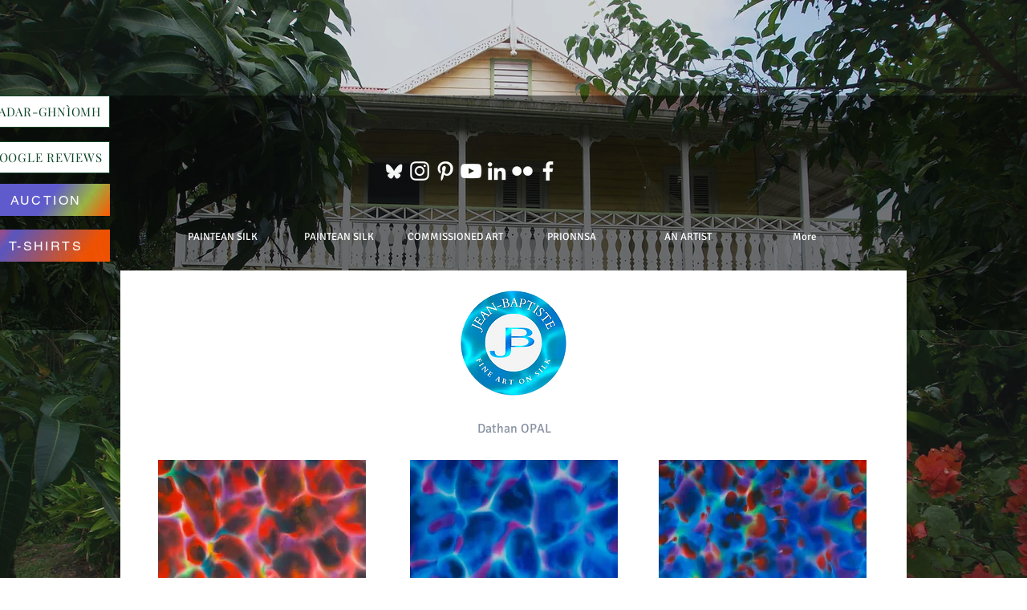

--- FILE ---
content_type: text/html; charset=UTF-8
request_url: https://gd.jean-baptiste.com/copy-of-landscapes
body_size: 171061
content:
<!DOCTYPE html>
<html lang="gd">
<head>
  
  <!-- SEO Tags -->
  <title>Jean-Baptiste Silk Art - Fine art to be collected</title>
  <meta name="description" content="Jean-Baptiste is  the  world’s leading  silk  painting artist. He specializes in tropical  art painted  in rich  vibrant colours. Interior design art."/>
  <link rel="canonical" href="https://gd.jean-baptiste.com/copy-of-landscapes"/>
  <meta property="og:title" content="Jean-Baptiste Silk Art - Fine art to be collected"/>
  <meta property="og:description" content="Jean-Baptiste is  the  world’s leading  silk  painting artist. He specializes in tropical  art painted  in rich  vibrant colours. Interior design art."/>
  <meta property="og:image" content="https://static.wixstatic.com/media/844ced_bb6010518b4a4ab5b511da8c17ddec4a%7Emv2.png/v1/fit/w_2500,h_1330,al_c/844ced_bb6010518b4a4ab5b511da8c17ddec4a%7Emv2.png"/>
  <meta property="og:image:width" content="2500"/>
  <meta property="og:image:height" content="1330"/>
  <meta property="og:url" content="https://gd.jean-baptiste.com/copy-of-landscapes"/>
  <meta property="og:site_name" content="silkart"/>
  <meta property="og:type" content="website"/>
  <link rel="alternate" href="https://www.jean-baptiste.com/copy-of-landscapes" hreflang="x-default"/>
  <link rel="alternate" href="https://da.jean-baptiste.com/copy-of-landscapes" hreflang="da-dk"/>
  <link rel="alternate" href="https://de.jean-baptiste.com/copy-of-landscapes" hreflang="de-de"/>
  <link rel="alternate" href="https://el.jean-baptiste.com/copy-of-landscapes" hreflang="el-gr"/>
  <link rel="alternate" href="https://es.jean-baptiste.com/copy-of-landscapes" hreflang="es-es"/>
  <link rel="alternate" href="https://fi.jean-baptiste.com/copy-of-landscapes" hreflang="fi-fi"/>
  <link rel="alternate" href="https://fr.jean-baptiste.com/copy-of-landscapes" hreflang="fr-fr"/>
  <link rel="alternate" href="https://gd.jean-baptiste.com/copy-of-landscapes" hreflang="gd-ca"/>
  <link rel="alternate" href="https://he.jean-baptiste.com/copy-of-landscapes" hreflang="he-il"/>
  <link rel="alternate" href="https://hi.jean-baptiste.com/copy-of-landscapes" hreflang="hi-in"/>
  <link rel="alternate" href="https://ht.jean-baptiste.com/copy-of-landscapes" hreflang="ht-ht"/>
  <link rel="alternate" href="https://id.jean-baptiste.com/copy-of-landscapes" hreflang="id-id"/>
  <link rel="alternate" href="https://it.jean-baptiste.com/copy-of-landscapes" hreflang="it-it"/>
  <link rel="alternate" href="https://ja.jean-baptiste.com/copy-of-landscapes" hreflang="ja-jp"/>
  <link rel="alternate" href="https://ko.jean-baptiste.com/copy-of-landscapes" hreflang="ko-kr"/>
  <link rel="alternate" href="https://nl.jean-baptiste.com/copy-of-landscapes" hreflang="nl-nl"/>
  <link rel="alternate" href="https://no.jean-baptiste.com/copy-of-landscapes" hreflang="no-no"/>
  <link rel="alternate" href="https://pl.jean-baptiste.com/copy-of-landscapes" hreflang="pl-pl"/>
  <link rel="alternate" href="https://pt.jean-baptiste.com/copy-of-landscapes" hreflang="pt-pt"/>
  <link rel="alternate" href="https://vi.jean-baptiste.com/copy-of-landscapes" hreflang="vi-vn"/>
  <link rel="alternate" href="https://zh.jean-baptiste.com/copy-of-landscapes" hreflang="zh-cn"/>
  <link rel="alternate" href="https://www.jean-baptiste.com/copy-of-landscapes" hreflang="en-ca"/>
  <meta name="fb_admins_meta_tag" content="jeanbaptistedaniel"/>
  <meta name="google-site-verification" content="BXMHOU38Msq_UruYY-E7bPLgJDc0V_8vFBzzykGwlJg"/>
  <meta property="fb:admins" content="jeanbaptistedaniel"/>
  <meta name="twitter:card" content="summary_large_image"/>
  <meta name="twitter:title" content="Jean-Baptiste Silk Art - Fine art to be collected"/>
  <meta name="twitter:description" content="Jean-Baptiste is  the  world’s leading  silk  painting artist. He specializes in tropical  art painted  in rich  vibrant colours. Interior design art."/>
  <meta name="twitter:image" content="https://static.wixstatic.com/media/844ced_bb6010518b4a4ab5b511da8c17ddec4a%7Emv2.png/v1/fit/w_2500,h_1330,al_c/844ced_bb6010518b4a4ab5b511da8c17ddec4a%7Emv2.png"/><meta name="google-site-verification" content="BXMHOU38Msq_UruYY-E7bPLgJDc0V_8vFBzzykGwlJg" />


		<meta name="msvalidate.01" content="896CB0C12BA676C8E6645577DF6AC85F" />

 <meta http-equiv="Content-Type" content="text/html; charset=UTF-8">
    </head>

  
  <meta charset='utf-8'>
  <meta name="viewport" content="width=device-width, initial-scale=1" id="wixDesktopViewport" />
  <meta http-equiv="X-UA-Compatible" content="IE=edge">
  <meta name="generator" content="Wix.com Website Builder"/>

  <link rel="icon" sizes="192x192" href="https://static.wixstatic.com/media/844ced_ad989685737147bc8b9827eedf5c4ab9%7Emv2.jpg/v1/fill/w_192%2Ch_192%2Clg_1%2Cusm_0.66_1.00_0.01/844ced_ad989685737147bc8b9827eedf5c4ab9%7Emv2.jpg" type="image/jpeg"/>
  <link rel="shortcut icon" href="https://static.wixstatic.com/media/844ced_ad989685737147bc8b9827eedf5c4ab9%7Emv2.jpg/v1/fill/w_192%2Ch_192%2Clg_1%2Cusm_0.66_1.00_0.01/844ced_ad989685737147bc8b9827eedf5c4ab9%7Emv2.jpg" type="image/jpeg"/>
  <link rel="apple-touch-icon" href="https://static.wixstatic.com/media/844ced_ad989685737147bc8b9827eedf5c4ab9%7Emv2.jpg/v1/fill/w_180%2Ch_180%2Clg_1%2Cusm_0.66_1.00_0.01/844ced_ad989685737147bc8b9827eedf5c4ab9%7Emv2.jpg" type="image/jpeg"/>

  <!-- Safari Pinned Tab Icon -->
  <!-- <link rel="mask-icon" href="https://static.wixstatic.com/media/844ced_ad989685737147bc8b9827eedf5c4ab9%7Emv2.jpg/v1/fill/w_192%2Ch_192%2Clg_1%2Cusm_0.66_1.00_0.01/844ced_ad989685737147bc8b9827eedf5c4ab9%7Emv2.jpg"> -->

  <!-- Original trials -->
  


  <!-- Segmenter Polyfill -->
  <script>
    if (!window.Intl || !window.Intl.Segmenter) {
      (function() {
        var script = document.createElement('script');
        script.src = 'https://static.parastorage.com/unpkg/@formatjs/intl-segmenter@11.7.10/polyfill.iife.js';
        document.head.appendChild(script);
      })();
    }
  </script>

  <!-- Legacy Polyfills -->
  <script nomodule="" src="https://static.parastorage.com/unpkg/core-js-bundle@3.2.1/minified.js"></script>
  <script nomodule="" src="https://static.parastorage.com/unpkg/focus-within-polyfill@5.0.9/dist/focus-within-polyfill.js"></script>

  <!-- Performance API Polyfills -->
  <script>
  (function () {
    var noop = function noop() {};
    if ("performance" in window === false) {
      window.performance = {};
    }
    window.performance.mark = performance.mark || noop;
    window.performance.measure = performance.measure || noop;
    if ("now" in window.performance === false) {
      var nowOffset = Date.now();
      if (performance.timing && performance.timing.navigationStart) {
        nowOffset = performance.timing.navigationStart;
      }
      window.performance.now = function now() {
        return Date.now() - nowOffset;
      };
    }
  })();
  </script>

  <!-- Globals Definitions -->
  <script>
    (function () {
      var now = Date.now()
      window.initialTimestamps = {
        initialTimestamp: now,
        initialRequestTimestamp: Math.round(performance.timeOrigin ? performance.timeOrigin : now - performance.now())
      }

      window.thunderboltTag = "libs-releases-GA-local"
      window.thunderboltVersion = "1.16774.0"
    })();
  </script>

  <!-- Essential Viewer Model -->
  <script type="application/json" id="wix-essential-viewer-model">{"fleetConfig":{"fleetName":"thunderbolt-seo-isolated-renderer","type":"GA","code":0},"mode":{"qa":false,"enableTestApi":false,"debug":false,"ssrIndicator":false,"ssrOnly":false,"siteAssetsFallback":"enable","versionIndicator":false},"componentsLibrariesTopology":[{"artifactId":"editor-elements","namespace":"wixui","url":"https:\/\/static.parastorage.com\/services\/editor-elements\/1.14848.0"},{"artifactId":"editor-elements","namespace":"dsgnsys","url":"https:\/\/static.parastorage.com\/services\/editor-elements\/1.14848.0"}],"siteFeaturesConfigs":{"sessionManager":{"isRunningInDifferentSiteContext":false}},"language":{"userLanguage":"gd"},"siteAssets":{"clientTopology":{"mediaRootUrl":"https:\/\/static.wixstatic.com","staticMediaUrl":"https:\/\/static.wixstatic.com\/media","moduleRepoUrl":"https:\/\/static.parastorage.com\/unpkg","fileRepoUrl":"https:\/\/static.parastorage.com\/services","viewerAppsUrl":"https:\/\/viewer-apps.parastorage.com","viewerAssetsUrl":"https:\/\/viewer-assets.parastorage.com","siteAssetsUrl":"https:\/\/siteassets.parastorage.com","pageJsonServerUrls":["https:\/\/pages.parastorage.com","https:\/\/staticorigin.wixstatic.com","https:\/\/gd.jean-baptiste.com","https:\/\/fallback.wix.com\/wix-html-editor-pages-webapp\/page"],"pathOfTBModulesInFileRepoForFallback":"wix-thunderbolt\/dist\/"}},"siteFeatures":["accessibility","appMonitoring","assetsLoader","businessLogger","captcha","clickHandlerRegistrar","clientSdk","codeEmbed","commonConfig","componentsLoader","componentsRegistry","consentPolicy","cookiesManager","cyclicTabbing","domSelectors","environmentWixCodeSdk","environment","locationWixCodeSdk","mpaNavigation","multilingual","navigationManager","navigationPhases","ooi","pages","panorama","renderer","reporter","router","scrollRestoration","seoWixCodeSdk","seo","sessionManager","siteMembersWixCodeSdk","siteMembers","siteScrollBlocker","siteWixCodeSdk","speculationRules","ssrCache","stores","structureApi","thunderboltInitializer","tpaCommons","translations","usedPlatformApis","warmupData","windowMessageRegistrar","windowWixCodeSdk","wixCustomElementComponent","wixEmbedsApi","componentsReact","platform"],"site":{"externalBaseUrl":"https:\/\/gd.jean-baptiste.com","isSEO":true},"media":{"staticMediaUrl":"https:\/\/static.wixstatic.com\/media","mediaRootUrl":"https:\/\/static.wixstatic.com\/","staticVideoUrl":"https:\/\/video.wixstatic.com\/"},"requestUrl":"https:\/\/gd.jean-baptiste.com\/copy-of-landscapes","rollout":{"siteAssetsVersionsRollout":false,"isDACRollout":0,"isTBRollout":false},"commonConfig":{"brand":"wix","host":"VIEWER","bsi":"","consentPolicy":{},"consentPolicyHeader":{},"siteRevision":"4804","renderingFlow":"NONE","language":"gd","locale":"gd-ca"},"interactionSampleRatio":0.01,"dynamicModelUrl":"https:\/\/gd.jean-baptiste.com\/_api\/v2\/dynamicmodel","accessTokensUrl":"https:\/\/gd.jean-baptiste.com\/_api\/v1\/access-tokens","isExcludedFromSecurityExperiments":false,"experiments":{"specs.thunderbolt.hardenFetchAndXHR":true,"specs.thunderbolt.securityExperiments":true}}</script>
  <script>window.viewerModel = JSON.parse(document.getElementById('wix-essential-viewer-model').textContent)</script>

  <script>
    window.commonConfig = viewerModel.commonConfig
  </script>

  
  <!-- BEGIN handleAccessTokens bundle -->

  <script data-url="https://static.parastorage.com/services/wix-thunderbolt/dist/handleAccessTokens.inline.4f2f9a53.bundle.min.js">(()=>{"use strict";function e(e){let{context:o,property:r,value:n,enumerable:i=!0}=e,c=e.get,l=e.set;if(!r||void 0===n&&!c&&!l)return new Error("property and value are required");let a=o||globalThis,s=a?.[r],u={};if(void 0!==n)u.value=n;else{if(c){let e=t(c);e&&(u.get=e)}if(l){let e=t(l);e&&(u.set=e)}}let p={...u,enumerable:i||!1,configurable:!1};void 0!==n&&(p.writable=!1);try{Object.defineProperty(a,r,p)}catch(e){return e instanceof TypeError?s:e}return s}function t(e,t){return"function"==typeof e?e:!0===e?.async&&"function"==typeof e.func?t?async function(t){return e.func(t)}:async function(){return e.func()}:"function"==typeof e?.func?e.func:void 0}try{e({property:"strictDefine",value:e})}catch{}try{e({property:"defineStrictObject",value:r})}catch{}try{e({property:"defineStrictMethod",value:n})}catch{}var o=["toString","toLocaleString","valueOf","constructor","prototype"];function r(t){let{context:n,property:c,propertiesToExclude:l=[],skipPrototype:a=!1,hardenPrototypePropertiesToExclude:s=[]}=t;if(!c)return new Error("property is required");let u=(n||globalThis)[c],p={},f=i(n,c);u&&("object"==typeof u||"function"==typeof u)&&Reflect.ownKeys(u).forEach(t=>{if(!l.includes(t)&&!o.includes(t)){let o=i(u,t);if(o&&(o.writable||o.configurable)){let{value:r,get:n,set:i,enumerable:c=!1}=o,l={};void 0!==r?l.value=r:n?l.get=n:i&&(l.set=i);try{let o=e({context:u,property:t,...l,enumerable:c});p[t]=o}catch(e){if(!(e instanceof TypeError))throw e;try{p[t]=o.value||o.get||o.set}catch{}}}}});let d={originalObject:u,originalProperties:p};if(!a&&void 0!==u?.prototype){let e=r({context:u,property:"prototype",propertiesToExclude:s,skipPrototype:!0});e instanceof Error||(d.originalPrototype=e?.originalObject,d.originalPrototypeProperties=e?.originalProperties)}return e({context:n,property:c,value:u,enumerable:f?.enumerable}),d}function n(t,o){let r=(o||globalThis)[t],n=i(o||globalThis,t);return r&&n&&(n.writable||n.configurable)?(Object.freeze(r),e({context:globalThis,property:t,value:r})):r}function i(e,t){if(e&&t)try{return Reflect.getOwnPropertyDescriptor(e,t)}catch{return}}function c(e){if("string"!=typeof e)return e;try{return decodeURIComponent(e).toLowerCase().trim()}catch{return e.toLowerCase().trim()}}function l(e,t){let o="";if("string"==typeof e)o=e.split("=")[0]?.trim()||"";else{if(!e||"string"!=typeof e.name)return!1;o=e.name}return t.has(c(o)||"")}function a(e,t){let o;return o="string"==typeof e?e.split(";").map(e=>e.trim()).filter(e=>e.length>0):e||[],o.filter(e=>!l(e,t))}var s=null;function u(){return null===s&&(s=typeof Document>"u"?void 0:Object.getOwnPropertyDescriptor(Document.prototype,"cookie")),s}function p(t,o){if(!globalThis?.cookieStore)return;let r=globalThis.cookieStore.get.bind(globalThis.cookieStore),n=globalThis.cookieStore.getAll.bind(globalThis.cookieStore),i=globalThis.cookieStore.set.bind(globalThis.cookieStore),c=globalThis.cookieStore.delete.bind(globalThis.cookieStore);return e({context:globalThis.CookieStore.prototype,property:"get",value:async function(e){return l(("string"==typeof e?e:e.name)||"",t)?null:r.call(this,e)},enumerable:!0}),e({context:globalThis.CookieStore.prototype,property:"getAll",value:async function(){return a(await n.apply(this,Array.from(arguments)),t)},enumerable:!0}),e({context:globalThis.CookieStore.prototype,property:"set",value:async function(){let e=Array.from(arguments);if(!l(1===e.length?e[0].name:e[0],t))return i.apply(this,e);o&&console.warn(o)},enumerable:!0}),e({context:globalThis.CookieStore.prototype,property:"delete",value:async function(){let e=Array.from(arguments);if(!l(1===e.length?e[0].name:e[0],t))return c.apply(this,e)},enumerable:!0}),e({context:globalThis.cookieStore,property:"prototype",value:globalThis.CookieStore.prototype,enumerable:!1}),e({context:globalThis,property:"cookieStore",value:globalThis.cookieStore,enumerable:!0}),{get:r,getAll:n,set:i,delete:c}}var f=["TextEncoder","TextDecoder","XMLHttpRequestEventTarget","EventTarget","URL","JSON","Reflect","Object","Array","Map","Set","WeakMap","WeakSet","Promise","Symbol","Error"],d=["addEventListener","removeEventListener","dispatchEvent","encodeURI","encodeURIComponent","decodeURI","decodeURIComponent"];const y=(e,t)=>{try{const o=t?t.get.call(document):document.cookie;return o.split(";").map(e=>e.trim()).filter(t=>t?.startsWith(e))[0]?.split("=")[1]}catch(e){return""}},g=(e="",t="",o="/")=>`${e}=; ${t?`domain=${t};`:""} max-age=0; path=${o}; expires=Thu, 01 Jan 1970 00:00:01 GMT`;function m(){(function(){if("undefined"!=typeof window){const e=performance.getEntriesByType("navigation")[0];return"back_forward"===(e?.type||"")}return!1})()&&function(){const{counter:e}=function(){const e=b("getItem");if(e){const[t,o]=e.split("-"),r=o?parseInt(o,10):0;if(r>=3){const e=t?Number(t):0;if(Date.now()-e>6e4)return{counter:0}}return{counter:r}}return{counter:0}}();e<3?(!function(e=1){b("setItem",`${Date.now()}-${e}`)}(e+1),window.location.reload()):console.error("ATS: Max reload attempts reached")}()}function b(e,t){try{return sessionStorage[e]("reload",t||"")}catch(e){console.error("ATS: Error calling sessionStorage:",e)}}const h="client-session-bind",v="sec-fetch-unsupported",{experiments:w}=window.viewerModel,T=[h,"client-binding",v,"svSession","smSession","server-session-bind","wixSession2","wixSession3"].map(e=>e.toLowerCase()),{cookie:S}=function(t,o){let r=new Set(t);return e({context:document,property:"cookie",set:{func:e=>function(e,t,o,r){let n=u(),i=c(t.split(";")[0]||"")||"";[...o].every(e=>!i.startsWith(e.toLowerCase()))&&n?.set?n.set.call(e,t):r&&console.warn(r)}(document,e,r,o)},get:{func:()=>function(e,t){let o=u();if(!o?.get)throw new Error("Cookie descriptor or getter not available");return a(o.get.call(e),t).join("; ")}(document,r)},enumerable:!0}),{cookieStore:p(r,o),cookie:u()}}(T),k="tbReady",x="security_overrideGlobals",{experiments:E,siteFeaturesConfigs:C,accessTokensUrl:P}=window.viewerModel,R=P,M={},O=(()=>{const e=y(h,S);if(w["specs.thunderbolt.browserCacheReload"]){y(v,S)||e?b("removeItem"):m()}return(()=>{const e=g(h),t=g(h,location.hostname);S.set.call(document,e),S.set.call(document,t)})(),e})();O&&(M["client-binding"]=O);const D=fetch;addEventListener(k,function e(t){const{logger:o}=t.detail;try{window.tb.init({fetch:D,fetchHeaders:M})}catch(e){const t=new Error("TB003");o.meter(`${x}_${t.message}`,{paramsOverrides:{errorType:x,eventString:t.message}}),window?.viewerModel?.mode.debug&&console.error(e)}finally{removeEventListener(k,e)}}),E["specs.thunderbolt.hardenFetchAndXHR"]||(window.fetchDynamicModel=()=>C.sessionManager.isRunningInDifferentSiteContext?Promise.resolve({}):fetch(R,{credentials:"same-origin",headers:M}).then(function(e){if(!e.ok)throw new Error(`[${e.status}]${e.statusText}`);return e.json()}),window.dynamicModelPromise=window.fetchDynamicModel())})();
//# sourceMappingURL=https://static.parastorage.com/services/wix-thunderbolt/dist/handleAccessTokens.inline.4f2f9a53.bundle.min.js.map</script>

<!-- END handleAccessTokens bundle -->

<!-- BEGIN overrideGlobals bundle -->

<script data-url="https://static.parastorage.com/services/wix-thunderbolt/dist/overrideGlobals.inline.ec13bfcf.bundle.min.js">(()=>{"use strict";function e(e){let{context:r,property:o,value:n,enumerable:i=!0}=e,c=e.get,a=e.set;if(!o||void 0===n&&!c&&!a)return new Error("property and value are required");let l=r||globalThis,u=l?.[o],s={};if(void 0!==n)s.value=n;else{if(c){let e=t(c);e&&(s.get=e)}if(a){let e=t(a);e&&(s.set=e)}}let p={...s,enumerable:i||!1,configurable:!1};void 0!==n&&(p.writable=!1);try{Object.defineProperty(l,o,p)}catch(e){return e instanceof TypeError?u:e}return u}function t(e,t){return"function"==typeof e?e:!0===e?.async&&"function"==typeof e.func?t?async function(t){return e.func(t)}:async function(){return e.func()}:"function"==typeof e?.func?e.func:void 0}try{e({property:"strictDefine",value:e})}catch{}try{e({property:"defineStrictObject",value:o})}catch{}try{e({property:"defineStrictMethod",value:n})}catch{}var r=["toString","toLocaleString","valueOf","constructor","prototype"];function o(t){let{context:n,property:c,propertiesToExclude:a=[],skipPrototype:l=!1,hardenPrototypePropertiesToExclude:u=[]}=t;if(!c)return new Error("property is required");let s=(n||globalThis)[c],p={},f=i(n,c);s&&("object"==typeof s||"function"==typeof s)&&Reflect.ownKeys(s).forEach(t=>{if(!a.includes(t)&&!r.includes(t)){let r=i(s,t);if(r&&(r.writable||r.configurable)){let{value:o,get:n,set:i,enumerable:c=!1}=r,a={};void 0!==o?a.value=o:n?a.get=n:i&&(a.set=i);try{let r=e({context:s,property:t,...a,enumerable:c});p[t]=r}catch(e){if(!(e instanceof TypeError))throw e;try{p[t]=r.value||r.get||r.set}catch{}}}}});let d={originalObject:s,originalProperties:p};if(!l&&void 0!==s?.prototype){let e=o({context:s,property:"prototype",propertiesToExclude:u,skipPrototype:!0});e instanceof Error||(d.originalPrototype=e?.originalObject,d.originalPrototypeProperties=e?.originalProperties)}return e({context:n,property:c,value:s,enumerable:f?.enumerable}),d}function n(t,r){let o=(r||globalThis)[t],n=i(r||globalThis,t);return o&&n&&(n.writable||n.configurable)?(Object.freeze(o),e({context:globalThis,property:t,value:o})):o}function i(e,t){if(e&&t)try{return Reflect.getOwnPropertyDescriptor(e,t)}catch{return}}function c(e){if("string"!=typeof e)return e;try{return decodeURIComponent(e).toLowerCase().trim()}catch{return e.toLowerCase().trim()}}function a(e,t){return e instanceof Headers?e.forEach((r,o)=>{l(o,t)||e.delete(o)}):Object.keys(e).forEach(r=>{l(r,t)||delete e[r]}),e}function l(e,t){return!t.has(c(e)||"")}function u(e,t){let r=!0,o=function(e){let t,r;if(globalThis.Request&&e instanceof Request)t=e.url;else{if("function"!=typeof e?.toString)throw new Error("Unsupported type for url");t=e.toString()}try{return new URL(t).pathname}catch{return r=t.replace(/#.+/gi,"").split("?").shift(),r.startsWith("/")?r:`/${r}`}}(e),n=c(o);return n&&t.some(e=>n.includes(e))&&(r=!1),r}function s(t,r,o){let n=fetch,i=XMLHttpRequest,c=new Set(r);function s(){let e=new i,r=e.open,n=e.setRequestHeader;return e.open=function(){let n=Array.from(arguments),i=n[1];if(n.length<2||u(i,t))return r.apply(e,n);throw new Error(o||`Request not allowed for path ${i}`)},e.setRequestHeader=function(t,r){l(decodeURIComponent(t),c)&&n.call(e,t,r)},e}return e({property:"fetch",value:function(){let e=function(e,t){return globalThis.Request&&e[0]instanceof Request&&e[0]?.headers?a(e[0].headers,t):e[1]?.headers&&a(e[1].headers,t),e}(arguments,c);return u(arguments[0],t)?n.apply(globalThis,Array.from(e)):new Promise((e,t)=>{t(new Error(o||`Request not allowed for path ${arguments[0]}`))})},enumerable:!0}),e({property:"XMLHttpRequest",value:s,enumerable:!0}),Object.keys(i).forEach(e=>{s[e]=i[e]}),{fetch:n,XMLHttpRequest:i}}var p=["TextEncoder","TextDecoder","XMLHttpRequestEventTarget","EventTarget","URL","JSON","Reflect","Object","Array","Map","Set","WeakMap","WeakSet","Promise","Symbol","Error"],f=["addEventListener","removeEventListener","dispatchEvent","encodeURI","encodeURIComponent","decodeURI","decodeURIComponent"];const d=function(){let t=globalThis.open,r=document.open;function o(e,r,o){let n="string"!=typeof e,i=t.call(window,e,r,o);return n||e&&function(e){return e.startsWith("//")&&/(?:[a-z0-9](?:[a-z0-9-]{0,61}[a-z0-9])?\.)+[a-z0-9][a-z0-9-]{0,61}[a-z0-9]/g.test(`${location.protocol}:${e}`)&&(e=`${location.protocol}${e}`),!e.startsWith("http")||new URL(e).hostname===location.hostname}(e)?{}:i}return e({property:"open",value:o,context:globalThis,enumerable:!0}),e({property:"open",value:function(e,t,n){return e?o(e,t,n):r.call(document,e||"",t||"",n||"")},context:document,enumerable:!0}),{open:t,documentOpen:r}},y=function(){let t=document.createElement,r=Element.prototype.setAttribute,o=Element.prototype.setAttributeNS;return e({property:"createElement",context:document,value:function(n,i){let a=t.call(document,n,i);if("iframe"===c(n)){e({property:"srcdoc",context:a,get:()=>"",set:()=>{console.warn("`srcdoc` is not allowed in iframe elements.")}});let t=function(e,t){"srcdoc"!==e.toLowerCase()?r.call(a,e,t):console.warn("`srcdoc` attribute is not allowed to be set.")},n=function(e,t,r){"srcdoc"!==t.toLowerCase()?o.call(a,e,t,r):console.warn("`srcdoc` attribute is not allowed to be set.")};a.setAttribute=t,a.setAttributeNS=n}return a},enumerable:!0}),{createElement:t,setAttribute:r,setAttributeNS:o}},m=["client-binding"],b=["/_api/v1/access-tokens","/_api/v2/dynamicmodel","/_api/one-app-session-web/v3/businesses"],h=function(){let t=setTimeout,r=setInterval;return o("setTimeout",0,globalThis),o("setInterval",0,globalThis),{setTimeout:t,setInterval:r};function o(t,r,o){let n=o||globalThis,i=n[t];if(!i||"function"!=typeof i)throw new Error(`Function ${t} not found or is not a function`);e({property:t,value:function(){let e=Array.from(arguments);if("string"!=typeof e[r])return i.apply(n,e);console.warn(`Calling ${t} with a String Argument at index ${r} is not allowed`)},context:o,enumerable:!0})}},v=function(){if(navigator&&"serviceWorker"in navigator){let t=navigator.serviceWorker.register;return e({context:navigator.serviceWorker,property:"register",value:function(){console.log("Service worker registration is not allowed")},enumerable:!0}),{register:t}}return{}};performance.mark("overrideGlobals started");const{isExcludedFromSecurityExperiments:g,experiments:w}=window.viewerModel,E=!g&&w["specs.thunderbolt.securityExperiments"];try{d(),E&&y(),w["specs.thunderbolt.hardenFetchAndXHR"]&&E&&s(b,m),v(),(e=>{let t=[],r=[];r=r.concat(["TextEncoder","TextDecoder"]),e&&(r=r.concat(["XMLHttpRequestEventTarget","EventTarget"])),r=r.concat(["URL","JSON"]),e&&(t=t.concat(["addEventListener","removeEventListener"])),t=t.concat(["encodeURI","encodeURIComponent","decodeURI","decodeURIComponent"]),r=r.concat(["String","Number"]),e&&r.push("Object"),r=r.concat(["Reflect"]),t.forEach(e=>{n(e),["addEventListener","removeEventListener"].includes(e)&&n(e,document)}),r.forEach(e=>{o({property:e})})})(E),E&&h()}catch(e){window?.viewerModel?.mode.debug&&console.error(e);const t=new Error("TB006");window.fedops?.reportError(t,"security_overrideGlobals"),window.Sentry?window.Sentry.captureException(t):globalThis.defineStrictProperty("sentryBuffer",[t],window,!1)}performance.mark("overrideGlobals ended")})();
//# sourceMappingURL=https://static.parastorage.com/services/wix-thunderbolt/dist/overrideGlobals.inline.ec13bfcf.bundle.min.js.map</script>

<!-- END overrideGlobals bundle -->


  
  <script>
    window.commonConfig = viewerModel.commonConfig

	
    window.clientSdk = new Proxy({}, {get: (target, prop) => (...args) => window.externalsRegistry.clientSdk.loaded.then(() => window.__clientSdk__[prop](...args))})
    
  </script>

  <!-- Initial CSS -->
  <style data-url="https://static.parastorage.com/services/wix-thunderbolt/dist/main.347af09f.min.css">@keyframes slide-horizontal-new{0%{transform:translateX(100%)}}@keyframes slide-horizontal-old{80%{opacity:1}to{opacity:0;transform:translateX(-100%)}}@keyframes slide-vertical-new{0%{transform:translateY(-100%)}}@keyframes slide-vertical-old{80%{opacity:1}to{opacity:0;transform:translateY(100%)}}@keyframes out-in-new{0%{opacity:0}}@keyframes out-in-old{to{opacity:0}}:root:active-view-transition{view-transition-name:none}::view-transition{pointer-events:none}:root:active-view-transition::view-transition-new(page-group),:root:active-view-transition::view-transition-old(page-group){animation-duration:.6s;cursor:wait;pointer-events:all}:root:active-view-transition-type(SlideHorizontal)::view-transition-old(page-group){animation:slide-horizontal-old .6s cubic-bezier(.83,0,.17,1) forwards;mix-blend-mode:normal}:root:active-view-transition-type(SlideHorizontal)::view-transition-new(page-group){animation:slide-horizontal-new .6s cubic-bezier(.83,0,.17,1) backwards;mix-blend-mode:normal}:root:active-view-transition-type(SlideVertical)::view-transition-old(page-group){animation:slide-vertical-old .6s cubic-bezier(.83,0,.17,1) forwards;mix-blend-mode:normal}:root:active-view-transition-type(SlideVertical)::view-transition-new(page-group){animation:slide-vertical-new .6s cubic-bezier(.83,0,.17,1) backwards;mix-blend-mode:normal}:root:active-view-transition-type(OutIn)::view-transition-old(page-group){animation:out-in-old .35s cubic-bezier(.22,1,.36,1) forwards}:root:active-view-transition-type(OutIn)::view-transition-new(page-group){animation:out-in-new .35s cubic-bezier(.64,0,.78,0) .35s backwards}@media(prefers-reduced-motion:reduce){::view-transition-group(*),::view-transition-new(*),::view-transition-old(*){animation:none!important}}body,html{background:transparent;border:0;margin:0;outline:0;padding:0;vertical-align:baseline}body{--scrollbar-width:0px;font-family:Arial,Helvetica,sans-serif;font-size:10px}body,html{height:100%}body{overflow-x:auto;overflow-y:scroll}body:not(.responsive) #site-root{min-width:var(--site-width);width:100%}body:not([data-js-loaded]) [data-hide-prejs]{visibility:hidden}interact-element{display:contents}#SITE_CONTAINER{position:relative}:root{--one-unit:1vw;--section-max-width:9999px;--spx-stopper-max:9999px;--spx-stopper-min:0px;--browser-zoom:1}@supports(-webkit-appearance:none) and (stroke-color:transparent){:root{--safari-sticky-fix:opacity;--experimental-safari-sticky-fix:translateZ(0)}}@supports(container-type:inline-size){:root{--one-unit:1cqw}}[id^=oldHoverBox-]{mix-blend-mode:plus-lighter;transition:opacity .5s ease,visibility .5s ease}[data-mesh-id$=inlineContent-gridContainer]:has(>[id^=oldHoverBox-]){isolation:isolate}</style>
<style data-url="https://static.parastorage.com/services/wix-thunderbolt/dist/main.renderer.9cb0985f.min.css">a,abbr,acronym,address,applet,b,big,blockquote,button,caption,center,cite,code,dd,del,dfn,div,dl,dt,em,fieldset,font,footer,form,h1,h2,h3,h4,h5,h6,header,i,iframe,img,ins,kbd,label,legend,li,nav,object,ol,p,pre,q,s,samp,section,small,span,strike,strong,sub,sup,table,tbody,td,tfoot,th,thead,title,tr,tt,u,ul,var{background:transparent;border:0;margin:0;outline:0;padding:0;vertical-align:baseline}input,select,textarea{box-sizing:border-box;font-family:Helvetica,Arial,sans-serif}ol,ul{list-style:none}blockquote,q{quotes:none}ins{text-decoration:none}del{text-decoration:line-through}table{border-collapse:collapse;border-spacing:0}a{cursor:pointer;text-decoration:none}.testStyles{overflow-y:hidden}.reset-button{-webkit-appearance:none;background:none;border:0;color:inherit;font:inherit;line-height:normal;outline:0;overflow:visible;padding:0;-webkit-user-select:none;-moz-user-select:none;-ms-user-select:none}:focus{outline:none}body.device-mobile-optimized:not(.disable-site-overflow){overflow-x:hidden;overflow-y:scroll}body.device-mobile-optimized:not(.responsive) #SITE_CONTAINER{margin-left:auto;margin-right:auto;overflow-x:visible;position:relative;width:320px}body.device-mobile-optimized:not(.responsive):not(.blockSiteScrolling) #SITE_CONTAINER{margin-top:0}body.device-mobile-optimized>*{max-width:100%!important}body.device-mobile-optimized #site-root{overflow-x:hidden;overflow-y:hidden}@supports(overflow:clip){body.device-mobile-optimized #site-root{overflow-x:clip;overflow-y:clip}}body.device-mobile-non-optimized #SITE_CONTAINER #site-root{overflow-x:clip;overflow-y:clip}body.device-mobile-non-optimized.fullScreenMode{background-color:#5f6360}body.device-mobile-non-optimized.fullScreenMode #MOBILE_ACTIONS_MENU,body.device-mobile-non-optimized.fullScreenMode #SITE_BACKGROUND,body.device-mobile-non-optimized.fullScreenMode #site-root,body.fullScreenMode #WIX_ADS{visibility:hidden}body.fullScreenMode{overflow-x:hidden!important;overflow-y:hidden!important}body.fullScreenMode.device-mobile-optimized #TINY_MENU{opacity:0;pointer-events:none}body.fullScreenMode-scrollable.device-mobile-optimized{overflow-x:hidden!important;overflow-y:auto!important}body.fullScreenMode-scrollable.device-mobile-optimized #masterPage,body.fullScreenMode-scrollable.device-mobile-optimized #site-root{overflow-x:hidden!important;overflow-y:hidden!important}body.fullScreenMode-scrollable.device-mobile-optimized #SITE_BACKGROUND,body.fullScreenMode-scrollable.device-mobile-optimized #masterPage{height:auto!important}body.fullScreenMode-scrollable.device-mobile-optimized #masterPage.mesh-layout{height:0!important}body.blockSiteScrolling,body.siteScrollingBlocked{position:fixed;width:100%}body.blockSiteScrolling #SITE_CONTAINER{margin-top:calc(var(--blocked-site-scroll-margin-top)*-1)}#site-root{margin:0 auto;min-height:100%;position:relative;top:var(--wix-ads-height)}#site-root img:not([src]){visibility:hidden}#site-root svg img:not([src]){visibility:visible}.auto-generated-link{color:inherit}#SCROLL_TO_BOTTOM,#SCROLL_TO_TOP{height:0}.has-click-trigger{cursor:pointer}.fullScreenOverlay{bottom:0;display:flex;justify-content:center;left:0;overflow-y:hidden;position:fixed;right:0;top:-60px;z-index:1005}.fullScreenOverlay>.fullScreenOverlayContent{bottom:0;left:0;margin:0 auto;overflow:hidden;position:absolute;right:0;top:60px;transform:translateZ(0)}[data-mesh-id$=centeredContent],[data-mesh-id$=form],[data-mesh-id$=inlineContent]{pointer-events:none;position:relative}[data-mesh-id$=-gridWrapper],[data-mesh-id$=-rotated-wrapper]{pointer-events:none}[data-mesh-id$=-gridContainer]>*,[data-mesh-id$=-rotated-wrapper]>*,[data-mesh-id$=inlineContent]>:not([data-mesh-id$=-gridContainer]){pointer-events:auto}.device-mobile-optimized #masterPage.mesh-layout #SOSP_CONTAINER_CUSTOM_ID{grid-area:2/1/3/2;-ms-grid-row:2;position:relative}#masterPage.mesh-layout{-ms-grid-rows:max-content max-content min-content max-content;-ms-grid-columns:100%;align-items:start;display:-ms-grid;display:grid;grid-template-columns:100%;grid-template-rows:max-content max-content min-content max-content;justify-content:stretch}#masterPage.mesh-layout #PAGES_CONTAINER,#masterPage.mesh-layout #SITE_FOOTER-placeholder,#masterPage.mesh-layout #SITE_FOOTER_WRAPPER,#masterPage.mesh-layout #SITE_HEADER-placeholder,#masterPage.mesh-layout #SITE_HEADER_WRAPPER,#masterPage.mesh-layout #SOSP_CONTAINER_CUSTOM_ID[data-state~=mobileView],#masterPage.mesh-layout #soapAfterPagesContainer,#masterPage.mesh-layout #soapBeforePagesContainer{-ms-grid-row-align:start;-ms-grid-column-align:start;-ms-grid-column:1}#masterPage.mesh-layout #SITE_HEADER-placeholder,#masterPage.mesh-layout #SITE_HEADER_WRAPPER{grid-area:1/1/2/2;-ms-grid-row:1}#masterPage.mesh-layout #PAGES_CONTAINER,#masterPage.mesh-layout #soapAfterPagesContainer,#masterPage.mesh-layout #soapBeforePagesContainer{grid-area:3/1/4/2;-ms-grid-row:3}#masterPage.mesh-layout #soapAfterPagesContainer,#masterPage.mesh-layout #soapBeforePagesContainer{width:100%}#masterPage.mesh-layout #PAGES_CONTAINER{align-self:stretch}#masterPage.mesh-layout main#PAGES_CONTAINER{display:block}#masterPage.mesh-layout #SITE_FOOTER-placeholder,#masterPage.mesh-layout #SITE_FOOTER_WRAPPER{grid-area:4/1/5/2;-ms-grid-row:4}#masterPage.mesh-layout #SITE_PAGES,#masterPage.mesh-layout [data-mesh-id=PAGES_CONTAINERcenteredContent],#masterPage.mesh-layout [data-mesh-id=PAGES_CONTAINERinlineContent]{height:100%}#masterPage.mesh-layout.desktop>*{width:100%}#masterPage.mesh-layout #PAGES_CONTAINER,#masterPage.mesh-layout #SITE_FOOTER,#masterPage.mesh-layout #SITE_FOOTER_WRAPPER,#masterPage.mesh-layout #SITE_HEADER,#masterPage.mesh-layout #SITE_HEADER_WRAPPER,#masterPage.mesh-layout #SITE_PAGES,#masterPage.mesh-layout #masterPageinlineContent{position:relative}#masterPage.mesh-layout #SITE_HEADER{grid-area:1/1/2/2}#masterPage.mesh-layout #SITE_FOOTER{grid-area:4/1/5/2}#masterPage.mesh-layout.overflow-x-clip #SITE_FOOTER,#masterPage.mesh-layout.overflow-x-clip #SITE_HEADER{overflow-x:clip}[data-z-counter]{z-index:0}[data-z-counter="0"]{z-index:auto}.wixSiteProperties{-webkit-font-smoothing:antialiased;-moz-osx-font-smoothing:grayscale}:root{--wst-button-color-fill-primary:rgb(var(--color_48));--wst-button-color-border-primary:rgb(var(--color_49));--wst-button-color-text-primary:rgb(var(--color_50));--wst-button-color-fill-primary-hover:rgb(var(--color_51));--wst-button-color-border-primary-hover:rgb(var(--color_52));--wst-button-color-text-primary-hover:rgb(var(--color_53));--wst-button-color-fill-primary-disabled:rgb(var(--color_54));--wst-button-color-border-primary-disabled:rgb(var(--color_55));--wst-button-color-text-primary-disabled:rgb(var(--color_56));--wst-button-color-fill-secondary:rgb(var(--color_57));--wst-button-color-border-secondary:rgb(var(--color_58));--wst-button-color-text-secondary:rgb(var(--color_59));--wst-button-color-fill-secondary-hover:rgb(var(--color_60));--wst-button-color-border-secondary-hover:rgb(var(--color_61));--wst-button-color-text-secondary-hover:rgb(var(--color_62));--wst-button-color-fill-secondary-disabled:rgb(var(--color_63));--wst-button-color-border-secondary-disabled:rgb(var(--color_64));--wst-button-color-text-secondary-disabled:rgb(var(--color_65));--wst-color-fill-base-1:rgb(var(--color_36));--wst-color-fill-base-2:rgb(var(--color_37));--wst-color-fill-base-shade-1:rgb(var(--color_38));--wst-color-fill-base-shade-2:rgb(var(--color_39));--wst-color-fill-base-shade-3:rgb(var(--color_40));--wst-color-fill-accent-1:rgb(var(--color_41));--wst-color-fill-accent-2:rgb(var(--color_42));--wst-color-fill-accent-3:rgb(var(--color_43));--wst-color-fill-accent-4:rgb(var(--color_44));--wst-color-fill-background-primary:rgb(var(--color_11));--wst-color-fill-background-secondary:rgb(var(--color_12));--wst-color-text-primary:rgb(var(--color_15));--wst-color-text-secondary:rgb(var(--color_14));--wst-color-action:rgb(var(--color_18));--wst-color-disabled:rgb(var(--color_39));--wst-color-title:rgb(var(--color_45));--wst-color-subtitle:rgb(var(--color_46));--wst-color-line:rgb(var(--color_47));--wst-font-style-h2:var(--font_2);--wst-font-style-h3:var(--font_3);--wst-font-style-h4:var(--font_4);--wst-font-style-h5:var(--font_5);--wst-font-style-h6:var(--font_6);--wst-font-style-body-large:var(--font_7);--wst-font-style-body-medium:var(--font_8);--wst-font-style-body-small:var(--font_9);--wst-font-style-body-x-small:var(--font_10);--wst-color-custom-1:rgb(var(--color_13));--wst-color-custom-2:rgb(var(--color_16));--wst-color-custom-3:rgb(var(--color_17));--wst-color-custom-4:rgb(var(--color_19));--wst-color-custom-5:rgb(var(--color_20));--wst-color-custom-6:rgb(var(--color_21));--wst-color-custom-7:rgb(var(--color_22));--wst-color-custom-8:rgb(var(--color_23));--wst-color-custom-9:rgb(var(--color_24));--wst-color-custom-10:rgb(var(--color_25));--wst-color-custom-11:rgb(var(--color_26));--wst-color-custom-12:rgb(var(--color_27));--wst-color-custom-13:rgb(var(--color_28));--wst-color-custom-14:rgb(var(--color_29));--wst-color-custom-15:rgb(var(--color_30));--wst-color-custom-16:rgb(var(--color_31));--wst-color-custom-17:rgb(var(--color_32));--wst-color-custom-18:rgb(var(--color_33));--wst-color-custom-19:rgb(var(--color_34));--wst-color-custom-20:rgb(var(--color_35))}.wix-presets-wrapper{display:contents}</style>

  <meta name="format-detection" content="telephone=no">
  <meta name="skype_toolbar" content="skype_toolbar_parser_compatible">
  
  

  

  
      <!--pageHtmlEmbeds.head start-->
      <script type="wix/htmlEmbeds" id="pageHtmlEmbeds.head start"></script>
    
      <script async src="https://pagead2.googlesyndication.com/pagead/js/adsbygoogle.js?client=ca-pub-5553340229101727"
     crossorigin="anonymous"></script>
    
      <script type="wix/htmlEmbeds" id="pageHtmlEmbeds.head end"></script>
      <!--pageHtmlEmbeds.head end-->
  

  <!-- head performance data start -->
  
  <!-- head performance data end -->
  

    


    
<style data-href="https://static.parastorage.com/services/editor-elements-library/dist/thunderbolt/rb_wixui.thunderbolt_bootstrap.a1b00b19.min.css">.cwL6XW{cursor:pointer}.sNF2R0{opacity:0}.hLoBV3{transition:opacity var(--transition-duration) cubic-bezier(.37,0,.63,1)}.Rdf41z,.hLoBV3{opacity:1}.ftlZWo{transition:opacity var(--transition-duration) cubic-bezier(.37,0,.63,1)}.ATGlOr,.ftlZWo{opacity:0}.KQSXD0{transition:opacity var(--transition-duration) cubic-bezier(.64,0,.78,0)}.KQSXD0,.pagQKE{opacity:1}._6zG5H{opacity:0;transition:opacity var(--transition-duration) cubic-bezier(.22,1,.36,1)}.BB49uC{transform:translateX(100%)}.j9xE1V{transition:transform var(--transition-duration) cubic-bezier(.87,0,.13,1)}.ICs7Rs,.j9xE1V{transform:translateX(0)}.DxijZJ{transition:transform var(--transition-duration) cubic-bezier(.87,0,.13,1)}.B5kjYq,.DxijZJ{transform:translateX(-100%)}.cJijIV{transition:transform var(--transition-duration) cubic-bezier(.87,0,.13,1)}.cJijIV,.hOxaWM{transform:translateX(0)}.T9p3fN{transform:translateX(100%);transition:transform var(--transition-duration) cubic-bezier(.87,0,.13,1)}.qDxYJm{transform:translateY(100%)}.aA9V0P{transition:transform var(--transition-duration) cubic-bezier(.87,0,.13,1)}.YPXPAS,.aA9V0P{transform:translateY(0)}.Xf2zsA{transition:transform var(--transition-duration) cubic-bezier(.87,0,.13,1)}.Xf2zsA,.y7Kt7s{transform:translateY(-100%)}.EeUgMu{transition:transform var(--transition-duration) cubic-bezier(.87,0,.13,1)}.EeUgMu,.fdHrtm{transform:translateY(0)}.WIFaG4{transform:translateY(100%);transition:transform var(--transition-duration) cubic-bezier(.87,0,.13,1)}body:not(.responsive) .JsJXaX{overflow-x:clip}:root:active-view-transition .JsJXaX{view-transition-name:page-group}.AnQkDU{display:grid;grid-template-columns:1fr;grid-template-rows:1fr;height:100%}.AnQkDU>div{align-self:stretch!important;grid-area:1/1/2/2;justify-self:stretch!important}.StylableButton2545352419__root{-archetype:box;border:none;box-sizing:border-box;cursor:pointer;display:block;height:100%;min-height:10px;min-width:10px;padding:0;touch-action:manipulation;width:100%}.StylableButton2545352419__root[disabled]{pointer-events:none}.StylableButton2545352419__root:not(:hover):not([disabled]).StylableButton2545352419--hasBackgroundColor{background-color:var(--corvid-background-color)!important}.StylableButton2545352419__root:hover:not([disabled]).StylableButton2545352419--hasHoverBackgroundColor{background-color:var(--corvid-hover-background-color)!important}.StylableButton2545352419__root:not(:hover)[disabled].StylableButton2545352419--hasDisabledBackgroundColor{background-color:var(--corvid-disabled-background-color)!important}.StylableButton2545352419__root:not(:hover):not([disabled]).StylableButton2545352419--hasBorderColor{border-color:var(--corvid-border-color)!important}.StylableButton2545352419__root:hover:not([disabled]).StylableButton2545352419--hasHoverBorderColor{border-color:var(--corvid-hover-border-color)!important}.StylableButton2545352419__root:not(:hover)[disabled].StylableButton2545352419--hasDisabledBorderColor{border-color:var(--corvid-disabled-border-color)!important}.StylableButton2545352419__root.StylableButton2545352419--hasBorderRadius{border-radius:var(--corvid-border-radius)!important}.StylableButton2545352419__root.StylableButton2545352419--hasBorderWidth{border-width:var(--corvid-border-width)!important}.StylableButton2545352419__root:not(:hover):not([disabled]).StylableButton2545352419--hasColor,.StylableButton2545352419__root:not(:hover):not([disabled]).StylableButton2545352419--hasColor .StylableButton2545352419__label{color:var(--corvid-color)!important}.StylableButton2545352419__root:hover:not([disabled]).StylableButton2545352419--hasHoverColor,.StylableButton2545352419__root:hover:not([disabled]).StylableButton2545352419--hasHoverColor .StylableButton2545352419__label{color:var(--corvid-hover-color)!important}.StylableButton2545352419__root:not(:hover)[disabled].StylableButton2545352419--hasDisabledColor,.StylableButton2545352419__root:not(:hover)[disabled].StylableButton2545352419--hasDisabledColor .StylableButton2545352419__label{color:var(--corvid-disabled-color)!important}.StylableButton2545352419__link{-archetype:box;box-sizing:border-box;color:#000;text-decoration:none}.StylableButton2545352419__container{align-items:center;display:flex;flex-basis:auto;flex-direction:row;flex-grow:1;height:100%;justify-content:center;overflow:hidden;transition:all .2s ease,visibility 0s;width:100%}.StylableButton2545352419__label{-archetype:text;-controller-part-type:LayoutChildDisplayDropdown,LayoutFlexChildSpacing(first);max-width:100%;min-width:1.8em;overflow:hidden;text-align:center;text-overflow:ellipsis;transition:inherit;white-space:nowrap}.StylableButton2545352419__root.StylableButton2545352419--isMaxContent .StylableButton2545352419__label{text-overflow:unset}.StylableButton2545352419__root.StylableButton2545352419--isWrapText .StylableButton2545352419__label{min-width:10px;overflow-wrap:break-word;white-space:break-spaces;word-break:break-word}.StylableButton2545352419__icon{-archetype:icon;-controller-part-type:LayoutChildDisplayDropdown,LayoutFlexChildSpacing(last);flex-shrink:0;height:50px;min-width:1px;transition:inherit}.StylableButton2545352419__icon.StylableButton2545352419--override{display:block!important}.StylableButton2545352419__icon svg,.StylableButton2545352419__icon>span{display:flex;height:inherit;width:inherit}.StylableButton2545352419__root:not(:hover):not([disalbed]).StylableButton2545352419--hasIconColor .StylableButton2545352419__icon svg{fill:var(--corvid-icon-color)!important;stroke:var(--corvid-icon-color)!important}.StylableButton2545352419__root:hover:not([disabled]).StylableButton2545352419--hasHoverIconColor .StylableButton2545352419__icon svg{fill:var(--corvid-hover-icon-color)!important;stroke:var(--corvid-hover-icon-color)!important}.StylableButton2545352419__root:not(:hover)[disabled].StylableButton2545352419--hasDisabledIconColor .StylableButton2545352419__icon svg{fill:var(--corvid-disabled-icon-color)!important;stroke:var(--corvid-disabled-icon-color)!important}.aeyn4z{bottom:0;left:0;position:absolute;right:0;top:0}.qQrFOK{cursor:pointer}.VDJedC{-webkit-tap-highlight-color:rgba(0,0,0,0);fill:var(--corvid-fill-color,var(--fill));fill-opacity:var(--fill-opacity);stroke:var(--corvid-stroke-color,var(--stroke));stroke-opacity:var(--stroke-opacity);stroke-width:var(--stroke-width);filter:var(--drop-shadow,none);opacity:var(--opacity);transform:var(--flip)}.VDJedC,.VDJedC svg{bottom:0;left:0;position:absolute;right:0;top:0}.VDJedC svg{height:var(--svg-calculated-height,100%);margin:auto;padding:var(--svg-calculated-padding,0);width:var(--svg-calculated-width,100%)}.VDJedC svg:not([data-type=ugc]){overflow:visible}.l4CAhn *{vector-effect:non-scaling-stroke}.Z_l5lU{-webkit-text-size-adjust:100%;-moz-text-size-adjust:100%;text-size-adjust:100%}ol.font_100,ul.font_100{color:#080808;font-family:"Arial, Helvetica, sans-serif",serif;font-size:10px;font-style:normal;font-variant:normal;font-weight:400;letter-spacing:normal;line-height:normal;margin:0;text-decoration:none}ol.font_100 li,ul.font_100 li{margin-bottom:12px}ol.wix-list-text-align,ul.wix-list-text-align{list-style-position:inside}ol.wix-list-text-align h1,ol.wix-list-text-align h2,ol.wix-list-text-align h3,ol.wix-list-text-align h4,ol.wix-list-text-align h5,ol.wix-list-text-align h6,ol.wix-list-text-align p,ul.wix-list-text-align h1,ul.wix-list-text-align h2,ul.wix-list-text-align h3,ul.wix-list-text-align h4,ul.wix-list-text-align h5,ul.wix-list-text-align h6,ul.wix-list-text-align p{display:inline}.HQSswv{cursor:pointer}.yi6otz{clip:rect(0 0 0 0);border:0;height:1px;margin:-1px;overflow:hidden;padding:0;position:absolute;width:1px}.zQ9jDz [data-attr-richtext-marker=true]{display:block}.zQ9jDz [data-attr-richtext-marker=true] table{border-collapse:collapse;margin:15px 0;width:100%}.zQ9jDz [data-attr-richtext-marker=true] table td{padding:12px;position:relative}.zQ9jDz [data-attr-richtext-marker=true] table td:after{border-bottom:1px solid currentColor;border-left:1px solid currentColor;bottom:0;content:"";left:0;opacity:.2;position:absolute;right:0;top:0}.zQ9jDz [data-attr-richtext-marker=true] table tr td:last-child:after{border-right:1px solid currentColor}.zQ9jDz [data-attr-richtext-marker=true] table tr:first-child td:after{border-top:1px solid currentColor}@supports(-webkit-appearance:none) and (stroke-color:transparent){.qvSjx3>*>:first-child{vertical-align:top}}@supports(-webkit-touch-callout:none){.qvSjx3>*>:first-child{vertical-align:top}}.LkZBpT :is(p,h1,h2,h3,h4,h5,h6,ul,ol,span[data-attr-richtext-marker],blockquote,div) [class$=rich-text__text],.LkZBpT :is(p,h1,h2,h3,h4,h5,h6,ul,ol,span[data-attr-richtext-marker],blockquote,div)[class$=rich-text__text]{color:var(--corvid-color,currentColor)}.LkZBpT :is(p,h1,h2,h3,h4,h5,h6,ul,ol,span[data-attr-richtext-marker],blockquote,div) span[style*=color]{color:var(--corvid-color,currentColor)!important}.Kbom4H{direction:var(--text-direction);min-height:var(--min-height);min-width:var(--min-width)}.Kbom4H .upNqi2{word-wrap:break-word;height:100%;overflow-wrap:break-word;position:relative;width:100%}.Kbom4H .upNqi2 ul{list-style:disc inside}.Kbom4H .upNqi2 li{margin-bottom:12px}.MMl86N blockquote,.MMl86N div,.MMl86N h1,.MMl86N h2,.MMl86N h3,.MMl86N h4,.MMl86N h5,.MMl86N h6,.MMl86N p{letter-spacing:normal;line-height:normal}.gYHZuN{min-height:var(--min-height);min-width:var(--min-width)}.gYHZuN .upNqi2{word-wrap:break-word;height:100%;overflow-wrap:break-word;position:relative;width:100%}.gYHZuN .upNqi2 ol,.gYHZuN .upNqi2 ul{letter-spacing:normal;line-height:normal;margin-inline-start:.5em;padding-inline-start:1.3em}.gYHZuN .upNqi2 ul{list-style-type:disc}.gYHZuN .upNqi2 ol{list-style-type:decimal}.gYHZuN .upNqi2 ol ul,.gYHZuN .upNqi2 ul ul{line-height:normal;list-style-type:circle}.gYHZuN .upNqi2 ol ol ul,.gYHZuN .upNqi2 ol ul ul,.gYHZuN .upNqi2 ul ol ul,.gYHZuN .upNqi2 ul ul ul{line-height:normal;list-style-type:square}.gYHZuN .upNqi2 li{font-style:inherit;font-weight:inherit;letter-spacing:normal;line-height:inherit}.gYHZuN .upNqi2 h1,.gYHZuN .upNqi2 h2,.gYHZuN .upNqi2 h3,.gYHZuN .upNqi2 h4,.gYHZuN .upNqi2 h5,.gYHZuN .upNqi2 h6,.gYHZuN .upNqi2 p{letter-spacing:normal;line-height:normal;margin-block:0;margin:0}.gYHZuN .upNqi2 a{color:inherit}.MMl86N,.ku3DBC{word-wrap:break-word;direction:var(--text-direction);min-height:var(--min-height);min-width:var(--min-width);mix-blend-mode:var(--blendMode,normal);overflow-wrap:break-word;pointer-events:none;text-align:start;text-shadow:var(--textOutline,0 0 transparent),var(--textShadow,0 0 transparent);text-transform:var(--textTransform,"none")}.MMl86N>*,.ku3DBC>*{pointer-events:auto}.MMl86N li,.ku3DBC li{font-style:inherit;font-weight:inherit;letter-spacing:normal;line-height:inherit}.MMl86N ol,.MMl86N ul,.ku3DBC ol,.ku3DBC ul{letter-spacing:normal;line-height:normal;margin-inline-end:0;margin-inline-start:.5em}.MMl86N:not(.Vq6kJx) ol,.MMl86N:not(.Vq6kJx) ul,.ku3DBC:not(.Vq6kJx) ol,.ku3DBC:not(.Vq6kJx) ul{padding-inline-end:0;padding-inline-start:1.3em}.MMl86N ul,.ku3DBC ul{list-style-type:disc}.MMl86N ol,.ku3DBC ol{list-style-type:decimal}.MMl86N ol ul,.MMl86N ul ul,.ku3DBC ol ul,.ku3DBC ul ul{list-style-type:circle}.MMl86N ol ol ul,.MMl86N ol ul ul,.MMl86N ul ol ul,.MMl86N ul ul ul,.ku3DBC ol ol ul,.ku3DBC ol ul ul,.ku3DBC ul ol ul,.ku3DBC ul ul ul{list-style-type:square}.MMl86N blockquote,.MMl86N div,.MMl86N h1,.MMl86N h2,.MMl86N h3,.MMl86N h4,.MMl86N h5,.MMl86N h6,.MMl86N p,.ku3DBC blockquote,.ku3DBC div,.ku3DBC h1,.ku3DBC h2,.ku3DBC h3,.ku3DBC h4,.ku3DBC h5,.ku3DBC h6,.ku3DBC p{margin-block:0;margin:0}.MMl86N a,.ku3DBC a{color:inherit}.Vq6kJx li{margin-inline-end:0;margin-inline-start:1.3em}.Vd6aQZ{overflow:hidden;padding:0;pointer-events:none;white-space:nowrap}.mHZSwn{display:none}.lvxhkV{bottom:0;left:0;position:absolute;right:0;top:0;width:100%}.QJjwEo{transform:translateY(-100%);transition:.2s ease-in}.kdBXfh{transition:.2s}.MP52zt{opacity:0;transition:.2s ease-in}.MP52zt.Bhu9m5{z-index:-1!important}.LVP8Wf{opacity:1;transition:.2s}.VrZrC0{height:auto}.VrZrC0,.cKxVkc{position:relative;width:100%}:host(:not(.device-mobile-optimized)) .vlM3HR,body:not(.device-mobile-optimized) .vlM3HR{margin-left:calc((100% - var(--site-width))/2);width:var(--site-width)}.AT7o0U[data-focuscycled=active]{outline:1px solid transparent}.AT7o0U[data-focuscycled=active]:not(:focus-within){outline:2px solid transparent;transition:outline .01s ease}.AT7o0U .vlM3HR{bottom:0;left:0;position:absolute;right:0;top:0}.Tj01hh,.jhxvbR{display:block;height:100%;width:100%}.jhxvbR img{max-width:var(--wix-img-max-width,100%)}.jhxvbR[data-animate-blur] img{filter:blur(9px);transition:filter .8s ease-in}.jhxvbR[data-animate-blur] img[data-load-done]{filter:none}.WzbAF8{direction:var(--direction)}.WzbAF8 .mpGTIt .O6KwRn{display:var(--item-display);height:var(--item-size);margin-block:var(--item-margin-block);margin-inline:var(--item-margin-inline);width:var(--item-size)}.WzbAF8 .mpGTIt .O6KwRn:last-child{margin-block:0;margin-inline:0}.WzbAF8 .mpGTIt .O6KwRn .oRtuWN{display:block}.WzbAF8 .mpGTIt .O6KwRn .oRtuWN .YaS0jR{height:var(--item-size);width:var(--item-size)}.WzbAF8 .mpGTIt{height:100%;position:absolute;white-space:nowrap;width:100%}:host(.device-mobile-optimized) .WzbAF8 .mpGTIt,body.device-mobile-optimized .WzbAF8 .mpGTIt{white-space:normal}.big2ZD{display:grid;grid-template-columns:1fr;grid-template-rows:1fr;height:calc(100% - var(--wix-ads-height));left:0;margin-top:var(--wix-ads-height);position:fixed;top:0;width:100%}.SHHiV9,.big2ZD{pointer-events:none;z-index:var(--pinned-layer-in-container,var(--above-all-in-container))}</style>
<style data-href="https://static.parastorage.com/services/editor-elements-library/dist/thunderbolt/rb_wixui.thunderbolt_bootstrap-responsive.5018a9e9.min.css">._pfxlW{clip-path:inset(50%);height:24px;position:absolute;width:24px}._pfxlW:active,._pfxlW:focus{clip-path:unset;right:0;top:50%;transform:translateY(-50%)}._pfxlW.RG3k61{transform:translateY(-50%) rotate(180deg)}.r4OX7l,.xTjc1A{box-sizing:border-box;height:100%;overflow:visible;position:relative;width:auto}.r4OX7l[data-state~=header] a,.r4OX7l[data-state~=header] div,[data-state~=header].xTjc1A a,[data-state~=header].xTjc1A div{cursor:default!important}.r4OX7l .UiHgGh,.xTjc1A .UiHgGh{display:inline-block;height:100%;width:100%}.xTjc1A{--display:inline-block;cursor:pointer;display:var(--display);font:var(--fnt,var(--font_1))}.xTjc1A .yRj2ms{padding:0 var(--pad,5px)}.xTjc1A .JS76Uv{color:rgb(var(--txt,var(--color_15,color_15)));display:inline-block;padding:0 10px;transition:var(--trans,color .4s ease 0s)}.xTjc1A[data-state~=drop]{display:block;width:100%}.xTjc1A[data-state~=drop] .JS76Uv{padding:0 .5em}.xTjc1A[data-state~=link]:hover .JS76Uv,.xTjc1A[data-state~=over] .JS76Uv{color:rgb(var(--txth,var(--color_14,color_14)));transition:var(--trans,color .4s ease 0s)}.xTjc1A[data-state~=selected] .JS76Uv{color:rgb(var(--txts,var(--color_14,color_14)));transition:var(--trans,color .4s ease 0s)}.NHM1d1{overflow-x:hidden}.NHM1d1 .R_TAzU{display:flex;flex-direction:column;height:100%;width:100%}.NHM1d1 .R_TAzU .aOF1ks{flex:1}.NHM1d1 .R_TAzU .y7qwii{height:calc(100% - (var(--menuTotalBordersY, 0px)));overflow:visible;white-space:nowrap;width:calc(100% - (var(--menuTotalBordersX, 0px)))}.NHM1d1 .R_TAzU .y7qwii .Tg1gOB,.NHM1d1 .R_TAzU .y7qwii .p90CkU{direction:var(--menu-direction);display:inline-block;text-align:var(--menu-align,var(--align))}.NHM1d1 .R_TAzU .y7qwii .mvZ3NH{display:block;width:100%}.NHM1d1 .h3jCPd{direction:var(--submenus-direction);display:block;opacity:1;text-align:var(--submenus-align,var(--align));z-index:99999}.NHM1d1 .h3jCPd .wkJ2fp{display:inherit;overflow:visible;visibility:inherit;white-space:nowrap;width:auto}.NHM1d1 .h3jCPd.DlGBN0{transition:visibility;transition-delay:.2s;visibility:visible}.NHM1d1 .h3jCPd .p90CkU{display:inline-block}.NHM1d1 .vh74Xw{display:none}.XwCBRN>nav{bottom:0;left:0;right:0;top:0}.XwCBRN .h3jCPd,.XwCBRN .y7qwii,.XwCBRN>nav{position:absolute}.XwCBRN .h3jCPd{margin-top:7px;visibility:hidden}.XwCBRN .h3jCPd[data-dropMode=dropUp]{margin-bottom:7px;margin-top:0}.XwCBRN .wkJ2fp{background-color:rgba(var(--bgDrop,var(--color_11,color_11)),var(--alpha-bgDrop,1));border-radius:var(--rd,0);box-shadow:var(--shd,0 1px 4px rgba(0,0,0,.6))}.P0dCOY .PJ4KCX{background-color:rgba(var(--bg,var(--color_11,color_11)),var(--alpha-bg,1));bottom:0;left:0;overflow:hidden;position:absolute;right:0;top:0}.xpmKd_{border-radius:var(--overflow-wrapper-border-radius)}</style>
<style data-href="https://static.parastorage.com/services/editor-elements-library/dist/thunderbolt/rb_wixui.thunderbolt[WPhoto_RoundPhoto].6daea16d.min.css">.nTOEE9{height:100%;overflow:hidden;position:relative;width:100%}.nTOEE9.sqUyGm:hover{cursor:url([data-uri]),auto}.nTOEE9.C_JY0G:hover{cursor:url([data-uri]),auto}.RZQnmg{background-color:rgb(var(--color_11));border-radius:50%;bottom:12px;height:40px;opacity:0;pointer-events:none;position:absolute;right:12px;width:40px}.RZQnmg path{fill:rgb(var(--color_15))}.RZQnmg:focus{cursor:auto;opacity:1;pointer-events:auto}.Tj01hh,.jhxvbR{display:block;height:100%;width:100%}.jhxvbR img{max-width:var(--wix-img-max-width,100%)}.jhxvbR[data-animate-blur] img{filter:blur(9px);transition:filter .8s ease-in}.jhxvbR[data-animate-blur] img[data-load-done]{filter:none}.rYiAuL{cursor:pointer}.gSXewE{height:0;left:0;overflow:hidden;top:0;width:0}.OJQ_3L,.gSXewE{position:absolute}.OJQ_3L{background-color:rgb(var(--color_11));border-radius:300px;bottom:0;cursor:pointer;height:40px;margin:16px 16px;opacity:0;pointer-events:none;right:0;width:40px}.OJQ_3L path{fill:rgb(var(--color_12))}.OJQ_3L:focus{cursor:auto;opacity:1;pointer-events:auto}.MVY5Lo{box-sizing:border-box;height:100%;width:100%}.NM_OGj{min-height:var(--image-min-height);min-width:var(--image-min-width)}.NM_OGj img,img.NM_OGj{filter:var(--filter-effect-svg-url);-webkit-mask-image:var(--mask-image,none);mask-image:var(--mask-image,none);-webkit-mask-position:var(--mask-position,0);mask-position:var(--mask-position,0);-webkit-mask-repeat:var(--mask-repeat,no-repeat);mask-repeat:var(--mask-repeat,no-repeat);-webkit-mask-size:var(--mask-size,100% 100%);mask-size:var(--mask-size,100% 100%);-o-object-position:var(--object-position);object-position:var(--object-position)}.v__F4U .MVY5Lo{background-color:rgba(var(--brd,var(--color_11,color_11)),var(--alpha-brd,1));border-color:rgba(var(--brd,var(--color_11,color_11)),var(--alpha-brd,1));border-radius:var(--rd,5px);border-style:solid;border-width:var(--brw,2px);box-shadow:var(--shd,0 1px 3px rgba(0,0,0,.5));display:block;height:100%;overflow:hidden}.v__F4U .NM_OGj{border-radius:calc(var(--sizeRd, var(--rd, 5px)) - var(--sizeBrw, var(--brw, 2px)));overflow:hidden}</style>
<style data-href="https://static.parastorage.com/services/editor-elements-library/dist/thunderbolt/rb_wixui.thunderbolt_bootstrap-classic.72e6a2a3.min.css">.PlZyDq{touch-action:manipulation}.uDW_Qe{align-items:center;box-sizing:border-box;display:flex;justify-content:var(--label-align);min-width:100%;text-align:initial;width:-moz-max-content;width:max-content}.uDW_Qe:before{max-width:var(--margin-start,0)}.uDW_Qe:after,.uDW_Qe:before{align-self:stretch;content:"";flex-grow:1}.uDW_Qe:after{max-width:var(--margin-end,0)}.FubTgk{height:100%}.FubTgk .uDW_Qe{border-radius:var(--corvid-border-radius,var(--rd,0));bottom:0;box-shadow:var(--shd,0 1px 4px rgba(0,0,0,.6));left:0;position:absolute;right:0;top:0;transition:var(--trans1,border-color .4s ease 0s,background-color .4s ease 0s)}.FubTgk .uDW_Qe:link,.FubTgk .uDW_Qe:visited{border-color:transparent}.FubTgk .l7_2fn{color:var(--corvid-color,rgb(var(--txt,var(--color_15,color_15))));font:var(--fnt,var(--font_5));margin:0;position:relative;transition:var(--trans2,color .4s ease 0s);white-space:nowrap}.FubTgk[aria-disabled=false] .uDW_Qe{background-color:var(--corvid-background-color,rgba(var(--bg,var(--color_17,color_17)),var(--alpha-bg,1)));border:solid var(--corvid-border-color,rgba(var(--brd,var(--color_15,color_15)),var(--alpha-brd,1))) var(--corvid-border-width,var(--brw,0));cursor:pointer!important}:host(.device-mobile-optimized) .FubTgk[aria-disabled=false]:active .uDW_Qe,body.device-mobile-optimized .FubTgk[aria-disabled=false]:active .uDW_Qe{background-color:var(--corvid-hover-background-color,rgba(var(--bgh,var(--color_18,color_18)),var(--alpha-bgh,1)));border-color:var(--corvid-hover-border-color,rgba(var(--brdh,var(--color_15,color_15)),var(--alpha-brdh,1)))}:host(.device-mobile-optimized) .FubTgk[aria-disabled=false]:active .l7_2fn,body.device-mobile-optimized .FubTgk[aria-disabled=false]:active .l7_2fn{color:var(--corvid-hover-color,rgb(var(--txth,var(--color_15,color_15))))}:host(:not(.device-mobile-optimized)) .FubTgk[aria-disabled=false]:hover .uDW_Qe,body:not(.device-mobile-optimized) .FubTgk[aria-disabled=false]:hover .uDW_Qe{background-color:var(--corvid-hover-background-color,rgba(var(--bgh,var(--color_18,color_18)),var(--alpha-bgh,1)));border-color:var(--corvid-hover-border-color,rgba(var(--brdh,var(--color_15,color_15)),var(--alpha-brdh,1)))}:host(:not(.device-mobile-optimized)) .FubTgk[aria-disabled=false]:hover .l7_2fn,body:not(.device-mobile-optimized) .FubTgk[aria-disabled=false]:hover .l7_2fn{color:var(--corvid-hover-color,rgb(var(--txth,var(--color_15,color_15))))}.FubTgk[aria-disabled=true] .uDW_Qe{background-color:var(--corvid-disabled-background-color,rgba(var(--bgd,204,204,204),var(--alpha-bgd,1)));border-color:var(--corvid-disabled-border-color,rgba(var(--brdd,204,204,204),var(--alpha-brdd,1)));border-style:solid;border-width:var(--corvid-border-width,var(--brw,0))}.FubTgk[aria-disabled=true] .l7_2fn{color:var(--corvid-disabled-color,rgb(var(--txtd,255,255,255)))}.uUxqWY{align-items:center;box-sizing:border-box;display:flex;justify-content:var(--label-align);min-width:100%;text-align:initial;width:-moz-max-content;width:max-content}.uUxqWY:before{max-width:var(--margin-start,0)}.uUxqWY:after,.uUxqWY:before{align-self:stretch;content:"";flex-grow:1}.uUxqWY:after{max-width:var(--margin-end,0)}.Vq4wYb[aria-disabled=false] .uUxqWY{cursor:pointer}:host(.device-mobile-optimized) .Vq4wYb[aria-disabled=false]:active .wJVzSK,body.device-mobile-optimized .Vq4wYb[aria-disabled=false]:active .wJVzSK{color:var(--corvid-hover-color,rgb(var(--txth,var(--color_15,color_15))));transition:var(--trans,color .4s ease 0s)}:host(:not(.device-mobile-optimized)) .Vq4wYb[aria-disabled=false]:hover .wJVzSK,body:not(.device-mobile-optimized) .Vq4wYb[aria-disabled=false]:hover .wJVzSK{color:var(--corvid-hover-color,rgb(var(--txth,var(--color_15,color_15))));transition:var(--trans,color .4s ease 0s)}.Vq4wYb .uUxqWY{bottom:0;left:0;position:absolute;right:0;top:0}.Vq4wYb .wJVzSK{color:var(--corvid-color,rgb(var(--txt,var(--color_15,color_15))));font:var(--fnt,var(--font_5));transition:var(--trans,color .4s ease 0s);white-space:nowrap}.Vq4wYb[aria-disabled=true] .wJVzSK{color:var(--corvid-disabled-color,rgb(var(--txtd,255,255,255)))}:host(:not(.device-mobile-optimized)) .CohWsy,body:not(.device-mobile-optimized) .CohWsy{display:flex}:host(:not(.device-mobile-optimized)) .V5AUxf,body:not(.device-mobile-optimized) .V5AUxf{-moz-column-gap:var(--margin);column-gap:var(--margin);direction:var(--direction);display:flex;margin:0 auto;position:relative;width:calc(100% - var(--padding)*2)}:host(:not(.device-mobile-optimized)) .V5AUxf>*,body:not(.device-mobile-optimized) .V5AUxf>*{direction:ltr;flex:var(--column-flex) 1 0%;left:0;margin-bottom:var(--padding);margin-top:var(--padding);min-width:0;position:relative;top:0}:host(.device-mobile-optimized) .V5AUxf,body.device-mobile-optimized .V5AUxf{display:block;padding-bottom:var(--padding-y);padding-left:var(--padding-x,0);padding-right:var(--padding-x,0);padding-top:var(--padding-y);position:relative}:host(.device-mobile-optimized) .V5AUxf>*,body.device-mobile-optimized .V5AUxf>*{margin-bottom:var(--margin);position:relative}:host(.device-mobile-optimized) .V5AUxf>:first-child,body.device-mobile-optimized .V5AUxf>:first-child{margin-top:var(--firstChildMarginTop,0)}:host(.device-mobile-optimized) .V5AUxf>:last-child,body.device-mobile-optimized .V5AUxf>:last-child{margin-bottom:var(--lastChildMarginBottom)}.LIhNy3{backface-visibility:hidden}.jhxvbR,.mtrorN{display:block;height:100%;width:100%}.jhxvbR img{max-width:var(--wix-img-max-width,100%)}.jhxvbR[data-animate-blur] img{filter:blur(9px);transition:filter .8s ease-in}.jhxvbR[data-animate-blur] img[data-load-done]{filter:none}.if7Vw2{height:100%;left:0;-webkit-mask-image:var(--mask-image,none);mask-image:var(--mask-image,none);-webkit-mask-position:var(--mask-position,0);mask-position:var(--mask-position,0);-webkit-mask-repeat:var(--mask-repeat,no-repeat);mask-repeat:var(--mask-repeat,no-repeat);-webkit-mask-size:var(--mask-size,100%);mask-size:var(--mask-size,100%);overflow:hidden;pointer-events:var(--fill-layer-background-media-pointer-events);position:absolute;top:0;width:100%}.if7Vw2.f0uTJH{clip:rect(0,auto,auto,0)}.if7Vw2 .i1tH8h{height:100%;position:absolute;top:0;width:100%}.if7Vw2 .DXi4PB{height:var(--fill-layer-image-height,100%);opacity:var(--fill-layer-image-opacity)}.if7Vw2 .DXi4PB img{height:100%;width:100%}@supports(-webkit-hyphens:none){.if7Vw2.f0uTJH{clip:auto;-webkit-clip-path:inset(0)}}.wG8dni{height:100%}.tcElKx{background-color:var(--bg-overlay-color);background-image:var(--bg-gradient);transition:var(--inherit-transition)}.ImALHf,.Ybjs9b{opacity:var(--fill-layer-video-opacity)}.UWmm3w{bottom:var(--media-padding-bottom);height:var(--media-padding-height);position:absolute;top:var(--media-padding-top);width:100%}.Yjj1af{transform:scale(var(--scale,1));transition:var(--transform-duration,transform 0s)}.ImALHf{height:100%;position:relative;width:100%}.KCM6zk{opacity:var(--fill-layer-video-opacity,var(--fill-layer-image-opacity,1))}.KCM6zk .DXi4PB,.KCM6zk .ImALHf,.KCM6zk .Ybjs9b{opacity:1}._uqPqy{clip-path:var(--fill-layer-clip)}._uqPqy,.eKyYhK{position:absolute;top:0}._uqPqy,.eKyYhK,.x0mqQS img{height:100%;width:100%}.pnCr6P{opacity:0}.blf7sp,.pnCr6P{position:absolute;top:0}.blf7sp{height:0;left:0;overflow:hidden;width:0}.rWP3Gv{left:0;pointer-events:var(--fill-layer-background-media-pointer-events);position:var(--fill-layer-background-media-position)}.Tr4n3d,.rWP3Gv,.wRqk6s{height:100%;top:0;width:100%}.wRqk6s{position:absolute}.Tr4n3d{background-color:var(--fill-layer-background-overlay-color);opacity:var(--fill-layer-background-overlay-blend-opacity-fallback,1);position:var(--fill-layer-background-overlay-position);transform:var(--fill-layer-background-overlay-transform)}@supports(mix-blend-mode:overlay){.Tr4n3d{mix-blend-mode:var(--fill-layer-background-overlay-blend-mode);opacity:var(--fill-layer-background-overlay-blend-opacity,1)}}.VXAmO2{--divider-pin-height__:min(1,calc(var(--divider-layers-pin-factor__) + 1));--divider-pin-layer-height__:var( --divider-layers-pin-factor__ );--divider-pin-border__:min(1,calc(var(--divider-layers-pin-factor__) / -1 + 1));height:calc(var(--divider-height__) + var(--divider-pin-height__)*var(--divider-layers-size__)*var(--divider-layers-y__))}.VXAmO2,.VXAmO2 .dy3w_9{left:0;position:absolute;width:100%}.VXAmO2 .dy3w_9{--divider-layer-i__:var(--divider-layer-i,0);background-position:left calc(50% + var(--divider-offset-x__) + var(--divider-layers-x__)*var(--divider-layer-i__)) bottom;background-repeat:repeat-x;border-bottom-style:solid;border-bottom-width:calc(var(--divider-pin-border__)*var(--divider-layer-i__)*var(--divider-layers-y__));height:calc(var(--divider-height__) + var(--divider-pin-layer-height__)*var(--divider-layer-i__)*var(--divider-layers-y__));opacity:calc(1 - var(--divider-layer-i__)/(var(--divider-layer-i__) + 1))}.UORcXs{--divider-height__:var(--divider-top-height,auto);--divider-offset-x__:var(--divider-top-offset-x,0px);--divider-layers-size__:var(--divider-top-layers-size,0);--divider-layers-y__:var(--divider-top-layers-y,0px);--divider-layers-x__:var(--divider-top-layers-x,0px);--divider-layers-pin-factor__:var(--divider-top-layers-pin-factor,0);border-top:var(--divider-top-padding,0) solid var(--divider-top-color,currentColor);opacity:var(--divider-top-opacity,1);top:0;transform:var(--divider-top-flip,scaleY(-1))}.UORcXs .dy3w_9{background-image:var(--divider-top-image,none);background-size:var(--divider-top-size,contain);border-color:var(--divider-top-color,currentColor);bottom:0;filter:var(--divider-top-filter,none)}.UORcXs .dy3w_9[data-divider-layer="1"]{display:var(--divider-top-layer-1-display,block)}.UORcXs .dy3w_9[data-divider-layer="2"]{display:var(--divider-top-layer-2-display,block)}.UORcXs .dy3w_9[data-divider-layer="3"]{display:var(--divider-top-layer-3-display,block)}.Io4VUz{--divider-height__:var(--divider-bottom-height,auto);--divider-offset-x__:var(--divider-bottom-offset-x,0px);--divider-layers-size__:var(--divider-bottom-layers-size,0);--divider-layers-y__:var(--divider-bottom-layers-y,0px);--divider-layers-x__:var(--divider-bottom-layers-x,0px);--divider-layers-pin-factor__:var(--divider-bottom-layers-pin-factor,0);border-bottom:var(--divider-bottom-padding,0) solid var(--divider-bottom-color,currentColor);bottom:0;opacity:var(--divider-bottom-opacity,1);transform:var(--divider-bottom-flip,none)}.Io4VUz .dy3w_9{background-image:var(--divider-bottom-image,none);background-size:var(--divider-bottom-size,contain);border-color:var(--divider-bottom-color,currentColor);bottom:0;filter:var(--divider-bottom-filter,none)}.Io4VUz .dy3w_9[data-divider-layer="1"]{display:var(--divider-bottom-layer-1-display,block)}.Io4VUz .dy3w_9[data-divider-layer="2"]{display:var(--divider-bottom-layer-2-display,block)}.Io4VUz .dy3w_9[data-divider-layer="3"]{display:var(--divider-bottom-layer-3-display,block)}.YzqVVZ{overflow:visible;position:relative}.mwF7X1{backface-visibility:hidden}.YGilLk{cursor:pointer}.Tj01hh{display:block}.MW5IWV,.Tj01hh{height:100%;width:100%}.MW5IWV{left:0;-webkit-mask-image:var(--mask-image,none);mask-image:var(--mask-image,none);-webkit-mask-position:var(--mask-position,0);mask-position:var(--mask-position,0);-webkit-mask-repeat:var(--mask-repeat,no-repeat);mask-repeat:var(--mask-repeat,no-repeat);-webkit-mask-size:var(--mask-size,100%);mask-size:var(--mask-size,100%);overflow:hidden;pointer-events:var(--fill-layer-background-media-pointer-events);position:absolute;top:0}.MW5IWV.N3eg0s{clip:rect(0,auto,auto,0)}.MW5IWV .Kv1aVt{height:100%;position:absolute;top:0;width:100%}.MW5IWV .dLPlxY{height:var(--fill-layer-image-height,100%);opacity:var(--fill-layer-image-opacity)}.MW5IWV .dLPlxY img{height:100%;width:100%}@supports(-webkit-hyphens:none){.MW5IWV.N3eg0s{clip:auto;-webkit-clip-path:inset(0)}}.VgO9Yg{height:100%}.LWbAav{background-color:var(--bg-overlay-color);background-image:var(--bg-gradient);transition:var(--inherit-transition)}.K_YxMd,.yK6aSC{opacity:var(--fill-layer-video-opacity)}.NGjcJN{bottom:var(--media-padding-bottom);height:var(--media-padding-height);position:absolute;top:var(--media-padding-top);width:100%}.mNGsUM{transform:scale(var(--scale,1));transition:var(--transform-duration,transform 0s)}.K_YxMd{height:100%;position:relative;width:100%}wix-media-canvas{display:block;height:100%}.I8xA4L{opacity:var(--fill-layer-video-opacity,var(--fill-layer-image-opacity,1))}.I8xA4L .K_YxMd,.I8xA4L .dLPlxY,.I8xA4L .yK6aSC{opacity:1}.bX9O_S{clip-path:var(--fill-layer-clip)}.Z_wCwr,.bX9O_S{position:absolute;top:0}.Jxk_UL img,.Z_wCwr,.bX9O_S{height:100%;width:100%}.K8MSra{opacity:0}.K8MSra,.YTb3b4{position:absolute;top:0}.YTb3b4{height:0;left:0;overflow:hidden;width:0}.SUz0WK{left:0;pointer-events:var(--fill-layer-background-media-pointer-events);position:var(--fill-layer-background-media-position)}.FNxOn5,.SUz0WK,.m4khSP{height:100%;top:0;width:100%}.FNxOn5{position:absolute}.m4khSP{background-color:var(--fill-layer-background-overlay-color);opacity:var(--fill-layer-background-overlay-blend-opacity-fallback,1);position:var(--fill-layer-background-overlay-position);transform:var(--fill-layer-background-overlay-transform)}@supports(mix-blend-mode:overlay){.m4khSP{mix-blend-mode:var(--fill-layer-background-overlay-blend-mode);opacity:var(--fill-layer-background-overlay-blend-opacity,1)}}._C0cVf{bottom:0;left:0;position:absolute;right:0;top:0;width:100%}.hFwGTD{transform:translateY(-100%);transition:.2s ease-in}.IQgXoP{transition:.2s}.Nr3Nid{opacity:0;transition:.2s ease-in}.Nr3Nid.l4oO6c{z-index:-1!important}.iQuoC4{opacity:1;transition:.2s}.CJF7A2{height:auto}.CJF7A2,.U4Bvut{position:relative;width:100%}:host(:not(.device-mobile-optimized)) .G5K6X8,body:not(.device-mobile-optimized) .G5K6X8{margin-left:calc((100% - var(--site-width))/2);width:var(--site-width)}.xU8fqS[data-focuscycled=active]{outline:1px solid transparent}.xU8fqS[data-focuscycled=active]:not(:focus-within){outline:2px solid transparent;transition:outline .01s ease}.xU8fqS ._4XcTfy{background-color:var(--screenwidth-corvid-background-color,rgba(var(--bg,var(--color_11,color_11)),var(--alpha-bg,1)));border-bottom:var(--brwb,0) solid var(--screenwidth-corvid-border-color,rgba(var(--brd,var(--color_15,color_15)),var(--alpha-brd,1)));border-top:var(--brwt,0) solid var(--screenwidth-corvid-border-color,rgba(var(--brd,var(--color_15,color_15)),var(--alpha-brd,1)));bottom:0;box-shadow:var(--shd,0 0 5px rgba(0,0,0,.7));left:0;position:absolute;right:0;top:0}.xU8fqS .gUbusX{background-color:rgba(var(--bgctr,var(--color_11,color_11)),var(--alpha-bgctr,1));border-radius:var(--rd,0);bottom:var(--brwb,0);top:var(--brwt,0)}.xU8fqS .G5K6X8,.xU8fqS .gUbusX{left:0;position:absolute;right:0}.xU8fqS .G5K6X8{bottom:0;top:0}:host(.device-mobile-optimized) .xU8fqS .G5K6X8,body.device-mobile-optimized .xU8fqS .G5K6X8{left:10px;right:10px}.SPY_vo{pointer-events:none}.BmZ5pC{min-height:calc(100vh - var(--wix-ads-height));min-width:var(--site-width);position:var(--bg-position);top:var(--wix-ads-height)}.BmZ5pC,.nTOEE9{height:100%;width:100%}.nTOEE9{overflow:hidden;position:relative}.nTOEE9.sqUyGm:hover{cursor:url([data-uri]),auto}.nTOEE9.C_JY0G:hover{cursor:url([data-uri]),auto}.RZQnmg{background-color:rgb(var(--color_11));border-radius:50%;bottom:12px;height:40px;opacity:0;pointer-events:none;position:absolute;right:12px;width:40px}.RZQnmg path{fill:rgb(var(--color_15))}.RZQnmg:focus{cursor:auto;opacity:1;pointer-events:auto}.rYiAuL{cursor:pointer}.gSXewE{height:0;left:0;overflow:hidden;top:0;width:0}.OJQ_3L,.gSXewE{position:absolute}.OJQ_3L{background-color:rgb(var(--color_11));border-radius:300px;bottom:0;cursor:pointer;height:40px;margin:16px 16px;opacity:0;pointer-events:none;right:0;width:40px}.OJQ_3L path{fill:rgb(var(--color_12))}.OJQ_3L:focus{cursor:auto;opacity:1;pointer-events:auto}.j7pOnl{box-sizing:border-box;height:100%;width:100%}.BI8PVQ{min-height:var(--image-min-height);min-width:var(--image-min-width)}.BI8PVQ img,img.BI8PVQ{filter:var(--filter-effect-svg-url);-webkit-mask-image:var(--mask-image,none);mask-image:var(--mask-image,none);-webkit-mask-position:var(--mask-position,0);mask-position:var(--mask-position,0);-webkit-mask-repeat:var(--mask-repeat,no-repeat);mask-repeat:var(--mask-repeat,no-repeat);-webkit-mask-size:var(--mask-size,100% 100%);mask-size:var(--mask-size,100% 100%);-o-object-position:var(--object-position);object-position:var(--object-position)}.MazNVa{left:var(--left,auto);position:var(--position-fixed,static);top:var(--top,auto);z-index:var(--z-index,auto)}.MazNVa .BI8PVQ img{box-shadow:0 0 0 #000;position:static;-webkit-user-select:none;-moz-user-select:none;-ms-user-select:none;user-select:none}.MazNVa .j7pOnl{display:block;overflow:hidden}.MazNVa .BI8PVQ{overflow:hidden}.c7cMWz{bottom:0;left:0;position:absolute;right:0;top:0}.FVGvCX{height:auto;position:relative;width:100%}body:not(.responsive) .zK7MhX{align-self:start;grid-area:1/1/1/1;height:100%;justify-self:stretch;left:0;position:relative}:host(:not(.device-mobile-optimized)) .c7cMWz,body:not(.device-mobile-optimized) .c7cMWz{margin-left:calc((100% - var(--site-width))/2);width:var(--site-width)}.fEm0Bo .c7cMWz{background-color:rgba(var(--bg,var(--color_11,color_11)),var(--alpha-bg,1));overflow:hidden}:host(.device-mobile-optimized) .c7cMWz,body.device-mobile-optimized .c7cMWz{left:10px;right:10px}.PFkO7r{bottom:0;left:0;position:absolute;right:0;top:0}.HT5ybB{height:auto;position:relative;width:100%}body:not(.responsive) .dBAkHi{align-self:start;grid-area:1/1/1/1;height:100%;justify-self:stretch;left:0;position:relative}:host(:not(.device-mobile-optimized)) .PFkO7r,body:not(.device-mobile-optimized) .PFkO7r{margin-left:calc((100% - var(--site-width))/2);width:var(--site-width)}:host(.device-mobile-optimized) .PFkO7r,body.device-mobile-optimized .PFkO7r{left:10px;right:10px}</style>
<style data-href="https://static.parastorage.com/services/editor-elements-library/dist/thunderbolt/rb_wixui.thunderbolt[HtmlComponent].f31a82cb.min.css">@supports(-webkit-touch-callout:none){.RjABt4{-webkit-overflow-scrolling:touch;overflow:scroll}}.ApaTM4{height:100%;width:100%}.Z8YsjS{position:absolute}</style>
<style data-href="https://static.parastorage.com/services/editor-elements-library/dist/thunderbolt/rb_wixui.thunderbolt[StylableButton_Default].e469137d.min.css">.StylableButton2545352419__root{-archetype:box;border:none;box-sizing:border-box;cursor:pointer;display:block;height:100%;min-height:10px;min-width:10px;padding:0;touch-action:manipulation;width:100%}.StylableButton2545352419__root[disabled]{pointer-events:none}.StylableButton2545352419__root:not(:hover):not([disabled]).StylableButton2545352419--hasBackgroundColor{background-color:var(--corvid-background-color)!important}.StylableButton2545352419__root:hover:not([disabled]).StylableButton2545352419--hasHoverBackgroundColor{background-color:var(--corvid-hover-background-color)!important}.StylableButton2545352419__root:not(:hover)[disabled].StylableButton2545352419--hasDisabledBackgroundColor{background-color:var(--corvid-disabled-background-color)!important}.StylableButton2545352419__root:not(:hover):not([disabled]).StylableButton2545352419--hasBorderColor{border-color:var(--corvid-border-color)!important}.StylableButton2545352419__root:hover:not([disabled]).StylableButton2545352419--hasHoverBorderColor{border-color:var(--corvid-hover-border-color)!important}.StylableButton2545352419__root:not(:hover)[disabled].StylableButton2545352419--hasDisabledBorderColor{border-color:var(--corvid-disabled-border-color)!important}.StylableButton2545352419__root.StylableButton2545352419--hasBorderRadius{border-radius:var(--corvid-border-radius)!important}.StylableButton2545352419__root.StylableButton2545352419--hasBorderWidth{border-width:var(--corvid-border-width)!important}.StylableButton2545352419__root:not(:hover):not([disabled]).StylableButton2545352419--hasColor,.StylableButton2545352419__root:not(:hover):not([disabled]).StylableButton2545352419--hasColor .StylableButton2545352419__label{color:var(--corvid-color)!important}.StylableButton2545352419__root:hover:not([disabled]).StylableButton2545352419--hasHoverColor,.StylableButton2545352419__root:hover:not([disabled]).StylableButton2545352419--hasHoverColor .StylableButton2545352419__label{color:var(--corvid-hover-color)!important}.StylableButton2545352419__root:not(:hover)[disabled].StylableButton2545352419--hasDisabledColor,.StylableButton2545352419__root:not(:hover)[disabled].StylableButton2545352419--hasDisabledColor .StylableButton2545352419__label{color:var(--corvid-disabled-color)!important}.StylableButton2545352419__link{-archetype:box;box-sizing:border-box;color:#000;text-decoration:none}.StylableButton2545352419__container{align-items:center;display:flex;flex-basis:auto;flex-direction:row;flex-grow:1;height:100%;justify-content:center;overflow:hidden;transition:all .2s ease,visibility 0s;width:100%}.StylableButton2545352419__label{-archetype:text;-controller-part-type:LayoutChildDisplayDropdown,LayoutFlexChildSpacing(first);max-width:100%;min-width:1.8em;overflow:hidden;text-align:center;text-overflow:ellipsis;transition:inherit;white-space:nowrap}.StylableButton2545352419__root.StylableButton2545352419--isMaxContent .StylableButton2545352419__label{text-overflow:unset}.StylableButton2545352419__root.StylableButton2545352419--isWrapText .StylableButton2545352419__label{min-width:10px;overflow-wrap:break-word;white-space:break-spaces;word-break:break-word}.StylableButton2545352419__icon{-archetype:icon;-controller-part-type:LayoutChildDisplayDropdown,LayoutFlexChildSpacing(last);flex-shrink:0;height:50px;min-width:1px;transition:inherit}.StylableButton2545352419__icon.StylableButton2545352419--override{display:block!important}.StylableButton2545352419__icon svg,.StylableButton2545352419__icon>span{display:flex;height:inherit;width:inherit}.StylableButton2545352419__root:not(:hover):not([disalbed]).StylableButton2545352419--hasIconColor .StylableButton2545352419__icon svg{fill:var(--corvid-icon-color)!important;stroke:var(--corvid-icon-color)!important}.StylableButton2545352419__root:hover:not([disabled]).StylableButton2545352419--hasHoverIconColor .StylableButton2545352419__icon svg{fill:var(--corvid-hover-icon-color)!important;stroke:var(--corvid-hover-icon-color)!important}.StylableButton2545352419__root:not(:hover)[disabled].StylableButton2545352419--hasDisabledIconColor .StylableButton2545352419__icon svg{fill:var(--corvid-disabled-icon-color)!important;stroke:var(--corvid-disabled-icon-color)!important}</style>
<style data-href="https://static.parastorage.com/services/editor-elements-library/dist/thunderbolt/rb_wixui.thunderbolt[LanguageSelector].0f16f6b0.min.css">.LoinW8 .wxjDyf .AgcguT,.LoinW8 .wxjDyf .SLABZ6,.wxjDyf .LoinW8 .AgcguT,.wxjDyf .LoinW8 .SLABZ6,.wxjDyf .WfZwmg>button{justify-content:flex-start}.LoinW8 ._ap_Ez .AgcguT,.LoinW8 ._ap_Ez .SLABZ6,._ap_Ez .LoinW8 .AgcguT,._ap_Ez .LoinW8 .SLABZ6,._ap_Ez .WfZwmg>button{justify-content:center}.LoinW8 .yaSWtc .AgcguT,.LoinW8 .yaSWtc .SLABZ6,.yaSWtc .LoinW8 .AgcguT,.yaSWtc .LoinW8 .SLABZ6,.yaSWtc .WfZwmg>button{direction:rtl}.LoinW8 .SLABZ6 .P1lgnS img,.LoinW8 ._YBogd .P1lgnS img,.WfZwmg .LEHGju img{display:block;height:var(--iconSize)}.LoinW8 .AgcguT.s9mhXz,.LoinW8 .AgcguT:hover,.LoinW8 .SLABZ6:hover,.WfZwmg>button:hover{background-color:rgba(var(--backgroundColorHover,var(--color_4,color_4)),var(--alpha-backgroundColorHover,1));color:rgb(var(--itemTextColorHover,var(--color_1,color_1)))}.LoinW8 .AgcguT.s9mhXz path,.LoinW8 .AgcguT:hover path,.LoinW8 .SLABZ6:hover path,.WfZwmg>button:hover path{fill:rgb(var(--itemTextColorHover,var(--color_1,color_1)))}.LoinW8 .AgcguT:active,.LoinW8 .SLABZ6:active,.LoinW8 .wbgQXa.AgcguT,.LoinW8 .wbgQXa.SLABZ6,.WfZwmg>button.wbgQXa,.WfZwmg>button:active{background-color:rgba(var(--backgroundColorActive,var(--color_4,color_4)),var(--alpha-backgroundColorActive,1));color:rgb(var(--itemTextColorActive,var(--color_1,color_1)));cursor:default}.LoinW8 .AgcguT:active path,.LoinW8 .SLABZ6:active path,.LoinW8 .wbgQXa.AgcguT path,.LoinW8 .wbgQXa.SLABZ6 path,.WfZwmg>button.wbgQXa path,.WfZwmg>button:active path{fill:rgb(var(--itemTextColorActive,var(--color_1,color_1)))}.q6zugB{width:var(--width)}:host(.device-mobile-optimized) .q6zugB,body.device-mobile-optimized .q6zugB{--display:table;display:var(--display)}.q6zugB.L1JKAI{opacity:.38}.q6zugB.L1JKAI *,.q6zugB.L1JKAI:active{pointer-events:none}.LoinW8 .AgcguT,.LoinW8 .SLABZ6{align-items:center;display:flex;height:calc(var(--height) - var(--borderWidth, 1px)*2)}.LoinW8 .AgcguT .FeuKbY,.LoinW8 .SLABZ6 .FeuKbY{line-height:0}.LoinW8 ._ap_Ez .AgcguT .FeuKbY,.LoinW8 ._ap_Ez .SLABZ6 .FeuKbY,._ap_Ez .LoinW8 .AgcguT .FeuKbY,._ap_Ez .LoinW8 .SLABZ6 .FeuKbY{position:absolute;right:0}.LoinW8 ._ap_Ez .AgcguT .FeuKbY,.LoinW8 ._ap_Ez .SLABZ6 .FeuKbY,.LoinW8 .yaSWtc .AgcguT .FeuKbY,.LoinW8 .yaSWtc .SLABZ6 .FeuKbY,._ap_Ez .LoinW8 .AgcguT .FeuKbY,._ap_Ez .LoinW8 .SLABZ6 .FeuKbY,.yaSWtc .LoinW8 .AgcguT .FeuKbY,.yaSWtc .LoinW8 .SLABZ6 .FeuKbY{margin:0 20px 0 14px}.LoinW8 ._ap_Ez .AgcguT .FeuKbY,.LoinW8 ._ap_Ez .SLABZ6 .FeuKbY,.LoinW8 .wxjDyf .AgcguT .FeuKbY,.LoinW8 .wxjDyf .SLABZ6 .FeuKbY,._ap_Ez .LoinW8 .AgcguT .FeuKbY,._ap_Ez .LoinW8 .SLABZ6 .FeuKbY,.wxjDyf .LoinW8 .AgcguT .FeuKbY,.wxjDyf .LoinW8 .SLABZ6 .FeuKbY{margin:0 14px 0 20px}.LoinW8 .wxjDyf .AgcguT .Z9uI84,.LoinW8 .wxjDyf .SLABZ6 .Z9uI84,.LoinW8 .yaSWtc .AgcguT .Z9uI84,.LoinW8 .yaSWtc .SLABZ6 .Z9uI84,.wxjDyf .LoinW8 .AgcguT .Z9uI84,.wxjDyf .LoinW8 .SLABZ6 .Z9uI84,.yaSWtc .LoinW8 .AgcguT .Z9uI84,.yaSWtc .LoinW8 .SLABZ6 .Z9uI84{flex-grow:1}.LoinW8 ._ap_Ez .AgcguT .Z9uI84,.LoinW8 ._ap_Ez .SLABZ6 .Z9uI84,._ap_Ez .LoinW8 .AgcguT .Z9uI84,._ap_Ez .LoinW8 .SLABZ6 .Z9uI84{flex-shrink:0;width:20px}.LoinW8 .AgcguT svg,.LoinW8 .SLABZ6 svg{height:auto;width:12px}.LoinW8 .AgcguT path,.LoinW8 .SLABZ6 path{fill:rgb(var(--itemTextColor,var(--color_9,color_9)))}.LoinW8 .SLABZ6,.LoinW8 ._YBogd{background-color:rgba(var(--backgroundColor,var(--color_4,color_4)),var(--alpha-backgroundColor,1));border-color:rgba(var(--borderColor,32,32,32),var(--alpha-borderColor,1));border-radius:var(--borderRadius,5px);border-style:solid;border-width:var(--borderWidth,1px);box-shadow:var(--boxShadow,0 1px 3px rgba(0,0,0,.5));overflow:hidden}.LoinW8 .SLABZ6 .P1lgnS,.LoinW8 ._YBogd .P1lgnS{margin:0 -6px 0 14px}.LoinW8 ._ap_Ez .SLABZ6 .P1lgnS,.LoinW8 ._ap_Ez ._YBogd .P1lgnS,._ap_Ez .LoinW8 .SLABZ6 .P1lgnS,._ap_Ez .LoinW8 ._YBogd .P1lgnS{margin:0 4px}.LoinW8 .yaSWtc .SLABZ6 .P1lgnS,.LoinW8 .yaSWtc ._YBogd .P1lgnS,.yaSWtc .LoinW8 .SLABZ6 .P1lgnS,.yaSWtc .LoinW8 ._YBogd .P1lgnS{margin:0 14px 0 -6px}.LoinW8,.q6zugB{height:100%}.LoinW8{color:rgb(var(--itemTextColor,var(--color_9,color_9)));cursor:pointer;font:var(--itemFont,var(--font_0));position:relative;width:var(--width)}.LoinW8 *{box-sizing:border-box}.LoinW8 .SLABZ6{height:100%;position:relative;z-index:1}.s5_f9m.LoinW8 .SLABZ6{display:none!important}.LoinW8 .sJ9lQ9{margin:0 0 0 14px;overflow:hidden;text-overflow:ellipsis;white-space:nowrap}._ap_Ez .LoinW8 .sJ9lQ9{margin:0 4px}.yaSWtc .LoinW8 .sJ9lQ9{margin:0 14px 0 0}.LoinW8 ._YBogd{display:flex;flex-direction:column;max-height:calc(var(--height)*5.5);min-width:100%;overflow-y:auto;position:absolute;z-index:1}.LoinW8 ._YBogd:not(.qUhEZJ){--itemBorder:1px 0 0;top:0}.LoinW8 ._YBogd.qUhEZJ{--itemBorder:0 0 1px;bottom:0;flex-direction:column-reverse}.s5_f9m.LoinW8 ._YBogd svg{transform:rotate(180deg)}.LoinW8.s5_f9m{z-index:47}.LoinW8:not(.s5_f9m) ._YBogd{display:none}.LoinW8 .AgcguT{flex-shrink:0}#SITE_CONTAINER.focus-ring-active.keyboard-tabbing-on .LoinW8 .AgcguT:focus{outline:2px solid #116dff;outline-offset:1px;outline-offset:-2px}.LoinW8 .AgcguT:not(:first-child){--force-state-metadata:false;border-color:rgba(var(--separatorColor,254,254,254),var(--alpha-separatorColor,1));border-style:solid;border-width:var(--itemBorder)}.s0VQNf{height:100%}:host(.device-mobile-optimized) .s0VQNf,body.device-mobile-optimized .s0VQNf{display:table;width:100%}.WfZwmg{background-color:rgba(var(--backgroundColor,var(--color_4,color_4)),var(--alpha-backgroundColor,1));border-color:rgba(var(--borderColor,32,32,32),var(--alpha-borderColor,1));border-radius:var(--borderRadius,5px);border-style:solid;border-width:var(--borderWidth,1px);box-shadow:var(--boxShadow,0 1px 3px rgba(0,0,0,.5));color:rgb(var(--itemTextColor,var(--color_9,color_9)));display:flex;font:var(--itemFont,var(--font_0));height:100%}.WfZwmg,.WfZwmg *{box-sizing:border-box}.WfZwmg>button{align-items:center;background-color:rgba(var(--backgroundColor,var(--color_4,color_4)),var(--alpha-backgroundColor,1));color:inherit;cursor:pointer;display:flex;flex:auto;font:inherit;height:100%}.WfZwmg>button:not(:first-child){--force-state-metadata:false;border-left-color:rgba(var(--separatorColor,254,254,254),var(--alpha-separatorColor,1));border-left-style:solid;border-left-width:1px}.WfZwmg>button:first-child,.WfZwmg>button:last-child{border-radius:var(--borderRadius,5px)}.WfZwmg>button:first-child{border-bottom-right-radius:0;border-top-right-radius:0}.WfZwmg>button:last-child{border-bottom-left-radius:0;border-top-left-radius:0}.yaSWtc .WfZwmg .LEHGju{margin:0 14px 0 -6px}._ap_Ez .WfZwmg .LEHGju{margin:0 4px}.wxjDyf .WfZwmg .LEHGju{margin:0 -6px 0 14px}.WfZwmg .J6PIw1{margin:0 14px}._ap_Ez .WfZwmg .J6PIw1{margin:0 4px}.PSsm68 select{height:100%;left:0;opacity:0;position:absolute;top:0;width:100%;z-index:1}.PSsm68 .ZP_gER{display:none}</style>
<style data-href="https://static.parastorage.com/services/editor-elements-library/dist/thunderbolt/rb_wixui.thunderbolt[ScreenWidthContainer].5506b33b.min.css">._C0cVf{bottom:0;left:0;position:absolute;right:0;top:0;width:100%}.hFwGTD{transform:translateY(-100%);transition:.2s ease-in}.IQgXoP{transition:.2s}.Nr3Nid{opacity:0;transition:.2s ease-in}.Nr3Nid.l4oO6c{z-index:-1!important}.iQuoC4{opacity:1;transition:.2s}.CJF7A2{height:auto}.CJF7A2,.U4Bvut{position:relative;width:100%}:host(:not(.device-mobile-optimized)) .G5K6X8,body:not(.device-mobile-optimized) .G5K6X8{margin-left:calc((100% - var(--site-width))/2);width:var(--site-width)}.xU8fqS[data-focuscycled=active]{outline:1px solid transparent}.xU8fqS[data-focuscycled=active]:not(:focus-within){outline:2px solid transparent;transition:outline .01s ease}.xU8fqS ._4XcTfy{background-color:var(--screenwidth-corvid-background-color,rgba(var(--bg,var(--color_11,color_11)),var(--alpha-bg,1)));border-bottom:var(--brwb,0) solid var(--screenwidth-corvid-border-color,rgba(var(--brd,var(--color_15,color_15)),var(--alpha-brd,1)));border-top:var(--brwt,0) solid var(--screenwidth-corvid-border-color,rgba(var(--brd,var(--color_15,color_15)),var(--alpha-brd,1)));bottom:0;box-shadow:var(--shd,0 0 5px rgba(0,0,0,.7));left:0;position:absolute;right:0;top:0}.xU8fqS .gUbusX{background-color:rgba(var(--bgctr,var(--color_11,color_11)),var(--alpha-bgctr,1));border-radius:var(--rd,0);bottom:var(--brwb,0);top:var(--brwt,0)}.xU8fqS .G5K6X8,.xU8fqS .gUbusX{left:0;position:absolute;right:0}.xU8fqS .G5K6X8{bottom:0;top:0}:host(.device-mobile-optimized) .xU8fqS .G5K6X8,body.device-mobile-optimized .xU8fqS .G5K6X8{left:10px;right:10px}.EP1ov_{bottom:0;left:0;position:absolute;right:0;top:0;width:100%}.J9tHNw{transform:translateY(-100%);transition:.2s ease-in}.UtTkEl{transition:.2s}.ClJeYW{opacity:0;transition:.2s ease-in}.ClJeYW._rP6CD{z-index:-1!important}.uaKBhr{opacity:1;transition:.2s}.PwsGC4{height:auto}.PwsGC4,.vMkSsl{position:relative;width:100%}:host(:not(.device-mobile-optimized)) .hF1twx,body:not(.device-mobile-optimized) .hF1twx{margin-left:calc((100% - var(--site-width))/2);width:var(--site-width)}.QnZXYh[data-focuscycled=active]{outline:1px solid transparent}.QnZXYh[data-focuscycled=active]:not(:focus-within){outline:2px solid transparent;transition:outline .01s ease}.QnZXYh .hF1twx,.uRmCGe{bottom:0;left:0;position:absolute;right:0;top:0}.uRmCGe{width:100%}.WL0EsN{transform:translateY(-100%);transition:.2s ease-in}.sidK5I{transition:.2s}.VvQjEF{opacity:0;transition:.2s ease-in}.VvQjEF.U7bXKO{z-index:-1!important}.LourDs{opacity:1;transition:.2s}.aVaKr8{height:auto}.aVaKr8,.duEYWW{position:relative;width:100%}:host(:not(.device-mobile-optimized)) .Na9Voo,body:not(.device-mobile-optimized) .Na9Voo{margin-left:calc((100% - var(--site-width))/2);width:var(--site-width)}.fDPYmu[data-focuscycled=active]{outline:1px solid transparent}.fDPYmu[data-focuscycled=active]:not(:focus-within){outline:2px solid transparent;transition:outline .01s ease}.fDPYmu .hqwWPY{background-color:var(--screenwidth-corvid-background-color,rgba(var(--bg,var(--color_11,color_11)),var(--alpha-bg,1)));background-image:url([data-uri]);background-repeat:repeat-x;border-bottom:var(--brwb,0) solid var(--screenwidth-corvid-border-color,rgba(var(--brd,var(--color_15,color_15)),var(--alpha-brd,1)));border-top:var(--brwt,0) solid var(--screenwidth-corvid-border-color,rgba(var(--brd,var(--color_15,color_15)),var(--alpha-brd,1)));bottom:0;box-shadow:var(--shd,inset 0 1px 1px hsla(0,0%,100%,.6),inset 0 -1px 1px rgba(0,0,0,.6),0 0 5px rgba(0,0,0,.6));top:0}.fDPYmu .Na9Voo,.fDPYmu .hqwWPY{left:0;position:absolute;right:0}.fDPYmu .Na9Voo{bottom:var(--brwb,0);top:var(--brwt,0)}:host(.device-mobile-optimized) .fDPYmu .Na9Voo,body.device-mobile-optimized .fDPYmu .Na9Voo{left:10px;right:10px}.g0gp_6{bottom:0;left:0;position:absolute;right:0;top:0;width:100%}.u_1VU6{transform:translateY(-100%);transition:.2s ease-in}.hQzHQ0{transition:.2s}.sJfwge{opacity:0;transition:.2s ease-in}.sJfwge.pl6dKj{z-index:-1!important}.FMMxqJ{opacity:1;transition:.2s}.zhNF6t{height:auto}.voBs59,.zhNF6t{position:relative;width:100%}:host(:not(.device-mobile-optimized)) .HXn_o9,body:not(.device-mobile-optimized) .HXn_o9{margin-left:calc((100% - var(--site-width))/2);width:var(--site-width)}.HQKBpn[data-focuscycled=active]{outline:1px solid transparent}.HQKBpn[data-focuscycled=active]:not(:focus-within){outline:2px solid transparent;transition:outline .01s ease}.HQKBpn .HXn_o9{background:var(--screenwidth-corvid-border-color,rgba(var(--brd,var(--color_15,color_15)),var(--alpha-brd,1)));bottom:0;left:0;right:0;top:0}.HQKBpn .HXn_o9,.HQKBpn .nArNFR{border-radius:var(--rd,0);position:absolute}.HQKBpn .nArNFR{background-color:var(--screenwidth-corvid-background-color,rgba(var(--bg,var(--color_11,color_11)),var(--alpha-bg,1)));bottom:var(--brw,0);box-shadow:var(--shd,inset 0 1px 2px rgba(0,0,0,.6),inset 0 -1px 1px hsla(0,0%,100%,.75));left:var(--brw,0);right:var(--brw,0);top:var(--brw,0)}:host(.device-mobile-optimized) .HQKBpn .HXn_o9,body.device-mobile-optimized .HQKBpn .HXn_o9{left:10px;right:10px}.eTzGW3{bottom:0;left:0;position:absolute;right:0;top:0;width:100%}.wpwzqP{transform:translateY(-100%);transition:.2s ease-in}.yvRvMm{transition:.2s}.V9flOj{opacity:0;transition:.2s ease-in}.V9flOj.DH8Vec{z-index:-1!important}.Hp2ail{opacity:1;transition:.2s}.NLAuDF{height:auto}.EQck1z,.NLAuDF{position:relative;width:100%}:host(:not(.device-mobile-optimized)) .GfA1x8,body:not(.device-mobile-optimized) .GfA1x8{margin-left:calc((100% - var(--site-width))/2);width:var(--site-width)}.O5cMpu[data-focuscycled=active]{outline:1px solid transparent}.O5cMpu[data-focuscycled=active]:not(:focus-within){outline:2px solid transparent;transition:outline .01s ease}.O5cMpu .L_TIaC{background:var(--screenwidth-corvid-border-color,rgba(var(--brd,var(--color_15,color_15)),var(--alpha-brd,1)));bottom:0;box-shadow:1px 1px rgba(var(--shc-mutated-brightness,var(--color_0,color_0)),var(--alpha-shc-mutated-brightness,1)),3px 3px rgba(var(--shc-mutated-brightness,var(--color_0,color_0)),var(--alpha-shc-mutated-brightness,1)),5px 5px rgba(var(--shc-mutated-brightness,var(--color_0,color_0)),var(--alpha-shc-mutated-brightness,1)),7px 7px rgba(var(--shc-mutated-brightness,var(--color_0,color_0)),var(--alpha-shc-mutated-brightness,1)),9px 9px rgba(var(--shc-mutated-brightness,var(--color_0,color_0)),var(--alpha-shc-mutated-brightness,1));left:0;right:0;top:0}.O5cMpu .BXzliD,.O5cMpu .L_TIaC{border-radius:var(--rd,0);position:absolute}.O5cMpu .BXzliD{background-color:var(--screenwidth-corvid-background-color,rgba(var(--bg,var(--color_11,color_11)),var(--alpha-bg,1)));bottom:var(--brw,0);left:var(--brw,0);right:var(--brw,0);top:var(--brw,0)}.O5cMpu .GfA1x8{bottom:0;left:0;position:absolute;right:0;top:0}:host(.device-mobile-optimized) .O5cMpu .GfA1x8,body.device-mobile-optimized .O5cMpu .GfA1x8{left:10px;right:10px}.lvxhkV{bottom:0;left:0;position:absolute;right:0;top:0;width:100%}.QJjwEo{transform:translateY(-100%);transition:.2s ease-in}.kdBXfh{transition:.2s}.MP52zt{opacity:0;transition:.2s ease-in}.MP52zt.Bhu9m5{z-index:-1!important}.LVP8Wf{opacity:1;transition:.2s}.VrZrC0{height:auto}.VrZrC0,.cKxVkc{position:relative;width:100%}:host(:not(.device-mobile-optimized)) .vlM3HR,body:not(.device-mobile-optimized) .vlM3HR{margin-left:calc((100% - var(--site-width))/2);width:var(--site-width)}.AT7o0U[data-focuscycled=active]{outline:1px solid transparent}.AT7o0U[data-focuscycled=active]:not(:focus-within){outline:2px solid transparent;transition:outline .01s ease}.AT7o0U .vlM3HR,.EUvxeZ{bottom:0;left:0;position:absolute;right:0;top:0}.EUvxeZ{width:100%}.Z_gfaM{transform:translateY(-100%);transition:.2s ease-in}._NsaPP{transition:.2s}.dECf3k{opacity:0;transition:.2s ease-in}.dECf3k.OBpO02{z-index:-1!important}.y71d_8{opacity:1;transition:.2s}.ZggsU2{height:auto}.ZCKJuB,.ZggsU2{position:relative;width:100%}:host(:not(.device-mobile-optimized)) .rHwlua,body:not(.device-mobile-optimized) .rHwlua{margin-left:calc((100% - var(--site-width))/2);width:var(--site-width)}.jED7AW[data-focuscycled=active]{outline:1px solid transparent}.jED7AW[data-focuscycled=active]:not(:focus-within){outline:2px solid transparent;transition:outline .01s ease}.jED7AW .rHwlua{background-color:var(--screenwidth-corvid-border-color,rgba(var(--brd,var(--color_15,color_15)),var(--alpha-brd,1)));bottom:0;left:0;position:absolute;right:0;top:0}.jED7AW .OSl8Tg{background-color:var(--screenwidth-corvid-background-color,rgba(var(--bg,var(--color_11,color_11)),var(--alpha-bg,1)));bottom:var(--brw,0);left:var(--brw,0);position:absolute;right:var(--brw,0);top:var(--brw,0)}.jED7AW .AxnQlz{background-image:url(https://static.parastorage.com/services/editor-elements-library/dist/thunderbolt/media/shdtop.42378c12.png);background-repeat:no-repeat;bottom:-15px;pointer-events:none;position:absolute;top:-15px}.jED7AW .m30Fqk{background-position:0 0;left:-15px;width:50px}.jED7AW .cfNRJY{background-position:100% 0;right:-15px;width:50px}.jED7AW .pD_3WV{background-position:top;left:35px;right:35px}:host(.device-mobile-optimized) .jED7AW .rHwlua,body.device-mobile-optimized .jED7AW .rHwlua{left:10px;right:10px}:host(.device-mobile-optimized) .jED7AW .AxnQlz,body.device-mobile-optimized .jED7AW .AxnQlz{display:none}.dIsA4e{bottom:0;left:0;position:absolute;right:0;top:0;width:100%}.Np0x7f{transform:translateY(-100%);transition:.2s ease-in}.vCon2j{transition:.2s}.k70Wy3{opacity:0;transition:.2s ease-in}.k70Wy3.vhvD2O{z-index:-1!important}.Q4CpFo{opacity:1;transition:.2s}.wY7Dkp{height:auto}.cliBwo,.wY7Dkp{position:relative;width:100%}:host(:not(.device-mobile-optimized)) .EKK_n9,body:not(.device-mobile-optimized) .EKK_n9{margin-left:calc((100% - var(--site-width))/2);width:var(--site-width)}.SHlU2y[data-focuscycled=active]{outline:1px solid transparent}.SHlU2y[data-focuscycled=active]:not(:focus-within){outline:2px solid transparent;transition:outline .01s ease}.SHlU2y .HHsxIc{background:var(--screenwidth-corvid-border-color,rgba(var(--brd,var(--color_15,color_15)),var(--alpha-brd,1)))}.SHlU2y .EKK_n9,.SHlU2y .HHsxIc{bottom:0;left:0;position:absolute;right:0;top:0}.SHlU2y .r0pZoU{background-color:var(--screenwidth-corvid-background-color,rgba(var(--bg,var(--color_11,color_11)),var(--alpha-bg,1)));bottom:var(--brw,0);left:var(--brw,0);position:absolute;right:var(--brw,0);top:var(--brw,0)}.SHlU2y .e1hffN{background-image:url(https://static.parastorage.com/services/editor-elements-library/dist/thunderbolt/media/shdbottom.3e41aef2.png);background-repeat:no-repeat;bottom:-15px;pointer-events:none;position:absolute;top:-15px}.SHlU2y .CYwFOo{background-position:0 100%;left:-15px;width:50px}.SHlU2y .FV4UTc{background-position:100% 100%;right:-15px;width:50px}.SHlU2y .W6twHn{background-position:bottom;left:35px;right:35px}:host(.device-mobile-optimized) .SHlU2y .HHsxIc,body.device-mobile-optimized .SHlU2y .HHsxIc{left:10px;right:10px}:host(.device-mobile-optimized) .SHlU2y .e1hffN,body.device-mobile-optimized .SHlU2y .e1hffN{display:none}.JiXvMh{bottom:0;left:0;position:absolute;right:0;top:0;width:100%}.SJA17Y{transform:translateY(-100%);transition:.2s ease-in}.CDHTie{transition:.2s}.xhQhuH{opacity:0;transition:.2s ease-in}.xhQhuH.wMBb7L{z-index:-1!important}.oEfGLU{opacity:1;transition:.2s}.UgTgJQ{height:auto}.GbfeNm,.UgTgJQ{position:relative;width:100%}:host(:not(.device-mobile-optimized)) .BKbcU1,body:not(.device-mobile-optimized) .BKbcU1{margin-left:calc((100% - var(--site-width))/2);width:var(--site-width)}.nHpahh[data-focuscycled=active]{outline:1px solid transparent}.nHpahh[data-focuscycled=active]:not(:focus-within){outline:2px solid transparent;transition:outline .01s ease}.nHpahh .JiXvMh{background-color:var(--screenwidth-corvid-background-color,rgba(var(--bg,var(--color_11,color_11)),var(--alpha-bg,1)));background-image:url(https://static.parastorage.com/services/editor-elements-library/dist/thunderbolt/media/ironpatern.84ec58ff.png);box-shadow:var(--shd,0 0 5px rgba(0,0,0,.7))}.nHpahh .E_zeDg{box-shadow:var(--shadow,inset 0 4px 6px -4px hsla(0,0%,100%,.59),inset 0 1px 0 0 hsla(0,0%,100%,.59),inset 0 -5px 5px -5px hsla(0,0%,100%,.9))}:host(.device-mobile-optimized) .nHpahh .E_zeDg,body.device-mobile-optimized .nHpahh .E_zeDg{left:10px;right:10px}.hpA9KH{bottom:0;left:0;position:absolute;right:0;top:0;width:100%}.ZBkohq{transform:translateY(-100%);transition:.2s ease-in}.JIWevs{transition:.2s}.gc4CJA{opacity:0;transition:.2s ease-in}.gc4CJA.UV2YFD{z-index:-1!important}.VKd4GJ{opacity:1;transition:.2s}.pwLEnC{height:auto}.UEjKbP,.pwLEnC{position:relative;width:100%}:host(:not(.device-mobile-optimized)) .SuxpUn,body:not(.device-mobile-optimized) .SuxpUn{margin-left:calc((100% - var(--site-width))/2);width:var(--site-width)}.IYiY1U[data-focuscycled=active]{outline:1px solid transparent}.IYiY1U[data-focuscycled=active]:not(:focus-within){outline:2px solid transparent;transition:outline .01s ease}.IYiY1U .Mf6OQK{background-color:var(--screenwidth-corvid-background-color,rgba(var(--bg,var(--color_11,color_11)),var(--alpha-bg,1)));bottom:var(--bgPosition,0);box-shadow:var(--shd,0 0 5px rgba(0,0,0,.7));top:var(--bgPosition,0)}.IYiY1U .Mf6OQK,.IYiY1U .Qn3VFs{left:0;position:absolute;right:0}.IYiY1U .Qn3VFs{border-bottom:var(--outerLineSize,3px) solid var(--screenwidth-corvid-border-color,rgba(var(--brd,var(--color_15,color_15)),var(--alpha-brd,1)));border-top:var(--outerLineSize,3px) solid var(--screenwidth-corvid-border-color,rgba(var(--brd,var(--color_15,color_15)),var(--alpha-brd,1)));bottom:var(--bordersPosition,6px);top:var(--bordersPosition,6px)}.IYiY1U .vQZLTi{border-bottom:var(--innerLineSize,1px) solid rgba(var(--brd2,var(--color_14,color_14)),var(--alpha-brd2,1));border-top:var(--innerLineSize,1px) solid rgba(var(--brd2,var(--color_14,color_14)),var(--alpha-brd2,1));bottom:var(--lineGap,5px);top:var(--lineGap,5px)}.IYiY1U .vQZLTi,.Kn7zX1{left:0;position:absolute;right:0}.Kn7zX1{bottom:0;top:0;width:100%}.xSAkNs{transform:translateY(-100%);transition:.2s ease-in}.khFGZ7{transition:.2s}.qWjXw4{opacity:0;transition:.2s ease-in}.qWjXw4.CsgHge{z-index:-1!important}.Y55Nv6{opacity:1;transition:.2s}.gC8KY0{height:auto}.I9KHq8,.gC8KY0{position:relative;width:100%}:host(:not(.device-mobile-optimized)) .JTzo3p,body:not(.device-mobile-optimized) .JTzo3p{margin-left:calc((100% - var(--site-width))/2);width:var(--site-width)}.dQ5_LI[data-focuscycled=active]{outline:1px solid transparent}.dQ5_LI[data-focuscycled=active]:not(:focus-within){outline:2px solid transparent;transition:outline .01s ease}.dQ5_LI .JTzo3p{background-color:var(--screenwidth-corvid-background-color,rgba(var(--bg,var(--color_11,color_11)),var(--alpha-bg,1)));border:var(--brw,0) solid var(--screenwidth-corvid-border-color,rgba(var(--brd,var(--color_15,color_15)),var(--alpha-brd,1)));border-radius:var(--rd,0);bottom:0;box-shadow:var(--shd,0 1px 3px rgba(0,0,0,.5));box-sizing:border-box;left:0;position:absolute;right:0;top:0}.dQ5_LI .gC8KY0{bottom:var(--brw,0);height:auto;left:var(--brw,0);position:absolute;position:relative;right:var(--brw,0);top:var(--brw,0);width:100%}.sjBtd4{bottom:0;left:0;position:absolute;right:0;top:0;width:100%}.lAkYc6{transform:translateY(-100%);transition:.2s ease-in}.oGW56O{transition:.2s}.LY7ykF{opacity:0;transition:.2s ease-in}.LY7ykF.zRpvut{z-index:-1!important}.QK3CHa{opacity:1;transition:.2s}.IZufGf{height:auto}.IZufGf,.Mb8Cc9{position:relative;width:100%}:host(:not(.device-mobile-optimized)) .CU3Tzr,body:not(.device-mobile-optimized) .CU3Tzr{margin-left:calc((100% - var(--site-width))/2);width:var(--site-width)}.W7tKlM[data-focuscycled=active]{outline:1px solid transparent}.W7tKlM[data-focuscycled=active]:not(:focus-within){outline:2px solid transparent;transition:outline .01s ease}.W7tKlM .sjBtd4{background-color:rgba(var(--bgc,var(--color_11,color_11)),var(--alpha-bgc,1));background:rgba(var(--xxx,var(--color_1,color_1)),var(--alpha-xxx,1)) url([data-uri]) repeat 50%}.W7tKlM .CU3Tzr,.WLyKY5{bottom:0;left:0;position:absolute;right:0;top:0}.WLyKY5{width:100%}.UrETJ9{transform:translateY(-100%);transition:.2s ease-in}.D9lWXY{transition:.2s}.OTODwu{opacity:0;transition:.2s ease-in}.OTODwu.AfCLwl{z-index:-1!important}.t2KUQ7{opacity:1;transition:.2s}.MGRCnX{height:auto}.MGRCnX,.eywrLM{position:relative;width:100%}:host(:not(.device-mobile-optimized)) .lpI5vI,body:not(.device-mobile-optimized) .lpI5vI{margin-left:calc((100% - var(--site-width))/2);width:var(--site-width)}.qlBl8k[data-focuscycled=active]{outline:1px solid transparent}.qlBl8k[data-focuscycled=active]:not(:focus-within){outline:2px solid transparent;transition:outline .01s ease}.qlBl8k .WLyKY5{background-color:rgba(var(--bgc,var(--color_11,color_11)),var(--alpha-bgc,1));background:rgba(var(--xxx,var(--color_1,color_1)),var(--alpha-xxx,1)) url([data-uri]) repeat 50%}.qlBl8k .lpI5vI,.vrDTyr{bottom:0;left:0;position:absolute;right:0;top:0}.vrDTyr{width:100%}.erXaXL{transform:translateY(-100%);transition:.2s ease-in}.iUdlhZ{transition:.2s}.BS56wb{opacity:0;transition:.2s ease-in}.BS56wb.LTKdXd{z-index:-1!important}.sI73oQ{opacity:1;transition:.2s}.HSNaeC{height:auto}.HSNaeC,.Tp1TGZ{position:relative;width:100%}:host(:not(.device-mobile-optimized)) .ND3B2f,body:not(.device-mobile-optimized) .ND3B2f{margin-left:calc((100% - var(--site-width))/2);width:var(--site-width)}.rTHdeR[data-focuscycled=active]{outline:1px solid transparent}.rTHdeR[data-focuscycled=active]:not(:focus-within){outline:2px solid transparent;transition:outline .01s ease}.rTHdeR .vrDTyr{background-image:url(https://static.parastorage.com/services/editor-elements-library/dist/thunderbolt/media/bg_wood1.b4b24c63.jpg)}.rTHdeR .Tp1TGZ{height:100%;position:absolute}.rTHdeR .ND3B2f{background-color:rgba(var(--bgc,var(--color_1,color_1)),var(--alpha-bgc,1));border-radius:var(--_BorderRadius,5px);bottom:0;box-shadow:var(--_boxShadow,0 1px 3px rgba(0,0,0,.8));left:0;position:absolute;right:10px;top:10px 0}.rTHdeR .HSNaeC{bottom:50px;top:50px}.rTHdeR .HSNaeC,.zfqKTM{left:0;position:absolute;right:0}.zfqKTM{bottom:0;top:0;width:100%}.h13Cc8{transform:translateY(-100%);transition:.2s ease-in}.KVvgKz{transition:.2s}.QfJZWm{opacity:0;transition:.2s ease-in}.QfJZWm.q0LEeo{z-index:-1!important}.urICLm{opacity:1;transition:.2s}.SIW9gn{height:auto}.SIW9gn,.vtu0IC{position:relative;width:100%}:host(:not(.device-mobile-optimized)) .td8NMY,body:not(.device-mobile-optimized) .td8NMY{margin-left:calc((100% - var(--site-width))/2);width:var(--site-width)}.gFH7Cl[data-focuscycled=active]{outline:1px solid transparent}.gFH7Cl[data-focuscycled=active]:not(:focus-within){outline:2px solid transparent;transition:outline .01s ease}.gFH7Cl .aRaNCw{background-image:url([data-uri]);bottom:-14px;height:14px;min-height:14px;position:absolute}.gFH7Cl .gGFOAf{background-position:0 -29px;left:0;width:100px}.gFH7Cl .C2d5ox{background-position:100% -29px;right:0;width:100px}.gFH7Cl .ItwF5z{height:0;margin:auto;position:relative;width:980px}.gFH7Cl .o023_v{background-position:0 0;left:100px;right:100px}.gFH7Cl .Vq333f{background-color:var(--screenwidth-corvid-background-color,rgba(var(--bg,var(--color_11,color_11)),var(--alpha-bg,1)));border-bottom:var(--brwb,0) solid var(--screenwidth-corvid-border-color,rgba(var(--brd,var(--color_15,color_15)),var(--alpha-brd,1)));border-top:var(--brwt,0) solid var(--screenwidth-corvid-border-color,rgba(var(--brd,var(--color_15,color_15)),var(--alpha-brd,1)));bottom:0;box-shadow:var(--shd,0 0 5px rgba(0,0,0,.7));top:0}.gFH7Cl .Vq333f,.gFH7Cl .td8NMY{left:0;position:absolute;right:0}.gFH7Cl .td8NMY{background-color:rgba(var(--bgctr,var(--color_11,color_11)),var(--alpha-bgctr,1));bottom:var(--brwb,0);top:var(--brwt,0)}:host(.device-mobile-optimized) .gFH7Cl .ItwF5z,body.device-mobile-optimized .gFH7Cl .ItwF5z{width:320px}:host(.device-mobile-optimized) .gFH7Cl .td8NMY,body.device-mobile-optimized .gFH7Cl .td8NMY{left:10px;right:10px}.r7uYDQ{bottom:0;left:0;position:absolute;right:0;top:0;width:100%}.zo7QnO{transform:translateY(-100%);transition:.2s ease-in}.BFNuJ0{transition:.2s}.XxBP5g{opacity:0;transition:.2s ease-in}.XxBP5g.WQyWeb{z-index:-1!important}.aGlhK3{opacity:1;transition:.2s}.YvLq0d{height:auto}.YvLq0d,.nENM4E{position:relative;width:100%}:host(:not(.device-mobile-optimized)) .mT3u0w,body:not(.device-mobile-optimized) .mT3u0w{margin-left:calc((100% - var(--site-width))/2);width:var(--site-width)}.obPP1n[data-focuscycled=active]{outline:1px solid transparent}.obPP1n[data-focuscycled=active]:not(:focus-within){outline:2px solid transparent;transition:outline .01s ease}.obPP1n .r7uYDQ{border-bottom:1px solid var(--screenwidth-corvid-border-color,rgba(var(--brd,var(--color_15,color_15)),var(--alpha-brd,1)))}.obPP1n .mT3u0w{background-color:var(--screenwidth-corvid-background-color,rgba(var(--bg,var(--color_11,color_11)),var(--alpha-bg,1)));background:rgba(var(--xxx,var(--color_11,color_11)),var(--alpha-xxx,1)) url([data-uri]) repeat 50%}.PVTOEq,.obPP1n .mT3u0w{bottom:0;left:0;position:absolute;right:0;top:0}.PVTOEq{width:100%}.JbQvCF{transform:translateY(-100%);transition:.2s ease-in}.LvGYRg{transition:.2s}._C88Up{opacity:0;transition:.2s ease-in}._C88Up.RLRBWe{z-index:-1!important}.DPp8M_{opacity:1;transition:.2s}.Ze1d3J{height:auto}.E2Gu_X,.Ze1d3J{position:relative;width:100%}:host(:not(.device-mobile-optimized)) .ql53Bl,body:not(.device-mobile-optimized) .ql53Bl{margin-left:calc((100% - var(--site-width))/2);width:var(--site-width)}.tcsOnZ[data-focuscycled=active]{outline:1px solid transparent}.tcsOnZ[data-focuscycled=active]:not(:focus-within){outline:2px solid transparent;transition:outline .01s ease}.tcsOnZ .PVTOEq{background-color:var(--screenwidth-corvid-background-color,rgba(var(--bg,var(--color_11,color_11)),var(--alpha-bg,1)));border-bottom:var(--brwb,0) solid var(--screenwidth-corvid-border-color,rgba(var(--brd,var(--color_15,color_15)),var(--alpha-brd,1)));border-top:var(--brwt,0) solid var(--screenwidth-corvid-border-color,rgba(var(--brd,var(--color_15,color_15)),var(--alpha-brd,1)));box-shadow:var(--shd,0 0 5px rgba(0,0,0,.5));transition:all .3s ease}.tcsOnZ .vkyGBO.PVTOEq{background-color:rgba(var(--bg-scrl,var(--color_11,color_11)),var(--alpha-bg-scrl,1));border-bottom:var(--brwb-scrl,0) solid var(--screenwidth-corvid-border-color,rgba(var(--brd-scrl,var(--color_15,color_15)),var(--alpha-brd-scrl,1)));border-top:var(--brwt-scrl,0) solid var(--screenwidth-corvid-border-color,rgba(var(--brd-scrl,var(--color_15,color_15)),var(--alpha-brd-scrl,1)));box-shadow:var(--shd-scrl,0 0 5px rgba(0,0,0,.5))}.TMFrcJ{bottom:0;left:0;position:absolute;right:0;top:0;width:100%}.dkyyRB{transform:translateY(-100%);transition:.2s ease-in}.L01Zxk{transition:.2s}.bFRsbd{opacity:0;transition:.2s ease-in}.bFRsbd.CwYhEy{z-index:-1!important}.u_eaP3{opacity:1;transition:.2s}.kn76TK{height:auto}.YTbrNX,.kn76TK{position:relative;width:100%}:host(:not(.device-mobile-optimized)) .EwS2PT,body:not(.device-mobile-optimized) .EwS2PT{margin-left:calc((100% - var(--site-width))/2);width:var(--site-width)}.x4zVYf[data-focuscycled=active]{outline:1px solid transparent}.x4zVYf[data-focuscycled=active]:not(:focus-within){outline:2px solid transparent;transition:outline .01s ease}.x4zVYf .TMFrcJ{background-color:transparent;border-bottom:var(--brwb,0) solid var(--screenwidth-corvid-border-color,rgba(var(--brd,var(--color_15,color_15)),var(--alpha-brd,1)));border-radius:var(--rd,0);border-top:var(--brwt,0) solid var(--screenwidth-corvid-border-color,rgba(var(--brd,var(--color_15,color_15)),var(--alpha-brd,1)));bottom:0;box-shadow:var(--shd,0 0 5px rgba(0,0,0,.5));left:0;overflow:hidden;position:absolute;right:0;top:0;transition:all .3s ease}.x4zVYf .zxR1mn.TMFrcJ{background-color:rgba(var(--bg-scrl,0,0,0),var(--alpha-bg-scrl,0));border-bottom:var(--brwb-scrl,var(--brwb,0)) solid var(--screenwidth-corvid-border-color,rgba(var(--brd-scrl,var(--brd,color_15)),var(--alpha-brd-scrl,1)));border-radius:var(--rd-scrl,var(--rd,0));border-top:var(--brwt-scrl,var(--brwt,0)) solid var(--screenwidth-corvid-border-color,rgba(var(--brd-scrl,var(--brd,color_15)),var(--alpha-brd-scrl,1)));box-shadow:var(--shd-scrl,var(--shd,0 0 5px rgba(0,0,0,.5)))}.x4zVYf .mTQGgy{box-sizing:border-box;height:100%;transition:all .3s ease}.x4zVYf .zxR1mn>.mTQGgy{opacity:var(--alpha-bg,1)}.x4zVYf .QijXjn{background-color:var(--screenwidth-corvid-background-color,transparent);height:100%;position:relative;transition:all .3s ease}.x4zVYf .zxR1mn>.QijXjn{opacity:var(--alpha-bg,1)}.Tj01hh,.jhxvbR{display:block;height:100%;width:100%}.jhxvbR img{max-width:var(--wix-img-max-width,100%)}.jhxvbR[data-animate-blur] img{filter:blur(9px);transition:filter .8s ease-in}.jhxvbR[data-animate-blur] img[data-load-done]{filter:none}.MW5IWV{height:100%;left:0;-webkit-mask-image:var(--mask-image,none);mask-image:var(--mask-image,none);-webkit-mask-position:var(--mask-position,0);mask-position:var(--mask-position,0);-webkit-mask-repeat:var(--mask-repeat,no-repeat);mask-repeat:var(--mask-repeat,no-repeat);-webkit-mask-size:var(--mask-size,100%);mask-size:var(--mask-size,100%);overflow:hidden;pointer-events:var(--fill-layer-background-media-pointer-events);position:absolute;top:0;width:100%}.MW5IWV.N3eg0s{clip:rect(0,auto,auto,0)}.MW5IWV .Kv1aVt{height:100%;position:absolute;top:0;width:100%}.MW5IWV .dLPlxY{height:var(--fill-layer-image-height,100%);opacity:var(--fill-layer-image-opacity)}.MW5IWV .dLPlxY img{height:100%;width:100%}@supports(-webkit-hyphens:none){.MW5IWV.N3eg0s{clip:auto;-webkit-clip-path:inset(0)}}.VgO9Yg{height:100%}.LWbAav{background-color:var(--bg-overlay-color);background-image:var(--bg-gradient);transition:var(--inherit-transition)}.K_YxMd,.yK6aSC{opacity:var(--fill-layer-video-opacity)}.NGjcJN{bottom:var(--media-padding-bottom);height:var(--media-padding-height);position:absolute;top:var(--media-padding-top);width:100%}.mNGsUM{transform:scale(var(--scale,1));transition:var(--transform-duration,transform 0s)}.K_YxMd{height:100%;position:relative;width:100%}wix-media-canvas{display:block;height:100%}.I8xA4L{opacity:var(--fill-layer-video-opacity,var(--fill-layer-image-opacity,1))}.I8xA4L .K_YxMd,.I8xA4L .dLPlxY,.I8xA4L .yK6aSC{opacity:1}.bX9O_S{clip-path:var(--fill-layer-clip)}.Z_wCwr,.bX9O_S{position:absolute;top:0}.Jxk_UL img,.Z_wCwr,.bX9O_S{height:100%;width:100%}.K8MSra{opacity:0}.K8MSra,.YTb3b4{position:absolute;top:0}.YTb3b4{height:0;left:0;overflow:hidden;width:0}.SUz0WK{left:0;pointer-events:var(--fill-layer-background-media-pointer-events);position:var(--fill-layer-background-media-position)}.FNxOn5,.SUz0WK,.m4khSP{height:100%;top:0;width:100%}.FNxOn5{position:absolute}.m4khSP{background-color:var(--fill-layer-background-overlay-color);opacity:var(--fill-layer-background-overlay-blend-opacity-fallback,1);position:var(--fill-layer-background-overlay-position);transform:var(--fill-layer-background-overlay-transform)}@supports(mix-blend-mode:overlay){.m4khSP{mix-blend-mode:var(--fill-layer-background-overlay-blend-mode);opacity:var(--fill-layer-background-overlay-blend-opacity,1)}}</style>
<style data-href="https://static.parastorage.com/services/editor-elements-library/dist/thunderbolt/rb_wixui.thunderbolt[SkipToContentButton].39deac6a.min.css">.LHrbPP{background:#fff;border-radius:24px;color:#116dff;cursor:pointer;font-family:Helvetica,Arial,メイリオ,meiryo,ヒラギノ角ゴ pro w3,hiragino kaku gothic pro,sans-serif;font-size:14px;height:0;left:50%;margin-left:-94px;opacity:0;padding:0 24px 0 24px;pointer-events:none;position:absolute;top:60px;width:0;z-index:9999}.LHrbPP:focus{border:2px solid;height:40px;opacity:1;pointer-events:auto;width:auto}</style>
<style data-href="https://static.parastorage.com/services/editor-elements-library/dist/thunderbolt/rb_wixui.thunderbolt[ClassicSection].6435d050.min.css">.MW5IWV{height:100%;left:0;-webkit-mask-image:var(--mask-image,none);mask-image:var(--mask-image,none);-webkit-mask-position:var(--mask-position,0);mask-position:var(--mask-position,0);-webkit-mask-repeat:var(--mask-repeat,no-repeat);mask-repeat:var(--mask-repeat,no-repeat);-webkit-mask-size:var(--mask-size,100%);mask-size:var(--mask-size,100%);overflow:hidden;pointer-events:var(--fill-layer-background-media-pointer-events);position:absolute;top:0;width:100%}.MW5IWV.N3eg0s{clip:rect(0,auto,auto,0)}.MW5IWV .Kv1aVt{height:100%;position:absolute;top:0;width:100%}.MW5IWV .dLPlxY{height:var(--fill-layer-image-height,100%);opacity:var(--fill-layer-image-opacity)}.MW5IWV .dLPlxY img{height:100%;width:100%}@supports(-webkit-hyphens:none){.MW5IWV.N3eg0s{clip:auto;-webkit-clip-path:inset(0)}}.VgO9Yg{height:100%}.LWbAav{background-color:var(--bg-overlay-color);background-image:var(--bg-gradient);transition:var(--inherit-transition)}.K_YxMd,.yK6aSC{opacity:var(--fill-layer-video-opacity)}.NGjcJN{bottom:var(--media-padding-bottom);height:var(--media-padding-height);position:absolute;top:var(--media-padding-top);width:100%}.mNGsUM{transform:scale(var(--scale,1));transition:var(--transform-duration,transform 0s)}.K_YxMd{height:100%;position:relative;width:100%}wix-media-canvas{display:block;height:100%}.I8xA4L{opacity:var(--fill-layer-video-opacity,var(--fill-layer-image-opacity,1))}.I8xA4L .K_YxMd,.I8xA4L .dLPlxY,.I8xA4L .yK6aSC{opacity:1}.Oqnisf{overflow:visible}.Oqnisf>.MW5IWV .LWbAav{background-color:var(--section-corvid-background-color,var(--bg-overlay-color))}.cM88eO{backface-visibility:hidden}.YtfWHd{left:0;top:0}.YtfWHd,.mj3xJ8{position:absolute}.mj3xJ8{clip:rect(0 0 0 0);background-color:#fff;border-radius:50%;bottom:3px;color:#000;display:grid;height:24px;outline:1px solid #000;place-items:center;pointer-events:none;right:3px;width:24px;z-index:9999}.mj3xJ8:active,.mj3xJ8:focus{clip:auto;pointer-events:auto}.Tj01hh,.jhxvbR{display:block;height:100%;width:100%}.jhxvbR img{max-width:var(--wix-img-max-width,100%)}.jhxvbR[data-animate-blur] img{filter:blur(9px);transition:filter .8s ease-in}.jhxvbR[data-animate-blur] img[data-load-done]{filter:none}.bX9O_S{clip-path:var(--fill-layer-clip)}.Z_wCwr,.bX9O_S{position:absolute;top:0}.Jxk_UL img,.Z_wCwr,.bX9O_S{height:100%;width:100%}.K8MSra{opacity:0}.K8MSra,.YTb3b4{position:absolute;top:0}.YTb3b4{height:0;left:0;overflow:hidden;width:0}.SUz0WK{left:0;pointer-events:var(--fill-layer-background-media-pointer-events);position:var(--fill-layer-background-media-position)}.FNxOn5,.SUz0WK,.m4khSP{height:100%;top:0;width:100%}.FNxOn5{position:absolute}.m4khSP{background-color:var(--fill-layer-background-overlay-color);opacity:var(--fill-layer-background-overlay-blend-opacity-fallback,1);position:var(--fill-layer-background-overlay-position);transform:var(--fill-layer-background-overlay-transform)}@supports(mix-blend-mode:overlay){.m4khSP{mix-blend-mode:var(--fill-layer-background-overlay-blend-mode);opacity:var(--fill-layer-background-overlay-blend-opacity,1)}}.dkukWC{--divider-pin-height__:min(1,calc(var(--divider-layers-pin-factor__) + 1));--divider-pin-layer-height__:var( --divider-layers-pin-factor__ );--divider-pin-border__:min(1,calc(var(--divider-layers-pin-factor__) / -1 + 1));height:calc(var(--divider-height__) + var(--divider-pin-height__)*var(--divider-layers-size__)*var(--divider-layers-y__))}.dkukWC,.dkukWC .FRCqDF{left:0;position:absolute;width:100%}.dkukWC .FRCqDF{--divider-layer-i__:var(--divider-layer-i,0);background-position:left calc(50% + var(--divider-offset-x__) + var(--divider-layers-x__)*var(--divider-layer-i__)) bottom;background-repeat:repeat-x;border-bottom-style:solid;border-bottom-width:calc(var(--divider-pin-border__)*var(--divider-layer-i__)*var(--divider-layers-y__));height:calc(var(--divider-height__) + var(--divider-pin-layer-height__)*var(--divider-layer-i__)*var(--divider-layers-y__));opacity:calc(1 - var(--divider-layer-i__)/(var(--divider-layer-i__) + 1))}.xnZvZH{--divider-height__:var(--divider-top-height,auto);--divider-offset-x__:var(--divider-top-offset-x,0px);--divider-layers-size__:var(--divider-top-layers-size,0);--divider-layers-y__:var(--divider-top-layers-y,0px);--divider-layers-x__:var(--divider-top-layers-x,0px);--divider-layers-pin-factor__:var(--divider-top-layers-pin-factor,0);border-top:var(--divider-top-padding,0) solid var(--divider-top-color,currentColor);opacity:var(--divider-top-opacity,1);top:0;transform:var(--divider-top-flip,scaleY(-1))}.xnZvZH .FRCqDF{background-image:var(--divider-top-image,none);background-size:var(--divider-top-size,contain);border-color:var(--divider-top-color,currentColor);bottom:0;filter:var(--divider-top-filter,none)}.xnZvZH .FRCqDF[data-divider-layer="1"]{display:var(--divider-top-layer-1-display,block)}.xnZvZH .FRCqDF[data-divider-layer="2"]{display:var(--divider-top-layer-2-display,block)}.xnZvZH .FRCqDF[data-divider-layer="3"]{display:var(--divider-top-layer-3-display,block)}.MBOSCN{--divider-height__:var(--divider-bottom-height,auto);--divider-offset-x__:var(--divider-bottom-offset-x,0px);--divider-layers-size__:var(--divider-bottom-layers-size,0);--divider-layers-y__:var(--divider-bottom-layers-y,0px);--divider-layers-x__:var(--divider-bottom-layers-x,0px);--divider-layers-pin-factor__:var(--divider-bottom-layers-pin-factor,0);border-bottom:var(--divider-bottom-padding,0) solid var(--divider-bottom-color,currentColor);bottom:0;opacity:var(--divider-bottom-opacity,1);transform:var(--divider-bottom-flip,none)}.MBOSCN .FRCqDF{background-image:var(--divider-bottom-image,none);background-size:var(--divider-bottom-size,contain);border-color:var(--divider-bottom-color,currentColor);bottom:0;filter:var(--divider-bottom-filter,none)}.MBOSCN .FRCqDF[data-divider-layer="1"]{display:var(--divider-bottom-layer-1-display,block)}.MBOSCN .FRCqDF[data-divider-layer="2"]{display:var(--divider-bottom-layer-2-display,block)}.MBOSCN .FRCqDF[data-divider-layer="3"]{display:var(--divider-bottom-layer-3-display,block)}</style>
<style data-href="https://static.parastorage.com/services/wix-thunderbolt/dist/TPABaseComponent.27e1e284.chunk.min.css">.OQ8Tzd,.nKphmK{overflow:hidden}.nKphmK{height:100%;position:relative;width:100%}.nKphmK:-ms-fullscreen{min-height:auto!important}.nKphmK:fullscreen{min-height:auto!important}.pvlz2w{visibility:hidden}</style>
<style data-href="https://static.parastorage.com/services/wix-thunderbolt/dist/group_7.bae0ce0c.chunk.min.css">.TWFxr5{height:auto!important}.May50y{overflow:hidden!important}</style>
<style id="page-transitions">@view-transition {navigation: auto;types: SlideHorizontal}</style>
<style id="css_masterPage">@font-face {font-family: 'signika'; font-style: normal; font-weight: 700; src: url('//static.parastorage.com/tag-bundler/api/v1/fonts-cache/googlefont/woff2/s/signika/v10/vEFU2_JTCgwQ5ejvE-oDE3lJamIe2tKnXg.woff2') format('woff2'); unicode-range: U+0100-024F, U+0259, U+1E00-1EFF, U+2020, U+20A0-20AB, U+20AD-20CF, U+2113, U+2C60-2C7F, U+A720-A7FF;font-display: swap;
}
@font-face {font-family: 'signika'; font-style: normal; font-weight: 400; src: url('//static.parastorage.com/tag-bundler/api/v1/fonts-cache/googlefont/woff2/s/signika/v10/vEFR2_JTCgwQ5ejvG18mBlprZ0gk0w.woff2') format('woff2'); unicode-range: U+0100-024F, U+0259, U+1E00-1EFF, U+2020, U+20A0-20AB, U+20AD-20CF, U+2113, U+2C60-2C7F, U+A720-A7FF;font-display: swap;
}
@font-face {font-family: 'signika'; font-style: normal; font-weight: 700; src: url('//static.parastorage.com/tag-bundler/api/v1/fonts-cache/googlefont/woff2/s/signika/v10/vEFU2_JTCgwQ5ejvE-oDE3dJamIe2tI.woff2') format('woff2'); unicode-range: U+0000-00FF, U+0131, U+0152-0153, U+02BB-02BC, U+02C6, U+02DA, U+02DC, U+2000-206F, U+2074, U+20AC, U+2122, U+2191, U+2193, U+2212, U+2215, U+FEFF, U+FFFD;font-display: swap;
}
@font-face {font-family: 'signika'; font-style: normal; font-weight: 400; src: url('//static.parastorage.com/tag-bundler/api/v1/fonts-cache/googlefont/woff2/s/signika/v10/vEFR2_JTCgwQ5ejvG1EmBlprZ0g.woff2') format('woff2'); unicode-range: U+0000-00FF, U+0131, U+0152-0153, U+02BB-02BC, U+02C6, U+02DA, U+02DC, U+2000-206F, U+2074, U+20AC, U+2122, U+2191, U+2193, U+2212, U+2215, U+FEFF, U+FFFD;font-display: swap;
}@font-face {font-family: 'playfair display'; font-style: italic; font-weight: 700; src: url('//static.parastorage.com/tag-bundler/api/v1/fonts-cache/googlefont/woff2/s/playfairdisplay/v18/nuFnD-vYSZviVYUb_rj3ij__anPXDTngOWwu6zRmFqWF_ljR.woff2') format('woff2'); unicode-range: U+0102-0103, U+0110-0111, U+1EA0-1EF9, U+20AB;font-display: swap;
}
@font-face {font-family: 'playfair display'; font-style: italic; font-weight: 400; src: url('//static.parastorage.com/tag-bundler/api/v1/fonts-cache/googlefont/woff2/s/playfairdisplay/v18/nuFkD-vYSZviVYUb_rj3ij__anPXDTnojUk7yRZrPJ-M.woff2') format('woff2'); unicode-range: U+0102-0103, U+0110-0111, U+1EA0-1EF9, U+20AB;font-display: swap;
}
@font-face {font-family: 'playfair display'; font-style: normal; font-weight: 400; src: url('//static.parastorage.com/tag-bundler/api/v1/fonts-cache/googlefont/woff2/s/playfairdisplay/v18/nuFiD-vYSZviVYUb_rj3ij__anPXDTPYgEM86xRbPQ.woff2') format('woff2'); unicode-range: U+0102-0103, U+0110-0111, U+1EA0-1EF9, U+20AB;font-display: swap;
}
@font-face {font-family: 'playfair display'; font-style: normal; font-weight: 700; src: url('//static.parastorage.com/tag-bundler/api/v1/fonts-cache/googlefont/woff2/s/playfairdisplay/v18/nuFlD-vYSZviVYUb_rj3ij__anPXBYf9lWEe5j5hNKe1_w.woff2') format('woff2'); unicode-range: U+0102-0103, U+0110-0111, U+1EA0-1EF9, U+20AB;font-display: swap;
}
@font-face {font-family: 'playfair display'; font-style: italic; font-weight: 700; src: url('//static.parastorage.com/tag-bundler/api/v1/fonts-cache/googlefont/woff2/s/playfairdisplay/v18/nuFnD-vYSZviVYUb_rj3ij__anPXDTngOWwu4DRmFqWF_ljR.woff2') format('woff2'); unicode-range: U+0400-045F, U+0490-0491, U+04B0-04B1, U+2116;font-display: swap;
}
@font-face {font-family: 'playfair display'; font-style: italic; font-weight: 400; src: url('//static.parastorage.com/tag-bundler/api/v1/fonts-cache/googlefont/woff2/s/playfairdisplay/v18/nuFkD-vYSZviVYUb_rj3ij__anPXDTnohkk7yRZrPJ-M.woff2') format('woff2'); unicode-range: U+0400-045F, U+0490-0491, U+04B0-04B1, U+2116;font-display: swap;
}
@font-face {font-family: 'playfair display'; font-style: normal; font-weight: 400; src: url('//static.parastorage.com/tag-bundler/api/v1/fonts-cache/googlefont/woff2/s/playfairdisplay/v18/nuFiD-vYSZviVYUb_rj3ij__anPXDTjYgEM86xRbPQ.woff2') format('woff2'); unicode-range: U+0400-045F, U+0490-0491, U+04B0-04B1, U+2116;font-display: swap;
}
@font-face {font-family: 'playfair display'; font-style: normal; font-weight: 700; src: url('//static.parastorage.com/tag-bundler/api/v1/fonts-cache/googlefont/woff2/s/playfairdisplay/v18/nuFlD-vYSZviVYUb_rj3ij__anPXBYf9lWoe5j5hNKe1_w.woff2') format('woff2'); unicode-range: U+0400-045F, U+0490-0491, U+04B0-04B1, U+2116;font-display: swap;
}
@font-face {font-family: 'playfair display'; font-style: italic; font-weight: 700; src: url('//static.parastorage.com/tag-bundler/api/v1/fonts-cache/googlefont/woff2/s/playfairdisplay/v18/nuFnD-vYSZviVYUb_rj3ij__anPXDTngOWwu6jRmFqWF_ljR.woff2') format('woff2'); unicode-range: U+0100-024F, U+0259, U+1E00-1EFF, U+2020, U+20A0-20AB, U+20AD-20CF, U+2113, U+2C60-2C7F, U+A720-A7FF;font-display: swap;
}
@font-face {font-family: 'playfair display'; font-style: italic; font-weight: 400; src: url('//static.parastorage.com/tag-bundler/api/v1/fonts-cache/googlefont/woff2/s/playfairdisplay/v18/nuFkD-vYSZviVYUb_rj3ij__anPXDTnojEk7yRZrPJ-M.woff2') format('woff2'); unicode-range: U+0100-024F, U+0259, U+1E00-1EFF, U+2020, U+20A0-20AB, U+20AD-20CF, U+2113, U+2C60-2C7F, U+A720-A7FF;font-display: swap;
}
@font-face {font-family: 'playfair display'; font-style: normal; font-weight: 400; src: url('//static.parastorage.com/tag-bundler/api/v1/fonts-cache/googlefont/woff2/s/playfairdisplay/v18/nuFiD-vYSZviVYUb_rj3ij__anPXDTLYgEM86xRbPQ.woff2') format('woff2'); unicode-range: U+0100-024F, U+0259, U+1E00-1EFF, U+2020, U+20A0-20AB, U+20AD-20CF, U+2113, U+2C60-2C7F, U+A720-A7FF;font-display: swap;
}
@font-face {font-family: 'playfair display'; font-style: normal; font-weight: 700; src: url('//static.parastorage.com/tag-bundler/api/v1/fonts-cache/googlefont/woff2/s/playfairdisplay/v18/nuFlD-vYSZviVYUb_rj3ij__anPXBYf9lWAe5j5hNKe1_w.woff2') format('woff2'); unicode-range: U+0100-024F, U+0259, U+1E00-1EFF, U+2020, U+20A0-20AB, U+20AD-20CF, U+2113, U+2C60-2C7F, U+A720-A7FF;font-display: swap;
}
@font-face {font-family: 'playfair display'; font-style: italic; font-weight: 700; src: url('//static.parastorage.com/tag-bundler/api/v1/fonts-cache/googlefont/woff2/s/playfairdisplay/v18/nuFnD-vYSZviVYUb_rj3ij__anPXDTngOWwu5DRmFqWF_g.woff2') format('woff2'); unicode-range: U+0000-00FF, U+0131, U+0152-0153, U+02BB-02BC, U+02C6, U+02DA, U+02DC, U+2000-206F, U+2074, U+20AC, U+2122, U+2191, U+2193, U+2212, U+2215, U+FEFF, U+FFFD;font-display: swap;
}
@font-face {font-family: 'playfair display'; font-style: italic; font-weight: 400; src: url('//static.parastorage.com/tag-bundler/api/v1/fonts-cache/googlefont/woff2/s/playfairdisplay/v18/nuFkD-vYSZviVYUb_rj3ij__anPXDTnogkk7yRZrPA.woff2') format('woff2'); unicode-range: U+0000-00FF, U+0131, U+0152-0153, U+02BB-02BC, U+02C6, U+02DA, U+02DC, U+2000-206F, U+2074, U+20AC, U+2122, U+2191, U+2193, U+2212, U+2215, U+FEFF, U+FFFD;font-display: swap;
}
@font-face {font-family: 'playfair display'; font-style: normal; font-weight: 400; src: url('//static.parastorage.com/tag-bundler/api/v1/fonts-cache/googlefont/woff2/s/playfairdisplay/v18/nuFiD-vYSZviVYUb_rj3ij__anPXDTzYgEM86xQ.woff2') format('woff2'); unicode-range: U+0000-00FF, U+0131, U+0152-0153, U+02BB-02BC, U+02C6, U+02DA, U+02DC, U+2000-206F, U+2074, U+20AC, U+2122, U+2191, U+2193, U+2212, U+2215, U+FEFF, U+FFFD;font-display: swap;
}
@font-face {font-family: 'playfair display'; font-style: normal; font-weight: 700; src: url('//static.parastorage.com/tag-bundler/api/v1/fonts-cache/googlefont/woff2/s/playfairdisplay/v18/nuFlD-vYSZviVYUb_rj3ij__anPXBYf9lW4e5j5hNKc.woff2') format('woff2'); unicode-range: U+0000-00FF, U+0131, U+0152-0153, U+02BB-02BC, U+02C6, U+02DA, U+02DC, U+2000-206F, U+2074, U+20AC, U+2122, U+2191, U+2193, U+2212, U+2215, U+FEFF, U+FFFD;font-display: swap;
}@font-face {font-family: 'helvetica-w01-roman'; font-style: normal; font-weight: 400; src: url('//static.parastorage.com/fonts/v2/2af1bf48-e783-4da8-9fa0-599dde29f2d5/v1/helvetica-lt-w10-roman.woff2') format('woff2'); unicode-range: U+0000, U+000D, U+0020-007E, U+00A0, U+00A4, U+00A6-00A7, U+00A9, U+00AB-00AE, U+00B0-00B1, U+00B5-00B7, U+00BB, U+0401-040C, U+040E-044F, U+0451-045C, U+045E-045F, U+0490-0491, U+2013-2014, U+2018-201A, U+201C-201E, U+2020-2022, U+2026, U+2030, U+2039-203A, U+20AC, U+2116, U+2122;font-display: swap;
}
@font-face {font-family: 'helvetica-w01-roman'; font-style: normal; font-weight: 400; src: url('//static.parastorage.com/fonts/v2/2af1bf48-e783-4da8-9fa0-599dde29f2d5/v1/helvetica-w02-roman.woff2') format('woff2'); unicode-range: U+000D, U+0020-007E, U+00A0-012B, U+012E-0137, U+0139-0149, U+014C-017E, U+0192, U+0218-021B, U+0237, U+02C6-02C7, U+02C9, U+02D8-02DD, U+0394, U+03A9, U+03BC, U+03C0, U+2013-2014, U+2018-201A, U+201C-201E, U+2020-2022, U+2026, U+2030, U+2039-203A, U+2044, U+20AC, U+2113, U+2122, U+2126, U+212E, U+2202, U+2206, U+220F, U+2211-2212, U+2215, U+2219-221A, U+221E, U+222B, U+2248, U+2260, U+2264-2265, U+25CA, U+E301-E304, U+E306-E30D, U+FB01-FB02;font-display: swap;
}
@font-face {font-family: 'helvetica-w01-roman'; font-style: normal; font-weight: 400; src: url('//static.parastorage.com/fonts/v2/2af1bf48-e783-4da8-9fa0-599dde29f2d5/v1/helvetica-w01-roman.woff2') format('woff2'); unicode-range: U+0000, U+000D, U+0020-007E, U+00A0-012B, U+012E-0137, U+0139-0149, U+014C-017E, U+0192, U+0218-021B, U+0237, U+02C6-02C7, U+02C9, U+02D8-02DD, U+0394, U+03A9, U+03BC, U+03C0, U+0401-040C, U+040E-044F, U+0451-045C, U+045E-045F, U+0462-0463, U+0472-0475, U+0490-0491, U+04D9, U+1E9E, U+2013-2014, U+2018-201A, U+201C-201E, U+2020-2022, U+2026, U+2030, U+2039-203A, U+2044, U+20AC, U+20B9-20BA, U+20BC-20BD, U+2113, U+2116, U+2122, U+2126, U+212E, U+2202, U+2206, U+220F, U+2211-2212, U+2215, U+2219-221A, U+221E, U+222B, U+2248, U+2260, U+2264-2265, U+25CA, U+E300-E30D, U+F6C5, U+F6C9-F6D8, U+F8FF, U+FB01-FB02;font-display: swap;
}@font-face {font-family: 'poppins-extralight'; font-style: normal; font-weight: 400; src: url('//static.parastorage.com/tag-bundler/api/v1/fonts-cache/googlefont/woff2/s/poppins/v5/h3r77AwDsldr1E_2g4qqGPk_vArhqVIZ0nv9q090hN8.woff2') format('woff2');font-display: swap;
}
@font-face {font-family: 'poppins-extralight'; font-style: italic; font-weight: 700; src: url('//static.parastorage.com/tag-bundler/api/v1/fonts-cache/googlefont/woff2/s/poppins/v5/Fm41upUVp7KTKUZhL0PfQVtXRa8TVwTICgirnJhmVJw.woff2') format('woff2');font-display: swap;
}
@font-face {font-family: 'poppins-extralight'; font-style: normal; font-weight: 700; src: url('//static.parastorage.com/tag-bundler/api/v1/fonts-cache/googlefont/woff2/s/poppins/v5/rijG6I_IOXJjsH07UEo2mw.woff2') format('woff2');font-display: swap;
}
@font-face {font-family: 'poppins-extralight'; font-style: italic; font-weight: 400; src: url('//static.parastorage.com/tag-bundler/api/v1/fonts-cache/googlefont/woff2/s/poppins/v5/-GlaWpWcSgdVagNuOGuFKRUOjZSKWg4xBWp_C_qQx0o.woff2') format('woff2');font-display: swap;
}@font-face {font-family: 'poppins'; font-style: italic; font-weight: 700; src: url('//static.parastorage.com/tag-bundler/api/v1/fonts-cache/googlefont/woff2/s/poppins/v21/pxiDyp8kv8JHgFVrJJLmy15VGdeOYktMqlap.woff2') format('woff2'); unicode-range: U+0100-02AF, U+0304, U+0308, U+0329, U+1E00-1E9F, U+1EF2-1EFF, U+2020, U+20A0-20AB, U+20AD-20C0, U+2113, U+2C60-2C7F, U+A720-A7FF;font-display: swap;
}
@font-face {font-family: 'poppins'; font-style: italic; font-weight: 400; src: url('//static.parastorage.com/tag-bundler/api/v1/fonts-cache/googlefont/woff2/s/poppins/v21/pxiGyp8kv8JHgFVrJJLufntAOvWDSHFF.woff2') format('woff2'); unicode-range: U+0100-02AF, U+0304, U+0308, U+0329, U+1E00-1E9F, U+1EF2-1EFF, U+2020, U+20A0-20AB, U+20AD-20C0, U+2113, U+2C60-2C7F, U+A720-A7FF;font-display: swap;
}
@font-face {font-family: 'poppins'; font-style: normal; font-weight: 400; src: url('//static.parastorage.com/tag-bundler/api/v1/fonts-cache/googlefont/woff2/s/poppins/v21/pxiEyp8kv8JHgFVrJJnecnFHGPezSQ.woff2') format('woff2'); unicode-range: U+0100-02AF, U+0304, U+0308, U+0329, U+1E00-1E9F, U+1EF2-1EFF, U+2020, U+20A0-20AB, U+20AD-20C0, U+2113, U+2C60-2C7F, U+A720-A7FF;font-display: swap;
}
@font-face {font-family: 'poppins'; font-style: normal; font-weight: 700; src: url('//static.parastorage.com/tag-bundler/api/v1/fonts-cache/googlefont/woff2/s/poppins/v21/pxiByp8kv8JHgFVrLCz7Z1JlFd2JQEl8qw.woff2') format('woff2'); unicode-range: U+0100-02AF, U+0304, U+0308, U+0329, U+1E00-1E9F, U+1EF2-1EFF, U+2020, U+20A0-20AB, U+20AD-20C0, U+2113, U+2C60-2C7F, U+A720-A7FF;font-display: swap;
}
@font-face {font-family: 'poppins'; font-style: italic; font-weight: 700; src: url('//static.parastorage.com/tag-bundler/api/v1/fonts-cache/googlefont/woff2/s/poppins/v21/pxiDyp8kv8JHgFVrJJLmy15VF9eOYktMqg.woff2') format('woff2'); unicode-range: U+0000-00FF, U+0131, U+0152-0153, U+02BB-02BC, U+02C6, U+02DA, U+02DC, U+0304, U+0308, U+0329, U+2000-206F, U+2074, U+20AC, U+2122, U+2191, U+2193, U+2212, U+2215, U+FEFF, U+FFFD;font-display: swap;
}
@font-face {font-family: 'poppins'; font-style: italic; font-weight: 400; src: url('//static.parastorage.com/tag-bundler/api/v1/fonts-cache/googlefont/woff2/s/poppins/v21/pxiGyp8kv8JHgFVrJJLucHtAOvWDSA.woff2') format('woff2'); unicode-range: U+0000-00FF, U+0131, U+0152-0153, U+02BB-02BC, U+02C6, U+02DA, U+02DC, U+0304, U+0308, U+0329, U+2000-206F, U+2074, U+20AC, U+2122, U+2191, U+2193, U+2212, U+2215, U+FEFF, U+FFFD;font-display: swap;
}
@font-face {font-family: 'poppins'; font-style: normal; font-weight: 400; src: url('//static.parastorage.com/tag-bundler/api/v1/fonts-cache/googlefont/woff2/s/poppins/v21/pxiEyp8kv8JHgFVrJJfecnFHGPc.woff2') format('woff2'); unicode-range: U+0000-00FF, U+0131, U+0152-0153, U+02BB-02BC, U+02C6, U+02DA, U+02DC, U+0304, U+0308, U+0329, U+2000-206F, U+2074, U+20AC, U+2122, U+2191, U+2193, U+2212, U+2215, U+FEFF, U+FFFD;font-display: swap;
}
@font-face {font-family: 'poppins'; font-style: normal; font-weight: 700; src: url('//static.parastorage.com/tag-bundler/api/v1/fonts-cache/googlefont/woff2/s/poppins/v21/pxiByp8kv8JHgFVrLCz7Z1xlFd2JQEk.woff2') format('woff2'); unicode-range: U+0000-00FF, U+0131, U+0152-0153, U+02BB-02BC, U+02C6, U+02DA, U+02DC, U+0304, U+0308, U+0329, U+2000-206F, U+2074, U+20AC, U+2122, U+2191, U+2193, U+2212, U+2215, U+FEFF, U+FFFD;font-display: swap;
}#masterPage:not(.landingPage) #PAGES_CONTAINER{margin-top:0px;margin-bottom:0px;}#masterPage.landingPage #SITE_HEADER{display:none;}#masterPage.landingPage #SITE_FOOTER{display:none;}#masterPage.landingPage #SITE_HEADER-placeholder{display:none;}#masterPage.landingPage #SITE_FOOTER-placeholder{display:none;}#SITE_CONTAINER.focus-ring-active :not(.has-custom-focus):not(.ignore-focus):not([tabindex="-1"]):focus, #SITE_CONTAINER.focus-ring-active :not(.has-custom-focus):not(.ignore-focus):not([tabindex="-1"]):focus ~ .wixSdkShowFocusOnSibling{--focus-ring-box-shadow:0 0 0 1px #ffffff, 0 0 0 3px #116dff;box-shadow:var(--focus-ring-box-shadow) !important;z-index:1;}.has-inner-focus-ring{--focus-ring-box-shadow:inset 0 0 0 1px #ffffff, inset 0 0 0 3px #116dff !important;}#masterPage{left:0;margin-left:0;width:100%;min-width:0;}#SITE_HEADER{--pinned-layer-in-container:50;--above-all-in-container:49;}#PAGES_CONTAINER{--pinned-layer-in-container:51;--above-all-in-container:49;}#SITE_FOOTER{--pinned-layer-in-container:52;--above-all-in-container:49;}:root,:host, .spxThemeOverride, .max-width-container, #root{--color_0:18,183,179;--color_1:255,255,255;--color_2:0,0,0;--color_3:255,203,5;--color_4:0,136,203;--color_5:237,28,36;--color_6:253,253,254;--color_7:254,253,253;--color_8:0,0,0;--color_9:245,233,0;--color_10:58,190,254;--color_11:255,255,255;--color_12:236,240,241;--color_13:186,197,205;--color_14:136,146,161;--color_15:72,77,86;--color_16:208,231,249;--color_17:135,176,209;--color_18:56,127,187;--color_19:40,94,136;--color_20:15,58,105;--color_21:167,187,220;--color_22:119,144,187;--color_23:42,83,153;--color_24:28,55,102;--color_25:14,27,51;--color_26:252,206,194;--color_27:249,182,163;--color_28:247,113,76;--color_29:164,75,51;--color_30:82,37,25;--color_31:243,172,172;--color_32:232,130,130;--color_33:221,26,26;--color_34:147,17,17;--color_35:73,8,8;--color_36:255,255,255;--color_37:72,77,86;--color_38:236,240,241;--color_39:186,197,205;--color_40:136,146,161;--color_41:56,127,187;--color_42:72,77,86;--color_43:186,197,205;--color_44:255,255,255;--color_45:72,77,86;--color_46:72,77,86;--color_47:136,146,161;--color_48:56,127,187;--color_49:56,127,187;--color_50:255,255,255;--color_51:255,255,255;--color_52:56,127,187;--color_53:56,127,187;--color_54:186,197,205;--color_55:186,197,205;--color_56:255,255,255;--color_57:255,255,255;--color_58:56,127,187;--color_59:56,127,187;--color_60:56,127,187;--color_61:56,127,187;--color_62:255,255,255;--color_63:255,255,255;--color_64:186,197,205;--color_65:186,197,205;--font_0:normal normal normal 18px/1.4em signika,sans-serif;--font_1:normal normal normal 12px/1.4em signika,sans-serif;--font_2:normal normal normal 25px/1.4em signika,sans-serif;--font_3:normal normal normal 90px/1.4em signika,sans-serif;--font_4:normal normal normal 40px/1.4em signika,sans-serif;--font_5:normal normal normal 25px/1.4em signika,sans-serif;--font_6:normal normal normal 18px/1.4em signika,sans-serif;--font_7:normal normal normal 16px/1.4em signika,sans-serif;--font_8:normal normal normal 15px/1.4em signika,sans-serif;--font_9:normal normal normal 12px/1.4em signika,sans-serif;--font_10:normal normal normal 11px/1.4em signika,sans-serif;--wix-ads-height:0px;--sticky-offset:0px;--wix-ads-top-height:0px;--site-width:980px;--above-all-z-index:100000;--portals-z-index:100001;--wix-opt-in-direction:ltr;--wix-opt-in-direction-multiplier:1;-webkit-font-smoothing:antialiased;-moz-osx-font-smoothing:grayscale;--minViewportSize:320;--maxViewportSize:1920;--theme-spx-ratio:1px;--full-viewport:100 * var(--one-unit) * var(--browser-zoom);--scaling-factor:clamp(var(--spx-stopper-min), var(--full-viewport), min(var(--spx-stopper-max), var(--section-max-width)));--customScaleViewportLimit:clamp(var(--minViewportSize) * 1px, var(--full-viewport), min(var(--section-max-width), var(--maxViewportSize) * 1px));}.font_0{font:var(--font_0);color:rgb(var(--color_11));letter-spacing:0em;}.font_1{font:var(--font_1);color:rgb(var(--color_11));letter-spacing:0em;}.font_2{font:var(--font_2);color:rgb(var(--color_14));letter-spacing:0em;}.font_3{font:var(--font_3);color:rgb(var(--color_14));letter-spacing:0em;}.font_4{font:var(--font_4);color:rgb(var(--color_14));letter-spacing:0em;}.font_5{font:var(--font_5);color:rgb(var(--color_14));letter-spacing:0em;}.font_6{font:var(--font_6);color:rgb(var(--color_14));letter-spacing:0em;}.font_7{font:var(--font_7);color:rgb(var(--color_14));letter-spacing:0em;}.font_8{font:var(--font_8);color:rgb(var(--color_14));letter-spacing:0em;}.font_9{font:var(--font_9);color:rgb(var(--color_14));letter-spacing:0em;}.font_10{font:var(--font_10);color:rgb(var(--color_11));letter-spacing:0em;}.color_0{color:rgb(var(--color_0));}.color_1{color:rgb(var(--color_1));}.color_2{color:rgb(var(--color_2));}.color_3{color:rgb(var(--color_3));}.color_4{color:rgb(var(--color_4));}.color_5{color:rgb(var(--color_5));}.color_6{color:rgb(var(--color_6));}.color_7{color:rgb(var(--color_7));}.color_8{color:rgb(var(--color_8));}.color_9{color:rgb(var(--color_9));}.color_10{color:rgb(var(--color_10));}.color_11{color:rgb(var(--color_11));}.color_12{color:rgb(var(--color_12));}.color_13{color:rgb(var(--color_13));}.color_14{color:rgb(var(--color_14));}.color_15{color:rgb(var(--color_15));}.color_16{color:rgb(var(--color_16));}.color_17{color:rgb(var(--color_17));}.color_18{color:rgb(var(--color_18));}.color_19{color:rgb(var(--color_19));}.color_20{color:rgb(var(--color_20));}.color_21{color:rgb(var(--color_21));}.color_22{color:rgb(var(--color_22));}.color_23{color:rgb(var(--color_23));}.color_24{color:rgb(var(--color_24));}.color_25{color:rgb(var(--color_25));}.color_26{color:rgb(var(--color_26));}.color_27{color:rgb(var(--color_27));}.color_28{color:rgb(var(--color_28));}.color_29{color:rgb(var(--color_29));}.color_30{color:rgb(var(--color_30));}.color_31{color:rgb(var(--color_31));}.color_32{color:rgb(var(--color_32));}.color_33{color:rgb(var(--color_33));}.color_34{color:rgb(var(--color_34));}.color_35{color:rgb(var(--color_35));}.color_36{color:rgb(var(--color_36));}.color_37{color:rgb(var(--color_37));}.color_38{color:rgb(var(--color_38));}.color_39{color:rgb(var(--color_39));}.color_40{color:rgb(var(--color_40));}.color_41{color:rgb(var(--color_41));}.color_42{color:rgb(var(--color_42));}.color_43{color:rgb(var(--color_43));}.color_44{color:rgb(var(--color_44));}.color_45{color:rgb(var(--color_45));}.color_46{color:rgb(var(--color_46));}.color_47{color:rgb(var(--color_47));}.color_48{color:rgb(var(--color_48));}.color_49{color:rgb(var(--color_49));}.color_50{color:rgb(var(--color_50));}.color_51{color:rgb(var(--color_51));}.color_52{color:rgb(var(--color_52));}.color_53{color:rgb(var(--color_53));}.color_54{color:rgb(var(--color_54));}.color_55{color:rgb(var(--color_55));}.color_56{color:rgb(var(--color_56));}.color_57{color:rgb(var(--color_57));}.color_58{color:rgb(var(--color_58));}.color_59{color:rgb(var(--color_59));}.color_60{color:rgb(var(--color_60));}.color_61{color:rgb(var(--color_61));}.color_62{color:rgb(var(--color_62));}.color_63{color:rgb(var(--color_63));}.color_64{color:rgb(var(--color_64));}.color_65{color:rgb(var(--color_65));}.backcolor_0{background-color:rgb(var(--color_0));}.backcolor_1{background-color:rgb(var(--color_1));}.backcolor_2{background-color:rgb(var(--color_2));}.backcolor_3{background-color:rgb(var(--color_3));}.backcolor_4{background-color:rgb(var(--color_4));}.backcolor_5{background-color:rgb(var(--color_5));}.backcolor_6{background-color:rgb(var(--color_6));}.backcolor_7{background-color:rgb(var(--color_7));}.backcolor_8{background-color:rgb(var(--color_8));}.backcolor_9{background-color:rgb(var(--color_9));}.backcolor_10{background-color:rgb(var(--color_10));}.backcolor_11{background-color:rgb(var(--color_11));}.backcolor_12{background-color:rgb(var(--color_12));}.backcolor_13{background-color:rgb(var(--color_13));}.backcolor_14{background-color:rgb(var(--color_14));}.backcolor_15{background-color:rgb(var(--color_15));}.backcolor_16{background-color:rgb(var(--color_16));}.backcolor_17{background-color:rgb(var(--color_17));}.backcolor_18{background-color:rgb(var(--color_18));}.backcolor_19{background-color:rgb(var(--color_19));}.backcolor_20{background-color:rgb(var(--color_20));}.backcolor_21{background-color:rgb(var(--color_21));}.backcolor_22{background-color:rgb(var(--color_22));}.backcolor_23{background-color:rgb(var(--color_23));}.backcolor_24{background-color:rgb(var(--color_24));}.backcolor_25{background-color:rgb(var(--color_25));}.backcolor_26{background-color:rgb(var(--color_26));}.backcolor_27{background-color:rgb(var(--color_27));}.backcolor_28{background-color:rgb(var(--color_28));}.backcolor_29{background-color:rgb(var(--color_29));}.backcolor_30{background-color:rgb(var(--color_30));}.backcolor_31{background-color:rgb(var(--color_31));}.backcolor_32{background-color:rgb(var(--color_32));}.backcolor_33{background-color:rgb(var(--color_33));}.backcolor_34{background-color:rgb(var(--color_34));}.backcolor_35{background-color:rgb(var(--color_35));}.backcolor_36{background-color:rgb(var(--color_36));}.backcolor_37{background-color:rgb(var(--color_37));}.backcolor_38{background-color:rgb(var(--color_38));}.backcolor_39{background-color:rgb(var(--color_39));}.backcolor_40{background-color:rgb(var(--color_40));}.backcolor_41{background-color:rgb(var(--color_41));}.backcolor_42{background-color:rgb(var(--color_42));}.backcolor_43{background-color:rgb(var(--color_43));}.backcolor_44{background-color:rgb(var(--color_44));}.backcolor_45{background-color:rgb(var(--color_45));}.backcolor_46{background-color:rgb(var(--color_46));}.backcolor_47{background-color:rgb(var(--color_47));}.backcolor_48{background-color:rgb(var(--color_48));}.backcolor_49{background-color:rgb(var(--color_49));}.backcolor_50{background-color:rgb(var(--color_50));}.backcolor_51{background-color:rgb(var(--color_51));}.backcolor_52{background-color:rgb(var(--color_52));}.backcolor_53{background-color:rgb(var(--color_53));}.backcolor_54{background-color:rgb(var(--color_54));}.backcolor_55{background-color:rgb(var(--color_55));}.backcolor_56{background-color:rgb(var(--color_56));}.backcolor_57{background-color:rgb(var(--color_57));}.backcolor_58{background-color:rgb(var(--color_58));}.backcolor_59{background-color:rgb(var(--color_59));}.backcolor_60{background-color:rgb(var(--color_60));}.backcolor_61{background-color:rgb(var(--color_61));}.backcolor_62{background-color:rgb(var(--color_62));}.backcolor_63{background-color:rgb(var(--color_63));}.backcolor_64{background-color:rgb(var(--color_64));}.backcolor_65{background-color:rgb(var(--color_65));}#masterPage:not(.landingPage){--top-offset:0px;--header-height:337px;}#masterPage.landingPage{--top-offset:0px;}#SITE_HEADER{--shd:0px 1px 4px 0px rgba(0,0,0,0.6);--rd:0px 0px 0px 0px;--brwt:0px;--alpha-brd:1;--backdrop-filter:none;--brd:var(--color_11);--boxShadowToggleOn-shd:none;--brwb:0px;}#SITE_HEADER{left:0;margin-left:0;width:100%;min-width:0;}[data-mesh-id=SITE_HEADERinlineContent]{height:auto;width:100%;display:flex;}[data-mesh-id=SITE_HEADERinlineContent-gridContainer]{position:static;display:grid;height:auto;width:100%;min-height:auto;margin-bottom:-74px;grid-template-rows:1fr;grid-template-columns:100%;}[data-mesh-id=SITE_HEADERinlineContent-gridContainer] > [id="ScrnWdthCntnr0-s3n"], [data-mesh-id=SITE_HEADERinlineContent-gridContainer] > interact-element > [id="ScrnWdthCntnr0-s3n"]{position:relative;margin:119px 0px 0px calc((100% - 980px) * 0.5);left:-412px;grid-area:1 / 1 / 2 / 2;justify-self:start;align-self:start;}#SITE_HEADER{--bg-overlay-color:transparent;--bg-gradient:none;}#ScrnWdthCntnr0-s3n{--bg:var(--color_2);--shd:none;--brwt:0px;--brd:var(--color_15);--brwb:0px;--bgctr:var(--color_15);--rd:0px;--alpha-bgctr:0;--alpha-brd:0.5;--alpha-bg:0.46;--boxShadowToggleOn-shd:none;}#ScrnWdthCntnr0-s3n{width:1805px;}[data-mesh-id=ScrnWdthCntnr0-s3ninlineContent]{height:auto;width:100%;}[data-mesh-id=ScrnWdthCntnr0-s3ninlineContent-gridContainer]{position:static;display:grid;height:auto;width:100%;min-height:292px;grid-template-rows:repeat(5, min-content) 1fr;grid-template-columns:100%;}[data-mesh-id=ScrnWdthCntnr0-s3ninlineContent-gridContainer] > [id="comp-ksc1xcfo"], [data-mesh-id=ScrnWdthCntnr0-s3ninlineContent-gridContainer] > interact-element > [id="comp-ksc1xcfo"]{position:relative;margin:0px 0px -13px calc((100% - 980px) * 0.5);left:-173px;grid-area:1 / 1 / 2 / 2;justify-self:start;align-self:start;}[data-mesh-id=ScrnWdthCntnr0-s3ninlineContent-gridContainer] > [id="comp-ldkngkbx"], [data-mesh-id=ScrnWdthCntnr0-s3ninlineContent-gridContainer] > interact-element > [id="comp-ldkngkbx"]{position:relative;margin:0px 0px -19px calc((100% - 980px) * 0.5);left:-173px;grid-area:3 / 1 / 4 / 2;justify-self:start;align-self:start;}[data-mesh-id=ScrnWdthCntnr0-s3ninlineContent-gridContainer] > [id="comp-lhxmknxs"], [data-mesh-id=ScrnWdthCntnr0-s3ninlineContent-gridContainer] > interact-element > [id="comp-lhxmknxs"]{position:relative;margin:0px 0px -5px calc((100% - 980px) * 0.5);left:-173px;grid-area:5 / 1 / 6 / 2;justify-self:start;align-self:start;}[data-mesh-id=ScrnWdthCntnr0-s3ninlineContent-gridContainer] > [id="comp-me1yxpjv"], [data-mesh-id=ScrnWdthCntnr0-s3ninlineContent-gridContainer] > interact-element > [id="comp-me1yxpjv"]{position:relative;margin:22px 0px 10px calc((100% - 980px) * 0.5);left:-173px;grid-area:6 / 1 / 7 / 2;justify-self:start;align-self:start;}[data-mesh-id=ScrnWdthCntnr0-s3ninlineContent-gridContainer] > [id="comp-kku6btss"], [data-mesh-id=ScrnWdthCntnr0-s3ninlineContent-gridContainer] > interact-element > [id="comp-kku6btss"]{position:relative;margin:0px 0px -21px calc((100% - 980px) * 0.5);left:991px;grid-area:2 / 1 / 3 / 2;justify-self:start;align-self:start;}[data-mesh-id=ScrnWdthCntnr0-s3ninlineContent-gridContainer] > [id="comp-kdkptho8"], [data-mesh-id=ScrnWdthCntnr0-s3ninlineContent-gridContainer] > interact-element > [id="comp-kdkptho8"]{position:relative;margin:0px 0px 0 calc((100% - 980px) * 0.5);left:325px;grid-area:4 / 1 / 5 / 2;justify-self:start;align-self:start;}[data-mesh-id=ScrnWdthCntnr0-s3ninlineContent-gridContainer] > [id="DrpDwnMn0"], [data-mesh-id=ScrnWdthCntnr0-s3ninlineContent-gridContainer] > interact-element > [id="DrpDwnMn0"]{position:relative;margin:0px 0px 10px calc((100% - 980px) * 0.5);left:43px;grid-area:6 / 1 / 7 / 2;justify-self:start;align-self:start;}#ScrnWdthCntnr0-s3n{--shc-mutated-brightness:0,0,0;width:100%;left:0;margin-left:0;}/* END STYLABLE DIRECTIVE RULES */

#comp-ksc1xcfo .style-l0ss5sbb__root{
    -st-extends: StylableButton;
    transition: all 0.2s ease, visibility 0s;
    background: #FFFFFF;
    border: 1px solid #0C4426
}

/* START STYLABLE DIRECTIVE RULES */

#comp-ksc1xcfo .style-l0ss5sbb__root:hover{
    border: 1px solid #484D56;
    background: #0C4426
}

#comp-ksc1xcfo .style-l0ss5sbb__root:hover .StylableButton2545352419__label{
    color: #FFFFFE
}

#comp-ksc1xcfo .style-l0ss5sbb__root:disabled{
    background: #E2E2E2
}

#comp-ksc1xcfo .style-l0ss5sbb__root:disabled .StylableButton2545352419__label{
    color: #8F8F8F
}

#comp-ksc1xcfo .style-l0ss5sbb__root:disabled .StylableButton2545352419__icon{
    fill: #8F8F8F
}

#comp-ksc1xcfo .style-l0ss5sbb__root .StylableButton2545352419__container{
    transition: inherit
}

#comp-ksc1xcfo .style-l0ss5sbb__root .StylableButton2545352419__label{
    transition: inherit;
    font-size: 15px;
    font-weight: normal;
    font-style: normal;
    font-family: "playfair display",serif;
    letter-spacing: 0.05em;
    color: #0C4426
}

#comp-ksc1xcfo .style-l0ss5sbb__root .StylableButton2545352419__icon{
    transition: inherit;
    width: 10px;
    height: 10px;
    fill: #FFFFFF;
    display: none
}

#comp-ksc1xcfo .style-l0ss5sbb__root:hover .StylableButton2545352419__icon{
    fill: #484D56
}#comp-ksc1xcfo{width:160px;height:40px;}/* END STYLABLE DIRECTIVE RULES */

#comp-ldkngkbx .style-ldkngke6__root{
    -st-extends: StylableButton;
    transition: all 0.2s ease, visibility 0s;
    background: #FFFFFF;
    border: 1px solid #0C4426
}

/* START STYLABLE DIRECTIVE RULES */

#comp-ldkngkbx .style-ldkngke6__root:hover{
    border: 1px solid #484D56;
    background: #0C4426
}

#comp-ldkngkbx .style-ldkngke6__root:hover .StylableButton2545352419__label{
    color: #FFFFFE
}

#comp-ldkngkbx .style-ldkngke6__root:disabled{
    background: #E2E2E2
}

#comp-ldkngkbx .style-ldkngke6__root:disabled .StylableButton2545352419__label{
    color: #8F8F8F
}

#comp-ldkngkbx .style-ldkngke6__root:disabled .StylableButton2545352419__icon{
    fill: #8F8F8F
}

#comp-ldkngkbx .style-ldkngke6__root .StylableButton2545352419__container{
    transition: inherit
}

#comp-ldkngkbx .style-ldkngke6__root .StylableButton2545352419__label{
    transition: inherit;
    font-size: 15px;
    font-weight: normal;
    font-style: normal;
    font-family: "playfair display",serif;
    letter-spacing: 0.05em;
    color: #0C4426
}

#comp-ldkngkbx .style-ldkngke6__root .StylableButton2545352419__icon{
    transition: inherit;
    width: 10px;
    height: 10px;
    fill: #FFFFFF;
    display: none
}

#comp-ldkngkbx .style-ldkngke6__root:hover .StylableButton2545352419__icon{
    fill: #484D56
}#comp-ldkngkbx{width:160px;height:40px;}/* END STYLABLE DIRECTIVE RULES */

#comp-lhxmknxs .style-me1z36df__root{
    -st-extends: StylableButton;
    transition: all 0.2s ease, visibility 0s;
    border-radius: 0px;
    border: 0px solid rgb(71, 67, 197);
    background: repeat padding-box border-box 0% 0% / auto auto scroll linear-gradient(126deg, #5f5bcd 51%, rgba(186, 218, 85, 0.8) 77%, #ff5700 100%)
}

/* START STYLABLE DIRECTIVE RULES */

#comp-lhxmknxs .style-me1z36df__root:hover {
    background: linear-gradient(307deg, #5f5bcd 24%, #ff5700 100%);
}

#comp-lhxmknxs .style-me1z36df__root:disabled{
    background: #E2E2E2
}

#comp-lhxmknxs .style-me1z36df__root:disabled .StylableButton2545352419__label{
    color: #8F8F8F
}

#comp-lhxmknxs .style-me1z36df__root:disabled .StylableButton2545352419__icon{
    fill: #8F8F8F
}

#comp-lhxmknxs .style-me1z36df__root .StylableButton2545352419__container{
    transition: inherit
}

#comp-lhxmknxs .style-me1z36df__root .StylableButton2545352419__label{
    transition: inherit;
    display: initial;
    color: #FFFFFF;
    font-family: helvetica-w01-roman,helvetica-w02-roman,helvetica-lt-w10-roman,sans-serif;
    font-size: 16px;
    letter-spacing: 0.15em
}

#comp-lhxmknxs .style-me1z36df__root .StylableButton2545352419__icon{
    transition: inherit;
    fill: #993500;
    width: 34px;
    height: 34px;
    display: none
}#comp-lhxmknxs{width:160px;height:40px;}/* END STYLABLE DIRECTIVE RULES */

#comp-me1yxpjv .style-me1z6wfp__root{
    -st-extends: StylableButton;
    transition: all 0.2s ease, visibility 0s;
    border-radius: 0px;
    border: 0px solid rgb(71, 67, 197);
    background: repeat padding-box border-box 0% 0% / auto auto scroll linear-gradient(126deg, rgba(255, 64, 64, 0.93) 0%, rgba(95, 91, 205, 0.93) 24%, rgba(255, 87, 0, 0.93) 81%)
}

/* START STYLABLE DIRECTIVE RULES */

#comp-me1yxpjv .style-me1z6wfp__root:hover {
    background: linear-gradient(307deg, #5f5bcd 24%, #ff5700 100%);
}

#comp-me1yxpjv .style-me1z6wfp__root:disabled{
    background: #E2E2E2
}

#comp-me1yxpjv .style-me1z6wfp__root:disabled .StylableButton2545352419__label{
    color: #8F8F8F
}

#comp-me1yxpjv .style-me1z6wfp__root:disabled .StylableButton2545352419__icon{
    fill: #8F8F8F
}

#comp-me1yxpjv .style-me1z6wfp__root .StylableButton2545352419__container{
    transition: inherit
}

#comp-me1yxpjv .style-me1z6wfp__root .StylableButton2545352419__label{
    transition: inherit;
    display: initial;
    color: #FFFFFF;
    font-family: helvetica-w01-roman,helvetica-w02-roman,helvetica-lt-w10-roman,sans-serif;
    font-size: 16px;
    letter-spacing: 0.15em
}

#comp-me1yxpjv .style-me1z6wfp__root .StylableButton2545352419__icon{
    transition: inherit;
    fill: #993500;
    width: 34px;
    height: 34px;
    display: none
}#comp-me1yxpjv{width:160px;height:40px;}#comp-kku6btss{--borderColor:232,232,232;--alpha-borderColor:1;--borderWidth:1px;--borderRadius:0px 0px 0px 0px;--boxShadow:none;--separatorColor:232,232,232;--backgroundColor:243,243,243;--alpha-backgroundColor:1;--borderRadiusValue:0px 0px 0px 0px;--itemFont:normal normal 700 14px/1.4em poppins-extralight,poppins,sans-serif;--itemTextColor:0,0,0;--itemTextColorHover:50,50,50;--backgroundColorHover:var(--color_11);--alpha-backgroundColorHover:1;--itemTextColorActive:50,50,50;--alpha-itemTextColorActive:1;--backgroundColorActive:243,243,243;--alpha-backgroundColorActive:1;--alpha-itemTextColor:1;--alpha-itemTextColorHover:1;--alpha-separatorColor:1;--borderColorActive:rgba(32, 32, 32, 1);--borderColorHover:rgba(32, 32, 32, 1);--borderSides:none;--boxShadowToggleOn-boxShadow:none;--itemSpacing:5px;}#comp-kku6btss{width:101px;height:51px;}#comp-kku6btss{--itemFont:normal normal 700 14px/1.4em poppins-extralight,poppins,sans-serif;--height:51px;--iconSize:29px;}#comp-kdkptho8{width:320px;height:32px;}#comp-kdkptho8{--item-size:32px;--item-margin-block:0;--item-margin-inline:0px 16px;--item-display:inline-block;--direction:var(--wix-opt-in-direction, ltr);width:320px;height:32px;}#DrpDwnMn0{--menuTotalBordersX:0px;--menuTotalBordersY:0px;--bgDrop:var(--color_15);--rd:0px;--shd:0 2px 3px rgba(0,0,0,0.7););--fnt:normal normal normal 13px/1.4em signika,sans-serif;--pad:3px;--txt:var(--color_1);--trans:color 0.4s ease 0s;--txth:var(--color_3);--txts:var(--color_5);--alpha-txt:1;--alpha-bgDrop:1;--alpha-txth:1;--alpha-txts:1;}#DrpDwnMn0{width:894px;height:62px;}#DrpDwnMn0{--menuTotalBordersY:0px;--menuTotalBordersX:0px;--submenus-direction:inherit;--menu-direction:inherit;--align:center;--menu-align:inherit;--submenus-align:inherit;}#PAGES_CONTAINER{left:0;margin-left:0;width:100%;min-width:0;}#SITE_PAGES{left:0;margin-left:0;width:100%;min-width:0;}#SITE_PAGES{--transition-duration:600ms;}#SITE_FOOTER{--bg:var(--color_2);--shd:none;--brwt:0px;--brd:var(--color_15);--brwb:0px;--bgctr:var(--color_15);--rd:0px 0px 10px 10px;--alpha-bgctr:0;--alpha-brd:0.6;--alpha-bg:0.81;--backdrop-filter:none;--boxShadowToggleOn-shd:none;}#SITE_FOOTER{left:0;margin-left:0;width:100%;min-width:0;}[data-mesh-id=SITE_FOOTERinlineContent]{height:auto;width:100%;display:flex;}[data-mesh-id=SITE_FOOTERinlineContent-gridContainer]{position:static;display:grid;height:auto;width:100%;min-height:auto;margin-bottom:-14px;grid-template-rows:repeat(10, min-content) 1fr;grid-template-columns:100%;}[data-mesh-id=SITE_FOOTERinlineContent-gridContainer] > [id="comp-m5ih1kq3"], [data-mesh-id=SITE_FOOTERinlineContent-gridContainer] > interact-element > [id="comp-m5ih1kq3"]{position:relative;margin:37px 0px 10px calc((100% - 980px) * 0.5);left:330px;grid-area:1 / 1 / 2 / 2;justify-self:start;align-self:start;}[data-mesh-id=SITE_FOOTERinlineContent-gridContainer] > [id="k2ugxk99"], [data-mesh-id=SITE_FOOTERinlineContent-gridContainer] > interact-element > [id="k2ugxk99"]{position:relative;margin:0px 0px 10px calc((100% - 980px) * 0.5);left:43px;grid-area:3 / 1 / 4 / 2;justify-self:start;align-self:start;}[data-mesh-id=SITE_FOOTERinlineContent-gridContainer] > [id="comp-kdkq2o7v"], [data-mesh-id=SITE_FOOTERinlineContent-gridContainer] > interact-element > [id="comp-kdkq2o7v"]{position:relative;margin:0px 0px 10px calc((100% - 980px) * 0.5);left:78px;grid-area:5 / 1 / 6 / 2;justify-self:start;align-self:start;}[data-mesh-id=SITE_FOOTERinlineContent-gridContainer] > [id="j8ke8tgl"], [data-mesh-id=SITE_FOOTERinlineContent-gridContainer] > interact-element > [id="j8ke8tgl"]{position:relative;margin:491px 0px 10px calc((100% - 980px) * 0.5);left:407px;grid-area:7 / 1 / 8 / 2;justify-self:start;align-self:start;}[data-mesh-id=SITE_FOOTERinlineContent-gridContainer] > [id="comp-magwfh77"], [data-mesh-id=SITE_FOOTERinlineContent-gridContainer] > interact-element > [id="comp-magwfh77"]{position:relative;margin:0px 0px 10px calc((100% - 980px) * 0.5);left:78px;grid-area:7 / 1 / 8 / 2;justify-self:start;align-self:start;}[data-mesh-id=SITE_FOOTERinlineContent-gridContainer] > [id="i0qp8rhi"], [data-mesh-id=SITE_FOOTERinlineContent-gridContainer] > interact-element > [id="i0qp8rhi"]{position:relative;margin:0px 0px 67px calc((100% - 980px) * 0.5);left:320px;grid-area:9 / 1 / 10 / 2;justify-self:start;align-self:start;}[data-mesh-id=SITE_FOOTERinlineContent-gridContainer] > [id="ithkvk8g"], [data-mesh-id=SITE_FOOTERinlineContent-gridContainer] > interact-element > [id="ithkvk8g"]{position:relative;margin:0px 0px 6px calc((100% - 980px) * 0.5);left:7px;grid-area:10 / 1 / 11 / 2;justify-self:start;align-self:start;}[data-mesh-id=SITE_FOOTERinlineContent-gridContainer] > [id="is4jniky"], [data-mesh-id=SITE_FOOTERinlineContent-gridContainer] > interact-element > [id="is4jniky"]{position:relative;margin:0px 0px 0px calc((100% - 980px) * 0.5);left:127px;grid-area:11 / 1 / 12 / 2;justify-self:start;align-self:start;}[data-mesh-id=SITE_FOOTERinlineContent-wedge-3]{visibility:hidden;height:140px;width:0;grid-area:1 / 1 / 3 / 2;}[data-mesh-id=SITE_FOOTERinlineContent-wedge-5]{visibility:hidden;height:287px;width:0;grid-area:1 / 1 / 5 / 2;}[data-mesh-id=SITE_FOOTERinlineContent-wedge-7]{visibility:hidden;height:1049px;width:0;grid-area:1 / 1 / 7 / 2;}[data-mesh-id=SITE_FOOTERinlineContent-wedge-9]{visibility:hidden;height:2109px;width:0;grid-area:1 / 1 / 9 / 2;}#SITE_FOOTER{--shc-mutated-brightness:0,0,0;--bg-overlay-color:transparent;--bg-gradient:none;}#comp-m5ih1kq3{width:320px;height:32px;}#comp-m5ih1kq3{--item-size:32px;--item-margin-block:0;--item-margin-inline:0px 16px;--item-display:inline-block;--direction:var(--wix-opt-in-direction, ltr);width:320px;height:32px;}#k2ugxk99{--menuTotalBordersX:0px;--menuTotalBordersY:0px;--bgDrop:var(--color_15);--rd:0px;--shd:0 2px 3px rgba(0,0,0,0.7););--fnt:normal normal normal 13px/1.4em signika,sans-serif;--pad:3px;--txt:var(--color_1);--trans:color 0.4s ease 0s;--txth:var(--color_3);--txts:var(--color_5);--alpha-txt:1;--alpha-bgDrop:1;--alpha-txth:1;--alpha-txts:1;}#k2ugxk99{width:894px;height:62px;}#k2ugxk99{--menuTotalBordersY:0px;--menuTotalBordersX:0px;--submenus-direction:inherit;--menu-direction:inherit;--align:center;--menu-align:inherit;--submenus-align:inherit;}#comp-kdkq2o7v{--rd:0px;--shd:0 1px 3px rgba(0,0,0,0.5););--brd:var(--color_11);--brw:0px;--sizeRd:0px;--sizeBrw:0px;--contentPaddingLeft:0px;--contentPaddingRight:0px;--contentPaddingBottom:0px;--contentPaddingTop:0px;--alpha-brd:1;}#comp-kdkq2o7v{width:823px;height:689px;}#comp-kdkq2o7v{--height:689px;--width:823px;--mask-image:url("data:image/svg+xml,%3Csvg preserveAspectRatio='none' data-bbox='20 20 160 160' viewBox='20 20 160 160' height='200' width='200' xmlns='http://www.w3.org/2000/svg' data-type='shape'%3E%3Cg%3E%3Cpath d='M180 20v160H20V20h160z'/%3E%3C/g%3E%3C/svg%3E%0A");--mask-position:0% 0%;--mask-size:100% 100%;--mask-repeat:no-repeat;}#j8ke8tgl{--rd:5px;--trans1:border-color 0.4s ease 0s, background-color 0.4s ease 0s;--shd:none;--fnt:var(--font_7);--trans2:color 0.4s ease 0s;--txt:var(--color_2);--brw:0px;--bg:var(--color_1);--brd:var(--color_15);--bgh:var(--color_4);--brdh:var(--color_11);--txth:var(--color_2);--bgd:204,204,204;--alpha-bgd:1;--brdd:204,204,204;--alpha-brdd:1;--txtd:255,255,255;--alpha-txtd:1;--boxShadowToggleOn-shd:none;--alpha-txt:1;--alpha-brdh:1;--alpha-brd:1;--alpha-txth:1;--alpha-bg:1;--alpha-bgh:1;}#j8ke8tgl{width:178px;height:38px;}#j8ke8tgl{--shc-mutated-brightness:128,128,128;--margin-start:0px;--margin-end:0px;--fnt:normal normal normal 16px/1.4em signika,sans-serif;direction:var(--wix-opt-in-direction, ltr);--label-align:center;--label-text-align:center;}#comp-magwfh77{--rd:0px;--shd:0 1px 3px rgba(0,0,0,0.5););--brd:var(--color_11);--brw:0px;--sizeRd:0px;--sizeBrw:0px;--contentPaddingLeft:0px;--contentPaddingRight:0px;--contentPaddingBottom:0px;--contentPaddingTop:0px;--alpha-brd:1;}#comp-magwfh77{width:823px;height:689px;}#comp-magwfh77{--height:689px;--width:823px;--mask-image:url("data:image/svg+xml,%3Csvg preserveAspectRatio='none' data-bbox='20 20 160 160' viewBox='20 20 160 160' height='200' width='200' xmlns='http://www.w3.org/2000/svg' data-type='shape'%3E%3Cg%3E%3Cpath d='M180 20v160H20V20h160z'/%3E%3C/g%3E%3C/svg%3E%0A");--mask-position:0% 0%;--mask-size:100% 100%;--mask-repeat:no-repeat;}#i0qp8rhi{width:339px;height:176px;}#ithkvk8g{width:230px;height:236px;}#is4jniky{width:845px;height:224px;}</style>
<style id="css_vhk30">#vhk30{--bg:255,255,255;--alpha-bg:1;}#vhk30{left:0;margin-left:0;width:100%;min-width:0;}#masterPage{--pinned-layers-in-page:0;}[data-mesh-id=Containervhk30inlineContent]{height:auto;width:100%;}[data-mesh-id=Containervhk30inlineContent-gridContainer]{position:static;display:grid;height:auto;width:100%;min-height:500px;grid-template-rows:min-content 1fr;grid-template-columns:100%;padding-bottom:0px;box-sizing:border-box;}[data-mesh-id=Containervhk30inlineContent-gridContainer] > [id="comp-lqvd37ph"], [data-mesh-id=Containervhk30inlineContent-gridContainer] > interact-element > [id="comp-lqvd37ph"]{position:relative;margin:0px 0px 0 calc((100% - 980px) * 0.5);left:0px;grid-area:1 / 1 / 2 / 2;justify-self:start;align-self:start;}[data-mesh-id=Containervhk30inlineContent-gridContainer] > [id="comp-lqvd37pi"], [data-mesh-id=Containervhk30inlineContent-gridContainer] > interact-element > [id="comp-lqvd37pi"]{position:relative;margin:0px 0px 0 calc((100% - 980px) * 0.5);left:0px;grid-area:2 / 1 / 3 / 2;justify-self:start;align-self:start;}#comp-lqvd37ph{left:0;margin-left:0;width:100%;min-width:0;}[data-mesh-id=comp-lqvd37phinlineContent]{height:auto;width:100%;}[data-mesh-id=comp-lqvd37phinlineContent-gridContainer]{position:static;display:grid;height:auto;width:100%;min-height:auto;grid-template-rows:repeat(2, min-content) 1fr;grid-template-columns:100%;}[data-mesh-id=comp-lqvd37phinlineContent-gridContainer] > [id="comp-l511cujt"], [data-mesh-id=comp-lqvd37phinlineContent-gridContainer] > interact-element > [id="comp-l511cujt"]{position:relative;margin:9px 0px 14px calc((100% - 980px) * 0.5);left:402px;grid-area:1 / 1 / 2 / 2;justify-self:start;align-self:start;}[data-mesh-id=comp-lqvd37phinlineContent-gridContainer] > [id="comp-l511cujm"], [data-mesh-id=comp-lqvd37phinlineContent-gridContainer] > interact-element > [id="comp-l511cujm"]{position:relative;margin:0px 0px 29px calc((100% - 980px) * 0.5);left:411px;grid-area:2 / 1 / 3 / 2;justify-self:start;align-self:start;}[data-mesh-id=comp-lqvd37phinlineContent-gridContainer] > [id="comp-ko0agm8i"], [data-mesh-id=comp-lqvd37phinlineContent-gridContainer] > interact-element > [id="comp-ko0agm8i"]{position:relative;margin:0px 0px 23px calc((100% - 980px) * 0.5);left:47px;grid-area:3 / 1 / 4 / 2;justify-self:start;align-self:start;}[data-mesh-id=comp-lqvd37phinlineContent-gridContainer] > [id="comp-ko0agm8t"], [data-mesh-id=comp-lqvd37phinlineContent-gridContainer] > interact-element > [id="comp-ko0agm8t"]{position:relative;margin:0px 0px 23px calc((100% - 980px) * 0.5);left:361px;grid-area:3 / 1 / 4 / 2;justify-self:start;align-self:start;}[data-mesh-id=comp-lqvd37phinlineContent-gridContainer] > [id="comp-ko0avu5n"], [data-mesh-id=comp-lqvd37phinlineContent-gridContainer] > interact-element > [id="comp-ko0avu5n"]{position:relative;margin:0px 0px 23px calc((100% - 980px) * 0.5);left:671px;grid-area:3 / 1 / 4 / 2;justify-self:start;align-self:start;}#comp-l511cujt{--contentPaddingLeft:0px;--contentPaddingRight:0px;--contentPaddingTop:0px;--contentPaddingBottom:0px;}#comp-l511cujt{width:176px;height:164px;}#comp-l511cujm{--backgroundColor:0,0,0;--alpha-backgroundColor:0;--blendMode:normal;--textShadow:0px 0px transparent;--textOutline:0px 0px transparent;}#comp-l511cujm{width:159px;height:auto;}#comp-ko0agm8i{--contentPaddingLeft:0px;--contentPaddingRight:0px;--contentPaddingTop:0px;--contentPaddingBottom:0px;}#comp-ko0agm8i{width:259px;height:177px;}#comp-ko0agm8t{--contentPaddingLeft:0px;--contentPaddingRight:0px;--contentPaddingTop:0px;--contentPaddingBottom:0px;}#comp-ko0agm8t{width:259px;height:177px;}#comp-ko0avu5n{--contentPaddingLeft:0px;--contentPaddingRight:0px;--contentPaddingTop:0px;--contentPaddingBottom:0px;}#comp-ko0avu5n{width:259px;height:177px;}#comp-lqvd37pi{left:0;margin-left:0;width:100%;min-width:0;}[data-mesh-id=comp-lqvd37piinlineContent]{height:auto;width:100%;}[data-mesh-id=comp-lqvd37piinlineContent-gridContainer]{position:static;display:grid;height:auto;width:100%;min-height:auto;grid-template-rows:1fr;grid-template-columns:100%;}[data-mesh-id=comp-lqvd37piinlineContent-gridContainer] > [id="comp-ko0aw1i1"], [data-mesh-id=comp-lqvd37piinlineContent-gridContainer] > interact-element > [id="comp-ko0aw1i1"]{position:relative;margin:24px 0px 0px calc((100% - 980px) * 0.5);left:47px;grid-area:1 / 1 / 2 / 2;justify-self:start;align-self:start;}#comp-ko0aw1i1{--contentPaddingLeft:0px;--contentPaddingRight:0px;--contentPaddingTop:0px;--contentPaddingBottom:0px;}#comp-ko0aw1i1{width:259px;height:177px;}</style>
<style id="stylableCss_vhk30"></style>
<style id="compCssMappers_vhk30">#vhk30{--shc-mutated-brightness:128,128,128;width:auto;min-height:500px;}#pageBackground_vhk30{--bg-position:fixed;--fill-layer-image-height:120%;--fill-layer-image-opacity:0.79;--bg-overlay-color:rgb(var(--color_37));--bg-gradient:none;}#comp-lqvd37ph{--bg-overlay-color:transparent;--bg-gradient:none;min-width:980px;}#comp-l511cujt{--height:164px;--width:176px;}#comp-l511cujm{--text-direction:var(--wix-opt-in-direction);}#comp-ko0agm8i{--height:177px;--width:259px;}#comp-ko0agm8t{--height:177px;--width:259px;}#comp-ko0avu5n{--height:177px;--width:259px;}#comp-lqvd37pi{--bg-overlay-color:transparent;--bg-gradient:none;min-width:980px;}#comp-ko0aw1i1{--height:177px;--width:259px;}</style>
</head>
<body class='' >


    <script type="text/javascript">
        var bodyCacheable = true;
    </script>







    <!--pageHtmlEmbeds.bodyStart start-->
    <script type="wix/htmlEmbeds" id="pageHtmlEmbeds.bodyStart start"></script>
    
    <script type="wix/htmlEmbeds" id="pageHtmlEmbeds.bodyStart end"></script>
    <!--pageHtmlEmbeds.bodyStart end-->




<script id="wix-first-paint">
    if (window.ResizeObserver &&
        (!window.PerformanceObserver || !PerformanceObserver.supportedEntryTypes || PerformanceObserver.supportedEntryTypes.indexOf('paint') === -1)) {
        new ResizeObserver(function (entries, observer) {
            entries.some(function (entry) {
                var contentRect = entry.contentRect;
                if (contentRect.width > 0 && contentRect.height > 0) {
                    requestAnimationFrame(function (now) {
                        window.wixFirstPaint = now;
                        dispatchEvent(new CustomEvent('wixFirstPaint'));
                    });
                    observer.disconnect();
                    return true;
                }
            });
        }).observe(document.body);
    }
</script>


<script id="scroll-bar-width-calculation">
    const div = document.createElement('div')
    div.style.overflowY = 'scroll'
    div.style.width = '50px'
    div.style.height = '50px'
    div.style.visibility = 'hidden'
    document.body.appendChild(div)
    const scrollbarWidth= div.offsetWidth - div.clientWidth
    document.body.removeChild(div)
    if(scrollbarWidth > 0){
        document.body.style.setProperty('--scrollbar-width', `${scrollbarWidth}px`)
    }
</script>








<div id="SITE_CONTAINER"><div id="main_MF" class="main_MF"><div id="SCROLL_TO_TOP" class="Vd6aQZ ignore-focus SCROLL_TO_TOP" role="region" tabindex="-1" aria-label="top of page"><span class="mHZSwn">top of page</span></div><div id="BACKGROUND_GROUP" class="backgroundGroup_vhk30 BACKGROUND_GROUP"><div id="BACKGROUND_GROUP_TRANSITION_GROUP"><div id="pageBackground_vhk30" data-media-height-override-type="" data-media-position-override="false" class="pageBackground_vhk30 BmZ5pC"><div id="bgLayers_pageBackground_vhk30" data-hook="bgLayers" data-motion-part="BG_LAYER pageBackground_vhk30" class="MW5IWV"><div data-testid="colorUnderlay" class="LWbAav Kv1aVt"></div><div id="bgMedia_pageBackground_vhk30" data-motion-part="BG_MEDIA pageBackground_vhk30" class="VgO9Yg"><wow-image id="img_pageBackground_vhk30" class="jhxvbR Kv1aVt dLPlxY mNGsUM bgImage" data-image-info="{&quot;containerId&quot;:&quot;pageBackground_vhk30&quot;,&quot;alignType&quot;:&quot;center&quot;,&quot;displayMode&quot;:&quot;fill&quot;,&quot;targetWidth&quot;:1920,&quot;targetHeight&quot;:1920,&quot;isLQIP&quot;:true,&quot;encoding&quot;:&quot;AVIF&quot;,&quot;imageData&quot;:{&quot;width&quot;:6000,&quot;height&quot;:4000,&quot;uri&quot;:&quot;844ced_d9fd3b15638b4ae59d66e656486133cf~mv2.jpeg&quot;,&quot;name&quot;:&quot;&quot;,&quot;displayMode&quot;:&quot;fill&quot;,&quot;hasAnimation&quot;:false}}" data-motion-part="BG_IMG pageBackground_vhk30" data-bg-effect-name="" data-has-ssr-src="true"><img src="https://static.wixstatic.com/media/844ced_d9fd3b15638b4ae59d66e656486133cf~mv2.jpeg/v1/fill/w_1920,h_1280,al_c,q_90,usm_0.66_1.00_0.01,enc_avif,quality_auto/844ced_d9fd3b15638b4ae59d66e656486133cf~mv2.jpeg" alt="" style="width:100%;height:100%;object-fit:cover;object-position:50% 50%" width="1920" height="1920"/></wow-image></div></div></div></div></div><div id="site-root" class="site-root"><div id="masterPage" class="mesh-layout masterPage css-editing-scope"><header id="SITE_HEADER" class="AT7o0U SITE_HEADER wixui-header" tabindex="-1"><div class="lvxhkV"></div><div class="cKxVkc"><div class="vlM3HR"></div><div class="VrZrC0"><div data-mesh-id="SITE_HEADERinlineContent" data-testid="inline-content" class=""><div data-mesh-id="SITE_HEADERinlineContent-gridContainer" data-testid="mesh-container-content"><!--$--><div id="ScrnWdthCntnr0-s3n" class="xU8fqS ScrnWdthCntnr0-s3n"><div class="_C0cVf"><div class="_4XcTfy" data-testid="screenWidthContainerBg"></div></div><div class="U4Bvut"><div class="G5K6X8"><div class="gUbusX" data-testid="screenWidthContainerBgCenter"></div></div><div class="CJF7A2"><div data-mesh-id="ScrnWdthCntnr0-s3ninlineContent" data-testid="inline-content" class=""><div data-mesh-id="ScrnWdthCntnr0-s3ninlineContent-gridContainer" data-testid="mesh-container-content"><!--$--><div id="comp-ksc1xcfo" class="comp-ksc1xcfo" data-semantic-classname="button"><a data-testid="linkElement" href="https://luxurysplashofart.com/swimming-with-turtles/?fbclid=IwAR14marQZpWkRPYYx7Dk3P0eUP44uzwcG8Z8-GT5Eqp_oSzSNupFreBDjkU" target="_blank" class="StylableButton2545352419__root style-l0ss5sbb__root wixui-button StylableButton2545352419__link" aria-label="EADAR-GHNÌOMH"><span class="StylableButton2545352419__container"><span class="StylableButton2545352419__label wixui-button__label" data-testid="stylablebutton-label">EADAR-GHNÌOMH</span><span class="StylableButton2545352419__icon wixui-button__icon" aria-hidden="true" data-testid="stylablebutton-icon"><span><svg data-bbox="13.05 2.55 33.878 54.8" xmlns="http://www.w3.org/2000/svg" viewBox="0 0 60 60">
    <g>
        <path d="M46.5 28.9L20.6 3c-.6-.6-1.6-.6-2.2 0l-4.8 4.8c-.6.6-.6 1.6 0 2.2l19.8 20-19.9 19.9c-.6.6-.6 1.6 0 2.2l4.8 4.8c.6.6 1.6.6 2.2 0l21-21 4.8-4.8c.8-.6.8-1.6.2-2.2z"/>
    </g>
</svg>
</span></span></span></a></div><!--/$--><!--$--><div id="comp-ldkngkbx" class="comp-ldkngkbx" data-semantic-classname="button"><a data-testid="linkElement" href="https://www.google.com/search?q=JEAN-BAPTISTE+FINE+ART&amp;rlz=1C5CHFA_enCA583CA583&amp;oq=JEAN-BAPTISTE+FINE+ART&amp;aqs=chrome..69i57j69i60l3j69i65j69i64.17020j1j8&amp;sourceid=chrome&amp;ie=UTF-8#lrd=0x89d4d7d75c4d228b:0xc75e4fc2706162f9,1,,," target="_blank" rel="noreferrer noopener" class="StylableButton2545352419__root style-ldkngke6__root wixui-button StylableButton2545352419__link" aria-label="GOOGLE REVIEWS"><span class="StylableButton2545352419__container"><span class="StylableButton2545352419__label wixui-button__label" data-testid="stylablebutton-label">GOOGLE REVIEWS</span><span class="StylableButton2545352419__icon wixui-button__icon" aria-hidden="true" data-testid="stylablebutton-icon"><span><svg data-bbox="13.05 2.55 33.878 54.8" xmlns="http://www.w3.org/2000/svg" viewBox="0 0 60 60">
    <g>
        <path d="M46.5 28.9L20.6 3c-.6-.6-1.6-.6-2.2 0l-4.8 4.8c-.6.6-.6 1.6 0 2.2l19.8 20-19.9 19.9c-.6.6-.6 1.6 0 2.2l4.8 4.8c.6.6 1.6.6 2.2 0l21-21 4.8-4.8c.8-.6.8-1.6.2-2.2z"/>
    </g>
</svg>
</span></span></span></a></div><!--/$--><!--$--><div id="comp-lhxmknxs" class="comp-lhxmknxs" data-semantic-classname="button"><a data-testid="linkElement" href="https://www.ebay.ca/usr/jeanbaptiste6175?_trksid=p2047675.m145687.l151931" target="_blank" rel="noreferrer noopener" class="StylableButton2545352419__root style-me1z36df__root wixui-button StylableButton2545352419__link" aria-label=" AUCTION"><span class="StylableButton2545352419__container"><span class="StylableButton2545352419__label wixui-button__label" data-testid="stylablebutton-label"> AUCTION</span><span class="StylableButton2545352419__icon wixui-button__icon" aria-hidden="true" data-testid="stylablebutton-icon"><span><svg data-bbox="13.05 2.55 33.878 54.8" xmlns="http://www.w3.org/2000/svg" viewBox="0 0 60 60">
    <g>
        <path d="M46.5 28.9L20.6 3c-.6-.6-1.6-.6-2.2 0l-4.8 4.8c-.6.6-.6 1.6 0 2.2l19.8 20-19.9 19.9c-.6.6-.6 1.6 0 2.2l4.8 4.8c.6.6 1.6.6 2.2 0l21-21 4.8-4.8c.8-.6.8-1.6.2-2.2z"/>
    </g>
</svg>
</span></span></span></a></div><!--/$--><!--$--><div id="comp-me1yxpjv" class="comp-me1yxpjv" data-semantic-classname="button"><a data-testid="linkElement" href="https://spreadshop-admin.spreadshirt.com/danieljeanbaptiste/?utm_medium=product_shelf&amp;utm_source=youtube&amp;fbclid=IwY2xjawMCBnZleHRuA2FlbQIxMABicmlkETE5bjRWRjdMTjBJS1lWcVJIAR59IPzr1qfuQSU_vX-ZR-AtKW6C9GxDUOQVqsiubSfkeq1XJTB4s77ZnKrmKQ_aem_scQpASyb7_R8EFfXG8UFrg" target="_blank" rel="noreferrer noopener" class="StylableButton2545352419__root style-me1z6wfp__root wixui-button StylableButton2545352419__link" aria-label="T-SHIRTS"><span class="StylableButton2545352419__container"><span class="StylableButton2545352419__label wixui-button__label" data-testid="stylablebutton-label">T-SHIRTS</span><span class="StylableButton2545352419__icon wixui-button__icon" aria-hidden="true" data-testid="stylablebutton-icon"><span><svg data-bbox="13.05 2.55 33.878 54.8" xmlns="http://www.w3.org/2000/svg" viewBox="0 0 60 60">
    <g>
        <path d="M46.5 28.9L20.6 3c-.6-.6-1.6-.6-2.2 0l-4.8 4.8c-.6.6-.6 1.6 0 2.2l19.8 20-19.9 19.9c-.6.6-.6 1.6 0 2.2l4.8 4.8c.6.6 1.6.6 2.2 0l21-21 4.8-4.8c.8-.6.8-1.6.2-2.2z"/>
    </g>
</svg>
</span></span></span></a></div><!--/$--><!--$--><div id="comp-kku6btss"></div><!--/$--><!--$--><div id="comp-kdkptho8" class="comp-kdkptho8 WzbAF8"><ul class="mpGTIt" aria-label="Social Bar"><li id="dataItem-m5heo60k-comp-kdkptho8" class="O6KwRn"><a data-testid="linkElement" href="https://bsky.app/profile/djean-baptiste.bsky.social" target="_blank" rel="noreferrer noopener" class="oRtuWN" aria-label="blue sky"><img sizes="undefinedpx" srcSet="https://static.wixstatic.com/media/844ced_c52014cc5fb34e718ad6342b574b3993~mv2.png/v1/fill/w_32,h_32,al_c,q_85,usm_0.66_1.00_0.01,enc_avif,quality_auto/844ced_c52014cc5fb34e718ad6342b574b3993~mv2.png 1x, https://static.wixstatic.com/media/844ced_c52014cc5fb34e718ad6342b574b3993~mv2.png/v1/fill/w_64,h_64,al_c,q_85,usm_0.66_1.00_0.01,enc_avif,quality_auto/844ced_c52014cc5fb34e718ad6342b574b3993~mv2.png 2x" id="img_0_comp-kdkptho8" src="https://static.wixstatic.com/media/844ced_c52014cc5fb34e718ad6342b574b3993~mv2.png/v1/fill/w_32,h_32,al_c,q_85,usm_0.66_1.00_0.01,enc_avif,quality_auto/844ced_c52014cc5fb34e718ad6342b574b3993~mv2.png" alt="blue sky" style="object-fit:cover" class="YaS0jR Tj01hh"/></a></li><li id="dataItem-kdkpthp63-comp-kdkptho8" class="O6KwRn"><a data-testid="linkElement" href="https://www.instagram.com/jeanbaptiste_silkart/" target="_blank" rel="noreferrer noopener" class="oRtuWN" aria-label="Instagram"><img sizes="undefinedpx" srcSet="https://static.wixstatic.com/media/81af6121f84c41a5b4391d7d37fce12a.png/v1/fill/w_32,h_32,al_c,q_85,usm_0.66_1.00_0.01,enc_avif,quality_auto/81af6121f84c41a5b4391d7d37fce12a.png 1x, https://static.wixstatic.com/media/81af6121f84c41a5b4391d7d37fce12a.png/v1/fill/w_64,h_64,al_c,q_85,usm_0.66_1.00_0.01,enc_avif,quality_auto/81af6121f84c41a5b4391d7d37fce12a.png 2x" id="img_1_comp-kdkptho8" src="https://static.wixstatic.com/media/81af6121f84c41a5b4391d7d37fce12a.png/v1/fill/w_32,h_32,al_c,q_85,usm_0.66_1.00_0.01,enc_avif,quality_auto/81af6121f84c41a5b4391d7d37fce12a.png" alt="Instagram" style="object-fit:cover" class="YaS0jR Tj01hh"/></a></li><li id="dataItem-kdkpthp72-comp-kdkptho8" class="O6KwRn"><a data-testid="linkElement" href="https://www.pinterest.com/djeanbaptiste/" target="_blank" rel="noreferrer noopener" class="oRtuWN" aria-label="Pinterest"><img sizes="undefinedpx" srcSet="https://static.wixstatic.com/media/9c486556465843c5850fabfd68dfae49.png/v1/fill/w_32,h_32,al_c,q_85,usm_0.66_1.00_0.01,enc_avif,quality_auto/9c486556465843c5850fabfd68dfae49.png 1x, https://static.wixstatic.com/media/9c486556465843c5850fabfd68dfae49.png/v1/fill/w_64,h_64,al_c,q_85,usm_0.66_1.00_0.01,enc_avif,quality_auto/9c486556465843c5850fabfd68dfae49.png 2x" id="img_2_comp-kdkptho8" src="https://static.wixstatic.com/media/9c486556465843c5850fabfd68dfae49.png/v1/fill/w_32,h_32,al_c,q_85,usm_0.66_1.00_0.01,enc_avif,quality_auto/9c486556465843c5850fabfd68dfae49.png" alt="Pinterest" style="object-fit:cover" class="YaS0jR Tj01hh"/></a></li><li id="dataItem-kdkpthp74-comp-kdkptho8" class="O6KwRn"><a data-testid="linkElement" href="https://www.youtube.com/c/DanielJeanBaptiste" target="_blank" rel="noreferrer noopener" class="oRtuWN" aria-label="YouTube"><img sizes="undefinedpx" srcSet="https://static.wixstatic.com/media/203dcdc2ac8b48de89313f90d2a4cda1.png/v1/fill/w_32,h_32,al_c,q_85,usm_0.66_1.00_0.01,enc_avif,quality_auto/203dcdc2ac8b48de89313f90d2a4cda1.png 1x, https://static.wixstatic.com/media/203dcdc2ac8b48de89313f90d2a4cda1.png/v1/fill/w_64,h_64,al_c,q_85,usm_0.66_1.00_0.01,enc_avif,quality_auto/203dcdc2ac8b48de89313f90d2a4cda1.png 2x" id="img_3_comp-kdkptho8" src="https://static.wixstatic.com/media/203dcdc2ac8b48de89313f90d2a4cda1.png/v1/fill/w_32,h_32,al_c,q_85,usm_0.66_1.00_0.01,enc_avif,quality_auto/203dcdc2ac8b48de89313f90d2a4cda1.png" alt="YouTube" style="object-fit:cover" class="YaS0jR Tj01hh"/></a></li><li id="dataItem-kdkpthp76-comp-kdkptho8" class="O6KwRn"><a data-testid="linkElement" href="https://www.linkedin.com/in/daniel-jean-baptiste-7745972?trk=nav_responsive_tab_profile_pic" target="_blank" rel="noreferrer noopener" class="oRtuWN" aria-label="LinkedIn"><img sizes="undefinedpx" srcSet="https://static.wixstatic.com/media/7528824071724d12a3e6c31eee0b40d4.png/v1/fill/w_32,h_32,al_c,q_85,usm_0.66_1.00_0.01,enc_avif,quality_auto/7528824071724d12a3e6c31eee0b40d4.png 1x, https://static.wixstatic.com/media/7528824071724d12a3e6c31eee0b40d4.png/v1/fill/w_64,h_64,al_c,q_85,usm_0.66_1.00_0.01,enc_avif,quality_auto/7528824071724d12a3e6c31eee0b40d4.png 2x" id="img_4_comp-kdkptho8" src="https://static.wixstatic.com/media/7528824071724d12a3e6c31eee0b40d4.png/v1/fill/w_32,h_32,al_c,q_85,usm_0.66_1.00_0.01,enc_avif,quality_auto/7528824071724d12a3e6c31eee0b40d4.png" alt="LinkedIn" style="object-fit:cover" class="YaS0jR Tj01hh"/></a></li><li id="dataItem-kdkpthp78-comp-kdkptho8" class="O6KwRn"><a data-testid="linkElement" href="https://www.flickr.com/photos/14095731@N02/" target="_blank" rel="noreferrer noopener" class="oRtuWN" aria-label="Flickr"><img sizes="undefinedpx" srcSet="https://static.wixstatic.com/media/10f375d9ba7f49d99fb90368342dc54e.png/v1/fill/w_32,h_32,al_c,q_85,usm_0.66_1.00_0.01,enc_avif,quality_auto/10f375d9ba7f49d99fb90368342dc54e.png 1x, https://static.wixstatic.com/media/10f375d9ba7f49d99fb90368342dc54e.png/v1/fill/w_64,h_64,al_c,q_85,usm_0.66_1.00_0.01,enc_avif,quality_auto/10f375d9ba7f49d99fb90368342dc54e.png 2x" id="img_5_comp-kdkptho8" src="https://static.wixstatic.com/media/10f375d9ba7f49d99fb90368342dc54e.png/v1/fill/w_32,h_32,al_c,q_85,usm_0.66_1.00_0.01,enc_avif,quality_auto/10f375d9ba7f49d99fb90368342dc54e.png" alt="Flickr" style="object-fit:cover" class="YaS0jR Tj01hh"/></a></li><li id="dataItem-kdkpthp8-comp-kdkptho8" class="O6KwRn"><a data-testid="linkElement" href="https://www.facebook.com/jeanbaptistedaniel/" target="_blank" rel="noreferrer noopener" class="oRtuWN" aria-label="Facebook"><img sizes="undefinedpx" srcSet="https://static.wixstatic.com/media/23fd2a2be53141ed810f4d3dcdcd01fa.png/v1/fill/w_32,h_32,al_c,q_85,usm_0.66_1.00_0.01,enc_avif,quality_auto/23fd2a2be53141ed810f4d3dcdcd01fa.png 1x, https://static.wixstatic.com/media/23fd2a2be53141ed810f4d3dcdcd01fa.png/v1/fill/w_64,h_64,al_c,q_85,usm_0.66_1.00_0.01,enc_avif,quality_auto/23fd2a2be53141ed810f4d3dcdcd01fa.png 2x" id="img_6_comp-kdkptho8" src="https://static.wixstatic.com/media/23fd2a2be53141ed810f4d3dcdcd01fa.png/v1/fill/w_32,h_32,al_c,q_85,usm_0.66_1.00_0.01,enc_avif,quality_auto/23fd2a2be53141ed810f4d3dcdcd01fa.png" alt="Facebook" style="object-fit:cover" class="YaS0jR Tj01hh"/></a></li></ul></div><!--/$--><!--$--><wix-dropdown-menu id="DrpDwnMn0" class="XwCBRN NHM1d1 DrpDwnMn0 wixui-dropdown-menu hidden-during-prewarmup" tabIndex="-1" dir="ltr" data-stretch-buttons-to-menu-width="false" data-same-width-buttons="true" data-num-items="8" data-menuborder-y="0" data-menubtn-border="0" data-ribbon-els="0" data-label-pad="0" data-ribbon-extra="0" data-dropalign="center"><nav class="R_TAzU" id="DrpDwnMn0navContainer" aria-label="Site"><ul class="y7qwii" id="DrpDwnMn0itemsContainer" style="text-align:center" data-marginallchildren="true"><li id="DrpDwnMn00" data-direction="ltr" data-listposition="center" data-data-id="dataItem-kl8ee7kh" data-state="menu false  link" data-index="0" class="Tg1gOB wixui-dropdown-menu__item xTjc1A"><a data-testid="linkElement" href="https://gd.jean-baptiste.com" target="_self" class="UiHgGh"><div class="yRj2ms"><div class=""><p class="JS76Uv" id="DrpDwnMn00label">PAINTEAN SILK</p></div></div></a></li><li id="DrpDwnMn01" data-direction="ltr" data-listposition="center" data-data-id="dataItem-lddemcrh" data-state="menu false  link" data-index="1" class="Tg1gOB wixui-dropdown-menu__item xTjc1A"><a data-testid="linkElement" href="https://gd.jean-baptiste.com/copy-of-silk-paintings" target="_self" class="UiHgGh"><div class="yRj2ms"><div class=""><p class="JS76Uv" id="DrpDwnMn01label">PAINTEAN SILK</p></div></div></a></li><li id="DrpDwnMn02" data-direction="ltr" data-listposition="center" data-data-id="dataItem-ld39917r" data-state="menu false  link" data-index="2" class="Tg1gOB wixui-dropdown-menu__item xTjc1A"><a data-testid="linkElement" href="https://gd.jean-baptiste.com/commissioned-art-co82" target="_self" class="UiHgGh"><div class="yRj2ms"><div class=""><p class="JS76Uv" id="DrpDwnMn02label">COMMISSIONED ART</p></div></div></a></li><li id="DrpDwnMn03" data-direction="ltr" data-listposition="center" data-data-id="bmi1dt4" data-state="menu false  link" data-index="3" class="Tg1gOB wixui-dropdown-menu__item xTjc1A"><a data-testid="linkElement" href="https://gd.jean-baptiste.com/prints" target="_self" class="UiHgGh" aria-expanded="false" aria-haspopup="true"><div class="yRj2ms"><div class=""><p class="JS76Uv" id="DrpDwnMn03label">PRIONNSA</p></div></div></a><button class="_pfxlW" aria-label="More PRIONNSA pages"><svg width="10" height="10" viewBox="0 0 16 11" fill="black" xmlns="http://www.w3.org/2000/svg"><path d="M8 10.5L16 1.86193L14.7387 0.5L8 7.77613L1.26133 0.499999L-5.95321e-08 1.86193L8 10.5Z"></path></svg></button><ul aria-hidden="true" style="display:none"><li><a data-testid="linkElement" href="https://gd.jean-baptiste.com/more-prints" target="_self" class="" tabindex="-1">TUILLEADH PRIONNSA</a></li><li><a data-testid="linkElement" href="https://gd.jean-baptiste.com/displate" target="_self" class="" tabindex="-1">DISPLATE</a></li><li><a data-testid="linkElement" href="https://gd.jean-baptiste.com/icanvas" target="_self" class="" tabindex="-1">iCanvas</a></li></ul></li><li id="DrpDwnMn04" data-direction="ltr" data-listposition="center" data-data-id="bmiy3w" data-state="menu false  link" data-index="4" class="Tg1gOB wixui-dropdown-menu__item xTjc1A"><a data-testid="linkElement" href="https://gd.jean-baptiste.com/the-artist" target="_self" class="UiHgGh" aria-expanded="false" aria-haspopup="true"><div class="yRj2ms"><div class=""><p class="JS76Uv" id="DrpDwnMn04label">AN ARTIST</p></div></div></a><button class="_pfxlW" aria-label="More AN ARTIST pages"><svg width="10" height="10" viewBox="0 0 16 11" fill="black" xmlns="http://www.w3.org/2000/svg"><path d="M8 10.5L16 1.86193L14.7387 0.5L8 7.77613L1.26133 0.499999L-5.95321e-08 1.86193L8 10.5Z"></path></svg></button><ul aria-hidden="true" style="display:none"><li><a data-testid="linkElement" href="https://gd.jean-baptiste.com/photos" target="_self" class="" tabindex="-1">PHOTOS</a></li><li><a data-testid="linkElement" href="https://gd.jean-baptiste.com/st-lucia-studio" target="_self" class="" tabindex="-1">ST. SGRÙDADH LUCIA</a></li><li><a data-testid="linkElement" href="https://gd.jean-baptiste.com/copy-of-framing-1" target="_self" class="" tabindex="-1">FRAMING</a></li><li><a data-testid="linkElement" href="https://gd.jean-baptiste.com/latest-silk-art" target="_self" class="" tabindex="-1">EALAIN NA H-ALBA LATEST</a></li><li><a data-testid="linkElement" href="https://gd.jean-baptiste.com/jean-baptiste-inspired-art" target="_self" class="" tabindex="-1">EALAIN INSPIRED JEAN-BAPTISTE</a></li></ul></li><li id="DrpDwnMn05" data-direction="ltr" data-listposition="center" data-data-id="bmi1euz" data-state="menu false  link" data-index="5" class="Tg1gOB wixui-dropdown-menu__item xTjc1A"><a data-testid="linkElement" href="https://gd.jean-baptiste.com/contact-csmo" target="_self" class="UiHgGh" aria-expanded="false" aria-haspopup="true"><div class="yRj2ms"><div class=""><p class="JS76Uv" id="DrpDwnMn05label">FIOSRACHADH</p></div></div></a><button class="_pfxlW" aria-label="More FIOSRACHADH pages"><svg width="10" height="10" viewBox="0 0 16 11" fill="black" xmlns="http://www.w3.org/2000/svg"><path d="M8 10.5L16 1.86193L14.7387 0.5L8 7.77613L1.26133 0.499999L-5.95321e-08 1.86193L8 10.5Z"></path></svg></button><ul aria-hidden="true" style="display:none"><li><a data-testid="linkElement" href="https://gd.jean-baptiste.com/guestbook" target="_self" class="" tabindex="-1">GUESTBOOK</a></li></ul></li><li id="DrpDwnMn06" data-direction="ltr" data-listposition="center" data-data-id="bmi105v" data-state="menu false  link" data-index="6" class="Tg1gOB wixui-dropdown-menu__item xTjc1A"><a data-testid="linkElement" href="https://gd.jean-baptiste.com/linkss" target="_self" class="UiHgGh" aria-expanded="false" aria-haspopup="true"><div class="yRj2ms"><div class=""><p class="JS76Uv" id="DrpDwnMn06label">LAOIDHEAN</p></div></div></a><button class="_pfxlW" aria-label="More LAOIDHEAN pages"><svg width="10" height="10" viewBox="0 0 16 11" fill="black" xmlns="http://www.w3.org/2000/svg"><path d="M8 10.5L16 1.86193L14.7387 0.5L8 7.77613L1.26133 0.499999L-5.95321e-08 1.86193L8 10.5Z"></path></svg></button><ul aria-hidden="true" style="display:none"><li><a data-testid="linkElement" href="https://gd.jean-baptiste.com/publications" target="_self" class="" tabindex="-1">FOILLSEACHAIDHEAN</a></li></ul></li><li id="DrpDwnMn07" data-direction="ltr" data-listposition="center" data-data-id="bmihi9" data-state="menu false  link" data-index="7" class="Tg1gOB wixui-dropdown-menu__item xTjc1A"><a data-testid="linkElement" href="https://gd.jean-baptiste.com/tutorials" target="_self" class="UiHgGh" aria-expanded="false" aria-haspopup="true"><div class="yRj2ms"><div class=""><p class="JS76Uv" id="DrpDwnMn07label">TUTORIALS</p></div></div></a><button class="_pfxlW" aria-label="More TUTORIALS pages"><svg width="10" height="10" viewBox="0 0 16 11" fill="black" xmlns="http://www.w3.org/2000/svg"><path d="M8 10.5L16 1.86193L14.7387 0.5L8 7.77613L1.26133 0.499999L-5.95321e-08 1.86193L8 10.5Z"></path></svg></button><ul aria-hidden="true" style="display:none"><li><a data-testid="linkElement" href="https://gd.jean-baptiste.com/copy-of-videos" target="_self" class="" tabindex="-1">TUTORIALS</a></li><li><a data-testid="linkElement" href="https://gd.jean-baptiste.com/copy-of-turtles" target="_self" class="" tabindex="-1">TUTORIALS</a></li></ul></li><li id="DrpDwnMn0__more__" data-direction="ltr" data-listposition="center" data-state="menu false  header" data-index="__more__" data-dropdown="false" class="p90CkU xTjc1A"><div data-testid="linkElement" class="UiHgGh" tabindex="0" aria-haspopup="true"><div class="yRj2ms"><div class=""><p class="JS76Uv" id="DrpDwnMn0__more__label">More</p></div></div></div></li></ul><div class="h3jCPd" id="DrpDwnMn0dropWrapper" data-dropalign="center" data-dropdown-shown="false"><ul class="wkJ2fp wixui-dropdown-menu__submenu" id="DrpDwnMn0moreContainer"></ul></div><div style="display:none" id="DrpDwnMn0navContainer-hiddenA11ySubMenuIndication">Use tab to navigate through the menu items.</div></nav></wix-dropdown-menu><!--/$--></div></div></div></div></div><!--/$--></div></div></div></div></header><main id="PAGES_CONTAINER" class="PAGES_CONTAINER" tabindex="-1" data-main-content="true"><div id="SITE_PAGES" class="JsJXaX SITE_PAGES"><div id="SITE_PAGES_TRANSITION_GROUP" class="AnQkDU"><div id="vhk30" class="fEm0Bo zK7MhX theme-vars vhk30"><div class="c7cMWz wixui-page" data-testid="page-bg"></div><div class="FVGvCX"><!--$--><div id="Containervhk30" class="Containervhk30 SPY_vo"><div data-mesh-id="Containervhk30inlineContent" data-testid="inline-content" class=""><div data-mesh-id="Containervhk30inlineContent-gridContainer" data-testid="mesh-container-content"><!--$--><section id="comp-lqvd37ph" tabindex="-1" class="Oqnisf comp-lqvd37ph wixui-section" data-block-level-container="ClassicSection"><div id="bgLayers_comp-lqvd37ph" data-hook="bgLayers" data-motion-part="BG_LAYER comp-lqvd37ph" class="MW5IWV"><div data-testid="colorUnderlay" class="LWbAav Kv1aVt"></div><div id="bgMedia_comp-lqvd37ph" data-motion-part="BG_MEDIA comp-lqvd37ph" class="VgO9Yg"></div></div><div data-mesh-id="comp-lqvd37phinlineContent" data-testid="inline-content" class=""><div data-mesh-id="comp-lqvd37phinlineContent-gridContainer" data-testid="mesh-container-content"><!--$--><div id="comp-l511cujt" class="MazNVa comp-l511cujt wixui-image"><div data-testid="linkElement" class="j7pOnl"><img fetchpriority="high" sizes="176px" srcSet="https://static.wixstatic.com/media/844ced_37a7a440cb6249a5a502a87a8916dee7~mv2.png/v1/fill/w_176,h_164,al_c,q_85,usm_0.66_1.00_0.01,enc_avif,quality_auto/Minimalist%20Circle%20Bold%20Shadow%20Text%20Badge%20Logo.png 1x, https://static.wixstatic.com/media/844ced_37a7a440cb6249a5a502a87a8916dee7~mv2.png/v1/fill/w_352,h_328,al_c,q_85,usm_0.66_1.00_0.01,enc_avif,quality_auto/Minimalist%20Circle%20Bold%20Shadow%20Text%20Badge%20Logo.png 2x" id="img_comp-l511cujt" src="https://static.wixstatic.com/media/844ced_37a7a440cb6249a5a502a87a8916dee7~mv2.png/v1/fill/w_176,h_164,al_c,q_85,usm_0.66_1.00_0.01,enc_avif,quality_auto/Minimalist%20Circle%20Bold%20Shadow%20Text%20Badge%20Logo.png" alt="Minimalist Circle Bold Shadow Text Badge Logo.png" style="object-fit:cover" class="BI8PVQ Tj01hh" width="176" height="164"/></div></div><!--/$--><!--$--><div id="comp-l511cujm" class="Z_l5lU ku3DBC zQ9jDz comp-l511cujm wixui-rich-text" data-testid="richTextElement"><h2 class="font_2 wixui-rich-text__text" style="font-size:16px; line-height:normal; text-align:center;"><span style="font-size:16px;" class="wixui-rich-text__text"><span style="letter-spacing:normal;" class="wixui-rich-text__text">Dathan OPAL</span></span></h2></div><!--/$--><!--$--><div id="comp-ko0agm8i" class="MazNVa comp-ko0agm8i wixui-image rYiAuL" title="DSC00731 copy.jpg"><a data-testid="linkElement" href="https://gd.jean-baptiste.com/copy-of-kikiwoe-1" target="_blank" class="j7pOnl"><img fetchpriority="high" sizes="259px" srcSet="https://static.wixstatic.com/media/844ced_44917f35f46a451d978bdd7cc87eb008~mv2.jpg/v1/fill/w_259,h_177,al_c,q_80,usm_0.66_1.00_0.01,enc_avif,quality_auto/Opal.jpg 1x, https://static.wixstatic.com/media/844ced_44917f35f46a451d978bdd7cc87eb008~mv2.jpg/v1/fill/w_518,h_354,al_c,q_80,usm_0.66_1.00_0.01,enc_avif,quality_auto/Opal.jpg 2x" id="img_comp-ko0agm8i" src="https://static.wixstatic.com/media/844ced_44917f35f46a451d978bdd7cc87eb008~mv2.jpg/v1/fill/w_259,h_177,al_c,q_80,usm_0.66_1.00_0.01,enc_avif,quality_auto/Opal.jpg" alt="Opal.jpg" style="object-fit:cover" class="BI8PVQ Tj01hh" width="259" height="177"/></a></div><!--/$--><!--$--><div id="comp-ko0agm8t" class="MazNVa comp-ko0agm8t wixui-image rYiAuL" title="  Jean-Baptiste silk painting of a St. Lucia landscape"><a data-testid="linkElement" href="https://gd.jean-baptiste.com/copy-of-opal-silk" target="_self" class="j7pOnl"><img fetchpriority="high" sizes="259px" srcSet="https://static.wixstatic.com/media/844ced_00b72a2ca8624f959be2459262f978d6~mv2.jpg/v1/fill/w_259,h_177,al_c,q_80,usm_0.66_1.00_0.01,enc_avif,quality_auto/Opal-3.jpg 1x, https://static.wixstatic.com/media/844ced_00b72a2ca8624f959be2459262f978d6~mv2.jpg/v1/fill/w_518,h_354,al_c,q_80,usm_0.66_1.00_0.01,enc_avif,quality_auto/Opal-3.jpg 2x" id="img_comp-ko0agm8t" src="https://static.wixstatic.com/media/844ced_00b72a2ca8624f959be2459262f978d6~mv2.jpg/v1/fill/w_259,h_177,al_c,q_80,usm_0.66_1.00_0.01,enc_avif,quality_auto/Opal-3.jpg" alt="Opal-3.jpg" style="object-fit:cover" class="BI8PVQ Tj01hh" width="259" height="177"/></a></div><!--/$--><!--$--><div id="comp-ko0avu5n" class="MazNVa comp-ko0avu5n wixui-image rYiAuL" title="  Jean-Baptiste silk painting of a St. Lucia landscape"><a data-testid="linkElement" href="https://gd.jean-baptiste.com/copy-of-rich-opal" target="_blank" class="j7pOnl"><img fetchpriority="high" sizes="259px" srcSet="https://static.wixstatic.com/media/844ced_a9bf7c53137443afb77c0d0503f94e7f~mv2.jpg/v1/fill/w_259,h_177,al_c,q_80,usm_0.66_1.00_0.01,enc_avif,quality_auto/Opal-2.jpg 1x, https://static.wixstatic.com/media/844ced_a9bf7c53137443afb77c0d0503f94e7f~mv2.jpg/v1/fill/w_518,h_354,al_c,q_80,usm_0.66_1.00_0.01,enc_avif,quality_auto/Opal-2.jpg 2x" id="img_comp-ko0avu5n" src="https://static.wixstatic.com/media/844ced_a9bf7c53137443afb77c0d0503f94e7f~mv2.jpg/v1/fill/w_259,h_177,al_c,q_80,usm_0.66_1.00_0.01,enc_avif,quality_auto/Opal-2.jpg" alt="Opal-2.jpg" style="object-fit:cover" class="BI8PVQ Tj01hh" width="259" height="177"/></a></div><!--/$--></div></div></section><!--/$--><!--$--><section id="comp-lqvd37pi" tabindex="-1" class="Oqnisf comp-lqvd37pi wixui-section" data-block-level-container="ClassicSection"><div id="bgLayers_comp-lqvd37pi" data-hook="bgLayers" data-motion-part="BG_LAYER comp-lqvd37pi" class="MW5IWV"><div data-testid="colorUnderlay" class="LWbAav Kv1aVt"></div><div id="bgMedia_comp-lqvd37pi" data-motion-part="BG_MEDIA comp-lqvd37pi" class="VgO9Yg"></div></div><div data-mesh-id="comp-lqvd37piinlineContent" data-testid="inline-content" class=""><div data-mesh-id="comp-lqvd37piinlineContent-gridContainer" data-testid="mesh-container-content"><!--$--><div id="comp-ko0aw1i1" class="MazNVa comp-ko0aw1i1 wixui-image rYiAuL" title="  Jean-Baptiste silk painting of a St. Lucia landscape"><a data-testid="linkElement" href="https://gd.jean-baptiste.com/copy-of-opal-gem" target="_blank" class="j7pOnl"><img fetchpriority="high" sizes="259px" srcSet="https://static.wixstatic.com/media/844ced_22baf40758034b8280f29f1bb8d93d80~mv2.jpg/v1/fill/w_259,h_177,al_c,q_80,usm_0.66_1.00_0.01,enc_avif,quality_auto/Opal%204.jpg 1x, https://static.wixstatic.com/media/844ced_22baf40758034b8280f29f1bb8d93d80~mv2.jpg/v1/fill/w_518,h_354,al_c,q_80,usm_0.66_1.00_0.01,enc_avif,quality_auto/Opal%204.jpg 2x" id="img_comp-ko0aw1i1" src="https://static.wixstatic.com/media/844ced_22baf40758034b8280f29f1bb8d93d80~mv2.jpg/v1/fill/w_259,h_177,al_c,q_80,usm_0.66_1.00_0.01,enc_avif,quality_auto/Opal%204.jpg" alt="Opal 4.jpg" style="object-fit:cover" class="BI8PVQ Tj01hh" width="259" height="177"/></a></div><!--/$--></div></div></section><!--/$--></div></div></div><!--/$--></div></div></div></div></main><footer id="SITE_FOOTER" class="xU8fqS SITE_FOOTER wixui-footer" tabindex="-1"><div class="_C0cVf"><div class="_4XcTfy" data-testid="screenWidthContainerBg"></div></div><div class="U4Bvut"><div class="G5K6X8"><div class="gUbusX" data-testid="screenWidthContainerBgCenter"></div></div><div class="CJF7A2"><div data-mesh-id="SITE_FOOTERinlineContent" data-testid="inline-content" class=""><div data-mesh-id="SITE_FOOTERinlineContent-gridContainer" data-testid="mesh-container-content"><!--$--><div id="comp-m5ih1kq3" class="comp-m5ih1kq3 WzbAF8"><ul class="mpGTIt" aria-label="Social Bar"><li id="dataItem-m5ih1kt11-comp-m5ih1kq3" class="O6KwRn"><a data-testid="linkElement" href="https://bsky.app/profile/djean-baptiste.bsky.social" target="_blank" rel="noreferrer noopener" class="oRtuWN" aria-label="blue sky"><img sizes="undefinedpx" srcSet="https://static.wixstatic.com/media/844ced_c52014cc5fb34e718ad6342b574b3993~mv2.png/v1/fill/w_32,h_32,al_c,q_85,usm_0.66_1.00_0.01,enc_avif,quality_auto/844ced_c52014cc5fb34e718ad6342b574b3993~mv2.png 1x, https://static.wixstatic.com/media/844ced_c52014cc5fb34e718ad6342b574b3993~mv2.png/v1/fill/w_64,h_64,al_c,q_85,usm_0.66_1.00_0.01,enc_avif,quality_auto/844ced_c52014cc5fb34e718ad6342b574b3993~mv2.png 2x" id="img_0_comp-m5ih1kq3" src="https://static.wixstatic.com/media/844ced_c52014cc5fb34e718ad6342b574b3993~mv2.png/v1/fill/w_32,h_32,al_c,q_85,usm_0.66_1.00_0.01,enc_avif,quality_auto/844ced_c52014cc5fb34e718ad6342b574b3993~mv2.png" alt="blue sky" style="object-fit:cover" class="YaS0jR Tj01hh"/></a></li><li id="dataItem-m5ih1kt4-comp-m5ih1kq3" class="O6KwRn"><a data-testid="linkElement" href="https://www.instagram.com/jeanbaptiste_silkart/" target="_blank" rel="noreferrer noopener" class="oRtuWN" aria-label="Instagram"><img sizes="undefinedpx" srcSet="https://static.wixstatic.com/media/81af6121f84c41a5b4391d7d37fce12a.png/v1/fill/w_32,h_32,al_c,q_85,usm_0.66_1.00_0.01,enc_avif,quality_auto/81af6121f84c41a5b4391d7d37fce12a.png 1x, https://static.wixstatic.com/media/81af6121f84c41a5b4391d7d37fce12a.png/v1/fill/w_64,h_64,al_c,q_85,usm_0.66_1.00_0.01,enc_avif,quality_auto/81af6121f84c41a5b4391d7d37fce12a.png 2x" id="img_1_comp-m5ih1kq3" src="https://static.wixstatic.com/media/81af6121f84c41a5b4391d7d37fce12a.png/v1/fill/w_32,h_32,al_c,q_85,usm_0.66_1.00_0.01,enc_avif,quality_auto/81af6121f84c41a5b4391d7d37fce12a.png" alt="Instagram" style="object-fit:cover" class="YaS0jR Tj01hh"/></a></li><li id="dataItem-m5ih1kt5-comp-m5ih1kq3" class="O6KwRn"><a data-testid="linkElement" href="https://www.pinterest.com/djeanbaptiste/" target="_blank" rel="noreferrer noopener" class="oRtuWN" aria-label="Pinterest"><img sizes="undefinedpx" srcSet="https://static.wixstatic.com/media/9c486556465843c5850fabfd68dfae49.png/v1/fill/w_32,h_32,al_c,q_85,usm_0.66_1.00_0.01,enc_avif,quality_auto/9c486556465843c5850fabfd68dfae49.png 1x, https://static.wixstatic.com/media/9c486556465843c5850fabfd68dfae49.png/v1/fill/w_64,h_64,al_c,q_85,usm_0.66_1.00_0.01,enc_avif,quality_auto/9c486556465843c5850fabfd68dfae49.png 2x" id="img_2_comp-m5ih1kq3" src="https://static.wixstatic.com/media/9c486556465843c5850fabfd68dfae49.png/v1/fill/w_32,h_32,al_c,q_85,usm_0.66_1.00_0.01,enc_avif,quality_auto/9c486556465843c5850fabfd68dfae49.png" alt="Pinterest" style="object-fit:cover" class="YaS0jR Tj01hh"/></a></li><li id="dataItem-m5ih1kt52-comp-m5ih1kq3" class="O6KwRn"><a data-testid="linkElement" href="https://www.youtube.com/c/DanielJeanBaptiste" target="_blank" rel="noreferrer noopener" class="oRtuWN" aria-label="YouTube"><img sizes="undefinedpx" srcSet="https://static.wixstatic.com/media/203dcdc2ac8b48de89313f90d2a4cda1.png/v1/fill/w_32,h_32,al_c,q_85,usm_0.66_1.00_0.01,enc_avif,quality_auto/203dcdc2ac8b48de89313f90d2a4cda1.png 1x, https://static.wixstatic.com/media/203dcdc2ac8b48de89313f90d2a4cda1.png/v1/fill/w_64,h_64,al_c,q_85,usm_0.66_1.00_0.01,enc_avif,quality_auto/203dcdc2ac8b48de89313f90d2a4cda1.png 2x" id="img_3_comp-m5ih1kq3" src="https://static.wixstatic.com/media/203dcdc2ac8b48de89313f90d2a4cda1.png/v1/fill/w_32,h_32,al_c,q_85,usm_0.66_1.00_0.01,enc_avif,quality_auto/203dcdc2ac8b48de89313f90d2a4cda1.png" alt="YouTube" style="object-fit:cover" class="YaS0jR Tj01hh"/></a></li><li id="dataItem-m5ih1kt54-comp-m5ih1kq3" class="O6KwRn"><a data-testid="linkElement" href="https://www.linkedin.com/in/daniel-jean-baptiste-7745972?trk=nav_responsive_tab_profile_pic" target="_blank" rel="noreferrer noopener" class="oRtuWN" aria-label="LinkedIn"><img sizes="undefinedpx" srcSet="https://static.wixstatic.com/media/7528824071724d12a3e6c31eee0b40d4.png/v1/fill/w_32,h_32,al_c,q_85,usm_0.66_1.00_0.01,enc_avif,quality_auto/7528824071724d12a3e6c31eee0b40d4.png 1x, https://static.wixstatic.com/media/7528824071724d12a3e6c31eee0b40d4.png/v1/fill/w_64,h_64,al_c,q_85,usm_0.66_1.00_0.01,enc_avif,quality_auto/7528824071724d12a3e6c31eee0b40d4.png 2x" id="img_4_comp-m5ih1kq3" src="https://static.wixstatic.com/media/7528824071724d12a3e6c31eee0b40d4.png/v1/fill/w_32,h_32,al_c,q_85,usm_0.66_1.00_0.01,enc_avif,quality_auto/7528824071724d12a3e6c31eee0b40d4.png" alt="LinkedIn" style="object-fit:cover" class="YaS0jR Tj01hh"/></a></li><li id="dataItem-m5ih1kt56-comp-m5ih1kq3" class="O6KwRn"><a data-testid="linkElement" href="https://www.flickr.com/photos/14095731@N02/" target="_blank" rel="noreferrer noopener" class="oRtuWN" aria-label="Flickr"><img sizes="undefinedpx" srcSet="https://static.wixstatic.com/media/10f375d9ba7f49d99fb90368342dc54e.png/v1/fill/w_32,h_32,al_c,q_85,usm_0.66_1.00_0.01,enc_avif,quality_auto/10f375d9ba7f49d99fb90368342dc54e.png 1x, https://static.wixstatic.com/media/10f375d9ba7f49d99fb90368342dc54e.png/v1/fill/w_64,h_64,al_c,q_85,usm_0.66_1.00_0.01,enc_avif,quality_auto/10f375d9ba7f49d99fb90368342dc54e.png 2x" id="img_5_comp-m5ih1kq3" src="https://static.wixstatic.com/media/10f375d9ba7f49d99fb90368342dc54e.png/v1/fill/w_32,h_32,al_c,q_85,usm_0.66_1.00_0.01,enc_avif,quality_auto/10f375d9ba7f49d99fb90368342dc54e.png" alt="Flickr" style="object-fit:cover" class="YaS0jR Tj01hh"/></a></li><li id="dataItem-m5ih1kt58-comp-m5ih1kq3" class="O6KwRn"><a data-testid="linkElement" href="https://www.facebook.com/jeanbaptistedaniel/" target="_blank" rel="noreferrer noopener" class="oRtuWN" aria-label="Facebook"><img sizes="undefinedpx" srcSet="https://static.wixstatic.com/media/23fd2a2be53141ed810f4d3dcdcd01fa.png/v1/fill/w_32,h_32,al_c,q_85,usm_0.66_1.00_0.01,enc_avif,quality_auto/23fd2a2be53141ed810f4d3dcdcd01fa.png 1x, https://static.wixstatic.com/media/23fd2a2be53141ed810f4d3dcdcd01fa.png/v1/fill/w_64,h_64,al_c,q_85,usm_0.66_1.00_0.01,enc_avif,quality_auto/23fd2a2be53141ed810f4d3dcdcd01fa.png 2x" id="img_6_comp-m5ih1kq3" src="https://static.wixstatic.com/media/23fd2a2be53141ed810f4d3dcdcd01fa.png/v1/fill/w_32,h_32,al_c,q_85,usm_0.66_1.00_0.01,enc_avif,quality_auto/23fd2a2be53141ed810f4d3dcdcd01fa.png" alt="Facebook" style="object-fit:cover" class="YaS0jR Tj01hh"/></a></li></ul></div><!--/$--><!--$--><wix-dropdown-menu id="k2ugxk99" class="XwCBRN NHM1d1 k2ugxk99 wixui-dropdown-menu hidden-during-prewarmup" tabIndex="-1" dir="ltr" data-stretch-buttons-to-menu-width="false" data-same-width-buttons="true" data-num-items="8" data-menuborder-y="0" data-menubtn-border="0" data-ribbon-els="0" data-label-pad="0" data-ribbon-extra="0" data-dropalign="center"><nav class="R_TAzU" id="k2ugxk99navContainer" aria-label="Site"><ul class="y7qwii" id="k2ugxk99itemsContainer" style="text-align:center" data-marginallchildren="true"><li id="k2ugxk990" data-direction="ltr" data-listposition="center" data-data-id="dataItem-kl8ee7kh" data-state="menu false  link" data-index="0" class="Tg1gOB wixui-dropdown-menu__item xTjc1A"><a data-testid="linkElement" href="https://gd.jean-baptiste.com" target="_self" class="UiHgGh"><div class="yRj2ms"><div class=""><p class="JS76Uv" id="k2ugxk990label">PAINTEAN SILK</p></div></div></a></li><li id="k2ugxk991" data-direction="ltr" data-listposition="center" data-data-id="dataItem-lddemcrh" data-state="menu false  link" data-index="1" class="Tg1gOB wixui-dropdown-menu__item xTjc1A"><a data-testid="linkElement" href="https://gd.jean-baptiste.com/copy-of-silk-paintings" target="_self" class="UiHgGh"><div class="yRj2ms"><div class=""><p class="JS76Uv" id="k2ugxk991label">PAINTEAN SILK</p></div></div></a></li><li id="k2ugxk992" data-direction="ltr" data-listposition="center" data-data-id="dataItem-ld39917r" data-state="menu false  link" data-index="2" class="Tg1gOB wixui-dropdown-menu__item xTjc1A"><a data-testid="linkElement" href="https://gd.jean-baptiste.com/commissioned-art-co82" target="_self" class="UiHgGh"><div class="yRj2ms"><div class=""><p class="JS76Uv" id="k2ugxk992label">COMMISSIONED ART</p></div></div></a></li><li id="k2ugxk993" data-direction="ltr" data-listposition="center" data-data-id="bmi1dt4" data-state="menu false  link" data-index="3" class="Tg1gOB wixui-dropdown-menu__item xTjc1A"><a data-testid="linkElement" href="https://gd.jean-baptiste.com/prints" target="_self" class="UiHgGh" aria-expanded="false" aria-haspopup="true"><div class="yRj2ms"><div class=""><p class="JS76Uv" id="k2ugxk993label">PRIONNSA</p></div></div></a><button class="_pfxlW" aria-label="More PRIONNSA pages"><svg width="10" height="10" viewBox="0 0 16 11" fill="black" xmlns="http://www.w3.org/2000/svg"><path d="M8 10.5L16 1.86193L14.7387 0.5L8 7.77613L1.26133 0.499999L-5.95321e-08 1.86193L8 10.5Z"></path></svg></button><ul aria-hidden="true" style="display:none"><li><a data-testid="linkElement" href="https://gd.jean-baptiste.com/more-prints" target="_self" class="" tabindex="-1">TUILLEADH PRIONNSA</a></li><li><a data-testid="linkElement" href="https://gd.jean-baptiste.com/displate" target="_self" class="" tabindex="-1">DISPLATE</a></li><li><a data-testid="linkElement" href="https://gd.jean-baptiste.com/icanvas" target="_self" class="" tabindex="-1">iCanvas</a></li></ul></li><li id="k2ugxk994" data-direction="ltr" data-listposition="center" data-data-id="bmiy3w" data-state="menu false  link" data-index="4" class="Tg1gOB wixui-dropdown-menu__item xTjc1A"><a data-testid="linkElement" href="https://gd.jean-baptiste.com/the-artist" target="_self" class="UiHgGh" aria-expanded="false" aria-haspopup="true"><div class="yRj2ms"><div class=""><p class="JS76Uv" id="k2ugxk994label">AN ARTIST</p></div></div></a><button class="_pfxlW" aria-label="More AN ARTIST pages"><svg width="10" height="10" viewBox="0 0 16 11" fill="black" xmlns="http://www.w3.org/2000/svg"><path d="M8 10.5L16 1.86193L14.7387 0.5L8 7.77613L1.26133 0.499999L-5.95321e-08 1.86193L8 10.5Z"></path></svg></button><ul aria-hidden="true" style="display:none"><li><a data-testid="linkElement" href="https://gd.jean-baptiste.com/photos" target="_self" class="" tabindex="-1">PHOTOS</a></li><li><a data-testid="linkElement" href="https://gd.jean-baptiste.com/st-lucia-studio" target="_self" class="" tabindex="-1">ST. SGRÙDADH LUCIA</a></li><li><a data-testid="linkElement" href="https://gd.jean-baptiste.com/copy-of-framing-1" target="_self" class="" tabindex="-1">FRAMING</a></li><li><a data-testid="linkElement" href="https://gd.jean-baptiste.com/latest-silk-art" target="_self" class="" tabindex="-1">EALAIN NA H-ALBA LATEST</a></li><li><a data-testid="linkElement" href="https://gd.jean-baptiste.com/jean-baptiste-inspired-art" target="_self" class="" tabindex="-1">EALAIN INSPIRED JEAN-BAPTISTE</a></li></ul></li><li id="k2ugxk995" data-direction="ltr" data-listposition="center" data-data-id="bmi1euz" data-state="menu false  link" data-index="5" class="Tg1gOB wixui-dropdown-menu__item xTjc1A"><a data-testid="linkElement" href="https://gd.jean-baptiste.com/contact-csmo" target="_self" class="UiHgGh" aria-expanded="false" aria-haspopup="true"><div class="yRj2ms"><div class=""><p class="JS76Uv" id="k2ugxk995label">FIOSRACHADH</p></div></div></a><button class="_pfxlW" aria-label="More FIOSRACHADH pages"><svg width="10" height="10" viewBox="0 0 16 11" fill="black" xmlns="http://www.w3.org/2000/svg"><path d="M8 10.5L16 1.86193L14.7387 0.5L8 7.77613L1.26133 0.499999L-5.95321e-08 1.86193L8 10.5Z"></path></svg></button><ul aria-hidden="true" style="display:none"><li><a data-testid="linkElement" href="https://gd.jean-baptiste.com/guestbook" target="_self" class="" tabindex="-1">GUESTBOOK</a></li></ul></li><li id="k2ugxk996" data-direction="ltr" data-listposition="center" data-data-id="bmi105v" data-state="menu false  link" data-index="6" class="Tg1gOB wixui-dropdown-menu__item xTjc1A"><a data-testid="linkElement" href="https://gd.jean-baptiste.com/linkss" target="_self" class="UiHgGh" aria-expanded="false" aria-haspopup="true"><div class="yRj2ms"><div class=""><p class="JS76Uv" id="k2ugxk996label">LAOIDHEAN</p></div></div></a><button class="_pfxlW" aria-label="More LAOIDHEAN pages"><svg width="10" height="10" viewBox="0 0 16 11" fill="black" xmlns="http://www.w3.org/2000/svg"><path d="M8 10.5L16 1.86193L14.7387 0.5L8 7.77613L1.26133 0.499999L-5.95321e-08 1.86193L8 10.5Z"></path></svg></button><ul aria-hidden="true" style="display:none"><li><a data-testid="linkElement" href="https://gd.jean-baptiste.com/publications" target="_self" class="" tabindex="-1">FOILLSEACHAIDHEAN</a></li></ul></li><li id="k2ugxk997" data-direction="ltr" data-listposition="center" data-data-id="bmihi9" data-state="menu false  link" data-index="7" class="Tg1gOB wixui-dropdown-menu__item xTjc1A"><a data-testid="linkElement" href="https://gd.jean-baptiste.com/tutorials" target="_self" class="UiHgGh" aria-expanded="false" aria-haspopup="true"><div class="yRj2ms"><div class=""><p class="JS76Uv" id="k2ugxk997label">TUTORIALS</p></div></div></a><button class="_pfxlW" aria-label="More TUTORIALS pages"><svg width="10" height="10" viewBox="0 0 16 11" fill="black" xmlns="http://www.w3.org/2000/svg"><path d="M8 10.5L16 1.86193L14.7387 0.5L8 7.77613L1.26133 0.499999L-5.95321e-08 1.86193L8 10.5Z"></path></svg></button><ul aria-hidden="true" style="display:none"><li><a data-testid="linkElement" href="https://gd.jean-baptiste.com/copy-of-videos" target="_self" class="" tabindex="-1">TUTORIALS</a></li><li><a data-testid="linkElement" href="https://gd.jean-baptiste.com/copy-of-turtles" target="_self" class="" tabindex="-1">TUTORIALS</a></li></ul></li><li id="k2ugxk99__more__" data-direction="ltr" data-listposition="center" data-state="menu false  header" data-index="__more__" data-dropdown="false" class="p90CkU xTjc1A"><div data-testid="linkElement" class="UiHgGh" tabindex="0" aria-haspopup="true"><div class="yRj2ms"><div class=""><p class="JS76Uv" id="k2ugxk99__more__label">More</p></div></div></div></li></ul><div class="h3jCPd" id="k2ugxk99dropWrapper" data-dropalign="center" data-dropdown-shown="false"><ul class="wkJ2fp wixui-dropdown-menu__submenu" id="k2ugxk99moreContainer"></ul></div><div style="display:none" id="k2ugxk99navContainer-hiddenA11ySubMenuIndication">Use tab to navigate through the menu items.</div></nav></wix-dropdown-menu><!--/$--><!--$--><div id="comp-kdkq2o7v" class="v__F4U comp-kdkq2o7v wixui-image rYiAuL"><a data-testid="linkElement" href="https://www.elephantstock.com/collections/daniel-jean-baptiste-wall-art" target="_blank" rel="noreferrer noopener" class="MVY5Lo"><img loading="lazy" sizes="823px" srcSet="https://static.wixstatic.com/media/844ced_9c6b418e0847440b923aa7267e1f975d~mv2.png/v1/crop/x_0,y_1,w_940,h_787/fill/w_823,h_689,al_c,q_90,usm_0.66_1.00_0.01,enc_avif,quality_auto/Untitled%20design.png 1x, https://static.wixstatic.com/media/844ced_9c6b418e0847440b923aa7267e1f975d~mv2.png/v1/crop/x_0,y_1,w_940,h_787/fill/w_940,h_787,al_c,q_90,enc_avif,quality_auto/Untitled%20design.png 2x" id="img_comp-kdkq2o7v" src="https://static.wixstatic.com/media/844ced_9c6b418e0847440b923aa7267e1f975d~mv2.png/v1/crop/x_0,y_1,w_940,h_787/fill/w_823,h_689,al_c,q_90,usm_0.66_1.00_0.01,enc_avif,quality_auto/Untitled%20design.png" alt="Untitled design.png" style="object-fit:cover" class="NM_OGj Tj01hh" width="823" height="689"/></a></div><!--/$--><!--$--><div class="j8ke8tgl FubTgk" id="j8ke8tgl" aria-disabled="false"><a data-testid="linkElement" href="https://gd.jean-baptiste.com/contact-c252w" target="_self" class="uDW_Qe wixui-button PlZyDq" aria-disabled="false" aria-label="Cuir fios gu"><span class="l7_2fn wixui-button__label">Cuir fios gu</span></a></div><!--/$--><!--$--><div id="comp-magwfh77" class="v__F4U comp-magwfh77 wixui-image rYiAuL"><a data-testid="linkElement" href="https://merge4.com/collections/daniel-jean-baptiste?srsltid=AfmBOooMqWyYy0y5ujxcasEfKfVUSmzeeEHF5QA6EHgUGHBnpXXN3J6o" target="_blank" rel="noreferrer noopener" class="MVY5Lo"><img loading="lazy" sizes="823px" srcSet="https://static.wixstatic.com/media/844ced_7c1838aad1cf4cc69405af8b1e86bcdb~mv2.png/v1/crop/x_196,y_0,w_790,h_661/fill/w_790,h_661,al_c,q_90,enc_avif,quality_auto/Screen%20Shot%202025-05-09%20at%2010_31_57%20AM.png 1x, https://static.wixstatic.com/media/844ced_7c1838aad1cf4cc69405af8b1e86bcdb~mv2.png/v1/crop/x_196,y_0,w_790,h_661/fill/w_790,h_661,al_c,q_90,enc_avif,quality_auto/Screen%20Shot%202025-05-09%20at%2010_31_57%20AM.png 2x" id="img_comp-magwfh77" src="https://static.wixstatic.com/media/844ced_7c1838aad1cf4cc69405af8b1e86bcdb~mv2.png/v1/crop/x_196,y_0,w_790,h_661/fill/w_790,h_661,al_c,q_90,enc_avif,quality_auto/Screen%20Shot%202025-05-09%20at%2010_31_57%20AM.png" alt="Screen Shot 2025-05-09 at 10.31.57 AM.png" style="object-fit:cover" class="NM_OGj Tj01hh" width="823" height="689"/></a></div><!--/$--><!--$--><div id="i0qp8rhi" class="OQ8Tzd i0qp8rhi pvlz2w"><iframe class="nKphmK" title="Wix Get Subscribers" aria-label="Wix Get Subscribers" scrolling="no" allowfullscreen="" allowtransparency="true" allowvr="true" frameBorder="0" allow="clipboard-write;autoplay;camera;microphone;geolocation;vr"></iframe></div><!--/$--><!--$--><div id="ithkvk8g" class="RjABt4 ithkvk8g"></div><!--/$--><!--$--><div id="is4jniky" class="RjABt4 is4jniky"></div><!--/$--><div data-mesh-id="SITE_FOOTERinlineContent-wedge-3"></div><div data-mesh-id="SITE_FOOTERinlineContent-wedge-5"></div><div data-mesh-id="SITE_FOOTERinlineContent-wedge-7"></div><div data-mesh-id="SITE_FOOTERinlineContent-wedge-9"></div></div></div></div></div></footer></div></div><div id="SCROLL_TO_BOTTOM" class="Vd6aQZ ignore-focus SCROLL_TO_BOTTOM" role="region" tabindex="-1" aria-label="bottom of page"><span class="mHZSwn">bottom of page</span></div></div></div>


    <script type="application/json" id="wix-fedops">{"data":{"site":{"metaSiteId":"e945fed1-391b-46f5-b5d3-34b9efb0c488","userId":"844ced5b-b8ae-46f9-b6e4-b6d2bd149648","siteId":"e1f587bc-2166-4f58-a4e6-eb0f92fcff26","externalBaseUrl":"https:\/\/gd.jean-baptiste.com","siteRevision":4804,"siteType":"UGC","dc":"oregon-usercode","isResponsive":false,"editorName":"Unknown","sessionId":"e3ba4ed9-a862-4ffe-a94b-7324bd09ee20","isSEO":true,"appNameForBiEvents":"thunderbolt"},"rollout":{"siteAssetsVersionsRollout":false,"isDACRollout":0,"isTBRollout":false},"fleetConfig":{"fleetName":"thunderbolt-seo-isolated-renderer","type":"GA","code":0},"requestUrl":"https:\/\/gd.jean-baptiste.com\/copy-of-landscapes","isInSEO":true,"platformOnSite":true}}</script>
    <script>window.fedops = JSON.parse(document.getElementById('wix-fedops').textContent)</script>

    
        <script id='sendFedopsLoadStarted'>
            !function(){function e(e,r){var t=Object.keys(e);if(Object.getOwnPropertySymbols){var n=Object.getOwnPropertySymbols(e);r&&(n=n.filter((function(r){return Object.getOwnPropertyDescriptor(e,r).enumerable}))),t.push.apply(t,n)}return t}function r(e,r,t){return(r=function(e){var r=function(e,r){if("object"!=typeof e||null===e)return e;var t=e[Symbol.toPrimitive];if(void 0!==t){var n=t.call(e,r||"default");if("object"!=typeof n)return n;throw new TypeError("@@toPrimitive must return a primitive value.")}return("string"===r?String:Number)(e)}(e,"string");return"symbol"==typeof r?r:String(r)}(r))in e?Object.defineProperty(e,r,{value:t,enumerable:!0,configurable:!0,writable:!0}):e[r]=t,e}var t=function(e){var r,t,n,o=!1;if(null===(r=window.viewerModel)||void 0===r||!/\(iP(hone|ad|od);/i.test(null===(t=window)||void 0===t||null===(n=t.navigator)||void 0===n?void 0:n.userAgent))try{o=navigator.sendBeacon(e)}catch(e){}o||((new Image).src=e)};var n=window.fedops.data,o=n.site,i=n.rollout,a=n.fleetConfig,s=n.requestUrl,c=n.isInSEO,shouldReportErrorOnlyInPanorama=n.shouldReportErrorOnlyInPanorama;var u=function(e){var r=e.navigator.userAgent;return/instagram.+google\/google/i.test(r)?"":/bot|google(?!play)|phantom|crawl|spider|headless|slurp|facebookexternal|Lighthouse|PTST|^mozilla\/4\.0$|^\s*$/i.test(r)?"ua":""}(window)||function(){try{if(window.self===window.top)return""}catch(e){}return"iframe"}()||function(){var e;if(!Function.prototype.bind)return"bind";var r=window,t=r.document,n=r.navigator;if(!t||!n)return"document";var o=n.webdriver,i=n.userAgent,a=n.plugins,s=n.languages;if(o)return"webdriver";if(!a||Array.isArray(a))return"plugins";if(null!==(e=Object.getOwnPropertyDescriptor(a,"0"))&&void 0!==e&&e.writable)return"plugins-extra";if(!i)return"userAgent";if(i.indexOf("Snapchat")>0&&t.hidden)return"Snapchat";if(!s||0===s.length||!Object.isFrozen(s))return"languages";try{throw Error()}catch(e){if(e instanceof Error){var c=e.stack;if(c&&/ (\(internal\/)|(\(?file:\/)/.test(c))return"stack"}}return""}()||(c?"seo":""),l=!!u,p=function(t,n){var o,i="none",a=t.match(/ssr-caching="?cache[,#]\s*desc=([\w-]+)(?:[,#]\s*varnish=(\w+))?(?:[,#]\s*dc[,#]\s*desc=([\w-]+))?(?:"|;|$)/);if(!a&&window.PerformanceServerTiming){var s=function(e){var r,t;try{r=e()}catch(e){r=[]}var n=[];return r.forEach((function(e){switch(e.name){case"cache":n[1]=e.description;break;case"varnish":n[2]=e.description;break;case"dc":t=e.description}})),{microPop:t,matches:n}}(n);o=s.microPop,a=s.matches}if(a&&a.length&&(i=`${a[1]},${a[2]||"none"}`,o||(o=a[3])),"none"===i){var c="undefined"!=typeof performance?performance.timing:null;c&&c.responseStart-c.requestStart==0&&(i="browser")}return function(t){for(var n=1;n<arguments.length;n++){var o=null!=arguments[n]?arguments[n]:{};n%2?e(Object(o),!0).forEach((function(e){r(t,e,o[e])})):Object.getOwnPropertyDescriptors?Object.defineProperties(t,Object.getOwnPropertyDescriptors(o)):e(Object(o)).forEach((function(e){Object.defineProperty(t,e,Object.getOwnPropertyDescriptor(o,e))}))}return t}({caching:i,isCached:i.includes("hit")},o?{microPop:o}:{})}(document.cookie,(function(){return performance.getEntriesByType("navigation")[0].serverTiming||[]})),f=p.isCached,m=p.caching,v=p.microPop,w={WixSite:1,UGC:2,Template:3}[o.siteType]||0,g="Studio"===o.editorName?"wix-studio":o.isResponsive?"thunderbolt-responsive":"thunderbolt",h=i.isDACRollout,b=i.siteAssetsVersionsRollout,y=h?1:0,x=b?1:0,O=0===a.code||1===a.code?a.code:null,S=2===a.code,P=Date.now()-window.initialTimestamps.initialTimestamp,T=Math.round(performance.now()),_=document.visibilityState,j=window,E=j.fedops,I=j.addEventListener,k=j.thunderboltVersion;E.apps=E.apps||{},E.apps[g]={startLoadTime:T},E.sessionId=o.sessionId,E.vsi="xxxxxxxx-xxxx-4xxx-yxxx-xxxxxxxxxxxx".replace(/[xy]/g,(function(e){var r=16*Math.random()|0;return("x"===e?r:3&r|8).toString(16)})),E.is_cached=f,E.phaseStarted=D(28),E.phaseEnded=D(22),performance.mark("[cache] "+m+(v?" ["+v+"]":"")),E.reportError=function(e,r="load"){var t=(null==e?void 0:e.reason)||(null==e?void 0:e.message);t?(shouldReportErrorOnlyInPanorama||R(26,`&errorInfo=${t}&errorType=${r}`),$({error:{name:r,message:t,stack:e?.stack}})):e.preventDefault()},I("error",E.reportError),I("unhandledrejection",E.reportError);var A=!1;function R(e){var r=arguments.length>1&&void 0!==arguments[1]?arguments[1]:"";if(!s.includes("suppressbi=true")){var n="//frog.wix.com/bolt-performance?src=72&evid="+e+"&appName="+g+"&is_rollout="+O+"&is_company_network="+S+"&is_sav_rollout="+x+"&is_dac_rollout="+y+"&dc="+o.dc+(v?"&microPop="+v:"")+"&is_cached="+f+"&msid="+o.metaSiteId+"&session_id="+window.fedops.sessionId+"&ish="+l+"&isb="+l+(l?"&isbr="+u:"")+"&vsi="+window.fedops.vsi+"&caching="+m+(A?",browser_cache":"")+"&pv="+_+"&pn=1&v="+k+"&url="+encodeURIComponent(s)+"&st="+w+`&ts=${P}&tsn=${T}`+r;t(n)}}function $({transaction:e,error:r}){const t=[{fullArtifactId:"com.wixpress.html-client.wix-thunderbolt",componentId:g,platform:"viewer",msid:window.fedops.data.site.metaSiteId,sessionId:window.fedops.sessionId,sessionTime:Date.now()-window.initialTimestamps.initialTimestamp,logLevel:r?"ERROR":"INFO",message:r?.message??(e?.name&&`${e.name} START`),errorName:r?.name,errorStack:r?.stack,transactionName:e?.name,transactionAction:e&&"START",isSsr:!1,dataCenter:o.dc,isCached:!!f,isRollout:!!O,isHeadless:!!l,isDacRollout:!!y,isSavRollout:!!x,isCompanyNetwork:!!S}];try{const e=JSON.stringify({messages:t});return navigator.sendBeacon("https://panorama.wixapps.net/api/v1/bulklog",e)}catch(e){console.error(e)}}function D(e){return function(r,t){var n=`&name=${r}&duration=${Date.now()-P}`,o=t&&t.paramsOverrides?Object.keys(t.paramsOverrides).map((function(e){return e+"="+t.paramsOverrides[e]})).join("&"):"";R(e,o?`${n}&${o}`:n)}}I("pageshow",(function(e){e.persisted&&(A||(A=!0,E.is_cached=!0))}),!0),window.__browser_deprecation__||(R(21,`&platformOnSite=${window.fedops.data.platformOnSite}`),$({transaction:{name:"PANORAMA_COMPONENT_LOAD"}}))}();
        </script>
    

    <!-- Polyfills check -->
    <script>
		if (
			typeof Promise === 'undefined' ||
			typeof Set === 'undefined' ||
			typeof Object.assign === 'undefined' ||
			typeof Array.from === 'undefined' ||
			typeof Symbol === 'undefined'
		) {
			// send bi in order to detect the browsers in which polyfills are not working
			window.fedops.phaseStarted('missing_polyfills')
		}
    </script>


<!-- initCustomElements # 1-->
<script data-url="https://static.parastorage.com/services/wix-thunderbolt/dist/webpack-runtime.99d037db.bundle.min.js">(()=>{"use strict";var e,o,r,a,i,t={},n={};function c(e){var o=n[e];if(void 0!==o)return o.exports;var r=n[e]={id:e,loaded:!1,exports:{}};return t[e].call(r.exports,r,r.exports,c),r.loaded=!0,r.exports}c.m=t,e=[],c.O=(o,r,a,i)=>{if(!r){var t=1/0;for(l=0;l<e.length;l++){for(var[r,a,i]=e[l],n=!0,d=0;d<r.length;d++)(!1&i||t>=i)&&Object.keys(c.O).every(e=>c.O[e](r[d]))?r.splice(d--,1):(n=!1,i<t&&(t=i));if(n){e.splice(l--,1);var s=a();void 0!==s&&(o=s)}}return o}i=i||0;for(var l=e.length;l>0&&e[l-1][2]>i;l--)e[l]=e[l-1];e[l]=[r,a,i]},c.n=e=>{var o=e&&e.__esModule?()=>e.default:()=>e;return c.d(o,{a:o}),o},r=Object.getPrototypeOf?e=>Object.getPrototypeOf(e):e=>e.__proto__,c.t=function(e,a){if(1&a&&(e=this(e)),8&a)return e;if("object"==typeof e&&e){if(4&a&&e.__esModule)return e;if(16&a&&"function"==typeof e.then)return e}var i=Object.create(null);c.r(i);var t={};o=o||[null,r({}),r([]),r(r)];for(var n=2&a&&e;("object"==typeof n||"function"==typeof n)&&!~o.indexOf(n);n=r(n))Object.getOwnPropertyNames(n).forEach(o=>t[o]=()=>e[o]);return t.default=()=>e,c.d(i,t),i},c.d=(e,o)=>{for(var r in o)c.o(o,r)&&!c.o(e,r)&&Object.defineProperty(e,r,{enumerable:!0,get:o[r]})},c.f={},c.e=e=>Promise.all(Object.keys(c.f).reduce((o,r)=>(c.f[r](e,o),o),[])),c.u=e=>671===e?"thunderbolt-commons.ad9e0bad.bundle.min.js":592===e?"fastdom.inline.fbeb22f8.bundle.min.js":8398===e?"custom-element-utils.inline.059bdef0.bundle.min.js":996===e?"render-indicator.inline.94466dbe.bundle.min.js":7122===e?"version-indicator.inline.501e46e3.bundle.min.js":507===e?"bi-common.inline.7f89fd6a.bundle.min.js":({34:"FontFaces",40:"wixEcomFrontendWixCodeSdk",45:"sdkStateService",46:"TPAPopup",130:"styleUtilsService",161:"wix-seo-events-page-structured-data-index",200:"wix-seo-reviews-component-index",266:"group_3",311:"thunderbolt-components-registry-builder",314:"customUrlMapper",316:"windowScroll",349:"wix-seo-breadcrumbs-component-index",350:"namedSignalsService",359:"group_48",407:"wix-seo-SEO_DEFAULT",445:"accessibility",481:"wix-seo-forum-category-index",488:"interactions",527:"aboveTheFoldService",541:"TPAUnavailableMessageOverlay",569:"assetsLoader",572:"domStore",622:"siteThemeService",693:"triggersAndReactions",695:"animationsWixCodeSdk",711:"passwordProtectedPage",740:"group_43",789:"wix-seo-images-component-index",851:"group_2",949:"routerService",970:"tpaWidgetNativeDeadComp",974:"animations",1021:"wix-seo-portfolio-collections-index",1141:"consentPolicy",1171:"platformPubsub",1184:"group_18",1232:"group_9",1274:"ooi",1305:"seo-api",1494:"wix-seo-groups-post-index",1499:"wix-seo-protected-page-index",1501:"builderComponent",1513:"builderModuleLoader",1525:"topologyService",1530:"wix-seo-bookings-form-index",1560:"TPABaseComponent",1573:"platformNamedSignalsService",1579:"wix-seo-services-component-index",1582:"consentPolicyService",1617:"fedopsLoggerService",1632:"SiteStyles",1643:"linkUtilsService",1833:"builderContextProviders",1922:"widgetWixCodeSdk",1991:"tpaModuleProvider",2040:"debug",2077:"wix-seo-search-page-index",2177:"group_11",2179:"AppPart2",2305:"serviceRegistrar",2313:"group_46",2338:"businessLoggerService",2342:"imagePlaceholderService",2358:"wix-seo-blog-post-index",2396:"merge-mappers",2545:"thunderbolt-components-registry",2563:"environmentService",2624:"group_21",2635:"group_22",2645:"platformSiteMembersService",2646:"platform",2694:"group_38",2705:"group_37",2774:"platformEnvironmentService",2816:"wix-seo-blog-category-index",2821:"siteScrollBlocker",2865:"Repeater_FixedColumns",2879:"seoService",2970:"renderer",3002:"svgLoader",3006:"wix-seo-paginated-component-index",3092:"group_50",3096:"wix-seo-stores-gallery-component-index",3097:"lightboxService",3119:"Repeater_FluidColumns",3154:"wix-seo-restaurants-table-reservation-experience-index",3272:"FontRulersContainer",3286:"wix-seo-stores-product-schema-presets-index",3369:"platformStyleUtilsService",3370:"platformFedopsLoggerService",3470:"cyclicTabbingService",3495:"wix-seo-blog-tags-index",3499:"wix-seo-restaurants-menu-component-index",3511:"environmentWixCodeSdk",3538:"externalServices",3542:"dynamicPages",3605:"cyclicTabbing",3617:"contentReflow",3659:"componentsqaapi",3660:"group_5",3671:"group_6",3682:"TPAWorker",3689:"seo-api-converters",3690:"BuilderComponentDeadComp",3724:"versionIndicator",3769:"platformPageContextService",3780:"wix-seo-schedule-page-index",3795:"canvas",3831:"ContentReflowBanner",3858:"platformRouterService",3909:"motion",3930:"mobileFullScreen",3993:"group_19",4047:"wix-seo-events-list-component-index",4049:"domSelectors",4066:"TPAPreloaderOverlay",4134:"group_41",4206:"santa-platform-utils",4214:"platformSdkStateService",4245:"testApi",4303:"widget",4334:"platformTopologyService",4391:"wix-seo-media-component-index",4456:"group_29",4493:"remoteStructureRenderer",4526:"group_30",4551:"wix-seo-members-area-profile-tabs-index",4655:"reporter-api",4676:"wix-seo-events-page-index",4708:"routerFetch",4773:"quickActionBar",4874:"wix-seo-stores-category-index",4937:"businessLogger",5114:"wix-seo-bookings-calendar-index",5116:"wix-seo-wix-data-page-item-index",5122:"group_45",5133:"group_42",5148:"router",5168:"wixDomSanitizer",5181:"imagePlaceholder",5219:"wix-seo-static-page-index",5221:"stores",5294:"environment",5307:"wix-seo-blog-hashtags-index",5377:"onloadCompsBehaviors",5391:"platformConsentPolicyService",5412:"containerSliderService",5433:"group_20",5444:"group_25",5445:"protectedPages",5503:"group_39",5625:"group_8",5648:"wix-seo-members-area-profile-index",5652:"multilingual",5662:"platformLinkUtilsService",5679:"urlService",5728:"pageContextService",5739:"externalComponent",5901:"group_51",5966:"group_49",5998:"stickyToComponent",6055:"mpaNavigation",6099:"group_35",6178:"searchBox",6222:"siteScrollBlockerService",6304:"wix-seo-gift-card-index",6364:"provideCssService",6384:"dashboardWixCodeSdk",6441:"wix-seo-restaurants-menu-page-index",6469:"group_4",6505:"editorElementsDynamicTheme",6510:"tslib.inline",6521:"navigation",6550:"accessibilityBrowserZoom",6578:"renderIndicator",6711:"platformSiteThemeService",6821:"becky-css",6850:"componentsLoader",6851:"wix-seo-forum-post-index",6935:"module-executor",6943:"group_40",7030:"feedback",7116:"scrollToAnchor",7148:"provideComponentService",7171:"siteMembers",7203:"platformTranslationsService",7230:"popups",7265:"group_28",7331:"RemoteRefDeadComp",7393:"vsm-css",7457:"group_0",7471:"wix-seo-bookings-service-index",7513:"wix-seo-stores-sub-category-index",7547:"AppPart",7562:"usedPlatformApis",7882:"appMonitoring",7920:"group_47",7931:"group_44",7969:"wix-seo-static-page-v2-index",8039:"containerSlider",8104:"tpa",8149:"GhostComp",8212:"translationsService",8242:"group_23",8253:"group_24",8380:"group_14",8423:"customCss",8519:"qaApi",8595:"wix-seo-challenges-page-index",8735:"wix-seo-static-page-v2-schema-presets-index",8791:"wix-seo-events-page-calculated-index",8838:"group_27",8840:"ByocStyles",8866:"platformInteractionsService",8908:"group_32",8919:"group_31",8934:"panorama",8981:"wix-seo-groups-page-index",9040:"wix-seo-restaurants-order-page-index",9045:"ssrCache",9090:"clientSdk",9098:"wix-seo-video-component-index",9131:"wix-seo-payment-page-index",9141:"wix-seo-pro-gallery-item-index",9166:"wix-seo-portfolio-projects-index",9203:"wix-seo-thank-you-page-index",9204:"pageAnchors",9278:"group_7",9341:"editorWixCodeSdk",9368:"group_10",9404:"anchorsService",9497:"speculationRules",9506:"wix-seo-members-area-author-profile-index",9507:"TPAModal",9533:"wix-seo-stores-product-index",9737:"servicesManagerReact",9764:"wix-seo-pricing-plans-index",9822:"businessManager",9824:"siteMembersService",9896:"group_36",9948:"wix-seo-blog-archive-index"}[e]||e)+"."+{34:"42825314",40:"1389213b",45:"fe95d036",46:"c2744a36",130:"95d26752",161:"9baf3895",200:"5c4ab681",266:"2fc73fde",311:"161442a8",314:"65cda696",316:"c9d0be04",349:"dd205450",350:"58fc239f",359:"64f5d925",407:"90df952e",445:"ea347527",481:"f8e2d255",488:"1923700c",490:"3a9221eb",527:"91fc02cf",541:"19bb319e",569:"a3c7894b",572:"6c7ba3bf",622:"13292a6e",693:"53a7ace8",695:"f9642416",711:"f3c56884",740:"288105c9",789:"44c2e7d7",851:"7ee3f3f2",949:"5a0d9514",970:"264775c2",974:"01893efb",993:"6a1dadc0",1021:"f1764d68",1141:"1387b1ee",1171:"362e28a1",1184:"6dcc8019",1232:"240ec1d8",1274:"f864528d",1305:"3aa2ad35",1494:"9421e5b1",1499:"d97840e9",1501:"d415bdd6",1513:"0a86f544",1525:"87b0b3d2",1530:"9c7a1881",1560:"ccac23f8",1573:"0817b6d7",1579:"afa13819",1582:"b286219f",1617:"ad34a07f",1619:"cdb7771d",1632:"9071ae79",1643:"5966bd71",1833:"a4e67604",1922:"d1d45b43",1991:"ffa4e97e",2040:"d27ec0d2",2077:"464b6933",2177:"81d8ddf9",2179:"568362fa",2305:"973a5809",2313:"4b69ed65",2338:"4ad39b79",2342:"484f30e4",2358:"f9f721f1",2396:"57846e53",2545:"174af3c5",2563:"57865ebc",2624:"22ec2175",2635:"3f9c0502",2645:"ad5305b7",2646:"985f5319",2694:"533bf999",2705:"1f6d7f81",2774:"8b6c4005",2816:"f5d10a83",2821:"4ed9f98f",2865:"eedcc1d8",2879:"deeba716",2970:"5e4c4ba2",3002:"78464bde",3006:"cf05d182",3092:"1e162d98",3096:"5f33d809",3097:"fd98590e",3119:"6eecf03c",3154:"5c21cde8",3272:"901c5e7f",3286:"f9040bda",3369:"87c945f8",3370:"43d3a1e0",3470:"c545b0ea",3495:"a6afbc59",3499:"4599607d",3511:"f712152b",3520:"684052c6",3538:"fe8bf984",3542:"d7fc0274",3605:"f10751c5",3617:"e425d9d6",3659:"6d75e415",3660:"5980196c",3671:"e9480a37",3682:"d3c73ed6",3689:"de7c2dd3",3690:"9b2865bf",3724:"021843c8",3769:"e8c9d3a8",3780:"c52e90cd",3795:"bf96f224",3831:"5df1c55d",3858:"38c28731",3909:"53eeb7fe",3930:"fd421ddc",3993:"9a541ee8",4047:"886b0b8e",4049:"c397a4e0",4066:"3dedf657",4134:"2f6d8749",4206:"06493307",4214:"98c2e2e3",4245:"a6b2591b",4303:"7270cd47",4334:"04d124b1",4391:"39be9e0b",4456:"a4ae3cd3",4493:"3fe3f45d",4526:"2120245f",4551:"6afe659c",4655:"ddfdba50",4676:"a151219c",4708:"2c1aabb7",4773:"2339844f",4874:"1344ec61",4937:"b94ccd34",5114:"bf1b55f2",5116:"9421ca63",5122:"4cc6d4e1",5133:"4391af45",5148:"a544b735",5168:"2d6b2919",5181:"2980857a",5219:"11dd6fc3",5221:"7c7bd98d",5294:"5c057c2b",5307:"fbf95fc5",5377:"65c4a443",5391:"55fefb96",5412:"34b8eb82",5433:"c19570f6",5444:"4be8e31c",5445:"04f8dc57",5503:"8e906ccc",5625:"a56b2622",5648:"f27bd307",5652:"34662810",5662:"279ac44a",5679:"2ab45a4b",5728:"04be6536",5739:"430cfe35",5879:"40ff98e6",5901:"5a871bba",5966:"9eb60cb8",5998:"712e63b7",6055:"48b2c3c5",6099:"2704a701",6178:"fd111d20",6222:"7b2e17f8",6304:"d5bd6964",6315:"baf905ef",6364:"5df1f913",6384:"28192a8a",6441:"5f414260",6469:"2d02d82e",6505:"cc70e187",6510:"79623d43",6521:"6ed82614",6550:"a2b9c719",6578:"440476d9",6627:"0831cd7a",6711:"8c1247d5",6821:"8220f097",6850:"8acadaf2",6851:"7ce8bb2b",6935:"cec461b2",6943:"2661cc18",6964:"f31d1b94",7030:"0cdd50a6",7116:"9c0513a5",7148:"a5b95acf",7171:"5805aeba",7203:"04001ab1",7230:"9fb8f288",7265:"a74cf8a9",7331:"7984a796",7393:"52c06b0b",7406:"d8ce830d",7457:"7d73ac98",7471:"53749c63",7513:"7daf5526",7547:"916b35c9",7562:"e4a6b8da",7882:"88a16f37",7920:"85419076",7931:"9452c0fc",7969:"5c1324d3",8039:"f450d179",8104:"a29b9272",8149:"290fde46",8212:"a80590ce",8242:"ec94c161",8253:"8067b0ee",8338:"cde7648b",8380:"d9ec84bd",8423:"ac124ff4",8519:"125e811f",8595:"ba424127",8703:"108adbfe",8735:"966f10b8",8791:"88b710e8",8838:"dcf624a4",8840:"2d3bb0dd",8866:"23870f71",8869:"e01af165",8908:"34524135",8919:"c3a6bfbb",8934:"e29a097c",8981:"0c2dbc1e",9040:"1ef6dd9e",9045:"62f46b63",9090:"ff93632a",9098:"b7b3d7e4",9131:"63e88a5f",9141:"45cfa286",9166:"67d41f44",9203:"5f6bebbf",9204:"4466d2a9",9278:"0c7214ff",9341:"2423676e",9368:"e865f0f8",9404:"b7558e2b",9497:"ba36b980",9506:"e0e00e26",9507:"5101f51d",9519:"d9c1c680",9533:"5881d4d1",9622:"ef4dd8f3",9651:"95967056",9737:"d00f525b",9764:"d1f52483",9822:"ee536dad",9824:"c9bef29b",9896:"359d78f4",9948:"7ddb0ce4"}[e]+".chunk.min.js",c.miniCssF=e=>996===e?"render-indicator.inline.044c11cb.min.css":7122===e?"version-indicator.inline.14d0f6f7.min.css":{46:"TPAPopup",541:"TPAUnavailableMessageOverlay",970:"tpaWidgetNativeDeadComp",1560:"TPABaseComponent",2179:"AppPart2",2865:"Repeater_FixedColumns",3119:"Repeater_FluidColumns",3272:"FontRulersContainer",3831:"ContentReflowBanner",4066:"TPAPreloaderOverlay",7547:"AppPart",9278:"group_7",9507:"TPAModal"}[e]+"."+{46:"7e7f441d",541:"fb1e5320",970:"edad7c2d",1560:"27e1e284",2179:"0a2601ec",2865:"3e2ab597",3119:"287f6d9f",3272:"2b93f1ca",3831:"d7e07a05",4066:"6dbffa0c",7547:"34a92bc1",9278:"bae0ce0c",9507:"1b4dd679"}[e]+".chunk.min.css",c.g=function(){if("object"==typeof globalThis)return globalThis;try{return this||new Function("return this")()}catch(e){if("object"==typeof window)return window}}(),c.o=(e,o)=>Object.prototype.hasOwnProperty.call(e,o),a={},i="_wix_thunderbolt_app:",c.l=(e,o,r,t)=>{if(a[e])a[e].push(o);else{var n,d;if(void 0!==r)for(var s=document.getElementsByTagName("script"),l=0;l<s.length;l++){var f=s[l];if(f.getAttribute("src")==e||f.getAttribute("data-webpack")==i+r){n=f;break}}n||(d=!0,(n=document.createElement("script")).charset="utf-8",c.nc&&n.setAttribute("nonce",c.nc),n.setAttribute("data-webpack",i+r),n.src=e,0!==n.src.indexOf(window.location.origin+"/")&&(n.crossOrigin="anonymous")),a[e]=[o];var p=(o,r)=>{n.onerror=n.onload=null,clearTimeout(b);var i=a[e];if(delete a[e],n.parentNode&&n.parentNode.removeChild(n),i&&i.forEach(e=>e(r)),o)return o(r)},b=setTimeout(p.bind(null,void 0,{type:"timeout",target:n}),12e4);n.onerror=p.bind(null,n.onerror),n.onload=p.bind(null,n.onload),d&&document.head.appendChild(n)}},c.r=e=>{"undefined"!=typeof Symbol&&Symbol.toStringTag&&Object.defineProperty(e,Symbol.toStringTag,{value:"Module"}),Object.defineProperty(e,"__esModule",{value:!0})},c.nmd=e=>(e.paths=[],e.children||(e.children=[]),e),c.p="https://static.parastorage.com/services/wix-thunderbolt/dist/",(()=>{if("undefined"!=typeof document){var e=e=>new Promise((o,r)=>{var a=c.miniCssF(e),i=c.p+a;if(((e,o)=>{for(var r=document.getElementsByTagName("link"),a=0;a<r.length;a++){var i=(n=r[a]).getAttribute("data-href")||n.getAttribute("href");if("stylesheet"===n.rel&&(i===e||i===o))return n}var t=document.getElementsByTagName("style");for(a=0;a<t.length;a++){var n;if((i=(n=t[a]).getAttribute("data-href"))===e||i===o)return n}})(a,i))return o();((e,o,r,a,i)=>{var t=document.createElement("link");t.rel="stylesheet",t.type="text/css",t.onerror=t.onload=r=>{if(t.onerror=t.onload=null,"load"===r.type)a();else{var n=r&&("load"===r.type?"missing":r.type),c=r&&r.target&&r.target.href||o,d=new Error("Loading CSS chunk "+e+" failed.\n("+c+")");d.code="CSS_CHUNK_LOAD_FAILED",d.type=n,d.request=c,t.parentNode&&t.parentNode.removeChild(t),i(d)}},t.href=o,0!==t.href.indexOf(window.location.origin+"/")&&(t.crossOrigin="anonymous"),r?r.parentNode.insertBefore(t,r.nextSibling):document.head.appendChild(t)})(e,i,null,o,r)}),o={7311:0};c.f.miniCss=(r,a)=>{o[r]?a.push(o[r]):0!==o[r]&&{46:1,541:1,970:1,996:1,1560:1,2179:1,2865:1,3119:1,3272:1,3831:1,4066:1,7122:1,7547:1,9278:1,9507:1}[r]&&a.push(o[r]=e(r).then(()=>{o[r]=0},e=>{throw delete o[r],e}))}}})(),(()=>{var e={7311:0};c.f.j=(o,r)=>{var a=c.o(e,o)?e[o]:void 0;if(0!==a)if(a)r.push(a[2]);else if(7311!=o){var i=new Promise((r,i)=>a=e[o]=[r,i]);r.push(a[2]=i);var t=c.p+c.u(o),n=new Error;c.l(t,r=>{if(c.o(e,o)&&(0!==(a=e[o])&&(e[o]=void 0),a)){var i=r&&("load"===r.type?"missing":r.type),t=r&&r.target&&r.target.src;n.message="Loading chunk "+o+" failed.\n("+i+": "+t+")",n.name="ChunkLoadError",n.type=i,n.request=t,a[1](n)}},"chunk-"+o,o)}else e[o]=0},c.O.j=o=>0===e[o];var o=(o,r)=>{var a,i,[t,n,d]=r,s=0;if(t.some(o=>0!==e[o])){for(a in n)c.o(n,a)&&(c.m[a]=n[a]);if(d)var l=d(c)}for(o&&o(r);s<t.length;s++)i=t[s],c.o(e,i)&&e[i]&&e[i][0](),e[i]=0;return c.O(l)},r=self.webpackJsonp__wix_thunderbolt_app=self.webpackJsonp__wix_thunderbolt_app||[];r.forEach(o.bind(null,0)),r.push=o.bind(null,r.push.bind(r))})()})();
//# sourceMappingURL=https://static.parastorage.com/services/wix-thunderbolt/dist/webpack-runtime.99d037db.bundle.min.js.map</script>
<script data-url="https://static.parastorage.com/services/wix-thunderbolt/dist/fastdom.inline.fbeb22f8.bundle.min.js">(self.webpackJsonp__wix_thunderbolt_app=self.webpackJsonp__wix_thunderbolt_app||[]).push([[592],{17709:function(t,e,n){var i;!function(e){"use strict";var r=function(){},s=e.requestAnimationFrame||e.webkitRequestAnimationFrame||e.mozRequestAnimationFrame||e.msRequestAnimationFrame||function(t){return setTimeout(t,16)};function a(){var t=this;t.reads=[],t.writes=[],t.raf=s.bind(e),r("initialized",t)}function u(t){t.scheduled||(t.scheduled=!0,t.raf(o.bind(null,t)),r("flush scheduled"))}function o(t){r("flush");var e,n=t.writes,i=t.reads;try{r("flushing reads",i.length),t.runTasks(i),r("flushing writes",n.length),t.runTasks(n)}catch(t){e=t}if(t.scheduled=!1,(i.length||n.length)&&u(t),e){if(r("task errored",e.message),!t.catch)throw e;t.catch(e)}}function c(t,e){var n=t.indexOf(e);return!!~n&&!!t.splice(n,1)}a.prototype={constructor:a,runTasks:function(t){var e;for(r("run tasks");e=t.shift();)e()},measure:function(t,e){r("measure");var n=e?t.bind(e):t;return this.reads.push(n),u(this),n},mutate:function(t,e){r("mutate");var n=e?t.bind(e):t;return this.writes.push(n),u(this),n},clear:function(t){return r("clear",t),c(this.reads,t)||c(this.writes,t)},extend:function(t){if(r("extend",t),"object"!=typeof t)throw new Error("expected object");var e=Object.create(this);return function(t,e){for(var n in e)e.hasOwnProperty(n)&&(t[n]=e[n])}(e,t),e.fastdom=this,e.initialize&&e.initialize(),e},catch:null};var h=e.fastdom=e.fastdom||new a;void 0===(i=function(){return h}.call(h,n,h,t))||(t.exports=i)}("undefined"!=typeof window?window:void 0!==this?this:globalThis)}}]);
//# sourceMappingURL=https://static.parastorage.com/services/wix-thunderbolt/dist/fastdom.inline.fbeb22f8.bundle.min.js.map</script>
<script data-url="https://static.parastorage.com/services/wix-thunderbolt/dist/custom-element-utils.inline.059bdef0.bundle.min.js">"use strict";(self.webpackJsonp__wix_thunderbolt_app=self.webpackJsonp__wix_thunderbolt_app||[]).push([[8398],{5614:(e,t,i)=>{i.d(t,{C5:()=>h,ZH:()=>c,hW:()=>u,iT:()=>l,qc:()=>a,vP:()=>d});var n=i(91072);function r(e={}){let t=e?.experiments;if(!t&&"undefined"!=typeof window)try{const e=window;t=e.viewerModel?.experiments}catch(e){}if(!t)return!1;const i=t["specs.thunderbolt.useClassSelectorsForLookup"],n=t["specs.thunderbolt.addIdAsClassName"];return!(!i||!n)}function o(e={}){return e.document||("undefined"!=typeof document?document:null)}function s(e,t,i){e&&"function"==typeof e.meter&&e.meter("dom_selector_id_fallback",{customParams:{compId:t,selectorType:i}}),"undefined"!=typeof console&&console.warn&&console.warn(`[DOM Selectors] Fallback to ID for '${t}' (${i}).`)}function a(e,t={}){const i=o(t);if(!i)return null;if(!e||"string"!=typeof e)return null;const n=r(t);if(n){const t=i.querySelector(`.${e}`);if(t)return t}const a=i.getElementById(e);return a&&n&&s(t?.logger,e,"getElementById"),a}function c(e,t={}){const i=r(t);if(i){const i=Array.from(e.classList||[]);if(t.componentIds){const e=i.find(e=>t.componentIds.has(e));if(e)return e}const r=i.find(e=>n.z.some(t=>e.startsWith(t)));if(r)return r}const o=e.id;return o&&i&&s(t.logger,o,"getElementCompId"),o}function h(e){return e.replace(/#([a-zA-Z0-9_-]+)/g,".$1").replace(/\[id="([^"]+)"\]/g,'[class~="$1"]').replace(/\[id\^="([^"]+)"\]/g,'[class^="$1"]').replace(/\[id\*="([^"]+)"\]/g,'[class*="$1"]').replace(/\[id\$="([^"]+)"\]/g,'[class$="$1"]')}function l(e,t={}){const i=o(t);if(!i)return null;if(!e||"string"!=typeof e)return null;const n=r(t);if(n){const t=h(e),n=i.querySelector(t);if(n)return n}const a=i.querySelector(e);return a&&n&&s(t.logger,e,"querySelector"),a}function d(e,t={}){const i=o(t);if(!i)return[];if(!e||"string"!=typeof e)return[];const n=r(t);if(n){const t=h(e),n=Array.from(i.querySelectorAll(t));if(n.length>0)return n}const a=Array.from(i.querySelectorAll(e));return a.length>0&&n&&s(t.logger,e,"querySelectorAll"),a}function u(e,t,i={}){if(!t||"string"!=typeof t)return null;const n=r(i);if(n){const i=e.closest(`.${t}`);if(i)return i}const o=e.closest(`#${t}`);return o&&n&&s(i.logger,t,"getClosestByCompId"),o}},22538:(e,t,i)=>{i.r(t),i.d(t,{STATIC_MEDIA_URL:()=>Ke,alignTypes:()=>d,fileType:()=>A,fittingTypes:()=>h,getData:()=>Ue,getFileExtension:()=>H,getPlaceholder:()=>He,getResponsiveImageProps:()=>Je,htmlTag:()=>g,isWEBP:()=>G,populateGlobalFeatureSupport:()=>Q,sdk:()=>Xe,upscaleMethods:()=>p});const n="v1",r=2,o=1920,s=1920,a=1e3,c=1e3,h={SCALE_TO_FILL:"fill",SCALE_TO_FIT:"fit",STRETCH:"stretch",ORIGINAL_SIZE:"original_size",TILE:"tile",TILE_HORIZONTAL:"tile_horizontal",TILE_VERTICAL:"tile_vertical",FIT_AND_TILE:"fit_and_tile",LEGACY_STRIP_TILE:"legacy_strip_tile",LEGACY_STRIP_TILE_HORIZONTAL:"legacy_strip_tile_horizontal",LEGACY_STRIP_TILE_VERTICAL:"legacy_strip_tile_vertical",LEGACY_STRIP_SCALE_TO_FILL:"legacy_strip_fill",LEGACY_STRIP_SCALE_TO_FIT:"legacy_strip_fit",LEGACY_STRIP_FIT_AND_TILE:"legacy_strip_fit_and_tile",LEGACY_STRIP_ORIGINAL_SIZE:"legacy_strip_original_size",LEGACY_ORIGINAL_SIZE:"actual_size",LEGACY_FIT_WIDTH:"fitWidth",LEGACY_FIT_HEIGHT:"fitHeight",LEGACY_FULL:"full",LEGACY_BG_FIT_AND_TILE:"legacy_tile",LEGACY_BG_FIT_AND_TILE_HORIZONTAL:"legacy_tile_horizontal",LEGACY_BG_FIT_AND_TILE_VERTICAL:"legacy_tile_vertical",LEGACY_BG_NORMAL:"legacy_normal"},l={FIT:"fit",FILL:"fill",FILL_FOCAL:"fill_focal",CROP:"crop",LEGACY_CROP:"legacy_crop",LEGACY_FILL:"legacy_fill"},d={CENTER:"center",TOP:"top",TOP_LEFT:"top_left",TOP_RIGHT:"top_right",BOTTOM:"bottom",BOTTOM_LEFT:"bottom_left",BOTTOM_RIGHT:"bottom_right",LEFT:"left",RIGHT:"right"},u={[d.CENTER]:{x:.5,y:.5},[d.TOP_LEFT]:{x:0,y:0},[d.TOP_RIGHT]:{x:1,y:0},[d.TOP]:{x:.5,y:0},[d.BOTTOM_LEFT]:{x:0,y:1},[d.BOTTOM_RIGHT]:{x:1,y:1},[d.BOTTOM]:{x:.5,y:1},[d.RIGHT]:{x:1,y:.5},[d.LEFT]:{x:0,y:.5}},m={center:"c",top:"t",top_left:"tl",top_right:"tr",bottom:"b",bottom_left:"bl",bottom_right:"br",left:"l",right:"r"},g={BG:"bg",IMG:"img",SVG:"svg"},p={AUTO:"auto",CLASSIC:"classic",SUPER:"super"},f={classic:1,super:2},_={radius:"0.66",amount:"1.00",threshold:"0.01"},T={uri:"",css:{img:{},container:{}},attr:{img:{},container:{}},transformed:!1},b=25e6,I=[1.5,2,4],E={HIGH:{size:196e4,quality:90,maxUpscale:1},MEDIUM:{size:36e4,quality:85,maxUpscale:1},LOW:{size:16e4,quality:80,maxUpscale:1.2},TINY:{size:0,quality:80,maxUpscale:1.4}},w={HIGH:"HIGH",MEDIUM:"MEDIUM",LOW:"LOW",TINY:"TINY"},L={CONTRAST:"contrast",BRIGHTNESS:"brightness",SATURATION:"saturation",HUE:"hue",BLUR:"blur"},A={JPG:"jpg",JPEG:"jpeg",JPE:"jpe",PNG:"png",WEBP:"webp",WIX_ICO_MP:"wix_ico_mp",WIX_MP:"wix_mp",GIF:"gif",SVG:"svg",AVIF:"avif",UNRECOGNIZED:"unrecognized"},v={AVIF:"AVIF",PAVIF:"PAVIF"};A.JPG,A.JPEG,A.JPE,A.PNG,A.GIF,A.WEBP;function y(e,...t){return function(...i){const n=i[i.length-1]||{},r=[e[0]];return t.forEach(function(t,o){const s=Number.isInteger(t)?i[t]:n[t];r.push(s,e[o+1])}),r.join("")}}function O(e){return e[e.length-1]}const C=[A.PNG,A.JPEG,A.JPG,A.JPE,A.WIX_ICO_MP,A.WIX_MP,A.WEBP,A.AVIF],R=[A.JPEG,A.JPG,A.JPE];function S(e,t,i){return i&&t&&!(!(n=t.id)||!n.trim()||"none"===n.toLowerCase())&&Object.values(h).includes(e);var n}function M(e,t,i,n){if(/(^https?)|(^data)|(^\/\/)/.test(e))return!1;if(!function(e,t,i){return!(G(e)||N(e))||!t||i}(e,t,i))return!1;const r=function(e){return C.includes(H(e))}(e),o=function(e,t,i){return!(!F(e)||!t&&!i)}(e,i,n);return r||o}function x(e){return H(e)===A.PNG}function G(e){return H(e)===A.WEBP}function F(e){return H(e)===A.GIF}function N(e){return H(e)===A.AVIF}const P=["/","\\","?","<",">","|","\u201c",":",'"'].map(encodeURIComponent),k=["\\.","\\*"],$="_";function B(e){return function(e){return R.includes(H(e))}(e)?A.JPG:x(e)?A.PNG:G(e)?A.WEBP:F(e)?A.GIF:N(e)?A.AVIF:A.UNRECOGNIZED}function H(e){return(/[.]([^.]+)$/.exec(e)&&/[.]([^.]+)$/.exec(e)[1]||"").toLowerCase()}function U(e,t,i,n,r){let o;return o=r===l.FILL?function(e,t,i,n){return Math.max(i/e,n/t)}(e,t,i,n):r===l.FIT?function(e,t,i,n){return Math.min(i/e,n/t)}(e,t,i,n):1,o}function W(e,t,i,n,r,o){e=e||n.width,t=t||n.height;const{scaleFactor:s,width:a,height:c}=function(e,t,i,n,r){let o,s=i,a=n;if(o=U(e,t,i,n,r),r===l.FIT&&(s=e*o,a=t*o),s&&a&&s*a>b){const i=Math.sqrt(b/(s*a));s*=i,a*=i,o=U(e,t,s,a,r)}return{scaleFactor:o,width:s,height:a}}(e,t,n.width*r,n.height*r,i);return function(e,t,i,n,r,o,s){const{optimizedScaleFactor:a,upscaleMethodValue:c,forceUSM:h}=function(e,t,i,n){if("auto"===n)return function(e,t){const i=V(e,t);return{optimizedScaleFactor:E[i].maxUpscale,upscaleMethodValue:f.classic,forceUSM:!1}}(e,t);if("super"===n)return function(e){return{optimizedScaleFactor:O(I),upscaleMethodValue:f.super,forceUSM:!(I.includes(e)||e>O(I))}}(i);return function(e,t){const i=V(e,t);return{optimizedScaleFactor:E[i].maxUpscale,upscaleMethodValue:f.classic,forceUSM:!1}}(e,t)}(e,t,o,r);let d=i,u=n;if(o<=a)return{width:d,height:u,scaleFactor:o,upscaleMethodValue:c,forceUSM:h,cssUpscaleNeeded:!1};switch(s){case l.FILL:d=i*(a/o),u=n*(a/o);break;case l.FIT:d=e*a,u=t*a}return{width:d,height:u,scaleFactor:a,upscaleMethodValue:c,forceUSM:h,cssUpscaleNeeded:!0}}(e,t,a,c,o,s,i)}function z(e,t,i,n){const r=D(i)||function(e=d.CENTER){return u[e]}(n);return{x:Math.max(0,Math.min(e.width-t.width,r.x*e.width-t.width/2)),y:Math.max(0,Math.min(e.height-t.height,r.y*e.height-t.height/2)),width:Math.min(e.width,t.width),height:Math.min(e.height,t.height)}}function Y(e){return e.alignment&&m[e.alignment]||m[d.CENTER]}function D(e){let t;return!e||"number"!=typeof e.x||isNaN(e.x)||"number"!=typeof e.y||isNaN(e.y)||(t={x:q(Math.max(0,Math.min(100,e.x))/100,2),y:q(Math.max(0,Math.min(100,e.y))/100,2)}),t}function V(e,t){const i=e*t;return i>E[w.HIGH].size?w.HIGH:i>E[w.MEDIUM].size?w.MEDIUM:i>E[w.LOW].size?w.LOW:w.TINY}function q(e,t){const i=Math.pow(10,t||0);return(e*i/i).toFixed(t)}function j(e){return e&&e.upscaleMethod&&p[e.upscaleMethod.toUpperCase()]||p.AUTO}function Z(e,t){const i=G(e)||N(e);return H(e)===A.GIF||i&&t}const J={isMobile:!1},X=function(e){return J[e]},K=function(e,t){J[e]=t};function Q(){if("undefined"!=typeof window&&"undefined"!=typeof navigator){const e=window.matchMedia&&window.matchMedia("(max-width: 767px)").matches,t=/Android|webOS|iPhone|iPad|iPod|BlackBerry|IEMobile|Opera Mini/i.test(navigator.userAgent);K("isMobile",e&&t)}}function ee(e,t){const i={css:{container:{}}},{css:n}=i,{fittingType:r}=e;switch(r){case h.ORIGINAL_SIZE:case h.LEGACY_ORIGINAL_SIZE:case h.LEGACY_STRIP_ORIGINAL_SIZE:n.container.backgroundSize="auto",n.container.backgroundRepeat="no-repeat";break;case h.SCALE_TO_FIT:case h.LEGACY_STRIP_SCALE_TO_FIT:n.container.backgroundSize="contain",n.container.backgroundRepeat="no-repeat";break;case h.STRETCH:n.container.backgroundSize="100% 100%",n.container.backgroundRepeat="no-repeat";break;case h.SCALE_TO_FILL:case h.LEGACY_STRIP_SCALE_TO_FILL:n.container.backgroundSize="cover",n.container.backgroundRepeat="no-repeat";break;case h.TILE_HORIZONTAL:case h.LEGACY_STRIP_TILE_HORIZONTAL:n.container.backgroundSize="auto",n.container.backgroundRepeat="repeat-x";break;case h.TILE_VERTICAL:case h.LEGACY_STRIP_TILE_VERTICAL:n.container.backgroundSize="auto",n.container.backgroundRepeat="repeat-y";break;case h.TILE:case h.LEGACY_STRIP_TILE:n.container.backgroundSize="auto",n.container.backgroundRepeat="repeat";break;case h.LEGACY_STRIP_FIT_AND_TILE:n.container.backgroundSize="contain",n.container.backgroundRepeat="repeat";break;case h.FIT_AND_TILE:case h.LEGACY_BG_FIT_AND_TILE:n.container.backgroundSize="auto",n.container.backgroundRepeat="repeat";break;case h.LEGACY_BG_FIT_AND_TILE_HORIZONTAL:n.container.backgroundSize="auto",n.container.backgroundRepeat="repeat-x";break;case h.LEGACY_BG_FIT_AND_TILE_VERTICAL:n.container.backgroundSize="auto",n.container.backgroundRepeat="repeat-y";break;case h.LEGACY_BG_NORMAL:n.container.backgroundSize="auto",n.container.backgroundRepeat="no-repeat"}switch(t.alignment){case d.CENTER:n.container.backgroundPosition="center center";break;case d.LEFT:n.container.backgroundPosition="left center";break;case d.RIGHT:n.container.backgroundPosition="right center";break;case d.TOP:n.container.backgroundPosition="center top";break;case d.BOTTOM:n.container.backgroundPosition="center bottom";break;case d.TOP_RIGHT:n.container.backgroundPosition="right top";break;case d.TOP_LEFT:n.container.backgroundPosition="left top";break;case d.BOTTOM_RIGHT:n.container.backgroundPosition="right bottom";break;case d.BOTTOM_LEFT:n.container.backgroundPosition="left bottom"}return i}const te={[d.CENTER]:"center",[d.TOP]:"top",[d.TOP_LEFT]:"top left",[d.TOP_RIGHT]:"top right",[d.BOTTOM]:"bottom",[d.BOTTOM_LEFT]:"bottom left",[d.BOTTOM_RIGHT]:"bottom right",[d.LEFT]:"left",[d.RIGHT]:"right"},ie={position:"absolute",top:"auto",right:"auto",bottom:"auto",left:"auto"};function ne(e,t){const i={css:{container:{},img:{}}},{css:n}=i,{fittingType:r}=e,o=t.alignment;switch(n.container.position="relative",r){case h.ORIGINAL_SIZE:case h.LEGACY_ORIGINAL_SIZE:e.parts&&e.parts.length?(n.img.width=e.parts[0].width,n.img.height=e.parts[0].height):(n.img.width=e.src.width,n.img.height=e.src.height);break;case h.SCALE_TO_FIT:case h.LEGACY_FIT_WIDTH:case h.LEGACY_FIT_HEIGHT:case h.LEGACY_FULL:n.img.width=t.width,n.img.height=t.height,n.img.objectFit="contain",n.img.objectPosition=te[o]||"unset";break;case h.LEGACY_BG_NORMAL:n.img.width="100%",n.img.height="100%",n.img.objectFit="none",n.img.objectPosition=te[o]||"unset";break;case h.STRETCH:n.img.width=t.width,n.img.height=t.height,n.img.objectFit="fill";break;case h.SCALE_TO_FILL:n.img.width=t.width,n.img.height=t.height,n.img.objectFit="cover"}if("number"==typeof n.img.width&&"number"==typeof n.img.height&&(n.img.width!==t.width||n.img.height!==t.height)){const e=Math.round((t.height-n.img.height)/2),i=Math.round((t.width-n.img.width)/2);Object.assign(n.img,ie,function(e,t,i){return{[d.TOP_LEFT]:{top:0,left:0},[d.TOP_RIGHT]:{top:0,right:0},[d.TOP]:{top:0,left:t},[d.BOTTOM_LEFT]:{bottom:0,left:0},[d.BOTTOM_RIGHT]:{bottom:0,right:0},[d.BOTTOM]:{bottom:0,left:t},[d.RIGHT]:{top:e,right:0},[d.LEFT]:{top:e,left:0},[d.CENTER]:{width:i.width,height:i.height,objectFit:"none"}}}(e,i,t)[o])}return i}function re(e,t){const i={css:{container:{}},attr:{container:{},img:{}}},{css:n,attr:r}=i,{fittingType:o}=e,s=t.alignment,{width:a,height:c}=e.src;let u;switch(n.container.position="relative",o){case h.ORIGINAL_SIZE:case h.LEGACY_ORIGINAL_SIZE:case h.TILE:e.parts&&e.parts.length?(r.img.width=e.parts[0].width,r.img.height=e.parts[0].height):(r.img.width=a,r.img.height=c),r.img.preserveAspectRatio="xMidYMid slice";break;case h.SCALE_TO_FIT:case h.LEGACY_FIT_WIDTH:case h.LEGACY_FIT_HEIGHT:case h.LEGACY_FULL:r.img.width="100%",r.img.height="100%",r.img.transform="",r.img.preserveAspectRatio="";break;case h.STRETCH:r.img.width=t.width,r.img.height=t.height,r.img.x=0,r.img.y=0,r.img.transform="",r.img.preserveAspectRatio="none";break;case h.SCALE_TO_FILL:M(e.src.id)?(r.img.width=t.width,r.img.height=t.height):(u=function(e,t,i,n,r){const o=U(e,t,i,n,r);return{width:Math.round(e*o),height:Math.round(t*o)}}(a,c,t.width,t.height,l.FILL),r.img.width=u.width,r.img.height=u.height),r.img.x=0,r.img.y=0,r.img.transform="",r.img.preserveAspectRatio="xMidYMid slice"}if("number"==typeof r.img.width&&"number"==typeof r.img.height&&(r.img.width!==t.width||r.img.height!==t.height)){let e,i,n=0,a=0;o===h.TILE?(e=t.width%r.img.width,i=t.height%r.img.height):(e=t.width-r.img.width,i=t.height-r.img.height);const c=Math.round(e/2),l=Math.round(i/2);switch(s){case d.TOP_LEFT:n=0,a=0;break;case d.TOP:n=c,a=0;break;case d.TOP_RIGHT:n=e,a=0;break;case d.LEFT:n=0,a=l;break;case d.CENTER:n=c,a=l;break;case d.RIGHT:n=e,a=l;break;case d.BOTTOM_LEFT:n=0,a=i;break;case d.BOTTOM:n=c,a=i;break;case d.BOTTOM_RIGHT:n=e,a=i}r.img.x=n,r.img.y=a}return r.container.width=t.width,r.container.height=t.height,r.container.viewBox=[0,0,t.width,t.height].join(" "),i}function oe(e,t,i){let n;switch(t.crop&&(n=function(e,t){const i=Math.max(0,Math.min(e.width,t.x+t.width)-Math.max(0,t.x)),n=Math.max(0,Math.min(e.height,t.y+t.height)-Math.max(0,t.y));return i&&n&&(e.width!==i||e.height!==n)?{x:Math.max(0,t.x),y:Math.max(0,t.y),width:i,height:n}:null}(t,t.crop),n&&(e.src.width=n.width,e.src.height=n.height,e.src.isCropped=!0,e.parts.push(ae(n)))),e.fittingType){case h.SCALE_TO_FIT:case h.LEGACY_FIT_WIDTH:case h.LEGACY_FIT_HEIGHT:case h.LEGACY_FULL:case h.FIT_AND_TILE:case h.LEGACY_BG_FIT_AND_TILE:case h.LEGACY_BG_FIT_AND_TILE_HORIZONTAL:case h.LEGACY_BG_FIT_AND_TILE_VERTICAL:case h.LEGACY_BG_NORMAL:e.parts.push(se(e,i));break;case h.SCALE_TO_FILL:e.parts.push(function(e,t){const i=W(e.src.width,e.src.height,l.FILL,t,e.devicePixelRatio,e.upscaleMethod),n=D(e.focalPoint);return{transformType:n?l.FILL_FOCAL:l.FILL,width:Math.round(i.width),height:Math.round(i.height),alignment:Y(t),focalPointX:n&&n.x,focalPointY:n&&n.y,upscale:i.scaleFactor>1,forceUSM:i.forceUSM,scaleFactor:i.scaleFactor,cssUpscaleNeeded:i.cssUpscaleNeeded,upscaleMethodValue:i.upscaleMethodValue}}(e,i));break;case h.STRETCH:e.parts.push(function(e,t){const i=U(e.src.width,e.src.height,t.width,t.height,l.FILL),n={...t};return n.width=e.src.width*i,n.height=e.src.height*i,se(e,n)}(e,i));break;case h.TILE_HORIZONTAL:case h.TILE_VERTICAL:case h.TILE:case h.LEGACY_ORIGINAL_SIZE:case h.ORIGINAL_SIZE:n=z(e.src,i,e.focalPoint,i.alignment),e.src.isCropped?(Object.assign(e.parts[0],n),e.src.width=n.width,e.src.height=n.height):e.parts.push(ae(n));break;case h.LEGACY_STRIP_TILE_HORIZONTAL:case h.LEGACY_STRIP_TILE_VERTICAL:case h.LEGACY_STRIP_TILE:case h.LEGACY_STRIP_ORIGINAL_SIZE:e.parts.push(function(e){return{transformType:l.LEGACY_CROP,width:Math.round(e.width),height:Math.round(e.height),alignment:Y(e),upscale:!1,forceUSM:!1,scaleFactor:1,cssUpscaleNeeded:!1}}(i));break;case h.LEGACY_STRIP_SCALE_TO_FIT:case h.LEGACY_STRIP_FIT_AND_TILE:e.parts.push(function(e){return{transformType:l.FIT,width:Math.round(e.width),height:Math.round(e.height),upscale:!1,forceUSM:!0,scaleFactor:1,cssUpscaleNeeded:!1}}(i));break;case h.LEGACY_STRIP_SCALE_TO_FILL:e.parts.push(function(e){return{transformType:l.LEGACY_FILL,width:Math.round(e.width),height:Math.round(e.height),alignment:Y(e),upscale:!1,forceUSM:!0,scaleFactor:1,cssUpscaleNeeded:!1}}(i))}}function se(e,t){const i=W(e.src.width,e.src.height,l.FIT,t,e.devicePixelRatio,e.upscaleMethod);return{transformType:!e.src.width||!e.src.height?l.FIT:l.FILL,width:Math.round(i.width),height:Math.round(i.height),alignment:m.center,upscale:i.scaleFactor>1,forceUSM:i.forceUSM,scaleFactor:i.scaleFactor,cssUpscaleNeeded:i.cssUpscaleNeeded,upscaleMethodValue:i.upscaleMethodValue}}function ae(e){return{transformType:l.CROP,x:Math.round(e.x),y:Math.round(e.y),width:Math.round(e.width),height:Math.round(e.height),upscale:!1,forceUSM:!1,scaleFactor:1,cssUpscaleNeeded:!1}}function ce(e,t){t=t||{},e.quality=function(e,t){const i=e.fileType===A.PNG,n=e.fileType===A.JPG,r=e.fileType===A.WEBP,o=e.fileType===A.AVIF,s=n||i||r||o;if(s){const n=O(e.parts),r=(a=n.width,c=n.height,E[V(a,c)].quality);let o=t.quality&&t.quality>=5&&t.quality<=90?t.quality:r;return o=i?o+5:o,o}var a,c;return 0}(e,t),e.progressive=function(e){return!1!==e.progressive}(t),e.watermark=function(e){return e.watermark}(t),e.autoEncode=t.autoEncode??!0,e.encoding=t?.encoding,e.unsharpMask=function(e,t){if(function(e){const t="number"==typeof(e=e||{}).radius&&!isNaN(e.radius)&&e.radius>=.1&&e.radius<=500,i="number"==typeof e.amount&&!isNaN(e.amount)&&e.amount>=0&&e.amount<=10,n="number"==typeof e.threshold&&!isNaN(e.threshold)&&e.threshold>=0&&e.threshold<=255;return t&&i&&n}(t.unsharpMask))return{radius:q(t.unsharpMask?.radius,2),amount:q(t.unsharpMask?.amount,2),threshold:q(t.unsharpMask?.threshold,2)};if(("number"!=typeof(i=(i=t.unsharpMask)||{}).radius||isNaN(i.radius)||0!==i.radius||"number"!=typeof i.amount||isNaN(i.amount)||0!==i.amount||"number"!=typeof i.threshold||isNaN(i.threshold)||0!==i.threshold)&&function(e){const t=O(e.parts);return!(t.scaleFactor>=1)||t.forceUSM||t.transformType===l.FIT}(e))return _;var i;return}(e,t),e.filters=function(e){const t=e.filters||{},i={};he(t[L.CONTRAST],-100,100)&&(i[L.CONTRAST]=t[L.CONTRAST]);he(t[L.BRIGHTNESS],-100,100)&&(i[L.BRIGHTNESS]=t[L.BRIGHTNESS]);he(t[L.SATURATION],-100,100)&&(i[L.SATURATION]=t[L.SATURATION]);he(t[L.HUE],-180,180)&&(i[L.HUE]=t[L.HUE]);he(t[L.BLUR],0,100)&&(i[L.BLUR]=t[L.BLUR]);return i}(t)}function he(e,t,i){return"number"==typeof e&&!isNaN(e)&&0!==e&&e>=t&&e<=i}function le(e,t,i,n){const o=function(e){return e?.isSEOBot??!1}(n),s=B(t.id),a=function(e,t){const i=/\.([^.]*)$/,n=new RegExp(`(${P.concat(k).join("|")})`,"g");if(t&&t.length){let e=t;const r=t.match(i);return r&&C.includes(r[1])&&(e=t.replace(i,"")),encodeURIComponent(e).replace(n,$)}const r=e.match(/\/(.*?)$/);return(r?r[1]:e).replace(i,"")}(t.id,t.name),c=o?1:function(e){return Math.min(e.pixelAspectRatio||1,r)}(i),h=H(t.id),l=h,d=M(t.id,n?.hasAnimation,n?.allowAnimatedTransform,n?.allowFullGIFTransformation),u={fileName:a,fileExtension:h,fileType:s,fittingType:e,preferredExtension:l,src:{id:t.id,width:t.width,height:t.height,isCropped:!1,isAnimated:Z(t.id,n?.hasAnimation)},focalPoint:{x:t.focalPoint&&t.focalPoint.x,y:t.focalPoint&&t.focalPoint.y},parts:[],devicePixelRatio:c,quality:0,upscaleMethod:j(n),progressive:!0,watermark:"",unsharpMask:{},filters:{},transformed:d,allowFullGIFTransformation:n?.allowFullGIFTransformation,isPlaceholderFlow:n?.isPlaceholderFlow};return d&&(oe(u,t,i),ce(u,n)),u}function de(e,t,i){const n={...i},r=X("isMobile");switch(e){case h.LEGACY_BG_FIT_AND_TILE:case h.LEGACY_BG_FIT_AND_TILE_HORIZONTAL:case h.LEGACY_BG_FIT_AND_TILE_VERTICAL:case h.LEGACY_BG_NORMAL:const e=r?a:o,i=r?c:s;n.width=Math.min(e,t.width),n.height=Math.min(i,Math.round(n.width/(t.width/t.height))),n.pixelAspectRatio=1}return n}const ue=y`fit/w_${"width"},h_${"height"}`,me=y`fill/w_${"width"},h_${"height"},al_${"alignment"}`,ge=y`fill/w_${"width"},h_${"height"},fp_${"focalPointX"}_${"focalPointY"}`,pe=y`crop/x_${"x"},y_${"y"},w_${"width"},h_${"height"}`,fe=y`crop/w_${"width"},h_${"height"},al_${"alignment"}`,_e=y`fill/w_${"width"},h_${"height"},al_${"alignment"}`,Te=y`,lg_${"upscaleMethodValue"}`,be=y`,q_${"quality"}`,Ie=y`,quality_auto`,Ee=y`,usm_${"radius"}_${"amount"}_${"threshold"}`,we=y`,bl`,Le=y`,wm_${"watermark"}`,Ae={[L.CONTRAST]:y`,con_${"contrast"}`,[L.BRIGHTNESS]:y`,br_${"brightness"}`,[L.SATURATION]:y`,sat_${"saturation"}`,[L.HUE]:y`,hue_${"hue"}`,[L.BLUR]:y`,blur_${"blur"}`},ve=y`,enc_auto`,ye=y`,enc_avif`,Oe=y`,enc_pavif`,Ce=y`,pstr`,Re=y`,anm_all`;function Se(e,t,i,r={},o){if(M(t.id,r?.hasAnimation,r?.allowAnimatedTransform,r?.allowFullGIFTransformation)){if(G(t.id)||N(t.id)){const{alignment:n,...s}=i;t.focalPoint={x:void 0,y:void 0},delete t?.crop,o=le(e,t,s,r)}else o=o||le(e,t,i,r);return function(e){const t=[];e.parts.forEach(e=>{switch(e.transformType){case l.CROP:t.push(pe(e));break;case l.LEGACY_CROP:t.push(fe(e));break;case l.LEGACY_FILL:let i=_e(e);e.upscale&&(i+=Te(e)),t.push(i);break;case l.FIT:let n=ue(e);e.upscale&&(n+=Te(e)),t.push(n);break;case l.FILL:let r=me(e);e.upscale&&(r+=Te(e)),t.push(r);break;case l.FILL_FOCAL:let o=ge(e);e.upscale&&(o+=Te(e)),t.push(o)}});let i=t.join("/");if(e.quality&&(i+=be(e)),e.unsharpMask&&(i+=Ee(e.unsharpMask)),e.progressive||(i+=we(e)),e.watermark&&(i+=Le(e)),e.filters&&(i+=Object.keys(e.filters).map(t=>Ae[t](e.filters)).join("")),e.fileType!==A.GIF&&(e.encoding===v.AVIF?(i+=ye(e),i+=Ie(e)):e.encoding===v.PAVIF?(i+=Oe(e),i+=Ie(e)):e.autoEncode&&(i+=ve(e))),e.src?.isAnimated&&e.transformed){const t=F(e.src.id),n=!0===e.isPlaceholderFlow,r=!0===e.allowFullGIFTransformation;n?i+=Ce(e):t&&r&&(i+=Re(e))}return`${e.src.id}/${n}/${i}/${e.fileName}.${e.preferredExtension}`}(o)}return t.id}const Me={[d.CENTER]:"50% 50%",[d.TOP_LEFT]:"0% 0%",[d.TOP_RIGHT]:"100% 0%",[d.TOP]:"50% 0%",[d.BOTTOM_LEFT]:"0% 100%",[d.BOTTOM_RIGHT]:"100% 100%",[d.BOTTOM]:"50% 100%",[d.RIGHT]:"100% 50%",[d.LEFT]:"0% 50%"},xe=Object.entries(Me).reduce((e,[t,i])=>(e[i]=t,e),{}),Ge=[h.TILE,h.TILE_HORIZONTAL,h.TILE_VERTICAL,h.LEGACY_BG_FIT_AND_TILE,h.LEGACY_BG_FIT_AND_TILE_HORIZONTAL,h.LEGACY_BG_FIT_AND_TILE_VERTICAL],Fe=[h.LEGACY_ORIGINAL_SIZE,h.ORIGINAL_SIZE,h.LEGACY_BG_NORMAL];function Ne(e,t,{width:i,height:n}){return e===h.TILE&&t.width>i&&t.height>n}function Pe(e,{width:t,height:i}){if(!t||!i){const n=t||Math.min(980,e.width),r=n/e.width;return{width:n,height:i||e.height*r}}return{width:t,height:i}}function ke(e,t,i,n="center"){const r={img:{},container:{}};if(e===h.SCALE_TO_FILL){const e=t.focalPoint&&function(e){const t=`${e.x}% ${e.y}%`;return xe[t]||""}(t.focalPoint),o=e||n;t.focalPoint&&!e?r.img={objectPosition:$e(t,i,t.focalPoint)}:r.img={objectPosition:Me[o]}}else[h.LEGACY_ORIGINAL_SIZE,h.ORIGINAL_SIZE].includes(e)?r.img={objectFit:"none",top:"auto",left:"auto",right:"auto",bottom:"auto"}:Ge.includes(e)&&(r.container={backgroundSize:`${t.width}px ${t.height}px`});return r}function $e(e,t,i){const{width:n,height:r}=e,{width:o,height:s}=t,{x:a,y:c}=i;if(!o||!s)return`${a}% ${c}%`;const h=Math.max(o/n,s/r),l=n*h,d=r*h,u=Math.max(0,Math.min(l-o,l*(a/100)-o/2)),m=Math.max(0,Math.min(d-s,d*(c/100)-s/2));return`${u&&Math.floor(u/(l-o)*100)}% ${m&&Math.floor(m/(d-s)*100)}%`}const Be={width:"100%",height:"100%"};function He(e,t,i,n={}){const{autoEncode:r=!0,isSEOBot:o,shouldLoadHQImage:s,hasAnimation:a,allowAnimatedTransform:c,encoding:l}=n;if(!S(e,t,i))return T;const d=!0,u=c??d,m=M(t.id,a,u);if(!m||s)return Ue(e,t,i,{...n,autoEncode:r,useSrcset:m});const g={...i,...Pe(t,i)},{alignment:p,htmlTag:f}=g,_=Ne(e,t,g),b=function(e,t,{width:i,height:n},r=!1){if(r)return{width:i,height:n};const o=!Fe.includes(e),s=Ne(e,t,{width:i,height:n}),a=!s&&Ge.includes(e),c=a?t.width:i,h=a?t.height:n,l=o?function(e,t){return e>900?t?.05:.15:e>500?t?.1:.18:e>200?.25:1}(c,x(t.id)):1;return{width:s?1920:c*l,height:h*l}}(e,t,g,o),I=function(e,t,i){return i?0:Ge.includes(t)?1:e>200?2:3}(g.width,e,o),E=function(e,t){const i=Ge.includes(e)&&!t;return e===h.SCALE_TO_FILL||i?h.SCALE_TO_FIT:e}(e,_),w=ke(e,t,i,p),{uri:L}=Ue(E,t,{...b,alignment:p,htmlTag:f},{autoEncode:r,filters:I?{blur:I}:{},hasAnimation:a,allowAnimatedTransform:u,encoding:l,isPlaceholderFlow:d}),{attr:A={},css:v}=Ue(e,t,{...g,alignment:p,htmlTag:f},{});return v.img=v.img||{},v.container=v.container||{},Object.assign(v.img,w.img,Be),Object.assign(v.container,w.container),{uri:L,css:v,attr:A,transformed:!0}}function Ue(e,t,i,n){let r={};if(S(e,t,i)){const o=de(e,t,i),s=le(e,t,o,n);r.uri=Se(e,t,o,n,s),n?.useSrcset&&(r.srcset=function(e,t,i,n,r){const o=i.pixelAspectRatio||1;return{dpr:[`${1===o?r.uri:Se(e,t,{...i,pixelAspectRatio:1},n)} 1x`,`${2===o?r.uri:Se(e,t,{...i,pixelAspectRatio:2},n)} 2x`]}}(e,t,o,n,r)),Object.assign(r,function(e,t){let i;return i=t.htmlTag===g.BG?ee:t.htmlTag===g.SVG?re:ne,i(e,t)}(s,o),{transformed:s.transformed})}else r=T;return r}function We(e,t,i,n){if(S(e,t,i)){const r=de(e,t,i);return{uri:Se(e,t,r,n||{},le(e,t,r,n))}}return{uri:""}}const ze="https://static.wixstatic.com/media/",Ye=/^media\//i,De="undefined"!=typeof window?window.devicePixelRatio:1,Ve=(e,t)=>{const i=t&&t.baseHostURL;return i?`${i}${e}`:(e=>Ye.test(e)?`https://static.wixstatic.com/${e}`:`${ze}${e}`)(e)};Q();const qe="center",je=[1920,1536,1366,1280,980],Ze=(e,t,i,n,r,o,s,a,c,h,l,d,u,m,g,p,f)=>{const _="original_size"===p,T=t/i;return je.map((p,b)=>{const I=980===p,E=t=>I?r:e/100*(t-2*(g||0)),w=E(je[b+1]),L=E(p),A=!(_||I)&&((e,t,i,n,r,o,s,a=qe)=>{if(e>t){const e=n,t=Math.round(n/(o/r));let s=Math.round(i/2-t/2);const c=0;return a.includes("top")?s=0:a.includes("bottom")&&(s=i-t),{width:e,height:t,x:c,y:s}}{const e=Math.round(i/(r/s)),t=i;let o=Math.round(n/2-e/2);const c=0;return a.includes("left")?o=0:a.includes("right")&&(o=n-e),{width:e,height:t,x:o,y:c}}})(w/n,T,i,t,n,w,L,c),{srcset:v,fallbackSrc:y,css:O}=Je({displayMode:_?"original_size":I?"fill":"fit",uri:o,width:t,height:i,crop:u||A,name:a,focalPoint:d,alignType:c,quality:s,upscaleMethod:l,hasAnimation:h,encoding:m,allowFullGIFTransformation:f},L,n);return _&&O&&(O.img.objectFit="cover"),{srcset:v||"",sizes:I?`${e}vw`:`${L}px`,media:`(max-width: ${p}px)`,fallbackSrc:y,imgStyle:O?.img}})},Je=(e,t,i)=>{const{displayMode:n,uri:r,width:o,height:s,name:a,crop:c,focalPoint:h,alignType:l,quality:d,upscaleMethod:u,hasAnimation:m,allowAnimatedTransform:g,encoding:p,siteMargin:f,widthProportion:_,allowFullGIFTransformation:T}=e;if(_){const e=Ze(_,o,s,i,t,r,d,a,l,m,u,h,c,p,f,n,T).filter(Boolean).reverse();return{fallbackSrc:e[0].fallbackSrc,sources:e,css:e[0].imgStyle}}{const{srcset:e,css:f,uri:_}=Ue(n,{id:r,width:o,height:s,name:a,crop:c,focalPoint:h},{width:t,height:i,alignment:l},{focalPoint:h,name:a,quality:d?.quality,upscaleMethod:u,hasAnimation:m,allowAnimatedTransform:g,useSrcset:!0,encoding:p,allowFullGIFTransformation:T}),b=e?.dpr?.map(e=>/^[a-z]+:/.test(e)?e:`${Ke}${e}`);return{fallbackSrc:`${Ke}${_}`,srcset:b?.join(", ")||"",css:f}}};Q();const Xe={getScaleToFitImageURL:function(e,t,i,n,r,o){const s=We(h.SCALE_TO_FIT,{id:e,width:t,height:i,name:o&&o.name},{width:n,height:r,htmlTag:g.IMG,alignment:d.CENTER,pixelAspectRatio:o?.devicePixelRatio??De},o);return Ve(s.uri,o)},getScaleToFillImageURL:function(e,t,i,n,r,o){const s=We(h.SCALE_TO_FILL,{id:e,width:t,height:i,name:o&&o.name,focalPoint:{x:o&&o.focalPoint&&o.focalPoint.x,y:o&&o.focalPoint&&o.focalPoint.y}},{width:n,height:r,htmlTag:g.IMG,alignment:d.CENTER,pixelAspectRatio:o?.devicePixelRatio??De},o);return Ve(s.uri,o)},getCropImageURL:function(e,t,i,n,r,o,s,a,c,l){const u=We(h.SCALE_TO_FILL,{id:e,width:t,height:i,name:l&&l.name,crop:{x:n,y:r,width:o,height:s}},{width:a,height:c,htmlTag:g.IMG,alignment:d.CENTER,pixelAspectRatio:l?.devicePixelRatio??De},l);return Ve(u.uri,l)}},Ke=ze},30012:(e,t,i)=>{i.d(t,{Rr:()=>N,Aq:()=>h,p7:()=>R,jh:()=>k,EH:()=>U,KU:()=>c,_o:()=>a,vk:()=>l,NL:()=>S,yO:()=>y});var n=i(17709),r=i.n(n);const o=(e,t,i)=>{let n=1,r=0;for(let o=0;o<e.length;o++){const s=e[o];if(s>t)return!1;if(r+=s,r>t&&(n++,r=s,n>i))return!1}return!0},s=(e,t,i)=>{let n=-1/0;const r=e.map(e=>(e.height+t>n&&(n=e.height+t),e.height+t));let s=n,a=n*e.length,c=n;for(;s<a;){const e=Math.floor((s+a)/2);o(r,e,i)?a=e:s=e+1,c=s}return c-t};function a(){class e extends HTMLElement{constructor(){super(...arguments),this.containerWidth=0,this.isActive=!1,this.isDuringCalc=!1,this.attachObservers=()=>{this.mutationObserver?.observe(this,{childList:!0,subtree:!0}),this.containerWidthObserver?.observe(this),Array.from(this.children).forEach(e=>{this.handleItemAdded(e)})},this.detachHeightCalcObservers=()=>{this.mutationObserver?.disconnect(),this.containerWidthObserver?.disconnect(),this.childResizeObserver?.disconnect()},this.recalcHeight=()=>{this.isActive&&r().measure(()=>{if(!this.isActive||this.isDuringCalc)return;this.isDuringCalc=!0;const e=getComputedStyle(this),t=s(this.itemsHeights,this.getRowGap(e),this.getColumnCount(e));this.isDuringCalc=!1,r().mutate(()=>{this.setContainerHeight(t),this.style.setProperty("visibility",null)})})},this.cleanUp=()=>{this.detachHeightCalcObservers(),this.removeContainerHeight(),this.isActiveObserver?.disconnect()},this.handleItemAdded=e=>{e instanceof window.HTMLElement&&this.childResizeObserver?.observe(e)},this.handleItemRemoved=e=>{e instanceof window.HTMLElement&&this.childResizeObserver?.unobserve(e)},this.createObservers=()=>{this.containerWidthObserver=new ResizeObserver(e=>{const t=e[0];if(t.contentRect.width!==this.containerWidth){if(0===this.containerWidth)return void(this.containerWidth=t.contentRect.width);this.containerWidth=t.contentRect.width,this.recalcHeight()}}),this.mutationObserver=new MutationObserver(e=>{e.forEach(e=>{Array.from(e.removedNodes).forEach(this.handleItemRemoved),Array.from(e.addedNodes).forEach(this.handleItemAdded)}),this.recalcHeight()}),this.childResizeObserver=new ResizeObserver(()=>{this.recalcHeight()}),this.isActiveObserver=new ResizeObserver(()=>{this.setIsActive()})}}setContainerHeight(e){this.style.setProperty("--flex-columns-height",`${e}px`)}removeContainerHeight(){this.style.removeProperty("--flex-columns-height")}getColumnCount(e){const t=e.getPropertyValue("--flex-column-count");return parseInt(t,10)}getRowGap(e){const t=e.getPropertyValue("row-gap");return parseInt(t||"0",10)}activate(){this.isActive=!0,this.attachObservers(),this.recalcHeight()}deactivate(){this.isActive=!1,this.detachHeightCalcObservers(),this.removeContainerHeight()}calcActive(){return"multi-column-layout"===getComputedStyle(this).getPropertyValue("--container-layout-type")}get itemsHeights(){return Array.from(this.children).map(e=>{const t=getComputedStyle(e);let i=parseFloat(t.height||"0");return i+=parseFloat(t.marginTop||"0"),i+=parseFloat(t.marginBottom||"0"),{height:i}})}setIsActive(){const e=this.calcActive();this.isActive!==e&&(e?this.activate():this.deactivate())}connectedCallback(){this.cleanUp(),this.createObservers(),this.setIsActive(),window.document.body&&this.isActiveObserver?.observe(window.document.body)}disconnectedCallback(){this.cleanUp()}}return e}const c="multi-column-layouter",h=()=>{const e={observedElementToRelayoutTarget:new Map,getLayoutTargets(t){const i=new Set;return t.forEach(t=>i.add(e.observedElementToRelayoutTarget.get(t))),i},observe:i=>{e.observedElementToRelayoutTarget.set(i,i),t.observe(i)},unobserve:i=>{e.observedElementToRelayoutTarget.delete(i),t.unobserve(i)},observeChild:(i,n)=>{e.observedElementToRelayoutTarget.set(i,n),t.observe(i)},unobserveChild:i=>{e.observedElementToRelayoutTarget.delete(i),t.unobserve(i)}},t=new window.ResizeObserver(t=>{e.getLayoutTargets(t.map(e=>e.target)).forEach(e=>e.reLayout())});return e},l=(e,t=window)=>{let i=!1;return(...n)=>{i||(i=!0,t.requestAnimationFrame(()=>{i=!1,e(...n)}))}};function d(...e){let t=e[0];for(let i=1;i<e.length;++i)t=`${t.replace(/\/$/,"")}/${e[i].replace(/^\//,"")}`;return t}var u=i(22538);const m=(e,t,i)=>{if(/(^https?)|(^data)|(^blob)|(^\/\/)/.test(e))return e;let n=`${t}/`;return e&&(/^micons\//.test(e)?n=i:"ico"===/[^.]+$/.exec(e)[0]&&(n=n.replace("media","ficons"))),n+e},g=e=>{const t=window.location.search.split("&").map(e=>e.split("=")).find(e=>e[0].toLowerCase().includes("devicepixelratio"));return(t?Number(t[1]):null)||e||1};const p={columnCount:1,columns:1,fontWeight:1,lineHeight:1,opacity:1,zIndex:1,zoom:1},f=(e,t)=>e&&t&&Object.keys(t).forEach(i=>e.setAttribute(i,t[i])),_=(e,t)=>e&&t&&Object.keys(t).forEach(i=>{const n=t[i];void 0!==n?e.style[i]=((e,t)=>"number"!=typeof t||p[e]?t:`${t}px`)(i,n):e.style.removeProperty(i)}),T=(e,t)=>e&&t&&Object.keys(t).forEach(i=>{e.style.setProperty(i,t[i])}),b=(e,t,i=!0)=>{return e&&i?(n=e.dataset[t])?"true"===n||"false"!==n&&("null"===n?null:""+ +n===n?+n:n):n:e.dataset[t];var n},I=(e,t)=>e&&t&&Object.assign(e.dataset,t),E=e=>e||document.documentElement.clientHeight||window.innerHeight||0,w={fit:"contain",fill:"cover"};const L=(e=window)=>({measure:function(e,t,i,{containerId:n,bgEffectName:r},o){const s=i[e],a=i[n],{width:c,height:h}=o.getMediaDimensionsByEffect(r,a.offsetWidth,a.offsetHeight,E(o.getScreenHeightOverride?.()));t.width=c,t.height=h,t.currentSrc=s.style.backgroundImage,t.bgEffectName=s.dataset.bgEffectName},patch:function(t,i,n,r,o){const s=n[t];r.targetWidth=i.width,r.targetHeight=i.height;const a=((e,t,i)=>{const{targetWidth:n,targetHeight:r,imageData:o,filters:s,displayMode:a=u.fittingTypes.SCALE_TO_FILL}=e;if(!n||!r||!o.uri)return{uri:"",css:{}};const{width:c,height:h,crop:l,name:d,focalPoint:p,upscaleMethod:f,quality:_,devicePixelRatio:T=t.devicePixelRatio}=o,b={filters:s,upscaleMethod:f,..._,hasAnimation:e?.hasAnimation||o?.hasAnimation},I=g(T),E={id:o.uri,width:c,height:h,...l&&{crop:l},...p&&{focalPoint:p},...d&&{name:d}},w={width:n,height:r,htmlTag:i||"img",pixelAspectRatio:I,alignment:e.alignType||u.alignTypes.CENTER},L=(0,u.getData)(a,E,w,b);return L.uri=m(L.uri,t.staticMediaUrl,t.mediaRootUrl),L})(r,o,"bg");!function(e="",t){return!e.includes(t)||!!e!=!!t}(i.currentSrc,a.uri)?_(s,a.css.container):function(t,i){const n={backgroundImage:`url("${i.uri}")`,...i.css.container},r=new e.Image;r.onload=_.bind(null,t,n),r.src=i.uri}(s,a)}});var A=i(5614);const v=(e,t,i)=>{void 0===e.customElements.get(t)&&e.customElements.define(t,i)};function y(e,t=window){class i extends t.HTMLElement{constructor(){super()}reLayout(){}connectedCallback(){this.observeResize(),this.reLayout()}disconnectedCallback(){this.unobserveResize(),this.unobserveChildren()}observeResize(){e.resizeService.observe(this)}unobserveResize(){e.resizeService.unobserve(this)}observeChildren(e){this.childListObserver||(this.childListObserver=new t.MutationObserver(()=>this.reLayout())),this.childListObserver.observe(e,{childList:!0})}observeChildAttributes(e,i=[]){this.childrenAttributesObservers||(this.childrenAttributesObservers=[]);const n=new t.MutationObserver(()=>this.reLayout());n.observe(e,{attributeFilter:i}),this.childrenAttributesObservers.push(n)}observeChildResize(t){this.childrenResizeObservers||(this.childrenResizeObservers=[]),e.resizeService.observeChild(t,this),this.childrenResizeObservers.push(t)}unobserveChildrenResize(){this.childrenResizeObservers&&(this.childrenResizeObservers.forEach(t=>{e.resizeService.unobserveChild(t)}),this.childrenResizeObservers=null)}unobserveChildren(){if(this.childListObserver&&(this.childListObserver.disconnect(),this.childListObserver=null),this.childrenAttributesObservers){for(let e of this.childrenAttributesObservers)e.disconnect(),e=null;this.childrenAttributesObservers=null}this.unobserveChildrenResize()}}return i}const O=e=>{if(e.customElementNamespace||(e.customElementNamespace={}),void 0===e.customElementNamespace.WixElement){const t=y({resizeService:h()},e);return e.customElementNamespace.WixElement=t,t}return e.customElementNamespace.WixElement},C="wix-bg-image",R=(e=globalThis.window,t={},i={experiments:{}})=>{if(e&&void 0===e.customElements.get(C)){const n=function(e,t,i,n=window){const r=L(n);return class extends e{constructor(){super()}reLayout(){if(function(e){return e.isExperimentOpen("specs.thunderbolt.tb_stop_client_images")||e.isExperimentOpen("specs.thunderbolt.final_force_webp")||e.isExperimentOpen("specs.thunderbolt.final_force_no_webp")}(t))return;const e={},o={},s=this.getAttribute("id"),a=JSON.parse(this.dataset.tiledImageInfo),{bgEffectName:c}=this.dataset,{containerId:h}=a,l=(0,A.qc)(h,{experiments:i.experiments,logger:i.logger,document:n.document});e[s]=this,e[h]=l,a.displayMode=a.imageData.displayMode,t.mutationService.measure(()=>{r.measure(s,o,e,{containerId:h,bgEffectName:c},t)}),t.mutationService.mutate(()=>{r.patch(s,o,e,a,i,t)})}attributeChangedCallback(e,t){t&&this.reLayout()}disconnectedCallback(){super.disconnectedCallback()}static get observedAttributes(){return["data-tiled-image-info"]}}}(O(e),t,i,e);v(e,C,n)}};function S(e,t,i,n=window){const r={width:void 0,height:void 0,left:void 0};return class extends e{constructor(){super()}reLayout(){const{containerId:e,pageId:o,useCssVars:s,bgEffectName:a}=this.dataset,c=this.closest(`#${e}`)||(0,A.qc)(`${e}`,{experiments:i.experiments,logger:i.logger,document:n.document}),h=this.closest(`#${o}`)||(0,A.qc)(`${o}`,{experiments:i.experiments,logger:i.logger,document:n.document}),l={};t.mutationService.measure(()=>{const e="fixed"===n.getComputedStyle(this).position,i=E(t.getScreenHeightOverride?.()),r=c.getBoundingClientRect(),o=t.getMediaDimensionsByEffect(a,r.width,r.height,i),{hasParallax:d}=o,u=h&&(n.getComputedStyle(h).transition||"").includes("transform"),{width:m,height:g}=o,p=`${m}px`,f=`${g}px`;let _=(r.width-m)/2+"px";if(e){const e=n.document.documentElement.clientLeft;_=u?c.offsetLeft-e+"px":r.left-e+"px"}const T=e||d?0:(r.height-g)/2+"px",b=s?{"--containerW":p,"--containerH":f,"--containerL":_,"--screenH_val":`${i}`}:{width:p,height:f,left:_,top:T};Object.assign(l,b)}),t.mutationService.mutate(()=>{s?(_(this,r),T(this,l)):_(this,l)})}connectedCallback(){super.connectedCallback(),t.windowResizeService.observe(this)}disconnectedCallback(){super.disconnectedCallback(),t.windowResizeService.unobserve(this)}attributeChangedCallback(e,t){t&&this.reLayout()}static get observedAttributes(){return["data-is-full-height","data-container-size"]}}}const M="__more__",x="moreContainer",G=(e=window)=>{const t=(e,t,i,n,r,o,s,a)=>{if(e-=r*(s?n.length:n.length-1),e-=a.left+a.right,t&&(n=n.map(()=>o)),n.some(e=>0===e))return null;let c=0;const h=n.reduce((e,t)=>e+t,0);if(h>e)return null;if(t){if(i){const t=Math.floor(e/n.length),i=n.map(()=>t);if(c=t*n.length,c<e){const t=Math.floor(e-c);n.forEach((e,n)=>{n<=t-1&&i[n]++})}return i}return n}if(i){const t=Math.floor((e-h)/n.length);c=0;const i=n.map(e=>(c+=e+t,e+t));if(c<e){const t=Math.floor(e-c);n.forEach((e,n)=>{n<=t-1&&i[n]++})}return i}return n},i=e=>Math.round(e),n=e=>{const t=parseFloat(e);return isFinite(t)?t:0},r=t=>t.getBoundingClientRect().top>e.innerHeight/2,o=(e,t,i,n,r)=>{const{width:o,height:s,alignButtons:a,hoverListPosition:c,menuItemContainerExtraPixels:h}=t,l=t.absoluteLeft,d=((e,t,i,n,r,o,s,a,c,h)=>{let l="0px",d="auto";const u=o.left,m=o.width;if("left"===t?l="left"===r?0:`${u+e.left}px`:"right"===t?(d="right"===r?0:n-u-m-e.right+"px",l="auto"):"left"===r?l=`${u+(m+e.left-i)/2}px`:"right"===r?(l="auto",d=(m+e.right-(i+e.width))/2+"px"):l=`${e.left+u+(m-(i+e.width))/2}px`,"auto"!==l){const e=s+parseInt(l,10);e+h>c?(l="auto",d=0):l=e<0?0:l}"auto"!==d&&(d=a-parseInt(d,10)>c?0:d);return{moreContainerLeft:l,moreContainerRight:d}})(h,a,n,o,c,i,l,l+o,t.bodyClientWidth,r);return{left:d.moreContainerLeft,right:d.moreContainerRight,top:t.needToOpenMenuUp?"auto":`${s}px`,bottom:t.needToOpenMenuUp?`${s}px`:"auto"}},s=e=>!isNaN(parseFloat(e))&&isFinite(e);return{measure:(o,s)=>{const a={},c={};c[o]=s;let h=1;const l=s.getRootNode().querySelector("[id^=site-root]");l&&(h=l.getBoundingClientRect().width/l.offsetWidth);const d=(e=>{const t=+b(e,"numItems");return t<=0||t>Number.MAX_SAFE_INTEGER?[]:new Array(t).fill(0).map((e,t)=>String(t))})(c[o]),u=(e=>["moreContainer","itemsContainer","dropWrapper"].concat(e,[M]))(d);u.forEach(e=>{const t=`${o}${e}`;c[t]=s.getRootNode().getElementById(`${t}`)}),a.children=((e,t,n,r)=>{const o={};return n.forEach(n=>{const s=`${e}${n}`,a=t[s];a&&(o[s]={width:a.offsetWidth,boundingClientRectWidth:i(a.getBoundingClientRect().width/r),height:a.offsetHeight})}),o})(o,c,u,h);const m=c[o],g=c[`${o}itemsContainer`],p=g.childNodes,f=c[`${o}moreContainer`],_=f.childNodes,T=b(m,"stretchButtonsToMenuWidth"),I=b(m,"sameWidthButtons"),E=m.getBoundingClientRect();a.absoluteLeft=E.left,a.bodyClientWidth=e.document.body.clientWidth,a.alignButtons=b(m,"dropalign"),a.hoverListPosition=b(m,"drophposition"),a.menuBorderY=parseInt(b(m,"menuborderY"),10),a.ribbonExtra=parseInt(b(m,"ribbonExtra"),10),a.ribbonEls=parseInt(b(m,"ribbonEls"),10),a.labelPad=parseInt(b(m,"labelPad"),10),a.menuButtonBorder=parseInt(b(m,"menubtnBorder"),10),a.menuItemContainerMargins=(t=>{const i=t.lastChild,n=e.getComputedStyle(i);return(parseInt(n.marginLeft,10)||0)+(parseInt(n.marginRight,10)||0)})(g),a.menuItemContainerExtraPixels=((t,i)=>{const r=e.getComputedStyle(t);let o=n(r.borderTopWidth)+n(r.paddingTop),s=n(r.borderBottomWidth)+n(r.paddingBottom),a=n(r.borderLeftWidth)+n(r.paddingLeft),c=n(r.borderRightWidth)+n(r.paddingRight);return i&&(o+=n(r.marginTop),s+=n(r.marginBottom),a+=n(r.marginLeft),c+=n(r.marginRight)),{top:o,bottom:s,left:a,right:c,height:o+s,width:a+c}})(g,!0),a.needToOpenMenuUp=r(m),a.menuItemMarginForAllChildren=!T||"false"!==g.getAttribute("data-marginAllChildren"),a.moreSubItem=[],a.labelWidths={},a.linkIds={},a.parentId={},a.menuItems={},a.labels={},_.forEach((t,i)=>{a.parentId[t.id]=b(t,"parentId");const n=b(t,"dataId");a.menuItems[n]={dataId:n,parentId:b(t,"parentId"),moreDOMid:t.id,moreIndex:i},c[t.id]=t;const r=t.querySelector("p");c[r.id]=r,a.labels[r.id]={width:r.offsetWidth,height:r.offsetHeight,left:r.offsetLeft,lineHeight:parseInt(e.getComputedStyle(r).fontSize,10)},a.moreSubItem.push(t.id)}),p.forEach((e,t)=>{const n=b(e,"dataId");a.menuItems[n]=a.menuItems[n]||{},a.menuItems[n].menuIndex=t,a.menuItems[n].menuDOMid=e.id,a.children[e.id].left=e.offsetLeft;const r=e.querySelector("p");c[r.id]=r,a.labelWidths[r.id]=((e,t)=>i(e.getBoundingClientRect().width/t))(r,h);const o=e.querySelector("p");c[o.id]=o,a.linkIds[e.id]=o.id});const w=m.offsetHeight;a.height=w,a.width=m.offsetWidth,a.lineHeight=((e,t)=>e-t.menuBorderY-t.labelPad-t.ribbonEls-t.menuButtonBorder-t.ribbonExtra+"px")(w,a);const L=((e,i,n,r,o)=>{const s=i.width;i.hasOriginalGapData={},i.originalGapBetweenTextAndBtn={};const a=o.map(t=>{const n=r[e+t];let o;const s=b(n,"originalGapBetweenTextAndBtn");return void 0===s?(i.hasOriginalGapData[t]=!1,o=i.children[e+t].boundingClientRectWidth-i.labelWidths[`${e+t}label`],i.originalGapBetweenTextAndBtn[e+t]=o):(i.hasOriginalGapData[t]=!0,o=parseFloat(s)),i.children[e+t].width>0?Math.floor(i.labelWidths[`${e+t}label`]+o):0}),c=a.pop(),h=n.sameWidthButtons,l=n.stretchButtonsToMenuWidth;let d=!1;const u=i.menuItemContainerMargins,m=i.menuItemMarginForAllChildren,g=i.menuItemContainerExtraPixels,p=(e=>e.reduce((e,t)=>e>t?e:t,-1/0))(a);let f=t(s,h,l,a,u,p,m,g);if(!f){for(let e=1;e<=a.length;e++)if(f=t(s,h,l,a.slice(0,-1*e).concat(c),u,p,m,g),f){d=!0;break}f||(d=!0,f=[c])}if(d){const e=f[f.length-1];for(f=f.slice(0,-1);f.length<o.length;)f.push(0);f[f.length-1]=e}return{realWidths:f,moreShown:d}})(o,a,{sameWidthButtons:I,stretchButtonsToMenuWidth:T},c,d.concat(M));return a.realWidths=L.realWidths,a.isMoreShown=L.moreShown,a.menuItemIds=d,a.hoverState=b(f,"hover",!1),{measures:a,domNodes:c}},patch:(e,t,i)=>{const n=i[e];_(n,{overflowX:"visible"});const{menuItemIds:r,needToOpenMenuUp:a}=t,c=r.concat(M);I(n,{dropmode:a?"dropUp":"dropDown"});let h=0;if(t.hoverState===M){const e=t.realWidths.indexOf(0),n=t.menuItems[(l=t.menuItems,d=t=>t.menuIndex===e,Object.keys(l).find(e=>d(l[e],e)))],o=n.moreIndex,s=o===r.length-1;n.moreDOMid&&f(i[n.moreDOMid],{"data-listposition":s?"dropLonely":"top"}),Object.values(t.menuItems).filter(e=>!!e.moreDOMid).forEach(e=>{if(e.moreIndex<o)_(i[e.moreDOMid],{display:"none"});else{const i=`${e.moreDOMid}label`;h=Math.max(t.labels[i].width,h)}})}else t.hoverState&&t.moreSubItem.forEach((i,n)=>{const r=`${e+x+n}label`;h=Math.max(t.labels[r].width,h)});var l,d;((e,t,i,n)=>{const{hoverState:r}=t;if("-1"!==r){const{menuItemIds:a}=t,c=a.indexOf(r);if(s(t.hoverState)||r===M){if(!t.realWidths)return;const r=Math.max(n,t.children[-1!==c?e+c:e+M].width),a=Math.max(n,t.children[`${e}dropWrapper`].width),h=((e,t)=>e+15+t.menuBorderY+t.labelPad+t.menuButtonBorder)(0!==t.moreSubItem.length?t.labels[`${t.moreSubItem[0]}label`].lineHeight:0,t);t.moreSubItem.forEach(e=>{_(i[e],{minWidth:`${r}px`}),_(i[`${e}label`],{minWidth:"0px",lineHeight:`${h}px`})});const l=s(t.hoverState)?t.hoverState:"__more__",d={width:t.children[e+l].width,left:t.children[e+l].left},u=o(0,t,d,r,a);_(i[`${e}${x}`],{left:u.left,right:u.right}),_(i[`${e}dropWrapper`],{left:u.left,right:u.right,top:u.top,bottom:u.bottom})}}})(e,t,i,h),t.originalGapBetweenTextAndBtn&&c.forEach(n=>{t.hasOriginalGapData[n]||I(i[`${e}${n}`],{originalGapBetweenTextAndBtn:t.originalGapBetweenTextAndBtn[`${e}${n}`]})}),((e,t,i,n)=>{const{realWidths:r,height:o,menuItemContainerExtraPixels:s}=i;let a=0,c=null,h=null;const l=i.lineHeight,d=o-s.height;for(let o=0;o<n.length;o++){const s=r[o],u=s>0,m=e+n[o];h=i.linkIds[m],u?(a++,c=m,_(t[m],{width:`${s}px`,height:`${d}px`,position:"relative","box-sizing":"border-box",overflow:"visible",visibility:"inherit"}),_(t[`${m}label`],{"line-height":l}),f(t[m],{"aria-hidden":!1})):(_(t[m],{height:"0px",overflow:"hidden",position:"absolute",visibility:"hidden"}),f(t[m],{"aria-hidden":!0}),f(t[h],{tabIndex:-1}))}1===a&&(I(t[`${e}moreContainer`],{listposition:"lonely"}),I(t[c],{listposition:"lonely"}))})(e,i,t,c)}}};const F="wix-dropdown-menu",N=(e=globalThis.window)=>{if(e&&void 0===e.customElements.get(F)){const t=h(),i=function(e,t,i=window){const n=G(i);return class extends e{constructor(){super(...arguments),this._visible=!1,this._mutationIds={read:null,write:null},this._itemsContainer=null,this._dropContainer=null,this._labelItems=[]}static get observedAttributes(){return["data-hovered-item"]}attributeChangedCallback(){this._isVisible()&&this.reLayout()}connectedCallback(){this._id=this.getAttribute("id"),this._hideElement(),this._waitForDomLoad().then(()=>{super.observeResize(),this._observeChildrenResize(),this.reLayout()})}disconnectedCallback(){t.mutationService.clear(this._mutationIds.read),t.mutationService.clear(this._mutationIds.write),super.disconnectedCallback()}_waitForDomLoad(){let e;const t=new Promise(t=>{e=t});return this._isDomReady()?e():(this._waitForDomReadyObserver=new i.MutationObserver(()=>this._onRootMutate(e)),this._waitForDomReadyObserver.observe(this,{childList:!0,subtree:!0})),t}_isDomReady(){return this._itemsContainer=this.getRootNode().getElementById(`${this._id}itemsContainer`),this._dropContainer=this.getRootNode().getElementById(`${this._id}dropWrapper`),this._itemsContainer&&this._dropContainer}_onRootMutate(e){this._isDomReady()&&(this._waitForDomReadyObserver.disconnect(),e())}_observeChildrenResize(){const e=Array.from(this._itemsContainer.childNodes);this._labelItems=e.map(e=>this.getRootNode().getElementById(`${e.getAttribute("id")}label`)),this._labelItems.forEach(e=>super.observeChildResize(e))}_setVisibility(e){this._visible=e,this.style.visibility=e?"inherit":"hidden"}_isVisible(){return this._visible}_hideElement(){this._setVisibility(!1)}_showElement(){this._setVisibility(!0)}reLayout(){let e,i;t.mutationService.clear(this._mutationIds.read),t.mutationService.clear(this._mutationIds.write),this._mutationIds.read=t.mutationService.measure(()=>{const t=n.measure(this._id,this);e=t.measures,i=t.domNodes}),this._mutationIds.write=t.mutationService.mutate(()=>{n.patch(this._id,e,i),this._showElement()})}}}(O(e),{resizeService:t,mutationService:r()},e);e.customElements.define(F,i)}};const P="wix-iframe",k=(e=globalThis.window)=>{if(e&&void 0===e.customElements.get(P)){const t=function(e){return class extends e{constructor(){super()}reLayout(){const e=this.querySelector("iframe");if(e){const t=e.dataset.src;t&&e.src!==t&&(e.src=t,e.dataset.src="",this.dataset.src="")}}attributeChangedCallback(e,t,i){i&&this.reLayout()}static get observedAttributes(){return["data-src"]}}}(O(e));v(e,P,t)}},$={measure(e,t,{hasBgScrollEffect:i,videoWidth:n,videoHeight:r,fittingType:o,alignType:s="center",qualities:a,staticVideoUrl:c,videoId:h,videoFormat:l,focalPoint:m}){const g=i?t.offsetWidth:e.parentElement.offsetWidth,p=e.parentElement.offsetHeight,f=parseInt(n,10),_=parseInt(r,10),T=function(e,t,i,n){return{wScale:e/i,hScale:t/n}}(g,p,f,_),b=function(e,t,i,n){let r;r=e===u.fittingTypes.SCALE_TO_FIT?Math.min(t.wScale,t.hScale):Math.max(t.wScale,t.hScale);return{width:Math.round(i*r),height:Math.round(n*r)}}(o,T,f,_),I=function(e,{width:t,height:i}){const n=((e,t)=>{const i=e.reduce((e,i)=>(e[t(i)]=i,e),{});return Object.values(i)})(e,e=>e.size),r=n.find(e=>e.size>t*i);return r||e[e.length-1]}(a,b),E=function(e,t,i,n){if("mp4"===n)return e.url?d(t,e.url):d(t,i,e.quality,n,"file.mp4");return""}(I,c,h,l),L=function(e,t){const i=e.networkState===e.NETWORK_NO_SOURCE,n=!e.currentSrc.endsWith(t);return t&&(n||i)}(e,E),A=w[o]||"cover",v=m?function(e,t,i){const{width:n,height:r}=e,{width:o,height:s}=t,{x:a,y:c}=i;if(!o||!s)return`${a}% ${c}%`;const h=Math.max(o/n,s/r),l=n*h,d=r*h,u=Math.max(0,Math.min(l-o,l*(a/100)-o/2)),m=Math.max(0,Math.min(d-s,d*(c/100)-s/2)),g=u&&Math.floor(u/(l-o)*100),p=m&&Math.floor(m/(d-s)*100);return`${g}% ${p}%`}(b,{width:g,height:p},m):"",y=s.replace("_"," ");return{videoSourceUrl:E,needsSrcUpdate:L,videoStyle:{height:"100%",width:"100%",objectFit:A,objectPosition:v||y}}},mutate(e,t,i,n,r,o,s,a,c,h,l){if(r?i.setAttribute("autoplay",""):i.removeAttribute("autoplay"),t){const{width:e,height:i,...r}=n;_(t,r)}else!function(e,t,i,n,r,o){o&&t.paused&&(i.style.opacity="1",t.style.opacity="0");const s=t.paused||""===t.currentSrc,a=e||o;if(a&&s)if(t.ontimeupdate=null,t.onseeked=null,t.onplay=null,!o&&r){const e=t.muted;t.muted=!0,t.ontimeupdate=()=>{t.currentTime>0&&(t.ontimeupdate=null,t.onseeked=()=>{t.onseeked=null,t.muted=e,B(t,i,n)},t.currentTime=0)}}else t.onplay=()=>{o||(t.onplay=null),B(t,i,n)}}(s,i,e,a,r,l),_(i,n);!function(e,t,i){e&&(t.src=i,t.load())}(s,i,o),i.playbackRate=h}};function B(e,t,i){"fade"===i&&(t.style.transition="opacity 1.6s ease-out"),t.style.opacity="0",e.style.opacity="1"}const H="wix-video",U=(e=globalThis.window,t,i={experiments:{}})=>{if(e&&void 0===e.customElements.get(H)){const n=function(e,t,i){return class extends e{constructor(){super()}connectedCallback(){i.disableImagesLazyLoading?this.reLayout():t.intersectionObserver.observe(this)}disconnectedCallback(){this.unobserveResize(),this.unobserveIntersect(),this.unobserveChildren()}unobserveIntersect(){t.intersectionObserver?.unobserve(this)}reLayout(){const{isVideoDataExists:e,videoWidth:n,videoHeight:r,qualities:o,videoId:s,videoFormat:a,alignType:c,fittingType:h,focalPoint:l,hasBgScrollEffect:d,autoPlay:u,animatePoster:m,containerId:g,isEditorMode:p,playbackRate:f,hasAlpha:_}=JSON.parse(this.dataset.videoInfo);if(!e)return;const T=!i.prefersReducedMotion&&u,b=this.querySelector(`video[id^="${g}"]`),I=this.querySelector(`.bgVideoposter[id^="${g}"]`);if(this.unobserveChildren(),!b||!I)return void this.observeChildren(this);const E=this.getRootNode().getElementById(`${g}`),w=E.querySelector(`.webglcanvas[id^="${g}"]`);!_&&"true"!==E.dataset.hasAlpha||w?t.mutationService.measure(()=>{const e=$.measure(b,E,{hasBgScrollEffect:d,videoWidth:n,videoHeight:r,fittingType:h,alignType:c,qualities:o,staticVideoUrl:i.staticVideoUrl,videoId:s,videoFormat:a,focalPoint:l}),{videoSourceUrl:u,needsSrcUpdate:g,videoStyle:_}=e;t.mutationService.mutate(()=>{$.mutate(I,w,b,_,T,u,g,m,a,f,p)})}):requestAnimationFrame(()=>this.reLayout())}attributeChangedCallback(e,t){t&&this.reLayout()}static get observedAttributes(){return["data-video-info"]}}}(O(e),{...t,intersectionObserver:new IntersectionObserver(e=>e.map(e=>{if(e.isIntersecting){const t=e.target;t.unobserveIntersect(),t.observeResize()}return e}),{rootMargin:"50% 100%"})},i);v(e,H,n)}}},72757:(e,t,i)=>{(0,i(30012).Rr)()},91072:(e,t,i)=>{i.d(t,{z:()=>n});const n=["MENU_AS_CONTAINER_TOGGLE","MENU_AS_CONTAINER_EXPANDABLE_MENU","BACK_TO_TOP_BUTTON","SCROLL_TO_","TPAMultiSection_","TPASection_","comp-","TINY_MENU","MENU_AS_CONTAINER","SITE_HEADER","SITE_FOOTER","SITE_PAGES","PAGES_CONTAINER","BACKGROUND_GROUP","POPUPS_ROOT"]},96567:(e,t,i)=>{var n=i(17709),r=i.n(n),o=i(33842),s=i(22538),a=i(30012);const c={imageClientApi:s,...{init:function(e,t=window){!
/**
 * @license
 * Copyright (c) 2016 The Polymer Project Authors. All rights reserved.
 * This code may only be used under the BSD style license found at http://polymer.github.io/LICENSE.txt
 * The complete set of authors may be found at http://polymer.github.io/AUTHORS.txt
 * The complete set of contributors may be found at http://polymer.github.io/CONTRIBUTORS.txt
 * Code distributed by Google as part of the polymer project is also
 * subject to an additional IP rights grant found at http://polymer.github.io/PATENTS.txt
 */function(e){if(void 0===e.Reflect||void 0===e.customElements||e.customElements.hasOwnProperty("polyfillWrapFlushCallback"))return;const t=e.HTMLElement;e.HTMLElement=function(){return e.Reflect.construct(t,[],this.constructor)},e.HTMLElement.prototype=t.prototype,e.HTMLElement.prototype.constructor=e.HTMLElement,e.Object.setPrototypeOf(e.HTMLElement,t),e.Object.defineProperty(e.HTMLElement,"name",{value:t.name})}(t);const i={registry:new Set,observe(e){i.registry.add(e)},unobserve(e){i.registry.delete(e)}};e.windowResizeService.init((0,a.vk)(()=>i.registry.forEach(e=>e.reLayout())),t);const n=(0,a.Aq)(),r=(e,i)=>{void 0===t.customElements.get(e)&&t.customElements.define(e,i)},o=(0,a.yO)({resizeService:n},t);return t.customElementNamespace={WixElement:o},r("wix-element",o),{contextWindow:t,defineWixBgMedia:e=>{const n=(0,a.NL)(o,{windowResizeService:i,...e},t);r("wix-bg-media",n)},defineMultiColumnRepeaterElement:()=>{const e=(0,a._o)();r(a.KU,e)}}}}};var h=i(3412);const l=()=>({getSiteScale:()=>{const e=document.querySelector("#site-root");return e?e.getBoundingClientRect().width/e.offsetWidth:1}}),d=()=>{const e={init:e=>new ResizeObserver(e)},t={init:e=>window.addEventListener("resize",e)},i=l();return c.init({resizeService:e,windowResizeService:t,siteService:i})},u=(e,t,i,n)=>{const{getMediaDimensions:r,...s}=o[e]||{};return r?{...r(t,i,n),...s}:{width:t,height:i,...s}},{experiments:m,media:g,requestUrl:p}=window.viewerModel;((e,t,i,n)=>{const{environmentConsts:o,wixCustomElements:s,media:a,requestUrl:m,mediaServices:g}=((e,t,i,n)=>{const o={staticMediaUrl:e.media.staticMediaUrl,mediaRootUrl:e.media.mediaRootUrl,experiments:{},isViewerMode:!0,devicePixelRatio:/iemobile/i.test(navigator.userAgent)?Math.round(window.screen.availWidth/(window.screen.width||window.document.documentElement.clientWidth)):window.devicePixelRatio,...n},s={mutationService:r(),isExperimentOpen:t=>Boolean(e.experiments[t]),siteService:l()},a={getMediaDimensionsByEffect:u,...s,...i};return{...e,wixCustomElements:t||d(),services:s,environmentConsts:o,mediaServices:a}})(e,t,i,n),p=s?.contextWindow||window;p.wixCustomElements=s,Object.assign(p.customElementNamespace,{mediaServices:g,environmentConsts:o,requestUrl:m,staticVideoUrl:a.staticVideoUrl}),(0,h.g)({...g},s.contextWindow,o),s.defineWixBgMedia(g),s.defineMultiColumnRepeaterElement(),window.__imageClientApi__=c.imageClientApi})({experiments:m,media:g,requestUrl:p})},98700:(e,t,i)=>{var n=i(30012),r=i(20826);((e=window)=>{const{mediaServices:t,environmentConsts:i,requestUrl:o,staticVideoUrl:s}=e.customElementNamespace;(0,n.EH)(e,t,{...i,prefersReducedMotion:(0,r.O)(window,o),staticVideoUrl:s}),(0,n.jh)(e),(0,n.p7)(e,t,i)})(),window.resolveExternalsRegistryModule("imageClientApi")}}]);
//# sourceMappingURL=https://static.parastorage.com/services/wix-thunderbolt/dist/custom-element-utils.inline.059bdef0.bundle.min.js.map</script>
<script data-url="https://static.parastorage.com/services/wix-thunderbolt/dist/initCustomElements.inline.7554dc36.bundle.min.js">"use strict";(self.webpackJsonp__wix_thunderbolt_app=self.webpackJsonp__wix_thunderbolt_app||[]).push([[974,6916],{3412:(e,t,i)=>{i.d(t,{g:()=>M});var s=i(22538);const n={columnCount:1,columns:1,fontWeight:1,lineHeight:1,opacity:1,zIndex:1,zoom:1},a=(e,t)=>(Array.isArray(t)?t:[t]).reduce((t,i)=>{const s=e[i];return void 0!==s?Object.assign(t,{[i]:s}):t},{}),o=(e,t)=>e&&t&&Object.keys(t).forEach(i=>{const s=i,a=t[s];void 0!==a?e.style[s]=((e,t)=>"number"!=typeof t||n[e]?t.toString():`${t}px`)(s,a):e.style.removeProperty(s)}),r=(e,t,i)=>{if(!e.targetWidth||!e.targetHeight||!e.imageData.uri)return{uri:"",css:{},transformed:!1};const{imageData:n}=e,o=e.displayMode||s.fittingTypes.SCALE_TO_FILL,r=Object.assign(a(n,["upscaleMethod"]),a(e,["filters","encoding","allowFullGIFTransformation"]),e.quality||n.quality,{hasAnimation:e?.hasAnimation||n?.hasAnimation}),h=e.imageData.devicePixelRatio||t.devicePixelRatio,l=d(h),g=Object.assign(a(n,["width","height","crop","name","focalPoint"]),{id:n.uri}),u={width:e.targetWidth,height:e.targetHeight,htmlTag:i||"img",pixelAspectRatio:l,alignment:e.alignType||s.alignTypes.CENTER},m=(0,s.getData)(o,g,u,r);return m.uri=c(m.uri,t.staticMediaUrl,t.mediaRootUrl),m},c=(e,t,i)=>{if(/(^https?)|(^data)|(^blob)|(^\/\/)/.test(e))return e;let s=`${t}/`;return e&&(/^micons\//.test(e)?s=i:"ico"===/[^.]+$/.exec(e)?.[0]&&(s=s.replace("media","ficons"))),s+e},d=e=>{const t=window.location.search.split("&").map(e=>e.split("=")).find(e=>e[0]?.toLowerCase().includes("devicepixelratio"));return(t?.[1]?Number(t[1]):null)||e||1},h=e=>e.getAttribute("src");const l={measure:function(e,t,i,{containerElm:s,bgEffect:n="none",sourceSets:a},o){const r=i.image,c=i[e],d=(l=o.getScreenHeightOverride?.(),l||document.documentElement.clientHeight||window.innerHeight||0);var l;const g=s?.dataset.mediaHeightOverrideType,u=n&&"none"!==n||a&&a.some(e=>e.scrollEffect),m=s&&u?s:c,f=window.getComputedStyle(c).getPropertyValue("--bg-scrub-effect"),{width:b,height:p}=o.getMediaDimensionsByEffect?.(f||n,m.offsetWidth,m.offsetHeight,d)||{width:c.offsetWidth,height:c.offsetHeight};if(a&&(t.sourceSetsTargetHeights=function(e,t,i,s,n){const a={};return e.forEach(({mediaQuery:e,scrollEffect:o})=>{a[e]=n.getMediaDimensionsByEffect?.(o,t,i,s).height||i}),a}(a,m.offsetWidth,m.offsetHeight,d,o)),!r)return;const v=h(r);f&&(t.top=.5*(c.offsetHeight-p),t.left=.5*(c.offsetWidth-b)),t.width=b,t.height=function(e,t){return"fixed"===t||"viewport"===t?document.documentElement.clientHeight+80:e}(p,g),t.screenHeight=d,t.imgSrc=v,t.boundingRect=c.getBoundingClientRect(),t.mediaHeightOverrideType=g,t.srcset=r.srcset},patch:function(e,t,i,n,a,c,d,h,l,g){if(!Object.keys(t).length)return;const{imageData:u}=n,m=i[e],f=i.image;l&&(u.devicePixelRatio=1);const b=n.targetScale||1,p=a.isExperimentOpen?.("specs.thunderbolt.allowFullGIFTransformation"),v={...n,...!n.skipMeasure&&{targetWidth:(t.width||0)*b,targetHeight:(t.height||0)*b},displayMode:u.displayMode,allowFullGIFTransformation:p},w=r(v,c,"img"),M=w?.css?.img||{},y=function(e,t,i,s,n){const a=function(e,t=1){return 1!==t?{...e,width:"100%",height:"100%"}:e}(t,s);if(n&&(delete a.height,a.width="100%"),!e)return a;const o={...a};return"fill"===i?(o.position="absolute",o.top="0"):"fit"===i&&(o.height="100%"),"fixed"===e&&(o["will-change"]="transform"),o.objectPosition&&(o.objectPosition=t.objectPosition.replace(/(center|bottom)$/,"top")),o}(t.mediaHeightOverrideType,M,u.displayMode,b,h);o(f,y),(t.top||t.left)&&o(m,{top:`${t.top}px`,left:`${t.left}px`});const x=w?.uri||"",D=u?.hasAnimation||n?.hasAnimation,I=function(e,t,i){const{sourceSets:s}=t;if(!s||!s.length)return;const n={};return s.forEach(({mediaQuery:s,crop:a,focalPoint:o})=>{const c={...t,targetHeight:(e.sourceSetsTargetHeights||{})[s]||0,imageData:{...t.imageData,crop:a,focalPoint:o}},d=r(c,i,"img");n[s]=d.uri||""}),n}(t,v,c);if(g&&(f.dataset.ssrSrcDone="true"),n.isLQIP&&n.lqipTransition&&!("transitioned"in m.dataset)&&(m.dataset.transitioned="",f.complete?f.onload=function(){f.dataset.loadDone=""}:f.onload=function(){f.complete?f.dataset.loadDone="":f.onload=function(){f.dataset.loadDone=""}}),d){((e,t)=>(0,s.getFileExtension)(e)===s.fileType.GIF||(0,s.getFileExtension)(e)===s.fileType.WEBP&&t)(u.uri,D)?(f.setAttribute("fetchpriority","low"),f.setAttribute("loading","lazy"),f.setAttribute("decoding","async")):f.setAttribute("fetchpriority","high"),f.currentSrc!==x&&f.setAttribute("src",x);t.srcset&&!t.srcset.split(", ").some(e=>e.split(" ")[0]===x)&&f.setAttribute("srcset",x),i.picture&&v.sourceSets&&Array.from(i.picture.querySelectorAll("source")).forEach(e=>{const t=e.media||"",i=I?.[t];e.srcset!==i&&e.setAttribute("srcset",i||"")})}}},g={parallax:"ImageParallax",fixed:"ImageReveal"};const u=function(e,t,i){return class extends i.HTMLElement{constructor(){super(),this.childListObserver=null,this.timeoutId=null}attributeChangedCallback(e,t){t&&this.reLayout()}connectedCallback(){t.disableImagesLazyLoading?this.reLayout():this.observeIntersect()}disconnectedCallback(){this.unobserveResize(),this.unobserveIntersect(),this.unobserveChildren()}static get observedAttributes(){return["data-image-info"]}reLayout(){const s={},n={},a=this.getAttribute("id"),o=JSON.parse(this.dataset.imageInfo||""),r="true"===this.dataset.isResponsive,{bgEffectName:c}=this.dataset,{scrollEffect:d}=o.imageData,{sourceSets:u}=o,m=c||d&&g[d];u&&u.length&&u.forEach(e=>{e.scrollEffect&&(e.scrollEffect=g[e.scrollEffect])}),s[a]=this,o.containerId&&(s[o.containerId]=i.document.getElementById(`${o.containerId}`));const f=o.containerId?s[o.containerId]:void 0;if(s.image=this.querySelector("img"),s.picture=this.querySelector("picture"),!s.image){const e=this;return void this.observeChildren(e)}this.unobserveChildren(),this.observeChildren(this),e.mutationService.measure(()=>{l.measure(a,n,s,{containerElm:f,bgEffect:m,sourceSets:u},e)});const b=(i,c)=>{e.mutationService.mutate(()=>{l.patch(a,n,s,o,e,t,i,r,m,c)})},p=s.image,v=this.dataset.hasSsrSrc&&!p.dataset.ssrSrcDone;!h(p)||v?b(!0,!0):this.debounceImageLoad(b)}debounceImageLoad(e){clearTimeout(this.timeoutId),this.timeoutId=i.setTimeout(()=>{e(!0)},250),e(!1)}observeResize(){e.resizeService?.observe(this)}unobserveResize(){e.resizeService?.unobserve(this)}observeIntersect(){e.intersectionService?.observe(this)}unobserveIntersect(){e.intersectionService?.unobserve(this)}observeChildren(e){this.childListObserver||(this.childListObserver=new i.MutationObserver(()=>{this.reLayout()})),this.childListObserver.observe(e,{childList:!0})}unobserveChildren(){this.childListObserver&&(this.childListObserver.disconnect(),this.childListObserver=null)}}};var m=i(17709),f=i.n(m);const b=()=>/iemobile/i.test(navigator.userAgent)?Math.round(window.screen.availWidth/(window.screen.width||window.document.documentElement.clientWidth)):window.devicePixelRatio,p=()=>{try{return"true"===new URL(window.location.href).searchParams.get("disableLazyLoading")}catch{return!1}},v="https://static.wixstatic.com/media",w="https://static.wixstatic.com";function M(e={},t=null,i={}){if("undefined"==typeof window)return;const s={staticMediaUrl:v,mediaRootUrl:w,experiments:{},devicePixelRatio:b(),disableImagesLazyLoading:p(),...i},n=function(e,t){const i="wow-image";if(void 0===(e=e||window).customElements.get(i)){let s,n;return e.ResizeObserver&&(s=new e.ResizeObserver(e=>e.map(e=>e.target.reLayout()))),e.IntersectionObserver&&(n=new IntersectionObserver(e=>e.map(e=>{if(e.isIntersecting){const t=e.target;t.unobserveIntersect(),t.observeResize()}return e}),{rootMargin:"150% 100%"})),function(a){const o=u({resizeService:s,intersectionService:n,mutationService:f(),...t},a,e);e.customElements.define(i,o)}}}(t,e);n&&n(s)}},16956:(e,t,i)=>{i.d(t,{Io:()=>n,Rb:()=>o,_b:()=>s,kU:()=>a});function s(e,t,i,s,n){return(n-e)*(s-i)/(t-e)+i}function n(e,t){let[i,s]=e,[n,a]=t;return Math.sqrt((n-i)**2+(a-s)**2)}function a(e){return e*Math.PI/180}function o(e,t,i){void 0===e&&(e=[0,0]),void 0===t&&(t=[0,0]),void 0===i&&(i=0);return(360+i+180*Math.atan2(t[1]-e[1],t[0]-e[0])/Math.PI)%360}},33842:(e,t,i)=>{i.r(t),i.d(t,{BackgroundParallax:()=>o,BackgroundParallaxZoom:()=>r,BackgroundReveal:()=>c,BgCloseUp:()=>d,BgExpand:()=>h,BgFabeBack:()=>l,BgFadeIn:()=>g,BgFadeOut:()=>u,BgFake3D:()=>m,BgPanLeft:()=>f,BgPanRight:()=>b,BgParallax:()=>p,BgPullBack:()=>v,BgReveal:()=>w,BgRotate:()=>M,BgShrink:()=>y,BgSkew:()=>x,BgUnwind:()=>D,BgZoomIn:()=>I,BgZoomOut:()=>E,ImageParallax:()=>P,ImageReveal:()=>S});var s=i(16956);const n=(e,t)=>({width:e,height:t}),a=(e,t,i)=>({width:e,height:Math.max(t,i)});const o={hasParallax:!0,getMediaDimensions:a},r={hasParallax:!0,getMediaDimensions:a},c={hasParallax:!0,getMediaDimensions:a},d={getMediaDimensions:n},h={getMediaDimensions:n},l={getMediaDimensions:n},g={getMediaDimensions:n},u={getMediaDimensions:n},m={hasParallax:!0,getMediaDimensions:a},f={getMediaDimensions:(e,t)=>({width:1.2*e,height:t})},b={getMediaDimensions:(e,t)=>({width:1.2*e,height:t})},p={hasParallax:!0,getMediaDimensions:a},v={getMediaDimensions:n},w={hasParallax:!0,getMediaDimensions:a},M={getMediaDimensions:(e,t)=>function(e,t,i){const n=(0,s.kU)(i),a=Math.hypot(e,t)/2,o=Math.acos(e/2/a),r=e*Math.abs(Math.cos(n))+t*Math.abs(Math.sin(n)),c=e*Math.abs(Math.sin(n))+t*Math.abs(Math.cos(n));return{width:Math.ceil(n<o?r:2*a),height:Math.ceil(n<(0,s.kU)(90)-o?c:2*a)}}(e,t,22)},y={getMediaDimensions:n},x={getMediaDimensions:(e,t)=>function(e,t,i){const n=(0,s.kU)(i);return{width:e,height:e*Math.tan(n)+t}}(e,t,20)},D={getMediaDimensions:n},I={hasParallax:!0,getMediaDimensions:a},E={getMediaDimensions:(e,t)=>({width:1.15*e,height:1.15*t})},P={getMediaDimensions:(e,t)=>({width:e,height:1.5*t})},S={getMediaDimensions:(e,t,i)=>({width:e,height:i})}}},e=>{e.O(0,[592,8398],()=>{return t=96567,e(e.s=t);var t});e.O()}]);
//# sourceMappingURL=https://static.parastorage.com/services/wix-thunderbolt/dist/initCustomElements.inline.7554dc36.bundle.min.js.map</script>


<!-- preloading pre-scripts -->

    
    <link href="https://siteassets.parastorage.com/pages/pages/thunderbolt?appDefinitionIdToSiteRevision=%7B%2214271d6f-ba62-d045-549b-ab972ae1f70e%22%3A%2225%22%7D&beckyExperiments=.EnableCustomCSSVarsForLoginSocialBar%2C.LoginBarEnableLoggingInStateInSSR%2C.UseLoginSocialBarCustomMenu%2C.UseNewLoginSocialBarCustomMenuPositioning%2C.UseNewLoginSocialBarElementStructure%2C.UseNewLoginSocialBarMemberInitialsAvatar%2C.buttonUdp%2C.imageEncodingAVIF%2C.motionTimeAnimationsCSS%2C.shouldUseResponsiveImages%2C.updateRichTextSemanticClassNamesOnCorvid%2C.useImageAvifFormatInNativeProGallery%2C.useResponsiveImgClassicFixed&blocksBuilderManifestGeneratorVersion=1.129.0&contentType=application%2Fjson&deviceType=Desktop&dfCk=6&dfVersion=1.5235.0&disableStaticPagesUrlHierarchy=false&editorName=Unknown&experiments=dm_migrateOldHoverBoxToNewFixer&externalBaseUrl=https%3A%2F%2Fgd.jean-baptiste.com&fileId=47dc45dd.bundle.min&formFactor=desktop&hasTPAWorkerOnSite=false&isBuilderComponentModel=false&isClientSdkOnSite=true&isHttps=true&isInSeo=true&isMultilingualEnabled=true&isPremiumDomain=true&isTrackClicksAnalyticsEnabled=false&isUrlMigrated=true&isWixCodeOnPage=false&isWixCodeOnSite=false&language=gd&languageResolutionMethod=Subdomain&metaSiteId=e945fed1-391b-46f5-b5d3-34b9efb0c488&module=thunderbolt-features&oneDocEnabled=true&originalLanguage=en&pageId=844ced_4be2df0057e3527c76fc03d53359cc96_4804.json&pilerExperiments=specs.piler.useEditorReactComponents&quickActionsMenuEnabled=false&registryLibrariesTopology=%5B%7B%22artifactId%22%3A%22editor-elements%22%2C%22namespace%22%3A%22wixui%22%2C%22url%22%3A%22https%3A%2F%2Fstatic.parastorage.com%2Fservices%2Feditor-elements%2F1.14848.0%22%7D%2C%7B%22artifactId%22%3A%22editor-elements%22%2C%22namespace%22%3A%22dsgnsys%22%2C%22url%22%3A%22https%3A%2F%2Fstatic.parastorage.com%2Fservices%2Feditor-elements%2F1.14848.0%22%7D%5D&remoteWidgetStructureBuilderVersion=1.251.0&siteId=e1f587bc-2166-4f58-a4e6-eb0f92fcff26&siteRevision=4804&staticHTMLComponentUrl=https%3A%2F%2Fgd-jean-baptiste-com.filesusr.com%2F&useSandboxInHTMLComp=false&viewMode=desktop" id="features_masterPage" as="fetch" position="post-scripts" rel="preload" crossorigin="anonymous"></link>

    
    <link href="https://siteassets.parastorage.com/pages/pages/thunderbolt?appDefinitionIdToSiteRevision=%7B%2214271d6f-ba62-d045-549b-ab972ae1f70e%22%3A%2225%22%7D&beckyExperiments=.EnableCustomCSSVarsForLoginSocialBar%2C.LoginBarEnableLoggingInStateInSSR%2C.UseLoginSocialBarCustomMenu%2C.UseNewLoginSocialBarCustomMenuPositioning%2C.UseNewLoginSocialBarElementStructure%2C.UseNewLoginSocialBarMemberInitialsAvatar%2C.buttonUdp%2C.imageEncodingAVIF%2C.motionTimeAnimationsCSS%2C.shouldUseResponsiveImages%2C.updateRichTextSemanticClassNamesOnCorvid%2C.useImageAvifFormatInNativeProGallery%2C.useResponsiveImgClassicFixed&blocksBuilderManifestGeneratorVersion=1.129.0&contentType=application%2Fjson&deviceType=Desktop&dfCk=6&dfVersion=1.5235.0&disableStaticPagesUrlHierarchy=false&editorName=Unknown&experiments=dm_migrateOldHoverBoxToNewFixer&externalBaseUrl=https%3A%2F%2Fgd.jean-baptiste.com&fileId=47dc45dd.bundle.min&formFactor=desktop&hasTPAWorkerOnSite=false&isBuilderComponentModel=false&isClientSdkOnSite=true&isHttps=true&isInSeo=true&isMultilingualEnabled=true&isPremiumDomain=true&isTrackClicksAnalyticsEnabled=false&isUrlMigrated=true&isWixCodeOnPage=false&isWixCodeOnSite=false&language=gd&languageResolutionMethod=Subdomain&metaSiteId=e945fed1-391b-46f5-b5d3-34b9efb0c488&module=thunderbolt-features&oneDocEnabled=true&originalLanguage=en&pageId=844ced_2f454fe92ee55f56bdcb84caae6068b7_4804.json&pilerExperiments=specs.piler.useEditorReactComponents&quickActionsMenuEnabled=false&registryLibrariesTopology=%5B%7B%22artifactId%22%3A%22editor-elements%22%2C%22namespace%22%3A%22wixui%22%2C%22url%22%3A%22https%3A%2F%2Fstatic.parastorage.com%2Fservices%2Feditor-elements%2F1.14848.0%22%7D%2C%7B%22artifactId%22%3A%22editor-elements%22%2C%22namespace%22%3A%22dsgnsys%22%2C%22url%22%3A%22https%3A%2F%2Fstatic.parastorage.com%2Fservices%2Feditor-elements%2F1.14848.0%22%7D%5D&remoteWidgetStructureBuilderVersion=1.251.0&siteId=e1f587bc-2166-4f58-a4e6-eb0f92fcff26&siteRevision=4804&staticHTMLComponentUrl=https%3A%2F%2Fgd-jean-baptiste-com.filesusr.com%2F&useSandboxInHTMLComp=false&viewMode=desktop" id="features_vhk30" as="fetch" position="post-scripts" rel="preload" crossorigin="anonymous"></link>

    
    <link href="https://siteassets.parastorage.com/pages/pages/thunderbolt?appDefinitionIdToSiteRevision=%7B%2214271d6f-ba62-d045-549b-ab972ae1f70e%22%3A%2225%22%7D&beckyExperiments=.EnableCustomCSSVarsForLoginSocialBar%2C.LoginBarEnableLoggingInStateInSSR%2C.UseLoginSocialBarCustomMenu%2C.UseNewLoginSocialBarCustomMenuPositioning%2C.UseNewLoginSocialBarElementStructure%2C.UseNewLoginSocialBarMemberInitialsAvatar%2C.buttonUdp%2C.updateRichTextSemanticClassNamesOnCorvid%2C.useImageAvifFormatInNativeProGallery&blocksBuilderManifestGeneratorVersion=1.129.0&contentType=application%2Fjson&dfCk=6&dfVersion=1.5235.0&editorName=Unknown&experiments=dm_migrateOldHoverBoxToNewFixer&externalBaseUrl=https%3A%2F%2Fgd.jean-baptiste.com&fileId=4570524d.bundle.min&formFactor=desktop&hasTPAWorkerOnSite=false&isBuilderComponentModel=false&isClientSdkOnSite=true&isHttps=true&isInSeo=true&isPremiumDomain=true&isUrlMigrated=true&isWixCodeOnPage=false&isWixCodeOnSite=false&language=gd&metaSiteId=e945fed1-391b-46f5-b5d3-34b9efb0c488&module=thunderbolt-platform&oneDocEnabled=true&originalLanguage=en&pageId=844ced_4be2df0057e3527c76fc03d53359cc96_4804.json&pilerExperiments=specs.piler.useEditorReactComponents&quickActionsMenuEnabled=false&registryLibrariesTopology=%5B%7B%22artifactId%22%3A%22editor-elements%22%2C%22namespace%22%3A%22wixui%22%2C%22url%22%3A%22https%3A%2F%2Fstatic.parastorage.com%2Fservices%2Feditor-elements%2F1.14848.0%22%7D%2C%7B%22artifactId%22%3A%22editor-elements%22%2C%22namespace%22%3A%22dsgnsys%22%2C%22url%22%3A%22https%3A%2F%2Fstatic.parastorage.com%2Fservices%2Feditor-elements%2F1.14848.0%22%7D%5D&remoteWidgetStructureBuilderVersion=1.251.0&siteId=e1f587bc-2166-4f58-a4e6-eb0f92fcff26&siteRevision=4804&staticHTMLComponentUrl=https%3A%2F%2Fgd-jean-baptiste-com.filesusr.com%2F&viewMode=desktop" id="platform_masterPage" as="fetch" position="post-scripts" rel="preload" crossorigin="anonymous"></link>

    
    <link href="https://siteassets.parastorage.com/pages/pages/thunderbolt?appDefinitionIdToSiteRevision=%7B%2214271d6f-ba62-d045-549b-ab972ae1f70e%22%3A%2225%22%7D&beckyExperiments=.EnableCustomCSSVarsForLoginSocialBar%2C.LoginBarEnableLoggingInStateInSSR%2C.UseLoginSocialBarCustomMenu%2C.UseNewLoginSocialBarCustomMenuPositioning%2C.UseNewLoginSocialBarElementStructure%2C.UseNewLoginSocialBarMemberInitialsAvatar%2C.buttonUdp%2C.updateRichTextSemanticClassNamesOnCorvid%2C.useImageAvifFormatInNativeProGallery&blocksBuilderManifestGeneratorVersion=1.129.0&contentType=application%2Fjson&dfCk=6&dfVersion=1.5235.0&editorName=Unknown&experiments=dm_migrateOldHoverBoxToNewFixer&externalBaseUrl=https%3A%2F%2Fgd.jean-baptiste.com&fileId=4570524d.bundle.min&formFactor=desktop&hasTPAWorkerOnSite=false&isBuilderComponentModel=false&isClientSdkOnSite=true&isHttps=true&isInSeo=true&isPremiumDomain=true&isUrlMigrated=true&isWixCodeOnPage=false&isWixCodeOnSite=false&language=gd&metaSiteId=e945fed1-391b-46f5-b5d3-34b9efb0c488&module=thunderbolt-platform&oneDocEnabled=true&originalLanguage=en&pageId=844ced_2f454fe92ee55f56bdcb84caae6068b7_4804.json&pilerExperiments=specs.piler.useEditorReactComponents&quickActionsMenuEnabled=false&registryLibrariesTopology=%5B%7B%22artifactId%22%3A%22editor-elements%22%2C%22namespace%22%3A%22wixui%22%2C%22url%22%3A%22https%3A%2F%2Fstatic.parastorage.com%2Fservices%2Feditor-elements%2F1.14848.0%22%7D%2C%7B%22artifactId%22%3A%22editor-elements%22%2C%22namespace%22%3A%22dsgnsys%22%2C%22url%22%3A%22https%3A%2F%2Fstatic.parastorage.com%2Fservices%2Feditor-elements%2F1.14848.0%22%7D%5D&remoteWidgetStructureBuilderVersion=1.251.0&siteId=e1f587bc-2166-4f58-a4e6-eb0f92fcff26&siteRevision=4804&staticHTMLComponentUrl=https%3A%2F%2Fgd-jean-baptiste-com.filesusr.com%2F&viewMode=desktop" id="platform_vhk30" as="fetch" position="post-scripts" rel="preload" crossorigin="anonymous"></link>



  <script id="sentry">
    (function(c,t,u,n,p,l,y,z,v){if(c[l] && c[l].mute) {return;}function e(b){if(!w){w=!0;var d=t.getElementsByTagName(u)[0],a=t.createElement(u);a.src=z;a.crossorigin="anonymous";a.addEventListener("load",function(){try{c[n]=q;c[p]=r;var a=c[l],d=a.init;a.init=function(a){for(var b in a)Object.prototype.hasOwnProperty.call(a,b)&&(v[b]=a[b]);d(v)};B(b,a)}catch(A){console.error(A)}});d.parentNode.insertBefore(a,d)}}function B(b,d){try{for(var a=0;a<b.length;a++)if("function"===typeof b[a])b[a]();var f=m.data,g=!1,h=!1;for(a=0;a<f.length;a++)if(f[a].f){h=!0;var e=f[a];!1===g&&"init"!==e.f&&d.init();g=!0;d[e.f].apply(d,e.a)}!1===h&&d.init();var k=c[n],l=c[p];for(a=0;a<f.length;a++)f[a].e&&k?k.apply(c,f[a].e):f[a].p&&l&&l.apply(c,[f[a].p])}catch(C){console.error(C)}}for(var g=!0,x=!1,k=0;k<document.scripts.length;k++)if(-1<document.scripts[k].src.indexOf(y)){g="no"!==document.scripts[k].getAttribute("data-lazy");break}var w=!1,h=[],m=function(b){(b.e||b.p||b.f&&-1<b.f.indexOf("capture")||b.f&&-1<b.f.indexOf("showReportDialog"))&&g&&e(h);m.data.push(b)};m.data=[];c[l]={onLoad:function(b){h.push(b);g&&!x||e(h)},forceLoad:function(){x=!0;g&&setTimeout(function(){e(h)})}};"init addBreadcrumb captureMessage captureException captureEvent configureScope withScope showReportDialog".split(" ").forEach(function(b){c[l][b]=function(){m({f:b,a:arguments})}});var q=c[n];c[n]=function(b,d,a,f,e){m({e:[].slice.call(arguments)});q&&q.apply(c,arguments)};var r=c[p];c[p]=function(b){m({p:b.reason});r&&r.apply(c,arguments)};g||setTimeout(function(){e(h)})})(window,document,"script","onerror","onunhandledrejection","Sentry","605a7baede844d278b89dc95ae0a9123","https://browser.sentry-cdn.com/6.18.2/bundle.min.js",{"dsn":"https://605a7baede844d278b89dc95ae0a9123@sentry-next.wixpress.com/68", "beforeBreadcrumb": function(b){window.onBeforeSentryBreadcrumb && window.onBeforeSentryBreadcrumb(b)}});
  </script>




<script>
	window.resolveExternalsRegistryPromise = null
    const externalRegistryPromise = new Promise((r) => window.resolveExternalsRegistryPromise = r)
    window.resolveExternalsRegistryModule = (name) => externalRegistryPromise.then(() => window.externalsRegistry[name].onload())
</script>
<script data-url="https://static.parastorage.com/services/wix-thunderbolt/dist/externals-registry.inline.1bb9c887.bundle.min.js">"use strict";(self.webpackJsonp__wix_thunderbolt_app=self.webpackJsonp__wix_thunderbolt_app||[]).push([[9420],{42243:()=>{window.__imageClientApi__=window.__imageClientApi__||{sdk:{}};const{lodash:e,react:o,reactDOM:a,imageClientApi:n,clientSdk:d}=window.externalsRegistry={lodash:{},react:{},reactDOM:{},imageClientApi:{},clientSdk:{}};n.loaded=new Promise(e=>{n.onload=e}),e.loaded=new Promise(o=>{e.onload=o}),d.loaded=new Promise(e=>{d.onload=e}),window.ReactDOM||(window.reactDOMReference=window.ReactDOM={loading:!0}),a.loaded=new Promise(e=>{a.onload=()=>{Object.assign(window.reactDOMReference||{},window.ReactDOM,{loading:!1}),e()}}),window.React||(window.reactReference=window.React={loading:!0}),o.loaded=new Promise(e=>{o.onload=()=>{Object.assign(window.reactReference||{},window.React,{loading:!1}),e()}}),window.reactAndReactDOMLoaded=Promise.all([o.loaded,a.loaded]),window.resolveExternalsRegistryPromise()}},e=>{var o;o=42243,e(e.s=o)}]);
//# sourceMappingURL=https://static.parastorage.com/services/wix-thunderbolt/dist/externals-registry.inline.1bb9c887.bundle.min.js.map</script>

<!-- Add the rest of the ViewerModel -->
<script type="application/json" id="wix-viewer-model">{"siteAssetsTestModuleVersion":"1.334.0","requestUrl":"https:\/\/gd.jean-baptiste.com\/copy-of-landscapes","siteFeatures":["accessibility","appMonitoring","assetsLoader","businessLogger","captcha","clickHandlerRegistrar","clientSdk","codeEmbed","commonConfig","componentsLoader","componentsRegistry","consentPolicy","cookiesManager","cyclicTabbing","domSelectors","environmentWixCodeSdk","environment","locationWixCodeSdk","mpaNavigation","multilingual","navigationManager","navigationPhases","ooi","pages","panorama","renderer","reporter","router","scrollRestoration","seoWixCodeSdk","seo","sessionManager","siteMembersWixCodeSdk","siteMembers","siteScrollBlocker","siteWixCodeSdk","speculationRules","ssrCache","stores","structureApi","thunderboltInitializer","tpaCommons","translations","usedPlatformApis","warmupData","windowMessageRegistrar","windowWixCodeSdk","wixCustomElementComponent","wixEmbedsApi","componentsReact","platform"],"site":{"metaSiteId":"e945fed1-391b-46f5-b5d3-34b9efb0c488","userId":"844ced5b-b8ae-46f9-b6e4-b6d2bd149648","siteId":"e1f587bc-2166-4f58-a4e6-eb0f92fcff26","externalBaseUrl":"https:\/\/gd.jean-baptiste.com","siteRevision":4804,"siteType":"UGC","dc":"oregon-usercode","isResponsive":false,"editorName":"Unknown","sessionId":"e3ba4ed9-a862-4ffe-a94b-7324bd09ee20","isSEO":true,"appNameForBiEvents":"thunderbolt"},"isMobileDevice":false,"viewMode":"desktop","formFactor":"desktop","deviceInfo":{"deviceClass":"Desktop"},"media":{"staticMediaUrl":"https:\/\/static.wixstatic.com\/media","mediaRootUrl":"https:\/\/static.wixstatic.com\/","staticVideoUrl":"https:\/\/video.wixstatic.com\/"},"language":{"userLanguage":"gd","userLanguageResolutionMethod":"Subdomain","siteLanguage":"gd","isMultilingualEnabled":true,"directionByLanguage":"ltr"},"mode":{"qa":false,"enableTestApi":false,"debug":false,"ssrIndicator":false,"ssrOnly":false,"siteAssetsFallback":"enable","versionIndicator":false},"siteFeaturesConfigs":{"appMonitoring":{"appsWithMonitoring":[]},"assetsLoader":{"isStylableComponentInStructure":true,"hasBuilderComponents":false},"businessLogger":{"isBuilderComponentModel":false},"clientSdk":{"appDefinitionIds":["12ca2fd6-a4c9-b91f-ae6c-94868b2a8f1c"]},"codeEmbed":{"htmlEmbeds":[{"id":"9ad99289-730d-4c00-9c26-2d7f22181606","embedType":"custom","position":"head","loadOnce":true,"content":{"type":"custom","html":"<script async src=\"https:\/\/pagead2.googlesyndication.com\/pagead\/js\/adsbygoogle.js?client=ca-pub-5553340229101727\"\n     crossorigin=\"anonymous\"><\/script>","category":{"enumClass":"com.wixpress.live.site.data.types.CustomContentCategory","value":"ESSENTIAL"}},"domain":"jean-baptiste.com","name":"Custom"},{"id":"93a0fa59-5ea1-4cff-98e8-50b099cca9f9","embedType":"custom","position":"bodyEnd","loadOnce":true,"content":{"type":"custom","html":"<script async src=\"https:\/\/pagead2.googlesyndication.com\/pagead\/js\/adsbygoogle.js?client=ca-pub-5553340229101727\"\n     crossorigin=\"anonymous\"><\/script>\n","category":{"enumClass":"com.wixpress.live.site.data.types.CustomContentCategory","value":"ESSENTIAL"}},"domain":"jean-baptiste.com","name":"Custom"}],"shouldLoadRequireJS":true},"componentsRegistry":{"librariesTopology":[{"artifactId":"editor-elements","namespace":"wixui","url":"https:\/\/static.parastorage.com\/services\/editor-elements\/1.14848.0"},{"artifactId":"editor-elements","namespace":"dsgnsys","url":"https:\/\/static.parastorage.com\/services\/editor-elements\/1.14848.0"}]},"consentPolicy":{"isWixSite":false,"isBuilderComponentModel":false},"cookiesManager":{"cookieSitePath":"\/","cookieSiteDomain":"gd.jean-baptiste.com"},"cyclicTabbing":{"isBuilderComponentModel":false},"dataWixCodeSdk":{"gridAppId":"fc2e4133-106a-49b5-ad4c-9ef59dd08397","environment":"LIVE","cloudDataUrlWithExternalBase":"https:\/\/gd.jean-baptiste.com\/_api\/cloud-data"},"editorWixCodeSdk":{"isBuilderComponentModel":false},"elementorySupportWixCodeSdk":{"baseUrl":"https:\/\/gd.jean-baptiste.com\/_api\/wix-code-public-dispatcher-ng\/siteview","relativePath":"\/\/_api\/wix-code-public-dispatcher-ng\/siteview","gridAppId":"fc2e4133-106a-49b5-ad4c-9ef59dd08397","viewMode":"site","siteRevision":4804},"environmentWixCodeSdk":{},"environment":{"editorType":"","domain":"jean-baptiste.com","previewMode":false,"isBuilderComponentModel":false},"fedopsWixCodeSdk":{"isWixSite":false,"shouldReportFedops":false},"locationWixCodeSdk":{"urlMappings":null},"mpaNavigation":{"forceMpaNavigation":false,"isRunningInDifferentSiteContext":false},"multilingual":{"originalLanguage":{"languageCode":"en","locale":"en-ca","countryCode":"CAN","resolutionMethod":"Subdomain","url":"https:\/\/www.jean-baptiste.com\/copy-of-landscapes","name":"English","seoLang":"en-ca","localizedName":"English","isPrimaryLanguage":true},"isOriginalLanguage":false,"currentLanguage":{"languageCode":"gd","locale":"gd-ca","countryCode":"CAN","resolutionMethod":"Subdomain","url":"https:\/\/gd.jean-baptiste.com\/copy-of-landscapes","name":"Gaelic","seoLang":"gd-ca","localizedName":"Gàidhlig","isPrimaryLanguage":false},"siteLanguages":[{"languageCode":"da","locale":"da-dk","countryCode":"DNK","resolutionMethod":"Subdomain","url":"https:\/\/da.jean-baptiste.com\/copy-of-landscapes","name":"Danish","seoLang":"da-dk","localizedName":"Dansk","isPrimaryLanguage":false,"status":"Active"},{"languageCode":"de","locale":"de-de","countryCode":"DEU","resolutionMethod":"Subdomain","url":"https:\/\/de.jean-baptiste.com\/copy-of-landscapes","name":"German","seoLang":"de-de","localizedName":"Deutsch","isPrimaryLanguage":false,"status":"Active"},{"languageCode":"el","locale":"el-gr","countryCode":"GRC","resolutionMethod":"Subdomain","url":"https:\/\/el.jean-baptiste.com\/copy-of-landscapes","name":"Greek","seoLang":"el-gr","localizedName":"Ελληνικά","isPrimaryLanguage":false,"status":"Active"},{"languageCode":"es","locale":"es-es","countryCode":"ESP","resolutionMethod":"Subdomain","url":"https:\/\/es.jean-baptiste.com\/copy-of-landscapes","name":"Spanish","seoLang":"es-es","localizedName":"Español","isPrimaryLanguage":false,"status":"Active"},{"languageCode":"fi","locale":"fi-fi","countryCode":"FIN","resolutionMethod":"Subdomain","url":"https:\/\/fi.jean-baptiste.com\/copy-of-landscapes","name":"Finnish","seoLang":"fi-fi","localizedName":"Suomi","isPrimaryLanguage":false,"status":"Active"},{"languageCode":"fr","locale":"fr-fr","countryCode":"FRA","resolutionMethod":"Subdomain","url":"https:\/\/fr.jean-baptiste.com\/copy-of-landscapes","name":"French","seoLang":"fr-fr","localizedName":"Français","isPrimaryLanguage":false,"status":"Active"},{"languageCode":"gd","locale":"gd-ca","countryCode":"CAN","resolutionMethod":"Subdomain","url":"https:\/\/gd.jean-baptiste.com\/copy-of-landscapes","name":"Gaelic","seoLang":"gd-ca","localizedName":"Gàidhlig","isPrimaryLanguage":false,"status":"Active"},{"languageCode":"he","locale":"he-il","countryCode":"ISR","resolutionMethod":"Subdomain","url":"https:\/\/he.jean-baptiste.com\/copy-of-landscapes","name":"Hebrew","seoLang":"he-il","localizedName":"עברית","isPrimaryLanguage":false,"status":"Active"},{"languageCode":"hi","locale":"hi-in","countryCode":"IND","resolutionMethod":"Subdomain","url":"https:\/\/hi.jean-baptiste.com\/copy-of-landscapes","name":"Hindi","seoLang":"hi-in","localizedName":"हिन्दी","isPrimaryLanguage":false,"status":"Active"},{"languageCode":"ht","locale":"ht-ht","countryCode":"HTI","resolutionMethod":"Subdomain","url":"https:\/\/ht.jean-baptiste.com\/copy-of-landscapes","name":"Haitian Creole","seoLang":"ht-ht","localizedName":"Kreyòl ayisyen","isPrimaryLanguage":false,"status":"Active"},{"languageCode":"id","locale":"id-id","countryCode":"IDN","resolutionMethod":"Subdomain","url":"https:\/\/id.jean-baptiste.com\/copy-of-landscapes","name":"Indonesian","seoLang":"id-id","localizedName":"Indonesian","isPrimaryLanguage":false,"status":"Active"},{"languageCode":"it","locale":"it-it","countryCode":"ITA","resolutionMethod":"Subdomain","url":"https:\/\/it.jean-baptiste.com\/copy-of-landscapes","name":"Italian","seoLang":"it-it","localizedName":"Italiano","isPrimaryLanguage":false,"status":"Active"},{"languageCode":"ja","locale":"ja-jp","countryCode":"JPN","resolutionMethod":"Subdomain","url":"https:\/\/ja.jean-baptiste.com\/copy-of-landscapes","name":"Japanese","seoLang":"ja-jp","localizedName":"日本語","isPrimaryLanguage":false,"status":"Active"},{"languageCode":"ko","locale":"ko-kr","countryCode":"KOR","resolutionMethod":"Subdomain","url":"https:\/\/ko.jean-baptiste.com\/copy-of-landscapes","name":"Korean","seoLang":"ko-kr","localizedName":"한국어","isPrimaryLanguage":false,"status":"Active"},{"languageCode":"nl","locale":"nl-nl","countryCode":"NLD","resolutionMethod":"Subdomain","url":"https:\/\/nl.jean-baptiste.com\/copy-of-landscapes","name":"Dutch","seoLang":"nl-nl","localizedName":"Nederlands","isPrimaryLanguage":false,"status":"Active"},{"languageCode":"no","locale":"no-no","countryCode":"NOR","resolutionMethod":"Subdomain","url":"https:\/\/no.jean-baptiste.com\/copy-of-landscapes","name":"Norwegian","seoLang":"no-no","localizedName":"Norsk","isPrimaryLanguage":false,"status":"Active"},{"languageCode":"pl","locale":"pl-pl","countryCode":"POL","resolutionMethod":"Subdomain","url":"https:\/\/pl.jean-baptiste.com\/copy-of-landscapes","name":"Polish","seoLang":"pl-pl","localizedName":"Polski","isPrimaryLanguage":false,"status":"Active"},{"languageCode":"pt","locale":"pt-pt","countryCode":"PRT","resolutionMethod":"Subdomain","url":"https:\/\/pt.jean-baptiste.com\/copy-of-landscapes","name":"Portuguese","seoLang":"pt-pt","localizedName":"Português","isPrimaryLanguage":false,"status":"Active"},{"languageCode":"vi","locale":"vi-vn","countryCode":"VNM","resolutionMethod":"Subdomain","url":"https:\/\/vi.jean-baptiste.com\/copy-of-landscapes","name":"Vietnamese","seoLang":"vi-vn","localizedName":"Tiếng Việt","isPrimaryLanguage":false,"status":"Active"},{"languageCode":"zh","locale":"zh-cn","countryCode":"CHN","resolutionMethod":"Subdomain","url":"https:\/\/zh.jean-baptiste.com\/copy-of-landscapes","name":"Chinese","seoLang":"zh-cn","localizedName":"中文","isPrimaryLanguage":false,"status":"Active"},{"languageCode":"en","locale":"en-ca","countryCode":"CAN","resolutionMethod":"Subdomain","url":"https:\/\/www.jean-baptiste.com\/copy-of-landscapes","name":"English","seoLang":"en-ca","localizedName":"English","isPrimaryLanguage":true,"status":"Active"}],"hasLanguageSelector":true,"isEnabled":true,"baseUrl":"https:\/\/gd.jean-baptiste.com","domain":"jean-baptiste.com","isPremiumDomain":true,"flagsUrl":"https:\/\/static.parastorage.com\/services\/linguist-flags\/1.969.0"},"ooiTpaSharedConfig":{"imageSpriteUrl":"https:\/\/static.parastorage.com\/services\/santa-resources\/resources\/viewer\/editorUI\/fonts.v19.png","wixStaticFontsLinks":["https:\/\/static.parastorage.com\/services\/fonts-data\/dist\/fonts.hz267ac7fkkfb3a18o8z.css","https:\/\/static.parastorage.com\/services\/fonts-data\/dist\/wixMadefor.j95mkaziqjnrn77aekr8.css","https:\/\/static.parastorage.com\/services\/fonts-data\/dist\/google.kuw5gk7jh0nwy00zmif1.css"]},"ooi":{"ooiComponentsData":{"144097ea-fea0-498e-ade7-e6de40127106":{"componentUrl":"https:\/\/static.parastorage.com\/services\/wix-vod-widget\/1.4598.0\/WixVideoViewerWidget.bundle.min.js","widgetId":"144097ea-fea0-498e-ade7-e6de40127106","noCssComponentUrl":"https:\/\/static.parastorage.com\/services\/wix-vod-widget\/1.4598.0\/WixVideoViewerWidgetNoCss.bundle.min.js","staticBaseUrl":"https:\/\/vod-server.wix.com\/","isLoadable":false,"isServerBundled":false,"loadStaticCssWithLink":false,"isModuleFederated":false},"142bb34d-3439-576a-7118-683e690a1e0d":{"sentryDsn":"https:\/\/8eb368c655b84e029ed79ad7a5c1718e@sentry.wixpress.com\/3427","componentUrl":"https:\/\/static.parastorage.com\/services\/pro-gallery-tpa\/1.1504.0\/WixProGalleryViewerWidget.bundle.min.js","widgetId":"142bb34d-3439-576a-7118-683e690a1e0d","noCssComponentUrl":"","isLoadable":true,"isServerBundled":false,"loadStaticCssWithLink":false,"isModuleFederated":false}},"viewMode":"Site","formFactor":"Desktop","blogMobileComponentUrl":"undefinedfeed-page-mobile-viewer.bundle.min.js"},"renderer":{"disabledComponents":{},"isBuilderComponentModel":false},"reporter":{"userId":"844ced5b-b8ae-46f9-b6e4-b6d2bd149648","metaSiteId":"e945fed1-391b-46f5-b5d3-34b9efb0c488","isPremium":true,"isFBServerEventsAppProvisioned":false,"dynamicPagesIds":[]},"router":{"baseUrl":"https:\/\/gd.jean-baptiste.com","mainPageId":"fx1tj","pagesMap":{"h56i8":{"pageId":"h56i8","title":"Resplendent Quetzal","pageUriSEO":"copy-of-bamboo-parrot","pageJsonFileName":"844ced_df9ee5d362eb3f3b9ada8472b64dcbb0_4804"},"c1uci":{"pageId":"c1uci","title":"JOES TREEFROG HYLA","pageUriSEO":"joes-treefrof-hyla","pageJsonFileName":"844ced_5d78c922f1582518109d842a8e117651_4804"},"nw6v3":{"pageId":"nw6v3","title":"River Doore","pageUriSEO":"copy-of-balembouche-turtle","pageJsonFileName":"844ced_1678b268357fad55aa7aab6f3faf824e_4804"},"cpcc":{"pageId":"cpcc","title":"BANANA AMAZON","pageUriSEO":"banana-amazon","pageJsonFileName":"844ced_aa7bc75057c6086a4ef2a123d33da1de_4804"},"c1dr8":{"pageId":"c1dr8","title":"COW FISH FACE","pageUriSEO":"cow-fish-face","pageJsonFileName":"844ced_f99684e4a69cf85efcdc32ef5345d942_4804"},"c1hpr":{"pageId":"c1hpr","title":"MARIA","pageUriSEO":"maria","pageJsonFileName":"844ced_1af31ca51a167d044d5c642acc8c4f34_4804"},"c228":{"pageId":"c228","title":"DISPLATE","pageUriSEO":"displate","pageJsonFileName":"844ced_c3709d482446c372bdd7b5c719ebee32_4804"},"c2hh":{"pageId":"c2hh","title":"NASSAU GROUPER","pageUriSEO":"nassau-grouper","pageJsonFileName":"844ced_223bde2e07d7b9073f65360144117b73_4804"},"ckn9":{"pageId":"ckn9","title":"CAS EN BAS","pageUriSEO":"cas-en-bas","pageJsonFileName":"844ced_fa44836590516034507d7f1570c14287_4804"},"cd95":{"pageId":"cd95","title":"CARIBBEAN OCTOPUS","pageUriSEO":"caribbean-octopus","pageJsonFileName":"844ced_88b14e66d848966bb819a0e614b95130_4804"},"c8mj":{"pageId":"c8mj","title":"PHOTOS","pageUriSEO":"photos","pageJsonFileName":"844ced_139d0eeff5593b7b700bd40eb5cbaa04_4804"},"c2wa":{"pageId":"c2wa","title":"WATCHING","pageUriSEO":"watching","pageJsonFileName":"844ced_8654f4440810af3679709310e12fa820_4804"},"cqlu":{"pageId":"cqlu","title":"CARIBBEAN OCTOPUS CORAL","pageUriSEO":"carib-octo-coral","pageJsonFileName":"844ced_912e8aee450bf6955b2e2d9541f62777_4804"},"c1ik2":{"pageId":"c1ik2","title":"HighResPics","pageUriSEO":"highrespics","pageJsonFileName":"844ced_65421b700f7bcf2fe35c32768b7c0890_4804"},"cckv":{"pageId":"cckv","title":"CANADIAN KOI","pageUriSEO":"canadian-koi","pageJsonFileName":"844ced_d153b8c2cc9e7b0d15b64cbd174454d8_4804"},"cb4n":{"pageId":"cb4n","title":"PINK ORCHID","pageUriSEO":"pink-orchid-cb4n","pageJsonFileName":"844ced_87f774b0aab967ad871ccdf24764ef40_4804"},"c1u5n":{"pageId":"c1u5n","title":"CARIBBEAN BULL","pageUriSEO":"caribbean-bull","pageJsonFileName":"844ced_889a1d043f8f03f88cbb12900c7002ba_4804"},"c8cs":{"pageId":"c8cs","title":"KOHAKU KOI","pageUriSEO":"kohaku-koi","pageJsonFileName":"844ced_0d7249f95adb6e3f894de544e6ce1ba2_4804"},"c1le9":{"pageId":"c1le9","title":"GRUNT","pageUriSEO":"grunt","pageJsonFileName":"844ced_ef85495af5858e15f3e4fbd5b5b362b1_4804"},"cn05":{"pageId":"cn05","title":"YELLOW CLOWNFISH","pageUriSEO":"yellow-clownfish","pageJsonFileName":"844ced_88f67b6aada43e0f20e1c70c55bd3a45_4804"},"cg89":{"pageId":"cg89","title":"HELEN'S ORCHID BIG PINK","pageUriSEO":"helens-orchid-big-pink","pageJsonFileName":"844ced_884119919519e2463f824abffe4815a2_4804"},"cnai":{"pageId":"cnai","title":"PARROFISHSTOPLIGHT","pageUriSEO":"parrofishstoplight","pageJsonFileName":"844ced_f6ec846eb726b674c2209ca932c5d559_4804"},"cdyp":{"pageId":"cdyp","title":"MIRROR1","pageUriSEO":"mirror1","pageJsonFileName":"844ced_26a483fff8b61716f83273d48d5c2875_4804"},"c6sm":{"pageId":"c6sm","title":"FOND ST. JACQUES","pageUriSEO":"fond-st-jaques","pageJsonFileName":"844ced_00527822c27f6372fcec296f8b3fdf21_4804"},"c8ko":{"pageId":"c8ko","title":"GRAND ANSE","pageUriSEO":"grand-anse","pageJsonFileName":"844ced_351eac123741494b7ce2c3edafac0167_4804"},"c14pw":{"pageId":"c14pw","title":"DEEP BLUE","pageUriSEO":"deep-blue","pageJsonFileName":"844ced_62a90e56e2fef0290ed11e2c94d5481d_4804"},"cexk":{"pageId":"cexk","title":"GOLIATH GROUPER","pageUriSEO":"goliath-grouper","pageJsonFileName":"844ced_0a2a35008ea15784d7f511ce30b25284_4804"},"c1m8e":{"pageId":"c1m8e","title":"UNDER THE BAHAMIAN","pageUriSEO":"under-the-bahamian","pageJsonFileName":"844ced_e53abdf4dc8b8ac064b4b5e2062a0a0f_4804"},"oi3hc":{"pageId":"oi3hc","title":"ANSE LA VOUTTE DOLPHINS","pageUriSEO":"copy-of-anse-pitons","pageJsonFileName":"844ced_22a80f0fe8eeca0f8a4d7fbe0951f91c_4804"},"c5hx":{"pageId":"c5hx","title":"GROSPITON & HEICONIA","pageUriSEO":"grospiton-heiconia","pageJsonFileName":"844ced_384b665910b48a2ff62a9d979e11154a_4804"},"c1e61":{"pageId":"c1e61","title":"Copy of BLUE CHAMELEON","pageUriSEO":"copy-of-blue-chameleon","pageJsonFileName":"844ced_710f942603295151570b3cbbe6d0655c_4804"},"c3bb":{"pageId":"c3bb","title":"HAWKSBILL & BLUESTRIPE","pageUriSEO":"hawksbill-bluestripe","pageJsonFileName":"844ced_0130f669edc286e37faf3b76887c66a8_4804"},"c1bk":{"pageId":"c1bk","title":"BLUE MARLIN","pageUriSEO":"blue-marlin","pageJsonFileName":"844ced_66f0b51a4d8c2d54c4fa4deeb38fe3a9_4804"},"c1ify":{"pageId":"c1ify","title":"BRUSH TAIL","pageUriSEO":"brush-tail","pageJsonFileName":"844ced_9a5b9ba55baca135c286e447b6963291_4804"},"e8c66":{"pageId":"e8c66","title":"Copy 2 of Pitons","pageUriSEO":"copy-2-of-pitons","pageJsonFileName":"844ced_ea625e84b2d0770e4b25f67ebf55f349_4804"},"c1rs4":{"pageId":"c1rs4","title":"ASAGI KOI","pageUriSEO":"asagi-koi","pageJsonFileName":"844ced_45cb2a2ecc815db13522d3b93b07e61d_4804"},"ceon":{"pageId":"ceon","title":"BIG YELLOW CLOWN","pageUriSEO":"big-yellow-clown","pageJsonFileName":"844ced_d4db59b2b75637056831f42db68c7801_4804"},"c1bqx":{"pageId":"c1bqx","title":"HARLEQUIN","pageUriSEO":"harlequin","pageJsonFileName":"844ced_fe17564dbc81f5067617073227f8e3eb_4804"},"coyv":{"pageId":"coyv","title":"SAINT LUCIA COCOA","pageUriSEO":"saint-lucia-cocoa","pageJsonFileName":"844ced_994287f16322af5dc2bdd21f167764d2_4804"},"s8pcl":{"pageId":"s8pcl","title":"Copy of MAGNOLIA","pageUriSEO":"copy-of-magnolia","pageJsonFileName":"844ced_f849902ead534ea322f245e5d4c2c7c7_4804"},"cfw9":{"pageId":"cfw9","title":"THE ARTIST","pageUriSEO":"the-artist","pageJsonFileName":"844ced_0af2c556488eb4f0990c100d5ddd4348_4804"},"c1diw":{"pageId":"c1diw","title":"CLOSE","pageUriSEO":"close","pageJsonFileName":"844ced_2b99d1543d4155e174e540b9cdfe5c3c_4804"},"cpr4":{"pageId":"cpr4","title":"Foreman","pageUriSEO":"foreman","pageJsonFileName":"844ced_cb8bf9ce022677f175a4184dd1c1aa2f_4804"},"c1a5g":{"pageId":"c1a5g","title":"STRIPER","pageUriSEO":"striper","pageJsonFileName":"844ced_2706662a50bd3cc0c708ebd05c79249a_4804"},"c1ynv":{"pageId":"c1ynv","title":"SORREL","pageUriSEO":"magnolia-virginiana","pageJsonFileName":"844ced_185d2fcb5f5c3d16054606f337010366_4804"},"ctu6":{"pageId":"ctu6","title":"PARADISE","pageUriSEO":"paradise","pageJsonFileName":"844ced_12aa4b3a5d5ffe8a21f5ad785d11b4ee_4804"},"c225s":{"pageId":"c225s","title":"RED HELICONIA","pageUriSEO":"red-heliconia","pageJsonFileName":"844ced_2ddd0f9cd378e11b83b7d0db08fe42c6_4804"},"cjmd":{"pageId":"cjmd","title":"KOI","pageUriSEO":"koi","pageJsonFileName":"844ced_d7617f7779885600b461b2a42f7879da_4804"},"c1b2d":{"pageId":"c1b2d","title":"UTOPIA","pageUriSEO":"utopia","pageJsonFileName":"844ced_7fd6e3ea7ba2471198997b394ce80e27_4804"},"c1njz":{"pageId":"c1njz","title":"ATLANTIC CROSSING","pageUriSEO":"atlantic-crossing","pageJsonFileName":"844ced_476de2b70e9acbb776ddcf7c3a636981_4804"},"c12xe":{"pageId":"c12xe","title":"SEA TURTLES","pageUriSEO":"sea-turtles","pageJsonFileName":"844ced_deda08ccbd660ce95eba18635603b052_4804"},"c19zb":{"pageId":"c19zb","title":"REQUEST PRICE","pageUriSEO":"request-price","pageJsonFileName":"844ced_438615bb0ba6d085bb3890c7f5f8e4ee_4804"},"c293":{"pageId":"c293","title":"MUSKOKA","pageUriSEO":"muskoka","pageJsonFileName":"844ced_c52eac644481dc7ace53e0af3d7f7b8c_4804"},"uj1df":{"pageId":"uj1df","title":"RICH OPAL ","pageUriSEO":"copy-of-opal-silk","pageJsonFileName":"844ced_aa6756c498dcd8343d0eb60652898db7_4804"},"c9x9":{"pageId":"c9x9","title":"AUSTRALIA","pageUriSEO":"australia","pageJsonFileName":"844ced_0e0df5ba48d744de17b7147de53a23c2_4804"},"c1bk9":{"pageId":"c1bk9","title":"HELENS ORCHID BRASO","pageUriSEO":"helens-orchid-braso","pageJsonFileName":"844ced_717c673e4e7ffcf65921debd61e60eb5_4804"},"czz4":{"pageId":"czz4","title":"COWRIE","pageUriSEO":"cowrie","pageJsonFileName":"844ced_362b61d21deaaa35727af23364f4f435_4804"},"c1j3h":{"pageId":"c1j3h","title":"RED LORED ","pageUriSEO":"red-lored-sm","pageJsonFileName":"844ced_1f05b4cd572b18681e74eec9327b8e45_4804"},"c70p":{"pageId":"c70p","title":"HAWKSBILL & JACKS","pageUriSEO":"hawksbill-jacks","pageJsonFileName":"844ced_87bbd3d3754e1cb9451356b70e0a0678_4804"},"c12gs":{"pageId":"c12gs","title":"QUEEN","pageUriSEO":"queen","pageJsonFileName":"844ced_627c316e88afd82933231a85ed07b438_4804"},"c1xht":{"pageId":"c1xht","title":"LEAVING THE NEST","pageUriSEO":"leaving-the-nest","pageJsonFileName":"844ced_7609b4f9f8ac9c8c7d8ffd3f2435ffe1_4804"},"yqbwa":{"pageId":"yqbwa","title":"OPAL GEM","pageUriSEO":"copy-of-rich-opal","pageJsonFileName":"844ced_ff014da78c0adb8f314f5d92bd6abdc4_4804"},"c852":{"pageId":"c852","title":"LOTUS  &  KOI","pageUriSEO":"lotus-koi","pageJsonFileName":"844ced_e88fb7a0c8532902a2feefd62720dc75_4804"},"p1a7w":{"pageId":"p1a7w","title":"Copy of Pitons","pageUriSEO":"copy-of-pitons","pageJsonFileName":"844ced_549505d5991f94689190a63b347a36f9_4804"},"c6f2":{"pageId":"c6f2","title":"KOI IN PEBBLE POND","pageUriSEO":"koi-in-pebble-pond","pageJsonFileName":"844ced_79bcbeb58afcff99621ecf79c0766122_4804"},"c1slo":{"pageId":"c1slo","title":"AMORE TREEFROG","pageUriSEO":"amore-treefrog","pageJsonFileName":"844ced_76c16feebd3ec2c0c941196faca61baf_4804"},"ccoo":{"pageId":"ccoo","title":"FLAMINGO","pageUriSEO":"flamingo","pageJsonFileName":"844ced_121e2cd7a53eb9e2ff044e456db92666_4804"},"c1mzb":{"pageId":"c1mzb","title":"CHARGE CARD","pageUriSEO":"chargecard","pageJsonFileName":"844ced_05a049ca610a37d6984635b17f4150f8_4804"},"u8r01":{"pageId":"u8r01","title":"SMALLMOUTH GRUNT","pageUriSEO":"copy-of-trunkfish-1","pageJsonFileName":"844ced_1119dc2651daefd571d7c86b20382fa4_4804"},"c1gi8":{"pageId":"c1gi8","title":"LINKS","pageUriSEO":"linkss","pageJsonFileName":"844ced_7f0d13b9058395c5e88217255b43d25f_4804"},"czx2":{"pageId":"czx2","title":"MANGO KOI","pageUriSEO":"mango-koi","pageJsonFileName":"844ced_2b0e748c74b42b33b57a091bf7ae4a31_4804"},"f3n1f":{"pageId":"f3n1f","title":"Copy of FRAMING","pageUriSEO":"copy-of-framing-2","pageJsonFileName":"844ced_22c9f7fcc14baa2e2812d7f425cdc4c3_4804"},"cvnk":{"pageId":"cvnk","title":"SUNSHINE ANGEL","pageUriSEO":"sunshine-angel","pageJsonFileName":"844ced_454d52b0238d101a0c5f42f2cf9cb08b_4804"},"c1r0x":{"pageId":"c1r0x","title":"BLUE BARRED PARROTIFSH BIG","pageUriSEO":"blue-barred-parrotfish-big","pageJsonFileName":"844ced_1abe9534026fdf849438ba5889a902fd_4804"},"c1c7k":{"pageId":"c1c7k","title":"CHOCOLAT","pageUriSEO":"chocolat","pageJsonFileName":"844ced_cd7b5ded428af8a5df0bca773e50d65e_4804"},"c1f6e":{"pageId":"c1f6e","title":"SPOTTED PARROTFISH","pageUriSEO":"spotted-parrotfish","pageJsonFileName":"844ced_b933a10cd4a9c324bc8c3d799ea565bc_4804"},"c668":{"pageId":"c668","title":"STOPLIGHT","pageUriSEO":"stoplight","pageJsonFileName":"844ced_cf80ca4c582967639c87149c7c1fb5d5_4804"},"lmina":{"pageId":"lmina","title":"Copy 2 of COWRIE","pageUriSEO":"copy-2-of-cowrie","pageJsonFileName":"844ced_f64d0c6994958ac33133bc5c41dc9631_4804"},"cv61":{"pageId":"cv61","title":"PINK FRANGIPANI","pageUriSEO":"pink-frangipani","pageJsonFileName":"844ced_c7ffb7d579d82715914b06c8f737711e_4804"},"yebnf":{"pageId":"yebnf","title":"GRAND CAILLE","pageUriSEO":"copy-of-balembouche-turtle-1","pageJsonFileName":"844ced_d80e2193aa3696d06d1a793fa295fdc7_4804"},"c7ti":{"pageId":"c7ti","title":"CAN PHOTOS","pageUriSEO":"can-workshop","pageJsonFileName":"844ced_5d9deed9ff2ab752f54494d632916f21_4804"},"c1ptm":{"pageId":"c1ptm","title":"LE NEOUD","pageUriSEO":"le-neoud","pageJsonFileName":"844ced_360cc08b97e4eda3c9f1d62f37dafbe0_4804"},"la9o7":{"pageId":"la9o7","title":"TURTLES","pageUriSEO":"copy-of-videos","pageJsonFileName":"844ced_1a8c5182cfde98e20fdf9aae72f0acf2_4804"},"cdp5":{"pageId":"cdp5","title":"GAME FISH","pageUriSEO":"game-fish","pageJsonFileName":"844ced_850db6b1b461c0122b1fa725728c3135_4804"},"cdd9":{"pageId":"cdd9","title":"JAPANESE KOI GARDEN","pageUriSEO":"japanese-koi-garden","pageJsonFileName":"844ced_c898829657af1d7b948facf5a5fff849_4804"},"cf4d":{"pageId":"cf4d","title":"RAINBOW OPAL","pageUriSEO":"rainbow-opal","pageJsonFileName":"844ced_8676073db3230f0ca3280aaaf31c0abf_4804"},"cmcd":{"pageId":"cmcd","title":"JEWELLED DAMSELFISH","pageUriSEO":"jewelled-damselfish","pageJsonFileName":"844ced_34b40f3b0e9b4d8b6171d7e5670f7871_4804"},"c6m8":{"pageId":"c6m8","title":"HELEN'S ORCHID BIG YELLOW","pageUriSEO":"helens-orchid-big-yellow","pageJsonFileName":"844ced_1d9c9beee590efc3d55700355568b49f_4804"},"c17hk":{"pageId":"c17hk","title":"PARROTFISHQUEEN","pageUriSEO":"parrotfishqueen","pageJsonFileName":"844ced_3af0bfc052483e03d213f627b737cdce_4804"},"c1m40":{"pageId":"c1m40","title":"PURPLE HAZE","pageUriSEO":"purple-haze","pageJsonFileName":"844ced_727b836359489692fd94461f0e85bc21_4804"},"qfuzg":{"pageId":"qfuzg","title":"BAMBOO PARROT","pageUriSEO":"copy-of-paradise-sailfish","pageJsonFileName":"844ced_9cbbd34ab0935240a22c0debfbeb624a_4804"},"f8t3a":{"pageId":"f8t3a","title":"Fullscreen Page","pageUriSEO":"fullscreen-page","pageJsonFileName":"844ced_376f1c70a4dff5fba1d7cd5d26a4e4d5_4804"},"chtl":{"pageId":"chtl","title":"LONE KOI IN POND","pageUriSEO":"lone-koi-in-pond","pageJsonFileName":"844ced_08ef0fa0a78032b47cb4fe1c750f4bde_4804"},"c9om":{"pageId":"c9om","title":"2 KOI","pageUriSEO":"2-koi","pageJsonFileName":"844ced_bf77cb77f0ad10b74eeb10c5f6e2780c_4804"},"c1fgg":{"pageId":"c1fgg","title":"GREEN","pageUriSEO":"green","pageJsonFileName":"844ced_8e17e4cb08419099740cf8b79c04f373_4804"},"qb2e9":{"pageId":"qb2e9","title":"Copy 3 of Pitons","pageUriSEO":"copy-3-of-pitons","pageJsonFileName":"844ced_917692b0e2a5d512ad14f50b10580305_4804"},"cllv":{"pageId":"cllv","title":"KOI  & LOTUS","pageUriSEO":"koi-lotus","pageJsonFileName":"844ced_28dec77e97b4878e56705adb2c03b96d_4804"},"c1h9":{"pageId":"c1h9","title":"INSANE PEACOCK","pageUriSEO":"insane-peacock","pageJsonFileName":"844ced_73f4f4803abeabe38984122d11f513b4_4804"},"cucu":{"pageId":"cucu","title":"Saint Lucia Amazona Versicolor","pageUriSEO":"saint-lucia-amazona-versicolor","pageJsonFileName":"844ced_08a900f52d4ece3fe62b051f226009a3_4804"},"c24kq":{"pageId":"c24kq","title":"1 koi","pageUriSEO":"1-koi","pageJsonFileName":"844ced_be3ccec08d13476ea0503771d5727047_4804"},"cb45":{"pageId":"cb45","title":"BAHAMAS","pageUriSEO":"bahamas","pageJsonFileName":"844ced_ba2c6f321d6f13d64a628908951fef2a_4804"},"cptv":{"pageId":"cptv","title":"GWI GWI AMAZON","pageUriSEO":"gwi-gwi-amazon","pageJsonFileName":"844ced_2f548cfc870d6f9e2e5d1b20b688eec5_4804"},"c1bn4":{"pageId":"c1bn4","title":"MARIA ISLAND","pageUriSEO":"maria-island","pageJsonFileName":"844ced_f82132e8e949fc64d98a6014449000c0_4804"},"c110n":{"pageId":"c110n","title":"SOARING","pageUriSEO":"soaring","pageJsonFileName":"844ced_efccc7532d54d3ca8cfdaf28d6aa9a39_4804"},"ccxi":{"pageId":"ccxi","title":"WHITE","pageUriSEO":"white","pageJsonFileName":"844ced_4b6160cae65cf668911c63f22a7a9a7c_4804"},"c1thm":{"pageId":"c1thm","title":"RUFOUS HUMMINGBIRD BIG","pageUriSEO":"rufous-hummingbird-big","pageJsonFileName":"844ced_263192dd3c351cbe9f527278505e275c_4804"},"c1gdi":{"pageId":"c1gdi","title":"SOLITUDE2","pageUriSEO":"solitude2","pageJsonFileName":"844ced_61d8a21e657c4692f3e8a4cfe0ef739b_4804"},"c19yp":{"pageId":"c19yp","title":"HORSE EYED JACK UP CLOSE","pageUriSEO":"horse-eyed-jack-up-close","pageJsonFileName":"844ced_ded937c8c5f4dea7c85d43b270a9422d_4804"},"c1ka0":{"pageId":"c1ka0","title":"GUESTBOOK","pageUriSEO":"guestbook","pageJsonFileName":"844ced_057c40dc8306b788b47f215d9728a1fa_4804"},"c1eze":{"pageId":"c1eze","title":"AKUMAL","pageUriSEO":"akumal","pageJsonFileName":"844ced_7224bdb0caaabfabcab7b3730ba8d767_4804"},"c1mgw":{"pageId":"c1mgw","title":"HAPPY PARROTFISH","pageUriSEO":"happy-parrotfish","pageJsonFileName":"844ced_dc183ee12834639020e4adf02cec1910_4804"},"c1f08":{"pageId":"c1f08","title":" CORAL GROUPER FACE","pageUriSEO":"coral-grouper-face","pageJsonFileName":"844ced_a8dc4d38cd67545787a75c562c3adc7f_4804"},"cz7k":{"pageId":"cz7k","title":"PICCASO TRIGGER FACE","pageUriSEO":"picasso-trigger-face","pageJsonFileName":"844ced_54cb13f11855ff3b32916a1befeb9cf8_4804"},"cr6c":{"pageId":"cr6c","title":"GOSHIKI KOI","pageUriSEO":"goshiki-koi","pageJsonFileName":"844ced_6cb666d9b79fa32b1c4b3ffef2b45c63_4804"},"c6fv":{"pageId":"c6fv","title":"NOBLE  SEA TURTLE","pageUriSEO":"noble-sea-turtle","pageJsonFileName":"844ced_773da308e6c005396e2bb811f8741299_4804"},"cljw":{"pageId":"cljw","title":"3 KOI","pageUriSEO":"3-koi","pageJsonFileName":"844ced_944ae04eb0a97b2ce823b4b70d39fc2e_4804"},"c1huz":{"pageId":"c1huz","title":"Mandela","pageUriSEO":"mandela","pageJsonFileName":"844ced_135bfe7bb70a0c3207b953de76faae3d_4804"},"c1wmo":{"pageId":"c1wmo","title":"DORADO  & REMORAS","pageUriSEO":"dorado-remoras","pageJsonFileName":"844ced_e63e94c0df880418c93d0d7186f53916_4804"},"c19m6":{"pageId":"c19m6","title":"CARIBBEAN GREEN TURTLE","pageUriSEO":"caribbean-green-turtle","pageJsonFileName":"844ced_b13688b1de8b8e3235181121a66430be_4804"},"c1p83":{"pageId":"c1p83","title":"CHOISEUL BAY","pageUriSEO":"choiseul-bay","pageJsonFileName":"844ced_0d69056ef6ddd0e1df18ec945652f00b_4804"},"cyzp":{"pageId":"cyzp","title":"TUNA &  SQUID","pageUriSEO":"tuna-squid","pageJsonFileName":"844ced_c10ab4077958386c9816ecd2a9c45ba2_4804"},"c1pjs":{"pageId":"c1pjs","title":"FLOWER BEETLE","pageUriSEO":"flower-beetle","pageJsonFileName":"844ced_0116f601d5eb8f17993a99ed38d0fe5f_4804"},"caki":{"pageId":"caki","title":"MINIATURES","pageUriSEO":"miniatures","pageJsonFileName":"844ced_2afb8b26e337167ddb2cdf897ed95211_4804"},"c1et2":{"pageId":"c1et2","title":"JEWELLED PARROTFISH","pageUriSEO":"jewelled-parrotfish","pageJsonFileName":"844ced_773e5ae1733c50e5fcf429c550b237f8_4804"},"cd1e":{"pageId":"cd1e","title":"HELENS ORCHID SM","pageUriSEO":"helens-orchid-sm","pageJsonFileName":"844ced_61569b92b3475d53038c176536cde2ef_4804"},"c10oc":{"pageId":"c10oc","title":"CANOEING ONTARIO","pageUriSEO":"canoeing-ontario","pageJsonFileName":"844ced_cdc4b642ec7a13b759ebe34b5fd860d3_4804"},"cead":{"pageId":"cead","title":"DORADO & PILOT FISH","pageUriSEO":"dorado-pilot-fish","pageJsonFileName":"844ced_8f03c7774a433cdf21271b50e65ae890_4804"},"fx1tj":{"pageId":"fx1tj","title":" SILK PAINTINGS","pageUriSEO":"copy-of-silk-paintings-1","pageJsonFileName":"844ced_ab818e69eec140c8a0fa85a2411b4165_4804"},"ongpn":{"pageId":"ongpn","title":"Pitons","pageUriSEO":"copy-of-monstera","pageJsonFileName":"844ced_c103805803d011135ce05abe959e75e4_4804"},"bi8d0":{"pageId":"bi8d0","title":"Kikiwoe","pageUriSEO":"copy-of-monstera-1","pageJsonFileName":"844ced_1ba80e78ea9fba8c0200b4c9bee4a05f_4804"},"c238p":{"pageId":"c238p","title":"Brook Trout","pageUriSEO":"brook-trout","pageJsonFileName":"844ced_61e2d26518ec650120ac89367aa6f9bf_4804"},"c1hlj":{"pageId":"c1hlj","title":"CONCH","pageUriSEO":"conch","pageJsonFileName":"844ced_9d5308fa00bb55a3cff8534fbc47b3e7_4804"},"c66m":{"pageId":"c66m","title":"Butch","pageUriSEO":"butch","pageJsonFileName":"844ced_a1497ac2fa25dd314b70172b79814349_4804"},"cpo8":{"pageId":"cpo8","title":"2 COWRIE","pageUriSEO":"2-cowrie","pageJsonFileName":"844ced_d233151e838f8ef29a4dbefd2949e331_4804"},"c2295":{"pageId":"c2295","title":"AMITIE","pageUriSEO":"amitie","pageJsonFileName":"844ced_f8b0e67d236b37bcbf0a9ae8ba58a68c_4804"},"c13yq":{"pageId":"c13yq","title":"RAINFOREST FRIENDS","pageUriSEO":"rainforest-friends","pageJsonFileName":"844ced_aecfca84743e3bc36311516bfed569c8_4804"},"ck1j":{"pageId":"ck1j","title":"MARMALADE SUNSET","pageUriSEO":"marmalade-sunset","pageJsonFileName":"844ced_e030ca17cdabd4d2ce0b054fd08fba5b_4804"},"c1497":{"pageId":"c1497","title":"Pan American","pageUriSEO":"blank-c1497","pageJsonFileName":"844ced_e120a30917b88d4a234b8cb4983550bd_4804"},"cqr3":{"pageId":"cqr3","title":"RUFOUS HUMMINGBIRD","pageUriSEO":"rufous-hummingbird-sm","pageJsonFileName":"844ced_f7d8d56bdc9ac8404c3298679c3a77a3_4804"},"c1qzi":{"pageId":"c1qzi","title":"PICASSO PAINT BRUSH","pageUriSEO":"picasso-paint-brush","pageJsonFileName":"844ced_ec81d4087b060db9066becd8389ad080_4804"},"c1r0h":{"pageId":"c1r0h","title":"SCARLET MACAW BIG","pageUriSEO":"scarlet-macaw-big","pageJsonFileName":"844ced_b38b36a1419ccb3fec7f854cea77b8ea_4804"},"cqc1":{"pageId":"cqc1","title":"RED CORAL GROUPER","pageUriSEO":"red-coral-grouper","pageJsonFileName":"844ced_2d327acce645ae33b94904b83621ca65_4804"},"c5us":{"pageId":"c5us","title":"YELLOW","pageUriSEO":"yellow-c5us","pageJsonFileName":"844ced_0056b7b31fc01039e662be6196407486_4804"},"c1ew9":{"pageId":"c1ew9","title":"LANDSCAPES","pageUriSEO":"landscapes","pageJsonFileName":"844ced_a95c01d6bbadf075557a014794e55024_4804"},"cf6b":{"pageId":"cf6b","title":"HELEN'S ORCHID (SM PINK)","pageUriSEO":"helens-orchid-sm-pink","pageJsonFileName":"844ced_d924333455456854f5bd73e6b0f2ea6c_4804"},"c1rbo":{"pageId":"c1rbo","title":"BABY","pageUriSEO":"baby","pageJsonFileName":"844ced_8e864b21e2d332a313ba719e1ce240bd_4804"},"c16q9":{"pageId":"c16q9","title":"BONNIE III","pageUriSEO":"bonnie-iii","pageJsonFileName":"844ced_70269186dfae89f8e5639b44c3997fb3_4804"},"czmy":{"pageId":"czmy","title":"SPOTTED ANGEL","pageUriSEO":"spotted-angel","pageJsonFileName":"844ced_68d68733fc9894beed93213f24ec3c61_4804"},"cyj":{"pageId":"cyj","title":"MARIA TREEFROG (blue)","pageUriSEO":"maria-treefrog-blue","pageJsonFileName":"844ced_3930021eaee6b4f177818a1bdc8c805f_4804"},"c3jn":{"pageId":"c3jn","title":"iCanvas","pageUriSEO":"icanvas","pageJsonFileName":"844ced_675a78558b15c149b3e906db73f9487b_4804"},"c8ro":{"pageId":"c8ro","title":"TUSKED","pageUriSEO":"tusked","pageJsonFileName":"844ced_03a7fe3888140465b7e162538def4bf6_4804"},"c1qqh":{"pageId":"c1qqh","title":"MACAW & ORANGES","pageUriSEO":"macaw-oranges","pageJsonFileName":"844ced_929731e2e0e704a2d322ead39659f927_4804"},"cri":{"pageId":"cri","title":"PHONEBOOK","pageUriSEO":"phonebook","pageJsonFileName":"844ced_51aab0a783b90f40e242059eb1dce19f_4804"},"chsy":{"pageId":"chsy","title":"PARROTFISH IN FIRE CORAL","pageUriSEO":"parrotfish-in-fire-coral","pageJsonFileName":"844ced_08670cdd18c000608d8da38537edcbc4_4804"},"c1lw7":{"pageId":"c1lw7","title":"SAINT LUCIA MARIA ISLAND","pageUriSEO":"saint-lucia-maria-island","pageJsonFileName":"844ced_d6a8f74be46ab348e50da12444049bd7_4804"},"c5bl":{"pageId":"c5bl","title":"RAINBOW HURRICANE","pageUriSEO":"rainbow-hurricane","pageJsonFileName":"844ced_ed0253f40637f83f8b9795d50a8e15e3_4804"},"c1ds9":{"pageId":"c1ds9","title":"YELLOWTAIL OOK","pageUriSEO":"yellowtail-ook","pageJsonFileName":"844ced_ff121ccf9e99e2bd65732069257ceba5_4804"},"c1j9p":{"pageId":"c1j9p","title":"HIDING BEAUTIFUL MARIA","pageUriSEO":"hiding-beautiful-maria","pageJsonFileName":"844ced_2b413d9318487a651aca441c8f5eb422_4804"},"ckch":{"pageId":"ckch","title":"COWFISH","pageUriSEO":"cowfish","pageJsonFileName":"844ced_80fbbecf6546f6c168a9fab16e4c5ec7_4804"},"cebx":{"pageId":"cebx","title":"CARIBBEAN OPAL","pageUriSEO":"caribbean-opal","pageJsonFileName":"844ced_468c787a89ac173b0d29b9c7d7269f4a_4804"},"c17mz":{"pageId":"c17mz","title":"FLOATING  LEAF","pageUriSEO":"floating-leaf","pageJsonFileName":"844ced_3f7a963ad31437590b5c5dd0e9bcfd9c_4804"},"c24e8":{"pageId":"c24e8","title":"SMILING PICASSO","pageUriSEO":"smiling-picasso","pageJsonFileName":"844ced_47cfdae2c3762c96c650537cc1aa3ceb_4804"},"c1n85":{"pageId":"c1n85","title":"SOLITUDE","pageUriSEO":"solitude","pageJsonFileName":"844ced_a9d771f1b383b9a264b6cab3cc85480f_4804"},"c1nil":{"pageId":"c1nil","title":"CoralGrouperIII","pageUriSEO":"coralgrouperiii","pageJsonFileName":"844ced_ec22932d7c8b69184992718651d036ee_4804"},"c10uq":{"pageId":"c10uq","title":"Spotted & Tang","pageUriSEO":"spotted-tang","pageJsonFileName":"844ced_6763276285608d418e9f57c241da8d2b_4804"},"ckkb":{"pageId":"ckkb","title":"EMERALD BUTTERFLY","pageUriSEO":"emerald-butterfly","pageJsonFileName":"844ced_ef2852dda57e5dcabe453e9477cbfb50_4804"},"cqxd":{"pageId":"cqxd","title":"FRIENDLY ENCOUNTER","pageUriSEO":"friendly-encounter","pageJsonFileName":"844ced_25e3977cd83f781a8f42658ba81310e7_4804"},"cmkq":{"pageId":"cmkq","title":"MARIA TREEFROG  (GREEN)","pageUriSEO":"maria-treefrog-green","pageJsonFileName":"844ced_045904b222913a09465f10d3bc175fd2_4804"},"c23mz":{"pageId":"c23mz","title":"PARADISE BAMBOO & PITONS","pageUriSEO":"paradise-bamboo-pitons","pageJsonFileName":"844ced_21a4f3c56ae58f6b904fe52553a2bdae_4804"},"c7bz":{"pageId":"c7bz","title":"YELLOW HELICONIA","pageUriSEO":"yellow-heliconia","pageJsonFileName":"844ced_49b4bf9da8dfca488ed3962db242d2d3_4804"},"cwta":{"pageId":"cwta","title":"SILK INSTALLATION","pageUriSEO":"silk-installation","pageJsonFileName":"844ced_bba47b7764ed9d2a99c415459d9ab712_4804"},"c12kd":{"pageId":"c12kd","title":"TRANQUILITY","pageUriSEO":"tranquility","pageJsonFileName":"844ced_474eec112ec91dbf7211e724bf6af9a7_4804"},"ci6p":{"pageId":"ci6p","title":"PUBLICATIONS","pageUriSEO":"publications","pageJsonFileName":"844ced_09b8304ae93570c906dd10647c28215d_4804"},"cnfw":{"pageId":"cnfw","title":"GRAPE VINE","pageUriSEO":"grape-vine","pageJsonFileName":"844ced_48c3f76aa8c76a3a3491add4752e95de_4804"},"crmb":{"pageId":"crmb","title":"TOCO TOUCAN","pageUriSEO":"toco-toucan","pageJsonFileName":"844ced_683ebb029a4033959c3f1f5f208a8528_4804"},"y5c9y":{"pageId":"y5c9y","title":"ORANGE TRIGGERFISH","pageUriSEO":"copy-of-squirrlefish","pageJsonFileName":"844ced_e089d7a44271da2d70af34971979fabf_4804"},"c1cuk":{"pageId":"c1cuk","title":"LATEST SILK ART","pageUriSEO":"latest-silk-art","pageJsonFileName":"844ced_238d6063075cab34f357bf4fd75cf1e2_4804"},"h7m7r":{"pageId":"h7m7r","title":"BLUE TANG","pageUriSEO":"copy-of-smiling-picasso","pageJsonFileName":"844ced_d55554235d6d987d0f79949dcc55eba1_4804"},"c1yij":{"pageId":"c1yij","title":"BLUE MORPHO & FRANGIPANI","pageUriSEO":"blue-morpho-frangipani","pageJsonFileName":"844ced_28aa02c5dfae62603f0bc4b11c03d50f_4804"},"c1xf6":{"pageId":"c1xf6","title":"TRANQUIL SHORE","pageUriSEO":"tranquil-shore","pageJsonFileName":"844ced_95c9cd4068523fef6419d2835d7a46fa_4804"},"cj2l":{"pageId":"cj2l","title":"2 TUNA & SQUID","pageUriSEO":"2-tuna-squid","pageJsonFileName":"844ced_40e5921a922cb706d52a7bcdf434d6c7_4804"},"c1omq":{"pageId":"c1omq","title":"ST. LUCIA STUDIO","pageUriSEO":"st-lucia-studio","pageJsonFileName":"844ced_28b0dbe76e47fa2b1c4018e843654244_4804"},"kh117":{"pageId":"kh117","title":"OPAL SILK RED","pageUriSEO":"copy-of-kikiwoe-1","pageJsonFileName":"844ced_f1536bfb3bf40e51e22ec5242ea4328f_4804"},"c1cb5":{"pageId":"c1cb5","title":"ST. LUCIA","pageUriSEO":"st-lucia-c1cb5","pageJsonFileName":"844ced_e5c2a6c79d7bb16d3013a0b00f7400ee_4804"},"cue6":{"pageId":"cue6","title":"TURQUOISE MACAW","pageUriSEO":"turquoise-macaw","pageJsonFileName":"844ced_f64d921489402fdac591ad5e27048e6d_4804"},"c252w":{"pageId":"c252w","title":"CONTACT","pageUriSEO":"contact-c252w","pageJsonFileName":"844ced_0ddcd323fdd3efcaa06c5b3ccff92f9e_4804"},"copb":{"pageId":"copb","title":"JOE'S TREEFROG (SILBVERSTIEN)","pageUriSEO":"joes-treefrog-silverstien","pageJsonFileName":"844ced_1cd75c440daf600747cc651219149a09_4804"},"cgws":{"pageId":"cgws","title":"COCHEN","pageUriSEO":"cochen","pageJsonFileName":"844ced_a804516d8675d470e9625caed3baa370_4804"},"c1y7h":{"pageId":"c1y7h","title":"PINK MORPHO","pageUriSEO":"pink-morpho","pageJsonFileName":"844ced_2384e006f897b0ae13c89bb59d1d2339_4804"},"c1qzl":{"pageId":"c1qzl","title":"CANADA","pageUriSEO":"st-lucia-workshop","pageJsonFileName":"844ced_78f4a180dce9e6246d4088471a681c40_4804"},"cks9":{"pageId":"cks9","title":"PRINTS","pageUriSEO":"prints","pageJsonFileName":"844ced_a0d47f51065c63c166b14eed7fb44b3f_4804"},"cl8o":{"pageId":"cl8o","title":"CLAY BANK","pageUriSEO":"clay-bank","pageJsonFileName":"844ced_621c2cba1a2c65be0e4474e39c3a9260_4804"},"ca2t":{"pageId":"ca2t","title":"SAINT LUCIA  SEA GRAPES","pageUriSEO":"saint-lucia-sea-grapes","pageJsonFileName":"844ced_d58cbd031939c3cbbc04d69e9605d253_4804"},"cf8x":{"pageId":"cf8x","title":"BOTANICALS","pageUriSEO":"botanicals","pageJsonFileName":"844ced_4876f77838d749e286a031fb3aae71c1_4804"},"cktz":{"pageId":"cktz","title":"WILD CARIBBEAN","pageUriSEO":"wild-caribbean","pageJsonFileName":"844ced_b8675da96a4e81001fa24ea5914b023d_4804"},"c9eqy":{"pageId":"c9eqy","title":"MONSTERA  KOI","pageUriSEO":"copy-of-monstera-mango","pageJsonFileName":"844ced_5f424cb85960b9645b7fa6856e0bbb9d_4804"},"c1hgk":{"pageId":"c1hgk","title":"REEF FISH","pageUriSEO":"reef-fish","pageJsonFileName":"844ced_6781eb4e6d935a444b36994a277ec9cd_4804"},"c1nns":{"pageId":"c1nns","title":"MAJESTIC BLUE","pageUriSEO":"majestic-blue","pageJsonFileName":"844ced_cbc68d0fa0c581c88adea1bfbaa27f85_4804"},"c1n18":{"pageId":"c1n18","title":"CARIBBEAN SEA","pageUriSEO":"caribbean-sea","pageJsonFileName":"844ced_386697286f65a1d22b34365b24e1d418_4804"},"c22cm":{"pageId":"c22cm","title":"FRENCH ANGEL FACE","pageUriSEO":"french-angel-face","pageJsonFileName":"844ced_a2f958c43c2ecf5f65acb7d5c9200de8_4804"},"c1r92":{"pageId":"c1r92","title":"BIG YELLOW","pageUriSEO":"big-yellow","pageJsonFileName":"844ced_fc7c29424c409cb23c604ce463cd71b1_4804"},"c1370":{"pageId":"c1370","title":"WILD DOLPHIN POD","pageUriSEO":"wild-dolphin-pod","pageJsonFileName":"844ced_4e09758e60f924f1fb075cbfbca16f29_4804"},"c1238":{"pageId":"c1238","title":"CARIBBEAN BLUE MARLIN","pageUriSEO":"caribbean-blue-marlin","pageJsonFileName":"844ced_ff0c768071474e420839dbbaa7def10c_4804"},"cu93":{"pageId":"cu93","title":"LOTUS POND","pageUriSEO":"lotus-pond","pageJsonFileName":"844ced_0ed920e58b80174513e980d2456cfcdd_4804"},"c1pfd":{"pageId":"c1pfd","title":"SKYVIEWS","pageUriSEO":"skyviews","pageJsonFileName":"844ced_ddd91b4c829b817e8fdc4dd4f63caabc_4804"},"cwb3":{"pageId":"cwb3","title":"SPOTTED TREEFROG","pageUriSEO":"cspotted-treefrog","pageJsonFileName":"844ced_693823d3ce906c61ca1f64bebbc5ac57_4804"},"c1nl9":{"pageId":"c1nl9","title":"YELLOW","pageUriSEO":"mirror","pageJsonFileName":"844ced_2b03d5ccaaa18c9b58980a20adf4aa47_4804"},"cxaa":{"pageId":"cxaa","title":"ST. LUCIA BIRD OF PARADISE","pageUriSEO":"st-lucia-bird-of-paradise","pageJsonFileName":"844ced_8ad5ca146119dd4037ef3bf3e97b4c7c_4804"},"c1zra":{"pageId":"c1zra","title":"EXOTIC BIRDS","pageUriSEO":"birds","pageJsonFileName":"844ced_247f2caa8069f633d7ea4721c436edc3_4804"},"cd6d":{"pageId":"cd6d","title":"Tiger Grouper","pageUriSEO":"tiger-grouper","pageJsonFileName":"844ced_7ccce27c26ca0e0329516f9f0be44b41_4804"},"c24au":{"pageId":"c24au","title":"CARIBBEAN SAILFISH","pageUriSEO":"caribbean-sailfish","pageJsonFileName":"844ced_1acb0da9260eb03900bf38052aae70c1_4804"},"j59kt":{"pageId":"j59kt","title":"SQUIRRLEFISH","pageUriSEO":"copy-of-trunkfish","pageJsonFileName":"844ced_921dc39773adf3400c59e3bf3919a043_4804"},"c22no":{"pageId":"c22no","title":"Offer","pageUriSEO":"offer","pageJsonFileName":"844ced_2f7168151b5d3512eae10257eaff4b2b_4804"},"c4is":{"pageId":"c4is","title":"OPAL SEA","pageUriSEO":"opal-sea","pageJsonFileName":"844ced_3c41ace39c39478ea16771752d449aca_4804"},"c1kh1":{"pageId":"c1kh1","title":"ENTOURAGE","pageUriSEO":"entourage","pageJsonFileName":"844ced_28baa12080a7e370c9ad1dc114227877_4804"},"c20wz":{"pageId":"c20wz","title":"RAINBOW TOUCAN","pageUriSEO":"rainbow-toucan","pageJsonFileName":"844ced_2d77a4bd2d63e6ed2f8b6641c6319337_4804"},"uz9k2":{"pageId":"uz9k2","title":"Copy of COWRIE","pageUriSEO":"copy-of-cowrie","pageJsonFileName":"844ced_88278d0a4f43c7e2ca1901b5a6c2a2b1_4804"},"c1na4":{"pageId":"c1na4","title":"JAPANESE KOI","pageUriSEO":"japanese-koi","pageJsonFileName":"844ced_0ec2ac760a59a6793d70689479e38c66_4804"},"c1k3v":{"pageId":"c1k3v","title":"UGLY","pageUriSEO":"ugly","pageJsonFileName":"844ced_782c562c8de3c885721d381c47f220c3_4804"},"c24ss":{"pageId":"c24ss","title":"YELLOWFIN SMALL","pageUriSEO":"yellowfin-small","pageJsonFileName":"844ced_ccba4d1063f7c8953dd706fb96000446_4804"},"c1mck":{"pageId":"c1mck","title":"CALYPSO","pageUriSEO":"calypso","pageJsonFileName":"844ced_abf350d16611b10902b413a9bfc2f2ed_4804"},"c136w":{"pageId":"c136w","title":"ORCA","pageUriSEO":"orca","pageJsonFileName":"844ced_c6a27225c274274810f2fb85b8d9db27_4804"},"c1c5h":{"pageId":"c1c5h","title":"KOI & MAPLE LEAVES","pageUriSEO":"koi-maple-leaves","pageJsonFileName":"844ced_7b9f51105e9bf00880b5f151fedddf6b_4804"},"ck2s":{"pageId":"ck2s","title":"CARIBBEAN BUTTERFLYFISH","pageUriSEO":"caribbean-butterflyfish","pageJsonFileName":"844ced_9999e9c515dab08210d92338c1700a35_4804"},"c2vp":{"pageId":"c2vp","title":"FOREST DREAM YELLOW","pageUriSEO":"forest-dream-yellow","pageJsonFileName":"844ced_bdecce4aaeb264812e21737ab013e32f_4804"},"cstz":{"pageId":"cstz","title":"NASSAU","pageUriSEO":"nassau","pageJsonFileName":"844ced_e9ae3efb1cfc17cd286c9ebfb3fa0292_4804"},"ce6b":{"pageId":"ce6b","title":"RED SALMON HEAD","pageUriSEO":"red-salmon-head","pageJsonFileName":"844ced_ae5dac061a0d4755cd20860a803e20b4_4804"},"c14aa":{"pageId":"c14aa","title":"PARADISE CLOWNFISH","pageUriSEO":"paradise-parrotfish","pageJsonFileName":"844ced_f9bd7eaef92ed443e17aadf3bef4379b_4804"},"c1b4l":{"pageId":"c1b4l","title":"SANDY BEACH","pageUriSEO":"sandy-beach","pageJsonFileName":"844ced_3885548e91f140911d65b7c7e88ec238_4804"},"c1y7q":{"pageId":"c1y7q","title":"OASIS","pageUriSEO":"oasis","pageJsonFileName":"844ced_f5d6b8163bbd9002f01c4d58ea3e9801_4804"},"c120f":{"pageId":"c120f","title":"ALGONQUIN","pageUriSEO":"algonquin","pageJsonFileName":"844ced_b5a6633fd387417810f8241b1b3dfd08_4804"},"i0dja":{"pageId":"i0dja","title":"MONSTERA & MANGO","pageUriSEO":"copy-of-spotted-parrotfish","pageJsonFileName":"844ced_90cc4a3ce70233d9a12a46fb32a72625_4804"},"c6p5":{"pageId":"c6p5","title":"HORSE EYED JACK","pageUriSEO":"horse-eyed-jack","pageJsonFileName":"844ced_275c841ea1b59ad950544202811cdd51_4804"},"crr2":{"pageId":"crr2","title":"YELLOW","pageUriSEO":"yellow-crr2","pageJsonFileName":"844ced_e5362d0dce52cd8f50f8e7629421fb2e_4804"},"cga5":{"pageId":"cga5","title":"MANGO DELIGHT","pageUriSEO":"mango-delight","pageJsonFileName":"844ced_ea9c5e23b10814ed19c3d93109a9207f_4804"},"c21cj":{"pageId":"c21cj","title":"QUEEN PARROTFISH","pageUriSEO":"queen-parrotfish","pageJsonFileName":"844ced_09a53921cf0c16e305ba12b2d0c31666_4804"},"cnvq":{"pageId":"cnvq","title":"PARADISE SAILFISH","pageUriSEO":"paradise-sailfish","pageJsonFileName":"844ced_161d6cb4b204a2d491eff23779daef5b_4804"},"cipi":{"pageId":"cipi","title":"STOP PARROTFISH CORAL","pageUriSEO":"stop-parrotfish-coral","pageJsonFileName":"844ced_8f93832a3cc27e5d6c713e05ac1f502c_4804"},"c1op8":{"pageId":"c1op8","title":"RED & BLACK KOI","pageUriSEO":"red-black-koi","pageJsonFileName":"844ced_d2f56458d6369eb93961d51c7d825fde_4804"},"cy9x":{"pageId":"cy9x","title":"PARADISE TOUCAN","pageUriSEO":"paradise-toucan","pageJsonFileName":"844ced_e0be6b6ceda8851146768a38b42f0b27_4804"},"tj00d":{"pageId":"tj00d","title":" FRAMING","pageUriSEO":"copy-of-framing-1","pageJsonFileName":"844ced_4b170f885c36e0d2446fed8e07d8ecd9_4804"},"cy3d":{"pageId":"cy3d","title":"SMMUGLERS COVE","pageUriSEO":"smmuglers-cove","pageJsonFileName":"844ced_352ffedbe9f326dd80f63d050675da12_4804"},"cem9":{"pageId":"cem9","title":"PINK ORCHID","pageUriSEO":"pink-orchid-cem9","pageJsonFileName":"844ced_95c4bd2520921e8365dd6215fefec813_4804"},"cdxp":{"pageId":"cdxp","title":"CARIBBEAN BULL","pageUriSEO":"caribbean-bull-sm","pageJsonFileName":"844ced_e81afd2b7bd001cce41b8b78f436b667_4804"},"civi":{"pageId":"civi","title":"COMMISSIONED ART","pageUriSEO":"commissioned-art-civi","pageJsonFileName":"844ced_a0e3d25939064aba047d763158cee908_4804"},"crao":{"pageId":"crao","title":"BLUE FACE ANGELFISH","pageUriSEO":"blue-face-angelfish","pageJsonFileName":"844ced_6836f540e3b1828d31407f46b7976fda_4804"},"ckjr":{"pageId":"ckjr","title":"Santa Maria Cuba","pageUriSEO":"santa-maria-cuba","pageJsonFileName":"844ced_bb415035b0a8f411ba6e85496c62bcd0_4804"},"c1wgz":{"pageId":"c1wgz","title":"WILD DOLPHINS","pageUriSEO":"wild-dolphins","pageJsonFileName":"844ced_1b628a911e57260db421146694674319_4804"},"c1sa7":{"pageId":"c1sa7","title":"HELEN'S ORCHID YELLOW","pageUriSEO":"helen-orchid-sm-yellow","pageJsonFileName":"844ced_c321a1c98d99b37ee7cf4e196d29bcca_4804"},"c11b0":{"pageId":"c11b0","title":"FAT  JAPANESE KOI","pageUriSEO":"fat-japanese-koi-1","pageJsonFileName":"844ced_aad9e6b53fa73f0ec16dfdcafa6f35e8_4804"},"c1np6":{"pageId":"c1np6","title":"PROMOTIONS","pageUriSEO":"blank-c1np6","pageJsonFileName":"844ced_ee08182f5e263b3f2c3d9603465623fc_4804"},"cjzu":{"pageId":"cjzu","title":"SLU PHOTOS","pageUriSEO":"slu-photos","pageJsonFileName":"844ced_de33d7675739637675d53b16fa35fa95_4804"},"ccyg":{"pageId":"ccyg","title":"carib god hurricane","pageUriSEO":"carib-god-hurricane","pageJsonFileName":"844ced_4f598ed736e53af1792d1e675161eb66_4804"},"cr2j":{"pageId":"cr2j","title":"YELLOW ORCHID","pageUriSEO":"yellow-orchid","pageJsonFileName":"844ced_9750058697c77f7e23b6e1c66e4c7d87_4804"},"cry6":{"pageId":"cry6","title":"INSTALLATIONS","pageUriSEO":"highres","pageJsonFileName":"844ced_4665ef794c7be0ec9e6ffe32513f3be7_4804"},"cv87":{"pageId":"cv87","title":"MANGO JOHNSON","pageUriSEO":"mango-johnson","pageJsonFileName":"844ced_997c00ca32526074154b1f458a2699e9_4804"},"cxf9":{"pageId":"cxf9","title":"BLUEWATER","pageUriSEO":"bluewater","pageJsonFileName":"844ced_a17e0cf05b3cabdb25b643a73c96469c_4804"},"c1l43":{"pageId":"c1l43","title":"BICOLOR PARROTFISH","pageUriSEO":"bicolor-parrotfish","pageJsonFileName":"844ced_22652037d28433b42ff512cbd6fc5e22_4804"},"ctn3":{"pageId":"ctn3","title":"Mangrove","pageUriSEO":"mangrove","pageJsonFileName":"844ced_37f02fc99c4a27cb316fa60fb39bbacd_4804"},"c1076":{"pageId":"c1076","title":"TITAN TRIGGER","pageUriSEO":"titan-trigger","pageJsonFileName":"844ced_75f6d8800acf54882b721c4dbbbbf7db_4804"},"c10o1":{"pageId":"c10o1","title":"TRIGGER & BRAIN CORAL","pageUriSEO":"trigger-brain-coral","pageJsonFileName":"844ced_a7db72bacdcd22ca0355af0381a015a9_4804"},"co82":{"pageId":"co82","title":"COMMISSIONED ART ","pageUriSEO":"commissioned-art-co82","pageJsonFileName":"844ced_7e7e8eacf72d40956607e4b86092f042_4804"},"cg9e":{"pageId":"cg9e","title":"SEAHORSE II","pageUriSEO":"seahorse-ii","pageJsonFileName":"844ced_5c0b93a9b4ec5a14b38ab4e301f48303_4804"},"cykd":{"pageId":"cykd","title":"CHAMELEON IN BAMBOO FOREST","pageUriSEO":"chameleon-in-bamboo-forest","pageJsonFileName":"844ced_4388ea8320e692660993610e691efc5f_4804"},"c36":{"pageId":"c36","title":"CARIBBEAN  BOTTLENOSE","pageUriSEO":"caribbean-bottlenose","pageJsonFileName":"844ced_599cc51c86a996057c61d782eb25abc5_4804"},"cgjp":{"pageId":"cgjp","title":"KRISTEN FISH","pageUriSEO":"kristen-fish","pageJsonFileName":"844ced_d4b0e6f55ffbd0efabe91e4e9e52ea4a_4804"},"c7w3":{"pageId":"c7w3","title":"COCONUT  CLUSTER","pageUriSEO":"coconut-cluster","pageJsonFileName":"844ced_e885690898e392fb6d67ac6a8f4bb4e7_4804"},"c40n":{"pageId":"c40n","title":"SAB WISHA","pageUriSEO":"sab-wisha","pageJsonFileName":"844ced_2c2933e112e79a89e4438ba074966450_4804"},"c22yp":{"pageId":"c22yp","title":"BIRD OF PARADISE","pageUriSEO":"bird-of-paradise","pageJsonFileName":"844ced_3b85fe2fdc68e951feaa4fd117b8d696_4804"},"c2052":{"pageId":"c2052","title":"FLYING INTO HEAVEN  RED","pageUriSEO":"flying-into-heaven-red","pageJsonFileName":"844ced_fde860637386d8c7bee52f51905733b4_4804"},"cqay":{"pageId":"cqay","title":"JOES TREEFROG RED EYED","pageUriSEO":"joes-treefrog-red-eyed","pageJsonFileName":"844ced_39cae1fec09581dec24f744cf84c3841_4804"},"cadq":{"pageId":"cadq","title":"MICK JAGGER","pageUriSEO":"mick-jagger","pageJsonFileName":"844ced_d8c866dc0bb36b97222157908e0f70d6_4804"},"ck0u":{"pageId":"ck0u","title":"Large OASIS","pageUriSEO":"large-oasis","pageJsonFileName":"844ced_ea7105fe9194b8ffed1d53b2121a0244_4804"},"c1h4e":{"pageId":"c1h4e","title":"Exhibition","pageUriSEO":"exhibition","pageJsonFileName":"844ced_f0689f80313a3db37ef376b049e98867_4804"},"c10ea":{"pageId":"c10ea","title":"DOWN THE HATCH","pageUriSEO":"down-the-hatch","pageJsonFileName":"844ced_c48233be95be7fdab8b27f957ebc7ceb_4804"},"c15i8":{"pageId":"c15i8","title":"PASSION ORCHID","pageUriSEO":"passion-orchid","pageJsonFileName":"844ced_33894989a0c37da136e43b2e1de19dc6_4804"},"c19zg":{"pageId":"c19zg","title":"BLUE DEATH II","pageUriSEO":"blue-death-ii","pageJsonFileName":"844ced_dbc4c9e07b85886174a6c2cddff99ba3_4804"},"c23ar":{"pageId":"c23ar","title":"HAWKSBILL HATCHLING","pageUriSEO":"hawksbill-hatchling","pageJsonFileName":"844ced_c14ca7cc3ff8aec0150ed48d8ea3a34f_4804"},"ckfk":{"pageId":"ckfk","title":"TORCH GINGER WITH BAMBOO","pageUriSEO":"torch-ginger-bamboo","pageJsonFileName":"844ced_993158ee943f5cb3554fa07bba0e892c_4804"},"c12oj":{"pageId":"c12oj","title":"BLACK TIP SHARK","pageUriSEO":"black-tip-shark","pageJsonFileName":"844ced_4d6574ad656a70363355b1926809e6ce_4804"},"c16kz":{"pageId":"c16kz","title":"CARIBBEAN GOLD","pageUriSEO":"caribbean-gold","pageJsonFileName":"844ced_20dada824c9abf4c5ab402d5478d8e6a_4804"},"c8t7":{"pageId":"c8t7","title":"TARPON","pageUriSEO":"tarpon","pageJsonFileName":"844ced_75dad3d0393d59c13b7f6fd2fb25a84f_4804"},"ujetm":{"pageId":"ujetm","title":"ANSE PITONS","pageUriSEO":"copy-of-balembouche-turtle-2","pageJsonFileName":"844ced_b0e18e004accdb5dfb9a8ef22a7101a8_4804"},"c16vb":{"pageId":"c16vb","title":"MOTHER & CALF","pageUriSEO":"mother-calf","pageJsonFileName":"844ced_edf9cc6979b27b14123d23d6c4eec0c4_4804"},"cj6n":{"pageId":"cj6n","title":"PEACOCK","pageUriSEO":"peacock","pageJsonFileName":"844ced_80ccd030c5b63c2053e155f48a61b178_4804"},"c6dqn":{"pageId":"c6dqn","title":"NASSAU WATER","pageUriSEO":"copy-of-nassau","pageJsonFileName":"844ced_5999de5be5310d896b7fa60ed2403b90_4804"},"cgt5":{"pageId":"cgt5","title":"CROWING ROOSTER","pageUriSEO":"crowing-rooster","pageJsonFileName":"844ced_138cec06c86c6d18eb3e6dd1774d2a64_4804"},"c230h":{"pageId":"c230h","title":"PAINTED TRIGGER","pageUriSEO":"painted-trigger","pageJsonFileName":"844ced_380ec1018c437f1f6c5c30d5b116cfdc_4804"},"cvl1":{"pageId":"cvl1","title":"BAMBOO & PITONS","pageUriSEO":"bamboo-pitons","pageJsonFileName":"844ced_e3d8aec79c40e20010863ee0bacc8345_4804"},"cm7q":{"pageId":"cm7q","title":"MACAW MANGO","pageUriSEO":"macaw-mango","pageJsonFileName":"844ced_d537d8bf6669bac293bda1a2d5ab76d4_4804"},"cfw7":{"pageId":"cfw7","title":"Loon & sky","pageUriSEO":"loon-sky","pageJsonFileName":"844ced_2a6f5fb3c4c990b9bc44a86f0bd7e70a_4804"},"cre3":{"pageId":"cre3","title":"THREE KOI","pageUriSEO":"three-koi","pageJsonFileName":"844ced_b94754b432bf52c277f7e6e16d022d41_4804"},"c1oqm":{"pageId":"c1oqm","title":"LOTUS GARDEN","pageUriSEO":"lotus-garden","pageJsonFileName":"844ced_9135229dec6d71aa81accc318477c1c4_4804"},"ta84w":{"pageId":"ta84w","title":"Chairman's","pageUriSEO":"copy-of-kikiwoe","pageJsonFileName":"844ced_2ea682c345bba0fe8d2a222f5a6f4c7a_4804"},"c1ern":{"pageId":"c1ern","title":"RED LORED BIG","pageUriSEO":"red-lored-big","pageJsonFileName":"844ced_a7a256e296d81578a96e815493d3987a_4804"},"cvrv":{"pageId":"cvrv","title":"ST. LUCIAN PARROT","pageUriSEO":"st-lucian-parrot","pageJsonFileName":"844ced_1764dd5c6f6989cbf9f038cc10a790f6_4804"},"cmju":{"pageId":"cmju","title":"BLUE CHASE","pageUriSEO":"blue-charge","pageJsonFileName":"844ced_147375212c08f9d333167603cebaf668_4804"},"cjzy":{"pageId":"cjzy","title":"BLUE HUMMINGBIRD","pageUriSEO":"blue-hummingbird","pageJsonFileName":"844ced_e3a4a43ffc1e4ba08db8a95bc42f6cf6_4804"},"czqb":{"pageId":"czqb","title":"GOLD BANDED","pageUriSEO":"gold-banded","pageJsonFileName":"844ced_fe19c13c13c32ae0cad5a11d2a1c9143_4804"},"cqoc":{"pageId":"cqoc","title":"SKY ANGEL","pageUriSEO":"sky-angel","pageJsonFileName":"844ced_241edad3ff713a06948d1c999810aeba_4804"},"c18q1":{"pageId":"c18q1","title":"KILLER WHALES","pageUriSEO":"killer-whales","pageJsonFileName":"844ced_da4b8543acdba53faabc7b9406d36cf8_4804"},"cyyz":{"pageId":"cyyz","title":"TREEFROGS","pageUriSEO":"treefrogs","pageJsonFileName":"844ced_e03f233fe947da3e58b5867a527c65ed_4804"},"csbh":{"pageId":"csbh","title":"CLOWNFISH FACE","pageUriSEO":"clownfish-face","pageJsonFileName":"844ced_87583b65f58276e19ffb49c17f0120aa_4804"},"c1jt":{"pageId":"c1jt","title":"SPARKLING  CREEK","pageUriSEO":"sparkling-creek","pageJsonFileName":"844ced_92dba2fec8a85c424cd817f6661e1ef3_4804"},"c2tg":{"pageId":"c2tg","title":"BEAUBRUN MORPHO","pageUriSEO":"beabrun-morpho","pageJsonFileName":"844ced_6c3a24a3538aa20b225432740f981962_4804"},"c211i":{"pageId":"c211i","title":"BLUE TANG & TURTLE","pageUriSEO":"blue-tang-turtle","pageJsonFileName":"844ced_1c3068ecc900c9a67f57f5539ce99811_4804"},"c1ry8":{"pageId":"c1ry8","title":"palmer","pageUriSEO":"palmer","pageJsonFileName":"844ced_b6d4df8cc50e20f7950c2f2293424c96_4804"},"c1l25":{"pageId":"c1l25","title":"CARIBBEAN SERENITY","pageUriSEO":"caribbean-serenity","pageJsonFileName":"844ced_343489891177ffc0c0bfb9ffd59199b6_4804"},"c1ari":{"pageId":"c1ari","title":"LION FISH","pageUriSEO":"lion-fish","pageJsonFileName":"844ced_5dfa816f4dc0a482fdd0e9688f0426c5_4804"},"c1x1d":{"pageId":"c1x1d","title":"SCHOOLING JACKS","pageUriSEO":"schooling-jacks","pageJsonFileName":"844ced_7d30611e6bdb738d547a213847c57e44_4804"},"cwzs":{"pageId":"cwzs","title":"SKY FIRE","pageUriSEO":"sky-fire","pageJsonFileName":"844ced_7d9788847dacc34bd7e7eac1140c70ed_4804"},"vhk30":{"pageId":"vhk30","title":"OPAL","pageUriSEO":"copy-of-landscapes","pageJsonFileName":"844ced_2f454fe92ee55f56bdcb84caae6068b7_4804"},"c23yc":{"pageId":"c23yc","title":"ST. LUCIA","pageUriSEO":"st-lucia-c23yc","pageJsonFileName":"844ced_e8e0d654df2bc93c6250506bd43d57a9_4804"},"cppq":{"pageId":"cppq","title":"YELLOWTAIL SNAPPE & DOLPHIN","pageUriSEO":"yellowtail-snapper-dolphin","pageJsonFileName":"844ced_c82fdd0dd0f3176268127fc4b07dd0f8_4804"},"cfei":{"pageId":"cfei","title":"FLYING INTO HEAVEN","pageUriSEO":"flying-into-heaven","pageJsonFileName":"844ced_1bff5aebb9b0b7859e06de574d65cbea_4804"},"csmo":{"pageId":"csmo","title":"CONTACT","pageUriSEO":"contact-csmo","pageJsonFileName":"844ced_96041d68b3181bf83fb537240bc8955d_4804"},"cer8":{"pageId":"cer8","title":"BIG FAT KOI","pageUriSEO":"big-fat-koi","pageJsonFileName":"844ced_4338a75e79ec56e072ba605d5caca0ca_4804"},"c1wbw":{"pageId":"c1wbw","title":"RAINBOW UNDER THE SEA","pageUriSEO":"rainbow-under-the-sea","pageJsonFileName":"844ced_ec732fefa519e5903eae2f3b49d175cf_4804"},"ca3u":{"pageId":"ca3u","title":"BALLYHOO","pageUriSEO":"ballyhoo","pageJsonFileName":"844ced_a33b1ebaea01f8bb05414e5d8dc32403_4804"},"c1t96":{"pageId":"c1t96","title":"black tips & jacks","pageUriSEO":"black-tips-jacksof","pageJsonFileName":"844ced_ca2fb6f36620f0a113c9900037c568b6_4804"},"c22iy":{"pageId":"c22iy","title":"SPOTTED TREEFROG (red)","pageUriSEO":"spotted-treefrog-red","pageJsonFileName":"844ced_a28828e4c8ad5f2cf9f2d85ad67db728_4804"},"ct8c":{"pageId":"ct8c","title":"TROPICAL","pageUriSEO":"tropical","pageJsonFileName":"844ced_7c55529900f517f187416fc6f6d460ef_4804"},"cbt8":{"pageId":"cbt8","title":"EMERALD SNAKE","pageUriSEO":"emerald-snake","pageJsonFileName":"844ced_1467921e1564381c74aa44cc579961fe_4804"},"cakw":{"pageId":"cakw","title":"DOLPHINS","pageUriSEO":"dolphins","pageJsonFileName":"844ced_6257ea19890c73e4dbead55639d3bc81_4804"},"b70d7":{"pageId":"b70d7","title":"TRUNKFISH","pageUriSEO":"copy-of-queen","pageJsonFileName":"844ced_ee5a61507ae6cdf8ea544bfdaef2e5ef_4804"},"c66k":{"pageId":"c66k","title":"HAWKSBILL 1997","pageUriSEO":"hawksbill-1997","pageJsonFileName":"844ced_62882527a0dcfc6109d8021d7c0a7ff5_4804"},"c20tr":{"pageId":"c20tr","title":"BUTTERFLIES","pageUriSEO":"butterflies","pageJsonFileName":"844ced_82895b6c74776e1ab2ba5744fb868a1b_4804"},"c1yta":{"pageId":"c1yta","title":"HIDDEN CLOWNFISH","pageUriSEO":"hidden-clownfish","pageJsonFileName":"844ced_f3dcb9b0070440bf4af6a89859ded977_4804"},"czbl":{"pageId":"czbl","title":"KOI IN CRYSTAL POND","pageUriSEO":"koi-in-crystal-pond","pageJsonFileName":"844ced_2aa2836efd977643074e8136c11a87c2_4804"},"crbq":{"pageId":"crbq","title":"BLUE CHAMELEON","pageUriSEO":"blue-chameleon","pageJsonFileName":"844ced_fc0cfdd06fcefe6775870b70020052ab_4804"},"c1p9w":{"pageId":"c1p9w","title":"Eagle Ray","pageUriSEO":"eagle-ray","pageJsonFileName":"844ced_64e5fa10f5e8a7a60bae97399f1c6c31_4804"},"cmzx":{"pageId":"cmzx","title":"clinton","pageUriSEO":"clinton","pageJsonFileName":"844ced_adf651d17ede02f6453b36a2a1b6828a_4804"},"c1qwq":{"pageId":"c1qwq","title":"Copy of BONNIE II","pageUriSEO":"copy-of-bonnie-ii","pageJsonFileName":"844ced_da2d173c4dcd75506d013eb45554a824_4804"},"c1txn":{"pageId":"c1txn","title":"CAR QUEEN PARROTFISH CORAL","pageUriSEO":"car-queen-parrotfish-coral","pageJsonFileName":"844ced_544cf188b035221eb4d755ef120b93d1_4804"},"c1eij":{"pageId":"c1eij","title":"BLACK SHARK JACKS","pageUriSEO":"black-tip-jacks","pageJsonFileName":"844ced_afd3846cd602a6515c06da2c67163fcc_4804"},"cjam":{"pageId":"cjam","title":"FAT JAPANESE KOI","pageUriSEO":"fat-japanese-koi","pageJsonFileName":"844ced_497027de54c0b3d7dc0e4936ad1fbe5c_4804"},"cdn8":{"pageId":"cdn8","title":"CORAL GARDEN","pageUriSEO":"coral-garden","pageJsonFileName":"844ced_f748493047b765fe24863620201a07f3_4804"},"c1qpv":{"pageId":"c1qpv","title":"JEAN-BAPTISTE INSPIRED ART","pageUriSEO":"jean-baptiste-inspired-art","pageJsonFileName":"844ced_6edab7294be947cba32d3504c080912a_4804"},"c1oh9":{"pageId":"c1oh9","title":"ANSE CHASTANET","pageUriSEO":"anse-chastanet","pageJsonFileName":"844ced_fca675e64d799e7331bce33607d24c3f_4804"},"cw43":{"pageId":"cw43","title":"MAPPED PUFFER","pageUriSEO":"mapped-puffer","pageJsonFileName":"844ced_75611d6a27e29439b87a750b3679e897_4804"},"c1mxy":{"pageId":"c1mxy","title":"TRIGGERS","pageUriSEO":"triggers","pageJsonFileName":"844ced_f10a8cfba6212ac6f579ed18af37d78d_4804"},"fnalm":{"pageId":"fnalm","title":"UNTAMED","pageUriSEO":"copy-of-wild-caribbean","pageJsonFileName":"844ced_9f82f8fb850f793a65936ee9f9cf7b3d_4804"},"c1gye":{"pageId":"c1gye","title":"SAINT LUCIA HIBISCUS","pageUriSEO":"saint-lucia-hibiscus","pageJsonFileName":"844ced_2407cb34650e933ab5540f08679e2480_4804"},"c1yt6":{"pageId":"c1yt6","title":"JAMAICAN SEAHORSE","pageUriSEO":"jamaican-seahorse","pageJsonFileName":"844ced_c791d83728c4077bf77204ec0295386f_4804"},"c21qe":{"pageId":"c21qe","title":"CARIB OCTOPUS STONE","pageUriSEO":"carib-octopus-stone","pageJsonFileName":"844ced_5584c63f0e631a5e58b527722a7d52a2_4804"},"yyd59":{"pageId":"yyd59","title":"BALEMBOUCHE TURTLE","pageUriSEO":"copy-of-2-cowrie","pageJsonFileName":"844ced_2ad9ee032937068a58d4c7841b416169_4804"},"cxx2":{"pageId":"cxx2","title":"PHOENIX","pageUriSEO":"phoenix","pageJsonFileName":"844ced_9397eb7a591b1d3fc66230bbf2e99bc0_4804"},"c24fj":{"pageId":"c24fj","title":"MAHI MAHI IN THE SEA OF SARGASSO","pageUriSEO":"mahi-mahi-in-the-sea-of-sarga","pageJsonFileName":"844ced_51e99152acf12f7d3af29068921ac926_4804"},"cln8":{"pageId":"cln8","title":"CARIBBEAN BOTTLENOSE LG","pageUriSEO":"caribbean-bottlenose-lg","pageJsonFileName":"844ced_5b99f33169f64e2c33381271220cd363_4804"},"cht1":{"pageId":"cht1","title":"ATLANTIC SAILFISH","pageUriSEO":"atlantic-sailfish","pageJsonFileName":"844ced_f241b5dd6764acc2fa1d3913b9e7f291_4804"},"c1h2b":{"pageId":"c1h2b","title":"SPADEFISH","pageUriSEO":"spadefish","pageJsonFileName":"844ced_177163ec0d0c4ae8c20efe8e4b28f067_4804"},"c20zm":{"pageId":"c20zm","title":"YELLOWTAIL SNAPPER","pageUriSEO":"yellowtail-snapper","pageJsonFileName":"844ced_b277d88999db06cd4059c01c94ca7401_4804"},"c16xn":{"pageId":"c16xn","title":"LARGEMOUTH","pageUriSEO":"largemouth","pageJsonFileName":"844ced_efd3113a3df90d471f3beb7f25c51ff3_4804"},"c10lr":{"pageId":"c10lr","title":"EDEN","pageUriSEO":"eden","pageJsonFileName":"844ced_ae49858a33cace53ef3e17d55d8efda4_4804"},"c166p":{"pageId":"c166p","title":"JEWELS OF THE RAINFOREST","pageUriSEO":"jewels-of-the-rainforest","pageJsonFileName":"844ced_959518687ddbd564d803ffdc0ca71726_4804"},"cbgf":{"pageId":"cbgf","title":"SPOTTED ORCHID","pageUriSEO":"spotted-orchid","pageJsonFileName":"844ced_37f98e322a221629c7ab3f0c6a1540df_4804"},"c8lt":{"pageId":"c8lt","title":"DANCING EAGLES","pageUriSEO":"dancing-eagles","pageJsonFileName":"844ced_511472b92a1ed1ef9fc357add5a30bdf_4804"},"c1dyp":{"pageId":"c1dyp","title":"CORAL GROUPER II","pageUriSEO":"coral-grouper","pageJsonFileName":"844ced_f8fb12668f561dde6548829e44cc7164_4804"},"crvo":{"pageId":"crvo","title":"FOREST JOURNEY","pageUriSEO":"forest-journey","pageJsonFileName":"844ced_4a7092f14ffaa9bd2646f44e84e4880f_4804"},"c2p3":{"pageId":"c2p3","title":"BROWN PARROTFISH","pageUriSEO":"brown-parrotfish","pageJsonFileName":"844ced_18e7c4821cc4050c72a369929752bdf6_4804"},"c1hm9":{"pageId":"c1hm9","title":"TIGER","pageUriSEO":"tiger","pageJsonFileName":"844ced_ebd1412cc17512e508cbff8621074dae_4804"},"c1hv3":{"pageId":"c1hv3","title":"YELLOWFIN MELEE","pageUriSEO":"yellowfin-melee","pageJsonFileName":"844ced_fc626665a8a94f9c711431ee3275433d_4804"},"cmau":{"pageId":"cmau","title":"MAJESTIC PEACOCK","pageUriSEO":"majestic-peacock","pageJsonFileName":"844ced_f1885171f7fe4cec7a37b84636c2c899_4804"},"cbp0":{"pageId":"cbp0","title":"FILE FISH","pageUriSEO":"file-fish","pageJsonFileName":"844ced_c1f429b4ff78ef92bda59538c0af0329_4804"},"cud0":{"pageId":"cud0","title":"FRANGIPANI","pageUriSEO":"frangipani","pageJsonFileName":"844ced_177175721e46be23f4b4e6c45f68259c_4804"},"ijmj9":{"pageId":"ijmj9","title":"EXOTIC BIRDS","pageUriSEO":"copy-of-turtles","pageJsonFileName":"844ced_a4d732f2466c70c8a1ceac3c8ed2608b_4804"},"c1627":{"pageId":"c1627","title":"DANCING BUTTERFLIES","pageUriSEO":"dancing-butterflies","pageJsonFileName":"844ced_7fa26891caa09729035aed4480afdefa_4804"},"cav5":{"pageId":"cav5","title":"BONNIE I","pageUriSEO":"bonnie-i","pageJsonFileName":"844ced_586faef75a1060aa88b9744999527fc6_4804"},"c22xk":{"pageId":"c22xk","title":"MORE PRINTS","pageUriSEO":"more-prints","pageJsonFileName":"844ced_499cf1106694e08cc47a340cc7eeabaa_4804"},"c1a0f":{"pageId":"c1a0f","title":"CARIBBEAN QUEEN PAROTFISH","pageUriSEO":"caribbean-queen-parrotfish","pageJsonFileName":"844ced_b8b3c48c1a89c89b22a51ea5b3d99cf3_4804"},"c1b00":{"pageId":"c1b00","title":"ANSE SEVION","pageUriSEO":"anse-sevion","pageJsonFileName":"844ced_867bbf0ceb45c61a7e5663f67152c852_4804"},"c23z3":{"pageId":"c23z3","title":"SOUFRIERE BAY","pageUriSEO":"soufriere-bay","pageJsonFileName":"844ced_38163d96942373d2a998120bf63b2efc_4804"},"c126g":{"pageId":"c126g","title":"WHITE LOTUS","pageUriSEO":"white-lotus","pageJsonFileName":"844ced_8c6871a2a3237dfa255d638a0cc4bd4c_4804"},"c1gp6":{"pageId":"c1gp6","title":"HAWKSBILL II","pageUriSEO":"hawksbill-ii","pageJsonFileName":"844ced_da56b1b26bd2de9afa212013ca5f5616_4804"},"cfkc":{"pageId":"cfkc","title":"BLUE TANG  & SPOTTED","pageUriSEO":"blue-tang-spotted","pageJsonFileName":"844ced_7c2935a4ad06281d07f89aebcc2321c1_4804"},"c8hp":{"pageId":"c8hp","title":"MANGO ALA WOZE","pageUriSEO":"mango-ala-woze","pageJsonFileName":"844ced_eb9f389deb83f040051eff1b37aeef5d_4804"},"c12r4":{"pageId":"c12r4","title":"YELLOWFIN FRENZY","pageUriSEO":"yellowfin-frenzy","pageJsonFileName":"844ced_cce54ff7f35c71b1a219a8580f086210_4804"},"c1jgy":{"pageId":"c1jgy","title":"SPARKLING CARIBBEAN","pageUriSEO":"sparkling-caribbean","pageJsonFileName":"844ced_76ceb33500b7804fa7f84810bb217fd8_4804"},"c155m":{"pageId":"c155m","title":"MAGNOLIA","pageUriSEO":"magnolia","pageJsonFileName":"844ced_31e0e3cd508f3206021d2715e632be81_4804"},"cdiy":{"pageId":"cdiy","title":"SARGASSO HAVEN","pageUriSEO":"sargasso-haven","pageJsonFileName":"844ced_efb48c2d2e9875b61fcfb4aee2ae4fb1_4804"},"c16g6":{"pageId":"c16g6","title":"SANNE BAY","pageUriSEO":"sanne-bay","pageJsonFileName":"844ced_49a025a83007f04f3977f14bbf74f009_4804"},"c1z2j":{"pageId":"c1z2j","title":"FOREST GEM","pageUriSEO":"forest-gem","pageJsonFileName":"844ced_06323538c7d4f3b9e5abad419fd58fa0_4804"},"cgte":{"pageId":"cgte","title":"SAPPHIRE EYED PUFFER","pageUriSEO":"sapphire-eyed-puffer","pageJsonFileName":"844ced_a9877805b54f7054d555c036947da169_4804"},"c1yfy":{"pageId":"c1yfy","title":"STOPLIGHT PARROTFISH","pageUriSEO":"stoplight-parrotfish","pageJsonFileName":"844ced_58ffc03e2f2bc36965c9c89b9cb12d55_4804"},"c10i1":{"pageId":"c10i1","title":"CALLA LILLY","pageUriSEO":"calla-lilly","pageJsonFileName":"844ced_c0e500c484e4c1319348bf36983be3af_4804"},"c17tm":{"pageId":"c17tm","title":"NANCY SMITH","pageUriSEO":"nancy-smith","pageJsonFileName":"844ced_0a7c3c5420848f3518b8298216963bb9_4804"},"eewd6":{"pageId":"eewd6","title":"Copy of  SILK PAINTINGS","pageUriSEO":"copy-of-silk-paintings","pageJsonFileName":"844ced_882c8c5abae06d4bc5798554b1b66152_4804"},"c194u":{"pageId":"c194u","title":"SCARLET MACAW","pageUriSEO":"scarlet-macaw-sm","pageJsonFileName":"844ced_39d98276ae3491329898e806905a35ec_4804"},"c243i":{"pageId":"c243i","title":"NASSAU GROUPER","pageUriSEO":"nassau-grouper-sm","pageJsonFileName":"844ced_ea7a4e019c0d009542863765d1229aa9_4804"},"c1de5":{"pageId":"c1de5","title":"DITSU KOI","pageUriSEO":"ditsu-koi","pageJsonFileName":"844ced_bd2fd232b4a747d31e2a3890f894374c_4804"},"c1j65":{"pageId":"c1j65","title":"GOLDEN KOI","pageUriSEO":"golden-koi","pageJsonFileName":"844ced_5ac2220feb1dcbdb8a2504bdf6d1a033_4804"},"o6ktm":{"pageId":"o6ktm","title":"WHITE BIRD OF PARADISE","pageUriSEO":"copy-of-bird-of-paradise","pageJsonFileName":"844ced_abebbc85344ead9931611d9ff7908b6a_4804"},"c1gn0":{"pageId":"c1gn0","title":"VIDEOS","pageUriSEO":"tutorials","pageJsonFileName":"844ced_56f92c0756e9940e21a0d4e9baa94610_4804"},"c74m":{"pageId":"c74m","title":"MORE PHOTOS","pageUriSEO":"more-photos","pageJsonFileName":"844ced_0c3b3bc917a7f5a05bd5907964936f0a_4804"},"czhd":{"pageId":"czhd","title":"CANADA ART","pageUriSEO":"canada-art","pageJsonFileName":"844ced_d01d01aed83b6c1fcd2a2b9fed893b7c_4804"},"c5kk":{"pageId":"c5kk","title":"BARBADOS","pageUriSEO":"barbados","pageJsonFileName":"844ced_5f4b361d9d4385e127c6446020549d75_4804"},"c1igz":{"pageId":"c1igz","title":"MENDOCINO","pageUriSEO":"mendocino","pageJsonFileName":"844ced_b437bb0582f18b5c309814fd9cb722ec_4804"},"o83v6":{"pageId":"o83v6","title":"St. Vincent","pageUriSEO":"copy-of-untamed","pageJsonFileName":"844ced_7625766627a90dbd1c703c353f383350_4804"},"c4ri":{"pageId":"c4ri","title":"BLUE BARRED  PARROTFISH","pageUriSEO":"blue-barred-parrotfish","pageJsonFileName":"844ced_8713a331c35579c975cff7cc9b7c9814_4804"},"c1gg9":{"pageId":"c1gg9","title":"Girl Talk","pageUriSEO":"girl-talk","pageJsonFileName":"844ced_17f93f5ffa9e5a0714123cc257bd02dc_4804"},"c1mt9":{"pageId":"c1mt9","title":"ALL YELLOW","pageUriSEO":"all-yellow","pageJsonFileName":"844ced_08c50ff52f12e73d8cc7e57823a06400_4804"},"c19re":{"pageId":"c19re","title":"DIAMOND SEA","pageUriSEO":"diamond-sea","pageJsonFileName":"844ced_46d0973fe3fa8d339f4032a98e57a728_4804"},"c1i7f":{"pageId":"c1i7f","title":"TURTLE GRASS","pageUriSEO":"turtle-grass","pageJsonFileName":"844ced_3614c566452a281650a0c24b48d62fac_4804"},"c17x1":{"pageId":"c17x1","title":"RED SALMON","pageUriSEO":"red-salmon","pageJsonFileName":"844ced_cc32592871f4da25119737e829d453d1_4804"},"p1xxc":{"pageId":"p1xxc","title":"JADE","pageUriSEO":"copy-of-barbados","pageJsonFileName":"844ced_6c9240687009701a82ef5cca9de3363b_4804"},"av9o4":{"pageId":"av9o4","title":"GREEN OPAL","pageUriSEO":"copy-of-opal-gem","pageJsonFileName":"844ced_d6ca2ed3243ebfecc5ed401f2187052b_4804"}},"disableStaticPagesUrlHierarchy":false,"routes":{".\/copy-of-bamboo-parrot":{"type":"Static","pageId":"h56i8"},".\/joes-treefrof-hyla":{"type":"Static","pageId":"c1uci"},".\/copy-of-balembouche-turtle":{"type":"Static","pageId":"nw6v3"},".\/banana-amazon":{"type":"Static","pageId":"cpcc"},".\/cow-fish-face":{"type":"Static","pageId":"c1dr8"},".\/maria":{"type":"Static","pageId":"c1hpr"},".\/displate":{"type":"Static","pageId":"c228"},".\/nassau-grouper":{"type":"Static","pageId":"c2hh"},".\/cas-en-bas":{"type":"Static","pageId":"ckn9"},".\/caribbean-octopus":{"type":"Static","pageId":"cd95"},".\/photos":{"type":"Static","pageId":"c8mj"},".\/watching":{"type":"Static","pageId":"c2wa"},".\/carib-octo-coral":{"type":"Static","pageId":"cqlu"},".\/highrespics":{"type":"Static","pageId":"c1ik2"},".\/canadian-koi":{"type":"Static","pageId":"cckv"},".\/pink-orchid-cb4n":{"type":"Static","pageId":"cb4n"},".\/caribbean-bull":{"type":"Static","pageId":"c1u5n"},".\/kohaku-koi":{"type":"Static","pageId":"c8cs"},".\/grunt":{"type":"Static","pageId":"c1le9"},".\/yellow-clownfish":{"type":"Static","pageId":"cn05"},".\/helens-orchid-big-pink":{"type":"Static","pageId":"cg89"},".\/parrofishstoplight":{"type":"Static","pageId":"cnai"},".\/mirror1":{"type":"Static","pageId":"cdyp"},".\/fond-st-jaques":{"type":"Static","pageId":"c6sm"},".\/grand-anse":{"type":"Static","pageId":"c8ko"},".\/deep-blue":{"type":"Static","pageId":"c14pw"},".\/goliath-grouper":{"type":"Static","pageId":"cexk"},".\/under-the-bahamian":{"type":"Static","pageId":"c1m8e"},".\/copy-of-anse-pitons":{"type":"Static","pageId":"oi3hc"},".\/grospiton-heiconia":{"type":"Static","pageId":"c5hx"},".\/copy-of-blue-chameleon":{"type":"Static","pageId":"c1e61"},".\/hawksbill-bluestripe":{"type":"Static","pageId":"c3bb"},".\/blue-marlin":{"type":"Static","pageId":"c1bk"},".\/brush-tail":{"type":"Static","pageId":"c1ify"},".\/copy-2-of-pitons":{"type":"Static","pageId":"e8c66"},".\/asagi-koi":{"type":"Static","pageId":"c1rs4"},".\/big-yellow-clown":{"type":"Static","pageId":"ceon"},".\/harlequin":{"type":"Static","pageId":"c1bqx"},".\/saint-lucia-cocoa":{"type":"Static","pageId":"coyv"},".\/copy-of-magnolia":{"type":"Static","pageId":"s8pcl"},".\/the-artist":{"type":"Static","pageId":"cfw9"},".\/close":{"type":"Static","pageId":"c1diw"},".\/foreman":{"type":"Static","pageId":"cpr4"},".\/striper":{"type":"Static","pageId":"c1a5g"},".\/magnolia-virginiana":{"type":"Static","pageId":"c1ynv"},".\/paradise":{"type":"Static","pageId":"ctu6"},".\/red-heliconia":{"type":"Static","pageId":"c225s"},".\/koi":{"type":"Static","pageId":"cjmd"},".\/utopia":{"type":"Static","pageId":"c1b2d"},".\/atlantic-crossing":{"type":"Static","pageId":"c1njz"},".\/sea-turtles":{"type":"Static","pageId":"c12xe"},".\/request-price":{"type":"Static","pageId":"c19zb"},".\/muskoka":{"type":"Static","pageId":"c293"},".\/copy-of-opal-silk":{"type":"Static","pageId":"uj1df"},".\/australia":{"type":"Static","pageId":"c9x9"},".\/helens-orchid-braso":{"type":"Static","pageId":"c1bk9"},".\/cowrie":{"type":"Static","pageId":"czz4"},".\/red-lored-sm":{"type":"Static","pageId":"c1j3h"},".\/hawksbill-jacks":{"type":"Static","pageId":"c70p"},".\/queen":{"type":"Static","pageId":"c12gs"},".\/leaving-the-nest":{"type":"Static","pageId":"c1xht"},".\/copy-of-rich-opal":{"type":"Static","pageId":"yqbwa"},".\/lotus-koi":{"type":"Static","pageId":"c852"},".\/copy-of-pitons":{"type":"Static","pageId":"p1a7w"},".\/koi-in-pebble-pond":{"type":"Static","pageId":"c6f2"},".\/amore-treefrog":{"type":"Static","pageId":"c1slo"},".\/flamingo":{"type":"Static","pageId":"ccoo"},".\/chargecard":{"type":"Static","pageId":"c1mzb"},".\/copy-of-trunkfish-1":{"type":"Static","pageId":"u8r01"},".\/linkss":{"type":"Static","pageId":"c1gi8"},".\/mango-koi":{"type":"Static","pageId":"czx2"},".\/copy-of-framing-2":{"type":"Static","pageId":"f3n1f"},".\/sunshine-angel":{"type":"Static","pageId":"cvnk"},".\/blue-barred-parrotfish-big":{"type":"Static","pageId":"c1r0x"},".\/chocolat":{"type":"Static","pageId":"c1c7k"},".\/spotted-parrotfish":{"type":"Static","pageId":"c1f6e"},".\/stoplight":{"type":"Static","pageId":"c668"},".\/copy-2-of-cowrie":{"type":"Static","pageId":"lmina"},".\/pink-frangipani":{"type":"Static","pageId":"cv61"},".\/copy-of-balembouche-turtle-1":{"type":"Static","pageId":"yebnf"},".\/can-workshop":{"type":"Static","pageId":"c7ti"},".\/le-neoud":{"type":"Static","pageId":"c1ptm"},".\/copy-of-videos":{"type":"Static","pageId":"la9o7"},".\/game-fish":{"type":"Static","pageId":"cdp5"},".\/japanese-koi-garden":{"type":"Static","pageId":"cdd9"},".\/rainbow-opal":{"type":"Static","pageId":"cf4d"},".\/jewelled-damselfish":{"type":"Static","pageId":"cmcd"},".\/helens-orchid-big-yellow":{"type":"Static","pageId":"c6m8"},".\/parrotfishqueen":{"type":"Static","pageId":"c17hk"},".\/purple-haze":{"type":"Static","pageId":"c1m40"},".\/copy-of-paradise-sailfish":{"type":"Static","pageId":"qfuzg"},".\/fullscreen-page":{"type":"Static","pageId":"f8t3a"},".\/lone-koi-in-pond":{"type":"Static","pageId":"chtl"},".\/2-koi":{"type":"Static","pageId":"c9om"},".\/green":{"type":"Static","pageId":"c1fgg"},".\/copy-3-of-pitons":{"type":"Static","pageId":"qb2e9"},".\/koi-lotus":{"type":"Static","pageId":"cllv"},".\/insane-peacock":{"type":"Static","pageId":"c1h9"},".\/saint-lucia-amazona-versicolor":{"type":"Static","pageId":"cucu"},".\/1-koi":{"type":"Static","pageId":"c24kq"},".\/bahamas":{"type":"Static","pageId":"cb45"},".\/gwi-gwi-amazon":{"type":"Static","pageId":"cptv"},".\/maria-island":{"type":"Static","pageId":"c1bn4"},".\/soaring":{"type":"Static","pageId":"c110n"},".\/white":{"type":"Static","pageId":"ccxi"},".\/rufous-hummingbird-big":{"type":"Static","pageId":"c1thm"},".\/solitude2":{"type":"Static","pageId":"c1gdi"},".\/horse-eyed-jack-up-close":{"type":"Static","pageId":"c19yp"},".\/guestbook":{"type":"Static","pageId":"c1ka0"},".\/akumal":{"type":"Static","pageId":"c1eze"},".\/happy-parrotfish":{"type":"Static","pageId":"c1mgw"},".\/coral-grouper-face":{"type":"Static","pageId":"c1f08"},".\/picasso-trigger-face":{"type":"Static","pageId":"cz7k"},".\/goshiki-koi":{"type":"Static","pageId":"cr6c"},".\/noble-sea-turtle":{"type":"Static","pageId":"c6fv"},".\/3-koi":{"type":"Static","pageId":"cljw"},".\/mandela":{"type":"Static","pageId":"c1huz"},".\/dorado-remoras":{"type":"Static","pageId":"c1wmo"},".\/caribbean-green-turtle":{"type":"Static","pageId":"c19m6"},".\/choiseul-bay":{"type":"Static","pageId":"c1p83"},".\/tuna-squid":{"type":"Static","pageId":"cyzp"},".\/flower-beetle":{"type":"Static","pageId":"c1pjs"},".\/miniatures":{"type":"Static","pageId":"caki"},".\/jewelled-parrotfish":{"type":"Static","pageId":"c1et2"},".\/helens-orchid-sm":{"type":"Static","pageId":"cd1e"},".\/canoeing-ontario":{"type":"Static","pageId":"c10oc"},".\/dorado-pilot-fish":{"type":"Static","pageId":"cead"},".\/copy-of-silk-paintings-1":{"type":"Static","pageId":"fx1tj"},".\/copy-of-monstera":{"type":"Static","pageId":"ongpn"},".\/copy-of-monstera-1":{"type":"Static","pageId":"bi8d0"},".\/brook-trout":{"type":"Static","pageId":"c238p"},".\/conch":{"type":"Static","pageId":"c1hlj"},".\/butch":{"type":"Static","pageId":"c66m"},".\/2-cowrie":{"type":"Static","pageId":"cpo8"},".\/amitie":{"type":"Static","pageId":"c2295"},".\/rainforest-friends":{"type":"Static","pageId":"c13yq"},".\/marmalade-sunset":{"type":"Static","pageId":"ck1j"},".\/blank-c1497":{"type":"Static","pageId":"c1497"},".\/rufous-hummingbird-sm":{"type":"Static","pageId":"cqr3"},".\/picasso-paint-brush":{"type":"Static","pageId":"c1qzi"},".\/scarlet-macaw-big":{"type":"Static","pageId":"c1r0h"},".\/red-coral-grouper":{"type":"Static","pageId":"cqc1"},".\/yellow-c5us":{"type":"Static","pageId":"c5us"},".\/landscapes":{"type":"Static","pageId":"c1ew9"},".\/helens-orchid-sm-pink":{"type":"Static","pageId":"cf6b"},".\/baby":{"type":"Static","pageId":"c1rbo"},".\/bonnie-iii":{"type":"Static","pageId":"c16q9"},".\/spotted-angel":{"type":"Static","pageId":"czmy"},".\/maria-treefrog-blue":{"type":"Static","pageId":"cyj"},".\/icanvas":{"type":"Static","pageId":"c3jn"},".\/tusked":{"type":"Static","pageId":"c8ro"},".\/macaw-oranges":{"type":"Static","pageId":"c1qqh"},".\/phonebook":{"type":"Static","pageId":"cri"},".\/parrotfish-in-fire-coral":{"type":"Static","pageId":"chsy"},".\/saint-lucia-maria-island":{"type":"Static","pageId":"c1lw7"},".\/rainbow-hurricane":{"type":"Static","pageId":"c5bl"},".\/yellowtail-ook":{"type":"Static","pageId":"c1ds9"},".\/hiding-beautiful-maria":{"type":"Static","pageId":"c1j9p"},".\/cowfish":{"type":"Static","pageId":"ckch"},".\/caribbean-opal":{"type":"Static","pageId":"cebx"},".\/floating-leaf":{"type":"Static","pageId":"c17mz"},".\/smiling-picasso":{"type":"Static","pageId":"c24e8"},".\/solitude":{"type":"Static","pageId":"c1n85"},".\/coralgrouperiii":{"type":"Static","pageId":"c1nil"},".\/spotted-tang":{"type":"Static","pageId":"c10uq"},".\/emerald-butterfly":{"type":"Static","pageId":"ckkb"},".\/friendly-encounter":{"type":"Static","pageId":"cqxd"},".\/maria-treefrog-green":{"type":"Static","pageId":"cmkq"},".\/paradise-bamboo-pitons":{"type":"Static","pageId":"c23mz"},".\/yellow-heliconia":{"type":"Static","pageId":"c7bz"},".\/silk-installation":{"type":"Static","pageId":"cwta"},".\/tranquility":{"type":"Static","pageId":"c12kd"},".\/publications":{"type":"Static","pageId":"ci6p"},".\/grape-vine":{"type":"Static","pageId":"cnfw"},".\/toco-toucan":{"type":"Static","pageId":"crmb"},".\/copy-of-squirrlefish":{"type":"Static","pageId":"y5c9y"},".\/latest-silk-art":{"type":"Static","pageId":"c1cuk"},".\/copy-of-smiling-picasso":{"type":"Static","pageId":"h7m7r"},".\/blue-morpho-frangipani":{"type":"Static","pageId":"c1yij"},".\/tranquil-shore":{"type":"Static","pageId":"c1xf6"},".\/2-tuna-squid":{"type":"Static","pageId":"cj2l"},".\/st-lucia-studio":{"type":"Static","pageId":"c1omq"},".\/copy-of-kikiwoe-1":{"type":"Static","pageId":"kh117"},".\/st-lucia-c1cb5":{"type":"Static","pageId":"c1cb5"},".\/turquoise-macaw":{"type":"Static","pageId":"cue6"},".\/contact-c252w":{"type":"Static","pageId":"c252w"},".\/joes-treefrog-silverstien":{"type":"Static","pageId":"copb"},".\/cochen":{"type":"Static","pageId":"cgws"},".\/pink-morpho":{"type":"Static","pageId":"c1y7h"},".\/st-lucia-workshop":{"type":"Static","pageId":"c1qzl"},".\/prints":{"type":"Static","pageId":"cks9"},".\/clay-bank":{"type":"Static","pageId":"cl8o"},".\/saint-lucia-sea-grapes":{"type":"Static","pageId":"ca2t"},".\/botanicals":{"type":"Static","pageId":"cf8x"},".\/wild-caribbean":{"type":"Static","pageId":"cktz"},".\/copy-of-monstera-mango":{"type":"Static","pageId":"c9eqy"},".\/reef-fish":{"type":"Static","pageId":"c1hgk"},".\/majestic-blue":{"type":"Static","pageId":"c1nns"},".\/caribbean-sea":{"type":"Static","pageId":"c1n18"},".\/french-angel-face":{"type":"Static","pageId":"c22cm"},".\/big-yellow":{"type":"Static","pageId":"c1r92"},".\/wild-dolphin-pod":{"type":"Static","pageId":"c1370"},".\/caribbean-blue-marlin":{"type":"Static","pageId":"c1238"},".\/lotus-pond":{"type":"Static","pageId":"cu93"},".\/skyviews":{"type":"Static","pageId":"c1pfd"},".\/cspotted-treefrog":{"type":"Static","pageId":"cwb3"},".\/mirror":{"type":"Static","pageId":"c1nl9"},".\/st-lucia-bird-of-paradise":{"type":"Static","pageId":"cxaa"},".\/birds":{"type":"Static","pageId":"c1zra"},".\/tiger-grouper":{"type":"Static","pageId":"cd6d"},".\/caribbean-sailfish":{"type":"Static","pageId":"c24au"},".\/copy-of-trunkfish":{"type":"Static","pageId":"j59kt"},".\/offer":{"type":"Static","pageId":"c22no"},".\/opal-sea":{"type":"Static","pageId":"c4is"},".\/entourage":{"type":"Static","pageId":"c1kh1"},".\/rainbow-toucan":{"type":"Static","pageId":"c20wz"},".\/copy-of-cowrie":{"type":"Static","pageId":"uz9k2"},".\/japanese-koi":{"type":"Static","pageId":"c1na4"},".\/ugly":{"type":"Static","pageId":"c1k3v"},".\/yellowfin-small":{"type":"Static","pageId":"c24ss"},".\/calypso":{"type":"Static","pageId":"c1mck"},".\/orca":{"type":"Static","pageId":"c136w"},".\/koi-maple-leaves":{"type":"Static","pageId":"c1c5h"},".\/caribbean-butterflyfish":{"type":"Static","pageId":"ck2s"},".\/forest-dream-yellow":{"type":"Static","pageId":"c2vp"},".\/nassau":{"type":"Static","pageId":"cstz"},".\/red-salmon-head":{"type":"Static","pageId":"ce6b"},".\/paradise-parrotfish":{"type":"Static","pageId":"c14aa"},".\/sandy-beach":{"type":"Static","pageId":"c1b4l"},".\/oasis":{"type":"Static","pageId":"c1y7q"},".\/algonquin":{"type":"Static","pageId":"c120f"},".\/copy-of-spotted-parrotfish":{"type":"Static","pageId":"i0dja"},".\/horse-eyed-jack":{"type":"Static","pageId":"c6p5"},".\/yellow-crr2":{"type":"Static","pageId":"crr2"},".\/mango-delight":{"type":"Static","pageId":"cga5"},".\/queen-parrotfish":{"type":"Static","pageId":"c21cj"},".\/paradise-sailfish":{"type":"Static","pageId":"cnvq"},".\/stop-parrotfish-coral":{"type":"Static","pageId":"cipi"},".\/red-black-koi":{"type":"Static","pageId":"c1op8"},".\/paradise-toucan":{"type":"Static","pageId":"cy9x"},".\/copy-of-framing-1":{"type":"Static","pageId":"tj00d"},".\/smmuglers-cove":{"type":"Static","pageId":"cy3d"},".\/pink-orchid-cem9":{"type":"Static","pageId":"cem9"},".\/caribbean-bull-sm":{"type":"Static","pageId":"cdxp"},".\/commissioned-art-civi":{"type":"Static","pageId":"civi"},".\/blue-face-angelfish":{"type":"Static","pageId":"crao"},".\/santa-maria-cuba":{"type":"Static","pageId":"ckjr"},".\/wild-dolphins":{"type":"Static","pageId":"c1wgz"},".\/helen-orchid-sm-yellow":{"type":"Static","pageId":"c1sa7"},".\/fat-japanese-koi-1":{"type":"Static","pageId":"c11b0"},".\/blank-c1np6":{"type":"Static","pageId":"c1np6"},".\/slu-photos":{"type":"Static","pageId":"cjzu"},".\/carib-god-hurricane":{"type":"Static","pageId":"ccyg"},".\/yellow-orchid":{"type":"Static","pageId":"cr2j"},".\/highres":{"type":"Static","pageId":"cry6"},".\/mango-johnson":{"type":"Static","pageId":"cv87"},".\/bluewater":{"type":"Static","pageId":"cxf9"},".\/bicolor-parrotfish":{"type":"Static","pageId":"c1l43"},".\/mangrove":{"type":"Static","pageId":"ctn3"},".\/titan-trigger":{"type":"Static","pageId":"c1076"},".\/trigger-brain-coral":{"type":"Static","pageId":"c10o1"},".\/commissioned-art-co82":{"type":"Static","pageId":"co82"},".\/seahorse-ii":{"type":"Static","pageId":"cg9e"},".\/chameleon-in-bamboo-forest":{"type":"Static","pageId":"cykd"},".\/caribbean-bottlenose":{"type":"Static","pageId":"c36"},".\/kristen-fish":{"type":"Static","pageId":"cgjp"},".\/coconut-cluster":{"type":"Static","pageId":"c7w3"},".\/sab-wisha":{"type":"Static","pageId":"c40n"},".\/bird-of-paradise":{"type":"Static","pageId":"c22yp"},".\/flying-into-heaven-red":{"type":"Static","pageId":"c2052"},".\/joes-treefrog-red-eyed":{"type":"Static","pageId":"cqay"},".\/mick-jagger":{"type":"Static","pageId":"cadq"},".\/large-oasis":{"type":"Static","pageId":"ck0u"},".\/exhibition":{"type":"Static","pageId":"c1h4e"},".\/down-the-hatch":{"type":"Static","pageId":"c10ea"},".\/passion-orchid":{"type":"Static","pageId":"c15i8"},".\/blue-death-ii":{"type":"Static","pageId":"c19zg"},".\/hawksbill-hatchling":{"type":"Static","pageId":"c23ar"},".\/torch-ginger-bamboo":{"type":"Static","pageId":"ckfk"},".\/black-tip-shark":{"type":"Static","pageId":"c12oj"},".\/caribbean-gold":{"type":"Static","pageId":"c16kz"},".\/tarpon":{"type":"Static","pageId":"c8t7"},".\/copy-of-balembouche-turtle-2":{"type":"Static","pageId":"ujetm"},".\/mother-calf":{"type":"Static","pageId":"c16vb"},".\/peacock":{"type":"Static","pageId":"cj6n"},".\/copy-of-nassau":{"type":"Static","pageId":"c6dqn"},".\/crowing-rooster":{"type":"Static","pageId":"cgt5"},".\/painted-trigger":{"type":"Static","pageId":"c230h"},".\/bamboo-pitons":{"type":"Static","pageId":"cvl1"},".\/macaw-mango":{"type":"Static","pageId":"cm7q"},".\/loon-sky":{"type":"Static","pageId":"cfw7"},".\/three-koi":{"type":"Static","pageId":"cre3"},".\/lotus-garden":{"type":"Static","pageId":"c1oqm"},".\/copy-of-kikiwoe":{"type":"Static","pageId":"ta84w"},".\/red-lored-big":{"type":"Static","pageId":"c1ern"},".\/st-lucian-parrot":{"type":"Static","pageId":"cvrv"},".\/blue-charge":{"type":"Static","pageId":"cmju"},".\/blue-hummingbird":{"type":"Static","pageId":"cjzy"},".\/gold-banded":{"type":"Static","pageId":"czqb"},".\/sky-angel":{"type":"Static","pageId":"cqoc"},".\/killer-whales":{"type":"Static","pageId":"c18q1"},".\/treefrogs":{"type":"Static","pageId":"cyyz"},".\/clownfish-face":{"type":"Static","pageId":"csbh"},".\/sparkling-creek":{"type":"Static","pageId":"c1jt"},".\/beabrun-morpho":{"type":"Static","pageId":"c2tg"},".\/blue-tang-turtle":{"type":"Static","pageId":"c211i"},".\/palmer":{"type":"Static","pageId":"c1ry8"},".\/caribbean-serenity":{"type":"Static","pageId":"c1l25"},".\/lion-fish":{"type":"Static","pageId":"c1ari"},".\/schooling-jacks":{"type":"Static","pageId":"c1x1d"},".\/sky-fire":{"type":"Static","pageId":"cwzs"},".\/copy-of-landscapes":{"type":"Static","pageId":"vhk30"},".\/st-lucia-c23yc":{"type":"Static","pageId":"c23yc"},".\/yellowtail-snapper-dolphin":{"type":"Static","pageId":"cppq"},".\/flying-into-heaven":{"type":"Static","pageId":"cfei"},".\/contact-csmo":{"type":"Static","pageId":"csmo"},".\/big-fat-koi":{"type":"Static","pageId":"cer8"},".\/rainbow-under-the-sea":{"type":"Static","pageId":"c1wbw"},".\/ballyhoo":{"type":"Static","pageId":"ca3u"},".\/black-tips-jacksof":{"type":"Static","pageId":"c1t96"},".\/spotted-treefrog-red":{"type":"Static","pageId":"c22iy"},".\/tropical":{"type":"Static","pageId":"ct8c"},".\/emerald-snake":{"type":"Static","pageId":"cbt8"},".\/dolphins":{"type":"Static","pageId":"cakw"},".\/copy-of-queen":{"type":"Static","pageId":"b70d7"},".\/hawksbill-1997":{"type":"Static","pageId":"c66k"},".\/butterflies":{"type":"Static","pageId":"c20tr"},".\/hidden-clownfish":{"type":"Static","pageId":"c1yta"},".\/koi-in-crystal-pond":{"type":"Static","pageId":"czbl"},".\/blue-chameleon":{"type":"Static","pageId":"crbq"},".\/eagle-ray":{"type":"Static","pageId":"c1p9w"},".\/clinton":{"type":"Static","pageId":"cmzx"},".\/copy-of-bonnie-ii":{"type":"Static","pageId":"c1qwq"},".\/car-queen-parrotfish-coral":{"type":"Static","pageId":"c1txn"},".\/black-tip-jacks":{"type":"Static","pageId":"c1eij"},".\/fat-japanese-koi":{"type":"Static","pageId":"cjam"},".\/coral-garden":{"type":"Static","pageId":"cdn8"},".\/jean-baptiste-inspired-art":{"type":"Static","pageId":"c1qpv"},".\/anse-chastanet":{"type":"Static","pageId":"c1oh9"},".\/mapped-puffer":{"type":"Static","pageId":"cw43"},".\/triggers":{"type":"Static","pageId":"c1mxy"},".\/copy-of-wild-caribbean":{"type":"Static","pageId":"fnalm"},".\/saint-lucia-hibiscus":{"type":"Static","pageId":"c1gye"},".\/jamaican-seahorse":{"type":"Static","pageId":"c1yt6"},".\/carib-octopus-stone":{"type":"Static","pageId":"c21qe"},".\/copy-of-2-cowrie":{"type":"Static","pageId":"yyd59"},".\/phoenix":{"type":"Static","pageId":"cxx2"},".\/mahi-mahi-in-the-sea-of-sarga":{"type":"Static","pageId":"c24fj"},".\/caribbean-bottlenose-lg":{"type":"Static","pageId":"cln8"},".\/atlantic-sailfish":{"type":"Static","pageId":"cht1"},".\/spadefish":{"type":"Static","pageId":"c1h2b"},".\/yellowtail-snapper":{"type":"Static","pageId":"c20zm"},".\/largemouth":{"type":"Static","pageId":"c16xn"},".\/eden":{"type":"Static","pageId":"c10lr"},".\/jewels-of-the-rainforest":{"type":"Static","pageId":"c166p"},".\/spotted-orchid":{"type":"Static","pageId":"cbgf"},".\/dancing-eagles":{"type":"Static","pageId":"c8lt"},".\/coral-grouper":{"type":"Static","pageId":"c1dyp"},".\/forest-journey":{"type":"Static","pageId":"crvo"},".\/brown-parrotfish":{"type":"Static","pageId":"c2p3"},".\/tiger":{"type":"Static","pageId":"c1hm9"},".\/yellowfin-melee":{"type":"Static","pageId":"c1hv3"},".\/majestic-peacock":{"type":"Static","pageId":"cmau"},".\/file-fish":{"type":"Static","pageId":"cbp0"},".\/frangipani":{"type":"Static","pageId":"cud0"},".\/copy-of-turtles":{"type":"Static","pageId":"ijmj9"},".\/dancing-butterflies":{"type":"Static","pageId":"c1627"},".\/bonnie-i":{"type":"Static","pageId":"cav5"},".\/more-prints":{"type":"Static","pageId":"c22xk"},".\/caribbean-queen-parrotfish":{"type":"Static","pageId":"c1a0f"},".\/anse-sevion":{"type":"Static","pageId":"c1b00"},".\/soufriere-bay":{"type":"Static","pageId":"c23z3"},".\/white-lotus":{"type":"Static","pageId":"c126g"},".\/hawksbill-ii":{"type":"Static","pageId":"c1gp6"},".\/blue-tang-spotted":{"type":"Static","pageId":"cfkc"},".\/mango-ala-woze":{"type":"Static","pageId":"c8hp"},".\/yellowfin-frenzy":{"type":"Static","pageId":"c12r4"},".\/sparkling-caribbean":{"type":"Static","pageId":"c1jgy"},".\/magnolia":{"type":"Static","pageId":"c155m"},".\/sargasso-haven":{"type":"Static","pageId":"cdiy"},".\/sanne-bay":{"type":"Static","pageId":"c16g6"},".\/forest-gem":{"type":"Static","pageId":"c1z2j"},".\/sapphire-eyed-puffer":{"type":"Static","pageId":"cgte"},".\/stoplight-parrotfish":{"type":"Static","pageId":"c1yfy"},".\/calla-lilly":{"type":"Static","pageId":"c10i1"},".\/nancy-smith":{"type":"Static","pageId":"c17tm"},".\/copy-of-silk-paintings":{"type":"Static","pageId":"eewd6"},".\/scarlet-macaw-sm":{"type":"Static","pageId":"c194u"},".\/nassau-grouper-sm":{"type":"Static","pageId":"c243i"},".\/ditsu-koi":{"type":"Static","pageId":"c1de5"},".\/golden-koi":{"type":"Static","pageId":"c1j65"},".\/copy-of-bird-of-paradise":{"type":"Static","pageId":"o6ktm"},".\/tutorials":{"type":"Static","pageId":"c1gn0"},".\/more-photos":{"type":"Static","pageId":"c74m"},".\/canada-art":{"type":"Static","pageId":"czhd"},".\/barbados":{"type":"Static","pageId":"c5kk"},".\/mendocino":{"type":"Static","pageId":"c1igz"},".\/copy-of-untamed":{"type":"Static","pageId":"o83v6"},".\/blue-barred-parrotfish":{"type":"Static","pageId":"c4ri"},".\/girl-talk":{"type":"Static","pageId":"c1gg9"},".\/all-yellow":{"type":"Static","pageId":"c1mt9"},".\/diamond-sea":{"type":"Static","pageId":"c19re"},".\/turtle-grass":{"type":"Static","pageId":"c1i7f"},".\/red-salmon":{"type":"Static","pageId":"c17x1"},".\/copy-of-barbados":{"type":"Static","pageId":"p1xxc"},".\/copy-of-opal-gem":{"type":"Static","pageId":"av9o4"},".\/":{"type":"Static","pageId":"fx1tj"}},"pageIdToPrefix":{},"isWixSite":false,"partialRouteMatchingAllowed":true,"isBuilderComponentModel":false},"searchWixCodeSdk":{"language":"en"},"seoTpa":{"url":"https:\/\/www.wix.com\/_api\/tpa-seo-api\/v1\/fetch-applications-seo-data?metaSiteId=e945fed1-391b-46f5-b5d3-34b9efb0c488","canonicalUrl":"https:\/\/gd.jean-baptiste.com\/copy-of-landscapes","widgetWithUseSsrSeo":{"52":["142bb34d-3439-576a-7118-683e690a1e0d","144f04b9-aab4-fde7-179b-780c11da4f46"]},"deviceType":"Desktop","baseUri":"https:\/\/gd.jean-baptiste.com","mainPageId":"fx1tj","siteId":"e1f587bc-2166-4f58-a4e6-eb0f92fcff26","metaSiteId":"e945fed1-391b-46f5-b5d3-34b9efb0c488","runningExperiments":{"runningExperiments":{"specs.thunderbolt.viewport_hydration_extended_react_18":"true","specs.thunderbolt.shouldRedirectOnLogout":"false","specs.thunderbolt.inMemoryPaypalAuthToken":"true","specs.thunderbolt.PanoramaErrorMonitor":"true","specs.thunderbolt.getMemberDetailsFromMembersNg":"true","specs.promote.ar.reportRestPurchaseEventsInsteadOfKafka":"true","specs.thunderbolt.UseEcomFemBi":"true","specs.thunderbolt.siteMembersMultilingualLanguage":"true","specs.thunderbolt.shouldUseResponsiveImages":"true","specs.thunderbolt.fedops_enableSampleRateForAppNames":"true","specs.thunderbolt.excludeInstanceFromQueryParams":"true","specs.thunderbolt.enableVeloInMpaNavigation":"true","specs.thunderbolt.fullPageNavigationSpecificSites":"true","specs.thunderbolt.LoginSocialBarSplitStateProps":"true","specs.thunderbolt.bundlerTrafficToAws":"true","sv_imageZoomSeo":"false","specs.thunderbolt.UseLoginSocialBarCustomMenu":"true","specs.thunderbolt.FixWixDataInstanceForBlocksPreview":"true","specs.thunderbolt.deprecatewixperf":"true","specs.thunderbolt.useNewRegisterLogin":"true","specs.thunderbolt.useWowImageInFastGallery":"false","specs.thunderbolt.UseNewLoginSocialBarCustomMenuPositioning":"true","specs.thunderbolt.ShouldUseNewIAMSocialFlow":"true","specs.thunderbolt.useIAMEnabledConnections":"true","specs.thunderbolt.securityExperiments":"true","specs.thunderbolt.useElementoryRelativePath":"true","specs.thunderbolt.mapLazyLoadedCompsInDifferentRegistrarMap":"true","specs.thunderbolt.updateRichTextSemanticClassNamesOnCorvid":"true","specs.thunderbolt.motionTimeAnimationsCSS":"true","specs.thunderbolt.DDMenuMigrateCssCarmiMapper":"true","specs.membersArea.LoginBarRemake":"true","specs.thunderbolt.buttonUdp":"true","specs.thunderbolt.SlideshowStopMediaInNonActiveSlides":"true","specs.thunderbolt.hardenFetchAndXHR":"true","specs.thunderbolt.useResponsiveImgClassicFixed":"true","specs.thunderbolt.useVeloAppId":"false","specs.thunderbolt.biForBrowserZoom":"true","specs.thunderbolt.shouldValidateRedirectUrl":"true","specs.thunderbolt.veloWixMembersAmbassadorV2":"new","specs.thunderbolt.megaMenuMouseLeave":"true","specs.thunderbolt.allowMpaForExternalApps":"true","specs.thunderbolt.enablePlatformControllerWidgetsInMpaNavigation":"true","specs.thunderbolt.UseWixDataItemService":"true","specs.thunderbolt.useImageAvifFormatInNativeProGallery":"true","specs.thunderbolt.UseCloudDataUrlWithBaseExternalUrl":"true","specs.promote.ar.reportEcomPlatformPurchaseEvents":"true","specs.thunderbolt.UseNewLoginSocialBarMemberInitialsAvatar":"true","specs.thunderbolt.veloBundlerParastorageUrl":"true","specs.thunderbolt.shouldUseRemotePlatform":"true","specs.thunderbolt.AddRegisterEventListenerToWixWindow":"true","specs.thunderbolt.newStyleApi":"true","specs.thunderbolt.UseNewLoginSocialBarElementStructure":"true","specs.thunderbolt.inlineFontsCSSForIframeTPA":"true","specs.ident.usePlatformizedSMAuth":"false","specs.thunderbolt.WixCodeGetAppDefIdFromPackageName":"false","specs.thunderbolt.updateLoginSocialBarMenuItemsSDKData":"true","specs.thunderbolt.membersService":"true","specs.thunderbolt.pricingPlansUserOrdersV2":"true","specs.thunderbolt.buttonUdp_loggedIn":"true","bypassSsrInternalCache":"false","specs.thunderbolt.LoginBarEnableLoggingInStateInSSR":"true","specs.thunderbolt.imageEncodingAVIF":"true","displayWixAdsNewVersion":"new","specs.thunderbolt.BundlerTypescriptListExportedFunctions":"true","specs.thunderbolt.ooi_css_optimization":"new","specs.ShouldForceCaptchaVerificationOnSignupSpec":"Disabled","specs.ShouldForceCaptchaVerificationOnLoginSpec":"Disabled","specs.thunderbolt.editorElementsRegistryEnsureComponentLoaderFix":"true","specs.thunderbolt.EnableCustomCSSVarsForLoginSocialBar":"true","specs.thunderbolt.shouldFetchLogoutUrlByClientId":"true","specs.thunderbolt.wixPulse":"false","specs.thunderbolt.convertBirthdateToISOString":"true","specs.thunderbolt.WixCodeAnalyzeImportedNamespaces":"true","specs.thunderbolt.presenceWithoutChat":"false","specs.promote.ar.reportScheduleEventsOnPurchaseIfNeeded":"true","specs.thunderbolt.fetchCurrentMemberFromMembersNg":"true"}},"signedInstances":{"0":["3d590cbc-4907-4cc4-b0b1-ddf2c5edf297",null],"2":["141fbfae-511e-6817-c9f0-48993a7547d1","jX4RaB-kbDRjSdJO1P1wBnb_EXBsW4AHcc9In6tJt1g.[base64]"],"3":["13ee94c1-b635-8505-3391-97919052c16f","wyzcA_4R1mBuxoy6friZRR4L1DS4HVEiKsi2Kbm-sas.[base64]"],"4":["1480c568-5cbd-9392-5604-1148f5faffa0","_RvNlBRYJU-VRf__lZ_oqmFnY-F-rJRxOdmyZ4Ui1Qw.[base64]"],"5":["14bca956-e09f-f4d6-14d7-466cb3f09103","yrOFUqdgrVZcRhM7nMo1UgWbY-uyWpd_rU2xFBYj8Pc.[base64]"],"6":["150ae7ee-c74a-eecd-d3d7-2112895b988a","ren5teJ0_uRUgw7AxaI_vZz0p2P5YHdDhMKmOp0zPUo.[base64]"],"7":["14b89688-9b25-5214-d1cb-a3fb9683618b","j8jMO4-aCMk0bivngVoiFhjeuDkoigvSFUxe6mBHhHU.[base64]"],"8":["146c0d71-352e-4464-9a03-2e868aabe7b9","JJ8bx6rpVbAQQBOn-vJd-KO01B_G9vmpGSQdCNkgB1U.[base64]"],"9":["55cd9036-36bb-480b-8ddc-afda3cb2eb8d","iPgoCzfqG54MDDMSsiJ5z0KOnUbSC2dzEQdrmRZT0J0.[base64]"],"10":["f123e8f1-4350-4c9b-b269-04adfadda977","fr0ZJkYlb7C__xgHFWSUMmInvJzHG6DjVIxJG0kT9D4.[base64]"],"11":[null,null],"12":["61f33d50-3002-4882-ae86-d319c1a249ab",null],"13":["12f51ae9-aa4e-1717-f49f-581ef8058a7d","fIBpdtYSF4bB8yUsXt510EITHHSWmUapWrNDRsm4X0c.[base64]"],"14":["12bdee78-5f95-6247-38ed-ebc1601a8dcd","nKgG6bbK0VXAfhu1XPJi9B8ktaK0WYtvSm32IJvPVAA.[base64]"],"15":["14d84998-ae09-1abf-c6fc-3f3cace5bf19","mrFkRT7lpYAYTsMec1CKM97BVKCmOTUbIe8ldP4gBlA.[base64]"],"16":["132f257b-2102-5c50-86e8-48b76f901d91","lTwHZ4ws59pZo-DfIBgcBwvXpVyNSAogTFp5UJz0tZA.[base64]"],"17":["12ca2fd6-a4c9-b91f-ae6c-94868b2a8f1c","2A9q8_vum4Ds4OKZpdVg9Q1xRHGUJQv7kWAO_gU2_jI.[base64]"],"18":["12ac7a80-1f11-0ce7-9a53-34790bde9fc4","DYvf_S3XOQNNiIhFCoqmn6ggqyxTZ3mPJBGKtlPSVeM.[base64]"],"20":["130cabc9-eda6-d9d8-ed5f-67815d65951e","OauthNG.JWS.eyJraWQiOiJZSEJzdUpwSCIsImFsZyI6IkhTMjU2In0.[base64].ThfQ00_lvQmuQ45IonbaLJl5iARSp-X9KUTCYwmbnig"],"21":["12e1488c-31d0-7c71-bd72-ce5398890fa4","SqVemsfKf6DQe5qL9N011mvtH_4Vlyr6GiGfihGbpbA.[base64]"],"22":["12a5a563-3b69-724b-e21e-6e03d190cf72","ewSFyHLZGbsaDVbjAH_HP2Z6yGXkPikTiktZkWY1iSg.[base64]"],"23":["12b0067c-c30e-5974-e1f9-62b3d2ef542f","yGcHh0lKB7LMns6pNGiKs_O5i8rivMAixxiKxdLNSU8.[base64]"],"24":["1306dc69-eb2f-493d-fc98-f4e693829367","OauthNG.JWS.eyJraWQiOiJZSEJzdUpwSCIsImFsZyI6IkhTMjU2In0.[base64].fBTcgVQtoubLDWjQbCH7QsOPfcQ1EaKOecHLYeLUcNg"],"25":["135c3d92-0fea-1f9d-2ba5-2a1dfb04297e","0lPKUbxRgHbQ2scMfyrmGCJG-HY8VR_pEP0Yga_9zvA.[base64]"],"26":["12d5833e-f061-7cc8-5122-e1d404f6c8ae","u50CmDCduV7wt2fb98sstpGGFKLg7oxcfsr2ksQTEuE.[base64]"],"27":["12faec03-c156-1228-8a69-46cb05ce0b2c","f1aD8nn8B_wLzhulccnvhSWsJokn2SMYTsh0lilYnoA.[base64]"],"28":["12e92c95-c688-a82b-27b7-f10f2b4b511f","1C1Ksae-wg227fhep_0XWI9rdJrGQEOeHJLqGh0ilrk.[base64]"],"29":["12c62b0d-d201-1791-1b0c-0eefee42cac6","Z0wIu3S1T6d-jXUyttj2L7wd9I6QXT9Fvq95b1Nt5Mk.[base64]"],"30":["1375baa8-8eca-5659-ce9d-455b2009250d","aFoYmG5L2yYpx29G2WWopV9MdUtt9JEFHpmYE_NCmIQ.[base64]"],"31":["13576d7f-f10f-5028-78e4-fb47dd21fa30","q6pmBiBL16KHJxO50trJxha1lGb5o2JaKTb2amN3fXI.[base64]"],"32":["1354417e-2aef-33a2-159a-e335738f801f","wI28WmYx-cZtm3GUBubhjrVT_3hLNbr8ZCdcvxkZo4Q.[base64]"],"33":["132cecb5-e906-9abe-e6d2-44c93b6e2bde","oBkPyUKgqFhYzuDGuQ1C0SsQMtwbKfIv3TQbHzZI5Yc.[base64]"],"34":["12e9423f-4c13-7c7a-c031-6ac2cca60082","2g83SUJ9gWL1txJkLJtnPuT5j4AeEbXqvHx0EfswcGc.[base64]"],"35":["131154ac-a7f9-e644-3bea-44a8b9dbf3ce","mA0cGedYZvd70N53V0-vvcG9782jWZZFe2LZfv1s1vk.[base64]"],"36":["12cb70dc-795b-22ab-b4d4-1934bdb8f00e","pnl6SiGDM8jtGxk_2pRh5U73zcvjG9yh7l_INEQSIUA.[base64]"],"37":["13416f3e-2f1f-f4fb-693c-ed22165cfd84","NMbOCk9rKn9YWldEP-tp-qBhR-pL6RxeaSR7MO2wb4o.[base64]"],"38":["13418001-22e6-677f-0f59-f2ad9f0bdace","nu9AuYFUImj2q4OdktzqDbPZj_qsll0j0Ur0yTBm1K8.[base64]"],"39":["13a0fdb7-8f49-2cb3-c634-c9158ba38c0d","jL6CZiJp52t7GiqEkkY49C1B4_puGVPwnvRATacOzGQ.[base64]"],"40":["13707244-ccaa-a180-9ae4-664d3a833580","KQcXOzrsnHjqLWpRm1FNIGF9pAXNX6r0UOXV1Bywibc.[base64]"],"41":["12f6e1b4-e7f2-c950-f49f-581ef8058a7d","qw-F_JZN7jQKrWupiclNlOs8n3PU66WMbqkjNsPKRzc.[base64]"],"42":["131cbabd-0d18-0b1a-2e7b-a14b095bd7a8","0fdh5CqsrLhzH0e4zWZ1JNYh-fRngml8kHX3cs6zbzY.[base64]"],"43":["12bddf54-bbc2-cc26-38ed-ebc1601a8dcd","s2nDiArDmWYcjPnmD8zCysbuzPyJxkWjFMjQxcdaBns.[base64]"],"44":["12e8d451-58d5-0e25-2d16-3f66c8bdfead","gqkkZajgNM-kivnf1W0EsXQ5yKugHdgO5aKq1xOSLP8.[base64]"],"45":["139ef4fa-c108-8f9a-c7be-d5f492a2c939","d2r2uXJ64Qe2vJ_8SpwvS-s8J83yELIyCQvfQXfMlGc.[base64]"],"46":["132d57e9-ce85-5e36-9af1-d45a1800b59c","qpNsE51s_3uePOcBp17C-tMV6DYbqwZCqj3wL7NuN08.[base64]"],"47":["12e0dab3-a3cf-d446-2251-450722a9f464","moj6DIwbycFDU8LgP12ICXDYMENTzKbr_lxW_PYQlyI.[base64]"],"48":["13ef005f-a5ce-c055-a7f1-909a42f75153","H0ynzwkJyuetLLgPCJk3kN1B4HT3I998xd_mcSGSufQ.[base64]"],"49":["13dbe2b2-396a-de94-c5ab-093bba38e073","b0BsHt6_m3mLnUuQSTVi-5KIvKh1_skccvxsdykDw-A.[base64]"],"50":["13a435f9-7596-75f7-8093-bb35b186cad4","OqbApQtlhiIealwxeWentJL2RzSdmzdu_vfrAAZMTGM.[base64]"],"51":["12ac087f-967c-e7ef-776d-e6fc3df4c696","pXU2RGlUAUpnqIk_UlKbuJBX26LvLTO19jgM8ppbl4A.[base64]"],"52":["14271d6f-ba62-d045-549b-ab972ae1f70e","EKQZiGnzelBS6yGMckVmjQkicJ_XY38CMFjgBiMNmxA.[base64]"],"53":["13340b8d-3b4d-7c2d-a766-e23dd1b4e437","RMOQyBCNWj5VucQSaXxvJwxFZOcVi5mIxG6yn8qlouI.[base64]"],"54":["14635256-b183-1c71-a4d2-f55179b80e8a","vrf2b5u8k3v8oNEIiS_aHUdFvu7pmvW_Vobnh4vEsRM.[base64]"],"55":["134c4011-b20e-fd94-e717-775895038e51","CzRlIpI29TycT1d_5V71j-U6877pirckFvR0GWax9mo.[base64]"],"56":["139d9f35-2ad3-33b4-a38f-90b82c6180a5","slJAa-HtwaV2dgW3Ko3bD67KKe6T83U7PezHat5lWXg.[base64]"],"57":["12f7d99a-ff4f-4788-8a69-46cb05ce0b2c","esKSKEPSFu3rIZjJ-RRy1uO4jXQX6ajE8z7pVm-27WE.[base64]"],"58":["12aacf69-f3fb-5334-2847-e00a8f13c12f","If8XFz33rrf1Kfa6eUOpKb9U4HJRoVjOBrmifRtKqjY.[base64]"],"59":["14966d56-f003-b7ca-a15a-41681dd73290","7BtzHQoIYNl_fcQcCSVNjj_DGAbF0WAla58S2wP_PCk.[base64]"],"60":["ee21fe60-48c5-45e9-95f4-6ca8f9b1c9d9","warOQEboSGgUJmoce_NLz-CkRKdz2Om3yNStKGF7LKA.[base64]"],"61":["e3118e0a-b1c1-4e1d-b67d-ddf0cb92309b","e5U6iBgcdYZ1qgoDAkV-04cAB0dDz0_IyeOhulPT0Do.[base64]"],"62":["9bead16f-1c73-4cda-b6c4-28cff46988db","mqu4imfJvRqKHcHv7Z-i4nsVPGRJ_TgvUUmditxxT38.[base64]"],"63":["ea2821fc-7d97-40a9-9f75-772f29178430","FwRvH_BOCBQ_drm4zypJ4DY0m_-lAohLzkpNO9Q2_OM.[base64]"],"64":["13aa9735-aa50-4bdb-877c-0bb46804bd71","78CyxEWyCkpMR-tVDZYbvxsklfOpRow1chRs1f-EdPY.[base64]"],"65":["a322993b-2c74-426f-bbb8-444db73d0d1b","bPJyfDNZN0Acgf3M0IwTtbdmMcNpiko44XRuU8df04Q.[base64]"],"66":["d70b68e2-8d77-4e0c-9c00-c292d6e0025e","lRTrw-9iv6ZApNklMtrzkV-3LIDRPtKC1P0oWaRQpgw.[base64]"],"67":["307ba931-689c-4b55-bb1d-6a382bad9222","se4anjGztU4xPDLe7VVWVF5tZfrqYev68qouYOPjAAY.[base64]"],"68":["4b10fcce-732d-4be3-9d46-801d271acda9","SzvgOUWhb5MzGM-Nl9NwEcdAf8Pf48JuBbtSzZQ_MWE.[base64]"],"69":["94bc563b-675f-41ad-a2a6-5494f211c47b","fnQXpjQ_YWz0KT3Yi3YUulU1QKiruPDvHjPJ9a_h-dQ.[base64]"],"71":["8ea9df15-9ff6-4acf-bbb8-8d3a69ae5841","mQFn6XQxtZr-vRXz6CSoV7w02x8aVaBiiHigEYn7PEw.[base64]"],"72":["35aec784-bbec-4e6e-abcb-d3d724af52cf","7bVud-qqdBkFBR-KsPT02WT_ZdPr-p3lj4WJy_yLx9Q.[base64]"],"73":["8725b255-2aa2-4a53-b76d-7d3c363aaeea","PwBxJl-pKCF20Xxs3ivbbSEvry3AdWxk7wUQlaNnbqA.[base64]"],"76":["14e12b04-943e-fd32-456d-70b1820a2ff2","mAs8oH9rC_yus7txx80SDf1bCas_aQbdLUNHzaBIJCs.[base64]"],"77":["e4b5f1bc-c77a-4319-a60d-a46acb17f6fc","Ip0taIcU3dquMI7UE4e1w0DBXiXGR5J_vUGQrnra994.[base64]"],"78":["1973457f-c021-4da5-941f-58444ff761d4","F2qR0_NvnxZ3HOb1TFw9LqLao-o3n4URMETfhcbSUMs.[base64]"],"79":["45c44b27-ca7b-4891-8c0d-1747d588b835","8Vg845doR0GcDO1cfNfqnx-4ANSESAxZNuU9Fk8d5vY.[base64]"],"80":["fc9314bc-a317-4a2b-a9d4-5ad21cc57856","UmC-G3zsZg0dzHDMhCqSqifqHMFRy7h5FDk9JSplmWE.[base64]"],"81":["50d8c12f-715e-41ad-be25-d0f61375dbee","bMAWOEQBTRKhSYYWtbeYnGXJTLl1HFP6QQ4sF4g0W3U.[base64]"],"82":["f4d83b06-b408-4f3b-afd4-de8db311d7d8","j3w3xzVkuDAlwXx1waJxHK9sV9ogQDqCIDN70xDG9N8.[base64]"],"83":["2f70e2b4-ff36-472e-bdb9-ce393b13669e","T5KkyQufvWW45qHkz2Slih5ughLCUJ7fXCjlM3HiNgg.[base64]"],"84":["e593b0bd-b783-45b8-97c2-873d42aacaf4","Nua-meioBO7Y0gCjk2fB2KPcznm_-9RUnuupsT864QQ.[base64]"],"1530":["14ce1214-b278-a7e4-1373-00cebd1bef7c","Q7sCxduju5RCEZNBAfJjchjqimFw2qNH8htLtbdUCvs.[base64]"],"2508":["136957f5-3106-029f-d8ef-4a661300ac8c","pKix2Qm5-9u_oWNAWJl3h6XUs67IeynwvxeB8nqjYeo.[base64]"],"2554":["14409595-f076-4753-8303-9a86f9f71469","-wKxTelTpGMIudJsl_SeK2IiQjN4tAB6CYMvHD72Fr8.[base64]"],"3033":["675bbcef-18d8-41f5-800e-131ec9e08762","wixcode-pub.9ea6e7b38e9d7736e593d07eb28abf24ce0a2b86.[base64]"],"3831":["1328daed-5aba-1c57-e6d2-44c93b6e2bde","papADsmbxEkaY9PtuZs57gtKtmaqIQEfqZeBLtPP3g8.[base64]"],"-666":["22bef345-3c5b-4c18-b782-74d4085112ff","kmwRghuah2zHtJ9t9J4ORdPjES0MOHfHs3GOvWMj7Ik.[base64]"]}},"seo":{"context":{"siteName":"silkart","siteUrl":"https:\/\/gd.jean-baptiste.com","domain":"jean-baptiste.com","indexSite":true,"defaultUrl":"https:\/\/gd.jean-baptiste.com\/copy-of-landscapes","currLangIsOriginal":false,"siteOgImage":"https:\/\/static.wixstatic.com\/media\/844ced_bb6010518b4a4ab5b511da8c17ddec4a%7Emv2.png","homePageTitle":" SILK PAINTINGS","facebookAdminId":"jeanbaptistedaniel","businessName":"Jean-Baptiste Fine Art","businesDescription":"I specialize in creating unique pieces of fine art on silk fabric using a combination of water-based silk paints and water-based wax resist.","businesLocale":"en-ca","businesLogo":"https:\/\/static.wixstatic.com\/media\/844ced_23f2b77bcc6349b68b8267796e4e065d~mv2.jpg","businessLocationCountry":"CA","businessLocationFormatted":"80 Presley Crescent, Whitby, ON, Canada","businesLocationsState":"ON","businessLocationCity":"Whitby","businesLocationsStreet":"Presley Crescent","businessLocationsStreetNumber":"80","businesLocationsDescription":"N","businessPostalCode":"L1P 1T9","businessLocationCoordinates":{"latitude":43.9052478,"longitude":-78.97334359999999},"currency":"CAD","experiments":{"specs.seo.EnableFaqSD":"false","specs.seo.EnableOnlineProgramsVideoSD":"true"},"platformAppsExperiments":{"14271d6f-ba62-d045-549b-ab972ae1f70e":{"specs.pro-gallery.displayPreset14":"true","specs.pro-gallery.removeUseOfCounterApi":"true","specs.pro-gallery.horizontalScrollAnimations":"true","specs.pro-gallery.useImageAvifFormat":"true","specs.pro-gallery.EnableAlbumsStorePremiumValidation":"true","specs.pro-gallery.removePgStoreTab":"true","specs.pro-gallery.backgroundDesignFullscreen":"true","specs.pro-gallery.useMotherSiteAppInstance":"true","specs.pro-gallery.enableMainLightroomSettingsButton":"true","specs.pro-gallery.displayPreset17":"false","specs.pro-gallery.slideTransition":"true","specs.proGallery.shouldShowNewPanels":"false","specs.pro-gallery.displayProGalleryPresets":"true","specs.pro-gallery.navigationArrowsDrawer":"true","specs.pro-gallery.horizontalTitlePlacementOptions":"true","specs.pro-gallery.artstoreShowDeprecationMessageInSettings":"false","specs.pro-gallery.navArrowsVericalPositionController":"true","specs.pro-gallery.enablePGRenderIndicator":"false","specs.pro-gallery.excludeFromWarmupData":"false","specs.pro-gallery.customNavigationArrows":"true","specs.pro-gallery.fixedGalleryRatio":"true","specs.pro-gallery.displayProGalleryNewPreset":"true","specs.pro-gallery.useReactionService":"true","specs.pro-gallery.textBoxWidthControllers":"true","specs.pro-gallery.allowOverlayGradient":"true","specs.pro-gallery.excludeFromLayoutFixer":"false","specs.pro-gallery.useIsInFirstFold":"false","specs.pro-gallery.dontRenderGalleryBelowFoldOnLoad":"false","specs.pro-gallery.enableLightroomSettingsButton":"true","specs.pro-gallery.displayPreset16":"true","specs.pro-gallery.displayProGallerySEOSettings":"false","specs.pro-gallery.imageEditing":"b","specs.pro-gallery.useWowImageRenderer":"false","specs.pro-gallery.useWarmupData":"true","specs.pro-gallery.enableFullResFeature":"true","specs.pro-gallery.slideAnimationDeck":"true","specs.pro-gallery.useReactPortalInArtStore":"true","specs.pro-gallery.blockOAP":"false","specs.pro-gallery.useServerBlueprints-viewer":"false","specs.pro-gallery.excludeFromThinLinesFix":"false","specs.pro-gallery.excludeFromHlsVideosOnIphone":"true","specs.pro-gallery.removeRoleApplication":"true","specs.pro-gallery.tryCentralizedConduction":"false","specs.pro-gallery.organizeMediaMultiTypes":"true","specs.pro-gallery.useServerBlueprints-preview":"false","specs.pro-gallery.displayPreset15":"true","specs.pro-gallery.enableVideoPlaceholder":"true","specs.pro-gallery.organizeMediaAltText":"b","specs.pro-gallery.overlayDesign":"true","specs.pro-gallery.disableImagePreload":"true","specs.pro-gallery.excludeFromPrerenderPerformance":"false","specs.pro-gallery.appSettings":"true"},"14409595-f076-4753-8303-9a86f9f71469":{"specs.vod.iosHlsJsOverrideNative":"true","specs.vod.VodWidgetNewSettingsResponsive":"false"},"14ce1214-b278-a7e4-1373-00cebd1bef7c":{"specs.forms.RemoveFalsyValues":"false","specs.forms.EnableFormsInBlog":"true"},"1380b703-ce81-ff05-f115-39571d94dfcd":{"specs.ecom.SupportManualPaymentsOnPaymentRequest":"false","specs.ecom.ShowMultipleLineItemActions":"true","specs.stores.DisableFocusProductOnInfiniteScroll":"true","specs.forms.LocalPhoneNumbers":"true","specs.stores.GalleryProductOptionMobileNativeDropdown":"true","specs.stores.AllowAddToCartButtonOnImageInViewer":"true","specs.ecom.datePickerFixTimeZone":"true","specs.stores.shouldRemoveModifiersFromSelections":"true","specs.stores.ShouldRemoveFilterModalOpenClass":"true","specs.stores.FixHeroDescriptionCrashingCategoryPage":"true","specs.stores.GalleryFetchAppSettingsOnce":"false","specs.stores.ReturnCartIdNullInsteadOfDeprecatedForExpressService":"true","specs.stores.ShouldInstallSideCart":"true","specs.stores.AllowResponsiveLayoutMaxWidth":"true","specs.stores.ProductPageNewWixCodeApi":"true","specs.ecom.checkTaxIncluded":"true","specs.stores.GalleryProductOptionsAndQuantityWidth":"true","specs.stores.ProductPageUpliftProductOptionsViewer":"true","specs.stores.UsePrefixForRouterNavigationToProductPage":"true","specs.ecom.violationBasedOnDeliveryOption":"true","specs.stores.InfoSectionTabsTPAComponent":"true","specs.stores.ProductPageBreadcrumbsAfterHydration":"true","specs.stores.GalleryColorPickerA11yReflowKeyboardFix":"true","specs.stores.GalleryDontFetchFilteredProductsWithoutActiveFilters":"true","specs.stores.UseNewFiltersQueryParamEncoder":"true","specs.stores.GalleryEnableLoadMoreHoverUnderline":"true","specs.stores.allowProductPageButtonsOption":"true","specs.ecom.separateAdditionalFee":"false","specs.stores.GalleryPriceFilterClientTicksCalculation":"true","ecomTestFedOwnerScope":"false","specs.stores.RemoveModifiersSelectionIdsFromUserSelections":"true","specs.ecom.ShowSubscriptionsNote":"true","specs.stores.AddHasDiscountToVariantsItemsQueries":"true","specs.stores.LoadClientConfigInLegacyController":"true","specs.stores.ShowAutomaticDiscountDataOnProductWidget":"true","specs.stores.FixVariantIdCalculationInBuyNowFlow":"true","specs.forms.MultilineAddressInTemplates":"true","specs.stores.ResponsiveGalleryMigration":"true","specs.ecom.MergeExpressDeliveryRateWithHandlingFee":"false","specs.stores.ShowAddToCartWithSubscription":"true","specs.stores.ProductPageSlotsAddMoreProps":"true","specs.stores.ProductPageBuyNowFromEcomSdk":"true","specs.stores.FixAnnounceNotDefinedBug":"true","specs.stores.AddComparePriceToVariantsItemsQueries":"true","specs.stores.ShowGiftCardAddToCartSettings":"true","specs.ecom.fixGroupedDeliveryOptionSelection":"false","specs.stores.LoadClientConfigInController":"true","usingStoresViewerScriptAddToCart":"false","specs.stores.SwitchMainMediaSlickToSwiper":"true","specs.stores.FixFilterKeySpecialCharacter":"true","specs.forms.RemoveFalsyValues":"false","specs.stores.StorefrontLegacyEnablePanoramaIntegration":"true","specs.stores.FixMobileFiltersModalInPreview":"true","specs.stores.AllowSalePriceDesignInViewer":"true","specs.stores.GalleryA11yReflowFilterModalFix":"true","specs.stores.GalleryFiltersClassicMobileHorizontalOrientationFix":"true","specs.ecom.ShowVoidedErrorMessage":"true","specs.stores.UsingStoresViewerScriptAddToCart":"true","specs.stores.UseNewSubscriptionView":"true","specs.stores.AddSlotToCheckoutPolicies":"true","specs.forms.FixControllerActions":"true","specs.stores.GalleryAddMissingAddProductImpressionEvent":"true","specs.stores.ProductPageUplift":"true","specs.stores.ProductPageUpliftNewFeaturesSF":"true","specs.ecom.NewThankYouPage":"false","specs.stores.GallerySlotsPOC":"false","specs.stores.AllowGalleryIntervalNavigation":"true","specs.stores.navigateToRelativeUrlWithCustomizedUrl":"true","specs.stores.enableUnitedStatesMilitaryAddresses":"true","specs.stores.GalleryNewErrorState":"true","specs.ecom.showPriceWithFreeShippingCoupon":"true","specs.stores.GalleryPriceSliderA11yFixKeyboardFocus":"true","specs.stores.ProductPageSsrInvalidationTags":"true","specs.stores.AllowGalleryContainerPadding":"true","specs.stores.OptimizeSelectionCalculation":"true","specs.stores.ConfigureGalleryViewStates":"false","specs.stores.ProductPageOOIRemoveModifiersFromProductOptions":"true","specs.stores.HoverEffectOnImageOnly":"true","specs.stores.ShouldProductPageUseNewSocialIcons":"true","specs.stores.SliderGalleryExposeOptionsViewer":"true","specs.stores.Set404ForSeoWhenPageHasNoProducts":"true","specs.stores.SliderGalleryFixSwiperIndex":"true","specs.stores.DontRedirectToSiteOnFailedFetch":"true","specs.stores.fixCategoryUnderlineOnHover":"true","ecomTestFed":"false","specs.ecom.useFallbackInPreviewLoader":"true","specs.stores.ProductPageSlots":"true","specs.stores.newClearFiltersHoverState":"true","specs.stores.UseGalleryNewApplyFilterQueryParams":"false","specs.stores.tpaRouterShouldQueryProductsV3":"true","specs.stores.ProductPageConsumePublicDataFromBothScopes":"true","storesFTGalleryEnableLoadMoreHoverUnderline":"false","specs.stores.GallerySeoTags":"true","specs.stores.SliderGallery200Limit":"true","specs.stores.ProductPageBlocksFixAddToCartOnSecondaryLang":"true","specs.stores.AllowStickySidebarInViewer":"true","specs.stores.RangeFilterRefactor":"true","specs.stores.SubscriptionPlansNewDesignViewer":"false","specs.ecom.OrdersModifiers":"true","specs.ecom.loadDeliverySectionsDataOnReadOnly":"true","specs.ecom.AddProjectionsTYPQuery":"true","specs.stores.ShowCssPerBreakpointIndicationsSideCart":"true","specs.ecom.UpdateCartIconsSVGViewer":"false","specs.forms.EnablePhoneField":"true","specs.stores.FixGalleryBorderRadiusOnZoomHover":"true","specs.stores.UseExperimentsFromPlatformFlowApiLegacyProjects":"true","specs.ecom.ShowMultipleSubscriptions":"true","specs.stores.FixBackInStockButtonValidation":"true","specs.stores.RemoveControllerFactory":"false","specs.stores.FixGalleryNotToShowQueryPageFor1":"true","specs.stores.FixSliderGalleryRelatedProductsEmptyRender":"true","specs.ecom.HideMissingLineItemImagesInPaymentRequest":"true","specs.forms.SignatureFieldV2":"true","specs.stores.GalleryShowLazyLoadingLoader":"true","specs.stores.GalleryQuickBuyViewer":"false","specs.stores.RenderSlotsInGallery":"true","specs.stores.PriceFilterClientTicksCalculation":"true","specs.stores.AlignProductCountAndSort":"false","specs.ecom.TaxExemptionOnTYP":"true","specs.stores.UseNewFiltersQueryParamDecoder":"true","specs.stores.ShouldSplitBillingInfoPrefill":"true","specs.stores.UseExperimentsFromPlatformFlowApi":"true","specs.stores.AllowGalleryFreeModeNavigationInViewer":"true","specs.stores.AddingOverflowHiddenToFilterTitleMobile":"true","specs.stores.ProductPageSupportGridLayout":"true","specs.stores.ShouldSeparateQuantityAndOptionsStyleParams":"true","specs.stores.EnableWarmUpDataCaching":"true","specs.stores.FixGalleryRenderingWhenUrlChanges":"false","specs.stores.AddCheckoutSettingsToGetConfigGQLQuery":"false","specs.stores.PreventGalleryFullRefreshOnUrlChange":"true","specs.stores.ProductPageRicoDescription":"true","specs.stores.increaseGqlGetLimit":"true","specs.stores.CategoryPageFooterDescriptionSF":"true"},"675bbcef-18d8-41f5-800e-131ec9e08762":{"specs.wixCode.LoadWithImportAMDModule":"true","specs.wixCode.LoadNamespacesPerPage":"false","specs.wixcode.ViewerExperimentOwnerScopeTest":"true","specs.wixCode.resolveMissingPlatformNamespaces":"false","specs.wixcode.ViewerExperimentTest":"false"}},"siteLanguages":[{"languageCode":"x-default","locale":"en-ca","countryCode":"CAN","resolutionMethod":"Subdomain","url":"https:\/\/www.jean-baptiste.com\/copy-of-landscapes","name":"English","seoLang":"en-ca","localizedName":"English","isPrimaryLanguage":false,"status":"Active"},{"languageCode":"da","locale":"da-dk","countryCode":"DNK","resolutionMethod":"Subdomain","url":"https:\/\/da.jean-baptiste.com\/copy-of-landscapes","name":"Danish","seoLang":"da-dk","localizedName":"Dansk","isPrimaryLanguage":false,"status":"Active"},{"languageCode":"de","locale":"de-de","countryCode":"DEU","resolutionMethod":"Subdomain","url":"https:\/\/de.jean-baptiste.com\/copy-of-landscapes","name":"German","seoLang":"de-de","localizedName":"Deutsch","isPrimaryLanguage":false,"status":"Active"},{"languageCode":"el","locale":"el-gr","countryCode":"GRC","resolutionMethod":"Subdomain","url":"https:\/\/el.jean-baptiste.com\/copy-of-landscapes","name":"Greek","seoLang":"el-gr","localizedName":"Ελληνικά","isPrimaryLanguage":false,"status":"Active"},{"languageCode":"es","locale":"es-es","countryCode":"ESP","resolutionMethod":"Subdomain","url":"https:\/\/es.jean-baptiste.com\/copy-of-landscapes","name":"Spanish","seoLang":"es-es","localizedName":"Español","isPrimaryLanguage":false,"status":"Active"},{"languageCode":"fi","locale":"fi-fi","countryCode":"FIN","resolutionMethod":"Subdomain","url":"https:\/\/fi.jean-baptiste.com\/copy-of-landscapes","name":"Finnish","seoLang":"fi-fi","localizedName":"Suomi","isPrimaryLanguage":false,"status":"Active"},{"languageCode":"fr","locale":"fr-fr","countryCode":"FRA","resolutionMethod":"Subdomain","url":"https:\/\/fr.jean-baptiste.com\/copy-of-landscapes","name":"French","seoLang":"fr-fr","localizedName":"Français","isPrimaryLanguage":false,"status":"Active"},{"languageCode":"gd","locale":"gd-ca","countryCode":"CAN","resolutionMethod":"Subdomain","url":"https:\/\/gd.jean-baptiste.com\/copy-of-landscapes","name":"Gaelic","seoLang":"gd-ca","localizedName":"Gàidhlig","isPrimaryLanguage":false,"status":"Active"},{"languageCode":"he","locale":"he-il","countryCode":"ISR","resolutionMethod":"Subdomain","url":"https:\/\/he.jean-baptiste.com\/copy-of-landscapes","name":"Hebrew","seoLang":"he-il","localizedName":"עברית","isPrimaryLanguage":false,"status":"Active"},{"languageCode":"hi","locale":"hi-in","countryCode":"IND","resolutionMethod":"Subdomain","url":"https:\/\/hi.jean-baptiste.com\/copy-of-landscapes","name":"Hindi","seoLang":"hi-in","localizedName":"हिन्दी","isPrimaryLanguage":false,"status":"Active"},{"languageCode":"ht","locale":"ht-ht","countryCode":"HTI","resolutionMethod":"Subdomain","url":"https:\/\/ht.jean-baptiste.com\/copy-of-landscapes","name":"Haitian Creole","seoLang":"ht-ht","localizedName":"Kreyòl ayisyen","isPrimaryLanguage":false,"status":"Active"},{"languageCode":"id","locale":"id-id","countryCode":"IDN","resolutionMethod":"Subdomain","url":"https:\/\/id.jean-baptiste.com\/copy-of-landscapes","name":"Indonesian","seoLang":"id-id","localizedName":"Indonesian","isPrimaryLanguage":false,"status":"Active"},{"languageCode":"it","locale":"it-it","countryCode":"ITA","resolutionMethod":"Subdomain","url":"https:\/\/it.jean-baptiste.com\/copy-of-landscapes","name":"Italian","seoLang":"it-it","localizedName":"Italiano","isPrimaryLanguage":false,"status":"Active"},{"languageCode":"ja","locale":"ja-jp","countryCode":"JPN","resolutionMethod":"Subdomain","url":"https:\/\/ja.jean-baptiste.com\/copy-of-landscapes","name":"Japanese","seoLang":"ja-jp","localizedName":"日本語","isPrimaryLanguage":false,"status":"Active"},{"languageCode":"ko","locale":"ko-kr","countryCode":"KOR","resolutionMethod":"Subdomain","url":"https:\/\/ko.jean-baptiste.com\/copy-of-landscapes","name":"Korean","seoLang":"ko-kr","localizedName":"한국어","isPrimaryLanguage":false,"status":"Active"},{"languageCode":"nl","locale":"nl-nl","countryCode":"NLD","resolutionMethod":"Subdomain","url":"https:\/\/nl.jean-baptiste.com\/copy-of-landscapes","name":"Dutch","seoLang":"nl-nl","localizedName":"Nederlands","isPrimaryLanguage":false,"status":"Active"},{"languageCode":"no","locale":"no-no","countryCode":"NOR","resolutionMethod":"Subdomain","url":"https:\/\/no.jean-baptiste.com\/copy-of-landscapes","name":"Norwegian","seoLang":"no-no","localizedName":"Norsk","isPrimaryLanguage":false,"status":"Active"},{"languageCode":"pl","locale":"pl-pl","countryCode":"POL","resolutionMethod":"Subdomain","url":"https:\/\/pl.jean-baptiste.com\/copy-of-landscapes","name":"Polish","seoLang":"pl-pl","localizedName":"Polski","isPrimaryLanguage":false,"status":"Active"},{"languageCode":"pt","locale":"pt-pt","countryCode":"PRT","resolutionMethod":"Subdomain","url":"https:\/\/pt.jean-baptiste.com\/copy-of-landscapes","name":"Portuguese","seoLang":"pt-pt","localizedName":"Português","isPrimaryLanguage":false,"status":"Active"},{"languageCode":"vi","locale":"vi-vn","countryCode":"VNM","resolutionMethod":"Subdomain","url":"https:\/\/vi.jean-baptiste.com\/copy-of-landscapes","name":"Vietnamese","seoLang":"vi-vn","localizedName":"Tiếng Việt","isPrimaryLanguage":false,"status":"Active"},{"languageCode":"zh","locale":"zh-cn","countryCode":"CHN","resolutionMethod":"Subdomain","url":"https:\/\/zh.jean-baptiste.com\/copy-of-landscapes","name":"Chinese","seoLang":"zh-cn","localizedName":"中文","isPrimaryLanguage":false,"status":"Active"},{"languageCode":"en","locale":"en-ca","countryCode":"CAN","resolutionMethod":"Subdomain","url":"https:\/\/www.jean-baptiste.com\/copy-of-landscapes","name":"English","seoLang":"en-ca","localizedName":"English","isPrimaryLanguage":true,"status":"Active"}],"businessPhone":"+905 202-1501","currLangCode":"gd","seoLang":"gd-ca","currLangResolutionMethod":"Subdomain"},"userPatterns":[],"metaTags":[{"name":"fb_admins_meta_tag","value":"jeanbaptistedaniel","property":false},{"name":"google-site-verification","value":"BXMHOU38Msq_UruYY-E7bPLgJDc0V_8vFBzzykGwlJg","property":false}],"customHeadTags":"<meta name=\"google-site-verification\" content=\"BXMHOU38Msq_UruYY-E7bPLgJDc0V_8vFBzzykGwlJg\" \/>\n\n\n\t\t<meta name=\"msvalidate.01\" content=\"896CB0C12BA676C8E6645577DF6AC85F\" \/>\n\n <meta http-equiv=\"Content-Type\" content=\"text\/html; charset=UTF-8\">\n    <\/head>","isInSEO":true,"hasBlogAmp":false,"mainPageId":"fx1tj"},"serviceRegistrar":{},"sessionManager":{"isRunningInDifferentSiteContext":false,"expiryTimeoutOverride":0,"appsInstances":{},"sessionModel":{}},"siteMembersWixCodeSdk":{"isPreviewMode":false,"isEditMode":false,"smToken":"","smcollectionId":"9ebc8439-7d84-4687-be49-5295048fa67e"},"siteMembers":{"collectionExposure":"Public","smcollectionId":"9ebc8439-7d84-4687-be49-5295048fa67e","smToken":"","protectedHomepage":false,"isTemplate":false,"loginSocialBarOnSite":false,"routerPrefix":"","isCommunityInstalled":false,"baseUrl":"https:\/\/gd.jean-baptiste.com"},"siteScrollBlocker":{"isBuilderComponentModel":false},"siteWixCodeSdk":{"fontFaceServerUrl":"https:\/\/serverless.parastorage.com\/_serverless\/site-sdk-server\/v1\/style","siteDisplayName":"silkart","siteRevision":4804,"regionalSettings":"en-ca","language":"en","currency":"CAD","mainPageId":"fx1tj","pageIdToPrefix":{},"routerPrefixes":{},"timezone":"America\/Toronto","pageIdToTitle":{"h56i8":"Resplendent Quetzal","c1uci":"JOES TREEFROG HYLA","nw6v3":"River Doore","cpcc":"BANANA AMAZON","c1dr8":"COW FISH FACE","c1hpr":"MARIA","c228":"DISPLATE","c2hh":"NASSAU GROUPER","ckn9":"CAS EN BAS","cd95":"CARIBBEAN OCTOPUS","c8mj":"PHOTOS","c2wa":"WATCHING","cqlu":"CARIBBEAN OCTOPUS CORAL","c1ik2":"HighResPics","cckv":"CANADIAN KOI","cb4n":"PINK ORCHID","c1u5n":"CARIBBEAN BULL","c8cs":"KOHAKU KOI","c1le9":"GRUNT","cn05":"YELLOW CLOWNFISH","cg89":"HELEN'S ORCHID BIG PINK","cnai":"PARROFISHSTOPLIGHT","cdyp":"MIRROR1","c6sm":"FOND ST. JACQUES","c8ko":"GRAND ANSE","c14pw":"DEEP BLUE","cexk":"GOLIATH GROUPER","c1m8e":"UNDER THE BAHAMIAN","oi3hc":"ANSE LA VOUTTE DOLPHINS","c5hx":"GROSPITON & HEICONIA","c1e61":"Copy of BLUE CHAMELEON","c3bb":"HAWKSBILL & BLUESTRIPE","c1bk":"BLUE MARLIN","c1ify":"BRUSH TAIL","e8c66":"Copy 2 of Pitons","c1rs4":"ASAGI KOI","ceon":"BIG YELLOW CLOWN","c1bqx":"HARLEQUIN","coyv":"SAINT LUCIA COCOA","s8pcl":"Copy of MAGNOLIA","cfw9":"THE ARTIST","c1diw":"CLOSE","cpr4":"Foreman","c1a5g":"STRIPER","c1ynv":"SORREL","ctu6":"PARADISE","c225s":"RED HELICONIA","cjmd":"KOI","c1b2d":"UTOPIA","c1njz":"ATLANTIC CROSSING","c12xe":"SEA TURTLES","c19zb":"REQUEST PRICE","c293":"MUSKOKA","uj1df":"RICH OPAL ","c9x9":"AUSTRALIA","c1bk9":"HELENS ORCHID BRASO","czz4":"COWRIE","c1j3h":"RED LORED ","c70p":"HAWKSBILL & JACKS","c12gs":"QUEEN","c1xht":"LEAVING THE NEST","yqbwa":"OPAL GEM","c852":"LOTUS  &  KOI","p1a7w":"Copy of Pitons","c6f2":"KOI IN PEBBLE POND","c1slo":"AMORE TREEFROG","ccoo":"FLAMINGO","c1mzb":"CHARGE CARD","u8r01":"SMALLMOUTH GRUNT","c1gi8":"LINKS","czx2":"MANGO KOI","f3n1f":"Copy of FRAMING","cvnk":"SUNSHINE ANGEL","c1r0x":"BLUE BARRED PARROTIFSH BIG","c1c7k":"CHOCOLAT","c1f6e":"SPOTTED PARROTFISH","c668":"STOPLIGHT","lmina":"Copy 2 of COWRIE","cv61":"PINK FRANGIPANI","yebnf":"GRAND CAILLE","c7ti":"CAN PHOTOS","c1ptm":"LE NEOUD","la9o7":"TURTLES","cdp5":"GAME FISH","cdd9":"JAPANESE KOI GARDEN","cf4d":"RAINBOW OPAL","cmcd":"JEWELLED DAMSELFISH","c6m8":"HELEN'S ORCHID BIG YELLOW","c17hk":"PARROTFISHQUEEN","c1m40":"PURPLE HAZE","qfuzg":"BAMBOO PARROT","f8t3a":"Fullscreen Page","chtl":"LONE KOI IN POND","c9om":"2 KOI","c1fgg":"GREEN","qb2e9":"Copy 3 of Pitons","cllv":"KOI  & LOTUS","c1h9":"INSANE PEACOCK","cucu":"Saint Lucia Amazona Versicolor","c24kq":"1 koi","cb45":"BAHAMAS","cptv":"GWI GWI AMAZON","c1bn4":"MARIA ISLAND","c110n":"SOARING","ccxi":"WHITE","c1thm":"RUFOUS HUMMINGBIRD BIG","c1gdi":"SOLITUDE2","c19yp":"HORSE EYED JACK UP CLOSE","c1ka0":"GUESTBOOK","c1eze":"AKUMAL","c1mgw":"HAPPY PARROTFISH","c1f08":" CORAL GROUPER FACE","cz7k":"PICCASO TRIGGER FACE","cr6c":"GOSHIKI KOI","c6fv":"NOBLE  SEA TURTLE","cljw":"3 KOI","c1huz":"Mandela","c1wmo":"DORADO  & REMORAS","c19m6":"CARIBBEAN GREEN TURTLE","c1p83":"CHOISEUL BAY","cyzp":"TUNA &  SQUID","c1pjs":"FLOWER BEETLE","caki":"MINIATURES","c1et2":"JEWELLED PARROTFISH","cd1e":"HELENS ORCHID SM","c10oc":"CANOEING ONTARIO","cead":"DORADO & PILOT FISH","fx1tj":" SILK PAINTINGS","ongpn":"Pitons","bi8d0":"Kikiwoe","c238p":"Brook Trout","c1hlj":"CONCH","c66m":"Butch","cpo8":"2 COWRIE","c2295":"AMITIE","c13yq":"RAINFOREST FRIENDS","ck1j":"MARMALADE SUNSET","c1497":"Pan American","cqr3":"RUFOUS HUMMINGBIRD","c1qzi":"PICASSO PAINT BRUSH","c1r0h":"SCARLET MACAW BIG","cqc1":"RED CORAL GROUPER","c5us":"YELLOW","c1ew9":"LANDSCAPES","cf6b":"HELEN'S ORCHID (SM PINK)","c1rbo":"BABY","c16q9":"BONNIE III","czmy":"SPOTTED ANGEL","cyj":"MARIA TREEFROG (blue)","c3jn":"iCanvas","c8ro":"TUSKED","c1qqh":"MACAW & ORANGES","cri":"PHONEBOOK","chsy":"PARROTFISH IN FIRE CORAL","c1lw7":"SAINT LUCIA MARIA ISLAND","c5bl":"RAINBOW HURRICANE","c1ds9":"YELLOWTAIL OOK","c1j9p":"HIDING BEAUTIFUL MARIA","ckch":"COWFISH","cebx":"CARIBBEAN OPAL","c17mz":"FLOATING  LEAF","c24e8":"SMILING PICASSO","c1n85":"SOLITUDE","c1nil":"CoralGrouperIII","c10uq":"Spotted & Tang","ckkb":"EMERALD BUTTERFLY","cqxd":"FRIENDLY ENCOUNTER","cmkq":"MARIA TREEFROG  (GREEN)","c23mz":"PARADISE BAMBOO & PITONS","c7bz":"YELLOW HELICONIA","cwta":"SILK INSTALLATION","c12kd":"TRANQUILITY","ci6p":"PUBLICATIONS","cnfw":"GRAPE VINE","crmb":"TOCO TOUCAN","y5c9y":"ORANGE TRIGGERFISH","c1cuk":"LATEST SILK ART","h7m7r":"BLUE TANG","c1yij":"BLUE MORPHO & FRANGIPANI","c1xf6":"TRANQUIL SHORE","cj2l":"2 TUNA & SQUID","c1omq":"ST. LUCIA STUDIO","kh117":"OPAL SILK RED","c1cb5":"ST. LUCIA","cue6":"TURQUOISE MACAW","c252w":"CONTACT","copb":"JOE'S TREEFROG (SILBVERSTIEN)","cgws":"COCHEN","c1y7h":"PINK MORPHO","c1qzl":"CANADA","cks9":"PRINTS","cl8o":"CLAY BANK","ca2t":"SAINT LUCIA  SEA GRAPES","cf8x":"BOTANICALS","cktz":"WILD CARIBBEAN","c9eqy":"MONSTERA  KOI","c1hgk":"REEF FISH","c1nns":"MAJESTIC BLUE","c1n18":"CARIBBEAN SEA","c22cm":"FRENCH ANGEL FACE","c1r92":"BIG YELLOW","c1370":"WILD DOLPHIN POD","c1238":"CARIBBEAN BLUE MARLIN","cu93":"LOTUS POND","c1pfd":"SKYVIEWS","cwb3":"SPOTTED TREEFROG","c1nl9":"YELLOW","cxaa":"ST. LUCIA BIRD OF PARADISE","c1zra":"EXOTIC BIRDS","cd6d":"Tiger Grouper","c24au":"CARIBBEAN SAILFISH","j59kt":"SQUIRRLEFISH","c22no":"Offer","c4is":"OPAL SEA","c1kh1":"ENTOURAGE","c20wz":"RAINBOW TOUCAN","uz9k2":"Copy of COWRIE","c1na4":"JAPANESE KOI","c1k3v":"UGLY","c24ss":"YELLOWFIN SMALL","c1mck":"CALYPSO","c136w":"ORCA","c1c5h":"KOI & MAPLE LEAVES","ck2s":"CARIBBEAN BUTTERFLYFISH","c2vp":"FOREST DREAM YELLOW","cstz":"NASSAU","ce6b":"RED SALMON HEAD","c14aa":"PARADISE CLOWNFISH","c1b4l":"SANDY BEACH","c1y7q":"OASIS","c120f":"ALGONQUIN","i0dja":"MONSTERA & MANGO","c6p5":"HORSE EYED JACK","crr2":"YELLOW","cga5":"MANGO DELIGHT","c21cj":"QUEEN PARROTFISH","cnvq":"PARADISE SAILFISH","cipi":"STOP PARROTFISH CORAL","c1op8":"RED & BLACK KOI","cy9x":"PARADISE TOUCAN","tj00d":" FRAMING","cy3d":"SMMUGLERS COVE","cem9":"PINK ORCHID","cdxp":"CARIBBEAN BULL","civi":"COMMISSIONED ART","crao":"BLUE FACE ANGELFISH","ckjr":"Santa Maria Cuba","c1wgz":"WILD DOLPHINS","c1sa7":"HELEN'S ORCHID YELLOW","c11b0":"FAT  JAPANESE KOI","c1np6":"PROMOTIONS","cjzu":"SLU PHOTOS","ccyg":"carib god hurricane","cr2j":"YELLOW ORCHID","cry6":"INSTALLATIONS","cv87":"MANGO JOHNSON","cxf9":"BLUEWATER","c1l43":"BICOLOR PARROTFISH","ctn3":"Mangrove","c1076":"TITAN TRIGGER","c10o1":"TRIGGER & BRAIN CORAL","co82":"COMMISSIONED ART ","cg9e":"SEAHORSE II","cykd":"CHAMELEON IN BAMBOO FOREST","c36":"CARIBBEAN  BOTTLENOSE","cgjp":"KRISTEN FISH","c7w3":"COCONUT  CLUSTER","c40n":"SAB WISHA","c22yp":"BIRD OF PARADISE","c2052":"FLYING INTO HEAVEN  RED","cqay":"JOES TREEFROG RED EYED","cadq":"MICK JAGGER","ck0u":"Large OASIS","c1h4e":"Exhibition","c10ea":"DOWN THE HATCH","c15i8":"PASSION ORCHID","c19zg":"BLUE DEATH II","c23ar":"HAWKSBILL HATCHLING","ckfk":"TORCH GINGER WITH BAMBOO","c12oj":"BLACK TIP SHARK","c16kz":"CARIBBEAN GOLD","c8t7":"TARPON","ujetm":"ANSE PITONS","c16vb":"MOTHER & CALF","cj6n":"PEACOCK","c6dqn":"NASSAU WATER","cgt5":"CROWING ROOSTER","c230h":"PAINTED TRIGGER","cvl1":"BAMBOO & PITONS","cm7q":"MACAW MANGO","cfw7":"Loon & sky","cre3":"THREE KOI","c1oqm":"LOTUS GARDEN","ta84w":"Chairman's","c1ern":"RED LORED BIG","cvrv":"ST. LUCIAN PARROT","cmju":"BLUE CHASE","cjzy":"BLUE HUMMINGBIRD","czqb":"GOLD BANDED","cqoc":"SKY ANGEL","c18q1":"KILLER WHALES","cyyz":"TREEFROGS","csbh":"CLOWNFISH FACE","c1jt":"SPARKLING  CREEK","c2tg":"BEAUBRUN MORPHO","c211i":"BLUE TANG & TURTLE","c1ry8":"palmer","c1l25":"CARIBBEAN SERENITY","c1ari":"LION FISH","c1x1d":"SCHOOLING JACKS","cwzs":"SKY FIRE","vhk30":"OPAL","c23yc":"ST. LUCIA","cppq":"YELLOWTAIL SNAPPE & DOLPHIN","cfei":"FLYING INTO HEAVEN","csmo":"CONTACT","cer8":"BIG FAT KOI","c1wbw":"RAINBOW UNDER THE SEA","ca3u":"BALLYHOO","c1t96":"black tips & jacks","c22iy":"SPOTTED TREEFROG (red)","ct8c":"TROPICAL","cbt8":"EMERALD SNAKE","cakw":"DOLPHINS","b70d7":"TRUNKFISH","c66k":"HAWKSBILL 1997","c20tr":"BUTTERFLIES","c1yta":"HIDDEN CLOWNFISH","czbl":"KOI IN CRYSTAL POND","crbq":"BLUE CHAMELEON","c1p9w":"Eagle Ray","cmzx":"clinton","c1qwq":"Copy of BONNIE II","c1txn":"CAR QUEEN PARROTFISH CORAL","c1eij":"BLACK SHARK JACKS","cjam":"FAT JAPANESE KOI","cdn8":"CORAL GARDEN","c1qpv":"JEAN-BAPTISTE INSPIRED ART","c1oh9":"ANSE CHASTANET","cw43":"MAPPED PUFFER","c1mxy":"TRIGGERS","fnalm":"UNTAMED","c1gye":"SAINT LUCIA HIBISCUS","c1yt6":"JAMAICAN SEAHORSE","c21qe":"CARIB OCTOPUS STONE","yyd59":"BALEMBOUCHE TURTLE","cxx2":"PHOENIX","c24fj":"MAHI MAHI IN THE SEA OF SARGASSO","cln8":"CARIBBEAN BOTTLENOSE LG","cht1":"ATLANTIC SAILFISH","c1h2b":"SPADEFISH","c20zm":"YELLOWTAIL SNAPPER","c16xn":"LARGEMOUTH","c10lr":"EDEN","c166p":"JEWELS OF THE RAINFOREST","cbgf":"SPOTTED ORCHID","c8lt":"DANCING EAGLES","c1dyp":"CORAL GROUPER II","crvo":"FOREST JOURNEY","c2p3":"BROWN PARROTFISH","c1hm9":"TIGER","c1hv3":"YELLOWFIN MELEE","cmau":"MAJESTIC PEACOCK","cbp0":"FILE FISH","cud0":"FRANGIPANI","ijmj9":"EXOTIC BIRDS","c1627":"DANCING BUTTERFLIES","cav5":"BONNIE I","c22xk":"MORE PRINTS","c1a0f":"CARIBBEAN QUEEN PAROTFISH","c1b00":"ANSE SEVION","c23z3":"SOUFRIERE BAY","c126g":"WHITE LOTUS","c1gp6":"HAWKSBILL II","cfkc":"BLUE TANG  & SPOTTED","c8hp":"MANGO ALA WOZE","c12r4":"YELLOWFIN FRENZY","c1jgy":"SPARKLING CARIBBEAN","c155m":"MAGNOLIA","cdiy":"SARGASSO HAVEN","c16g6":"SANNE BAY","c1z2j":"FOREST GEM","cgte":"SAPPHIRE EYED PUFFER","c1yfy":"STOPLIGHT PARROTFISH","c10i1":"CALLA LILLY","c17tm":"NANCY SMITH","eewd6":"Copy of  SILK PAINTINGS","c194u":"SCARLET MACAW","c243i":"NASSAU GROUPER","c1de5":"DITSU KOI","c1j65":"GOLDEN KOI","o6ktm":"WHITE BIRD OF PARADISE","c1gn0":"VIDEOS","c74m":"MORE PHOTOS","czhd":"CANADA ART","c5kk":"BARBADOS","c1igz":"MENDOCINO","o83v6":"St. Vincent","c4ri":"BLUE BARRED  PARROTFISH","c1gg9":"Girl Talk","c1mt9":"ALL YELLOW","c19re":"DIAMOND SEA","c1i7f":"TURTLE GRASS","c17x1":"RED SALMON","p1xxc":"JADE","av9o4":"GREEN OPAL"},"urlMappings":null,"viewMode":"Site"},"speculationRules":{"currentPagePath":"\/copy-of-landscapes"},"ssrCache":{},"tpaCommons":{"widgetsClientSpecMapData":{"f72fe377-8abc-40f2-8656-89cfe00f3a22":{"mobileUrl":null,"appPage":{},"applicationId":12,"appDefinitionId":"61f33d50-3002-4882-ae86-d319c1a249ab","allowScrolling":false},"c340212a-6e2e-45cd-9dc4-58d01a5b63a7":{"mobileUrl":null,"appPage":{},"applicationId":12,"appDefinitionId":"61f33d50-3002-4882-ae86-d319c1a249ab","allowScrolling":false},"e000b4bf-9ff1-4e66-a0d3-d4b365ba3af5":{"mobileUrl":null,"appPage":{},"applicationId":12,"appDefinitionId":"61f33d50-3002-4882-ae86-d319c1a249ab","allowScrolling":false},"1b8c501f-ccc2-47e7-952a-47e264752614":{"mobileUrl":null,"appPage":{},"applicationId":12,"appDefinitionId":"61f33d50-3002-4882-ae86-d319c1a249ab","allowScrolling":false},"43c2a0a8-f224-4a29-bd19-508114831a3a":{"mobileUrl":null,"appPage":{},"applicationId":12,"appDefinitionId":"61f33d50-3002-4882-ae86-d319c1a249ab","allowScrolling":false},"56ab6fa4-95ac-4391-9337-6702b8a77011":{"mobileUrl":null,"appPage":{},"applicationId":12,"appDefinitionId":"61f33d50-3002-4882-ae86-d319c1a249ab","allowScrolling":false},"31c0cede-09db-4ec7-b760-d375d62101e6":{"mobileUrl":null,"appPage":{},"applicationId":12,"appDefinitionId":"61f33d50-3002-4882-ae86-d319c1a249ab","allowScrolling":false},"33a9f5e0-b083-4ccc-b55d-3ca5d241a6eb":{"mobileUrl":null,"appPage":{},"applicationId":12,"appDefinitionId":"61f33d50-3002-4882-ae86-d319c1a249ab","allowScrolling":false},"c7f57b50-8940-4ff1-83c6-6756d6f0a1f4":{"mobileUrl":null,"appPage":{},"applicationId":12,"appDefinitionId":"61f33d50-3002-4882-ae86-d319c1a249ab","allowScrolling":false},"4de5abc5-6da2-4f97-acc3-94bb74285072":{"mobileUrl":null,"appPage":{},"applicationId":12,"appDefinitionId":"61f33d50-3002-4882-ae86-d319c1a249ab","allowScrolling":false},"ea63bc0f-c09f-470c-ac9e-2a408b499f22":{"mobileUrl":null,"appPage":{},"applicationId":12,"appDefinitionId":"61f33d50-3002-4882-ae86-d319c1a249ab","allowScrolling":false},"12f51afa-5521-983c-6fd7-4a93da37c38b":{"widgetUrl":"https:\/\/labs.wixapps.net\/apps\/tpa-unavailable\/widget?app=MPZMail","mobileUrl":"https:\/\/labs.wixapps.net\/apps\/tpa-unavailable\/widget?app=MPZMail","tpaWidgetId":"mpzmail_email_marketing","appPage":{},"applicationId":13,"appDefinitionName":"[Migrated] - MPZMail","appDefinitionId":"12f51ae9-aa4e-1717-f49f-581ef8058a7d","isWixTPA":false,"allowScrolling":false},"12bdeea2-0e94-ad64-f74a-f0e6b80b87c2":{"widgetUrl":"https:\/\/labs.wixapps.net\/apps\/tpa-unavailable\/widget?app=Display_Any_Social_Feeds","mobileUrl":"https:\/\/labs.wixapps.net\/apps\/tpa-unavailable\/widget?app=Display_Any_Social_Feeds","tpaWidgetId":"display_any_social_feeds","appPage":{},"applicationId":14,"appDefinitionName":"[Migrated] - Display Any Social Feeds","appDefinitionId":"12bdee78-5f95-6247-38ed-ebc1601a8dcd","isWixTPA":false,"allowScrolling":false},"139b3924-b73c-a1e9-6f67-e8cbdf8ccc82":{"widgetUrl":"https:\/\/labs.wixapps.net\/apps\/tpa-unavailable\/widget?app=Social_Media_Tool","mobileUrl":"https:\/\/labs.wixapps.net\/apps\/tpa-unavailable\/widget?app=Social_Media_Tool","tpaWidgetId":"add_social_media_feeds","appPage":{},"applicationId":16,"appDefinitionName":"[Migrated] - Social Media Tool","appDefinitionId":"132f257b-2102-5c50-86e8-48b76f901d91","isWixTPA":false,"allowScrolling":false},"12ca30a4-046f-c448-5b9b-39a197d32713":{"widgetUrl":"https:\/\/app.ardalio.com\/wtswg","mobileUrl":"https:\/\/app.ardalio.com\/wtswg","tpaWidgetId":"web-stat","appPage":{},"applicationId":17,"appDefinitionName":"WEB-STAT","appDefinitionId":"12ca2fd6-a4c9-b91f-ae6c-94868b2a8f1c","isWixTPA":false,"allowScrolling":false},"7425e64e-0dfa-42fc-ad16-b04ae1c05136":{"widgetUrl":"\/","appPage":{},"applicationId":17,"appDefinitionName":"WEB-STAT","appDefinitionId":"12ca2fd6-a4c9-b91f-ae6c-94868b2a8f1c","isWixTPA":false,"allowScrolling":false},"13bd4b79-f749-4b08-c7b9-71f2f4e3e4a9":{"widgetUrl":"https:\/\/app.ardalio.com\/wtswg","mobileUrl":"https:\/\/app.ardalio.com\/wtswg","tpaWidgetId":"floating_web-stat","appPage":{},"applicationId":17,"appDefinitionName":"WEB-STAT","appDefinitionId":"12ca2fd6-a4c9-b91f-ae6c-94868b2a8f1c","isWixTPA":false,"allowScrolling":false},"13965fda-c0a4-1981-8ed6-af0590a88ec0":{"widgetUrl":"https:\/\/labs.wixapps.net\/apps\/tpa-unavailable\/widget?app=Social_Forum","mobileUrl":"https:\/\/labs.wixapps.net\/apps\/tpa-unavailable\/widget?app=Social_Forum","appPage":{"id":"social_forum","name":"Social Forum","defaultPage":"","hidden":false,"multiInstanceEnabled":false,"order":1,"indexable":true,"landingPageInMobile":false,"hideFromMenu":false},"applicationId":18,"appDefinitionName":"[Migrated] - Social Forum","appDefinitionId":"12ac7a80-1f11-0ce7-9a53-34790bde9fc4","isWixTPA":false,"allowScrolling":false},"12e148d8-2e01-f97e-d4f5-3c7de11bc773":{"widgetUrl":"https:\/\/inffuse-testimonials.appspot.com\/widget.html","mobileUrl":"https:\/\/inffuse-testimonials.appspot.com\/widget.html","tpaWidgetId":"inffuse_testimonials","appPage":{},"applicationId":21,"appDefinitionName":"Inffuse Testimonials","appDefinitionId":"12e1488c-31d0-7c71-bd72-ce5398890fa4","isWixTPA":false,"allowScrolling":false},"12a5a563-3b21-ac15-3751-40c8eca15238":{"widgetUrl":"https:\/\/instafeed.codev.wixapps.net\/widget","mobileUrl":"https:\/\/instafeed.codev.wixapps.net\/mobile","tpaWidgetId":"instagram_feed","appPage":{},"applicationId":22,"appDefinitionName":"Instagram","appDefinitionId":"12a5a563-3b69-724b-e21e-6e03d190cf72","isWixTPA":true,"allowScrolling":false},"12b0067c-c30c-1459-a722-b16cccdf9248":{"widgetUrl":"https:\/\/labs.wixapps.net\/apps\/tpa-unavailable\/widget?app=Traffic_Generator","mobileUrl":"\/","tpaWidgetId":"traffic_generator","appPage":{},"applicationId":23,"appDefinitionName":"[Migrated] - Traffic Generator","appDefinitionId":"12b0067c-c30e-5974-e1f9-62b3d2ef542f","isWixTPA":false,"allowScrolling":false},"141995eb-c700-8487-6366-a482f7432e2b":{"widgetUrl":"https:\/\/so-feed.codev.wixapps.net\/widget","mobileUrl":"https:\/\/so-feed.codev.wixapps.net\/widget","tpaWidgetId":"shoutout_feed","appPage":{},"applicationId":25,"appDefinitionName":"ShoutOut (Legacy)","appDefinitionId":"135c3d92-0fea-1f9d-2ba5-2a1dfb04297e","isWixTPA":true,"allowScrolling":false},"12d58350-abc8-568f-db5c-bd1c19a2a71a":{"widgetUrl":"https:\/\/wixlabs-adsense-v3.uc.r.appspot.com\/widget","mobileUrl":"https:\/\/wixlabs-adsense-v3.uc.r.appspot.com\/widget","tpaWidgetId":"google_adsense","appPage":{},"applicationId":26,"appDefinitionName":"Wix Monetize with AdSense","appDefinitionId":"12d5833e-f061-7cc8-5122-e1d404f6c8ae","isWixTPA":true,"allowScrolling":false},"8f30e801-f3d7-4bf5-9045-3e3290045941":{"widgetUrl":"\/","appPage":{},"applicationId":26,"appDefinitionName":"Wix Monetize with AdSense","appDefinitionId":"12d5833e-f061-7cc8-5122-e1d404f6c8ae","isWixTPA":true,"allowScrolling":false},"c8e6cca8-3a46-4dd5-8ae4-9a809e2d2939":{"widgetUrl":"https:\/\/editor.wixapps.net\/render\/prod\/editor\/adsense-editor-ooi\/1.84.0\/adsense","mobileUrl":"https:\/\/editor.wixapps.net\/render\/prod\/editor\/adsense-editor-ooi\/1.84.0\/adsense","tpaWidgetId":"c8e6cca8-3a46-4dd5-8ae4-9a809e2d2939","appPage":{},"applicationId":26,"appDefinitionName":"Wix Monetize with AdSense","appDefinitionId":"12d5833e-f061-7cc8-5122-e1d404f6c8ae","isWixTPA":true,"allowScrolling":false},"4c50c6bd-d7d3-4f11-9e8f-0fcc45ce86cc":{"widgetUrl":"\/","appPage":{},"applicationId":26,"appDefinitionName":"Wix Monetize with AdSense","appDefinitionId":"12d5833e-f061-7cc8-5122-e1d404f6c8ae","isWixTPA":true,"allowScrolling":false},"12faec8a-aa94-d3e0-8e1e-e46da4d8c5f6":{"widgetUrl":"https:\/\/lightbox.no-ip.org\/500px\/widget","mobileUrl":"\/","tpaWidgetId":"500px_gallery","appPage":{},"applicationId":27,"appDefinitionName":"[Migrated] - 500px Gallery","appDefinitionId":"12faec03-c156-1228-8a69-46cb05ce0b2c","isWixTPA":false,"allowScrolling":false},"12e93369-fbea-7690-b13f-6e2c29d0082c":{"widgetUrl":"https:\/\/labs.wixapps.net\/apps\/tpa-unavailable\/widget?app=Pinterest_Feed","mobileUrl":"\/","tpaWidgetId":"pinterest_feed","appPage":{},"applicationId":28,"appDefinitionName":"[Migrated] - Pinterest Feed - Deprecated ","appDefinitionId":"12e92c95-c688-a82b-27b7-f10f2b4b511f","isWixTPA":false,"allowScrolling":false},"13bbc404-3116-d1b4-7bd4-3dee4e797cf8":{"widgetUrl":"https:\/\/dev-wix-languages.appspot.com\/widget","mobileUrl":"https:\/\/dev-wix-languages.appspot.com\/widget","appPage":{"id":"blogger_feed","name":"Blogger","defaultPage":"","hidden":false,"multiInstanceEnabled":false,"order":1,"indexable":true,"fullPage":false,"landingPageInMobile":false,"hideFromMenu":false},"applicationId":29,"appDefinitionName":"Blogger Feed","appDefinitionId":"12c62b0d-d201-1791-1b0c-0eefee42cac6","isWixTPA":true,"allowScrolling":false},"1375babd-6f2b-87ed-ff19-5778602c8b86":{"widgetUrl":"https:\/\/gs.wixapps.net\/statics\/index","mobileUrl":"https:\/\/gs.wixapps.net\/statics\/index","tpaWidgetId":"wix_shoutout_widget","appPage":{},"applicationId":30,"appDefinitionName":"Wix Get Subscribers","appDefinitionId":"1375baa8-8eca-5659-ce9d-455b2009250d","isWixTPA":true,"allowScrolling":false},"13576d94-acea-b47b-bd69-f188dc3669bd":{"widgetUrl":"https:\/\/labs.wixapps.net\/apps\/tpa-unavailable\/widget?app=Make_Money_with_Video","mobileUrl":"\/","tpaWidgetId":"gbox","appPage":{},"applicationId":31,"appDefinitionName":"[Migrated] - Make Money with Video","appDefinitionId":"13576d7f-f10f-5028-78e4-fb47dd21fa30","isWixTPA":false,"allowScrolling":false},"13a43bfc-bd04-4d38-ee62-72da220c1fba":{"widgetUrl":"https:\/\/labs.wixapps.net\/apps\/tpa-unavailable\/widget?app=FlixU_App","mobileUrl":"https:\/\/labs.wixapps.net\/apps\/tpa-unavailable\/widget?app=FlixU_App","appPage":{"id":"testpageapp","name":"Flix U","defaultPage":"","hidden":false,"multiInstanceEnabled":false,"order":1,"indexable":true,"fullPage":false,"landingPageInMobile":false,"hideFromMenu":false},"applicationId":32,"appDefinitionName":"FlixU App","appDefinitionId":"1354417e-2aef-33a2-159a-e335738f801f","isWixTPA":false,"allowScrolling":false},"132ced94-6c23-c4d0-2df0-e5f5a570f6e1":{"widgetUrl":"https:\/\/sellfy.com\/wix\/app\/widget","mobileUrl":"https:\/\/sellfy.com\/wix\/app\/widget","tpaWidgetId":"sell_downloads_with_sellfy","appPage":{},"applicationId":33,"appDefinitionName":"Sell Downloads","appDefinitionId":"132cecb5-e906-9abe-e6d2-44c93b6e2bde","isWixTPA":false,"allowScrolling":false},"12e94253-aa01-b610-b13f-6e2c29d0082c":{"widgetUrl":"https:\/\/labs.wixapps.net\/apps\/tpa-unavailable\/widget?app=World_Clock","mobileUrl":"\/","tpaWidgetId":"world_clock","appPage":{},"applicationId":34,"appDefinitionName":"[Migrated] - World Clock","appDefinitionId":"12e9423f-4c13-7c7a-c031-6ac2cca60082","isWixTPA":false,"allowScrolling":false},"131154f5-ea93-f1e6-dc2a-78add51021d3":{"widgetUrl":"https:\/\/wix-hdwplayer.appspot.com\/widget.html","mobileUrl":"https:\/\/wix-hdwplayer.appspot.com\/widget.html","tpaWidgetId":"hdw_player","appPage":{},"applicationId":35,"appDefinitionName":"HDW PLAYER","appDefinitionId":"131154ac-a7f9-e644-3bea-44a8b9dbf3ce","isWixTPA":false,"allowScrolling":false},"12ce0936-a475-2c6c-905e-574eaea59673":{"widgetUrl":"https:\/\/surgefactory.org\/surgefactory\/videoGallery\/videoGallery.php","mobileUrl":"https:\/\/surgefactory.org\/surgefactory\/videoGallery\/videoGallery.php","tpaWidgetId":"video_gallery","appPage":{},"applicationId":36,"appDefinitionName":"Video Gallery","appDefinitionId":"12cb70dc-795b-22ab-b4d4-1934bdb8f00e","isWixTPA":false,"allowScrolling":false},"13416f46-beab-dbf9-9924-bc7506a64d36":{"widgetUrl":"https:\/\/labs.wixapps.net\/apps\/tpa-unavailable\/widget?app=Multimedia_Feedback","mobileUrl":"https:\/\/labs.wixapps.net\/apps\/tpa-unavailable\/widget?app=Multimedia_Feedback","tpaWidgetId":"multimedia_feedback","appPage":{},"applicationId":37,"appDefinitionName":"[Migrated] - Multimedia Feedback","appDefinitionId":"13416f3e-2f1f-f4fb-693c-ed22165cfd84","isWixTPA":false,"allowScrolling":false},"139edd60-e183-fe1f-a29c-0511bfcbfe8b":{"widgetUrl":"https:\/\/dev-wix-languages.appspot.com\/widget","mobileUrl":"https:\/\/dev-wix-languages.appspot.com\/widget","appPage":{"id":"etsy_shop","name":"Etsy Shop","defaultPage":"","hidden":false,"multiInstanceEnabled":false,"order":1,"indexable":true,"fullPage":false,"landingPageInMobile":false,"hideFromMenu":false},"applicationId":38,"appDefinitionName":"Etsy Shop","appDefinitionId":"13418001-22e6-677f-0f59-f2ad9f0bdace","isWixTPA":true,"allowScrolling":false},"13a0fde9-7c50-4041-afa1-bad795946dcc":{"widgetUrl":"https:\/\/back-to-top.appspot.com\/widget","mobileUrl":"https:\/\/back-to-top.appspot.com\/widget","tpaWidgetId":"back_to_top","appPage":{},"applicationId":39,"appDefinitionName":"Back to Top","appDefinitionId":"13a0fdb7-8f49-2cb3-c634-c9158ba38c0d","isWixTPA":true,"allowScrolling":false},"13707259-eaf0-b80f-57bc-3423f704a304":{"widgetUrl":"https:\/\/dev-wix-languages.appspot.com\/widget","mobileUrl":"https:\/\/dev-wix-languages.appspot.com\/widget","tpaWidgetId":"hitcounter-dev","appPage":{},"applicationId":40,"appDefinitionName":"Wix Hit Counter","appDefinitionId":"13707244-ccaa-a180-9ae4-664d3a833580","isWixTPA":true,"allowScrolling":false},"12f6e1f8-e804-1e03-3121-a3cf2a86d2ca":{"widgetUrl":"https:\/\/labs.wixapps.net\/apps\/tpa-unavailable\/widget?app=Weather_Forecast","mobileUrl":"https:\/\/labs.wixapps.net\/apps\/tpa-unavailable\/widget?app=Weather_Forecast","tpaWidgetId":"weather_forecast","appPage":{},"applicationId":41,"appDefinitionName":"[Migrated] - Weather Forecast","appDefinitionId":"12f6e1b4-e7f2-c950-f49f-581ef8058a7d","isWixTPA":true,"allowScrolling":false},"138fd5b0-ec50-59b1-e701-b945f7a940e8":{"widgetUrl":"https:\/\/labs.wixapps.net\/apps\/tpa-unavailable\/widget?app=Muut_Forum","mobileUrl":"https:\/\/labs.wixapps.net\/apps\/tpa-unavailable\/widget?app=Muut_Forum","appPage":{"id":"muut_forum","name":"Muut Forum","defaultPage":"","hidden":false,"multiInstanceEnabled":false,"order":1,"indexable":true,"landingPageInMobile":false,"hideFromMenu":false},"applicationId":42,"appDefinitionName":"[Migrated] - Muut Forum","appDefinitionId":"131cbabd-0d18-0b1a-2e7b-a14b095bd7a8","isWixTPA":true,"allowScrolling":false},"12bddf6b-5497-f7a1-8bca-78fccb614c5b":{"widgetUrl":"https:\/\/dev-wix-languages.appspot.com\/widget","mobileUrl":"https:\/\/dev-wix-languages.appspot.com\/widget","tpaWidgetId":"yelp","appPage":{},"applicationId":43,"appDefinitionName":"Yelp","appDefinitionId":"12bddf54-bbc2-cc26-38ed-ebc1601a8dcd","isWixTPA":true,"allowScrolling":false},"12e8d46d-a82a-ff63-94b6-a61791c329ef":{"widgetUrl":"https:\/\/www.commoninja.com\/feeds\/wix\/viewer","mobileUrl":"https:\/\/www.commoninja.com\/feeds\/wix\/viewer","tpaWidgetId":"feeder_ninja","appPage":{},"applicationId":44,"appDefinitionName":"Common Ninja Social & RSS Feed","appDefinitionId":"12e8d451-58d5-0e25-2d16-3f66c8bdfead","isWixTPA":false,"allowScrolling":false},"13811006-cab7-9a5b-4616-92e36b1ead6b":{"widgetUrl":"https:\/\/labs.wixapps.net\/apps\/tpa-unavailable\/widget?app=Blog","mobileUrl":"https:\/\/labs.wixapps.net\/apps\/tpa-unavailable\/widget?app=Blog","appPage":{"id":"Blog","name":"Blog","defaultPage":"","hidden":false,"order":1,"indexable":true,"landingPageInMobile":false,"hideFromMenu":false},"applicationId":46,"appDefinitionName":"[Migrated] - Blog","appDefinitionId":"132d57e9-ce85-5e36-9af1-d45a1800b59c","isWixTPA":false,"allowScrolling":false},"12e0dad0-9bf0-bfaf-0230-70b3a58d1105":{"widgetUrl":"https:\/\/wixlabs-countdown.appspot.com\/index","mobileUrl":"https:\/\/wixlabs-countdown.appspot.com\/mobile","tpaWidgetId":"countdown_clock","appPage":{},"applicationId":47,"appDefinitionName":"Wix Countdown Clock","appDefinitionId":"12e0dab3-a3cf-d446-2251-450722a9f464","isWixTPA":true,"allowScrolling":false},"13ef0072-e043-dfe6-c84d-6b8a53b66358":{"widgetUrl":"https:\/\/labs.wixapps.net\/apps\/tpa-unavailable\/widget?app=LinkedIn_Follow","mobileUrl":"https:\/\/labs.wixapps.net\/apps\/tpa-unavailable\/widget?app=LinkedIn_Follow","tpaWidgetId":"linkedin_follow_button","appPage":{},"applicationId":48,"appDefinitionName":"[Migrated] - LinkedIn Follow","appDefinitionId":"13ef005f-a5ce-c055-a7f1-909a42f75153","isWixTPA":false,"allowScrolling":false},"13e44024-2124-1681-1fa9-5a69720c0cca":{"widgetUrl":"https:\/\/dev-wix-languages.appspot.com\/widget","mobileUrl":"https:\/\/dev-wix-languages.appspot.com\/widget","tpaWidgetId":"fdsafsa","appPage":{},"applicationId":49,"appDefinitionName":"Wix Language Menu","appDefinitionId":"13dbe2b2-396a-de94-c5ab-093bba38e073","isWixTPA":true,"allowScrolling":false},"13a43635-c0d6-dacd-ee62-72da220c1fba":{"widgetUrl":"https:\/\/labs.wixapps.net\/apps\/tpa-unavailable\/widget?app=Pluto_TV","mobileUrl":"https:\/\/labs.wixapps.net\/apps\/tpa-unavailable\/widget?app=Pluto_TV","tpaWidgetId":"pluto_tv","appPage":{},"applicationId":50,"appDefinitionName":"[Migrated] - Pluto TV","appDefinitionId":"13a435f9-7596-75f7-8093-bb35b186cad4","isWixTPA":false,"allowScrolling":false},"13a31366-0548-4bb9-770f-138be7e430ab":{"widgetUrl":"https:\/\/language-menu---dev.appspot.com\/widget","mobileUrl":"https:\/\/language-menu---dev.appspot.com\/widget","appPage":{"id":"tumblr_feed","name":"Tumblr Feed","defaultPage":"","hidden":false,"multiInstanceEnabled":false,"order":1,"indexable":true,"fullPage":false,"landingPageInMobile":false,"hideFromMenu":false},"applicationId":51,"appDefinitionName":"Tumblr Feed","appDefinitionId":"12ac087f-967c-e7ef-776d-e6fc3df4c696","isWixTPA":true,"allowScrolling":false},"142bb34d-3439-576a-7118-683e690a1e0d":{"widgetUrl":"https:\/\/progallery.wixapps.net\/gallery.html","mobileUrl":"https:\/\/progallery.wixapps.net\/gallery.html","tpaWidgetId":"pro-gallery","appPage":{},"applicationId":52,"appDefinitionName":"Wix Pro Gallery","appDefinitionId":"14271d6f-ba62-d045-549b-ab972ae1f70e","isWixTPA":true,"allowScrolling":false},"144f04b9-aab4-fde7-179b-780c11da4f46":{"widgetUrl":"https:\/\/progallery.wixapps.net\/fullscreen","mobileUrl":"https:\/\/progallery.wixapps.net\/fullscreen","appPage":{"id":"fullscreen_page","name":"Fullscreen Page","defaultPage":"","hidden":true,"multiInstanceEnabled":false,"order":1,"indexable":true,"fullPage":true,"landingPageInMobile":false,"hideFromMenu":true},"applicationId":52,"appDefinitionName":"Wix Pro Gallery","appDefinitionId":"14271d6f-ba62-d045-549b-ab972ae1f70e","isWixTPA":true,"allowScrolling":true},"121a27a6-8fda-4a45-b2eb-60bf40299017":{"widgetUrl":"https:\/\/editor.wix.com\/","appPage":{},"applicationId":52,"appDefinitionName":"Wix Pro Gallery","appDefinitionId":"14271d6f-ba62-d045-549b-ab972ae1f70e","isWixTPA":true,"allowScrolling":false},"13340ba3-b72e-5fd5-8235-a5fbe008f90d":{"widgetUrl":"https:\/\/dev-wix-languages.appspot.com\/widget","mobileUrl":"https:\/\/dev-wix-languages.appspot.com\/widget","tpaWidgetId":"donations_cloudbees","appPage":{},"applicationId":53,"appDefinitionName":"Get Funding","appDefinitionId":"13340b8d-3b4d-7c2d-a766-e23dd1b4e437","isWixTPA":true,"allowScrolling":false},"14635280-8c8d-5346-b643-691f84f48973":{"widgetUrl":"https:\/\/instafeed.codev.wixapps.net\/ig_business_app\/widget","mobileUrl":"https:\/\/instafeed.codev.wixapps.net\/ig_business_app\/widget","tpaWidgetId":"instagram_feed","appPage":{},"applicationId":54,"appDefinitionName":"Instagram Feed","appDefinitionId":"14635256-b183-1c71-a4d2-f55179b80e8a","isWixTPA":true,"allowScrolling":false},"134c4056-517e-2cc0-bca4-93e2df277faf":{"widgetUrl":"https:\/\/labs.wixapps.net\/apps\/tpa-unavailable\/widget?app=Visit_-_Virtual_Tour","mobileUrl":"https:\/\/labs.wixapps.net\/apps\/tpa-unavailable\/widget?app=Visit_-_Virtual_Tour","tpaWidgetId":"visit_-_virtual_tour","appPage":{},"applicationId":55,"appDefinitionName":"[Migrated] - Visit - Virtual Tour","appDefinitionId":"134c4011-b20e-fd94-e717-775895038e51","isWixTPA":false,"allowScrolling":false},"139d9f6f-48fd-063d-6575-92e803136211":{"widgetUrl":"https:\/\/dev-wix-languages.appspot.com\/widget","mobileUrl":"https:\/\/dev-wix-languages.appspot.com\/widget","tpaWidgetId":"Yandex Maps","appPage":{},"applicationId":56,"appDefinitionName":"Yandex Maps","appDefinitionId":"139d9f35-2ad3-33b4-a38f-90b82c6180a5","isWixTPA":true,"allowScrolling":false},"12f7d9b5-0818-2383-4a70-7eaa62d568d7":{"widgetUrl":"https:\/\/simple-apps.ai\/widget.php","mobileUrl":"https:\/\/simple-apps.ai\/widget.php","tpaWidgetId":"simple_google_maps","appPage":{},"applicationId":57,"appDefinitionName":"Simple Maps","appDefinitionId":"12f7d99a-ff4f-4788-8a69-46cb05ce0b2c","isWixTPA":false,"allowScrolling":false},"12aacf69-f3be-4d15-c1f5-e10b8281822e":{"widgetUrl":"https:\/\/app.123formbuilder.com\/wix.php","mobileUrl":"https:\/\/app.123formbuilder.com\/wix.php?forcemobile=1","tpaWidgetId":"form_builder","appPage":{},"applicationId":58,"appDefinitionName":"123 Form Builder & Payments","appDefinitionId":"12aacf69-f3fb-5334-2847-e00a8f13c12f","isWixTPA":false,"allowScrolling":false},"149cc849-622e-1ce9-4999-b03ff005ce11":{"widgetUrl":"https:\/\/www.patreon.com\/platform\/iframe\/wix","mobileUrl":"https:\/\/www.patreon.com\/platform\/iframe\/wix","tpaWidgetId":"become_a_patron_button","appPage":{},"applicationId":59,"appDefinitionName":"[Migrated] - Patreon","appDefinitionId":"14966d56-f003-b7ca-a15a-41681dd73290","isWixTPA":false,"allowScrolling":false},"1369580d-e640-d4b0-dbcb-7b55c55978e8":{"widgetUrl":"https:\/\/www.powr.io\/plugins\/paypal-button\/wix_cached_view","mobileUrl":"https:\/\/www.powr.io\/plugins\/paypal-button\/wix_cached_view","tpaWidgetId":"powr_video_gallery","appPage":{},"applicationId":2508,"appDefinitionName":"PayPal Button","appDefinitionId":"136957f5-3106-029f-d8ef-4a661300ac8c","isWixTPA":false,"allowScrolling":false},"144097ea-fea0-498e-ade7-e6de40127106":{"widgetUrl":"https:\/\/editor.wixapps.net\/render\/prod\/editor\/wix-vod-widget\/1.4598.0\/WixVideo","mobileUrl":"https:\/\/editor.wixapps.net\/render\/prod\/editor\/wix-vod-widget\/1.4598.0\/WixVideo","tpaWidgetId":"wix_vod_develop","appPage":{},"applicationId":2554,"appDefinitionName":"Wix Video","appDefinitionId":"14409595-f076-4753-8303-9a86f9f71469","isWixTPA":true,"allowScrolling":false},"1329084e-aa10-48b1-3a48-3404d63de029":{"widgetUrl":"https:\/\/www.writeacustomerreview.com\/review\/wix_review.php","mobileUrl":"https:\/\/www.writeacustomerreview.com\/review\/wix_review.php","tpaWidgetId":"write_a_customer_review","appPage":{},"applicationId":3831,"appDefinitionName":"Customer Reviews","appDefinitionId":"1328daed-5aba-1c57-e6d2-44c93b6e2bde","isWixTPA":false,"allowScrolling":false}},"appsClientSpecMapData":{"61f33d50-3002-4882-ae86-d319c1a249ab":{"applicationId":12,"widgets":{"f72fe377-8abc-40f2-8656-89cfe00f3a22":{"widgetId":"f72fe377-8abc-40f2-8656-89cfe00f3a22","defaultHeight":300,"defaultWidth":210},"c340212a-6e2e-45cd-9dc4-58d01a5b63a7":{"widgetId":"c340212a-6e2e-45cd-9dc4-58d01a5b63a7","defaultHeight":300,"defaultWidth":210},"e000b4bf-9ff1-4e66-a0d3-d4b365ba3af5":{"widgetId":"e000b4bf-9ff1-4e66-a0d3-d4b365ba3af5","defaultHeight":400,"defaultWidth":210},"1b8c501f-ccc2-47e7-952a-47e264752614":{"widgetId":"1b8c501f-ccc2-47e7-952a-47e264752614","defaultHeight":280,"defaultWidth":916},"43c2a0a8-f224-4a29-bd19-508114831a3a":{"widgetId":"43c2a0a8-f224-4a29-bd19-508114831a3a","defaultHeight":40,"defaultWidth":210},"56ab6fa4-95ac-4391-9337-6702b8a77011":{"widgetId":"56ab6fa4-95ac-4391-9337-6702b8a77011","defaultHeight":400,"defaultWidth":210},"31c0cede-09db-4ec7-b760-d375d62101e6":{"widgetId":"31c0cede-09db-4ec7-b760-d375d62101e6","defaultHeight":600,"defaultWidth":680},"33a9f5e0-b083-4ccc-b55d-3ca5d241a6eb":{"widgetId":"33a9f5e0-b083-4ccc-b55d-3ca5d241a6eb","defaultHeight":220,"defaultWidth":210},"c7f57b50-8940-4ff1-83c6-6756d6f0a1f4":{"widgetId":"c7f57b50-8940-4ff1-83c6-6756d6f0a1f4","defaultHeight":220,"defaultWidth":210},"4de5abc5-6da2-4f97-acc3-94bb74285072":{"widgetId":"4de5abc5-6da2-4f97-acc3-94bb74285072","defaultHeight":800,"defaultWidth":800},"ea63bc0f-c09f-470c-ac9e-2a408b499f22":{"widgetId":"ea63bc0f-c09f-470c-ac9e-2a408b499f22","defaultHeight":800,"defaultWidth":800}}},"12f51ae9-aa4e-1717-f49f-581ef8058a7d":{"applicationId":13,"widgets":{"12f51afa-5521-983c-6fd7-4a93da37c38b":{"widgetUrl":"https:\/\/labs.wixapps.net\/apps\/tpa-unavailable\/widget?app=MPZMail","widgetId":"12f51afa-5521-983c-6fd7-4a93da37c38b","refreshOnWidthChange":true,"mobileUrl":"https:\/\/labs.wixapps.net\/apps\/tpa-unavailable\/widget?app=MPZMail","published":true,"mobilePublished":true,"seoEnabled":true,"preFetch":false,"shouldBeStretchedByDefault":false,"shouldBeStretchedByDefaultMobile":false,"componentFields":{},"tpaWidgetId":"mpzmail_email_marketing","default":true}},"appDefinitionName":"[Migrated] - MPZMail","appFields":{"permissionsEnforced":false,"blocksPermissionsEnforced":false,"isStandalone":true,"semanticVersion":"^0.0.0"},"isWixTPA":false},"12bdee78-5f95-6247-38ed-ebc1601a8dcd":{"applicationId":14,"widgets":{"12bdeea2-0e94-ad64-f74a-f0e6b80b87c2":{"widgetUrl":"https:\/\/labs.wixapps.net\/apps\/tpa-unavailable\/widget?app=Display_Any_Social_Feeds","widgetId":"12bdeea2-0e94-ad64-f74a-f0e6b80b87c2","refreshOnWidthChange":true,"mobileUrl":"https:\/\/labs.wixapps.net\/apps\/tpa-unavailable\/widget?app=Display_Any_Social_Feeds","published":true,"mobilePublished":true,"seoEnabled":false,"shouldBeStretchedByDefault":false,"shouldBeStretchedByDefaultMobile":false,"componentFields":{},"tpaWidgetId":"display_any_social_feeds","default":false}},"appDefinitionName":"[Migrated] - Display Any Social Feeds","appFields":{"permissionsEnforced":false,"blocksPermissionsEnforced":false,"isStandalone":true,"semanticVersion":"^0.0.0"},"isWixTPA":false},"132f257b-2102-5c50-86e8-48b76f901d91":{"applicationId":16,"widgets":{"139b3924-b73c-a1e9-6f67-e8cbdf8ccc82":{"widgetUrl":"https:\/\/labs.wixapps.net\/apps\/tpa-unavailable\/widget?app=Social_Media_Tool","widgetId":"139b3924-b73c-a1e9-6f67-e8cbdf8ccc82","refreshOnWidthChange":true,"mobileUrl":"https:\/\/labs.wixapps.net\/apps\/tpa-unavailable\/widget?app=Social_Media_Tool","published":true,"mobilePublished":true,"seoEnabled":true,"preFetch":false,"shouldBeStretchedByDefault":false,"shouldBeStretchedByDefaultMobile":false,"componentFields":null,"tpaWidgetId":"add_social_media_feeds","default":true}},"appDefinitionName":"[Migrated] - Social Media Tool","appFields":null,"isWixTPA":false},"12ca2fd6-a4c9-b91f-ae6c-94868b2a8f1c":{"applicationId":17,"widgets":{"12ca30a4-046f-c448-5b9b-39a197d32713":{"widgetUrl":"https:\/\/app.ardalio.com\/wtswg","widgetId":"12ca30a4-046f-c448-5b9b-39a197d32713","refreshOnWidthChange":true,"mobileUrl":"https:\/\/app.ardalio.com\/wtswg","published":false,"mobilePublished":true,"seoEnabled":true,"preFetch":false,"shouldBeStretchedByDefault":false,"shouldBeStretchedByDefaultMobile":false,"componentFields":{},"tpaWidgetId":"web-stat","default":false},"7425e64e-0dfa-42fc-ad16-b04ae1c05136":{"widgetUrl":"\/","widgetId":"7425e64e-0dfa-42fc-ad16-b04ae1c05136","refreshOnWidthChange":true,"published":true,"mobilePublished":true,"seoEnabled":false,"shouldBeStretchedByDefaultMobile":true,"componentFields":{"allowedForFreeSite":true,"dependencies":[{"packageName":"@wix\/site-site","version":1}]},"default":false},"13bd4b79-f749-4b08-c7b9-71f2f4e3e4a9":{"widgetUrl":"https:\/\/app.ardalio.com\/wtswg","widgetId":"13bd4b79-f749-4b08-c7b9-71f2f4e3e4a9","refreshOnWidthChange":true,"gluedOptions":{"placement":"BOTTOM_RIGHT","verticalMargin":0,"horizontalMargin":0},"mobileUrl":"https:\/\/app.ardalio.com\/wtswg","published":false,"mobilePublished":true,"seoEnabled":true,"preFetch":false,"shouldBeStretchedByDefault":false,"shouldBeStretchedByDefaultMobile":false,"componentFields":{},"tpaWidgetId":"floating_web-stat","default":false}},"appDefinitionName":"WEB-STAT","appFields":{"featuresForNewPackagePicker":[],"packagePickerV2":[{"model":{"features":[{"description":"For every visit to your site we record the referrer, the entrance page, the IP, ISP and location of the visitor. We also identify repeat visitors, tell you how many times a person was on your site before and the date of his or her last visit. For Premium users we display the path the visitor followed through your site.","name":"Watch Visitors in Real Time","id":"f5bc91eb-563f-473d-a176-b076a7cecb7d"},{"description":"The data above is presented in full detail for your last 100 visits (last 1000 visits if you upgrade to the Premium version). The reports update in real-time. Watch live as visitors interact with your site.","name":"See Visitors' Details","id":"5eec3372-a240-4f4c-b7e0-254ad561acb1"},{"description":"Get an email alert for each new visitor (optional).","name":"Receive Email Alerts","id":"13457a2e-3cd0-401f-ae6b-4904c4e35fbc"},{"description":"View your last 100 visitors pinned on a world map (1,000 visitors for Premium accounts). You can also display visitor map on your site.","name":"See Visitors's Locations","id":"3d30ff47-b153-4b79-8128-3d3b0a50e1a3"},{"description":"Your traffic data can be emailed, printed, exported into Excel or as an XML file, all with a click. You can also embed any report on your site.","name":"Export Your Stats Easily","id":"6da41501-3e41-4ffb-bb84-debeb53a4736"},{"description":"Exclude your own visits from stats ","name":"Get Relevant Stats","id":"92fd51ff-cae6-4e1a-a5c3-a981787ae652"},{"description":"The free version of Web-Stat shows you the full details of your last 100 visitors. Upgrade to Premium and gain access to 1,000 lines of detailed visitors? history.","name":"Get 1,000-Line Visitors Logs","id":"68a53cd7-6313-4d55-a3b5-225cd92351fc"},{"description":"The free version of Web-Stat looks at incoming visitors. With the premium version we will also monitor the activity inside your site. See what pages people go to, how long they stay on each page, and where they go from any given page.","name":"See Visitors' Page Views","id":"64ca61be-2a59-4f93-8f8d-ddafad3b307b"},{"description":"Find out how long people spend on your site as a whole and watch this metric evolve over time. Learn how long people spend on individual pages.","name":"Measure Time-on-Site","id":"f73febc7-1f37-47c0-b479-601d5e96f011"},{"description":"See what percentage of your visitors 'bounce' off your site (only open one page then leave). Bounce rates and time-on-site are important metrics to understand the quality of your traffic so you can optimize your site.","name":"Check Bounce Rates","id":"cc90adfc-1c23-4984-902a-e731f74e93f6"},{"description":"Discover the paths followed by visitors inside your site. For any page, we'll tell you what percentage of visitors click from it to any other page. Click-paths data allows you to understand how your web site is used.","name":"Record Click-Paths","id":"53a37b35-523a-498a-96ed-1336124929dd"},{"description":"Measure your conversions and get an email alert when a visitor converts.","name":"Track Conversions","id":"c39c3c80-4644-4a58-a327-e77de3cd6414"},{"description":"Find out how engaged people are with your site (visit depth, bounce rate, time-on-site) depending on the browser \/ OS \/ referrer \/ entrance page they use. Easy color-coded tables show you outliers and candidates for immediate improvements. ","name":"Optimize Your Site","id":"af06e59b-5c2c-49df-a4b8-5f896f86dba1"},{"description":"Make sure that your site is up and delivering content, 24\/7. Web-Stat will check your web site automatically every 15 minutes and send you an email (and a text message if configured) to alert you know of any incident.","name":"Get Downtime Alerts ","id":"bb879523-67f0-426f-bfb6-543cee082995"}],"isExternalPricing":false,"languageCode":"en","isInAppPurchase":false,"freeTrialDays":0,"plans":[{"name":"Free","featureList":{"3d30ff47-b153-4b79-8128-3d3b0a50e1a3":"","f5bc91eb-563f-473d-a176-b076a7cecb7d":"","5eec3372-a240-4f4c-b7e0-254ad561acb1":"","92fd51ff-cae6-4e1a-a5c3-a981787ae652":"","6da41501-3e41-4ffb-bb84-debeb53a4736":""},"id":"9f163664-6602-4403-9479-70abef240856","mostPopular":false,"billing":{"oneTimePrice":0,"yearlyDiscountPercent":0,"monthlyPrice":0,"yearlyPrice":0}},{"name":"Premium version","vendorId":"premium","featureList":{"3d30ff47-b153-4b79-8128-3d3b0a50e1a3":"","bb879523-67f0-426f-bfb6-543cee082995":"","f5bc91eb-563f-473d-a176-b076a7cecb7d":"","13457a2e-3cd0-401f-ae6b-4904c4e35fbc":"","c39c3c80-4644-4a58-a327-e77de3cd6414":"","68a53cd7-6313-4d55-a3b5-225cd92351fc":"","5eec3372-a240-4f4c-b7e0-254ad561acb1":"","53a37b35-523a-498a-96ed-1336124929dd":"","af06e59b-5c2c-49df-a4b8-5f896f86dba1":"","92fd51ff-cae6-4e1a-a5c3-a981787ae652":"","6da41501-3e41-4ffb-bb84-debeb53a4736":"","f73febc7-1f37-47c0-b479-601d5e96f011":"","64ca61be-2a59-4f93-8f8d-ddafad3b307b":"","cc90adfc-1c23-4984-902a-e731f74e93f6":""},"id":"094ae36c-c4ef-4edc-bbb1-ff7124260b40","mostPopular":false,"billing":{"oneTimePrice":0,"yearlyDiscountPercent":16,"monthlyPrice":4.9499998092651,"yearlyPrice":4.1599998474121}}],"businessModel":"FREEMIUM"}}],"excludeFromAutoRevoke":true,"permissionsEnforced":false,"blocksPermissionsEnforced":false,"isStandalone":true,"semanticVersion":"^18.14.0"},"isWixTPA":false},"12ac7a80-1f11-0ce7-9a53-34790bde9fc4":{"applicationId":18,"widgets":{"13965fda-c0a4-1981-8ed6-af0590a88ec0":{"widgetUrl":"https:\/\/labs.wixapps.net\/apps\/tpa-unavailable\/widget?app=Social_Forum","widgetId":"13965fda-c0a4-1981-8ed6-af0590a88ec0","refreshOnWidthChange":true,"mobileUrl":"https:\/\/labs.wixapps.net\/apps\/tpa-unavailable\/widget?app=Social_Forum","appPage":{"id":"social_forum","name":"Social Forum","defaultPage":"","hidden":false,"multiInstanceEnabled":false,"order":1,"indexable":true,"landingPageInMobile":false,"hideFromMenu":false},"published":true,"mobilePublished":true,"seoEnabled":true,"shouldBeStretchedByDefault":false,"shouldBeStretchedByDefaultMobile":false,"componentFields":{"linkable":true},"default":true}},"appDefinitionName":"[Migrated] - Social Forum","appFields":{"permissionsEnforced":false,"blocksPermissionsEnforced":false,"isStandalone":true,"semanticVersion":"^0.0.0"},"isWixTPA":false},"12e1488c-31d0-7c71-bd72-ce5398890fa4":{"applicationId":21,"widgets":{"12e148d8-2e01-f97e-d4f5-3c7de11bc773":{"widgetUrl":"https:\/\/inffuse-testimonials.appspot.com\/widget.html","widgetId":"12e148d8-2e01-f97e-d4f5-3c7de11bc773","refreshOnWidthChange":true,"mobileUrl":"https:\/\/inffuse-testimonials.appspot.com\/widget.html","published":true,"mobilePublished":true,"seoEnabled":true,"preFetch":false,"shouldBeStretchedByDefault":false,"shouldBeStretchedByDefaultMobile":false,"componentFields":{"mobileSettingsEnabled":true},"tpaWidgetId":"inffuse_testimonials","default":true}},"appDefinitionName":"Inffuse Testimonials","appFields":{"featuresForNewPackagePicker":[],"packagePickerV2":[{"model":{"features":[{"description":"Add up to 4 Testimonials for Free, and as many as you need once you upgrade.","name":"Number of testimonials","id":"25bcb867-304e-4af2-a934-3ea9874f06d5"},{"description":"Allow your customers to easily submit testimonials directly from your website.","name":"Collect testimonials","id":"3755b8c6-4d9d-42b2-b075-3754c6122384"},{"description":"Add animated transition to rotate through the testimonials every few seconds","name":"Testimonials slider","id":"942ad8b9-21ef-4edf-87c4-5913b57e819c"},{"description":"Choose from a wide variety of our beautiful templates designs","name":"Beautiful premium templates","id":"790d8c51-e068-4afc-9466-52b8d7f7d63f"},{"description":"Easily add, edit or remove the customer testimonials that will appear on your website","name":"Add and manage testimonials","id":"8018abd3-544a-454d-9614-8455a1fc48c9"},{"description":"Use our super easy social connector to create testimonials from Facebook posts, tweets or Yelp reviews","name":"Sell more with social proof","id":"a0e12000-ec6d-4c3c-9142-0da64493c681"},{"description":"Customize the colors of the testimonials background and texts - manually, or via our colors presets","name":"Custom style","id":"76fe5ccf-e97c-451f-9a52-71517094ff07"}],"isExternalPricing":false,"languageCode":"en","isInAppPurchase":false,"freeTrialDays":0,"plans":[{"name":"Free","featureList":{"25bcb867-304e-4af2-a934-3ea9874f06d5":"4","76fe5ccf-e97c-451f-9a52-71517094ff07":"","8018abd3-544a-454d-9614-8455a1fc48c9":"","a0e12000-ec6d-4c3c-9142-0da64493c681":""},"id":"48f45008-b8eb-49d6-ba2d-ea672aad9489","mostPopular":false,"billing":{"oneTimePrice":0,"yearlyDiscountPercent":0,"monthlyPrice":0,"yearlyPrice":0}},{"name":"Premium","vendorId":"Premium","featureList":{"3755b8c6-4d9d-42b2-b075-3754c6122384":"","76fe5ccf-e97c-451f-9a52-71517094ff07":"","942ad8b9-21ef-4edf-87c4-5913b57e819c":"","a0e12000-ec6d-4c3c-9142-0da64493c681":"","25bcb867-304e-4af2-a934-3ea9874f06d5":"Unlimited","790d8c51-e068-4afc-9466-52b8d7f7d63f":"","8018abd3-544a-454d-9614-8455a1fc48c9":""},"id":"3f34a3a8-057f-438e-9514-972d8e20fada","mostPopular":false,"billing":{"oneTimePrice":0,"yearlyDiscountPercent":-852,"monthlyPrice":3.9900000095367,"yearlyPrice":38}}],"businessModel":"FREEMIUM"},"appId":"dfb03b65-6656-4265-a8ab-fb238e32d622","languageCode":"en"}],"permissionsEnforced":false,"blocksPermissionsEnforced":false,"isStandalone":true,"semanticVersion":"^0.0.0"},"isWixTPA":false},"12a5a563-3b69-724b-e21e-6e03d190cf72":{"applicationId":22,"widgets":{"12a5a563-3b21-ac15-3751-40c8eca15238":{"widgetUrl":"https:\/\/instafeed.codev.wixapps.net\/widget","widgetId":"12a5a563-3b21-ac15-3751-40c8eca15238","refreshOnWidthChange":true,"mobileUrl":"https:\/\/instafeed.codev.wixapps.net\/mobile","published":true,"mobilePublished":true,"seoEnabled":false,"preFetch":false,"shouldBeStretchedByDefault":false,"shouldBeStretchedByDefaultMobile":false,"componentFields":{},"tpaWidgetId":"instagram_feed","default":true}},"appDefinitionName":"Instagram","appFields":{"permissionsEnforced":false,"blocksPermissionsEnforced":false,"isStandalone":true,"semanticVersion":"^0.1.0"},"isWixTPA":true},"12b0067c-c30e-5974-e1f9-62b3d2ef542f":{"applicationId":23,"widgets":{"12b0067c-c30c-1459-a722-b16cccdf9248":{"widgetUrl":"https:\/\/labs.wixapps.net\/apps\/tpa-unavailable\/widget?app=Traffic_Generator","widgetId":"12b0067c-c30c-1459-a722-b16cccdf9248","refreshOnWidthChange":true,"mobileUrl":"\/","published":true,"mobilePublished":true,"seoEnabled":false,"shouldBeStretchedByDefault":false,"shouldBeStretchedByDefaultMobile":false,"componentFields":{},"tpaWidgetId":"traffic_generator","default":false}},"appDefinitionName":"[Migrated] - Traffic Generator","appFields":{"permissionsEnforced":false,"blocksPermissionsEnforced":false,"isStandalone":true,"semanticVersion":"^0.0.0"},"isWixTPA":false},"135c3d92-0fea-1f9d-2ba5-2a1dfb04297e":{"applicationId":25,"widgets":{"141995eb-c700-8487-6366-a482f7432e2b":{"widgetUrl":"https:\/\/so-feed.codev.wixapps.net\/widget","widgetId":"141995eb-c700-8487-6366-a482f7432e2b","refreshOnWidthChange":true,"mobileUrl":"https:\/\/so-feed.codev.wixapps.net\/widget","published":true,"mobilePublished":true,"seoEnabled":true,"preFetch":false,"shouldBeStretchedByDefault":false,"shouldBeStretchedByDefaultMobile":false,"componentFields":{},"tpaWidgetId":"shoutout_feed","default":true}},"appDefinitionName":"ShoutOut (Legacy)","appFields":{"premiumBundle":{"parentAppSlug":"ee21fe60-48c5-45e9-95f4-6ca8f9b1c9d9","parentAppId":"ee21fe60-48c5-45e9-95f4-6ca8f9b1c9d9"},"permissionsEnforced":false,"blocksPermissionsEnforced":false,"isStandalone":true,"semanticVersion":"^0.3321.0"},"isWixTPA":true},"12d5833e-f061-7cc8-5122-e1d404f6c8ae":{"applicationId":26,"widgets":{"12d58350-abc8-568f-db5c-bd1c19a2a71a":{"widgetUrl":"https:\/\/wixlabs-adsense-v3.uc.r.appspot.com\/widget","widgetId":"12d58350-abc8-568f-db5c-bd1c19a2a71a","refreshOnWidthChange":true,"mobileUrl":"https:\/\/wixlabs-adsense-v3.uc.r.appspot.com\/widget","published":true,"mobilePublished":true,"seoEnabled":true,"preFetch":false,"shouldBeStretchedByDefault":false,"shouldBeStretchedByDefaultMobile":false,"componentFields":{"minHeightInMobile":250,"mobileSettingsEnabled":true},"tpaWidgetId":"google_adsense","default":false},"8f30e801-f3d7-4bf5-9045-3e3290045941":{"widgetUrl":"\/","widgetId":"8f30e801-f3d7-4bf5-9045-3e3290045941","refreshOnWidthChange":true,"published":true,"mobilePublished":true,"seoEnabled":false,"shouldBeStretchedByDefaultMobile":true,"componentFields":{"allowedForFreeSite":true,"dependencies":[]},"default":false},"c8e6cca8-3a46-4dd5-8ae4-9a809e2d2939":{"widgetUrl":"https:\/\/editor.wixapps.net\/render\/prod\/editor\/adsense-editor-ooi\/1.84.0\/adsense","widgetId":"c8e6cca8-3a46-4dd5-8ae4-9a809e2d2939","refreshOnWidthChange":true,"mobileUrl":"https:\/\/editor.wixapps.net\/render\/prod\/editor\/adsense-editor-ooi\/1.84.0\/adsense","published":true,"mobilePublished":true,"seoEnabled":false,"shouldBeStretchedByDefault":false,"shouldBeStretchedByDefaultMobile":false,"componentFields":{"viewer":{"errorReporting":{"url":"https:\/\/bcea6319e2dd4b1aaecfde5bec98f9ed@sentry.wixpress.com\/6129"}},"controllerUrl":"https:\/\/static.parastorage.com\/services\/adsense-editor-ooi\/1.84.0\/adsenseController.bundle.min.js","componentUrlTemplate":"<%= serviceUrl('adsense-editor-ooi', 'adsenseViewerWidget.bundle.min.js') %>","componentUrl":"https:\/\/static.parastorage.com\/services\/adsense-editor-ooi\/1.84.0\/adsenseViewerWidget.bundle.min.js","controllerUrlTemplate":"<%= serviceUrl('adsense-editor-ooi', 'adsenseController.bundle.min.js') %>","ssrCacheExcluded":"false","refType":"wysiwyg.viewer.components.tpapps.TPAWidget","componentType":"wixMonetizeWithAdSense.adsense_legacy"},"tpaWidgetId":"c8e6cca8-3a46-4dd5-8ae4-9a809e2d2939","default":false},"4c50c6bd-d7d3-4f11-9e8f-0fcc45ce86cc":{"widgetUrl":"\/","widgetId":"4c50c6bd-d7d3-4f11-9e8f-0fcc45ce86cc","refreshOnWidthChange":true,"published":true,"mobilePublished":true,"seoEnabled":false,"shouldBeStretchedByDefaultMobile":true,"componentFields":{"allowedForFreeSite":true,"dependencies":[]},"default":false}},"appDefinitionName":"Wix Monetize with AdSense","appFields":{"excludeFromAutoRevoke":true,"permissionsEnforced":false,"blocksPermissionsEnforced":false,"isStandalone":true,"semanticVersion":"^2.62.0"},"isWixTPA":true},"12faec03-c156-1228-8a69-46cb05ce0b2c":{"applicationId":27,"widgets":{"12faec8a-aa94-d3e0-8e1e-e46da4d8c5f6":{"widgetUrl":"https:\/\/lightbox.no-ip.org\/500px\/widget","widgetId":"12faec8a-aa94-d3e0-8e1e-e46da4d8c5f6","refreshOnWidthChange":true,"mobileUrl":"\/","published":true,"mobilePublished":true,"seoEnabled":true,"shouldBeStretchedByDefault":false,"shouldBeStretchedByDefaultMobile":false,"componentFields":null,"tpaWidgetId":"500px_gallery","default":false}},"appDefinitionName":"[Migrated] - 500px Gallery","appFields":null,"isWixTPA":false},"12e92c95-c688-a82b-27b7-f10f2b4b511f":{"applicationId":28,"widgets":{"12e93369-fbea-7690-b13f-6e2c29d0082c":{"widgetUrl":"https:\/\/labs.wixapps.net\/apps\/tpa-unavailable\/widget?app=Pinterest_Feed","widgetId":"12e93369-fbea-7690-b13f-6e2c29d0082c","refreshOnWidthChange":true,"mobileUrl":"\/","published":true,"mobilePublished":true,"seoEnabled":true,"shouldBeStretchedByDefault":false,"shouldBeStretchedByDefaultMobile":false,"componentFields":{},"tpaWidgetId":"pinterest_feed","default":false}},"appDefinitionName":"[Migrated] - Pinterest Feed - Deprecated ","appFields":{"permissionsEnforced":false,"blocksPermissionsEnforced":false,"isStandalone":true,"semanticVersion":"^0.0.0"},"isWixTPA":false},"12c62b0d-d201-1791-1b0c-0eefee42cac6":{"applicationId":29,"widgets":{"13bbc404-3116-d1b4-7bd4-3dee4e797cf8":{"widgetUrl":"https:\/\/dev-wix-languages.appspot.com\/widget","widgetId":"13bbc404-3116-d1b4-7bd4-3dee4e797cf8","refreshOnWidthChange":true,"mobileUrl":"https:\/\/dev-wix-languages.appspot.com\/widget","appPage":{"id":"blogger_feed","name":"Blogger","defaultPage":"","hidden":false,"multiInstanceEnabled":false,"order":1,"indexable":true,"fullPage":false,"landingPageInMobile":false,"hideFromMenu":false},"published":false,"mobilePublished":true,"seoEnabled":false,"preFetch":false,"shouldBeStretchedByDefault":false,"shouldBeStretchedByDefaultMobile":false,"componentFields":{"linkable":true},"default":false}},"appDefinitionName":"Blogger Feed","appFields":{"permissionsEnforced":false,"blocksPermissionsEnforced":false,"isStandalone":true,"semanticVersion":"^0.9.0"},"isWixTPA":true},"1375baa8-8eca-5659-ce9d-455b2009250d":{"applicationId":30,"widgets":{"1375babd-6f2b-87ed-ff19-5778602c8b86":{"widgetUrl":"https:\/\/gs.wixapps.net\/statics\/index","widgetId":"1375babd-6f2b-87ed-ff19-5778602c8b86","refreshOnWidthChange":true,"mobileUrl":"https:\/\/gs.wixapps.net\/statics\/index","published":true,"mobilePublished":true,"seoEnabled":true,"preFetch":false,"shouldBeStretchedByDefault":false,"shouldBeStretchedByDefaultMobile":false,"componentFields":{},"tpaWidgetId":"wix_shoutout_widget","default":true}},"appDefinitionName":"Wix Get Subscribers","appFields":{"permissionsEnforced":false,"blocksPermissionsEnforced":false},"isWixTPA":true},"13576d7f-f10f-5028-78e4-fb47dd21fa30":{"applicationId":31,"widgets":{"13576d94-acea-b47b-bd69-f188dc3669bd":{"widgetUrl":"https:\/\/labs.wixapps.net\/apps\/tpa-unavailable\/widget?app=Make_Money_with_Video","widgetId":"13576d94-acea-b47b-bd69-f188dc3669bd","refreshOnWidthChange":true,"mobileUrl":"\/","published":true,"mobilePublished":true,"seoEnabled":true,"shouldBeStretchedByDefault":false,"shouldBeStretchedByDefaultMobile":false,"componentFields":null,"tpaWidgetId":"gbox","default":false}},"appDefinitionName":"[Migrated] - Make Money with Video","appFields":null,"isWixTPA":false},"1354417e-2aef-33a2-159a-e335738f801f":{"applicationId":32,"widgets":{"13a43bfc-bd04-4d38-ee62-72da220c1fba":{"widgetUrl":"https:\/\/labs.wixapps.net\/apps\/tpa-unavailable\/widget?app=FlixU_App","widgetId":"13a43bfc-bd04-4d38-ee62-72da220c1fba","refreshOnWidthChange":true,"mobileUrl":"https:\/\/labs.wixapps.net\/apps\/tpa-unavailable\/widget?app=FlixU_App","appPage":{"id":"testpageapp","name":"Flix U","defaultPage":"","hidden":false,"multiInstanceEnabled":false,"order":1,"indexable":true,"fullPage":false,"landingPageInMobile":false,"hideFromMenu":false},"published":true,"mobilePublished":true,"seoEnabled":true,"preFetch":false,"shouldBeStretchedByDefault":false,"shouldBeStretchedByDefaultMobile":false,"componentFields":{"linkable":true},"default":true}},"appDefinitionName":"FlixU App","appFields":{"permissionsEnforced":false,"blocksPermissionsEnforced":false,"isStandalone":true,"semanticVersion":"^1.0.0"},"isWixTPA":false},"132cecb5-e906-9abe-e6d2-44c93b6e2bde":{"applicationId":33,"widgets":{"132ced94-6c23-c4d0-2df0-e5f5a570f6e1":{"widgetUrl":"https:\/\/sellfy.com\/wix\/app\/widget","widgetId":"132ced94-6c23-c4d0-2df0-e5f5a570f6e1","refreshOnWidthChange":true,"mobileUrl":"https:\/\/sellfy.com\/wix\/app\/widget","published":false,"mobilePublished":true,"seoEnabled":true,"preFetch":false,"shouldBeStretchedByDefault":false,"shouldBeStretchedByDefaultMobile":false,"componentFields":{},"tpaWidgetId":"sell_downloads_with_sellfy","default":false}},"appDefinitionName":"Sell Downloads","appFields":{"featuresForNewPackagePicker":[],"packagePickerV2":[{"model":{"features":[{"description":"Enjoy the fully-featured free trial for 14 days. After that, it's only $9.99 per month, with no transaction fees","name":"Free 14 day trial","id":"db0d0347-7c9a-4108-987d-0a6206fa100d"},{"description":"Turn your Wix website into an online store for digital downloads like ebooks, music, video, design assets, software and more.","name":"Sell from your Wix website","id":"9c601537-29b8-4f84-a486-489e2aaccfc2"},{"description":"Upload and sell as many products as you want. There's no limit on bandwidth, just make sure file size doesn't exceed 2GB.","name":"Unlimited products","id":"d6f6cb68-7de8-4fc2-b979-c376d4fc09d1"},{"description":"We store your products on a secure cloud drive and automatically  deliver product files to your customers after the purchase.","name":"Automatic product delivery","id":"50099046-7893-45a9-aa02-761185afd112"},{"description":"Accept PayPal and all major credit cards with express checkout. You can charge your customers in 20+ currencies including USD, GBP, EUR, AUS, CAD, JPY and more. We also support Stripe for smooth credit card payments.","name":"PayPal and Stripe support","id":"1b5a2ed6-eb9d-4df7-9fd5-3aa499747888"},{"description":"Change the color, text and size of buy now button to match the style of your website.","name":"Customize button style","id":"354280ce-33f0-4768-9959-d5e58c181aab"},{"description":"Treat your regular buyers with discounts and incentivize new customers to purchase by offering discount codes.","name":"Discount codes","id":"1e44b0af-ac69-4699-9482-28c6b6c34554"},{"description":"Track all your purchases and see monthly summary for your product views and transactions.","name":"Advanced analytics","id":"f9955223-45e2-4ed7-a910-b5deb751d8a9"}],"isExternalPricing":false,"languageCode":"en","isInAppPurchase":false,"freeTrialDays":14,"plans":[{"name":"Free","featureList":{},"id":"fabafa9f-937d-430a-938d-2c49753dc10e","mostPopular":false,"billing":{"oneTimePrice":0,"yearlyDiscountPercent":0,"monthlyPrice":0,"yearlyPrice":0}},{"name":"Sellfy Premium","vendorId":"sellfy_wix15","featureList":{"1e44b0af-ac69-4699-9482-28c6b6c34554":"","1b5a2ed6-eb9d-4df7-9fd5-3aa499747888":"","9c601537-29b8-4f84-a486-489e2aaccfc2":"","db0d0347-7c9a-4108-987d-0a6206fa100d":"","f9955223-45e2-4ed7-a910-b5deb751d8a9":"","d6f6cb68-7de8-4fc2-b979-c376d4fc09d1":"","50099046-7893-45a9-aa02-761185afd112":"","354280ce-33f0-4768-9959-d5e58c181aab":""},"id":"bbee7677-3424-4e43-a132-6435e2999a7c","mostPopular":false,"billing":{"oneTimePrice":0,"yearlyDiscountPercent":0,"monthlyPrice":9.9899997711182,"yearlyPrice":0}}],"businessModel":"PREMIUM"},"appId":"620fefb7-2ab3-42dd-abcd-c03474b5273d","languageCode":"en"}],"permissionsEnforced":false,"blocksPermissionsEnforced":false,"isStandalone":true,"semanticVersion":"^0.0.0"},"isWixTPA":false},"12e9423f-4c13-7c7a-c031-6ac2cca60082":{"applicationId":34,"widgets":{"12e94253-aa01-b610-b13f-6e2c29d0082c":{"widgetUrl":"https:\/\/labs.wixapps.net\/apps\/tpa-unavailable\/widget?app=World_Clock","widgetId":"12e94253-aa01-b610-b13f-6e2c29d0082c","refreshOnWidthChange":true,"mobileUrl":"\/","published":true,"mobilePublished":true,"seoEnabled":true,"shouldBeStretchedByDefault":false,"shouldBeStretchedByDefaultMobile":false,"componentFields":null,"tpaWidgetId":"world_clock","default":false}},"appDefinitionName":"[Migrated] - World Clock","appFields":null,"isWixTPA":false},"131154ac-a7f9-e644-3bea-44a8b9dbf3ce":{"applicationId":35,"widgets":{"131154f5-ea93-f1e6-dc2a-78add51021d3":{"widgetUrl":"https:\/\/wix-hdwplayer.appspot.com\/widget.html","widgetId":"131154f5-ea93-f1e6-dc2a-78add51021d3","refreshOnWidthChange":true,"mobileUrl":"https:\/\/wix-hdwplayer.appspot.com\/widget.html","published":true,"mobilePublished":true,"seoEnabled":true,"preFetch":false,"shouldBeStretchedByDefault":false,"shouldBeStretchedByDefaultMobile":true,"componentFields":{},"tpaWidgetId":"hdw_player","default":true}},"appDefinitionName":"HDW PLAYER","appFields":{"featuresForNewPackagePicker":[],"packagePickerV2":[{"model":{"features":[{"description":"Add or show unlimited videos in your website.","name":"Add \/ Show unlimited videos","id":"1119e115-6a6b-4ba2-8604-f7e3d2b6d51a"},{"description":"Remove or replace logo with your own","name":"Branding \/ Ownership","id":"78464a33-3f83-4c10-8303-15d61c938edd"},{"description":"Able to display the gallery and views under the player","name":"Show gallery and views","id":"4f7a8bf0-8e88-47d5-b46f-08f1c4370086"},{"description":"Add videos directly from YouTube playlist.","name":"Youtube playlist support","id":"bd6f6926-01a1-4fcf-9266-e337fce233f3"},{"description":"HDW Player can handle a variety of flash-capable media formats such as mp4, 3g2, 3gp, m4a, m4v, mov(h.264).","name":"Supported File Formats","id":"9245991d-db96-43c0-b6ff-91a8ac35710e"},{"description":"A rapidly growing number of handheld devices like Iphone, IPad,  Android support either Flash or HTML5 for video playback. The HDW player auto-detects which playback mode is supported by a user's device and selects accordingly. ","name":"HTML5 \/ Mobile Support","id":"fb8a99bd-4890-47c4-b5da-fc3295561c13"},{"description":"Display videos from YouTube in seconds. Just add the YouTube video URL to the Player.","name":"Youtube Videos","id":"86ce9338-a5bc-40b4-ac64-d0ab51f8e2bf"},{"description":"Display videos from Vimeo in seconds. Just add the Vimeo video URL to the Player.","name":"Vimeo Videos","id":"be6aa183-602d-443a-a069-c7c934cb9103"},{"description":"Instantly display videos from Dailymotion simply by adding the Dailymotion page URL to the Player.","name":"Dailymotion Videos","id":"d588f350-0829-4414-946d-a1dd3a36eca5"},{"description":"Pseudo Streaming is a protocol that can be installed on regular HTTP servers such as Apache, Tomcat, IIS or lighthttpd. HDW Player supports its server-side script for Flash-to-Server communication.","name":"Pseudo Streaming","id":"02909986-1b39-42e2-9463-3db7e23f27a2"},{"description":"Amazon’s Content Delivery Network (CDN) offers several advantages over a plain web server for streaming video. CDN can quickly deliver your videos across the globe, as well as stream your videos instead of requiring a download. The Amazon CloudFront CDN provides easy and instant sign up and only charges customers for usage (in terms of GB of video stored and streamed), so there are no fixed costs. HDW Player supports playback for Amazon Storage streams.","name":"Amazon CDN","id":"0346ecca-5c77-44c8-9222-a78f9c394f79"},{"description":"Easily embed your videos on other websites by using the code generated when clicking Share - Embed Button.","name":"Embed Options","id":"157975d1-c0d5-4466-9258-fc302dd92159"},{"description":"HDW Player allows you to share any video with your friends by using the email option inside the player.","name":"Refer a Friend.","id":"c205a320-3c12-4409-a8a9-9253756048fe"},{"description":"Tooltips are available for each button on the player. Change the player’s skin, controls and button color.","name":"Tool Tip and Custom Colors","id":"71747a2a-2bcf-4b2b-a81a-0ad6ede547b9"}],"isExternalPricing":false,"languageCode":"en","isInAppPurchase":false,"freeTrialDays":0,"plans":[{"name":"Free","featureList":{"0346ecca-5c77-44c8-9222-a78f9c394f79":"","9245991d-db96-43c0-b6ff-91a8ac35710e":"","c205a320-3c12-4409-a8a9-9253756048fe":"","86ce9338-a5bc-40b4-ac64-d0ab51f8e2bf":"","157975d1-c0d5-4466-9258-fc302dd92159":"","02909986-1b39-42e2-9463-3db7e23f27a2":"","d588f350-0829-4414-946d-a1dd3a36eca5":"","fb8a99bd-4890-47c4-b5da-fc3295561c13":"","be6aa183-602d-443a-a069-c7c934cb9103":"","71747a2a-2bcf-4b2b-a81a-0ad6ede547b9":""},"id":"b4bd922a-2e15-4a47-8642-3b7f9e0869d8","mostPopular":false,"billing":{"oneTimePrice":0,"yearlyDiscountPercent":0,"monthlyPrice":0,"yearlyPrice":0}},{"name":"HDW Player","vendorId":"hdwplayer","featureList":{"0346ecca-5c77-44c8-9222-a78f9c394f79":"","9245991d-db96-43c0-b6ff-91a8ac35710e":"","c205a320-3c12-4409-a8a9-9253756048fe":"","78464a33-3f83-4c10-8303-15d61c938edd":"","86ce9338-a5bc-40b4-ac64-d0ab51f8e2bf":"","4f7a8bf0-8e88-47d5-b46f-08f1c4370086":"","157975d1-c0d5-4466-9258-fc302dd92159":"","02909986-1b39-42e2-9463-3db7e23f27a2":"","d588f350-0829-4414-946d-a1dd3a36eca5":"","fb8a99bd-4890-47c4-b5da-fc3295561c13":"","be6aa183-602d-443a-a069-c7c934cb9103":"","bd6f6926-01a1-4fcf-9266-e337fce233f3":"","1119e115-6a6b-4ba2-8604-f7e3d2b6d51a":"","71747a2a-2bcf-4b2b-a81a-0ad6ede547b9":""},"id":"e67d3ea6-e86d-4f77-bdcb-4de07af23290","mostPopular":false,"billing":{"oneTimePrice":0,"yearlyDiscountPercent":0,"monthlyPrice":2.9900000095367,"yearlyPrice":0}}],"businessModel":"FREEMIUM"},"appId":"9469f057-feaa-44a6-9d4d-72aaa3d5d14a","languageCode":"en"}],"permissionsEnforced":false,"blocksPermissionsEnforced":false,"isStandalone":true,"semanticVersion":"^1.0.0"},"isWixTPA":false},"12cb70dc-795b-22ab-b4d4-1934bdb8f00e":{"applicationId":36,"widgets":{"12ce0936-a475-2c6c-905e-574eaea59673":{"widgetUrl":"https:\/\/surgefactory.org\/surgefactory\/videoGallery\/videoGallery.php","widgetId":"12ce0936-a475-2c6c-905e-574eaea59673","refreshOnWidthChange":true,"mobileUrl":"https:\/\/surgefactory.org\/surgefactory\/videoGallery\/videoGallery.php","published":true,"mobilePublished":true,"seoEnabled":true,"preFetch":false,"shouldBeStretchedByDefault":false,"shouldBeStretchedByDefaultMobile":false,"componentFields":{},"tpaWidgetId":"video_gallery","default":true}},"appDefinitionName":"Video Gallery","appFields":{"permissionsEnforced":false,"blocksPermissionsEnforced":false,"isStandalone":true,"semanticVersion":"^1.0.0"},"isWixTPA":false},"13416f3e-2f1f-f4fb-693c-ed22165cfd84":{"applicationId":37,"widgets":{"13416f46-beab-dbf9-9924-bc7506a64d36":{"widgetUrl":"https:\/\/labs.wixapps.net\/apps\/tpa-unavailable\/widget?app=Multimedia_Feedback","widgetId":"13416f46-beab-dbf9-9924-bc7506a64d36","refreshOnWidthChange":true,"mobileUrl":"https:\/\/labs.wixapps.net\/apps\/tpa-unavailable\/widget?app=Multimedia_Feedback","published":true,"mobilePublished":true,"seoEnabled":true,"shouldBeStretchedByDefault":false,"shouldBeStretchedByDefaultMobile":false,"componentFields":{},"tpaWidgetId":"multimedia_feedback","default":true}},"appDefinitionName":"[Migrated] - Multimedia Feedback","appFields":{"permissionsEnforced":false,"blocksPermissionsEnforced":false,"isStandalone":true,"semanticVersion":"^0.0.0"},"isWixTPA":false},"13418001-22e6-677f-0f59-f2ad9f0bdace":{"applicationId":38,"widgets":{"139edd60-e183-fe1f-a29c-0511bfcbfe8b":{"widgetUrl":"https:\/\/dev-wix-languages.appspot.com\/widget","widgetId":"139edd60-e183-fe1f-a29c-0511bfcbfe8b","refreshOnWidthChange":true,"mobileUrl":"https:\/\/dev-wix-languages.appspot.com\/widget","appPage":{"id":"etsy_shop","name":"Etsy Shop","defaultPage":"","hidden":false,"multiInstanceEnabled":false,"order":1,"indexable":true,"fullPage":false,"landingPageInMobile":false,"hideFromMenu":false},"published":true,"mobilePublished":true,"seoEnabled":false,"preFetch":false,"shouldBeStretchedByDefault":false,"shouldBeStretchedByDefaultMobile":false,"componentFields":{"linkable":true},"default":true}},"appDefinitionName":"Etsy Shop","appFields":{"permissionsEnforced":false,"blocksPermissionsEnforced":false,"isStandalone":true,"semanticVersion":"^0.7.0"},"isWixTPA":true},"13a0fdb7-8f49-2cb3-c634-c9158ba38c0d":{"applicationId":39,"widgets":{"13a0fde9-7c50-4041-afa1-bad795946dcc":{"widgetUrl":"https:\/\/back-to-top.appspot.com\/widget","widgetId":"13a0fde9-7c50-4041-afa1-bad795946dcc","refreshOnWidthChange":true,"gluedOptions":{"placement":"BOTTOM_RIGHT","verticalMargin":0,"horizontalMargin":0},"mobileUrl":"https:\/\/back-to-top.appspot.com\/widget","published":true,"mobilePublished":true,"seoEnabled":true,"preFetch":false,"shouldBeStretchedByDefault":false,"shouldBeStretchedByDefaultMobile":false,"componentFields":{},"tpaWidgetId":"back_to_top","default":true}},"appDefinitionName":"Back to Top","appFields":{"permissionsEnforced":false,"blocksPermissionsEnforced":false,"isStandalone":true,"semanticVersion":"^0.0.0"},"isWixTPA":true},"13707244-ccaa-a180-9ae4-664d3a833580":{"applicationId":40,"widgets":{"13707259-eaf0-b80f-57bc-3423f704a304":{"widgetUrl":"https:\/\/dev-wix-languages.appspot.com\/widget","widgetId":"13707259-eaf0-b80f-57bc-3423f704a304","refreshOnWidthChange":true,"mobileUrl":"https:\/\/dev-wix-languages.appspot.com\/widget","published":false,"mobilePublished":true,"seoEnabled":true,"preFetch":false,"shouldBeStretchedByDefault":false,"shouldBeStretchedByDefaultMobile":false,"componentFields":{},"tpaWidgetId":"hitcounter-dev","default":false}},"appDefinitionName":"Wix Hit Counter","appFields":{"excludeFromAutoRevoke":true,"permissionsEnforced":false,"blocksPermissionsEnforced":false,"isStandalone":true,"semanticVersion":"^0.6.0","installedVersion":""},"isWixTPA":true},"12f6e1b4-e7f2-c950-f49f-581ef8058a7d":{"applicationId":41,"widgets":{"12f6e1f8-e804-1e03-3121-a3cf2a86d2ca":{"widgetUrl":"https:\/\/labs.wixapps.net\/apps\/tpa-unavailable\/widget?app=Weather_Forecast","widgetId":"12f6e1f8-e804-1e03-3121-a3cf2a86d2ca","refreshOnWidthChange":true,"mobileUrl":"https:\/\/labs.wixapps.net\/apps\/tpa-unavailable\/widget?app=Weather_Forecast","published":true,"mobilePublished":true,"seoEnabled":true,"shouldBeStretchedByDefault":false,"shouldBeStretchedByDefaultMobile":false,"componentFields":{},"tpaWidgetId":"weather_forecast","default":false}},"appDefinitionName":"[Migrated] - Weather Forecast","appFields":null,"isWixTPA":true},"131cbabd-0d18-0b1a-2e7b-a14b095bd7a8":{"applicationId":42,"widgets":{"138fd5b0-ec50-59b1-e701-b945f7a940e8":{"widgetUrl":"https:\/\/labs.wixapps.net\/apps\/tpa-unavailable\/widget?app=Muut_Forum","widgetId":"138fd5b0-ec50-59b1-e701-b945f7a940e8","refreshOnWidthChange":true,"mobileUrl":"https:\/\/labs.wixapps.net\/apps\/tpa-unavailable\/widget?app=Muut_Forum","appPage":{"id":"muut_forum","name":"Muut Forum","defaultPage":"","hidden":false,"multiInstanceEnabled":false,"order":1,"indexable":true,"landingPageInMobile":false,"hideFromMenu":false},"published":true,"mobilePublished":true,"seoEnabled":true,"shouldBeStretchedByDefault":false,"shouldBeStretchedByDefaultMobile":false,"componentFields":null,"default":true}},"appDefinitionName":"[Migrated] - Muut Forum","appFields":null,"isWixTPA":true},"12bddf54-bbc2-cc26-38ed-ebc1601a8dcd":{"applicationId":43,"widgets":{"12bddf6b-5497-f7a1-8bca-78fccb614c5b":{"widgetUrl":"https:\/\/dev-wix-languages.appspot.com\/widget","widgetId":"12bddf6b-5497-f7a1-8bca-78fccb614c5b","refreshOnWidthChange":true,"mobileUrl":"https:\/\/dev-wix-languages.appspot.com\/widget","published":true,"mobilePublished":true,"seoEnabled":true,"preFetch":false,"shouldBeStretchedByDefault":false,"shouldBeStretchedByDefaultMobile":false,"componentFields":{},"tpaWidgetId":"yelp","default":true}},"appDefinitionName":"Yelp","appFields":{"permissionsEnforced":false,"blocksPermissionsEnforced":false,"isStandalone":true,"semanticVersion":"^0.0.0"},"isWixTPA":true},"12e8d451-58d5-0e25-2d16-3f66c8bdfead":{"applicationId":44,"widgets":{"12e8d46d-a82a-ff63-94b6-a61791c329ef":{"widgetUrl":"https:\/\/www.commoninja.com\/feeds\/wix\/viewer","widgetId":"12e8d46d-a82a-ff63-94b6-a61791c329ef","refreshOnWidthChange":true,"mobileUrl":"https:\/\/www.commoninja.com\/feeds\/wix\/viewer","published":true,"mobilePublished":true,"seoEnabled":true,"preFetch":false,"shouldBeStretchedByDefault":false,"shouldBeStretchedByDefaultMobile":false,"componentFields":{},"tpaWidgetId":"feeder_ninja","default":true}},"appDefinitionName":"Common Ninja Social & RSS Feed","appFields":{"featuresForNewPackagePicker":[],"packagePickerV2":[{"model":{"features":[{"description":"Automatically remove all ads, ribbons, labels, and other references to Feeder Ninja.","name":"Automatic Ads Removal","id":"7a554cb7-70da-4892-81ce-5ef032aa5194"},{"description":"One feed to rule them all!\r\nAdd multiple feed sources to one widget.","name":"Mixed Feeds","id":"ce047cbe-0a1e-444a-ab43-7fb146833d13"},{"description":"Add URL or upload a background image to make your widget look even nicer!","name":"Add custom background","id":"68d79c25-160d-4bbc-ae4f-960a9e2331cc"},{"description":"Add some good looking RSS, Facebook and Twitter widget to your website.","name":"RSS & Social media feeds","id":"80a64790-7c2b-44c5-9756-fac8b2423243"},{"description":"Once you're adding RSS or Social media feed, Feeder Ninja will automatically show your updates in the feed.","name":"Automatic updates","id":"4ce6a4be-e669-44d3-ac3c-b8f672720653"},{"description":"Choose the skin that best fit your website's Look & Feel. Premium users may use dozens of premium skins.","name":"Beautiful Skins","id":"f89c5db9-8dc2-4c53-bed0-4a9b2a1705cb"},{"description":"Each feed can be presented in a few different structures. Premium users may use premium layouts.","name":"Awesome Layouts","id":"c91a50db-cfec-4a98-91fd-e2a0d811642d"},{"description":"As long as you're keep updating your social network channels, Feeder Ninja will pull the lastest news from your RSS or Social media feeds. ","name":"Endless feed content","id":"fd1bd491-f38a-4627-a49e-750829d2ddc1"}],"isExternalPricing":false,"languageCode":"en","isInAppPurchase":false,"freeTrialDays":0,"plans":[{"name":"Free","featureList":{"80a64790-7c2b-44c5-9756-fac8b2423243":"","c91a50db-cfec-4a98-91fd-e2a0d811642d":"","fd1bd491-f38a-4627-a49e-750829d2ddc1":"","f89c5db9-8dc2-4c53-bed0-4a9b2a1705cb":"","4ce6a4be-e669-44d3-ac3c-b8f672720653":""},"id":"de5db275-9ec8-43cb-99e5-ac60022758c7","mostPopular":false,"billing":{"oneTimePrice":0,"yearlyDiscountPercent":0,"monthlyPrice":0,"yearlyPrice":0}},{"name":"Premium Ninja","vendorId":"cn_feeder_ninja","featureList":{"7a554cb7-70da-4892-81ce-5ef032aa5194":"","80a64790-7c2b-44c5-9756-fac8b2423243":"","c91a50db-cfec-4a98-91fd-e2a0d811642d":"","ce047cbe-0a1e-444a-ab43-7fb146833d13":"","68d79c25-160d-4bbc-ae4f-960a9e2331cc":"","fd1bd491-f38a-4627-a49e-750829d2ddc1":"","f89c5db9-8dc2-4c53-bed0-4a9b2a1705cb":"","4ce6a4be-e669-44d3-ac3c-b8f672720653":""},"id":"b53c68ad-223e-45bb-b136-a10dec87ee67","mostPopular":false,"billing":{"oneTimePrice":0,"yearlyDiscountPercent":17,"monthlyPrice":3.9900000095367,"yearlyPrice":3.3299999237061}}],"businessModel":"FREEMIUM"},"appId":"72938df3-5cbc-40ff-bf21-c76fa5bfa193","languageCode":"en"}],"permissionsEnforced":false,"blocksPermissionsEnforced":false,"isStandalone":true,"semanticVersion":"^2.2.0"},"isWixTPA":false},"132d57e9-ce85-5e36-9af1-d45a1800b59c":{"applicationId":46,"widgets":{"13811006-cab7-9a5b-4616-92e36b1ead6b":{"widgetUrl":"https:\/\/labs.wixapps.net\/apps\/tpa-unavailable\/widget?app=Blog","widgetId":"13811006-cab7-9a5b-4616-92e36b1ead6b","refreshOnWidthChange":true,"mobileUrl":"https:\/\/labs.wixapps.net\/apps\/tpa-unavailable\/widget?app=Blog","appPage":{"id":"Blog","name":"Blog","defaultPage":"","hidden":false,"order":1,"indexable":true,"landingPageInMobile":false,"hideFromMenu":false},"published":true,"mobilePublished":true,"seoEnabled":true,"shouldBeStretchedByDefault":false,"shouldBeStretchedByDefaultMobile":false,"componentFields":{"linkable":true},"default":false}},"appDefinitionName":"[Migrated] - Blog","appFields":null,"isWixTPA":false},"12e0dab3-a3cf-d446-2251-450722a9f464":{"applicationId":47,"widgets":{"12e0dad0-9bf0-bfaf-0230-70b3a58d1105":{"widgetUrl":"https:\/\/wixlabs-countdown.appspot.com\/index","widgetId":"12e0dad0-9bf0-bfaf-0230-70b3a58d1105","refreshOnWidthChange":true,"mobileUrl":"https:\/\/wixlabs-countdown.appspot.com\/mobile","published":true,"mobilePublished":true,"seoEnabled":true,"preFetch":false,"shouldBeStretchedByDefault":false,"shouldBeStretchedByDefaultMobile":false,"componentFields":{},"tpaWidgetId":"countdown_clock","default":true}},"appDefinitionName":"Wix Countdown Clock","appFields":{"permissionsEnforced":false},"isWixTPA":true},"13ef005f-a5ce-c055-a7f1-909a42f75153":{"applicationId":48,"widgets":{"13ef0072-e043-dfe6-c84d-6b8a53b66358":{"widgetUrl":"https:\/\/labs.wixapps.net\/apps\/tpa-unavailable\/widget?app=LinkedIn_Follow","widgetId":"13ef0072-e043-dfe6-c84d-6b8a53b66358","refreshOnWidthChange":true,"mobileUrl":"https:\/\/labs.wixapps.net\/apps\/tpa-unavailable\/widget?app=LinkedIn_Follow","published":true,"mobilePublished":true,"seoEnabled":false,"shouldBeStretchedByDefault":false,"shouldBeStretchedByDefaultMobile":false,"componentFields":{},"tpaWidgetId":"linkedin_follow_button","default":true}},"appDefinitionName":"[Migrated] - LinkedIn Follow","appFields":{"permissionsEnforced":false,"blocksPermissionsEnforced":false,"isStandalone":true,"semanticVersion":"^0.0.0"},"isWixTPA":false},"13dbe2b2-396a-de94-c5ab-093bba38e073":{"applicationId":49,"widgets":{"13e44024-2124-1681-1fa9-5a69720c0cca":{"widgetUrl":"https:\/\/dev-wix-languages.appspot.com\/widget","widgetId":"13e44024-2124-1681-1fa9-5a69720c0cca","refreshOnWidthChange":true,"mobileUrl":"https:\/\/dev-wix-languages.appspot.com\/widget","published":true,"mobilePublished":true,"seoEnabled":true,"preFetch":false,"shouldBeStretchedByDefault":false,"shouldBeStretchedByDefaultMobile":false,"componentFields":{},"tpaWidgetId":"fdsafsa","default":true}},"appDefinitionName":"Wix Language Menu","appFields":{"permissionsEnforced":false,"blocksPermissionsEnforced":false,"isStandalone":true,"semanticVersion":"^0.0.0"},"isWixTPA":true},"13a435f9-7596-75f7-8093-bb35b186cad4":{"applicationId":50,"widgets":{"13a43635-c0d6-dacd-ee62-72da220c1fba":{"widgetUrl":"https:\/\/labs.wixapps.net\/apps\/tpa-unavailable\/widget?app=Pluto_TV","widgetId":"13a43635-c0d6-dacd-ee62-72da220c1fba","refreshOnWidthChange":true,"mobileUrl":"https:\/\/labs.wixapps.net\/apps\/tpa-unavailable\/widget?app=Pluto_TV","published":true,"mobilePublished":true,"seoEnabled":true,"shouldBeStretchedByDefault":false,"shouldBeStretchedByDefaultMobile":false,"componentFields":{},"tpaWidgetId":"pluto_tv","default":true}},"appDefinitionName":"[Migrated] - Pluto TV","appFields":{"permissionsEnforced":false,"blocksPermissionsEnforced":false,"isStandalone":true,"semanticVersion":"^0.0.0"},"isWixTPA":false},"12ac087f-967c-e7ef-776d-e6fc3df4c696":{"applicationId":51,"widgets":{"13a31366-0548-4bb9-770f-138be7e430ab":{"widgetUrl":"https:\/\/language-menu---dev.appspot.com\/widget","widgetId":"13a31366-0548-4bb9-770f-138be7e430ab","refreshOnWidthChange":true,"mobileUrl":"https:\/\/language-menu---dev.appspot.com\/widget","appPage":{"id":"tumblr_feed","name":"Tumblr Feed","defaultPage":"","hidden":false,"multiInstanceEnabled":false,"order":1,"indexable":true,"fullPage":false,"landingPageInMobile":false,"hideFromMenu":false},"published":true,"mobilePublished":true,"seoEnabled":false,"preFetch":false,"shouldBeStretchedByDefault":false,"shouldBeStretchedByDefaultMobile":false,"componentFields":{"minHeightInMobile":0,"linkable":true},"default":true}},"appDefinitionName":"Tumblr Feed","appFields":{"permissionsEnforced":false,"blocksPermissionsEnforced":false,"isStandalone":true,"semanticVersion":"^0.0.0"},"isWixTPA":true},"14271d6f-ba62-d045-549b-ab972ae1f70e":{"applicationId":52,"widgets":{"142bb34d-3439-576a-7118-683e690a1e0d":{"widgetUrl":"https:\/\/progallery.wixapps.net\/gallery.html","widgetId":"142bb34d-3439-576a-7118-683e690a1e0d","refreshOnWidthChange":true,"mobileUrl":"https:\/\/progallery.wixapps.net\/gallery.html","published":true,"mobilePublished":true,"seoEnabled":true,"preFetch":false,"shouldBeStretchedByDefault":true,"shouldBeStretchedByDefaultMobile":false,"componentFields":{"mobileSettingsEnabled":true,"viewer":{"errorReporting":{"url":"https:\/\/8eb368c655b84e029ed79ad7a5c1718e@sentry.wixpress.com\/3427"}},"controllerUrl":"https:\/\/static.parastorage.com\/services\/pro-gallery-tpa\/1.1504.0\/WixProGalleryController.bundle.min.js","componentUrl":"https:\/\/static.parastorage.com\/services\/pro-gallery-tpa\/1.1504.0\/WixProGalleryViewerWidget.bundle.min.js","ssrCacheExcluded":"false","mpaCompatible":true,"useSsrSeo":true,"isLoadable":true},"tpaWidgetId":"pro-gallery","default":false},"144f04b9-aab4-fde7-179b-780c11da4f46":{"widgetUrl":"https:\/\/progallery.wixapps.net\/fullscreen","widgetId":"144f04b9-aab4-fde7-179b-780c11da4f46","refreshOnWidthChange":true,"mobileUrl":"https:\/\/progallery.wixapps.net\/fullscreen","appPage":{"id":"fullscreen_page","name":"Fullscreen Page","defaultPage":"","hidden":true,"multiInstanceEnabled":false,"order":1,"indexable":true,"fullPage":true,"landingPageInMobile":false,"hideFromMenu":true},"published":true,"mobilePublished":true,"seoEnabled":true,"preFetch":false,"shouldBeStretchedByDefault":true,"shouldBeStretchedByDefaultMobile":false,"componentFields":{"useSsrSeo":true,"linkable":true,"mpaCompatible":true},"default":false},"121a27a6-8fda-4a45-b2eb-60bf40299017":{"widgetUrl":"https:\/\/editor.wix.com\/","widgetId":"121a27a6-8fda-4a45-b2eb-60bf40299017","refreshOnWidthChange":true,"published":true,"mobilePublished":true,"seoEnabled":false,"shouldBeStretchedByDefaultMobile":true,"componentFields":{"appStudioFields":{"id":"myzur","pageJsonFilename":"60cca8_1187b22ad1b74be9c211069460329a2b_8.json","blocksVersion":"2.0.0","ssrCacheExcluded":"true","relatedArtifact":"pro-gallery-tpa","nestedWidgets":"{\"internal\":[]}"},"mpaCompatible":true},"default":false}},"appDefinitionName":"Wix Pro Gallery","appFields":{"platform":{"baseUrls":{"siteAssets":"{urlTemplate: {siteAssets}?siteId=ce7fd828-85c4-4b73-a390-d293eae32cec&metaSiteId=5af77ffc-cae0-4550-8a1e-4a85ff049a48&siteRevision=25","blocks_widgetManifestsUrl":"\/manifests\/14271d6f-ba62-d045-549b-ab972ae1f70e\/25\/manifests.json","santaWrapperBaseUrl":"https:\/\/static.parastorage.com\/services\/pro-gallery-tpa\/1.1504.0\/"},"margins":{"desktop":{"top":{},"right":{},"bottom":{},"left":{}},"tablet":{"top":{},"right":{},"bottom":{},"left":{}},"mobile":{"top":{},"right":{},"bottom":{},"left":{}}},"height":{"desktop":{},"tablet":{},"mobile":{}},"cloneAppDataUrl":"https:\/\/progallery.wixapps.net\/_api\/gallery\/clone","editorScriptUrl":"https:\/\/static.parastorage.com\/services\/pro-gallery-tpa\/1.1504.0\/editorScript.bundle.min.js","docking":{"desktop":{},"tablet":{},"mobile":{}},"viewerScriptUrl":"https:\/\/static.parastorage.com\/services\/pro-gallery-tpa\/1.1504.0\/viewerScript.bundle.min.js","errorReporting":{"url":"https:\/\/8eb368c655b84e029ed79ad7a5c1718e@sentry.wixpress.com\/3427"},"width":{"desktop":{},"tablet":{},"mobile":{}},"shouldCloneDataPerComponent":true,"viewer":{"errorReporting":{"url":"https:\/\/8eb368c655b84e029ed79ad7a5c1718e@sentry.wixpress.com\/3427"}},"studio":{"siteHeaderUrl":"a7dbf879980a8e90e03d649b6f48fac4_r3.json","wixCodeGridId":"71869e96-79b7-49b9-b6f9-e32bcf00ac52","wixCodeInstanceId":"4655355b-4814-4846-b82a-e057f0df94a3"}},"permissionsEnforced":false,"blocksPermissionsEnforced":false,"isStandalone":true,"semanticVersion":"^0.964.0"},"isWixTPA":true},"13340b8d-3b4d-7c2d-a766-e23dd1b4e437":{"applicationId":53,"widgets":{"13340ba3-b72e-5fd5-8235-a5fbe008f90d":{"widgetUrl":"https:\/\/dev-wix-languages.appspot.com\/widget","widgetId":"13340ba3-b72e-5fd5-8235-a5fbe008f90d","refreshOnWidthChange":true,"mobileUrl":"https:\/\/dev-wix-languages.appspot.com\/widget","published":false,"mobilePublished":true,"seoEnabled":true,"preFetch":false,"shouldBeStretchedByDefault":false,"shouldBeStretchedByDefaultMobile":false,"componentFields":{},"tpaWidgetId":"donations_cloudbees","default":false}},"appDefinitionName":"Get Funding","appFields":{"excludeFromAutoRevoke":true,"permissionsEnforced":false,"blocksPermissionsEnforced":false,"isStandalone":true,"semanticVersion":"^0.11.0"},"isWixTPA":true},"14635256-b183-1c71-a4d2-f55179b80e8a":{"applicationId":54,"widgets":{"14635280-8c8d-5346-b643-691f84f48973":{"widgetUrl":"https:\/\/instafeed.codev.wixapps.net\/ig_business_app\/widget","widgetId":"14635280-8c8d-5346-b643-691f84f48973","refreshOnWidthChange":true,"mobileUrl":"https:\/\/instafeed.codev.wixapps.net\/ig_business_app\/widget","published":false,"mobilePublished":true,"seoEnabled":true,"preFetch":false,"shouldBeStretchedByDefault":false,"shouldBeStretchedByDefaultMobile":true,"componentFields":{"mobileSettingsEnabled":true,"mpaCompatible":true},"tpaWidgetId":"instagram_feed","default":false}},"appDefinitionName":"Instagram Feed","appFields":{"excludeFromAutoRevoke":true,"permissionsEnforced":false,"blocksPermissionsEnforced":false,"isStandalone":true,"semanticVersion":"^1.27.0"},"isWixTPA":true},"134c4011-b20e-fd94-e717-775895038e51":{"applicationId":55,"widgets":{"134c4056-517e-2cc0-bca4-93e2df277faf":{"widgetUrl":"https:\/\/labs.wixapps.net\/apps\/tpa-unavailable\/widget?app=Visit_-_Virtual_Tour","widgetId":"134c4056-517e-2cc0-bca4-93e2df277faf","refreshOnWidthChange":true,"mobileUrl":"https:\/\/labs.wixapps.net\/apps\/tpa-unavailable\/widget?app=Visit_-_Virtual_Tour","published":true,"mobilePublished":true,"seoEnabled":true,"preFetch":false,"shouldBeStretchedByDefault":false,"shouldBeStretchedByDefaultMobile":false,"componentFields":{},"tpaWidgetId":"visit_-_virtual_tour","default":true}},"appDefinitionName":"[Migrated] - Visit - Virtual Tour","appFields":{"permissionsEnforced":false,"blocksPermissionsEnforced":false,"isStandalone":true,"semanticVersion":"^0.0.0"},"isWixTPA":false},"139d9f35-2ad3-33b4-a38f-90b82c6180a5":{"applicationId":56,"widgets":{"139d9f6f-48fd-063d-6575-92e803136211":{"widgetUrl":"https:\/\/dev-wix-languages.appspot.com\/widget","widgetId":"139d9f6f-48fd-063d-6575-92e803136211","refreshOnWidthChange":true,"mobileUrl":"https:\/\/dev-wix-languages.appspot.com\/widget","published":false,"mobilePublished":true,"seoEnabled":true,"shouldBeStretchedByDefault":false,"shouldBeStretchedByDefaultMobile":false,"componentFields":{},"tpaWidgetId":"Yandex Maps","default":false}},"appDefinitionName":"Yandex Maps","appFields":{"excludeFromAutoRevoke":true,"permissionsEnforced":false,"blocksPermissionsEnforced":false,"isStandalone":true,"semanticVersion":"^0.0.0"},"isWixTPA":true},"12f7d99a-ff4f-4788-8a69-46cb05ce0b2c":{"applicationId":57,"widgets":{"12f7d9b5-0818-2383-4a70-7eaa62d568d7":{"widgetUrl":"https:\/\/simple-apps.ai\/widget.php","widgetId":"12f7d9b5-0818-2383-4a70-7eaa62d568d7","refreshOnWidthChange":true,"mobileUrl":"https:\/\/simple-apps.ai\/widget.php","published":true,"mobilePublished":true,"seoEnabled":true,"preFetch":false,"shouldBeStretchedByDefault":false,"shouldBeStretchedByDefaultMobile":false,"componentFields":{},"tpaWidgetId":"simple_google_maps","default":true}},"appDefinitionName":"Simple Maps","appFields":{"featuresForNewPackagePicker":[],"packagePickerV2":[{"model":{"features":[{"description":"Easily configure how your map looks. ","name":"Configure map","id":"af385fe9-43bd-47ca-838e-fad5797c3dd6"},{"description":"Select from a variety of marker icons.","name":"Marker Icons","id":"91e65f13-7e3c-4950-8344-9c49ae29260f"},{"description":"Add nicely formatted text, HTML or images to the balloon that pops out when you click on a marker.","name":"Rich content baloon","id":"01055f8b-b4ac-4e1a-aaaf-0694e07a74ca"},{"description":"Our team will support you in adding locations from spreadsheets and other maps.","name":"Mass import","id":"925088f8-12fa-4203-8312-59c69159b970"},{"description":"The premium version allows you to add multiple markers on the map.","name":"Multiple markers","id":"fb93a9d7-a00f-4b6e-80d7-f85d424ca97c"},{"description":"Add driving directions to your markers to help your users find your locations!","name":"Driving directions","id":"41ac93e2-feea-4710-bbe8-4df47eb94e1f"},{"description":"Enable a powerful search bar which makes it easier to search content of markers.","name":"Search box","id":"c6f2da78-6290-4ff4-a275-899aa9db2890"},{"description":"Unlock 100+ marker icons that you can use in your map!","name":"Unlock icons","id":"d291d63a-da85-46b4-9391-235d62cb07e8"},{"description":"You can add custom icons to better represent the tagged locations.","name":"Custom icons","id":"7aeede94-296c-42bf-a942-10c664ef9f30"},{"description":"Remove all ads and leave only your desired content.","name":"No Ads","id":"4ee981ae-11e3-4fa9-8661-427ba2067c56"}],"isExternalPricing":false,"languageCode":"en","isInAppPurchase":false,"freeTrialDays":0,"plans":[{"name":"Free","featureList":{"91e65f13-7e3c-4950-8344-9c49ae29260f":"","af385fe9-43bd-47ca-838e-fad5797c3dd6":"","01055f8b-b4ac-4e1a-aaaf-0694e07a74ca":""},"id":"11458117-df0d-4dd3-9f43-73a51f83655c","mostPopular":false,"billing":{"oneTimePrice":0,"yearlyDiscountPercent":0,"monthlyPrice":0,"yearlyPrice":0}},{"name":"Premium","vendorId":"vzzDMvqCmg","featureList":{"af385fe9-43bd-47ca-838e-fad5797c3dd6":"","41ac93e2-feea-4710-bbe8-4df47eb94e1f":"","4ee981ae-11e3-4fa9-8661-427ba2067c56":"","c6f2da78-6290-4ff4-a275-899aa9db2890":"","925088f8-12fa-4203-8312-59c69159b970":"","7aeede94-296c-42bf-a942-10c664ef9f30":"","01055f8b-b4ac-4e1a-aaaf-0694e07a74ca":"","d291d63a-da85-46b4-9391-235d62cb07e8":"","91e65f13-7e3c-4950-8344-9c49ae29260f":"","fb93a9d7-a00f-4b6e-80d7-f85d424ca97c":""},"id":"c4aaa05b-5232-4a19-9c17-f59355e6a022","mostPopular":false,"billing":{"oneTimePrice":0,"yearlyDiscountPercent":25,"monthlyPrice":2.9900000095367,"yearlyPrice":2.25}}],"businessModel":"FREEMIUM"}}],"permissionsEnforced":false,"blocksPermissionsEnforced":false,"isStandalone":true,"semanticVersion":"^0.8.0"},"isWixTPA":false},"12aacf69-f3fb-5334-2847-e00a8f13c12f":{"applicationId":58,"widgets":{"12aacf69-f3be-4d15-c1f5-e10b8281822e":{"widgetUrl":"https:\/\/app.123formbuilder.com\/wix.php","widgetId":"12aacf69-f3be-4d15-c1f5-e10b8281822e","refreshOnWidthChange":true,"mobileUrl":"https:\/\/app.123formbuilder.com\/wix.php?forcemobile=1","published":true,"mobilePublished":true,"seoEnabled":true,"preFetch":false,"shouldBeStretchedByDefault":false,"shouldBeStretchedByDefaultMobile":false,"componentFields":{},"tpaWidgetId":"form_builder","default":true}},"appDefinitionName":"123 Form Builder & Payments","appFields":{"featuresForNewPackagePicker":[],"packagePickerV2":[{"model":{"features":[{"description":"Add up to 10 fields per form with the free package or 30 fields per form with Starter.","name":"Number of Form Fields","id":"c6ac9f31-7ac4-4456-add5-b1d81bf3bf08"},{"description":"Get up to 100 form submissions per month with the free package or up to 1000 form submissions per month with Starter.","name":"Number of Form Submissions","id":"adb9dea9-08e9-44c0-ad3a-4ca90bc05178"},{"description":"Create up to 5 forms with the free package or up to 8 forms with Starter.","name":"Number of Forms ","id":"0cd1104a-26df-47da-8930-d6911308f26e"},{"description":"Send a custom confirmation message to visitors after they submit the form. You can use formatted text, add images and even send attachments.","name":"Custom Autoresponders","id":"18717900-dc9b-4404-95e4-3e6e0d67a73c"},{"description":"Add multiple and custom recipients to your forms, so that messages are sent to the relevant persons.","name":"Multiple Recipients","id":"46215c9f-8efb-4df6-a68c-225bef01e344"},{"description":"Enhance your form’s functionality by allowing users to upload resumés, images, audio\/video files and more. Use HTML content to make your forms more informative and visually appealing.","name":"File Upload and HTML Content","id":"b1dcbfa6-dcd7-47eb-93c0-5cc3b03d0594"},{"description":"Resend or edit submissions, allow form users to save and resume later or to edit sent information, request an approval before finalizing the submission and do much more with your data!","name":"Advanced Data Management","id":"32cccbcc-b38f-48a8-9732-55e4c9fb53cf"},{"description":"Receive submissions as PDF attachments by email when your form is sent. The PDF format is the most suitable for printing and storing submissions.","name":"PDF Submissions","id":"696024a5-dbd8-4945-95a4-35666ce273c3"},{"description":"Integrate your form with Google Drive to send form submissions to a spreadsheet that you can access anytime, anywhere.","name":"GDrive","id":"e902df70-eedf-4dfe-8987-3bddf834db60"},{"description":"Easily generate survey reports using pie charts, bar charts and other widgets. Reports can be private or public, and you can even redirect to them after submission. ","name":"Private and Public Reports","id":"b2b6120d-079b-4337-ad8e-0bd82e32235c"},{"description":"Our support team provides first class assistance to all users, free or paid, by live chat or email. All inquiries are resolved quickly and effectively!","name":"Stellar Support (Live Chat)","id":"82932603-0dfb-4a54-8adb-1a9ed7f92da5"},{"description":"Besides the usual form fields, you can use advanced fields like digital signature, Google maps, social buttons, star rating and more.","name":"24+ Form Field Types","id":"c8ccba0e-c8f7-455a-b121-5c6189a8f239"},{"description":"Add the best, most reliable security guards to your forms such as smart CAPTCHA, password protection, submissions limitation per IP, and country filter.","name":"Anti-Spam Protection","id":"2d36f14f-3c31-48c4-9ce7-127636169234"},{"description":"Personalize backgrounds, highlights and fonts, add your own logo and brand everything your way.","name":"Custom Design","id":"6f04a101-89cf-470a-b73d-105bf16d0e44"},{"description":"Choose to make form fields required or optional, use field validation, and customize all system messages. Maximum flexibility!","name":"Optional and Required Fields","id":"5e3a82e4-8f84-4199-887f-c7978c067b28"}],"isExternalPricing":false,"languageCode":"en","isInAppPurchase":false,"freeTrialDays":0,"plans":[{"name":"Free","featureList":{"c6ac9f31-7ac4-4456-add5-b1d81bf3bf08":"10","0cd1104a-26df-47da-8930-d6911308f26e":"5","c8ccba0e-c8f7-455a-b121-5c6189a8f239":"","82932603-0dfb-4a54-8adb-1a9ed7f92da5":"","2d36f14f-3c31-48c4-9ce7-127636169234":"","adb9dea9-08e9-44c0-ad3a-4ca90bc05178":"100","5e3a82e4-8f84-4199-887f-c7978c067b28":"","6f04a101-89cf-470a-b73d-105bf16d0e44":""},"id":"d66693aa-fd22-462c-81f7-2a57f3b79705","mostPopular":false,"billing":{"oneTimePrice":0,"yearlyDiscountPercent":0,"monthlyPrice":0,"yearlyPrice":0}},{"name":"Starter","vendorId":"GoldWix","featureList":{"46215c9f-8efb-4df6-a68c-225bef01e344":"","18717900-dc9b-4404-95e4-3e6e0d67a73c":"","696024a5-dbd8-4945-95a4-35666ce273c3":"","c6ac9f31-7ac4-4456-add5-b1d81bf3bf08":"30","32cccbcc-b38f-48a8-9732-55e4c9fb53cf":"","0cd1104a-26df-47da-8930-d6911308f26e":"8","e902df70-eedf-4dfe-8987-3bddf834db60":"","b2b6120d-079b-4337-ad8e-0bd82e32235c":"","c8ccba0e-c8f7-455a-b121-5c6189a8f239":"","82932603-0dfb-4a54-8adb-1a9ed7f92da5":"","2d36f14f-3c31-48c4-9ce7-127636169234":"","adb9dea9-08e9-44c0-ad3a-4ca90bc05178":"1000","5e3a82e4-8f84-4199-887f-c7978c067b28":"","6f04a101-89cf-470a-b73d-105bf16d0e44":"","b1dcbfa6-dcd7-47eb-93c0-5cc3b03d0594":""},"id":"44f98123-d120-48ba-9275-3690ab2627bf","mostPopular":false,"billing":{"oneTimePrice":0,"yearlyDiscountPercent":19,"monthlyPrice":4.9499998092651,"yearlyPrice":3.9900000095367}}],"businessModel":"FREEMIUM"}}],"permissionsEnforced":false,"blocksPermissionsEnforced":false,"isStandalone":true,"semanticVersion":"^2.9.0"},"isWixTPA":false},"14966d56-f003-b7ca-a15a-41681dd73290":{"applicationId":59,"widgets":{"149cc849-622e-1ce9-4999-b03ff005ce11":{"widgetUrl":"https:\/\/www.patreon.com\/platform\/iframe\/wix","widgetId":"149cc849-622e-1ce9-4999-b03ff005ce11","refreshOnWidthChange":true,"mobileUrl":"https:\/\/www.patreon.com\/platform\/iframe\/wix","published":true,"mobilePublished":true,"seoEnabled":true,"preFetch":false,"shouldBeStretchedByDefault":false,"shouldBeStretchedByDefaultMobile":false,"componentFields":{},"tpaWidgetId":"become_a_patron_button","default":true}},"appDefinitionName":"[Migrated] - Patreon","appFields":{"permissionsEnforced":false,"blocksPermissionsEnforced":false,"isStandalone":true,"semanticVersion":"^0.0.0"},"isWixTPA":false},"136957f5-3106-029f-d8ef-4a661300ac8c":{"applicationId":2508,"widgets":{"1369580d-e640-d4b0-dbcb-7b55c55978e8":{"widgetUrl":"https:\/\/www.powr.io\/plugins\/paypal-button\/wix_cached_view","widgetId":"1369580d-e640-d4b0-dbcb-7b55c55978e8","refreshOnWidthChange":true,"mobileUrl":"https:\/\/www.powr.io\/plugins\/paypal-button\/wix_cached_view","published":true,"mobilePublished":true,"seoEnabled":true,"shouldBeStretchedByDefault":false,"shouldBeStretchedByDefaultMobile":false,"componentFields":{},"tpaWidgetId":"powr_video_gallery","default":true}},"appDefinitionName":"PayPal Button","appFields":{"featuresForNewPackagePicker":[],"packagePickerV2":[{"model":{"features":[{"description":"Process more transactions per month. ","name":"Monthly Transactions","id":"e4954bdd-7824-4f23-862e-20b610d30951"},{"description":"Create discount codes on your products for customers to enter at checkout.","name":"Discount Codes","id":"cc9f8f6b-543f-435f-b221-e116ecff32c2"},{"description":"Add options for customers to select (e.g. small, medium, large) and optional price changes for each.","name":"Price Options","id":"83b717be-2428-4c3b-8e79-79d1a192fb9c"},{"description":"Select your preferred payment provider from PayPal, Stripe (for credit cards) or send intructions for offline payments.","name":"PayPal, Stripe and Offline Payments","id":"4a0e115e-8ec8-48e8-9fef-5c2ab431522f"},{"description":"Set up recurring payments using the Subscription option.","name":"Recurring Payments","id":"a4f5dacc-1c6a-49c4-a756-22b9a176cdba"},{"description":"Your customers won't be charged any transaction fees.","name":"Zero Transaction Fees","id":"fa769416-8f1c-48d0-a710-ba11b9e1843e"},{"description":"Supports 25+ Currencies","name":"Supports 25+ Currencies","id":"4ea7054a-213e-4926-a51e-d03cc740d7c9"},{"description":"Add shipping fees and taxes to the purchase price.","name":"Set Shipping and Tax","id":"2645fe4b-5f21-4d13-b25a-9ac846715763"},{"description":"Choose a URL to send customers to after they complete a payment or donation, like a 'Thank You' page.","name":"Redirect After Payment","id":"10e712ef-8083-4442-848e-04f7d04c377a"},{"description":"Add a free trial or set a trial price for subscription payments.","name":"Add Trials or Setup Fees for Subscriptions","id":"e05be181-18c3-4dc1-b152-74086d5f6b01"},{"description":"Design your own customer confirmation email that gets sent automatically after a successful payment.","name":"Customer Confirmation Email","id":"26b23afd-610f-4f9d-b86f-754fd1dbef10"}],"isExternalPricing":false,"languageCode":"en","isInAppPurchase":false,"freeTrialDays":0,"plans":[{"name":"Starter","vendorId":"premium","featureList":{"2645fe4b-5f21-4d13-b25a-9ac846715763":"","4ea7054a-213e-4926-a51e-d03cc740d7c9":"","cc9f8f6b-543f-435f-b221-e116ecff32c2":"1","fa769416-8f1c-48d0-a710-ba11b9e1843e":"","83b717be-2428-4c3b-8e79-79d1a192fb9c":"1","a4f5dacc-1c6a-49c4-a756-22b9a176cdba":"","10e712ef-8083-4442-848e-04f7d04c377a":"","4a0e115e-8ec8-48e8-9fef-5c2ab431522f":"1 Payment Method","e4954bdd-7824-4f23-862e-20b610d30951":"25\/mo"},"id":"92a46c89-9528-4974-9471-7032eff0f7d9","mostPopular":false,"billing":{"oneTimePrice":0,"yearlyDiscountPercent":11,"monthlyPrice":2.9900000095367,"yearlyPrice":2.6700000762939}},{"name":"Pro","vendorId":"pro","featureList":{"2645fe4b-5f21-4d13-b25a-9ac846715763":"","4ea7054a-213e-4926-a51e-d03cc740d7c9":"","cc9f8f6b-543f-435f-b221-e116ecff32c2":"3","fa769416-8f1c-48d0-a710-ba11b9e1843e":"","83b717be-2428-4c3b-8e79-79d1a192fb9c":"2","a4f5dacc-1c6a-49c4-a756-22b9a176cdba":"","10e712ef-8083-4442-848e-04f7d04c377a":"","4a0e115e-8ec8-48e8-9fef-5c2ab431522f":"","26b23afd-610f-4f9d-b86f-754fd1dbef10":"","e05be181-18c3-4dc1-b152-74086d5f6b01":"","e4954bdd-7824-4f23-862e-20b610d30951":"100\/mo"},"id":"543a142e-11dc-4e5b-baf2-067a6fad5bc3","mostPopular":true,"billing":{"oneTimePrice":0,"yearlyDiscountPercent":17,"monthlyPrice":7.9899997711182,"yearlyPrice":6.6300001144409}},{"name":"Business","vendorId":"enterprise","featureList":{"2645fe4b-5f21-4d13-b25a-9ac846715763":"","4ea7054a-213e-4926-a51e-d03cc740d7c9":"","cc9f8f6b-543f-435f-b221-e116ecff32c2":"Unlimited","fa769416-8f1c-48d0-a710-ba11b9e1843e":"","83b717be-2428-4c3b-8e79-79d1a192fb9c":"Unlimited","a4f5dacc-1c6a-49c4-a756-22b9a176cdba":"","10e712ef-8083-4442-848e-04f7d04c377a":"","4a0e115e-8ec8-48e8-9fef-5c2ab431522f":"","26b23afd-610f-4f9d-b86f-754fd1dbef10":"","e05be181-18c3-4dc1-b152-74086d5f6b01":"","e4954bdd-7824-4f23-862e-20b610d30951":"Unlimited\/mo"},"id":"e230fd96-bc0d-4439-9cae-6412ea5e9ceb","mostPopular":false,"billing":{"oneTimePrice":0,"yearlyDiscountPercent":17,"monthlyPrice":14.989999771118,"yearlyPrice":12.439999580383}}],"businessModel":"FREEMIUM"},"appId":"7ca2ebe7-c622-48c6-9b0b-2265b9b84140","languageCode":"en"}],"permissionsEnforced":false,"blocksPermissionsEnforced":false,"isStandalone":true,"semanticVersion":"^1.6.0","installedVersion":"^1.0.0"},"isWixTPA":false},"14409595-f076-4753-8303-9a86f9f71469":{"applicationId":2554,"widgets":{"144097ea-fea0-498e-ade7-e6de40127106":{"widgetUrl":"https:\/\/editor.wixapps.net\/render\/prod\/editor\/wix-vod-widget\/1.4598.0\/WixVideo","widgetId":"144097ea-fea0-498e-ade7-e6de40127106","refreshOnWidthChange":true,"mobileUrl":"https:\/\/editor.wixapps.net\/render\/prod\/editor\/wix-vod-widget\/1.4598.0\/WixVideo","published":true,"mobilePublished":true,"seoEnabled":true,"preFetch":false,"shouldBeStretchedByDefault":false,"shouldBeStretchedByDefaultMobile":true,"componentFields":{"mobileSettingsEnabled":true,"mpaNavigation":"ALLOWED","viewer":{"errorReporting":{"url":""}},"controllerUrl":"https:\/\/static.parastorage.com\/services\/wix-vod-widget\/1.4598.0\/WixVideoController.bundle.min.js","componentUrl":"https:\/\/static.parastorage.com\/services\/wix-vod-widget\/1.4598.0\/WixVideoViewerWidget.bundle.min.js","ssrCacheExcluded":"false","refType":"wysiwyg.viewer.components.tpapps.TPAWidget","componentType":"wixVideo.WixVideo_legacy","noCssComponentUrl":"https:\/\/static.parastorage.com\/services\/wix-vod-widget\/1.4598.0\/WixVideoViewerWidgetNoCss.bundle.min.js"},"tpaWidgetId":"wix_vod_develop","default":true}},"appDefinitionName":"Wix Video","appFields":{"platform":{"baseUrls":{"staticsBaseUrl":"https:\/\/vod-server.wix.com\/"},"margins":{"desktop":{"top":{"type":"PX","value":0},"right":{"type":"PX","value":0},"bottom":{"type":"PX","value":0},"left":{"type":"PX","value":0}}},"editorScriptUrl":"https:\/\/static.parastorage.com\/services\/wix-vod-widget\/1.4598.0\/editorScript.bundle.min.js","isStretched":{"desktop":false,"tablet":false,"mobile":false},"docking":{"desktop":{"horizontal":"HCENTER","vertical":"TOP_DOCKING"}},"viewerScriptUrl":"https:\/\/static.parastorage.com\/services\/wix-vod-widget\/1.4598.0\/viewerScript.bundle.min.js"},"permissionsEnforced":false,"blocksPermissionsEnforced":false,"isStandalone":true,"semanticVersion":"^0.370.0","installedVersion":"^0.0.0"},"isWixTPA":true},"1328daed-5aba-1c57-e6d2-44c93b6e2bde":{"applicationId":3831,"widgets":{"1329084e-aa10-48b1-3a48-3404d63de029":{"widgetUrl":"https:\/\/www.writeacustomerreview.com\/review\/wix_review.php","widgetId":"1329084e-aa10-48b1-3a48-3404d63de029","refreshOnWidthChange":true,"mobileUrl":"https:\/\/www.writeacustomerreview.com\/review\/wix_review.php","published":true,"mobilePublished":true,"seoEnabled":true,"shouldBeStretchedByDefault":false,"shouldBeStretchedByDefaultMobile":false,"componentFields":{},"tpaWidgetId":"write_a_customer_review","default":true}},"appDefinitionName":"Customer Reviews","appFields":{"featuresForNewPackagePicker":[],"packagePickerV2":[{"model":{"features":[{"description":"You’ll receive all reviews to your email reviews to your inbox. Filter the testimonials and publish the ones you want to show off on your site. ","name":"Manage your customer reviews","id":"46e26f7d-61b9-41fe-b0c2-ac964deca612"},{"description":"Get as many reviews from your customers as you can and display the ones you want.","name":"Unlimited reviews","id":"1e51b20b-15b3-4a93-a15a-66424ac3217b"},{"description":"Fully customize the App’s colors for seamless integration onto your site. ","name":"Fully customizable","id":"24011c30-460e-4039-80d8-9263c5b9906a"},{"description":"Show site visitors written reviews with star ratings included. ","name":"Display Star Rating","id":"cadf36df-e8b3-413f-83a1-e421f7b8eed8"},{"description":"Respond to your customers who have given you reviews.","name":"Respond to reviews","id":"314cb363-876c-4cc5-9b1b-99130f53352c"},{"description":"View email address entered for each review.","name":"View Email","id":"c7a743e2-87f7-4a3c-96aa-f29f254d9091"},{"description":"Can can choose to display the newest reviews first or have 5 star reviews appear first.","name":"Choose Display Reviews","id":"8ea54525-799f-4bea-99fb-c160faf49b35"},{"description":"Select the font you like best and that matches your brand’s colors.","name":"Customize font","id":"81940618-5a9b-415f-b7c5-3115fc1c50ce"}],"isExternalPricing":false,"languageCode":"en","isInAppPurchase":false,"freeTrialDays":0,"plans":[{"name":"Free","featureList":{"1e51b20b-15b3-4a93-a15a-66424ac3217b":"","24011c30-460e-4039-80d8-9263c5b9906a":"","46e26f7d-61b9-41fe-b0c2-ac964deca612":""},"id":"4881eab4-0cb8-4762-a1a1-bad637a9beb7","mostPopular":false,"billing":{"oneTimePrice":0,"yearlyDiscountPercent":0,"monthlyPrice":0,"yearlyPrice":0}},{"name":"Premium","vendorId":"premium","featureList":{"46e26f7d-61b9-41fe-b0c2-ac964deca612":"","8ea54525-799f-4bea-99fb-c160faf49b35":"","c7a743e2-87f7-4a3c-96aa-f29f254d9091":"","24011c30-460e-4039-80d8-9263c5b9906a":"","1e51b20b-15b3-4a93-a15a-66424ac3217b":"","81940618-5a9b-415f-b7c5-3115fc1c50ce":"","cadf36df-e8b3-413f-83a1-e421f7b8eed8":"","314cb363-876c-4cc5-9b1b-99130f53352c":""},"id":"9c4ff786-a52f-46b9-8bb7-3c597be07355","mostPopular":false,"billing":{"oneTimePrice":0,"yearlyDiscountPercent":19,"monthlyPrice":2.9900000095367,"yearlyPrice":2.4200000762939}}],"businessModel":"FREEMIUM"}}],"permissionsEnforced":false,"blocksPermissionsEnforced":false,"isStandalone":true,"semanticVersion":"^1.3.0","installedVersion":"^1.0.0"},"isWixTPA":false}},"previewMode":false,"siteRevision":4804,"userFileDomainUrl":"filesusr.com","metaSiteId":"e945fed1-391b-46f5-b5d3-34b9efb0c488","isPremiumDomain":true,"routersConfig":{},"routerByPrefix":{},"pageIdToPrefix":{},"viewMode":"site","editorOrSite":"site","externalBaseUrl":"https:\/\/gd.jean-baptiste.com","tpaModalConfig":{"wixTPAs":{"141fbfae-511e-6817-c9f0-48993a7547d1":true,"13ee94c1-b635-8505-3391-97919052c16f":true,"1480c568-5cbd-9392-5604-1148f5faffa0":true,"14bca956-e09f-f4d6-14d7-466cb3f09103":true,"150ae7ee-c74a-eecd-d3d7-2112895b988a":true,"14b89688-9b25-5214-d1cb-a3fb9683618b":true,"146c0d71-352e-4464-9a03-2e868aabe7b9":true,"55cd9036-36bb-480b-8ddc-afda3cb2eb8d":true,"f123e8f1-4350-4c9b-b269-04adfadda977":true,"14d84998-ae09-1abf-c6fc-3f3cace5bf19":true,"12a5a563-3b69-724b-e21e-6e03d190cf72":true,"135c3d92-0fea-1f9d-2ba5-2a1dfb04297e":true,"12d5833e-f061-7cc8-5122-e1d404f6c8ae":true,"12c62b0d-d201-1791-1b0c-0eefee42cac6":true,"1375baa8-8eca-5659-ce9d-455b2009250d":true,"13418001-22e6-677f-0f59-f2ad9f0bdace":true,"13a0fdb7-8f49-2cb3-c634-c9158ba38c0d":true,"13707244-ccaa-a180-9ae4-664d3a833580":true,"12f6e1b4-e7f2-c950-f49f-581ef8058a7d":true,"131cbabd-0d18-0b1a-2e7b-a14b095bd7a8":true,"12bddf54-bbc2-cc26-38ed-ebc1601a8dcd":true,"139ef4fa-c108-8f9a-c7be-d5f492a2c939":true,"12e0dab3-a3cf-d446-2251-450722a9f464":true,"13dbe2b2-396a-de94-c5ab-093bba38e073":true,"12ac087f-967c-e7ef-776d-e6fc3df4c696":true,"14271d6f-ba62-d045-549b-ab972ae1f70e":true,"13340b8d-3b4d-7c2d-a766-e23dd1b4e437":true,"14635256-b183-1c71-a4d2-f55179b80e8a":true,"139d9f35-2ad3-33b4-a38f-90b82c6180a5":true,"ee21fe60-48c5-45e9-95f4-6ca8f9b1c9d9":true,"e3118e0a-b1c1-4e1d-b67d-ddf0cb92309b":true,"9bead16f-1c73-4cda-b6c4-28cff46988db":true,"ea2821fc-7d97-40a9-9f75-772f29178430":true,"13aa9735-aa50-4bdb-877c-0bb46804bd71":true,"a322993b-2c74-426f-bbb8-444db73d0d1b":true,"d70b68e2-8d77-4e0c-9c00-c292d6e0025e":true,"307ba931-689c-4b55-bb1d-6a382bad9222":true,"4b10fcce-732d-4be3-9d46-801d271acda9":true,"94bc563b-675f-41ad-a2a6-5494f211c47b":true,"8ea9df15-9ff6-4acf-bbb8-8d3a69ae5841":true,"35aec784-bbec-4e6e-abcb-d3d724af52cf":true,"8725b255-2aa2-4a53-b76d-7d3c363aaeea":true,"14e12b04-943e-fd32-456d-70b1820a2ff2":true,"e4b5f1bc-c77a-4319-a60d-a46acb17f6fc":true,"1973457f-c021-4da5-941f-58444ff761d4":true,"45c44b27-ca7b-4891-8c0d-1747d588b835":true,"fc9314bc-a317-4a2b-a9d4-5ad21cc57856":true,"50d8c12f-715e-41ad-be25-d0f61375dbee":true,"f4d83b06-b408-4f3b-afd4-de8db311d7d8":true,"2f70e2b4-ff36-472e-bdb9-ce393b13669e":true,"e593b0bd-b783-45b8-97c2-873d42aacaf4":true,"14ce1214-b278-a7e4-1373-00cebd1bef7c":true,"14409595-f076-4753-8303-9a86f9f71469":true}},"appSectionParams":{},"requestUrl":"https:\/\/gd.jean-baptiste.com\/copy-of-landscapes","isMobileView":false,"deviceType":"desktop","isMobileDevice":false,"extras":{"currency":"CAD"},"tpaDebugParams":{"debugApp":null,"petri_ovr":null},"locale":"en","timeZone":"America\/Toronto","shouldRenderTPAsIframe":true,"debug":false,"regionalLanguage":"en","isBuilderComponentModel":false},"widgetWixCodeSdk":{"isBuilderComponentModel":false},"windowWixCodeSdk":{"locale":"en-ca","isMobileFriendly":true,"formFactor":"Desktop","pageIdToRouterAppDefinitionId":{}},"wixCustomElementComponent":{"shouldLoadAllExternalScripts":true,"widgetsToRenderOnFreeSites":{"7425e64e-0dfa-42fc-ad16-b04ae1c05136":true,"8f30e801-f3d7-4bf5-9045-3e3290045941":true,"4c50c6bd-d7d3-4f11-9e8f-0fcc45ce86cc":true,"14271d6f-ba62-d045-549b-ab972ae1f70e-myzur":true},"wixCodeBundlersUrlData":{"url":"https:\/\/bundler.wix-code.com\/e945fed1-391b-46f5-b5d3-34b9efb0c488\/8a60d07f-709e-4388-9d7e-45f762aa4743\/fc2e4133-106a-49b5-ad4c-9ef59dd08397\/","queryParams":"init-platform-api-provider=true&get-app-def-id-from-package-name=false&disable-yarn-pnp-mode=false","parastorageUrl":"https:\/\/bundler-velo.parastorage.com\/v_metaSiteId_e945fed1-391b-46f5-b5d3-34b9efb0c488\/gridAppId_fc2e4133-106a-49b5-ad4c-9ef59dd08397\/filePath_\/fileType_js\/compression_gzip\/depToken_\/bundlerRuntimeExperiments_bundlerTrafficToAws-typescriptListExportedFunctions\/additionalOptions_","appDefIdToWixCodeBundlerUrlData":{"14271d6f-ba62-d045-549b-ab972ae1f70e":{"url":"https:\/\/bundler.wix-code.com\/e945fed1-391b-46f5-b5d3-34b9efb0c488\/8a60d07f-709e-4388-9d7e-45f762aa4743\/71869e96-79b7-49b9-b6f9-e32bcf00ac52\/","parastorageUrl":"https:\/\/bundler-velo.parastorage.com\/v_metaSiteId_e945fed1-391b-46f5-b5d3-34b9efb0c488\/gridAppId_71869e96-79b7-49b9-b6f9-e32bcf00ac52\/filePath_\/fileType_js\/compression_gzip\/depToken_\/bundlerRuntimeExperiments_bundlerTrafficToAws-typescriptListExportedFunctions\/additionalOptions_","queryParams":"init-platform-api-provider=true&get-app-def-id-from-package-name=false&disable-yarn-pnp-mode=false"}}},"customElementWidgets":{}},"wixEmbedsApi":{"isAdminPage":false},"platform":{"sdksStaticPaths":{"mainSdks":"https:\/\/static.parastorage.com\/services\/wix-thunderbolt\/dist\/mainSdks.ca9e6b36.chunk.min.js","nonMainSdks":"https:\/\/static.parastorage.com\/services\/wix-thunderbolt\/dist\/nonMainSdks.36ac5409.chunk.min.js"},"landingPageId":"vhk30","clientWorkerUrl":"https:\/\/static.parastorage.com\/services\/wix-thunderbolt\/dist\/clientWorker.358349ea.bundle.min.js","bootstrapData":{"isMobileView":false,"isMobileAppBuilder":false,"appsSpecData":{"12ca2fd6-a4c9-b91f-ae6c-94868b2a8f1c":{"appDefinitionId":"12ca2fd6-a4c9-b91f-ae6c-94868b2a8f1c","type":"public","instanceId":"13567703-fe8d-db21-38c2-59f3a4d6ea0e","appDefinitionName":"WEB-STAT","isWixTPA":false,"isModuleFederated":false},"14271d6f-ba62-d045-549b-ab972ae1f70e":{"appDefinitionId":"14271d6f-ba62-d045-549b-ab972ae1f70e","type":"public","instanceId":"145eba4b-36f0-c67d-dcd6-8640f5a8707c","appDefinitionName":"Wix Pro Gallery","isWixTPA":true,"isModuleFederated":false},"14ce1214-b278-a7e4-1373-00cebd1bef7c":{"appDefinitionId":"14ce1214-b278-a7e4-1373-00cebd1bef7c","type":"public","instanceId":"0725c21d-604a-4896-98dd-9036f717ea04","appDefinitionName":"Old Wix Forms and Payments","isWixTPA":true,"isModuleFederated":false},"14409595-f076-4753-8303-9a86f9f71469":{"appDefinitionId":"14409595-f076-4753-8303-9a86f9f71469","type":"public","instanceId":"8a173652-98d0-4a01-9839-797f6b6a7871","appDefinitionName":"Wix Video","isWixTPA":true,"isModuleFederated":false},"675bbcef-18d8-41f5-800e-131ec9e08762":{"appDefinitionId":"675bbcef-18d8-41f5-800e-131ec9e08762","type":"siteextension","instanceId":"8a60d07f-709e-4388-9d7e-45f762aa4743","isModuleFederated":false},"dataBinding":{"appDefinitionId":"dataBinding","type":"application","instanceId":"8a60d07f-709e-4388-9d7e-45f762aa4743","appDefinitionName":"Data Binding","isWixTPA":true,"isModuleFederated":false}},"appsUrlData":{"14ce1214-b278-a7e4-1373-00cebd1bef7c":{"appDefId":"14ce1214-b278-a7e4-1373-00cebd1bef7c","appDefName":"Old Wix Forms and Payments","viewerScriptUrl":"https:\/\/static.parastorage.com\/services\/forms-viewer\/1.883.0\/viewerScript.bundle.min.js","baseUrls":{},"widgets":{}},"14409595-f076-4753-8303-9a86f9f71469":{"appDefId":"14409595-f076-4753-8303-9a86f9f71469","appDefName":"Wix Video","viewerScriptUrl":"https:\/\/static.parastorage.com\/services\/wix-vod-widget\/1.4598.0\/viewerScript.bundle.min.js","baseUrls":{"staticsBaseUrl":"https:\/\/vod-server.wix.com\/"},"widgets":{"144097ea-fea0-498e-ade7-e6de40127106":{"controllerUrl":"https:\/\/static.parastorage.com\/services\/wix-vod-widget\/1.4598.0\/WixVideoController.bundle.min.js","componentUrl":"https:\/\/static.parastorage.com\/services\/wix-vod-widget\/1.4598.0\/WixVideoViewerWidget.bundle.min.js","noCssComponentUrl":"https:\/\/static.parastorage.com\/services\/wix-vod-widget\/1.4598.0\/WixVideoViewerWidgetNoCss.bundle.min.js","widgetId":"144097ea-fea0-498e-ade7-e6de40127106"}}},"14271d6f-ba62-d045-549b-ab972ae1f70e":{"appDefId":"14271d6f-ba62-d045-549b-ab972ae1f70e","appDefName":"Wix Pro Gallery","viewerScriptUrl":"https:\/\/static.parastorage.com\/services\/pro-gallery-tpa\/1.1504.0\/viewerScript.bundle.min.js","baseUrls":{"siteAssets":"{urlTemplate: {siteAssets}?siteId=ce7fd828-85c4-4b73-a390-d293eae32cec&metaSiteId=5af77ffc-cae0-4550-8a1e-4a85ff049a48&siteRevision=25","blocks_widgetManifestsUrl":"\/manifests\/14271d6f-ba62-d045-549b-ab972ae1f70e\/25\/manifests.json","santaWrapperBaseUrl":"https:\/\/static.parastorage.com\/services\/pro-gallery-tpa\/1.1504.0\/"},"errorReportingUrl":"https:\/\/8eb368c655b84e029ed79ad7a5c1718e@sentry.wixpress.com\/3427","widgets":{"142bb34d-3439-576a-7118-683e690a1e0d":{"controllerUrl":"https:\/\/static.parastorage.com\/services\/pro-gallery-tpa\/1.1504.0\/WixProGalleryController.bundle.min.js","componentUrl":"https:\/\/static.parastorage.com\/services\/pro-gallery-tpa\/1.1504.0\/WixProGalleryViewerWidget.bundle.min.js","noCssComponentUrl":"","errorReportingUrl":"https:\/\/8eb368c655b84e029ed79ad7a5c1718e@sentry.wixpress.com\/3427","widgetId":"142bb34d-3439-576a-7118-683e690a1e0d"},"144f04b9-aab4-fde7-179b-780c11da4f46":{"controllerUrl":"","componentUrl":"","noCssComponentUrl":"","errorReportingUrl":"https:\/\/8eb368c655b84e029ed79ad7a5c1718e@sentry.wixpress.com\/3427","widgetId":"144f04b9-aab4-fde7-179b-780c11da4f46"},"121a27a6-8fda-4a45-b2eb-60bf40299017":{"controllerUrl":"","componentUrl":"","noCssComponentUrl":"","errorReportingUrl":"https:\/\/8eb368c655b84e029ed79ad7a5c1718e@sentry.wixpress.com\/3427","widgetId":"121a27a6-8fda-4a45-b2eb-60bf40299017"}}},"dataBinding":{"appDefId":"dataBinding","appDefName":"Data Binding","viewerScriptUrl":"https:\/\/static.parastorage.com\/services\/dbsm-viewer-app\/1.9010.0\/app.js","baseUrls":{},"widgets":{}},"675bbcef-18d8-41f5-800e-131ec9e08762":{"appDefId":"675bbcef-18d8-41f5-800e-131ec9e08762","viewerScriptUrl":"https:\/\/static.parastorage.com\/services\/wix-code-viewer-app\/1.1479.745\/app.js","baseUrls":{},"widgets":{}},"12ca2fd6-a4c9-b91f-ae6c-94868b2a8f1c":{"appDefId":"12ca2fd6-a4c9-b91f-ae6c-94868b2a8f1c","viewerScriptUrl":"https:\/\/static.parastorage.com\/services\/website-sdk-dummy-viewer-app\/1.0.0\/viewer-script.js","baseUrls":{},"widgets":{}}},"builderComponentsImportMapSdkUrls":{},"builderComponentsCompTypeSdkUrls":{},"builderPublicPackagesUrls":{"esm":{},"umd":{}},"blocksBootstrapData":{"blocksAppsData":{"14271d6f-ba62-d045-549b-ab972ae1f70e":{"siteHeaderUrl":"a7dbf879980a8e90e03d649b6f48fac4_r3.json","wixCodeGridId":"71869e96-79b7-49b9-b6f9-e32bcf00ac52","wixCodeInstanceId":"4655355b-4814-4846-b82a-e057f0df94a3"}},"elevatedBlocksAppsOnReactNative":[],"experiments":{"specs.blocks-client.alwaysUseTokenInfoForDecode":"true"},"experimentsQueryParams":"init-platform-api-provider=true&get-app-def-id-from-package-name=false&disable-yarn-pnp-mode=undefined","widgetBundleUrls":{},"isVeloBundlerParastorageUrlEnabled":true,"parastorageTemplateUrl":"https:\/\/bundler-velo.parastorage.com\/v_metaSiteId_\/gridAppId_\/filePath_\/fileType_js\/compression_gzip\/depToken_3938\/bundlerRuntimeExperiments_bundlerTrafficToAws-typescriptListExportedFunctions\/additionalOptions_"},"window":{"csrfToken":""},"location":{"externalBaseUrl":"https:\/\/gd.jean-baptiste.com","isPremiumDomain":true,"metaSiteId":"e945fed1-391b-46f5-b5d3-34b9efb0c488","userFileDomainUrl":"filesusr.com"},"bi":{"ownerId":"844ced5b-b8ae-46f9-b6e4-b6d2bd149648","isMobileFriendly":true,"isPreview":false,"requestId":"1768813781.114382151461143296982"},"platformAPIData":{},"wixCodeBootstrapData":{"wixCodeAppDefinitionId":"675bbcef-18d8-41f5-800e-131ec9e08762","wixCodeInstanceId":"8a60d07f-709e-4388-9d7e-45f762aa4743","wixCloudBaseDomain":"wix-code.com","dbsmViewerApp":"https:\/\/static.parastorage.com\/services\/dbsm-viewer-app\/1.9010.0","wixCodePlatformBaseUrl":"https:\/\/static.parastorage.com\/services\/wix-code-platform\/1.1097.93","wixCodeModel":{"appData":{"codeAppId":"fc2e4133-106a-49b5-ad4c-9ef59dd08397"},"signedAppRenderInfo":"7b427a585bd0ced087be67eccd779f58a5f4cd1c.eyJncmlkQXBwSWQiOiJmYzJlNDEzMy0xMDZhLTQ5YjUtYWQ0Yy05ZWY1OWRkMDgzOTciLCJodG1sU2l0ZUlkIjoiZTFmNTg3YmMtMjE2Ni00ZjU4LWE0ZTYtZWIwZjkyZmNmZjI2IiwiZGVtb0lkIjpudWxsLCJzaWduRGF0ZSI6MTc2ODgxMzc4MTE4NH0="},"wixCodePageIds":{},"elementorySupport":{"baseUrl":"https:\/\/gd.jean-baptiste.com\/_api\/wix-code-public-dispatcher-ng\/siteview"},"codePackagesData":[]},"autoFrontendModulesBaseUrl":"https:\/\/static.parastorage.com\/services\/auto-frontend-modules\/1.6238.0","disabledPlatformApps":{},"widgetsClientSpecMapData":{"12ca2fd6-a4c9-b91f-ae6c-94868b2a8f1c":{"12ca30a4-046f-c448-5b9b-39a197d32713":{"widgetName":"web-stat","componentFields":{}},"7425e64e-0dfa-42fc-ad16-b04ae1c05136":{"componentFields":{}},"13bd4b79-f749-4b08-c7b9-71f2f4e3e4a9":{"widgetName":"floating_web-stat","componentFields":{}}},"14271d6f-ba62-d045-549b-ab972ae1f70e":{"142bb34d-3439-576a-7118-683e690a1e0d":{"widgetName":"pro-gallery","componentFields":{}},"144f04b9-aab4-fde7-179b-780c11da4f46":{"widgetName":"fullscreen_page","componentFields":{}},"121a27a6-8fda-4a45-b2eb-60bf40299017":{"componentFields":{}}},"14ce1214-b278-a7e4-1373-00cebd1bef7c":{},"14409595-f076-4753-8303-9a86f9f71469":{"144097ea-fea0-498e-ade7-e6de40127106":{"widgetName":"wix_vod_develop","componentFields":{}}},"675bbcef-18d8-41f5-800e-131ec9e08762":{},"dataBinding":{}},"essentials":{"appsConductedExperiments":{"14271d6f-ba62-d045-549b-ab972ae1f70e":{"specs.pro-gallery.displayPreset14":"true","specs.pro-gallery.removeUseOfCounterApi":"true","specs.pro-gallery.horizontalScrollAnimations":"true","specs.pro-gallery.useImageAvifFormat":"true","specs.pro-gallery.EnableAlbumsStorePremiumValidation":"true","specs.pro-gallery.removePgStoreTab":"true","specs.pro-gallery.backgroundDesignFullscreen":"true","specs.pro-gallery.useMotherSiteAppInstance":"true","specs.pro-gallery.enableMainLightroomSettingsButton":"true","specs.pro-gallery.displayPreset17":"false","specs.pro-gallery.slideTransition":"true","specs.proGallery.shouldShowNewPanels":"false","specs.pro-gallery.displayProGalleryPresets":"true","specs.pro-gallery.navigationArrowsDrawer":"true","specs.pro-gallery.horizontalTitlePlacementOptions":"true","specs.pro-gallery.artstoreShowDeprecationMessageInSettings":"false","specs.pro-gallery.navArrowsVericalPositionController":"true","specs.pro-gallery.enablePGRenderIndicator":"false","specs.pro-gallery.excludeFromWarmupData":"false","specs.pro-gallery.customNavigationArrows":"true","specs.pro-gallery.fixedGalleryRatio":"true","specs.pro-gallery.displayProGalleryNewPreset":"true","specs.pro-gallery.useReactionService":"true","specs.pro-gallery.textBoxWidthControllers":"true","specs.pro-gallery.allowOverlayGradient":"true","specs.pro-gallery.excludeFromLayoutFixer":"false","specs.pro-gallery.useIsInFirstFold":"false","specs.pro-gallery.dontRenderGalleryBelowFoldOnLoad":"false","specs.pro-gallery.enableLightroomSettingsButton":"true","specs.pro-gallery.displayPreset16":"true","specs.pro-gallery.displayProGallerySEOSettings":"false","specs.pro-gallery.imageEditing":"b","specs.pro-gallery.useWowImageRenderer":"false","specs.pro-gallery.useWarmupData":"true","specs.pro-gallery.enableFullResFeature":"true","specs.pro-gallery.slideAnimationDeck":"true","specs.pro-gallery.useReactPortalInArtStore":"true","specs.pro-gallery.blockOAP":"false","specs.pro-gallery.useServerBlueprints-viewer":"false","specs.pro-gallery.excludeFromThinLinesFix":"false","specs.pro-gallery.excludeFromHlsVideosOnIphone":"true","specs.pro-gallery.removeRoleApplication":"true","specs.pro-gallery.tryCentralizedConduction":"false","specs.pro-gallery.organizeMediaMultiTypes":"true","specs.pro-gallery.useServerBlueprints-preview":"false","specs.pro-gallery.displayPreset15":"true","specs.pro-gallery.enableVideoPlaceholder":"true","specs.pro-gallery.organizeMediaAltText":"b","specs.pro-gallery.overlayDesign":"true","specs.pro-gallery.disableImagePreload":"true","specs.pro-gallery.excludeFromPrerenderPerformance":"false","specs.pro-gallery.appSettings":"true"},"14409595-f076-4753-8303-9a86f9f71469":{"specs.vod.iosHlsJsOverrideNative":"true","specs.vod.VodWidgetNewSettingsResponsive":"false"},"14ce1214-b278-a7e4-1373-00cebd1bef7c":{"specs.forms.RemoveFalsyValues":"false","specs.forms.EnableFormsInBlog":"true"},"1380b703-ce81-ff05-f115-39571d94dfcd":{"specs.ecom.SupportManualPaymentsOnPaymentRequest":"false","specs.ecom.ShowMultipleLineItemActions":"true","specs.stores.DisableFocusProductOnInfiniteScroll":"true","specs.forms.LocalPhoneNumbers":"true","specs.stores.GalleryProductOptionMobileNativeDropdown":"true","specs.stores.AllowAddToCartButtonOnImageInViewer":"true","specs.ecom.datePickerFixTimeZone":"true","specs.stores.shouldRemoveModifiersFromSelections":"true","specs.stores.ShouldRemoveFilterModalOpenClass":"true","specs.stores.FixHeroDescriptionCrashingCategoryPage":"true","specs.stores.GalleryFetchAppSettingsOnce":"false","specs.stores.ReturnCartIdNullInsteadOfDeprecatedForExpressService":"true","specs.stores.ShouldInstallSideCart":"true","specs.stores.AllowResponsiveLayoutMaxWidth":"true","specs.stores.ProductPageNewWixCodeApi":"true","specs.ecom.checkTaxIncluded":"true","specs.stores.GalleryProductOptionsAndQuantityWidth":"true","specs.stores.ProductPageUpliftProductOptionsViewer":"true","specs.stores.UsePrefixForRouterNavigationToProductPage":"true","specs.ecom.violationBasedOnDeliveryOption":"true","specs.stores.InfoSectionTabsTPAComponent":"true","specs.stores.ProductPageBreadcrumbsAfterHydration":"true","specs.stores.GalleryColorPickerA11yReflowKeyboardFix":"true","specs.stores.GalleryDontFetchFilteredProductsWithoutActiveFilters":"true","specs.stores.UseNewFiltersQueryParamEncoder":"true","specs.stores.GalleryEnableLoadMoreHoverUnderline":"true","specs.stores.allowProductPageButtonsOption":"true","specs.ecom.separateAdditionalFee":"false","specs.stores.GalleryPriceFilterClientTicksCalculation":"true","ecomTestFedOwnerScope":"false","specs.stores.RemoveModifiersSelectionIdsFromUserSelections":"true","specs.ecom.ShowSubscriptionsNote":"true","specs.stores.AddHasDiscountToVariantsItemsQueries":"true","specs.stores.LoadClientConfigInLegacyController":"true","specs.stores.ShowAutomaticDiscountDataOnProductWidget":"true","specs.stores.FixVariantIdCalculationInBuyNowFlow":"true","specs.forms.MultilineAddressInTemplates":"true","specs.stores.ResponsiveGalleryMigration":"true","specs.ecom.MergeExpressDeliveryRateWithHandlingFee":"false","specs.stores.ShowAddToCartWithSubscription":"true","specs.stores.ProductPageSlotsAddMoreProps":"true","specs.stores.ProductPageBuyNowFromEcomSdk":"true","specs.stores.FixAnnounceNotDefinedBug":"true","specs.stores.AddComparePriceToVariantsItemsQueries":"true","specs.stores.ShowGiftCardAddToCartSettings":"true","specs.ecom.fixGroupedDeliveryOptionSelection":"false","specs.stores.LoadClientConfigInController":"true","usingStoresViewerScriptAddToCart":"false","specs.stores.SwitchMainMediaSlickToSwiper":"true","specs.stores.FixFilterKeySpecialCharacter":"true","specs.forms.RemoveFalsyValues":"false","specs.stores.StorefrontLegacyEnablePanoramaIntegration":"true","specs.stores.FixMobileFiltersModalInPreview":"true","specs.stores.AllowSalePriceDesignInViewer":"true","specs.stores.GalleryA11yReflowFilterModalFix":"true","specs.stores.GalleryFiltersClassicMobileHorizontalOrientationFix":"true","specs.ecom.ShowVoidedErrorMessage":"true","specs.stores.UsingStoresViewerScriptAddToCart":"true","specs.stores.UseNewSubscriptionView":"true","specs.stores.AddSlotToCheckoutPolicies":"true","specs.forms.FixControllerActions":"true","specs.stores.GalleryAddMissingAddProductImpressionEvent":"true","specs.stores.ProductPageUplift":"true","specs.stores.ProductPageUpliftNewFeaturesSF":"true","specs.ecom.NewThankYouPage":"false","specs.stores.GallerySlotsPOC":"false","specs.stores.AllowGalleryIntervalNavigation":"true","specs.stores.navigateToRelativeUrlWithCustomizedUrl":"true","specs.stores.enableUnitedStatesMilitaryAddresses":"true","specs.stores.GalleryNewErrorState":"true","specs.ecom.showPriceWithFreeShippingCoupon":"true","specs.stores.GalleryPriceSliderA11yFixKeyboardFocus":"true","specs.stores.ProductPageSsrInvalidationTags":"true","specs.stores.AllowGalleryContainerPadding":"true","specs.stores.OptimizeSelectionCalculation":"true","specs.stores.ConfigureGalleryViewStates":"false","specs.stores.ProductPageOOIRemoveModifiersFromProductOptions":"true","specs.stores.HoverEffectOnImageOnly":"true","specs.stores.ShouldProductPageUseNewSocialIcons":"true","specs.stores.SliderGalleryExposeOptionsViewer":"true","specs.stores.Set404ForSeoWhenPageHasNoProducts":"true","specs.stores.SliderGalleryFixSwiperIndex":"true","specs.stores.DontRedirectToSiteOnFailedFetch":"true","specs.stores.fixCategoryUnderlineOnHover":"true","ecomTestFed":"false","specs.ecom.useFallbackInPreviewLoader":"true","specs.stores.ProductPageSlots":"true","specs.stores.newClearFiltersHoverState":"true","specs.stores.UseGalleryNewApplyFilterQueryParams":"false","specs.stores.tpaRouterShouldQueryProductsV3":"true","specs.stores.ProductPageConsumePublicDataFromBothScopes":"true","storesFTGalleryEnableLoadMoreHoverUnderline":"false","specs.stores.GallerySeoTags":"true","specs.stores.SliderGallery200Limit":"true","specs.stores.ProductPageBlocksFixAddToCartOnSecondaryLang":"true","specs.stores.AllowStickySidebarInViewer":"true","specs.stores.RangeFilterRefactor":"true","specs.stores.SubscriptionPlansNewDesignViewer":"false","specs.ecom.OrdersModifiers":"true","specs.ecom.loadDeliverySectionsDataOnReadOnly":"true","specs.ecom.AddProjectionsTYPQuery":"true","specs.stores.ShowCssPerBreakpointIndicationsSideCart":"true","specs.ecom.UpdateCartIconsSVGViewer":"false","specs.forms.EnablePhoneField":"true","specs.stores.FixGalleryBorderRadiusOnZoomHover":"true","specs.stores.UseExperimentsFromPlatformFlowApiLegacyProjects":"true","specs.ecom.ShowMultipleSubscriptions":"true","specs.stores.FixBackInStockButtonValidation":"true","specs.stores.RemoveControllerFactory":"false","specs.stores.FixGalleryNotToShowQueryPageFor1":"true","specs.stores.FixSliderGalleryRelatedProductsEmptyRender":"true","specs.ecom.HideMissingLineItemImagesInPaymentRequest":"true","specs.forms.SignatureFieldV2":"true","specs.stores.GalleryShowLazyLoadingLoader":"true","specs.stores.GalleryQuickBuyViewer":"false","specs.stores.RenderSlotsInGallery":"true","specs.stores.PriceFilterClientTicksCalculation":"true","specs.stores.AlignProductCountAndSort":"false","specs.ecom.TaxExemptionOnTYP":"true","specs.stores.UseNewFiltersQueryParamDecoder":"true","specs.stores.ShouldSplitBillingInfoPrefill":"true","specs.stores.UseExperimentsFromPlatformFlowApi":"true","specs.stores.AllowGalleryFreeModeNavigationInViewer":"true","specs.stores.AddingOverflowHiddenToFilterTitleMobile":"true","specs.stores.ProductPageSupportGridLayout":"true","specs.stores.ShouldSeparateQuantityAndOptionsStyleParams":"true","specs.stores.EnableWarmUpDataCaching":"true","specs.stores.FixGalleryRenderingWhenUrlChanges":"false","specs.stores.AddCheckoutSettingsToGetConfigGQLQuery":"false","specs.stores.PreventGalleryFullRefreshOnUrlChange":"true","specs.stores.ProductPageRicoDescription":"true","specs.stores.increaseGqlGetLimit":"true","specs.stores.CategoryPageFooterDescriptionSF":"true"},"675bbcef-18d8-41f5-800e-131ec9e08762":{"specs.wixCode.LoadWithImportAMDModule":"true","specs.wixCode.LoadNamespacesPerPage":"false","specs.wixcode.ViewerExperimentOwnerScopeTest":"true","specs.wixCode.resolveMissingPlatformNamespaces":"false","specs.wixcode.ViewerExperimentTest":"false"}}},"forceEmptySdks":false,"appDefIdToIsMigratedToGetPlatformApi":{"12ca2fd6-a4c9-b91f-ae6c-94868b2a8f1c":false,"14271d6f-ba62-d045-549b-ab972ae1f70e":false,"14ce1214-b278-a7e4-1373-00cebd1bef7c":false,"14409595-f076-4753-8303-9a86f9f71469":false,"675bbcef-18d8-41f5-800e-131ec9e08762":false,"dataBinding":false}},"appsScripts":{"urls":{},"scope":"page"},"debug":{"disablePlatform":false,"disableSnapshots":false,"enableSnapshots":false},"isBuilderComponentModel":false}},"siteAssets":{"dataFixersParams":{"experiments":{"dm_migrateOldHoverBoxToNewFixer":true},"dfVersion":"1.5235.0","isHttps":true,"isUrlMigrated":true,"metaSiteId":"e945fed1-391b-46f5-b5d3-34b9efb0c488","quickActionsMenuEnabled":false,"siteId":"e1f587bc-2166-4f58-a4e6-eb0f92fcff26","siteRevision":4804,"v":3,"cacheVersions":{"dataFixer":6},"oneDocEnabled":true},"modulesParams":{"features":{"moduleName":"thunderbolt-features","contentType":"application\/json","resourceType":"features","languageResolutionMethod":"Subdomain","isMultilingualEnabled":true,"externalBaseUrl":"https:\/\/gd.jean-baptiste.com","useSandboxInHTMLComp":false,"disableStaticPagesUrlHierarchy":false,"aboveTheFoldSectionsNum":null,"isTrackClicksAnalyticsEnabled":false,"isSocialElementsBlocked":false,"builderAppVersions":"","onlyInteractions":false},"platform":{"moduleName":"thunderbolt-platform","contentType":"application\/json","resourceType":"platform","externalBaseUrl":"https:\/\/gd.jean-baptiste.com","staticHTMLComponentUrl":"https:\/\/gd-jean-baptiste-com.filesusr.com\/"},"css":{"moduleName":"thunderbolt-css","contentType":"application\/json","resourceType":"css","shouldRunVsm":true,"shouldRunCssInBrowser":false,"shouldGetCssResultObject":false,"stylableMetadataURLs":["editor-elements-library.thunderbolt.240c4e4974870b394f855ada08b38caf9d3d38b2","editor-elements-design-systems.thunderbolt.4c82997b924e4309249f8c033e62b54458ed7adb"],"builderAppVersions":"","ooiVersions":"144097ea-fea0-498e-ade7-e6de40127106%3Dp.wix-vod-widget%2F1.4598.0%2FWixVideoViewerWidgetNoCss."},"cssMappers":{"moduleName":"thunderbolt-css-mappers","contentType":"application\/json","resourceType":"cssMappers","shouldRunVsm":true,"shouldRunCssInBrowser":false,"shouldGetCssResultObject":false,"stylableMetadataURLs":["editor-elements-library.thunderbolt.240c4e4974870b394f855ada08b38caf9d3d38b2","editor-elements-design-systems.thunderbolt.4c82997b924e4309249f8c033e62b54458ed7adb"],"builderAppVersions":"","ooiVersions":"144097ea-fea0-498e-ade7-e6de40127106%3Dp.wix-vod-widget%2F1.4598.0%2FWixVideoViewerWidgetNoCss."},"siteMap":{"moduleName":"thunderbolt-site-map","contentType":"application\/json","resourceType":"siteMap"},"mobileAppBuilder":{"moduleName":"thunderbolt-mobile-app-builder","resourceType":"mobileAppBuilder","contentType":"application\/json"},"builderComponentFeatures":{"moduleName":"builder-component-features","resourceType":"builderComponentFeatures","contentType":"application\/json"},"builderComponentCss":{"moduleName":"builder-component-css","resourceType":"builderComponentCss","contentType":"application\/json"},"builderComponentPlatform":{"moduleName":"builder-component-platform","resourceType":"builderComponentPlatform","contentType":"application\/json"},"componentManifestCss":{"moduleName":"component-manifest-css","resourceType":"componentManifestCss","contentType":"application\/json","builderAppVersions":""},"pilerSiteAssets":{"moduleName":"piler-siteassets","resourceType":"pilerSiteAssets","contentType":"application\/json","buildFullApp":"true","keepWidgetBuild":"false","modulesToHashes":"{\"thunderbolt-features\":\"47dc45dd.bundle.min\",\"thunderbolt-platform\":\"4570524d.bundle.min\",\"thunderbolt-css\":\"a94df315.bundle.min\",\"thunderbolt-site-map\":\"928e9924.bundle.min\",\"thunderbolt-mobile-app-builder\":\"3385c5eb.bundle.min\",\"builder-component-features\":\"6999daf0.bundle.min\",\"builder-component-css\":\"2f9a83ee.bundle.min\",\"builder-component-platform\":\"aab3ace5.bundle.min\",\"component-manifest-css\":\"de935539.bundle.min\",\"thunderbolt-css-mappers\":\"d030089c.bundle.min\"}","nonBeckyModuleVersions":"{\"remote-widget-structure-builder\":\"1.251.0\",\"blocks-app-descriptor\":\"1.118.0\"}"}},"clientTopology":{"mediaRootUrl":"https:\/\/static.wixstatic.com","staticMediaUrl":"https:\/\/static.wixstatic.com\/media","moduleRepoUrl":"https:\/\/static.parastorage.com\/unpkg","fileRepoUrl":"https:\/\/static.parastorage.com\/services","viewerAppsUrl":"https:\/\/viewer-apps.parastorage.com","viewerAssetsUrl":"https:\/\/viewer-assets.parastorage.com","siteAssetsUrl":"https:\/\/siteassets.parastorage.com","pageJsonServerUrls":["https:\/\/pages.parastorage.com","https:\/\/staticorigin.wixstatic.com","https:\/\/gd.jean-baptiste.com","https:\/\/fallback.wix.com\/wix-html-editor-pages-webapp\/page"],"pathOfTBModulesInFileRepoForFallback":"wix-thunderbolt\/dist\/"},"siteScopeParams":{"rendererType":null,"wixCodePageIds":[],"hasTPAWorkerOnSite":false,"formFactor":"desktop","viewMode":"desktop","freemiumBanner":false,"coBrandingBanner":false,"dayfulBanner":false,"mobileActionsMenu":false,"isWixSite":false,"isResponsive":false,"editorName":"Unknown","urlFormatModel":{"format":"slash","forbiddenPageUriSEOs":["app","apps","_api","robots.txt","sitemap.xml","feed.xml","sites"],"pageIdToResolvedUriSEO":{}},"pageJsonFileNames":{"h56i8":"844ced_df9ee5d362eb3f3b9ada8472b64dcbb0_4804.json","c1uci":"844ced_5d78c922f1582518109d842a8e117651_4804.json","nw6v3":"844ced_1678b268357fad55aa7aab6f3faf824e_4804.json","cpcc":"844ced_aa7bc75057c6086a4ef2a123d33da1de_4804.json","c1dr8":"844ced_f99684e4a69cf85efcdc32ef5345d942_4804.json","c1hpr":"844ced_1af31ca51a167d044d5c642acc8c4f34_4804.json","c228":"844ced_c3709d482446c372bdd7b5c719ebee32_4804.json","c2hh":"844ced_223bde2e07d7b9073f65360144117b73_4804.json","ckn9":"844ced_fa44836590516034507d7f1570c14287_4804.json","cd95":"844ced_88b14e66d848966bb819a0e614b95130_4804.json","c8mj":"844ced_139d0eeff5593b7b700bd40eb5cbaa04_4804.json","c2wa":"844ced_8654f4440810af3679709310e12fa820_4804.json","cqlu":"844ced_912e8aee450bf6955b2e2d9541f62777_4804.json","c1ik2":"844ced_65421b700f7bcf2fe35c32768b7c0890_4804.json","cckv":"844ced_d153b8c2cc9e7b0d15b64cbd174454d8_4804.json","cb4n":"844ced_87f774b0aab967ad871ccdf24764ef40_4804.json","c1u5n":"844ced_889a1d043f8f03f88cbb12900c7002ba_4804.json","c8cs":"844ced_0d7249f95adb6e3f894de544e6ce1ba2_4804.json","c1le9":"844ced_ef85495af5858e15f3e4fbd5b5b362b1_4804.json","cn05":"844ced_88f67b6aada43e0f20e1c70c55bd3a45_4804.json","cg89":"844ced_884119919519e2463f824abffe4815a2_4804.json","cnai":"844ced_f6ec846eb726b674c2209ca932c5d559_4804.json","cdyp":"844ced_26a483fff8b61716f83273d48d5c2875_4804.json","c6sm":"844ced_00527822c27f6372fcec296f8b3fdf21_4804.json","c8ko":"844ced_351eac123741494b7ce2c3edafac0167_4804.json","c14pw":"844ced_62a90e56e2fef0290ed11e2c94d5481d_4804.json","cexk":"844ced_0a2a35008ea15784d7f511ce30b25284_4804.json","c1m8e":"844ced_e53abdf4dc8b8ac064b4b5e2062a0a0f_4804.json","oi3hc":"844ced_22a80f0fe8eeca0f8a4d7fbe0951f91c_4804.json","c5hx":"844ced_384b665910b48a2ff62a9d979e11154a_4804.json","c1e61":"844ced_710f942603295151570b3cbbe6d0655c_4804.json","c3bb":"844ced_0130f669edc286e37faf3b76887c66a8_4804.json","c1bk":"844ced_66f0b51a4d8c2d54c4fa4deeb38fe3a9_4804.json","c1ify":"844ced_9a5b9ba55baca135c286e447b6963291_4804.json","e8c66":"844ced_ea625e84b2d0770e4b25f67ebf55f349_4804.json","c1rs4":"844ced_45cb2a2ecc815db13522d3b93b07e61d_4804.json","ceon":"844ced_d4db59b2b75637056831f42db68c7801_4804.json","c1bqx":"844ced_fe17564dbc81f5067617073227f8e3eb_4804.json","coyv":"844ced_994287f16322af5dc2bdd21f167764d2_4804.json","s8pcl":"844ced_f849902ead534ea322f245e5d4c2c7c7_4804.json","cfw9":"844ced_0af2c556488eb4f0990c100d5ddd4348_4804.json","c1diw":"844ced_2b99d1543d4155e174e540b9cdfe5c3c_4804.json","cpr4":"844ced_cb8bf9ce022677f175a4184dd1c1aa2f_4804.json","c1a5g":"844ced_2706662a50bd3cc0c708ebd05c79249a_4804.json","c1ynv":"844ced_185d2fcb5f5c3d16054606f337010366_4804.json","ctu6":"844ced_12aa4b3a5d5ffe8a21f5ad785d11b4ee_4804.json","c225s":"844ced_2ddd0f9cd378e11b83b7d0db08fe42c6_4804.json","cjmd":"844ced_d7617f7779885600b461b2a42f7879da_4804.json","c1b2d":"844ced_7fd6e3ea7ba2471198997b394ce80e27_4804.json","c1njz":"844ced_476de2b70e9acbb776ddcf7c3a636981_4804.json","c12xe":"844ced_deda08ccbd660ce95eba18635603b052_4804.json","c19zb":"844ced_438615bb0ba6d085bb3890c7f5f8e4ee_4804.json","c293":"844ced_c52eac644481dc7ace53e0af3d7f7b8c_4804.json","uj1df":"844ced_aa6756c498dcd8343d0eb60652898db7_4804.json","c9x9":"844ced_0e0df5ba48d744de17b7147de53a23c2_4804.json","c1bk9":"844ced_717c673e4e7ffcf65921debd61e60eb5_4804.json","czz4":"844ced_362b61d21deaaa35727af23364f4f435_4804.json","c1j3h":"844ced_1f05b4cd572b18681e74eec9327b8e45_4804.json","c70p":"844ced_87bbd3d3754e1cb9451356b70e0a0678_4804.json","c12gs":"844ced_627c316e88afd82933231a85ed07b438_4804.json","c1xht":"844ced_7609b4f9f8ac9c8c7d8ffd3f2435ffe1_4804.json","yqbwa":"844ced_ff014da78c0adb8f314f5d92bd6abdc4_4804.json","c852":"844ced_e88fb7a0c8532902a2feefd62720dc75_4804.json","p1a7w":"844ced_549505d5991f94689190a63b347a36f9_4804.json","c6f2":"844ced_79bcbeb58afcff99621ecf79c0766122_4804.json","c1slo":"844ced_76c16feebd3ec2c0c941196faca61baf_4804.json","ccoo":"844ced_121e2cd7a53eb9e2ff044e456db92666_4804.json","c1mzb":"844ced_05a049ca610a37d6984635b17f4150f8_4804.json","u8r01":"844ced_1119dc2651daefd571d7c86b20382fa4_4804.json","c1gi8":"844ced_7f0d13b9058395c5e88217255b43d25f_4804.json","czx2":"844ced_2b0e748c74b42b33b57a091bf7ae4a31_4804.json","f3n1f":"844ced_22c9f7fcc14baa2e2812d7f425cdc4c3_4804.json","cvnk":"844ced_454d52b0238d101a0c5f42f2cf9cb08b_4804.json","c1r0x":"844ced_1abe9534026fdf849438ba5889a902fd_4804.json","c1c7k":"844ced_cd7b5ded428af8a5df0bca773e50d65e_4804.json","c1f6e":"844ced_b933a10cd4a9c324bc8c3d799ea565bc_4804.json","c668":"844ced_cf80ca4c582967639c87149c7c1fb5d5_4804.json","lmina":"844ced_f64d0c6994958ac33133bc5c41dc9631_4804.json","cv61":"844ced_c7ffb7d579d82715914b06c8f737711e_4804.json","yebnf":"844ced_d80e2193aa3696d06d1a793fa295fdc7_4804.json","c7ti":"844ced_5d9deed9ff2ab752f54494d632916f21_4804.json","c1ptm":"844ced_360cc08b97e4eda3c9f1d62f37dafbe0_4804.json","la9o7":"844ced_1a8c5182cfde98e20fdf9aae72f0acf2_4804.json","cdp5":"844ced_850db6b1b461c0122b1fa725728c3135_4804.json","cdd9":"844ced_c898829657af1d7b948facf5a5fff849_4804.json","cf4d":"844ced_8676073db3230f0ca3280aaaf31c0abf_4804.json","cmcd":"844ced_34b40f3b0e9b4d8b6171d7e5670f7871_4804.json","c6m8":"844ced_1d9c9beee590efc3d55700355568b49f_4804.json","c17hk":"844ced_3af0bfc052483e03d213f627b737cdce_4804.json","c1m40":"844ced_727b836359489692fd94461f0e85bc21_4804.json","qfuzg":"844ced_9cbbd34ab0935240a22c0debfbeb624a_4804.json","f8t3a":"844ced_376f1c70a4dff5fba1d7cd5d26a4e4d5_4804.json","chtl":"844ced_08ef0fa0a78032b47cb4fe1c750f4bde_4804.json","c9om":"844ced_bf77cb77f0ad10b74eeb10c5f6e2780c_4804.json","c1fgg":"844ced_8e17e4cb08419099740cf8b79c04f373_4804.json","qb2e9":"844ced_917692b0e2a5d512ad14f50b10580305_4804.json","cllv":"844ced_28dec77e97b4878e56705adb2c03b96d_4804.json","c1h9":"844ced_73f4f4803abeabe38984122d11f513b4_4804.json","cucu":"844ced_08a900f52d4ece3fe62b051f226009a3_4804.json","c24kq":"844ced_be3ccec08d13476ea0503771d5727047_4804.json","cb45":"844ced_ba2c6f321d6f13d64a628908951fef2a_4804.json","cptv":"844ced_2f548cfc870d6f9e2e5d1b20b688eec5_4804.json","c1bn4":"844ced_f82132e8e949fc64d98a6014449000c0_4804.json","c110n":"844ced_efccc7532d54d3ca8cfdaf28d6aa9a39_4804.json","ccxi":"844ced_4b6160cae65cf668911c63f22a7a9a7c_4804.json","c1thm":"844ced_263192dd3c351cbe9f527278505e275c_4804.json","c1gdi":"844ced_61d8a21e657c4692f3e8a4cfe0ef739b_4804.json","c19yp":"844ced_ded937c8c5f4dea7c85d43b270a9422d_4804.json","c1ka0":"844ced_057c40dc8306b788b47f215d9728a1fa_4804.json","c1eze":"844ced_7224bdb0caaabfabcab7b3730ba8d767_4804.json","c1mgw":"844ced_dc183ee12834639020e4adf02cec1910_4804.json","c1f08":"844ced_a8dc4d38cd67545787a75c562c3adc7f_4804.json","cz7k":"844ced_54cb13f11855ff3b32916a1befeb9cf8_4804.json","cr6c":"844ced_6cb666d9b79fa32b1c4b3ffef2b45c63_4804.json","c6fv":"844ced_773da308e6c005396e2bb811f8741299_4804.json","cljw":"844ced_944ae04eb0a97b2ce823b4b70d39fc2e_4804.json","c1huz":"844ced_135bfe7bb70a0c3207b953de76faae3d_4804.json","c1wmo":"844ced_e63e94c0df880418c93d0d7186f53916_4804.json","c19m6":"844ced_b13688b1de8b8e3235181121a66430be_4804.json","c1p83":"844ced_0d69056ef6ddd0e1df18ec945652f00b_4804.json","cyzp":"844ced_c10ab4077958386c9816ecd2a9c45ba2_4804.json","c1pjs":"844ced_0116f601d5eb8f17993a99ed38d0fe5f_4804.json","caki":"844ced_2afb8b26e337167ddb2cdf897ed95211_4804.json","c1et2":"844ced_773e5ae1733c50e5fcf429c550b237f8_4804.json","cd1e":"844ced_61569b92b3475d53038c176536cde2ef_4804.json","c10oc":"844ced_cdc4b642ec7a13b759ebe34b5fd860d3_4804.json","cead":"844ced_8f03c7774a433cdf21271b50e65ae890_4804.json","fx1tj":"844ced_ab818e69eec140c8a0fa85a2411b4165_4804.json","ongpn":"844ced_c103805803d011135ce05abe959e75e4_4804.json","bi8d0":"844ced_1ba80e78ea9fba8c0200b4c9bee4a05f_4804.json","c238p":"844ced_61e2d26518ec650120ac89367aa6f9bf_4804.json","c1hlj":"844ced_9d5308fa00bb55a3cff8534fbc47b3e7_4804.json","c66m":"844ced_a1497ac2fa25dd314b70172b79814349_4804.json","cpo8":"844ced_d233151e838f8ef29a4dbefd2949e331_4804.json","c2295":"844ced_f8b0e67d236b37bcbf0a9ae8ba58a68c_4804.json","c13yq":"844ced_aecfca84743e3bc36311516bfed569c8_4804.json","ck1j":"844ced_e030ca17cdabd4d2ce0b054fd08fba5b_4804.json","c1497":"844ced_e120a30917b88d4a234b8cb4983550bd_4804.json","cqr3":"844ced_f7d8d56bdc9ac8404c3298679c3a77a3_4804.json","c1qzi":"844ced_ec81d4087b060db9066becd8389ad080_4804.json","c1r0h":"844ced_b38b36a1419ccb3fec7f854cea77b8ea_4804.json","cqc1":"844ced_2d327acce645ae33b94904b83621ca65_4804.json","c5us":"844ced_0056b7b31fc01039e662be6196407486_4804.json","c1ew9":"844ced_a95c01d6bbadf075557a014794e55024_4804.json","cf6b":"844ced_d924333455456854f5bd73e6b0f2ea6c_4804.json","c1rbo":"844ced_8e864b21e2d332a313ba719e1ce240bd_4804.json","c16q9":"844ced_70269186dfae89f8e5639b44c3997fb3_4804.json","czmy":"844ced_68d68733fc9894beed93213f24ec3c61_4804.json","cyj":"844ced_3930021eaee6b4f177818a1bdc8c805f_4804.json","c3jn":"844ced_675a78558b15c149b3e906db73f9487b_4804.json","c8ro":"844ced_03a7fe3888140465b7e162538def4bf6_4804.json","c1qqh":"844ced_929731e2e0e704a2d322ead39659f927_4804.json","cri":"844ced_51aab0a783b90f40e242059eb1dce19f_4804.json","chsy":"844ced_08670cdd18c000608d8da38537edcbc4_4804.json","c1lw7":"844ced_d6a8f74be46ab348e50da12444049bd7_4804.json","c5bl":"844ced_ed0253f40637f83f8b9795d50a8e15e3_4804.json","c1ds9":"844ced_ff121ccf9e99e2bd65732069257ceba5_4804.json","c1j9p":"844ced_2b413d9318487a651aca441c8f5eb422_4804.json","ckch":"844ced_80fbbecf6546f6c168a9fab16e4c5ec7_4804.json","cebx":"844ced_468c787a89ac173b0d29b9c7d7269f4a_4804.json","c17mz":"844ced_3f7a963ad31437590b5c5dd0e9bcfd9c_4804.json","c24e8":"844ced_47cfdae2c3762c96c650537cc1aa3ceb_4804.json","c1n85":"844ced_a9d771f1b383b9a264b6cab3cc85480f_4804.json","c1nil":"844ced_ec22932d7c8b69184992718651d036ee_4804.json","c10uq":"844ced_6763276285608d418e9f57c241da8d2b_4804.json","ckkb":"844ced_ef2852dda57e5dcabe453e9477cbfb50_4804.json","cqxd":"844ced_25e3977cd83f781a8f42658ba81310e7_4804.json","cmkq":"844ced_045904b222913a09465f10d3bc175fd2_4804.json","c23mz":"844ced_21a4f3c56ae58f6b904fe52553a2bdae_4804.json","c7bz":"844ced_49b4bf9da8dfca488ed3962db242d2d3_4804.json","cwta":"844ced_bba47b7764ed9d2a99c415459d9ab712_4804.json","c12kd":"844ced_474eec112ec91dbf7211e724bf6af9a7_4804.json","ci6p":"844ced_09b8304ae93570c906dd10647c28215d_4804.json","cnfw":"844ced_48c3f76aa8c76a3a3491add4752e95de_4804.json","crmb":"844ced_683ebb029a4033959c3f1f5f208a8528_4804.json","y5c9y":"844ced_e089d7a44271da2d70af34971979fabf_4804.json","c1cuk":"844ced_238d6063075cab34f357bf4fd75cf1e2_4804.json","h7m7r":"844ced_d55554235d6d987d0f79949dcc55eba1_4804.json","c1yij":"844ced_28aa02c5dfae62603f0bc4b11c03d50f_4804.json","c1xf6":"844ced_95c9cd4068523fef6419d2835d7a46fa_4804.json","cj2l":"844ced_40e5921a922cb706d52a7bcdf434d6c7_4804.json","c1omq":"844ced_28b0dbe76e47fa2b1c4018e843654244_4804.json","kh117":"844ced_f1536bfb3bf40e51e22ec5242ea4328f_4804.json","c1cb5":"844ced_e5c2a6c79d7bb16d3013a0b00f7400ee_4804.json","cue6":"844ced_f64d921489402fdac591ad5e27048e6d_4804.json","c252w":"844ced_0ddcd323fdd3efcaa06c5b3ccff92f9e_4804.json","copb":"844ced_1cd75c440daf600747cc651219149a09_4804.json","cgws":"844ced_a804516d8675d470e9625caed3baa370_4804.json","c1y7h":"844ced_2384e006f897b0ae13c89bb59d1d2339_4804.json","c1qzl":"844ced_78f4a180dce9e6246d4088471a681c40_4804.json","cks9":"844ced_a0d47f51065c63c166b14eed7fb44b3f_4804.json","cl8o":"844ced_621c2cba1a2c65be0e4474e39c3a9260_4804.json","ca2t":"844ced_d58cbd031939c3cbbc04d69e9605d253_4804.json","cf8x":"844ced_4876f77838d749e286a031fb3aae71c1_4804.json","cktz":"844ced_b8675da96a4e81001fa24ea5914b023d_4804.json","c9eqy":"844ced_5f424cb85960b9645b7fa6856e0bbb9d_4804.json","c1hgk":"844ced_6781eb4e6d935a444b36994a277ec9cd_4804.json","c1nns":"844ced_cbc68d0fa0c581c88adea1bfbaa27f85_4804.json","c1n18":"844ced_386697286f65a1d22b34365b24e1d418_4804.json","c22cm":"844ced_a2f958c43c2ecf5f65acb7d5c9200de8_4804.json","c1r92":"844ced_fc7c29424c409cb23c604ce463cd71b1_4804.json","c1370":"844ced_4e09758e60f924f1fb075cbfbca16f29_4804.json","c1238":"844ced_ff0c768071474e420839dbbaa7def10c_4804.json","cu93":"844ced_0ed920e58b80174513e980d2456cfcdd_4804.json","c1pfd":"844ced_ddd91b4c829b817e8fdc4dd4f63caabc_4804.json","cwb3":"844ced_693823d3ce906c61ca1f64bebbc5ac57_4804.json","c1nl9":"844ced_2b03d5ccaaa18c9b58980a20adf4aa47_4804.json","cxaa":"844ced_8ad5ca146119dd4037ef3bf3e97b4c7c_4804.json","c1zra":"844ced_247f2caa8069f633d7ea4721c436edc3_4804.json","cd6d":"844ced_7ccce27c26ca0e0329516f9f0be44b41_4804.json","c24au":"844ced_1acb0da9260eb03900bf38052aae70c1_4804.json","j59kt":"844ced_921dc39773adf3400c59e3bf3919a043_4804.json","c22no":"844ced_2f7168151b5d3512eae10257eaff4b2b_4804.json","c4is":"844ced_3c41ace39c39478ea16771752d449aca_4804.json","c1kh1":"844ced_28baa12080a7e370c9ad1dc114227877_4804.json","c20wz":"844ced_2d77a4bd2d63e6ed2f8b6641c6319337_4804.json","uz9k2":"844ced_88278d0a4f43c7e2ca1901b5a6c2a2b1_4804.json","c1na4":"844ced_0ec2ac760a59a6793d70689479e38c66_4804.json","c1k3v":"844ced_782c562c8de3c885721d381c47f220c3_4804.json","c24ss":"844ced_ccba4d1063f7c8953dd706fb96000446_4804.json","c1mck":"844ced_abf350d16611b10902b413a9bfc2f2ed_4804.json","c136w":"844ced_c6a27225c274274810f2fb85b8d9db27_4804.json","c1c5h":"844ced_7b9f51105e9bf00880b5f151fedddf6b_4804.json","ck2s":"844ced_9999e9c515dab08210d92338c1700a35_4804.json","c2vp":"844ced_bdecce4aaeb264812e21737ab013e32f_4804.json","cstz":"844ced_e9ae3efb1cfc17cd286c9ebfb3fa0292_4804.json","ce6b":"844ced_ae5dac061a0d4755cd20860a803e20b4_4804.json","c14aa":"844ced_f9bd7eaef92ed443e17aadf3bef4379b_4804.json","c1b4l":"844ced_3885548e91f140911d65b7c7e88ec238_4804.json","c1y7q":"844ced_f5d6b8163bbd9002f01c4d58ea3e9801_4804.json","c120f":"844ced_b5a6633fd387417810f8241b1b3dfd08_4804.json","i0dja":"844ced_90cc4a3ce70233d9a12a46fb32a72625_4804.json","c6p5":"844ced_275c841ea1b59ad950544202811cdd51_4804.json","crr2":"844ced_e5362d0dce52cd8f50f8e7629421fb2e_4804.json","cga5":"844ced_ea9c5e23b10814ed19c3d93109a9207f_4804.json","c21cj":"844ced_09a53921cf0c16e305ba12b2d0c31666_4804.json","cnvq":"844ced_161d6cb4b204a2d491eff23779daef5b_4804.json","cipi":"844ced_8f93832a3cc27e5d6c713e05ac1f502c_4804.json","c1op8":"844ced_d2f56458d6369eb93961d51c7d825fde_4804.json","cy9x":"844ced_e0be6b6ceda8851146768a38b42f0b27_4804.json","tj00d":"844ced_4b170f885c36e0d2446fed8e07d8ecd9_4804.json","cy3d":"844ced_352ffedbe9f326dd80f63d050675da12_4804.json","cem9":"844ced_95c4bd2520921e8365dd6215fefec813_4804.json","cdxp":"844ced_e81afd2b7bd001cce41b8b78f436b667_4804.json","civi":"844ced_a0e3d25939064aba047d763158cee908_4804.json","crao":"844ced_6836f540e3b1828d31407f46b7976fda_4804.json","ckjr":"844ced_bb415035b0a8f411ba6e85496c62bcd0_4804.json","c1wgz":"844ced_1b628a911e57260db421146694674319_4804.json","c1sa7":"844ced_c321a1c98d99b37ee7cf4e196d29bcca_4804.json","c11b0":"844ced_aad9e6b53fa73f0ec16dfdcafa6f35e8_4804.json","c1np6":"844ced_ee08182f5e263b3f2c3d9603465623fc_4804.json","cjzu":"844ced_de33d7675739637675d53b16fa35fa95_4804.json","ccyg":"844ced_4f598ed736e53af1792d1e675161eb66_4804.json","cr2j":"844ced_9750058697c77f7e23b6e1c66e4c7d87_4804.json","cry6":"844ced_4665ef794c7be0ec9e6ffe32513f3be7_4804.json","cv87":"844ced_997c00ca32526074154b1f458a2699e9_4804.json","cxf9":"844ced_a17e0cf05b3cabdb25b643a73c96469c_4804.json","c1l43":"844ced_22652037d28433b42ff512cbd6fc5e22_4804.json","ctn3":"844ced_37f02fc99c4a27cb316fa60fb39bbacd_4804.json","c1076":"844ced_75f6d8800acf54882b721c4dbbbbf7db_4804.json","c10o1":"844ced_a7db72bacdcd22ca0355af0381a015a9_4804.json","co82":"844ced_7e7e8eacf72d40956607e4b86092f042_4804.json","cg9e":"844ced_5c0b93a9b4ec5a14b38ab4e301f48303_4804.json","cykd":"844ced_4388ea8320e692660993610e691efc5f_4804.json","c36":"844ced_599cc51c86a996057c61d782eb25abc5_4804.json","cgjp":"844ced_d4b0e6f55ffbd0efabe91e4e9e52ea4a_4804.json","c7w3":"844ced_e885690898e392fb6d67ac6a8f4bb4e7_4804.json","c40n":"844ced_2c2933e112e79a89e4438ba074966450_4804.json","c22yp":"844ced_3b85fe2fdc68e951feaa4fd117b8d696_4804.json","c2052":"844ced_fde860637386d8c7bee52f51905733b4_4804.json","cqay":"844ced_39cae1fec09581dec24f744cf84c3841_4804.json","cadq":"844ced_d8c866dc0bb36b97222157908e0f70d6_4804.json","ck0u":"844ced_ea7105fe9194b8ffed1d53b2121a0244_4804.json","c1h4e":"844ced_f0689f80313a3db37ef376b049e98867_4804.json","c10ea":"844ced_c48233be95be7fdab8b27f957ebc7ceb_4804.json","c15i8":"844ced_33894989a0c37da136e43b2e1de19dc6_4804.json","c19zg":"844ced_dbc4c9e07b85886174a6c2cddff99ba3_4804.json","c23ar":"844ced_c14ca7cc3ff8aec0150ed48d8ea3a34f_4804.json","ckfk":"844ced_993158ee943f5cb3554fa07bba0e892c_4804.json","c12oj":"844ced_4d6574ad656a70363355b1926809e6ce_4804.json","c16kz":"844ced_20dada824c9abf4c5ab402d5478d8e6a_4804.json","c8t7":"844ced_75dad3d0393d59c13b7f6fd2fb25a84f_4804.json","ujetm":"844ced_b0e18e004accdb5dfb9a8ef22a7101a8_4804.json","c16vb":"844ced_edf9cc6979b27b14123d23d6c4eec0c4_4804.json","cj6n":"844ced_80ccd030c5b63c2053e155f48a61b178_4804.json","c6dqn":"844ced_5999de5be5310d896b7fa60ed2403b90_4804.json","cgt5":"844ced_138cec06c86c6d18eb3e6dd1774d2a64_4804.json","c230h":"844ced_380ec1018c437f1f6c5c30d5b116cfdc_4804.json","cvl1":"844ced_e3d8aec79c40e20010863ee0bacc8345_4804.json","cm7q":"844ced_d537d8bf6669bac293bda1a2d5ab76d4_4804.json","cfw7":"844ced_2a6f5fb3c4c990b9bc44a86f0bd7e70a_4804.json","cre3":"844ced_b94754b432bf52c277f7e6e16d022d41_4804.json","c1oqm":"844ced_9135229dec6d71aa81accc318477c1c4_4804.json","ta84w":"844ced_2ea682c345bba0fe8d2a222f5a6f4c7a_4804.json","c1ern":"844ced_a7a256e296d81578a96e815493d3987a_4804.json","cvrv":"844ced_1764dd5c6f6989cbf9f038cc10a790f6_4804.json","cmju":"844ced_147375212c08f9d333167603cebaf668_4804.json","cjzy":"844ced_e3a4a43ffc1e4ba08db8a95bc42f6cf6_4804.json","czqb":"844ced_fe19c13c13c32ae0cad5a11d2a1c9143_4804.json","cqoc":"844ced_241edad3ff713a06948d1c999810aeba_4804.json","c18q1":"844ced_da4b8543acdba53faabc7b9406d36cf8_4804.json","cyyz":"844ced_e03f233fe947da3e58b5867a527c65ed_4804.json","csbh":"844ced_87583b65f58276e19ffb49c17f0120aa_4804.json","c1jt":"844ced_92dba2fec8a85c424cd817f6661e1ef3_4804.json","c2tg":"844ced_6c3a24a3538aa20b225432740f981962_4804.json","c211i":"844ced_1c3068ecc900c9a67f57f5539ce99811_4804.json","c1ry8":"844ced_b6d4df8cc50e20f7950c2f2293424c96_4804.json","c1l25":"844ced_343489891177ffc0c0bfb9ffd59199b6_4804.json","c1ari":"844ced_5dfa816f4dc0a482fdd0e9688f0426c5_4804.json","c1x1d":"844ced_7d30611e6bdb738d547a213847c57e44_4804.json","cwzs":"844ced_7d9788847dacc34bd7e7eac1140c70ed_4804.json","vhk30":"844ced_2f454fe92ee55f56bdcb84caae6068b7_4804.json","c23yc":"844ced_e8e0d654df2bc93c6250506bd43d57a9_4804.json","cppq":"844ced_c82fdd0dd0f3176268127fc4b07dd0f8_4804.json","cfei":"844ced_1bff5aebb9b0b7859e06de574d65cbea_4804.json","csmo":"844ced_96041d68b3181bf83fb537240bc8955d_4804.json","cer8":"844ced_4338a75e79ec56e072ba605d5caca0ca_4804.json","c1wbw":"844ced_ec732fefa519e5903eae2f3b49d175cf_4804.json","ca3u":"844ced_a33b1ebaea01f8bb05414e5d8dc32403_4804.json","c1t96":"844ced_ca2fb6f36620f0a113c9900037c568b6_4804.json","c22iy":"844ced_a28828e4c8ad5f2cf9f2d85ad67db728_4804.json","ct8c":"844ced_7c55529900f517f187416fc6f6d460ef_4804.json","cbt8":"844ced_1467921e1564381c74aa44cc579961fe_4804.json","cakw":"844ced_6257ea19890c73e4dbead55639d3bc81_4804.json","b70d7":"844ced_ee5a61507ae6cdf8ea544bfdaef2e5ef_4804.json","c66k":"844ced_62882527a0dcfc6109d8021d7c0a7ff5_4804.json","c20tr":"844ced_82895b6c74776e1ab2ba5744fb868a1b_4804.json","c1yta":"844ced_f3dcb9b0070440bf4af6a89859ded977_4804.json","czbl":"844ced_2aa2836efd977643074e8136c11a87c2_4804.json","crbq":"844ced_fc0cfdd06fcefe6775870b70020052ab_4804.json","c1p9w":"844ced_64e5fa10f5e8a7a60bae97399f1c6c31_4804.json","cmzx":"844ced_adf651d17ede02f6453b36a2a1b6828a_4804.json","c1qwq":"844ced_da2d173c4dcd75506d013eb45554a824_4804.json","c1txn":"844ced_544cf188b035221eb4d755ef120b93d1_4804.json","c1eij":"844ced_afd3846cd602a6515c06da2c67163fcc_4804.json","cjam":"844ced_497027de54c0b3d7dc0e4936ad1fbe5c_4804.json","cdn8":"844ced_f748493047b765fe24863620201a07f3_4804.json","c1qpv":"844ced_6edab7294be947cba32d3504c080912a_4804.json","c1oh9":"844ced_fca675e64d799e7331bce33607d24c3f_4804.json","cw43":"844ced_75611d6a27e29439b87a750b3679e897_4804.json","c1mxy":"844ced_f10a8cfba6212ac6f579ed18af37d78d_4804.json","fnalm":"844ced_9f82f8fb850f793a65936ee9f9cf7b3d_4804.json","c1gye":"844ced_2407cb34650e933ab5540f08679e2480_4804.json","c1yt6":"844ced_c791d83728c4077bf77204ec0295386f_4804.json","c21qe":"844ced_5584c63f0e631a5e58b527722a7d52a2_4804.json","yyd59":"844ced_2ad9ee032937068a58d4c7841b416169_4804.json","cxx2":"844ced_9397eb7a591b1d3fc66230bbf2e99bc0_4804.json","c24fj":"844ced_51e99152acf12f7d3af29068921ac926_4804.json","cln8":"844ced_5b99f33169f64e2c33381271220cd363_4804.json","cht1":"844ced_f241b5dd6764acc2fa1d3913b9e7f291_4804.json","c1h2b":"844ced_177163ec0d0c4ae8c20efe8e4b28f067_4804.json","c20zm":"844ced_b277d88999db06cd4059c01c94ca7401_4804.json","c16xn":"844ced_efd3113a3df90d471f3beb7f25c51ff3_4804.json","c10lr":"844ced_ae49858a33cace53ef3e17d55d8efda4_4804.json","c166p":"844ced_959518687ddbd564d803ffdc0ca71726_4804.json","cbgf":"844ced_37f98e322a221629c7ab3f0c6a1540df_4804.json","c8lt":"844ced_511472b92a1ed1ef9fc357add5a30bdf_4804.json","c1dyp":"844ced_f8fb12668f561dde6548829e44cc7164_4804.json","crvo":"844ced_4a7092f14ffaa9bd2646f44e84e4880f_4804.json","c2p3":"844ced_18e7c4821cc4050c72a369929752bdf6_4804.json","c1hm9":"844ced_ebd1412cc17512e508cbff8621074dae_4804.json","c1hv3":"844ced_fc626665a8a94f9c711431ee3275433d_4804.json","cmau":"844ced_f1885171f7fe4cec7a37b84636c2c899_4804.json","cbp0":"844ced_c1f429b4ff78ef92bda59538c0af0329_4804.json","cud0":"844ced_177175721e46be23f4b4e6c45f68259c_4804.json","ijmj9":"844ced_a4d732f2466c70c8a1ceac3c8ed2608b_4804.json","c1627":"844ced_7fa26891caa09729035aed4480afdefa_4804.json","cav5":"844ced_586faef75a1060aa88b9744999527fc6_4804.json","c22xk":"844ced_499cf1106694e08cc47a340cc7eeabaa_4804.json","c1a0f":"844ced_b8b3c48c1a89c89b22a51ea5b3d99cf3_4804.json","c1b00":"844ced_867bbf0ceb45c61a7e5663f67152c852_4804.json","c23z3":"844ced_38163d96942373d2a998120bf63b2efc_4804.json","c126g":"844ced_8c6871a2a3237dfa255d638a0cc4bd4c_4804.json","c1gp6":"844ced_da56b1b26bd2de9afa212013ca5f5616_4804.json","cfkc":"844ced_7c2935a4ad06281d07f89aebcc2321c1_4804.json","c8hp":"844ced_eb9f389deb83f040051eff1b37aeef5d_4804.json","c12r4":"844ced_cce54ff7f35c71b1a219a8580f086210_4804.json","c1jgy":"844ced_76ceb33500b7804fa7f84810bb217fd8_4804.json","c155m":"844ced_31e0e3cd508f3206021d2715e632be81_4804.json","cdiy":"844ced_efb48c2d2e9875b61fcfb4aee2ae4fb1_4804.json","c16g6":"844ced_49a025a83007f04f3977f14bbf74f009_4804.json","c1z2j":"844ced_06323538c7d4f3b9e5abad419fd58fa0_4804.json","cgte":"844ced_a9877805b54f7054d555c036947da169_4804.json","c1yfy":"844ced_58ffc03e2f2bc36965c9c89b9cb12d55_4804.json","c10i1":"844ced_c0e500c484e4c1319348bf36983be3af_4804.json","c17tm":"844ced_0a7c3c5420848f3518b8298216963bb9_4804.json","eewd6":"844ced_882c8c5abae06d4bc5798554b1b66152_4804.json","c194u":"844ced_39d98276ae3491329898e806905a35ec_4804.json","c243i":"844ced_ea7a4e019c0d009542863765d1229aa9_4804.json","c1de5":"844ced_bd2fd232b4a747d31e2a3890f894374c_4804.json","c1j65":"844ced_5ac2220feb1dcbdb8a2504bdf6d1a033_4804.json","o6ktm":"844ced_abebbc85344ead9931611d9ff7908b6a_4804.json","c1gn0":"844ced_56f92c0756e9940e21a0d4e9baa94610_4804.json","c74m":"844ced_0c3b3bc917a7f5a05bd5907964936f0a_4804.json","czhd":"844ced_d01d01aed83b6c1fcd2a2b9fed893b7c_4804.json","c5kk":"844ced_5f4b361d9d4385e127c6446020549d75_4804.json","c1igz":"844ced_b437bb0582f18b5c309814fd9cb722ec_4804.json","o83v6":"844ced_7625766627a90dbd1c703c353f383350_4804.json","c4ri":"844ced_8713a331c35579c975cff7cc9b7c9814_4804.json","c1gg9":"844ced_17f93f5ffa9e5a0714123cc257bd02dc_4804.json","c1mt9":"844ced_08c50ff52f12e73d8cc7e57823a06400_4804.json","c19re":"844ced_46d0973fe3fa8d339f4032a98e57a728_4804.json","c1i7f":"844ced_3614c566452a281650a0c24b48d62fac_4804.json","c17x1":"844ced_cc32592871f4da25119737e829d453d1_4804.json","p1xxc":"844ced_6c9240687009701a82ef5cca9de3363b_4804.json","av9o4":"844ced_d6ca2ed3243ebfecc5ed401f2187052b_4804.json","masterPage":"844ced_4be2df0057e3527c76fc03d53359cc96_4804.json"},"protectedPageIds":[],"routersInfo":{},"isPremiumDomain":true,"disableSiteAssetsCache":false,"migratingToOoiWidgetIds":"","siteRevisionConfig":{},"registryLibrariesTopology":[{"artifactId":"editor-elements","namespace":"wixui","url":"https:\/\/static.parastorage.com\/services\/editor-elements\/1.14848.0"},{"artifactId":"editor-elements","namespace":"dsgnsys","url":"https:\/\/static.parastorage.com\/services\/editor-elements\/1.14848.0"}],"isInSeo":true,"language":"gd","originalLanguage":"en","appDefinitionIdToSiteRevision":{"14271d6f-ba62-d045-549b-ab972ae1f70e":"25"},"isClientSdkOnSite":true,"appDefinitionIdsWithCustomCss":[],"isBuilderComponentModel":false},"beckyExperiments":{"specs.thunderbolt.shouldUseResponsiveImages":true,"specs.thunderbolt.updateRichTextSemanticClassNamesOnCorvid":true,"specs.thunderbolt.DDMenuMigrateCssCarmiMapper":true,"specs.thunderbolt.buttonUdp":true,"specs.thunderbolt.useResponsiveImgClassicFixed":true,"specs.thunderbolt.LoginBarEnableLoggingInStateInSSR":true,"specs.thunderbolt.imageEncodingAVIF":true,"specs.thunderbolt.UseLoginSocialBarCustomMenu":true,"specs.thunderbolt.UseNewLoginSocialBarCustomMenuPositioning":true,"specs.thunderbolt.motionTimeAnimationsCSS":true,"specs.thunderbolt.useImageAvifFormatInNativeProGallery":true,"specs.thunderbolt.UseNewLoginSocialBarMemberInitialsAvatar":true,"specs.thunderbolt.UseNewLoginSocialBarElementStructure":true,"specs.thunderbolt.EnableCustomCSSVarsForLoginSocialBar":true},"manifests":{"node":{"modulesToHashes":{"thunderbolt-features":"47dc45dd.bundle.min","thunderbolt-platform":"4570524d.bundle.min","thunderbolt-css":"a94df315.bundle.min","thunderbolt-site-map":"928e9924.bundle.min","thunderbolt-mobile-app-builder":"3385c5eb.bundle.min","builder-component-features":"6999daf0.bundle.min","builder-component-css":"2f9a83ee.bundle.min","builder-component-platform":"aab3ace5.bundle.min","component-manifest-css":"de935539.bundle.min","thunderbolt-css-mappers":"d030089c.bundle.min"}},"web":{"modulesToHashes":{"thunderbolt-features":"37a412a0.bundle.min","thunderbolt-platform":"368eaaa3.bundle.min","thunderbolt-css":"0d60bf02.bundle.min","thunderbolt-site-map":"30ce254a.bundle.min","thunderbolt-mobile-app-builder":"2d3cd3bb.bundle.min","builder-component-features":"957749ed.bundle.min","builder-component-css":"31b31a88.bundle.min","builder-component-platform":"a132bef4.bundle.min","component-manifest-css":"2176a0ae.bundle.min","thunderbolt-css-mappers":"5c205ccc.bundle.min","webpack-runtime":"c1e80447.bundle.min"},"webpackRuntimeBundle":"c1e80447.bundle.min"},"webWorker":{"modulesToHashes":{"thunderbolt-features":"b0e58733.bundle.min","thunderbolt-platform":"b7733e23.bundle.min","thunderbolt-css":"f352694f.bundle.min","thunderbolt-site-map":"a071ddc3.bundle.min","thunderbolt-mobile-app-builder":"69252216.bundle.min","builder-component-features":"ceee59f1.bundle.min","builder-component-css":"0315cc46.bundle.min","builder-component-platform":"4d1f1f04.bundle.min","component-manifest-css":"10742235.bundle.min","thunderbolt-css-mappers":"fb0d227e.bundle.min"}}},"siteAssetsVersions":{"viewer-assets-generator":"1.0.0","santa-data-fixer":"1.5235.0","@wix\/santa-main-r":"1.1643.0","santa-main-r":"1.1643.0","@wix\/blocks-app-descriptor":"1.118.0","simple-all-pages":"1.0.0","blocks-builder-manifest-generator":"1.151.0","@wix\/santa-data-fixer":"1.5235.0","remote-widget-structure-builder":"1.251.0","remote-widget-metadata":"1.2593.0","santa-site-metadata":"1.3162.0","piler-siteassets":"1.784.0","stylable-santa-flatten":"2.0.222","@wix\/piler-siteassets":"1.784.0"},"staticHTMLComponentUrl":"https:\/\/gd-jean-baptiste-com.filesusr.com\/","remoteWidgetStructureBuilderVersion":"1.251.0","blocksBuilderManifestGeneratorVersion":"1.129.0"},"experiments":{"specs.thunderbolt.viewport_hydration_extended_react_18":true,"specs.thunderbolt.inMemoryPaypalAuthToken":true,"specs.thunderbolt.PanoramaErrorMonitor":true,"specs.thunderbolt.getMemberDetailsFromMembersNg":true,"specs.promote.ar.reportRestPurchaseEventsInsteadOfKafka":true,"specs.thunderbolt.UseEcomFemBi":true,"specs.thunderbolt.siteMembersMultilingualLanguage":true,"specs.thunderbolt.shouldUseResponsiveImages":true,"specs.thunderbolt.fedops_enableSampleRateForAppNames":true,"specs.thunderbolt.excludeInstanceFromQueryParams":true,"specs.thunderbolt.enableVeloInMpaNavigation":true,"specs.thunderbolt.fullPageNavigationSpecificSites":true,"specs.thunderbolt.LoginSocialBarSplitStateProps":true,"specs.thunderbolt.bundlerTrafficToAws":true,"specs.thunderbolt.UseLoginSocialBarCustomMenu":true,"specs.thunderbolt.FixWixDataInstanceForBlocksPreview":true,"specs.thunderbolt.deprecatewixperf":true,"specs.thunderbolt.useNewRegisterLogin":true,"specs.thunderbolt.UseNewLoginSocialBarCustomMenuPositioning":true,"specs.thunderbolt.ShouldUseNewIAMSocialFlow":true,"specs.thunderbolt.useIAMEnabledConnections":true,"specs.thunderbolt.securityExperiments":true,"specs.thunderbolt.useElementoryRelativePath":true,"specs.thunderbolt.mapLazyLoadedCompsInDifferentRegistrarMap":true,"specs.thunderbolt.updateRichTextSemanticClassNamesOnCorvid":true,"specs.thunderbolt.motionTimeAnimationsCSS":true,"specs.thunderbolt.DDMenuMigrateCssCarmiMapper":true,"specs.membersArea.LoginBarRemake":true,"specs.thunderbolt.buttonUdp":true,"specs.thunderbolt.SlideshowStopMediaInNonActiveSlides":true,"specs.thunderbolt.hardenFetchAndXHR":true,"specs.thunderbolt.useResponsiveImgClassicFixed":true,"specs.thunderbolt.biForBrowserZoom":true,"specs.thunderbolt.shouldValidateRedirectUrl":true,"specs.thunderbolt.veloWixMembersAmbassadorV2":true,"specs.thunderbolt.megaMenuMouseLeave":true,"specs.thunderbolt.allowMpaForExternalApps":true,"specs.thunderbolt.enablePlatformControllerWidgetsInMpaNavigation":true,"specs.thunderbolt.UseWixDataItemService":true,"specs.thunderbolt.useImageAvifFormatInNativeProGallery":true,"specs.thunderbolt.UseCloudDataUrlWithBaseExternalUrl":true,"specs.promote.ar.reportEcomPlatformPurchaseEvents":true,"specs.thunderbolt.UseNewLoginSocialBarMemberInitialsAvatar":true,"specs.thunderbolt.veloBundlerParastorageUrl":true,"specs.thunderbolt.shouldUseRemotePlatform":true,"specs.thunderbolt.AddRegisterEventListenerToWixWindow":true,"specs.thunderbolt.newStyleApi":true,"specs.thunderbolt.UseNewLoginSocialBarElementStructure":true,"specs.thunderbolt.inlineFontsCSSForIframeTPA":true,"specs.thunderbolt.updateLoginSocialBarMenuItemsSDKData":true,"specs.thunderbolt.membersService":true,"specs.thunderbolt.pricingPlansUserOrdersV2":true,"specs.thunderbolt.buttonUdp_loggedIn":true,"specs.thunderbolt.LoginBarEnableLoggingInStateInSSR":true,"specs.thunderbolt.imageEncodingAVIF":true,"displayWixAdsNewVersion":true,"specs.thunderbolt.BundlerTypescriptListExportedFunctions":true,"specs.thunderbolt.ooi_css_optimization":true,"specs.ShouldForceCaptchaVerificationOnSignupSpec":"Disabled","specs.ShouldForceCaptchaVerificationOnLoginSpec":"Disabled","specs.thunderbolt.editorElementsRegistryEnsureComponentLoaderFix":true,"specs.thunderbolt.EnableCustomCSSVarsForLoginSocialBar":true,"specs.thunderbolt.shouldFetchLogoutUrlByClientId":true,"specs.thunderbolt.convertBirthdateToISOString":true,"specs.thunderbolt.WixCodeAnalyzeImportedNamespaces":true,"specs.promote.ar.reportScheduleEventsOnPurchaseIfNeeded":true,"specs.thunderbolt.fetchCurrentMemberFromMembersNg":true},"fleetConfig":{"fleetName":"thunderbolt-seo-isolated-renderer","type":"GA","code":0},"dynamicModelUrl":"https:\/\/gd.jean-baptiste.com\/_api\/v2\/dynamicmodel","accessTokensUrl":"https:\/\/gd.jean-baptiste.com\/_api\/v1\/access-tokens","rollout":{"siteAssetsVersionsRollout":false,"isDACRollout":0,"isTBRollout":false},"commonConfig":{"brand":"wix","host":"VIEWER","bsi":"","consentPolicy":{},"consentPolicyHeader":{},"siteRevision":"4804","renderingFlow":"NONE","language":"gd","locale":"gd-ca"},"componentsLibrariesTopology":[{"artifactId":"editor-elements","namespace":"wixui","url":"https:\/\/static.parastorage.com\/services\/editor-elements\/1.14848.0"},{"artifactId":"editor-elements","namespace":"dsgnsys","url":"https:\/\/static.parastorage.com\/services\/editor-elements\/1.14848.0"}],"anywhereConfig":{},"interactionSampleRatio":0.01,"rendererType":null,"isPartialRouteMatching":false,"isExcludedFromSecurityExperiments":false,"useLocalPiler":false,"pilerExperiments":{"specs.piler.useEditorReactComponents":true},"react18Compatible":true,"react18HydrationBlackListWidgets":[],"mpaBlacklistWidgets":[],"excludeCompsForSSRList":[""],"mpaNavigationCompatible":true,"mpaIncompatibleWidgetsList":[],"isolatedRenderer":true}</script>
<script>window.viewerModel = JSON.parse(document.getElementById('wix-viewer-model').textContent)</script>
<!-- renderIndicator -->


<!-- versionIndicator -->


<!-- used platform apis start -->
<script type="application/json" id="used-platform-apis-data">[]</script>
<script>window.usedPlatformApis = JSON.parse(document.getElementById('used-platform-apis-data').textContent)</script>
<!-- used platform apis end -->

<!-- Business Manager -->

<!-- initCustomElements #2 -->

    <script data-url="https://static.parastorage.com/services/wix-thunderbolt/dist/wixDropdownWrapper.inline.47b57772.bundle.min.js">"use strict";(self.webpackJsonp__wix_thunderbolt_app=self.webpackJsonp__wix_thunderbolt_app||[]).push([[1308],{},p=>{p.O(0,[592,8398],()=>{return e=72757,p(p.s=e);var e});p.O()}]);</script>

<script data-url="https://static.parastorage.com/services/wix-thunderbolt/dist/lazyCustomElementWrapper.inline.554f9c3a.bundle.min.js">"use strict";(self.webpackJsonp__wix_thunderbolt_app=self.webpackJsonp__wix_thunderbolt_app||[]).push([[4198],{20826:(e,o,r)=>{r.d(o,{O:()=>s});const s=(e,o="")=>o.toLowerCase().includes("forcereducedmotion")||Boolean(e?.matchMedia("(prefers-reduced-motion: reduce)").matches)}},e=>{e.O(0,[592,8398],()=>{return o=98700,e(e.s=o);var o});e.O()}]);
//# sourceMappingURL=https://static.parastorage.com/services/wix-thunderbolt/dist/lazyCustomElementWrapper.inline.554f9c3a.bundle.min.js.map</script>

<!-- initial scripts -->
<script data-url="https://static.parastorage.com/services/wix-thunderbolt/dist/createPlatformWorker.inline.6a5db473.bundle.min.js">"use strict";(self.webpackJsonp__wix_thunderbolt_app=self.webpackJsonp__wix_thunderbolt_app||[]).push([[3169],{11682:(e,t,r)=>{r.r(t),r.d(t,{platformWorkerPromise:()=>i});const{viewerModel:{siteAssets:{clientTopology:s},siteFeatures:a,siteFeaturesConfigs:{platform:o},site:{externalBaseUrl:p}},usedPlatformApis:l}=window,c=Worker&&a.includes("platform"),i=c?(async()=>{const e="platform_create-worker started";performance.mark(e);const{clientWorkerUrl:t,appsScripts:r,bootstrapData:a,sdksStaticPaths:c}=o,{appsSpecData:i,appDefIdToIsMigratedToGetPlatformApi:n,forceEmptySdks:d}=a,m=t.startsWith("http://localhost:")||t.startsWith("https://bo.wix.com/suricate/")||document.baseURI!==location.href?(e=>{const t=new Blob([`importScripts('${e}');`],{type:"application/javascript"});return URL.createObjectURL(t)})(t):t.replace(s.fileRepoUrl,`${p}/_partials`),f=new Worker(m),u=Object.keys(r.urls).filter(e=>!i[e]?.isModuleFederated).reduce((e,t)=>(e[t]=r.urls[t],e),{});if(c&&c.mainSdks&&c.nonMainSdks){Object.values(n).every(e=>e)||d?f.postMessage({type:"preloadNamespaces",namespaces:l}):f.postMessage({type:"preloadAllNamespaces",sdksStaticPaths:c})}f.postMessage({type:"platformScriptsToPreload",appScriptsUrls:u});const k="platform_create-worker ended";return performance.mark(k),performance.measure("Create Platform Web Worker",e,k),f})():Promise.resolve()}},e=>{var t;t=11682,e(e.s=t)}]);
//# sourceMappingURL=https://static.parastorage.com/services/wix-thunderbolt/dist/createPlatformWorker.inline.6a5db473.bundle.min.js.map</script>
<script data-url="https://static.parastorage.com/services/wix-thunderbolt/dist/windowMessageRegister.inline.c990e3ab.bundle.min.js">"use strict";(self.webpackJsonp__wix_thunderbolt_app=self.webpackJsonp__wix_thunderbolt_app||[]).push([[8800],{1643:()=>{!function(e){const n=new Set,a=[],s=e=>{const a=[];n.forEach(n=>{e.canHandleEvent(n)&&a.push(n)}),a.forEach(a=>{n.delete(a),e.handleEvent(a)})};e.addEventListener("message",e=>{const t={source:e.source,data:e.data,origin:e.origin},d=a.find(e=>e.canHandleEvent(t));d?(s(d),d.handleEvent(t)):n.add(t)}),e._addWindowMessageHandler=e=>{a.push(e),s(e)}}(window)}},e=>{var n;n=1643,e(e.s=n)}]);
//# sourceMappingURL=https://static.parastorage.com/services/wix-thunderbolt/dist/windowMessageRegister.inline.c990e3ab.bundle.min.js.map</script>
<script async="" src="https://static.parastorage.com/services/wix-thunderbolt/dist/thunderbolt-commons.ad9e0bad.bundle.min.js"></script>
<script data-url="https://static.parastorage.com/services/wix-thunderbolt/dist/bi-common.inline.7f89fd6a.bundle.min.js">"use strict";(self.webpackJsonp__wix_thunderbolt_app=self.webpackJsonp__wix_thunderbolt_app||[]).push([[507],{9492:(e,t,r)=>{r.d(t,{O$:()=>s,lR:()=>a,u6:()=>o});const o=Symbol.for("BI"),s=Symbol.for("WixBiSessionSymbol"),a=Symbol.for("appName")},25196:(e,t,r)=>{var o,s;r.d(t,{lF:()=>o,mY:()=>a,w4:()=>s}),function(e){e[e.START=1]="START",e[e.VISIBLE=2]="VISIBLE",e[e.PAGE_FINISH=33]="PAGE_FINISH",e[e.FIRST_CDN_RESPONSE=4]="FIRST_CDN_RESPONSE",e[e.TBD=-1]="TBD",e[e.PAGE_NAVIGATION=101]="PAGE_NAVIGATION",e[e.PAGE_NAVIGATION_DONE=103]="PAGE_NAVIGATION_DONE"}(o||(o={})),function(e){e[e.NAVIGATION=1]="NAVIGATION",e[e.DYNAMIC_REDIRECT=2]="DYNAMIC_REDIRECT",e[e.INNER_ROUTE=3]="INNER_ROUTE",e[e.NAVIGATION_ERROR=4]="NAVIGATION_ERROR",e[e.CANCELED=5]="CANCELED"}(s||(s={}));const a={1:"page-navigation",2:"page-navigation-redirect",3:"page-navigation-inner-route",4:"navigation-error",5:"navigation-canceled"}},27037:(e,t,r)=>{r.d(t,{h:()=>a});var o=r(65672);const s=({useBatch:e=!0,publishMethod:t=o.PublishMethods.Auto,endpoint:r,muteBi:s=!1,biStore:a,sessionManager:i,fetch:n,factory:p})=>p({useBatch:e,publishMethod:t,endpoint:r}).setMuted(s).withUoUContext({msid:a.msid}).withNonEssentialContext({visitorId:()=>i.getVisitorId(),siteMemberId:()=>i.getSiteMemberId()}).updateDefaults({vsi:a.viewerSessionId,_av:`thunderbolt-${a.viewerVersion}`,isb:a.is_headless,...a.is_headless&&{isbr:a.is_headless_reason}}),a={createBaseBiLoggerFactory:s,createBiLoggerFactoryForFedops:e=>{const{biStore:{session_id:t,initialTimestamp:r,initialRequestTimestamp:o,dc:a,microPop:i,is_headless:n,isCached:p,pageData:d,rolloutData:c,caching:l,checkVisibility:u=()=>"",viewerVersion:m,requestUrl:h,st:I,isSuccessfulSSR:f,mpaSessionId:S},muteBi:g=!1}=e;return s({...e,muteBi:g}).updateDefaults({ts:()=>Date.now()-r,tsn:()=>function({initialRequestTimestamp:e}){return"undefined"==typeof window?Math.round(performance.now()+(performance.timeOrigin-e)):Math.round(performance.now())}({initialRequestTimestamp:o}),dc:a,microPop:i,caching:l,session_id:t,st:I,url:h||d.pageUrl,ish:n,pn:d.pageNumber,isFirstNavigation:1===d.pageNumber,pv:u,pageId:d.pageId,isServerSide:!1,isSuccessfulSSR:f,is_lightbox:d.isLightbox,is_cached:p,is_sav_rollout:c.siteAssetsVersionsRollout?1:0,is_dac_rollout:c.isDACRollout?1:0,v:m,mpaSessionId:S})}}},36451:(e,t,r)=>{r.d(t,{W:()=>c});var o=r(76022),s=r(5189),a=r(45124),i=r(75967),n=r(66715),p=r(76904),d=r(23184);const c=({biLoggerFactory:e,customParams:t={},phasesConfig:r="SEND_ON_FINISH",appName:c="thunderbolt",presetType:l=o.u.BOLT,reportBlackbox:u=!1,paramsOverrides:m={},factory:h,muteThunderboltEvents:I=!1,experiments:f={},monitoringData:S})=>{const g=h(c,{presetType:l,phasesConfig:r,isPersistent:!0,isServerSide:!1,reportBlackbox:u,customParams:t,biLoggerFactory:e,paramsOverrides:m,enableSampleRateForAppNames:(0,p.k)("specs.thunderbolt.fedops_enableSampleRateForAppNames",f)??("undefined"!=typeof window&&(0,p.k)("specs.thunderbolt.fedops_enableSampleRateForAppNames",f))}),{interactionStarted:A,interactionEnded:N,appLoadingPhaseStart:R,appLoadingPhaseFinish:_,appLoadStarted:b,appLoaded:v}=g,E=(0,p.k)("specs.thunderbolt.fedopsMuteErrors",f),D=(0,p.k)("specs.thunderbolt.panoramaInSsr",f),T=!1,w="undefined"==typeof window,O=e=>e.startsWith("platform_"),y=e=>e?.evid&&26===parseInt(e.evid,10),C=(()=>{const e=(0,n.n)();S?.viewerSessionId&&e.setSessionId(S.viewerSessionId);const r=S?.metaSiteId??"",o=S?.dc??"",s=!!S?.isHeadless,p=!!S?.isCached,d=!!S?.rolloutData?.isTBRollout,u=!!S?.rolloutData?.isDACRollout,m=!!S?.rolloutData?.siteAssetsVersionsRollout;return(0,a.V)({baseParams:{platform:i.OD.Viewer,msid:r,fullArtifactId:"com.wixpress.html-client.wix-thunderbolt",componentId:c},pluginParams:{useBatch:!0},data:{dataCenter:o,isHeadless:s,isCached:p,isRollout:d,isDacRollout:u,isSavRollout:m,isSsr:T,presetType:l,customParams:t},reporterOptions:w?{fetchFn:fetch}:{}}).withGlobalConfig(e).client()})(),B=e=>{!C||!D&&w||(e?C.reportLoadStart():C.reportLoadFinish())},L=(e,t,r)=>{if(!C)return;const o=e.replaceAll(" ","_");t?C.transaction(o).start(r):C.transaction(o).finish(r)},P=(e,t,r)=>"react-native"!==d.env.RENDERER_BUILD&&(y(r)?E:!((e,t,r)=>{const a=t?.siteAssetsModule??"";return!(l===o.u.BOLT)||s.EQ.has(e)||r&&["thunderbolt-css","thunderbolt-features","thunderbolt-platform"].includes(a)})(e,r,t)),V=(e,t,r,o)=>{if(s.iy.has(c))return!0;if(P(e,t,o))return!1;if(o?.siteAssetsModule)return!0;const a=!!r?.appId&&!s.S_.has(r.appId),i=s.S2.has(e),n=s.wV.has(e);return i||a||!n&&!I};return g.interactionStarted=(e,t)=>{if(y(t?.paramsOverrides)?((e={})=>{if(!C)return;const{errorInfo:t,errorType:r}=e,o=new Error(t);C?.errorMonitor().reportError(o,{errorName:r,environment:"Viewer"})})(t?.paramsOverrides):(D||O(e)||!w)&&L(e,!0),V(e,!0,void 0,t?.paramsOverrides))return A.call(g,e,t);try{performance.mark(`${e} started`)}catch(e){}return{timeoutId:0}},g.interactionEnded=(e,t)=>{if((D||O(e)||!w)&&L(e,!1),V(e,!0,void 0,t?.paramsOverrides))N.call(g,e,t);else try{performance.mark(`${e} ended`)}catch(e){}},g.appLoadingPhaseStart=(e,t)=>{if(L(e,!0,{appDefId:t?.appId,componentId:t?.widgetId}),V(e,!1,t))R.call(g,e,t);else try{performance.mark(`${e} started`)}catch(e){}},g.appLoadingPhaseFinish=(e,t,r)=>{if(L(e,!1,{appDefId:t?.appId,componentId:t?.widgetId}),V(e,!1,t))_.call(g,e,t,r);else try{performance.mark(`${e} finished`)}catch(e){}},g.appLoadStarted=e=>{B(!0),b.call(g,e)},g.appLoaded=e=>{B(!1),v.call(g,e)},g}},48631:(e,t,r)=>{r.d(t,{L:()=>i});var o=r(77748),s=r(26778),a=r(89330);const i=(0,o.Og)([],()=>({definition:s.FedopsLoggerDefinition,impl:a.FedopsLoggerService,config:{},platformConfig:{}}))},58839:(e,t,r)=>{r.d(t,{c:()=>o});const o=e=>{const t="thunderbolt-commons";return{reportAsyncWithCustomKey:(r,o,s)=>e.reportAsyncWithCustomKey(r,t,o,s),runAsyncAndReport:(r,o)=>e.runAsyncAndReport(r,t,o),runAndReport:(r,o)=>e.runAndReport(r,t,o),reportError:r=>{e.captureError(r,{tags:{feature:t,clientMetricsReporterError:!0}})},meter:(t,r)=>{e.meter(t,r)},histogram:(e,t)=>{}}}},97056:(e,t,r)=>{r.r(t),r.d(t,{createBiReporter:()=>i,site:()=>n});var o=r(9492),s=r(63590);const a=(...e)=>console.log("[TB] ",...e);function i(e=a,t=a,r=()=>{},o=a,s=a){return{reportBI:e,sendBeat:t,setDynamicSessionData:r,reportPageNavigation:o,reportPageNavigationDone:s}}const n=({biReporter:e,wixBiSession:t,viewerModel:r})=>a=>{a(o.O$).toConstantValue(t),a(o.u6).toConstantValue(e),a(o.lR).toConstantValue((0,s.f)(r))}}}]);
//# sourceMappingURL=https://static.parastorage.com/services/wix-thunderbolt/dist/bi-common.inline.7f89fd6a.bundle.min.js.map</script>
<script async="" src="https://static.parastorage.com/services/wix-thunderbolt/dist/main.9938719a.bundle.min.js"></script>
<script async="" src="https://static.parastorage.com/services/wix-thunderbolt/dist/main.renderer.f600e767.bundle.min.js"></script>
<!-- lodash script -->
<script async="" onload="resolveExternalsRegistryModule('lodash')" src="https://static.parastorage.com/unpkg/lodash@4.17.21/lodash.min.js"></script>
<!-- react -->
<script crossorigin="" onload="resolveExternalsRegistryModule('react')" src="https://static.parastorage.com/unpkg/react@18.3.1/umd/react.production.min.js"></script>
<!-- react-dom -->
<script crossorigin="" defer="" onload="resolveExternalsRegistryModule('reactDOM')" src="https://static.parastorage.com/unpkg/react-dom@18.3.1/umd/react-dom.production.min.js"></script>

<!-- scriptTagsToPreload -->




<!-- bi -->
<script>
    window.clientSideRender = false;
</script>
<!-- bi -->
<script data-url="https://static.parastorage.com/services/wix-thunderbolt/dist/bi.inline.458377e7.bundle.min.js">"use strict";(self.webpackJsonp__wix_thunderbolt_app=self.webpackJsonp__wix_thunderbolt_app||[]).push([[4017],{16992:(e,i,n)=>{n.d(i,{K:()=>h});var t=n(25196);const r=e=>{let i=!1;if(!/\(iP(hone|ad|od);/i.test(window?.navigator?.userAgent))try{i=navigator.sendBeacon(e)}catch(e){}i||((new Image).src=e)},s=null;function o([e,i]){return i!==s&&`${e}=${i}`}function a(){const e=document.cookie.match(/_wixCIDX=([^;]*)/);return e&&e[1]}function c(e){if(!e)return s;const i=new URL(decodeURIComponent(e));return i.search="?",encodeURIComponent(i.href)}const d=function(e,{eventType:i,ts:n,tts:t,extra:r=""},d,u){const l=function(e){const i=e.split("&").reduce((e,i)=>{const[n,t]=i.split("=");return{...e,[n]:t}},{});return(e,n)=>void 0!==i[e]?i[e]:n}(r),p=(m=d,e=>void 0===m[e]?s:m[e]);var m;let w=!0;const h=window?.consentPolicyManager;if(h){const e=h.getCurrentConsentPolicy();if(e){const{policy:i}=e;w=!(i.functional&&i.analytics)}}const f=p("requestUrl"),g={src:"29",evid:"3",viewer_name:p("viewerName"),caching:p("caching"),client_id:w?s:a(),dc:p("dc"),microPop:p("microPop"),et:i,event_name:e?encodeURIComponent(e):s,is_cached:p("isCached"),is_platform_loaded:p("is_platform_loaded"),is_rollout:p("is_rollout"),ism:p("isMesh"),isp:0,isjp:p("isjp"),iss:p("isServerSide"),ssr_fb:p("fallbackReason"),ita:l("ita",d.checkVisibility()?"1":"0"),mid:w?s:u?.siteMemberId||s,msid:p("msId"),pid:l("pid",s),pn:l("pn","1"),ref:document.referrer&&!w?encodeURIComponent(document.referrer):s,sar:w?s:l("sar",screen.availWidth?`${screen.availWidth}x${screen.availHeight}`:s),sessionId:w&&h?s:p("sessionId"),siterev:d.siteRevision||d.siteCacheRevision?`${d.siteRevision}-${d.siteCacheRevision}`:s,sr:w?s:l("sr",screen.width?`${screen.width}x${screen.height}`:s),st:p("st"),ts:n,tts:t,url:w?c(f):f,v:window?.thunderboltVersion||"0.0.0",vid:w?s:u?.visitorId||s,bsi:w?s:u?.bsi||s,vsi:p("viewerSessionId"),wor:w||!window.outerWidth?s:`${window.outerWidth}x${window.outerHeight}`,wr:w?s:l("wr",window.innerWidth?`${window.innerWidth}x${window.innerHeight}`:s),_brandId:d.commonConfig?.brand||s,nt:l("nt",s)};return`https://frog.wix.com/bt?${Object.entries(g).map(o).filter(Boolean).join("&")}`},u="unknown",l=e=>{const i=(n=e.cache,t=e.varnish,`${n||u},${t||u}`);var n,t;return{caching:i,isCached:i.includes("hit"),...e.microPop?{microPop:e.microPop}:{}}},p=(e,i)=>{const n=(e=>{let i;try{i=e()}catch(e){i=[]}const n=i.reduce((e,i)=>(e[i.name]=i.description,e),{});return{cache:n.cache,varnish:n.varnish,microPop:n.dc}})(i);if(n.cache||n.varnish)return l({cache:n.cache||u,varnish:n.varnish||u,microPop:n.microPop});const t=(e=>{const i=e.match(/ssr-caching="?cache[,#]\s*desc=([\w-]+)(?:[,#]\s*varnish=(\w+))?(?:[,#]\s*dc[,#]\s*desc=([\w-]+))?(?:"|;|$)/);return i&&i.length?{cache:i[1],varnish:i[2]||u,microPop:i[3]}:null})(e);return t?l(t):{caching:u,isCached:!1}},m={WixSite:1,UGC:2,Template:3},w=()=>{const{fedops:e,viewerModel:{siteFeaturesConfigs:i,requestUrl:n,site:t,fleetConfig:r,commonConfig:s,interactionSampleRatio:o},clientSideRender:a,santaRenderingError:c}=window,d=(({requestUrl:e,interactionSampleRatio:i})=>{const n=new URL(e).searchParams;return n.has("sampleEvents")?"true"===n.get("sampleEvents"):Math.random()<(i?1-i:.9)})({requestUrl:n,interactionSampleRatio:o}),u=(e=>{const{userAgent:i}=e.navigator;return/instagram.+google\/google/i.test(i)?"":/bot|google(?!play)|phantom|crawl|spider|headless|slurp|facebookexternal|Lighthouse|PTST|^mozilla\/4\.0$|^\s*$/i.test(i)?"ua":""})(window)||(()=>{try{if(window.self===window.top)return""}catch(e){}return"iframe"})()||(()=>{if(!Function.prototype.bind)return"bind";const{document:e,navigator:i}=window;if(!e||!i)return"document";const{webdriver:n,userAgent:t,plugins:r,languages:s}=i;if(n)return"webdriver";if(!r||Array.isArray(r))return"plugins";if(Object.getOwnPropertyDescriptor(r,"0")?.writable)return"plugins-extra";if(!t)return"userAgent";if(t.indexOf("Snapchat")>0&&e.hidden)return"Snapchat";if(!s||0===s.length||!Object.isFrozen(s))return"languages";try{throw Error()}catch(e){if(e instanceof Error){const{stack:i}=e;if(i&&/ (\(internal\/)|(\(?file:\/)/.test(i))return"stack"}}return""})()||(({seo:e})=>e?.isInSEO?"seo":"")(i);return{suppressbi:n.includes("suppressbi=true"),initialTimestamp:window.initialTimestamps.initialTimestamp,initialRequestTimestamp:window.initialTimestamps.initialRequestTimestamp,viewerSessionId:e.vsi,viewerName:t.appNameForBiEvents,siteRevision:String(t.siteRevision),msId:t.metaSiteId,is_rollout:0===r.code||1===r.code?r.code:null,is_platform_loaded:0,requestUrl:encodeURIComponent(n),sessionId:String(t.sessionId),btype:u,isjp:!!u,dc:t.dc,siteCacheRevision:"__siteCacheRevision__",checkVisibility:(()=>{let e=!0;function i(){e=e&&!0!==document.hidden}return document.addEventListener("visibilitychange",i,{passive:!0}),i(),()=>(i(),e)})(),...p(document.cookie,()=>[...performance.getEntriesByType("navigation")[0].serverTiming||[]]),isMesh:1,st:m[t.siteType]||0,commonConfig:s,muteThunderboltEvents:d,isServerSide:a?0:1,isSuccessfulSSR:!a,fallbackReason:c?.errorInfo,mpaSessionId:e.mpaSessionId}};const h=function(){const e=w(),i={};let n=1;const s=(t,s,o={})=>{!function(e,i){if(i&&performance.mark){const n=`${i} (beat ${e})`;performance.mark(n)}}(t,s);const a=globalThis.window?.viewerModel;if(!a?.experiments["specs.thunderbolt.removeSendBeat"]){const a=Date.now(),c=Math.round(performance.now()),u=a-e.initialTimestamp;if(e.suppressbi||window.__browser_deprecation__)return;const{pageId:l,pageNumber:p=n,navigationType:m}=o;let w=`&pn=${p}`;l&&(w+=`&pid=${l}`),m&&(w+=`&nt=${m}`);const h=d(s,{eventType:t,ts:u,tts:c,extra:w},e,i);r(h)}};return{sendBeat:s,reportBI:function(e,i){!function(e,i){const n=i?`${e} - ${i}`:e,t="end"===i?`${e} - start`:null;performance.mark(n),performance.measure&&t&&performance.measure(`\u2b50${e}`,t,n)}(e,i)},wixBiSession:e,sendBeacon:r,setDynamicSessionData:({visitorId:e,siteMemberId:n,bsi:t})=>{i.visitorId=e||i.visitorId,i.siteMemberId=n||i.siteMemberId,i.bsi=t||i.bsi},reportPageNavigation:function(e){n+=1,s(t.lF.PAGE_NAVIGATION,"page navigation start",{pageId:e,pageNumber:n})},reportPageNavigationDone:function(e,i){s(t.lF.PAGE_NAVIGATION_DONE,"page navigation complete",{pageId:e,pageNumber:n,navigationType:i}),i!==t.w4.DYNAMIC_REDIRECT&&i!==t.w4.NAVIGATION_ERROR&&i!==t.w4.CANCELED||(n-=1)}}}();window.bi=h,window.bi.wixBiSession.isServerSide=window.clientSideRender?0:1,window.bi.wixBiSession.isSuccessfulSSR=!window.clientSideRender,window.clientSideRender&&(window.bi.wixBiSession.fallbackReason=window.santaRenderingError?.errorInfo),h.sendBeat(1,"Init")}},e=>{e.O(0,[507],()=>{return i=16992,e(e.s=i);var i});e.O()}]);
//# sourceMappingURL=https://static.parastorage.com/services/wix-thunderbolt/dist/bi.inline.458377e7.bundle.min.js.map</script>
<script data-url="https://static.parastorage.com/services/wix-thunderbolt/dist/sendBeat12.inline.b6dce00e.bundle.min.js">"use strict";(self.webpackJsonp__wix_thunderbolt_app=self.webpackJsonp__wix_thunderbolt_app||[]).push([[4017,7257],{16992:(e,i,n)=>{n.d(i,{K:()=>h});var t=n(25196);const r=e=>{let i=!1;if(!/\(iP(hone|ad|od);/i.test(window?.navigator?.userAgent))try{i=navigator.sendBeacon(e)}catch(e){}i||((new Image).src=e)},s=null;function o([e,i]){return i!==s&&`${e}=${i}`}function a(){const e=document.cookie.match(/_wixCIDX=([^;]*)/);return e&&e[1]}function c(e){if(!e)return s;const i=new URL(decodeURIComponent(e));return i.search="?",encodeURIComponent(i.href)}const d=function(e,{eventType:i,ts:n,tts:t,extra:r=""},d,l){const u=function(e){const i=e.split("&").reduce((e,i)=>{const[n,t]=i.split("=");return{...e,[n]:t}},{});return(e,n)=>void 0!==i[e]?i[e]:n}(r),p=(m=d,e=>void 0===m[e]?s:m[e]);var m;let w=!0;const h=window?.consentPolicyManager;if(h){const e=h.getCurrentConsentPolicy();if(e){const{policy:i}=e;w=!(i.functional&&i.analytics)}}const f=p("requestUrl"),g={src:"29",evid:"3",viewer_name:p("viewerName"),caching:p("caching"),client_id:w?s:a(),dc:p("dc"),microPop:p("microPop"),et:i,event_name:e?encodeURIComponent(e):s,is_cached:p("isCached"),is_platform_loaded:p("is_platform_loaded"),is_rollout:p("is_rollout"),ism:p("isMesh"),isp:0,isjp:p("isjp"),iss:p("isServerSide"),ssr_fb:p("fallbackReason"),ita:u("ita",d.checkVisibility()?"1":"0"),mid:w?s:l?.siteMemberId||s,msid:p("msId"),pid:u("pid",s),pn:u("pn","1"),ref:document.referrer&&!w?encodeURIComponent(document.referrer):s,sar:w?s:u("sar",screen.availWidth?`${screen.availWidth}x${screen.availHeight}`:s),sessionId:w&&h?s:p("sessionId"),siterev:d.siteRevision||d.siteCacheRevision?`${d.siteRevision}-${d.siteCacheRevision}`:s,sr:w?s:u("sr",screen.width?`${screen.width}x${screen.height}`:s),st:p("st"),ts:n,tts:t,url:w?c(f):f,v:window?.thunderboltVersion||"0.0.0",vid:w?s:l?.visitorId||s,bsi:w?s:l?.bsi||s,vsi:p("viewerSessionId"),wor:w||!window.outerWidth?s:`${window.outerWidth}x${window.outerHeight}`,wr:w?s:u("wr",window.innerWidth?`${window.innerWidth}x${window.innerHeight}`:s),_brandId:d.commonConfig?.brand||s,nt:u("nt",s)};return`https://frog.wix.com/bt?${Object.entries(g).map(o).filter(Boolean).join("&")}`},l="unknown",u=e=>{const i=(n=e.cache,t=e.varnish,`${n||l},${t||l}`);var n,t;return{caching:i,isCached:i.includes("hit"),...e.microPop?{microPop:e.microPop}:{}}},p=(e,i)=>{const n=(e=>{let i;try{i=e()}catch(e){i=[]}const n=i.reduce((e,i)=>(e[i.name]=i.description,e),{});return{cache:n.cache,varnish:n.varnish,microPop:n.dc}})(i);if(n.cache||n.varnish)return u({cache:n.cache||l,varnish:n.varnish||l,microPop:n.microPop});const t=(e=>{const i=e.match(/ssr-caching="?cache[,#]\s*desc=([\w-]+)(?:[,#]\s*varnish=(\w+))?(?:[,#]\s*dc[,#]\s*desc=([\w-]+))?(?:"|;|$)/);return i&&i.length?{cache:i[1],varnish:i[2]||l,microPop:i[3]}:null})(e);return t?u(t):{caching:l,isCached:!1}},m={WixSite:1,UGC:2,Template:3},w=()=>{const{fedops:e,viewerModel:{siteFeaturesConfigs:i,requestUrl:n,site:t,fleetConfig:r,commonConfig:s,interactionSampleRatio:o},clientSideRender:a,santaRenderingError:c}=window,d=(({requestUrl:e,interactionSampleRatio:i})=>{const n=new URL(e).searchParams;return n.has("sampleEvents")?"true"===n.get("sampleEvents"):Math.random()<(i?1-i:.9)})({requestUrl:n,interactionSampleRatio:o}),l=(e=>{const{userAgent:i}=e.navigator;return/instagram.+google\/google/i.test(i)?"":/bot|google(?!play)|phantom|crawl|spider|headless|slurp|facebookexternal|Lighthouse|PTST|^mozilla\/4\.0$|^\s*$/i.test(i)?"ua":""})(window)||(()=>{try{if(window.self===window.top)return""}catch(e){}return"iframe"})()||(()=>{if(!Function.prototype.bind)return"bind";const{document:e,navigator:i}=window;if(!e||!i)return"document";const{webdriver:n,userAgent:t,plugins:r,languages:s}=i;if(n)return"webdriver";if(!r||Array.isArray(r))return"plugins";if(Object.getOwnPropertyDescriptor(r,"0")?.writable)return"plugins-extra";if(!t)return"userAgent";if(t.indexOf("Snapchat")>0&&e.hidden)return"Snapchat";if(!s||0===s.length||!Object.isFrozen(s))return"languages";try{throw Error()}catch(e){if(e instanceof Error){const{stack:i}=e;if(i&&/ (\(internal\/)|(\(?file:\/)/.test(i))return"stack"}}return""})()||(({seo:e})=>e?.isInSEO?"seo":"")(i);return{suppressbi:n.includes("suppressbi=true"),initialTimestamp:window.initialTimestamps.initialTimestamp,initialRequestTimestamp:window.initialTimestamps.initialRequestTimestamp,viewerSessionId:e.vsi,viewerName:t.appNameForBiEvents,siteRevision:String(t.siteRevision),msId:t.metaSiteId,is_rollout:0===r.code||1===r.code?r.code:null,is_platform_loaded:0,requestUrl:encodeURIComponent(n),sessionId:String(t.sessionId),btype:l,isjp:!!l,dc:t.dc,siteCacheRevision:"__siteCacheRevision__",checkVisibility:(()=>{let e=!0;function i(){e=e&&!0!==document.hidden}return document.addEventListener("visibilitychange",i,{passive:!0}),i(),()=>(i(),e)})(),...p(document.cookie,()=>[...performance.getEntriesByType("navigation")[0].serverTiming||[]]),isMesh:1,st:m[t.siteType]||0,commonConfig:s,muteThunderboltEvents:d,isServerSide:a?0:1,isSuccessfulSSR:!a,fallbackReason:c?.errorInfo,mpaSessionId:e.mpaSessionId}};const h=function(){const e=w(),i={};let n=1;const s=(t,s,o={})=>{!function(e,i){if(i&&performance.mark){const n=`${i} (beat ${e})`;performance.mark(n)}}(t,s);const a=globalThis.window?.viewerModel;if(!a?.experiments["specs.thunderbolt.removeSendBeat"]){const a=Date.now(),c=Math.round(performance.now()),l=a-e.initialTimestamp;if(e.suppressbi||window.__browser_deprecation__)return;const{pageId:u,pageNumber:p=n,navigationType:m}=o;let w=`&pn=${p}`;u&&(w+=`&pid=${u}`),m&&(w+=`&nt=${m}`);const h=d(s,{eventType:t,ts:l,tts:c,extra:w},e,i);r(h)}};return{sendBeat:s,reportBI:function(e,i){!function(e,i){const n=i?`${e} - ${i}`:e,t="end"===i?`${e} - start`:null;performance.mark(n),performance.measure&&t&&performance.measure(`\u2b50${e}`,t,n)}(e,i)},wixBiSession:e,sendBeacon:r,setDynamicSessionData:({visitorId:e,siteMemberId:n,bsi:t})=>{i.visitorId=e||i.visitorId,i.siteMemberId=n||i.siteMemberId,i.bsi=t||i.bsi},reportPageNavigation:function(e){n+=1,s(t.lF.PAGE_NAVIGATION,"page navigation start",{pageId:e,pageNumber:n})},reportPageNavigationDone:function(e,i){s(t.lF.PAGE_NAVIGATION_DONE,"page navigation complete",{pageId:e,pageNumber:n,navigationType:i}),i!==t.w4.DYNAMIC_REDIRECT&&i!==t.w4.NAVIGATION_ERROR&&i!==t.w4.CANCELED||(n-=1)}}}();window.bi=h,window.bi.wixBiSession.isServerSide=window.clientSideRender?0:1,window.bi.wixBiSession.isSuccessfulSSR=!window.clientSideRender,window.clientSideRender&&(window.bi.wixBiSession.fallbackReason=window.santaRenderingError?.errorInfo),h.sendBeat(1,"Init")},42466:(e,i,n)=>{n(16992).K.sendBeat(12,"Partially visible",{pageId:window.firstPageId})}},e=>{e.O(0,[507],()=>{return i=42466,e(e.s=i);var i});e.O()}]);
//# sourceMappingURL=https://static.parastorage.com/services/wix-thunderbolt/dist/sendBeat12.inline.b6dce00e.bundle.min.js.map</script>
<script>
    window.firstPageId = 'vhk30'

    if (window.requestCloseWelcomeScreen) {
        window.requestCloseWelcomeScreen()
    }
	if (!window.__browser_deprecation__) {
		window.fedops.phaseStarted('partially_visible', {paramsOverrides: { pageId: firstPageId, isSuccessfulSSR: !clientSideRender }})
	}
</script>
    

    
    <script defer="" src="https://static.parastorage.com/services/tag-manager-client/1.1028.0/siteTags.bundle.min.js"></script>









    <!--pageHtmlEmbeds.bodyEnd start-->
    <script type="wix/htmlEmbeds" id="pageHtmlEmbeds.bodyEnd start"></script>
    
        <script async src="https://pagead2.googlesyndication.com/pagead/js/adsbygoogle.js?client=ca-pub-5553340229101727"
     crossorigin="anonymous"></script>

    
    <script type="wix/htmlEmbeds" id="pageHtmlEmbeds.bodyEnd end"></script>
    <!--pageHtmlEmbeds.bodyEnd end-->




<!-- domStoreHtml -->
<svg data-dom-store style="display:none"><defs id="dom-store-defs"></defs></svg>


<!-- warmup data start -->
<script type="application/json" id="wix-warmup-data">{"platform":{"ssrPropsUpdates":[],"ssrStyleUpdates":[],"ssrStructureUpdates":[]},"pages":{"compIdToTypeMap":{"comp-m5ih1kq3":"LinkBar","k2ugxk99":"DropDownMenu","comp-kdkq2o7v":"WPhoto","j8ke8tgl":"SiteButton","comp-magwfh77":"WPhoto","ithkvk8g":"HtmlComponent","is4jniky":"HtmlComponent","comp-ksc1xcfo":"StylableButton","comp-ldkngkbx":"StylableButton","comp-lhxmknxs":"StylableButton","comp-me1yxpjv":"StylableButton","comp-kku6btss":"LanguageSelector","comp-kdkptho8":"LinkBar","DrpDwnMn0":"DropDownMenu","masterPage":"MasterPage","SITE_HEADER":"HeaderContainer","PAGES_CONTAINER":"PagesContainer","SITE_FOOTER":"FooterContainer","ScrnWdthCntnr0-s3n":"ScreenWidthContainer","SITE_PAGES":"PageGroup","i0qp8rhi":"TPAWidget","BACKGROUND_GROUP":"BackgroundGroup","SCROLL_TO_TOP":"Anchor","SCROLL_TO_BOTTOM":"Anchor","SKIP_TO_CONTENT_BTN":"SkipToContentButton","comp-l511cujt":"WPhoto","comp-l511cujm":"WRichText","comp-ko0agm8i":"WPhoto","comp-ko0agm8t":"WPhoto","comp-ko0avu5n":"WPhoto","comp-ko0aw1i1":"WPhoto","pageBackground_vhk30":"PageBackground","vhk30":"Page","comp-lqvd37ph":"ClassicSection","comp-lqvd37pi":"ClassicSection","Containervhk30":"Group","DYNAMIC_STRUCTURE_CONTAINER":"DynamicStructureContainer","site-root":"DivWithChildren","main_MF":"DivWithChildren","vhk30_wrapper":"PageMountUnmount","vhk30_wrapper_background":"PageMountUnmount"}},"appsWarmupData":{},"ooi":{"failedInSsr":{}}}</script>
<!-- warmup data end -->

<!-- presets polyfill -->




<!-- detect browser zoom -->









</body>
</html>



--- FILE ---
content_type: text/html; charset=utf-8
request_url: https://www.google.com/recaptcha/api2/aframe
body_size: 265
content:
<!DOCTYPE HTML><html><head><meta http-equiv="content-type" content="text/html; charset=UTF-8"></head><body><script nonce="j4yAV6sJGGqnD7EmEDe1mg">/** Anti-fraud and anti-abuse applications only. See google.com/recaptcha */ try{var clients={'sodar':'https://pagead2.googlesyndication.com/pagead/sodar?'};window.addEventListener("message",function(a){try{if(a.source===window.parent){var b=JSON.parse(a.data);var c=clients[b['id']];if(c){var d=document.createElement('img');d.src=c+b['params']+'&rc='+(localStorage.getItem("rc::a")?sessionStorage.getItem("rc::b"):"");window.document.body.appendChild(d);sessionStorage.setItem("rc::e",parseInt(sessionStorage.getItem("rc::e")||0)+1);localStorage.setItem("rc::h",'1768813787137');}}}catch(b){}});window.parent.postMessage("_grecaptcha_ready", "*");}catch(b){}</script></body></html>